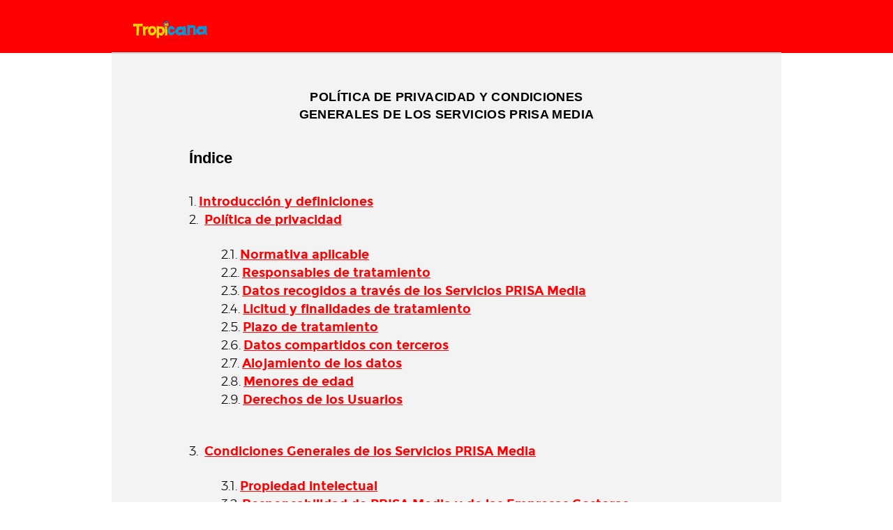

--- FILE ---
content_type: text/html; charset=UTF-8
request_url: https://seguro.tropicanafm.com/privacidad.html
body_size: 49072
content:
<!DOCTYPE html>
<html>
	<head>
		<title>Lo mejor de la salsa y del entretenimiento | Tropicana Colombia</title>
		<meta http-equiv="Content-Type" content="text/html; charset=utf-8" />
		<meta name="viewport" content="width=device-width, initial-scale=1.0, maximum-scale=1.0" />
		<meta name="robots" content="noindex"/>
		
		<link type="image/png" href="/css/img/favicon.png" rel="icon">
		<link type="image/png" href="/css/img/favicon.png" rel="shortcut icon">
		
	<meta name="viewport" content="width=device-width, initial-scale=1.0, maximum-scale=1.0" />

		
     <link rel="stylesheet" href="/css/estilos.css" type="text/css"  />

		
		<script type="text/javascript" src="//ep00.epimg.net/js/comun/avisopcdidomi2.js" ></script>
		        
    <script defer src="https://static.prisa.com/dist/subs/pmuser/v2/stable/pmuser.min.js"></script>
             
		<!-- // tag marcado de omniture -->
		<script language='javascript'>window.DTM = {eventQueue: [],trackEvent: function(eventName, data){window.DTM.eventQueue.push({"eventName": eventName,"data": data});}};</script>
		<script language='javascript'>window.DTM.pageDataLayer = {};</script> 
		<script src="//assets.adobedtm.com/0681c221600c/accaac2d28a7/launch-435e794fa08a.min.js" async></script>

		<script src="/js/jquery-nightly.pack.js"></script>
		<script type="text/javascript">
			
		</script>

		
	</head>

	<body>
		
	<header class="header">
		<div class="header__container">
			<div itemtype="https://data-vocabulary.org/Breadcrumb" itemscope="" class="logo logo--tropicana">
				<a href="http://www.tropicanafm.com" itemprop="url" title="Tropicana"><span itemprop="title">Tropicana</span></a>
			</div>
		</div>
	</header>


		   <div class="mdc-layout-grid">
     
     <main class="mdc-layout-grid__inner main main--privacy">
       <section class="mdc-layout-grid__cell mdc-layout-grid__cell--span-10 mdc-layout-grid__cell--span-12-table grid-column-start-2-desktop">
         
         <h1 class="mdc-typography--title">POLÍTICA DE PRIVACIDAD Y CONDICIONES<br /> GENERALES DE LOS SERVICIOS PRISA MEDIA</h1>
         
         <p class="mdc-typography--display2">Índice</p>

         <ol>
           <li><a class="goto" href="#introduccion">Introducción y definiciones</a></li>
           <li>
             <a href="#politica">Política de privacidad</a>
             <ol>
               <li><a class="goto" href="#normativa">Normativa aplicable</a></li>
               <li><a class="goto" href="#responsables">Responsables de tratamiento</a></li>
               <li><a class="goto" href="#datosrecogidos">Datos recogidos a través de los Servicios PRISA Media</a></li>
               <li><a class="goto" href="#licitud">Licitud y finalidades de tratamiento</a></li>
               <li><a class="goto" href="#plazo">Plazo de tratamiento</a></li>
               <li><a class="goto" href="#datoscompartidos">Datos compartidos con terceros</a></li>
               <li><a class="goto" href="#alojamiento">Alojamiento de los datos</a></li>
               <li><a class="goto" href="#menores">Menores de edad</a></li>
               <li><a class="goto" href="#derechos">Derechos de los Usuarios</a></li>
             </ol>
           </li>
           <li>
             <a class="goto" href="#condiciones">Condiciones Generales de los Servicios PRISA Media</a>
             <ol>
               <li><a class="goto" href="#propiedad">Propiedad intelectual</a></li>
               <li><a class="goto" href="#responsabilidadPRISA">Responsabilidad de PRISA Media y de las Empresas Gestoras</a></li>
               <li><a class="goto" href="#responsabilidadusuario">Responsabilidad del Usuario</a></li>
               <li><a class="goto" href="#jurisdiccion">Jurisdicción Aplicable</a></li>
             </ol>
           </li>
         </ol>
         
            
         <div id="introduccion" class="anchor">
          
          <h2 class="mdc-typography--display2 align-left">1. Introducción y definiciones</h2>

          <p>Mediante la aceptación de esta Política, el Usuario confirma la lectura y comprensión del tratamiento de sus datos personales. Si tiene dudas al respecto, el Usuario podrá plantearlas a través del DPO de PRISA Media.</p>
          <p>Para el correcto entendimiento de este documento, se establecen las siguientes definiciones:</p>

          <ul>
            <li><span class="underline">AEPD</span>: La Agencia Española de Protección de Datos es la autoridad en materia de protección de datos en España. Para más información al respecto, consulte su sitio web <a href="https://www.aepd.es" target="_blank">www.aepd.es</a>.</li>
            <li><span class="underline">DPO de PRISA Media</span>: El Delegado de Protección de Datos (o Data Protection Officer) es el encargado de velar por el cumplimiento de la normativa de protección de datos en los Servicios PRISA Media. Su dirección de contacto es <a href="mailto:dpo@prisa.com">dpo@prisa.com</a>.</li>
            <li><span class="underline">Empresas Gestoras</span>: Empresas responsables de la gestión de cada uno de los Servicios PRISA Media. Estas Empresas Gestoras y los Servicios PRISA Media que gestionan pertenecerán a diversos sectores de actividad entre los que se incluyen los siguientes (por orden alfabético): administración, alimentación y productos gourmet, apuestas y loterías, audios (podctas), automoción, bancario, cine, coleccionismo, comercio, comunicación, concursos, construcción y reformas, deportivo, distribución, editorial, empleo, energía y suministros esenciales, entretenimiento, financiero, formación y educación, fotografía, gran consumo, hobbies, hotelero, inmobiliario, internet, jardinería, juegos, meteorología, moda, música, nuevas tecnologías, ocio, ONG, pasatiempos, publicidad y marketing, prensa, radio, redes sociales, salud, seguros, sorteos, televisión, textil, turismo, venta a distancia, viajes, videos, videojuegos, y telecomunicaciones. Algunas de estas empresas están ubicadas fuera de la Unión Europea, en países cuya legislación no exige un nivel adecuado de protección de datos a criterio de las autoridades europeas. No obstante, todas las Empresas Gestoras quedan sometidas a los tratamientos previstos en esta política, así como a las elecciones realizadas por el Usuario. Puede consultar la lista de Empresas Gestoras de los Servicios PRISA Media a través del siguiente enlace: <a href="https://seguro.tropicanafm.com/presentacion.html" target="_blank">https://seguro.tropicanafm.com/presentacion.html</a>.</li>
            <li><span class="underline">PRISA Media</span>: Prisa Media, S.L. con domicilio en C/ Miguel Yuste, 40 – 28037 de Madrid, con NIF B88096458, entidad inscrita en el Registro Mercantil de Madrid en el Tomo 37.338, Folio 200, Sección 8, Hoja M-665815, Inscripción 1ª. PRISA Media gestiona el registro único (o single sign-on) de los Servicios PRISA Media y comparte los datos del Usuario y sus preferencias de privacidad con la/s correspondiente/s Empresa/s Gestora/s de los servicios en los que se registre o inicie sesión el Usuario.</li>
            <li><span class="underline">Servicios PRISA Media</span>: Productos, servicios, promociones o eventos, ya sean gratuitos o de pago, que consisten en el acceso a diferentes informaciones, contenidos, comunicaciones comerciales, editoriales y corporativas, programas, tiendas online, aplicaciones móviles, vídeo bajo demanda o similares. Al registrarse en cualquiera de los Servicios PRISA Media, tendrá acceso con las mismas credenciales (usuario y contraseña) al resto de los Servicios PRISA Media. Al utilizar dichas credenciales en cualquiera de los demás Servicios PRISA Media, su cuenta será vinculada a dicho Servicio. Puede consultar la lista de Servicios PRISA Media a través del siguiente enlace: <a href="https://seguro.tropicanafm.com/presentacion.html" target="_blank">https://seguro.tropicanafm.com/presentacion.html</a>.</li>
            <li><span class="underline">Otras entidades</span>: Empresas o entidades con las que PRISA Media o las Empresas Gestoras lleguen a acuerdos comerciales. Estas entidades y sus productos, servicios, promociones o eventos pertenecerán a diversos sectores de actividad entre los que se incluyen los siguientes (por orden alfabético): administración, alimentación y productos gourmet, apuestas y loterías, audios (podctas), automoción, bancario, cine, coleccionismo, comercio, comunicación, concursos, construcción y reformas, deportivo, distribución, editorial, empleo, energía y suministros esenciales, entretenimiento, financiero, formación y educación, fotografía, gran consumo, hobbies, hotelero, inmobiliario, internet, jardinería, juegos, meteorología, moda, música, nuevas tecnologías, ocio, ONG, pasatiempos, publicidad y marketing, prensa, radio, redes sociales, salud, seguros, sorteos, televisión, textil, turismo, venta a distancia, viajes, videos, videojuegos, y telecomunicaciones.</li>
            <li><span class="underline">Usuario</span>: Persona física o jurídica que se registra en cualquiera de los Servicios PRISA Media o utiliza sus credenciales de acceso en cualquiera de dichos Servicios. Al registrarse o utilizar las credenciales de acceso (usuario y contraseña) en un Servicio PRISA Media, la cuenta del Usuario quedará vinculada a dicho Servicio PRISA Media.</li>
          </ul>
          
         </div>


        <div id="politica" class="anchor">
          <h2 class="mdc-typography--display2 align-left">2. Política de privacidad</h2>
        </div>
        
        <div id="normativa" class="anchor">
          <p><strong>2.1. Normativa aplicable</strong></p>
          <p>Al estar ubicada en España, PRISA Media está sometida al cumplimiento de la normativa española y europea en materia de protección de datos y servicios de la sociedad de la información.</p>
          <p>Algunos de los Servicios PRISA Media están dirigidos a países no europeos y gestionados por empresas de dichos países. En tales casos, seguirá siendo de aplicación la normativa europea, sin perjuicio de que en algunos casos, se aplique adicionalmente la normativa de dichos países a los tratamientos realizados por la Empresa Gestora correspondiente.</p>
        </div>
        
        <div id="responsables" class="anchor">
          <p><strong>2.2. Responsables del Tratamiento</strong></p>
          <p>Al registrarse en cualquiera de los Servicios PRISA Media, los datos personales del Usuario serán tratados por PRISA Media para la gestión del registro y autenticación del Usuario.</p>
          <p>Asimismo, los datos personales del Usuario serán comunicados por PRISA Media a las Empresas Gestoras de los Servicios PRISA Media en los que el Usuario se registre o en los que utilice sus credenciales de acceso para iniciar sesión.</p>
        </div>
        
        <div id="datosrecogidos" class="anchor">
          <p><strong>2.3. Datos recogidos a través de los Servicios PRISA Media</strong></p>
          <p>PRISA Media y/o las Empresas Gestoras recogerán datos personales del Usuario a través de las siguientes fuentes:</p>
          
          <ul>
            <li>
            <span class="underline">Formulario de registro y suscripción</span>: El Usuario que desee registrarse en los Servicios PRISA Media, deberá facilitar los datos identificativos, de contacto y sociodemográficos a través del formulario de registro. PRISA Media informará a los Usuarios del carácter necesario o voluntario de los datos de carácter personal que le sean solicitados en el formulario de registro para usar los Servicios PRISA Media. Esta información se presentará a través de señales visuales tales como asteriscos o símbolos junto al dato solicitado, u otros medios análogos. La negativa a suministrar los datos personales solicitados como necesarios impedirá el avance en el proceso de registro. En caso de que el Usuario proporcionase datos inexactos o incompletos, podría ocasionar la prestación inadecuada de los Servicios PRISA Media, por lo que será responsabilidad del usuario facilitar datos exactos y actualizados.
            </li>
            <li>
            <span class="underline">Registro por conectores de otras entidades</span>: El Usuario podrá evitar tener que rellenar el formulario de registro mediante el acceso a través de redes sociales o terceros de confianza que el Usuario desee utilizar para identificarse y autenticarse. En el caso de que el Usuario acceda a los Servicios PRISA Media utilizando alguna aplicación que conecte una red social u otro tercero de confianza con los Servicios PRISA Media, el Usuario estará autorizando que dicho tercero en cuestión comparta los datos identificativos, de contacto y sociodemográficos con PRISA Media y las Empresas Gestoras. Los datos solicitados serán indicados en el momento de realizar el registro, especificándose también si son obligatorios o voluntarios. El Usuario debe asegurarse de entender correctamente las opciones de su conector social antes de completar su registro.
            </li>
            <li> 
			<span class="underline">Área privada de Usuario</span>: Una vez registrado, el Usuario podrá proporcionar voluntariamente datos adicionales a través de su área privada de Usuario. En tal caso, dichos datos serán utilizados por PRISA Media y la/s Empresa/s Gestora/s correspondiente/s para fines comerciales y/o editoriales siempre que el Usuario así lo haya consentido o permitido.
            </li>
			<li>	
            <span class="underline">Información obtenida a través de correos electrónicos enviados al Usuario</span>: Los correos electrónicos enviados al Usuario incluyen imágenes diminutas y transparentes asociadas a su dirección. De esta forma, al descargarse estas imágenes, las Empresas Gestoras podrán conocer si el Usuario abre los correos electrónicos enviados a efectos estadísticos. El Usuario podrá impedir estos usos configurando su gestor de correo electrónico para impedir la descarga automatizada de imágenes. Asimismo, los enlaces incluidos en los correos electrónicos enviados al Usuario también están vinculados a su dirección de email. De esta forma, las Empresas Gestoras podrán conocer si el Usuario accede a dichos enlaces a efectos estadísticos y vincular su dirección de correo electrónico con otros identificadores únicos vinculados al navegador del dispositivo desde donde se accede al enlace en cuestión. El Usuario podrá impedir estos usos no accediendo a dichos enlaces o buscando la información a la que quiere acceder directamente en el sitio web.
            </li>
			<li>
			<span class="underline">Encuestas, promociones y comentarios</span>: Algunos Servicios PRISA Media pueden incluir formularios para comentar noticias o para participación en encuestas, promociones, concursos y sorteos, en los que el Usuario podrá facilitar datos adicionales, tales como datos de contacto (teléfono, domicilio, etc.) o datos sociodemográficos (sexo, edad, población, intereses, etc.). 
            </li>
			<li>  
            <span class="underline">Información obtenida a través del uso de los Servicios PRISA Media</span>: El uso de los Servicios PRISA Media está controlado mediante dispositivos que se alojan en el navegador del Usuario y pueden ser leídos posteriormente con distintas finalidades estadísticas, analíticas y publicitarias. Mediante el uso de los Servicios PRISA Media también se obtendrá información sobre el territorio desde el que se origina la conexión, el tipo de dispositivo, resolución de pantalla, preferencias de idioma, acceso a anuncios y contenidos, etc. El uso de esta información se regula conforme a lo establecido en la Política de Cookies y en el configurador de Cookies de cada Servicio PRISA Media.
            </li>
			<li>  
            <span class="underline">Información obtenida a través de Terceros</span>: En ocasiones, PRISA Media puede llegar a acuerdos con Terceros que puedan proporcionar información adicional del Usuario siempre que tengan su consentimiento. Esta información consistirá en datos identificativos (nombre, apellidos, etc.), de contacto (teléfono, domicilio, email, etc.) o sociodemográficos (sexo, edad, población, intereses, etc.)
            </li>
          </ul>
        </div>


        <div id="licitud" class="anchor">
          <p><strong>2.4. Licitud y finalidades de tratamiento</strong></p>

          <p>Los datos facilitados por el Usuario de los Servicios PRISA Media serán utilizados con diversas finalidades. A continuación, se estructuran estas finalidades en función de las bases que las legitiman:</p>
          
          <ul>
            <li>
              <span class="underline">Consentimiento</span>: Las Empresas Gestoras no llevarán a cabo estas finalidades, salvo que el Usuario preste su consentimiento para ellas de forma conjunta o individualizada:
              <ul>
                <li>Analizar el perfil del Usuario para comunicaciones  comerciales y usos publicitarios en favor de otras entidades:
					<p>Conocer al Usuario y entender sus preferencias e intereses es fundamental para poder ofrecerle una información comercial más relevante y acorde a sus gustos.</p>
					<p>En caso de que el Usuario dé su consentimiento para esta finalidad, todos los datos recogidos del Usuario, especialmente datos sociodemográficos (sexo, edad, población, etc.), así como hábitos de uso e intereses (participaciones en encuestas y promociones, suscripciones de pago, newsletters solicitadas, etc.) serán analizados para la elaboración de su perfil.
					</p>
					<p>Asimismo, en caso de que el Usuario haya autorizado el uso de cookies con finalidades de personalización, su perfil será enriquecido con la información de navegación obtenida mediante dichas cookies (intereses y acciones registradas durante su navegación).
					</p>
					<p>El perfil del Usuario será utilizado para los fines comerciales y/o publicitarios que, en su caso, haya autorizado el Usuario, ya sea a través del formulario de registro, a través de su área de usuario registrado o a través del aviso de cookies.
					</p>
				</li>
                
				<li>Generar identificadores comerciales del Usuario y compartirlos con otras entidades junto con su perfil:
					<p>El mercado publicitario digital no requiere necesariamente tratar datos identificativos de los Usuarios. Por ello, y para evitar la sobreexposición de los datos identificativos del Usuario, pueden utilizarse códigos que permitan las operaciones comerciales con los anunciantes. </p>
					<p>Es necesario que estos códigos sean compatibles entre sí. Por este motivo se utilizan soluciones de mercado proporcionadas por terceros que asumirán la función de corresponsables del tratamiento de los datos del Usuario junto con las Empresas Gestoras.</p> 
					<p>En esta corresponsabilidad, la relación directa con el Usuario será asumida por las Empresas Gestoras (informar sobre el tratamiento de sus datos, obtener el consentimiento, atender solicitudes de derechos, etc.), mientras que los terceros que proporcionan estas soluciones de mercado asumirán gestiones operativas como garantizar la seguridad de los datos, formalizar contratos con sus respectivos proveedores, garantizar la correcta ejecución de los derechos solicitados, etc.</p>
					<p>A continuación se especifican las soluciones utilizadas por las Empresas Gestoras:</p>
					<ul>
						<li>Liveramp: Puede consultar su política de privacidad y las opciones para oponerse a esta actividad a través del siguiente enlace: <a href="https://liveramp.es/politica-de-privacidad/politica-de-privacidad-de-servicios/" target="_blank"> https://liveramp.es/politica-de-privacidad/politica-de-privacidad-de-servicios/</a></li>
						<li>Facebook: Puede consultar más información sobre el funcionamiento de los anuncios en Facebook a través del siguiente enlace: <a href="https://www.facebook.com/ads/about/?entry_product=privacy_shortcuts" target="_blank">https://www.facebook.com/ads/about/?entry_product=privacy_shortcuts</a></li>
						<li>Zeotap: Puede consultar su política de privacidad y las opciones para oponerse a esta actividad a través del siguiente enlace: <a href="https://zeotap.com/privacy_policy" target="_blank">https://zeotap.com/privacy_policy</a> </li>
					</ul>
					
					<p>En caso de que el Usuario dé su consentimiento para esta finalidad, su correo electrónico (y, en caso de que lo hubiese facilitado, su número de teléfono) será cifrado de forma no reversible (no descifrable), para generar uno o varios códigos de identificación seudonimizados (hash). </p>
					<p>Estos seudónimos serán compartidos con otras entidades (especialmente, anunciantes, redes sociales y otros operadores publicitarios), junto con el perfil del Usuario (en caso de que el Usuario haya consentido su análisis) para adaptar las comunicaciones comerciales y los anuncios propios y de otras entidades a su perfil.</p>
					<p>De esta forma, los anunciantes pueden utilizar estos códigos identificadores para dirigir sus esfuerzos comerciales hacia (i) sus propios clientes o usuarios, (ii) otros Usuarios que no sean clientes o usuarios propios, o (iii) otros Usuarios que no sean clientes o usuarios propios, pero cuyo perfil sea similar al de sus clientes o usuarios. </p>
					<p>La Empresa Gestora también podrá utilizar estas funciones para dirigir sus propios esfuerzos comerciales como anunciante en redes sociales y servicios de otras entidades.</p>
					<p>El Usuario debe tener en cuenta antes de prestar este consentimiento que las entidades con las que se compartan sus datos podrán estar ubicadas en cualquier país del mundo, incluso aquellos cuya legislación no garantiza un nivel adecuado de protección de datos a criterio de las autoridades europeas de protección de datos. </p>	
				</li>
				
				<li>Compartir los datos y el perfil del Usuario con otros servicios de Prisa Media y con otras entidades específicas:
					<p>Prisa Media y/o las Empresas Gestoras que tengan relación con el Usuario pueden llegar a acuerdos particulares con otras entidades concretas que deseen conocer mejor a usuarios que realicen determinadas acciones (como, por ejemplo, acceder a contenidos proporcionados o patrocinados por dichas entidades).</p>
					<p>En caso de que el Usuario dé su consentimiento para esta finalidad, los datos identificativos y de contacto del Usuario, así como su perfil (en caso de que haya consentido su análisis) serán comunicados a anunciantes específicos y otras entidades que hayan llegado a un acuerdo con la Empresa Gestora correspondiente. </p>
					<p>El listado de anunciantes específicos puede consultarse a través del <a href="javascript:Didomi.preferences.show('vendors')">listado de socios</a> disponible en el configurador de cookies, marcados con el número cero (0) antes de su nombre. En dicho listado podrá consultar las respectivas políticas de privacidad de cada uno de estos anunciantes y, en su caso, si están ubicados en países cuya legislación no garantiza un nivel adecuado de protección de datos.</p>			
				</li>
				
				<li>Enviar información comercial de otras entidades:
					<p>Esta información comercial será relativa a productos, servicios, promociones y/o eventos de otras entidades de los sectores indicados al inicio de la presente Política. </p>
					<p>En caso de que el Usuario dé su consentimiento para esta finalidad, los envíos se realizarán por cualquier medio de contacto facilitado, especialmente por correo electrónico y SMS.</p>
					<p>En caso de que el Usuario haya consentido el análisis de su perfil, estas comunicaciones serán adaptadas a dicho perfil en función de los requisitos de las entidades que encarguen el envío.</p>
					<p>Esta finalidad independiente no implica la cesión de los datos del Usuario a dichas entidades.</p>			
				</li>	
				<li>Enviar boletines expresamente solicitados por el Usuario:
					<p>Las Empresas Gestoras disponen de servicios de suscripción a newsletters y boletines que son remitidos de forma periódica por correo electrónico. </p>
					<p>En caso de que el Usuario se suscriba expresamente a uno o varios de estos boletines, estará prestando su consentimiento para esta finalidad.</p>			
				</li>				
              </ul>
              El consentimiento prestado por el Usuario para estas finalidades será revocable en cualquier momento. Para ello podrá acceder a su área personal y configurar sus preferencias de privacidad, o bien ejercer sus derechos conforme a lo especificado en la presente Política.
          </li>
          <li>
            <span class="underline">Interés Legítimo y/o existencia de relación comercial previa</span>: Las Empresas Gestoras llevarán a cabo estas finalidades, salvo que el Usuario se oponga expresamente o manifieste ser menor de 18 años:
            <ul>
              <li>Analizar el perfil del Usuario para usos comerciales y publicitarios propios de los Servicios PRISA Media en los que el Usuario se registre o inicie sesión:
                <p><br>Para el análisis del perfil se tendrán en cuenta todos los datos facilitados por el Usuario a través de cualquiera de los formularios que complete en los Servicios PRISA Media gestionados por la Empresa Gestora, especialmente datos sociodemográficos (sexo, edad, población, etc.), así como hábitos de uso e intereses (participaciones en encuestas y promociones, suscripciones de pago, newsletters solicitadas, etc.).
				<p>En caso de que el Usuario haya autorizado el uso de cookies, su perfil será enriquecido con la información de navegación obtenida mediante dichas cookies (intereses y acciones registrados durante su navegación).</p>
				<p>El perfil del Usuario será utilizado para los fines comerciales y/o publicitarios propios de la Empresa Gestora que, en su caso, haya autorizado o permitido el Usuario. </p>
				<p>De esta forma, la información comercial que recibirá el Usuario estará adaptada, en la medida de lo posible, a sus gustos e intereses, al tiempo que la Empresa Gestora podrá hacer más eficientes sus esfuerzos comerciales y publicitarios.</p>
				<p>El interés legítimo se sustenta en que el Usuario es consciente de que la Empresa Gestora dispone de esta información y de que puede utilizarla para promocionar sus productos o servicios hacia el Usuario. Además, el Usuario puede oponerse tanto en el momento de su registro como en cualquier momento posterior mediante el acceso a sus preferencias de privacidad o mediante el ejercicio del derecho de oposición conforme a lo indicado al final de este documento.</p>
			  </li>
			  
              <li>Enviar la newsletter de Novedades Editoriales de los Servicios PRISA Media en los que el Usuario se registre o inicie sesión:
				<p><br>Este boletín incluirá información editorial sobre noticias, novedades, nuevas secciones, suplementos, aplicaciones, juegos, concursos, promociones o servicios a los que el Usuario tendrá acceso. Estos envíos se realizarán por cualquier medio de contacto facilitado, especialmente por medios electrónicos.</p>
				<p>Estos envíos son legítimos al existir una relación comercial previa con el Usuario, al ser información relativa al servicio en el que está registrado el Usuario y al tener la opción de oponerse, tanto en el momento de su registro como en cualquier momento posterior, mediante el mecanismo de baja incluido en cada boletín que reciba, mediante el acceso a sus preferencias de privacidad o mediante el ejercicio del derecho de oposición conforme a lo indicado al final de este documento.</p>			  
			  </li>
			  
			  <li>Enviar la newsletter de Comunicaciones Comerciales de los Servicios PRISA Media en los que el Usuario se registre o inicie sesión:
				<p><br>Este boletín incluirá información comercial sobre productos, servicios, promociones o eventos propios de la Empresa Gestora, incluyendo el envío de felicitaciones en fechas señaladas. Estos envíos se realizarán por cualquier medio de contacto facilitado, especialmente por medios electrónicos.</p>
				<p>Estos envíos son legítimos al existir una relación comercial previa con el Usuario, al ser información relativa al servicio en el que está registrado el Usuario y al tener la opción de oponerse, tanto en el momento de su registro como en cualquier momento posterior, mediante el mecanismo de baja incluido en cada boletín que reciba, mediante el acceso a sus preferencias de privacidad o mediante el ejercicio del derecho de oposición conforme a lo indicado al final de este documento.</p>			  
			  </li>
			 </ul>
			  
			 <li>
			 <span class="underline">Necesidad para la ejecución de los Servicios PRISA Media</span>: Estas finalidades son necesarias e imprescindibles para prestar los Servicios PRISA Media solicitados por el Usuario, e incluyen:
				<ul>
					<li>Gestionar la solicitud de registro y validar la dirección de correo electrónico.</li>
					<li>Gestionar la participación en foros, comentarios de noticias y en otras herramientas de participación de usuarios conforme a las normas de uso que las regulen en cada caso.
					<li>Gestionar la participación en concursos, sorteos y promociones en los que participe el Usuario conforme a sus respectivas bases legales.</li>
					<li>Gestionar los productos o servicios solicitados o contratados por el Usuario y enviar los correos informativos sobre las transacciones realizadas.</li>
					<li>Gestionar el acceso a los Servicios PRISA Media a través de las credenciales de acceso únicas para todos los Servicios.</li>
					<li>Analizar el uso de los Servicios PRISA Media para garantizar la seguridad del servicio y prevenir posibles responsabilidades legales.</li>
					<li>Gestionar las incidencias y el mantenimiento de los Servicios PRISA Media.</li>
					<li>Y todas aquellas otras finalidades necesarias para el desarrollo, cumplimiento y control de la relación contractual que el Usuario mantenga con PRISA Media o con las Empresas Gestoras.</li>
				</ul>
				<p>Estas finalidades se desarrollarán desde el momento en el que el Usuario se registre en los Servicios PRISA Media hasta que tramite su baja de Usuario o ejerza su derecho de supresión conforme a lo especificado en la presente Política.</p>								  
			 </li> 
        </ul>
		 <p>Las elecciones y preferencias de privacidad establecidas por el Usuario en el momento de su registro o en su Área Privada de Usuario, serán compartidas con el resto de Servicios PRISA Media en los que el Usuario inicie sesión, de forma que sus datos serán tratados por las Empresas Gestoras de dichos Servicios PRISA Media conforme a las mismas preferencias de privacidad. Las preferencias del Usuario referentes a la oposición a los tratamientos propios del medio en que el Usuario se registre, no serán compartidas con el resto de Servicios PRISA Media.</p>
        
      </div>
      
      
      <div id="plazo" class="anchor">
        <p><strong>2.5. Plazo de tratamiento</strong></p>
        <p>Los datos personales del Usuario serán tratados de forma activa mientras ostente la condición de Usuario de los Servicios PRISA Media; es decir, mientras no dé de baja la cuenta, revoque el consentimiento prestado en su caso, o no ejerza sus derechos de supresión u oposición.</p>
        <p>En caso de dar de baja su cuenta o ejercer su derecho de supresión, los datos del Usuario serán bloqueados y conservados de forma restringida a disposición de las autoridades competentes durante un plazo de 5 años para atender a las posibles responsabilidades nacidas del tratamiento.</p>
      </div>
      
      <div id="datoscompartidos" class="anchor">
        <p><strong>2.6. Datos compartidos con terceros</strong></p>
        <p>PRISA Media y las Empresas Gestoras no cederán los datos personales del Usuario a ningún tercero salvo que el Usuario haya prestado su consentimiento para ello conforme a las finalidades indicadas, o sin que exista otra base jurídica que legitime esta cesión.</p>
        <p>A continuación, se indican las cesiones de datos que el Usuario autoriza de forma necesaria al registrarse en los Servicios PRISA Media:</p>
        <ul>
          <li>Empresas Gestoras de los Servicios PRISA Media con los que el Usuario vincule su cuenta con las finalidades indicadas en esta Política.</li>
          <li>Empresas proveedoras de servicios de pago (entidades bancarias, pasarelas de pago, etc.), en caso de que el Usuario realice algún pago a través del servicio ofrecido por una de estas empresas.</li>
          <li>Empresas proveedoras de servicios logísticos (paquetería, mensajería, etc.) en caso de que el Usuario realice algún pedido que implique el envío de objetos físicos.</li>
        </ul>
      </div>
      
      <div id="alojamiento" class="anchor">
        <p><strong>2.7. Alojamiento de los datos</strong></p>
        <p>Los datos personales del Usuario serán alojados en varios servidores ubicados dentro de la Unión Europea; no obstante, algunos de los proveedores que alojan los datos del Usuario en la Unión Europea pueden realizar tareas de mantenimiento o soporte técnico desde Estados Unidos u otros países cuya legislación no garantiza un nivel adecuado de protección de datos. Estos proveedores son:</p>
		<ul>
          <li>
            <span class="underline">Google</span>.
          </li>
          <li>
            <span class="underline">Amazon</span>.
          </li>
		  <li>
			<span class="underline">Microsoft</span> (para las Empresas Gestoras de los Servicios PRISA Media dirigidos a países de América Latina, como México o Colombia).
		  </li>
		  <li>
			<span class="underline">Adobe</span> (para la herramienta de gestión de campañas publicitarias).
		  </li>
        </ul>	
		
        <p>En estos casos las garantías adecuadas de protección de datos se obtienen mediante la firma de las cláusulas contractuales tipo aprobadas por la Comisión Europea. Para más información al respecto, consulte el siguiente enlace: <a href="https://ec.europa.eu/info/law/law-topic/data-protection/international-dimension-data-protection/standard-contractual-clauses-scc_en" target="_blank">https://ec.europa.eu/info/law/law-topic/data-protection/international-dimension-data-protection/standard-contractual-clauses-scc_en</a></p>
        
        
      </div>
      

      <div id="menores" class="anchor">    
        <p><strong>2.8. Menores de edad</strong></p>
        <p>Los menores de 14 años no deben registrarse en los Servicios PRISA Media. En caso de que PRISA Media detecte usuarios que pudieran ser menores de 14 años, se reserva el derecho a cancelar sus cuentas.</p>
      </div>
      
      <div id="derechos" class="anchor">
        <p><strong>2.9. Derechos de los Usuarios</strong></p>
		<p><strong>2.9.1. Modificación de preferencias y ejercicio de derechos.</strong></p> 
		<p>El Usuario podrá modificar sus preferencias de privacidad, revocar los consentimientos prestados en su caso, oponerse a los tratamientos, solicitar la portabilidad y cancelar su cuenta en los Servicios PRISA Media desde el área de usuario, iniciando sesión en cualquiera de los Servicios PRISA Media.</p>
        <p>Asimismo, el Usuario también podrá solicitar a PRISA Media, mediante correo electrónico a <a href="mailto:privacidad@prisa.com">privacidad@prisa.com</a> la revocación delos consentimientos prestados en su caso y ejercer los derechos de acceso, rectificación, supresión, oposición, portabilidad y limitación.</p> 
		<p><strong>2.9.2. Baja de la cuenta de Usuario</strong></p>
		<p>El Usuario podrá cancelar su cuenta de usuario registrado, revocar los consentimientos prestados en su caso y suprimir sus datos por los mismos medios ya indicados:</p>
		<ul>
			<li>A través de su área de usuario. </li>
			<li>A través de correo electrónico a <a href="mailto:privacidad@prisa.com">privacidad@prisa.com</a>.</li>
		</ul>
		<p>Es importante que el Usuario realice la solicitud desde la dirección de email que utilizó en el momento de registrarse y especifique claramente el derecho que desea ejercer. En caso de que existan dudas acerca de la identidad del Usuario, PRISA Media podrá solicitar al Usuario documentación que acredite su identidad.</p>
		<p>Se recomienda que el usuario facilite toda la información sobre los Servicios PRISA Media que utiliza o ha utilizado, así como los datos personales que facilitó en el momento de registrarse para poder atender adecuadamente su solicitud.</p>
		<p>El derecho de supresión no podrá ser atendido sobre los productos, servicios o suscripciones de pago que el Usuario tuviera contratado con alguna de las Empresas Gestoras. Para cancelar los productos o servicios contratados con alguna de las Empresas Gestoras, deberá seguir el procedimiento indicado en las correspondientes condiciones de contratación o ponerse en contacto con el servicio de atención al cliente correspondiente</p>
		<p>El Usuario también tendrá derecho a formular una queja o reclamación ante la AEPD (más información al respecto en <a href="https://www.aepd.es" target="_blank">www.aepd.es</a>) o ante el Delegado de Protección de Datos del Grupo PRISA (<a href="mailto:dpo@prisa.com">dpo@prisa.com</a>). </p>
      </div>
      
      <div id="condiciones" class="anchor">
        <h2 class="mdc-typography--display2 align-left">3. Condiciones Generales de los Servicios PRISA Media</h2>
        <p>El uso de los Servicios PRISA Media implica que el usuario ha leído y entendido la Política de Privacidad, así como las condiciones particulares que pudieran aplicar y que estarán siempre disponibles junto con los Servicios elegidos y formarán parte del acuerdo con PRISA Media al usar los Servicios PRISA Media.</p>
      </div>
      
      <div id="propiedad" class="anchor">
        <p><strong>3.1. Propiedad intelectual</strong></p>
        <p>PRISA Media y/o las Empresas Gestoras son titulares o licenciatarios de todos los derechos de propiedad intelectual e industrial de los contenidos de los Servicios PRISA Media protegidos por derechos de propiedad intelectual o industrial.</p>
        <p>En caso de que el Usuario proporcione contenidos a través de los Servicios PRISA Media, deberá garantizar que dispone de todos los derechos necesarios para que dichos contenidos sean mostrados a través de los Servicios PRISA Media.</p>
        <p>El uso de los Servicios PRISA Media no implica una transmisión de derechos de propiedad intelectual hacia el Usuario, salvo que expresamente se indique lo contrario.</p>
        <p>Los derechos de propiedad intelectual sobre la disposición de los contenidos que se venden en este Sitio Web, su diseño gráfico, los programas de ordenador subyacentes (incluidos los códigos fuente), y los distintos elementos que integran el Sitio Web -textos, gráficos, fotografías, videos, grabaciones sonoras, etc.- (la “Propiedad Intelectual e Industrial”), corresponden a la Sociedad, a los Editores o a sus licenciantes, según el caso.</p> 
        <p>El Usuario se obliga a respetar los derechos de propiedad intelectual e industrial de PRISA Media o de cualquier otro tercero. Además, los contenidos son propiedad intelectual de PRISA Media o terceros, sin que puedan entenderse cedidos al Usuario o Cliente, ninguno de los derechos de explotación o cualesquiera otros que existan o puedan existir sobre dichos Contenidos.</p>
      </div>
      

     <div id="responsabilidadPRISA" class="anchor">
        <p><strong>3.2. Responsabilidad de PRISA Media y de las Empresas Gestoras</strong></p>
        <p>PRISA Media y las Empresas Gestoras actúan de buena fe y no se hacen responsables de cuantas reclamaciones puedan derivarse de la calidad, fiabilidad, exactitud o corrección de los contenidos alojados en los Servicios PRISA Media u otros medios de comunicación.</p>
        <p>PRISA Media y las Empresas Gestoras no se hacen responsables, en ningún caso, de los daños y perjuicios de cualquier naturaleza que se pudieran ocasionar, a título enunciativo: errores u omisiones en los contenidos, falta de disponibilidad de los Servicios PRISA Media o la transmisión de virus o programas maliciosos o lesivos en los contenidos, a pesar de haber adoptado todas las medidas tecnológicas necesarias para evitarlo.</p>
        <p>PRISA Media y las Empresas Gestoras se reservan el derecho de efectuar sin previo aviso las modificaciones que consideren oportunas en los Servicios PRISA Media, pudiendo cambiar, suprimir o añadir tanto los contenidos y Servicios que se presten a través de la misma como la forma en la que éstos aparezcan presentados o localizados.</p>
        <p>En el caso de que en cualquiera de los Servicios PRISA Media se dispusiesen enlaces o hipervínculos hacia otros sitios de Internet, ni PRISA Media ni las Empresas Gestoras ejercerán ningún tipo de control sobre dichos sitios y contenidos, ni asumirán responsabilidad alguna por los contenidos de algún enlace perteneciente a un sitio web ajeno. La inclusión de enlaces a servicios de terceros no implicará ningún tipo de asociación, fusión o participación con las entidades enlazadas.</p>
        <p>PRISA Media se reserva el derecho a denegar o retirar el acceso a cualquiera de los Servicios PRISA Media sin necesidad de preaviso, a instancia propia o de un tercero, a aquellos Usuarios que incumplan las presentes Condiciones Generales de Uso.</p>
      </div>
      
      <div id="responsabilidadusuario" class="anchor">
        <p><strong>3.3. Responsabilidad del Usuario</strong></p>
        <p>El Usuario se compromete a hacer un uso adecuado y de buena fe de los contenidos y Servicios que PRISA Media ofrece a través de los Servicios PRISA Media y con carácter enunciativo pero no limitativo, a no emplearlos para incurrir en actividades ilícitas, ilegales o contrarias a la buena fe y al orden público; difundir contenidos o propaganda de carácter racista, xenófobo, pornográfico-ilegal, de apología del terrorismo o atentatorio contra los derechos humanos; provocar daños en los sistemas físicos y lógicos de PRISA Media, de las Empresas Gestoras, de sus proveedores o de terceras personas, introducir o difundir en la red virus informáticos o cualesquiera otros sistemas físicos o lógicos que sean susceptibles de provocar los daños anteriormente mencionados; intentar acceder y, en su caso, utilizar las cuentas de correo electrónico de otros Usuarios y modificar o manipular sus mensajes.</p>
        <p>Los Usuarios de algunos de los Servicios PRISA Media están autorizados a generar contenido en algunas áreas de los Servicios PRISA Media. Dicho contenido debe respetar en todo caso la normativa de propiedad intelectual, así como el derecho al honor, a la intimidad y a la propia imagen, así como los estándares de comportamiento y condiciones particulares publicados en los Servicios PRISA Media. Estos estándares de comportamiento son expresamente aceptados al aceptar esta cláusula.</p>
        <p>Los Usuarios son responsables del contenido que generen los Servicios PRISA Media, asegurando que poseen la propiedad intelectual de los mismos o la autorización de las personas dueñas de esas licencias. Los contenidos generados por los Usuarios son realizados bajo su responsabilidad, sin la posibilidad de que reclamaciones futuras a PRISA Media por estos contenidos. Por lo tanto, en la medida de lo posible, se procurará garantizar la calidad de dichos contenidos y el buen uso de los Servicios limitando el anonimato o pseudónimos de los Usuarios en los contenidos que generen.</p>
        <p>Los Usuarios son los titulares de los derechos de propiedad intelectual de los contenidos generados por ellos en los Servicios PRISA Media, sin embargo si dicho contenido es publicado en cualquiera de los Servicios PRISA Media, se concede a PRISA Media y a las Empresas Gestoras una licencia mundial para usar, alojar, almacenar, reproducir, modificar, y crear obras derivadas (por ejemplo las que resulten de la traducción, la adaptación u otros cambios que se realicen para adaptar dichos contenidos o que se adapten mejor a las configuraciones de las web de PRISA Media). Esta licencia no caduca ni prescribe por la cancelación de la cuenta como Usuario de los Servicios PRISA Media.</p>
        <p>El Usuario podrá retirar, modificar, alterar el contenido generado por él en los Servicios PRISA Media.</p>
        <p>PRISA Media se reserva el derecho de retirar todos aquellos comentarios y aportaciones que vulneren los estándares de comportamiento publicados en los Servicios PRISA Media y que en todo caso violen el respeto a la dignidad de la persona, que sean discriminatorios, xenófobos, racistas, pornográficos, que atenten contra la juventud o la infancia, el orden o la seguridad pública o que, a su juicio, no resultaran adecuados para su publicación.</p>
        <p>El Usuario se compromete a respetar los derechos de Propiedad Intelectual e Industrial titularidad de PRISA Media a nivel mundial. El Usuario podrá visualizar los elementos y contenidos de las páginas web e incluso imprimirlos, copiarlos y almacenarlos en el disco duro de su ordenador o en cualquier otro soporte físico siempre y cuando sea, única y exclusivamente, para su uso personal y privado, quedando, por tanto, terminantemente prohibida la reproducción, transformación, distribución, comunicación pública, puesta a disposición o cualquier otra forma de explotación con fines comerciales, así como su modificación, alteración o ingeniería inversa.</p>
        <p>En el caso de que el Usuario desee utilizar el contenido de los Servicios PRISA Media para otros fines distintos a los permitidos por estos términos y condiciones puede solicitar la autorización escrita de PRISA Media o de la Empresa Gestora, a través de correo postal al domicilio correspondiente. En todo caso, la falta de respuesta ante una solicitud en ningún caso implicará la aceptación de la misma.</p>
        <p>El Usuario deberá abstenerse de suprimir, alterar, eludir o manipular cualquier dispositivo de protección o sistema de seguridad que estuviera instalado en cualquiera de los Servicios PRISA Media.</p>
        <p>Asimismo el Usuario se abstendrá de utilizar los contenidos de los Servicios PRISA Media para incluirlos en otros servicios o páginas web.</p>
        <p>PRISA Media se reserva el derecho de no almacenar este contenido y excluye toda responsabilidad por la pérdida del mismo.</p>
        <p>En caso de detectar usos inadecuados de sus Servicios por parte de un Usuario, PRISA Media se reserva el derecho de excluirle de los mismos.</p>
        <p>El Usuario deberá facilitar datos exactos y actualizados y hacer un uso diligente y confidencial de su contraseña de acceso a los Servicios PRISA Media.</p>
        <p>El Usuario se compromete a notificar a la Empresa Gestora la utilización de su cuenta por otra persona no autorizada por el propio Usuario.</p>
        <p>El Usuario no creará otras cuentas para beneficiarse y/o abusar de las ventajas y Servicios que se ofrecen a los Usuarios de los Servicios PRISA Media.</p>
        <p>En el caso de que PRISA Media considere que no se han respetado las estipulaciones y condiciones que el Usuario se compromete a cumplir por medio de la aceptación de esta Política, se podrá proceder a la cancelación de la cuenta de Usuario. Esta cancelación se efectuará de forma discrecional por parte de PRISA Media y sin necesidad de previo aviso.</p>
      </div>
      

      <div id="jurisdiccion" class="anchor">
        <p><strong>3.4. Jurisdicción Aplicable</strong></p>
        <p>La relación entre PRISA Media y el Usuario se regirá por la normativa española vigente y cualquier controversia se someterá a los Juzgados y Tribunales que resulten legalmente competentes. </p>
        <p>En caso de que el Usuario no sea una persona física, los Juzgados y Tribunales competentes serán los de la Ciudad de Madrid.</p>
        <p>PRISA Media perseguirá el incumplimiento de las presentes condiciones, así como cualquier utilización indebida de esta web ejerciendo todas las acciones civiles y penales que le puedan corresponder en derecho.</p>
        <p>PRISA Media podrá modificar en cualquier momento las condiciones aquí determinadas, siendo debidamente publicadas como aquí aparecen.</p>
		<p>La vigencia de las citadas condiciones irá en función de su exposición y estarán vigentes hasta que sean modificadas por otras debidamente publicadas.</p>
		<p>4 de julio de 2022</p>
      </div>
         
       </section>
     </main>

   </div>
      


		

	
		<script src="/js/material.min.js"></script>
		<script>mdc.autoInit()</script>
	   	<script src="/js/estilos_new.js"></script>
	
		
	
		<!-- // cierre tag marcado de omniture -->
		
	</body>
	
</html>






		
 



 


--- FILE ---
content_type: text/css
request_url: https://seguro.tropicanafm.com/css/estilos.css
body_size: 220083
content:
@keyframes mdc-ripple-fg-radius-in{from{animation-timing-function:cubic-bezier(0.4, 0, 0.2, 1);transform:translate(var(--mdc-ripple-fg-translate-start, 0)) scale(1)}to{transform:translate(var(--mdc-ripple-fg-translate-end, 0)) scale(var(--mdc-ripple-fg-scale, 1))}}@keyframes mdc-ripple-fg-opacity-in{from{animation-timing-function:linear;opacity:0}to{opacity:var(--mdc-ripple-fg-opacity, 0)}}@keyframes mdc-ripple-fg-opacity-out{from{animation-timing-function:linear;opacity:var(--mdc-ripple-fg-opacity, 0)}to{opacity:0}}.mdc-ripple-surface--test-edge-var-bug{--mdc-ripple-surface-test-edge-var:1px solid #000;visibility:hidden}.mdc-ripple-surface--test-edge-var-bug::before{border:var(--mdc-ripple-surface-test-edge-var)}.mdc-button{font-family:arial,sans-serif;-moz-osx-font-smoothing:grayscale;-webkit-font-smoothing:antialiased;font-size:.875rem;line-height:2.25rem;font-weight:500;letter-spacing:.04em;text-decoration:none;text-transform:uppercase;--mdc-ripple-fg-size:0;--mdc-ripple-left:0;--mdc-ripple-top:0;--mdc-ripple-fg-scale:1;--mdc-ripple-fg-translate-end:0;--mdc-ripple-fg-translate-start:0;-webkit-tap-highlight-color:transparent;will-change:transform, opacity;padding-right:8px;padding-left:8px;display:inline-flex;position:relative;align-items:center;justify-content:center;box-sizing:border-box;min-width:64px;height:36px;border:none;outline:none;user-select:none;-webkit-appearance:none;overflow:hidden;vertical-align:middle;border-radius:2px;margin-bottom:20px}.mdc-button::before,.mdc-button::after{position:absolute;border-radius:50%;opacity:0;pointer-events:none;content:""}.mdc-button::before{transition:opacity 15ms linear;z-index:1}.mdc-button.mdc-ripple-upgraded::before{transform:scale(var(--mdc-ripple-fg-scale, 1))}.mdc-button.mdc-ripple-upgraded::after{top:0;left:0;transform:scale(0);transform-origin:center center}.mdc-button.mdc-ripple-upgraded--unbounded::after{top:var(--mdc-ripple-top, 0);left:var(--mdc-ripple-left, 0)}.mdc-button.mdc-ripple-upgraded--foreground-activation::after{animation:225ms mdc-ripple-fg-radius-in forwards,75ms mdc-ripple-fg-opacity-in forwards}.mdc-button.mdc-ripple-upgraded--foreground-deactivation::after{animation:150ms mdc-ripple-fg-opacity-out;transform:translate(var(--mdc-ripple-fg-translate-end, 0)) scale(var(--mdc-ripple-fg-scale, 1))}.mdc-button::before,.mdc-button::after{top:calc(50% - 100%);left:calc(50% - 100%);width:200%;height:200%}.mdc-button.mdc-ripple-upgraded::after{width:var(--mdc-ripple-fg-size, 100%);height:var(--mdc-ripple-fg-size, 100%)}.mdc-button::-moz-focus-inner{padding:0;border:0}.mdc-button:active{outline:none}.mdc-button:hover{cursor:pointer}.mdc-button:disabled{background-color:transparent;color:rgba(0,0,0,0.38);color:var(--mdc-theme-text-disabled-on-light, rgba(0,0,0,0.38));cursor:default;pointer-events:none}.mdc-button:not(:disabled){background-color:transparent}.mdc-button:not(:disabled){color:#000;color:var(--mdc-theme-primary, #000)}.mdc-button::before,.mdc-button::after{background-color:#000}@supports not (-ms-ime-align: auto){.mdc-button::before,.mdc-button::after{background-color:var(--mdc-theme-primary, #000)}}.mdc-button:hover::before{opacity:.04}.mdc-button:not(.mdc-ripple-upgraded):focus::before,.mdc-button.mdc-ripple-upgraded--background-focused::before{transition-duration:75ms;opacity:.12}.mdc-button:not(.mdc-ripple-upgraded)::after{transition:opacity 150ms linear}.mdc-button:not(.mdc-ripple-upgraded):active::after{transition-duration:75ms;opacity:.16}.mdc-button.mdc-ripple-upgraded{--mdc-ripple-fg-opacity:.16}.mdc-button .mdc-button__icon{margin-left:0;margin-right:8px;display:inline-block;width:18px;height:18px;font-size:18px;vertical-align:top}[dir="rtl"] .mdc-button .mdc-button__icon,.mdc-button .mdc-button__icon[dir="rtl"]{margin-left:8px;margin-right:0}.mdc-button svg.mdc-button__icon{fill:currentColor}.mdc-button--raised .mdc-button__icon,.mdc-button--unelevated .mdc-button__icon,.mdc-button--stroked .mdc-button__icon{margin-left:-4px;margin-right:8px}[dir="rtl"] .mdc-button--raised .mdc-button__icon,.mdc-button--raised .mdc-button__icon[dir="rtl"],[dir="rtl"] .mdc-button--unelevated .mdc-button__icon,.mdc-button--unelevated .mdc-button__icon[dir="rtl"],[dir="rtl"] .mdc-button--stroked .mdc-button__icon,.mdc-button--stroked .mdc-button__icon[dir="rtl"]{margin-left:8px;margin-right:-4px}.mdc-button--raised,.mdc-button--unelevated{padding-right:16px;padding-left:16px}.mdc-button--raised:disabled,.mdc-button--unelevated:disabled{background-color:rgba(0,0,0,0.12);color:rgba(0,0,0,0.38);color:var(--mdc-theme-text-disabled-on-light, rgba(0,0,0,0.38))}.mdc-button--raised:not(:disabled),.mdc-button--unelevated:not(:disabled){background-color:#000}@supports not (-ms-ime-align: auto){.mdc-button--raised:not(:disabled),.mdc-button--unelevated:not(:disabled){background-color:var(--mdc-theme-primary, #000)}}.mdc-button--raised:not(:disabled),.mdc-button--unelevated:not(:disabled){color:#fff;color:var(--mdc-theme-text-primary-on-primary, #fff)}.mdc-button--raised::before,.mdc-button--raised::after,.mdc-button--unelevated::before,.mdc-button--unelevated::after{background-color:#fff}@supports not (-ms-ime-align: auto){.mdc-button--raised::before,.mdc-button--raised::after,.mdc-button--unelevated::before,.mdc-button--unelevated::after{background-color:var(--mdc-theme-text-primary-on-primary, #fff)}}.mdc-button--raised:hover::before,.mdc-button--unelevated:hover::before{opacity:.08}.mdc-button--raised:not(.mdc-ripple-upgraded):focus::before,.mdc-button--raised.mdc-ripple-upgraded--background-focused::before,.mdc-button--unelevated:not(.mdc-ripple-upgraded):focus::before,.mdc-button--unelevated.mdc-ripple-upgraded--background-focused::before{transition-duration:75ms;opacity:.24}.mdc-button--raised:not(.mdc-ripple-upgraded)::after,.mdc-button--unelevated:not(.mdc-ripple-upgraded)::after{transition:opacity 150ms linear}.mdc-button--raised:not(.mdc-ripple-upgraded):active::after,.mdc-button--unelevated:not(.mdc-ripple-upgraded):active::after{transition-duration:75ms;opacity:.32}.mdc-button--raised.mdc-ripple-upgraded,.mdc-button--unelevated.mdc-ripple-upgraded{--mdc-ripple-fg-opacity:.32}.mdc-button--raised{box-shadow:0px 3px 1px -2px rgba(0,0,0,0.2), 0px 2px 2px 0px rgba(0,0,0,0.14), 0px 1px 5px 0px rgba(0,0,0,0.12);transition:box-shadow 280ms cubic-bezier(0.4, 0, 0.2, 1)}.mdc-button--raised:hover,.mdc-button--raised:focus{box-shadow:0px 2px 4px -1px rgba(0,0,0,0.2), 0px 4px 5px 0px rgba(0,0,0,0.14), 0px 1px 10px 0px rgba(0,0,0,0.12)}.mdc-button--raised:active{box-shadow:0px 5px 5px -3px rgba(0,0,0,0.2), 0px 8px 10px 1px rgba(0,0,0,0.14), 0px 3px 14px 2px rgba(0,0,0,0.12)}.mdc-button--raised:disabled{box-shadow:0px 0px 0px 0px rgba(0,0,0,0.2), 0px 0px 0px 0px rgba(0,0,0,0.14), 0px 0px 0px 0px rgba(0,0,0,0.12)}.mdc-button--stroked{border-style:solid;padding-right:14px;padding-left:14px;border-width:2px;line-height:32px}.mdc-button--stroked:disabled{border-color:rgba(0,0,0,0.38);border-color:var(--mdc-theme-text-disabled-on-light, rgba(0,0,0,0.38))}.mdc-button--stroked.mdc-button--dense{line-height:27px}.mdc-button--stroked:not(:disabled){border-color:#000;border-color:var(--mdc-theme-primary, #000)}.mdc-button--dense{height:32px;font-size:.8125rem;line-height:32px}.mdc-card{background-color:#fff;background-color:var(--mdc-theme-background, #fff);border-radius:2px;box-shadow:0px 3px 1px -2px rgba(0,0,0,0.2), 0px 2px 2px 0px rgba(0,0,0,0.14), 0px 1px 5px 0px rgba(0,0,0,0.12);display:flex;flex-direction:column;box-sizing:border-box}.mdc-card--stroked{box-shadow:0px 0px 0px 0px rgba(0,0,0,0.2), 0px 0px 0px 0px rgba(0,0,0,0.14), 0px 0px 0px 0px rgba(0,0,0,0.12);border:1px solid #dbdbdb}.mdc-card__media{position:relative;box-sizing:border-box;background-repeat:no-repeat;background-position:center;background-size:cover}.mdc-card__media::before{display:block;content:""}.mdc-card__media:first-child{border-top-left-radius:inherit;border-top-right-radius:inherit}.mdc-card__media:last-child{border-bottom-left-radius:inherit;border-bottom-right-radius:inherit}.mdc-card__media--square::before{margin-top:100%}.mdc-card__media--16-9::before{margin-top:56.25%}.mdc-card__media-content{position:absolute;top:0;right:0;bottom:0;left:0;box-sizing:border-box}.mdc-card__primary-action{--mdc-ripple-fg-size:0;--mdc-ripple-left:0;--mdc-ripple-top:0;--mdc-ripple-fg-scale:1;--mdc-ripple-fg-translate-end:0;--mdc-ripple-fg-translate-start:0;-webkit-tap-highlight-color:transparent;will-change:transform, opacity;display:flex;flex-direction:column;box-sizing:border-box;position:relative;outline:none;color:inherit;text-decoration:none;cursor:pointer;overflow:hidden}.mdc-card__primary-action::before,.mdc-card__primary-action::after{position:absolute;border-radius:50%;opacity:0;pointer-events:none;content:""}.mdc-card__primary-action::before{transition:opacity 15ms linear;z-index:1}.mdc-card__primary-action.mdc-ripple-upgraded::before{transform:scale(var(--mdc-ripple-fg-scale, 1))}.mdc-card__primary-action.mdc-ripple-upgraded::after{top:0;left:0;transform:scale(0);transform-origin:center center}.mdc-card__primary-action.mdc-ripple-upgraded--unbounded::after{top:var(--mdc-ripple-top, 0);left:var(--mdc-ripple-left, 0)}.mdc-card__primary-action.mdc-ripple-upgraded--foreground-activation::after{animation:225ms mdc-ripple-fg-radius-in forwards,75ms mdc-ripple-fg-opacity-in forwards}.mdc-card__primary-action.mdc-ripple-upgraded--foreground-deactivation::after{animation:150ms mdc-ripple-fg-opacity-out;transform:translate(var(--mdc-ripple-fg-translate-end, 0)) scale(var(--mdc-ripple-fg-scale, 1))}.mdc-card__primary-action::before,.mdc-card__primary-action::after{top:calc(50% - 100%);left:calc(50% - 100%);width:200%;height:200%}.mdc-card__primary-action.mdc-ripple-upgraded::after{width:var(--mdc-ripple-fg-size, 100%);height:var(--mdc-ripple-fg-size, 100%)}.mdc-card__primary-action::before,.mdc-card__primary-action::after{background-color:#000}.mdc-card__primary-action:hover::before{opacity:.04}.mdc-card__primary-action:not(.mdc-ripple-upgraded):focus::before,.mdc-card__primary-action.mdc-ripple-upgraded--background-focused::before{transition-duration:75ms;opacity:.12}.mdc-card__primary-action:not(.mdc-ripple-upgraded)::after{transition:opacity 150ms linear}.mdc-card__primary-action:not(.mdc-ripple-upgraded):active::after{transition-duration:75ms;opacity:.16}.mdc-card__primary-action.mdc-ripple-upgraded{--mdc-ripple-fg-opacity:.16}.mdc-card__primary-action:first-child{border-top-left-radius:inherit;border-top-right-radius:inherit}.mdc-card__primary-action:last-child{border-bottom-left-radius:inherit;border-bottom-right-radius:inherit}.mdc-card__actions{display:flex;flex-direction:row;align-items:center;box-sizing:border-box;min-height:52px;padding:8px}.mdc-card__actions--full-bleed{padding:0}.mdc-card__action-buttons,.mdc-card__action-icons{display:flex;flex-direction:row;align-items:center;box-sizing:border-box}.mdc-card__action-icons{color:rgba(0,0,0,0.38);color:var(--mdc-theme-text-icon-on-background, rgba(0,0,0,0.38));flex-grow:1;justify-content:flex-end}.mdc-card__action-buttons+.mdc-card__action-icons{margin-left:16px;margin-right:0}[dir="rtl"] .mdc-card__action-buttons+.mdc-card__action-icons,.mdc-card__action-buttons+.mdc-card__action-icons[dir="rtl"]{margin-left:0;margin-right:16px}.mdc-card__action{display:inline-flex;flex-direction:row;align-items:center;box-sizing:border-box;justify-content:center;cursor:pointer;user-select:none}.mdc-card__action:focus{outline:none}.mdc-card__action--button{margin-left:0;margin-right:8px;padding:0 8px}[dir="rtl"] .mdc-card__action--button,.mdc-card__action--button[dir="rtl"]{margin-left:8px;margin-right:0}.mdc-card__action--button:last-child{margin-left:0;margin-right:0}[dir="rtl"] .mdc-card__action--button:last-child,.mdc-card__action--button:last-child[dir="rtl"]{margin-left:0;margin-right:0}.mdc-card__actions--full-bleed .mdc-card__action--button{justify-content:space-between;width:100%;height:auto;max-height:none;margin:0;padding:8px 16px;text-align:left}[dir="rtl"] .mdc-card__actions--full-bleed .mdc-card__action--button,.mdc-card__actions--full-bleed .mdc-card__action--button[dir="rtl"]{text-align:right}.mdc-card__action--icon{margin:-6px 0;padding:12px}.mdc-card__action--icon:not(:disabled){color:rgba(0,0,0,0.38);color:var(--mdc-theme-text-icon-on-background, rgba(0,0,0,0.38))}@keyframes mdc-checkbox-unchecked-checked-checkmark-path{0%,
  50%{stroke-dashoffset:29.78334}50%{animation-timing-function:cubic-bezier(0, 0, 0.2, 1)}100%{stroke-dashoffset:0}}@keyframes mdc-checkbox-unchecked-indeterminate-mixedmark{0%,
  68.2%{transform:scaleX(0)}68.2%{animation-timing-function:cubic-bezier(0, 0, 0, 1)}100%{transform:scaleX(1)}}@keyframes mdc-checkbox-checked-unchecked-checkmark-path{from{animation-timing-function:cubic-bezier(0.4, 0, 1, 1);opacity:1;stroke-dashoffset:0}to{opacity:0;stroke-dashoffset:-29.78334}}@keyframes mdc-checkbox-checked-indeterminate-checkmark{from{animation-timing-function:cubic-bezier(0, 0, 0.2, 1);transform:rotate(0deg);opacity:1}to{transform:rotate(45deg);opacity:0}}@keyframes mdc-checkbox-indeterminate-checked-checkmark{from{animation-timing-function:cubic-bezier(0.14, 0, 0, 1);transform:rotate(45deg);opacity:0}to{transform:rotate(360deg);opacity:1}}@keyframes mdc-checkbox-checked-indeterminate-mixedmark{from{animation-timing-function:mdc-animation-deceleration-curve-timing-function;transform:rotate(-45deg);opacity:0}to{transform:rotate(0deg);opacity:1}}@keyframes mdc-checkbox-indeterminate-checked-mixedmark{from{animation-timing-function:cubic-bezier(0.14, 0, 0, 1);transform:rotate(0deg);opacity:1}to{transform:rotate(315deg);opacity:0}}@keyframes mdc-checkbox-indeterminate-unchecked-mixedmark{0%{animation-timing-function:linear;transform:scaleX(1);opacity:1}32.8%,
  100%{transform:scaleX(0);opacity:0}}.mdc-checkbox{display:inline-block;position:relative;flex:0 0 18px;box-sizing:content-box;width:18px;height:18px;padding:11px;line-height:0;white-space:nowrap;cursor:pointer;vertical-align:bottom;--mdc-ripple-fg-size:0;--mdc-ripple-left:0;--mdc-ripple-top:0;--mdc-ripple-fg-scale:1;--mdc-ripple-fg-translate-end:0;--mdc-ripple-fg-translate-start:0;-webkit-tap-highlight-color:transparent;will-change:transform, opacity}.mdc-checkbox::before,.mdc-checkbox::after{position:absolute;border-radius:50%;opacity:0;pointer-events:none;content:""}.mdc-checkbox::before{transition:opacity 15ms linear;z-index:1}.mdc-checkbox.mdc-ripple-upgraded::before{transform:scale(var(--mdc-ripple-fg-scale, 1))}.mdc-checkbox.mdc-ripple-upgraded::after{top:0;left:0;transform:scale(0);transform-origin:center center}.mdc-checkbox.mdc-ripple-upgraded--unbounded::after{top:var(--mdc-ripple-top, 0);left:var(--mdc-ripple-left, 0)}.mdc-checkbox.mdc-ripple-upgraded--foreground-activation::after{animation:225ms mdc-ripple-fg-radius-in forwards,75ms mdc-ripple-fg-opacity-in forwards}.mdc-checkbox.mdc-ripple-upgraded--foreground-deactivation::after{animation:150ms mdc-ripple-fg-opacity-out;transform:translate(var(--mdc-ripple-fg-translate-end, 0)) scale(var(--mdc-ripple-fg-scale, 1))}.mdc-checkbox::before,.mdc-checkbox::after{background-color:#006FA1}@supports not (-ms-ime-align: auto){.mdc-checkbox::before,.mdc-checkbox::after{background-color:var(--mdc-theme-secondary, #006FA1)}}.mdc-checkbox:hover::before{opacity:.04}.mdc-checkbox:not(.mdc-ripple-upgraded):focus::before,.mdc-checkbox.mdc-ripple-upgraded--background-focused::before{transition-duration:75ms;opacity:.12}.mdc-checkbox:not(.mdc-ripple-upgraded)::after{transition:opacity 150ms linear}.mdc-checkbox:not(.mdc-ripple-upgraded):active::after{transition-duration:75ms;opacity:.16}.mdc-checkbox.mdc-ripple-upgraded{--mdc-ripple-fg-opacity:.16}.mdc-checkbox::before,.mdc-checkbox::after{top:calc(50% - 50%);left:calc(50% - 50%);width:100%;height:100%}.mdc-checkbox.mdc-ripple-upgraded::before,.mdc-checkbox.mdc-ripple-upgraded::after{top:var(--mdc-ripple-top, calc(50% - 50%));left:var(--mdc-ripple-left, calc(50% - 50%));width:var(--mdc-ripple-fg-size, 100%);height:var(--mdc-ripple-fg-size, 100%)}.mdc-checkbox.mdc-ripple-upgraded::after{width:var(--mdc-ripple-fg-size, 100%);height:var(--mdc-ripple-fg-size, 100%)}.mdc-checkbox__checkmark-path{stroke:#fff !important}.mdc-checkbox__mixedmark{background-color:#fff}.mdc-checkbox__background::before{background-color:#006FA1}@supports not (-ms-ime-align: auto){.mdc-checkbox__background::before{background-color:var(--mdc-theme-secondary, #006FA1)}}.mdc-checkbox__native-control:enabled:not(:checked):not(:indeterminate) ~ .mdc-checkbox__background{border-color:rgba(0,0,0,0.54);background-color:transparent}.mdc-checkbox__native-control:enabled:checked ~ .mdc-checkbox__background,.mdc-checkbox__native-control:enabled:indeterminate ~ .mdc-checkbox__background{border-color:#006FA1;border-color:var(--mdc-theme-secondary, #006FA1);background-color:#006FA1;background-color:var(--mdc-theme-secondary, #006FA1)}@keyframes mdc-checkbox-fade-in-background-0{0%{border-color:rgba(0,0,0,0.54);background-color:transparent}50%{border-color:#006FA1;border-color:var(--mdc-theme-secondary, #006FA1);background-color:#006FA1;background-color:var(--mdc-theme-secondary, #006FA1)}}@keyframes mdc-checkbox-fade-out-background-0{0%,
    80%{border-color:#006FA1;border-color:var(--mdc-theme-secondary, #006FA1);background-color:#006FA1;background-color:var(--mdc-theme-secondary, #006FA1)}100%{border-color:rgba(0,0,0,0.54);background-color:transparent}}.mdc-checkbox--anim-unchecked-checked .mdc-checkbox__native-control:enabled ~ .mdc-checkbox__background,.mdc-checkbox--anim-unchecked-indeterminate .mdc-checkbox__native-control:enabled ~ .mdc-checkbox__background{animation-name:mdc-checkbox-fade-in-background-0}.mdc-checkbox--anim-checked-unchecked .mdc-checkbox__native-control:enabled ~ .mdc-checkbox__background,.mdc-checkbox--anim-indeterminate-unchecked .mdc-checkbox__native-control:enabled ~ .mdc-checkbox__background{animation-name:mdc-checkbox-fade-out-background-0}.mdc-checkbox__native-control:disabled:not(:checked):not(:indeterminate) ~ .mdc-checkbox__background{border-color:rgba(0,0,0,0.26)}.mdc-checkbox__native-control:disabled:checked ~ .mdc-checkbox__background,.mdc-checkbox__native-control:disabled:indeterminate ~ .mdc-checkbox__background{border-color:transparent;background-color:rgba(0,0,0,0.26)}.mdc-checkbox--disabled{cursor:default;pointer-events:none}.mdc-checkbox__background{left:11px;right:initial;display:inline-flex;position:absolute;top:11px;bottom:0;align-items:center;justify-content:center;box-sizing:border-box;width:45%;height:45%;transition:background-color 90ms 0ms cubic-bezier(0.4, 0, 0.6, 1),border-color 90ms 0ms cubic-bezier(0.4, 0, 0.6, 1);border:2px solid currentColor;border-radius:2px;background-color:transparent;pointer-events:none;will-change:background-color, border-color}.mdc-checkbox[dir="rtl"] .mdc-checkbox__background,[dir="rtl"] .mdc-checkbox .mdc-checkbox__background{left:initial;right:11px}.mdc-checkbox__checkmark{position:absolute;top:0;right:0;bottom:0;left:0;width:100%;transition:opacity 180ms 0ms cubic-bezier(0.4, 0, 0.6, 1);opacity:0}.mdc-checkbox--upgraded .mdc-checkbox__checkmark{opacity:1}.mdc-checkbox__checkmark-path{transition:stroke-dashoffset 180ms 0ms cubic-bezier(0.4, 0, 0.6, 1);stroke-width:3.12px;stroke-dashoffset:29.78334;stroke-dasharray:29.78334}.mdc-checkbox__mixedmark{width:100%;height:2px;transform:scaleX(0) rotate(0deg);transition:opacity 90ms 0ms cubic-bezier(0.4, 0, 0.6, 1),transform 90ms 0ms cubic-bezier(0.4, 0, 0.6, 1);opacity:0}.mdc-checkbox--upgraded .mdc-checkbox__background,.mdc-checkbox--upgraded .mdc-checkbox__checkmark,.mdc-checkbox--upgraded .mdc-checkbox__checkmark-path,.mdc-checkbox--upgraded .mdc-checkbox__mixedmark{transition:none !important}.mdc-checkbox--anim-unchecked-checked .mdc-checkbox__background,.mdc-checkbox--anim-unchecked-indeterminate .mdc-checkbox__background,.mdc-checkbox--anim-checked-unchecked .mdc-checkbox__background,.mdc-checkbox--anim-indeterminate-unchecked .mdc-checkbox__background{animation-duration:180ms;animation-timing-function:linear}.mdc-checkbox--anim-unchecked-checked .mdc-checkbox__checkmark-path{animation:180ms linear 0s mdc-checkbox-unchecked-checked-checkmark-path;transition:none}.mdc-checkbox--anim-unchecked-indeterminate .mdc-checkbox__mixedmark{animation:90ms linear 0s mdc-checkbox-unchecked-indeterminate-mixedmark;transition:none}.mdc-checkbox--anim-checked-unchecked .mdc-checkbox__checkmark-path{animation:90ms linear 0s mdc-checkbox-checked-unchecked-checkmark-path;transition:none}.mdc-checkbox--anim-checked-indeterminate .mdc-checkbox__checkmark{animation:90ms linear 0s mdc-checkbox-checked-indeterminate-checkmark;transition:none}.mdc-checkbox--anim-checked-indeterminate .mdc-checkbox__mixedmark{animation:90ms linear 0s mdc-checkbox-checked-indeterminate-mixedmark;transition:none}.mdc-checkbox--anim-indeterminate-checked .mdc-checkbox__checkmark{animation:500ms linear 0s mdc-checkbox-indeterminate-checked-checkmark;transition:none}.mdc-checkbox--anim-indeterminate-checked .mdc-checkbox__mixedmark{animation:500ms linear 0s mdc-checkbox-indeterminate-checked-mixedmark;transition:none}.mdc-checkbox--anim-indeterminate-unchecked .mdc-checkbox__mixedmark{animation:300ms linear 0s mdc-checkbox-indeterminate-unchecked-mixedmark;transition:none}.mdc-checkbox__native-control:checked ~ .mdc-checkbox__background,.mdc-checkbox__native-control:indeterminate ~ .mdc-checkbox__background{transition:border-color 90ms 0ms cubic-bezier(0, 0, 0.2, 1),background-color 90ms 0ms cubic-bezier(0, 0, 0.2, 1)}.mdc-checkbox__native-control:checked ~ .mdc-checkbox__background .mdc-checkbox__checkmark-path,.mdc-checkbox__native-control:indeterminate ~ .mdc-checkbox__background .mdc-checkbox__checkmark-path{stroke-dashoffset:0}.mdc-checkbox__background::before{position:absolute;top:0;right:0;bottom:0;left:0;width:100%;height:100%;transform:scale(0, 0);transition:opacity 90ms 0ms cubic-bezier(0.4, 0, 0.6, 1),transform 90ms 0ms cubic-bezier(0.4, 0, 0.6, 1);border-radius:50%;opacity:0;pointer-events:none;content:"";will-change:opacity, transform}.mdc-ripple-upgraded--unbounded .mdc-checkbox__background::before{content:none}.mdc-checkbox__native-control:focus ~ .mdc-checkbox__background::before{transform:scale(2.75, 2.75);transition:opacity 80ms 0ms cubic-bezier(0, 0, 0.2, 1),transform 80ms 0ms cubic-bezier(0, 0, 0.2, 1);opacity:.26}.mdc-checkbox__native-control{position:absolute;top:0;left:0;width:100%;height:100%;margin:0;padding:0;opacity:0;cursor:inherit}.mdc-checkbox__native-control:disabled{cursor:default;pointer-events:none}.mdc-checkbox__native-control:checked ~ .mdc-checkbox__background .mdc-checkbox__checkmark{transition:opacity 180ms 0ms cubic-bezier(0, 0, 0.2, 1),transform 180ms 0ms cubic-bezier(0, 0, 0.2, 1);opacity:1}.mdc-checkbox__native-control:checked ~ .mdc-checkbox__background .mdc-checkbox__mixedmark{transform:scaleX(1) rotate(-45deg)}.mdc-checkbox__native-control:indeterminate ~ .mdc-checkbox__background .mdc-checkbox__checkmark{transform:rotate(45deg);transition:opacity 90ms 0ms cubic-bezier(0.4, 0, 0.6, 1),transform 90ms 0ms cubic-bezier(0.4, 0, 0.6, 1);opacity:0}.mdc-checkbox__native-control:indeterminate ~ .mdc-checkbox__background .mdc-checkbox__mixedmark{transform:scaleX(1) rotate(0deg);opacity:1}.mdc-chip{--mdc-ripple-fg-size:0;--mdc-ripple-left:0;--mdc-ripple-top:0;--mdc-ripple-fg-scale:1;--mdc-ripple-fg-translate-end:0;--mdc-ripple-fg-translate-start:0;-webkit-tap-highlight-color:transparent;will-change:transform, opacity;border-radius:16px;background-color:rgba(0,0,0,0.08);color:rgba(0,0,0,0.6);display:inline-flex;position:relative;align-items:center;padding:7px 12px;outline:none;cursor:pointer;overflow:hidden}.mdc-chip::before,.mdc-chip::after{position:absolute;border-radius:50%;opacity:0;pointer-events:none;content:""}.mdc-chip::before{transition:opacity 15ms linear;z-index:1}.mdc-chip.mdc-ripple-upgraded::before{transform:scale(var(--mdc-ripple-fg-scale, 1))}.mdc-chip.mdc-ripple-upgraded::after{top:0;left:0;transform:scale(0);transform-origin:center center}.mdc-chip.mdc-ripple-upgraded--unbounded::after{top:var(--mdc-ripple-top, 0);left:var(--mdc-ripple-left, 0)}.mdc-chip.mdc-ripple-upgraded--foreground-activation::after{animation:225ms mdc-ripple-fg-radius-in forwards,75ms mdc-ripple-fg-opacity-in forwards}.mdc-chip.mdc-ripple-upgraded--foreground-deactivation::after{animation:150ms mdc-ripple-fg-opacity-out;transform:translate(var(--mdc-ripple-fg-translate-end, 0)) scale(var(--mdc-ripple-fg-scale, 1))}.mdc-chip::before,.mdc-chip::after{top:calc(50% - 100%);left:calc(50% - 100%);width:200%;height:200%}.mdc-chip.mdc-ripple-upgraded::after{width:var(--mdc-ripple-fg-size, 100%);height:var(--mdc-ripple-fg-size, 100%)}.mdc-chip::before,.mdc-chip::after{background-color:rgba(0,0,0,0.6)}.mdc-chip:hover::before{opacity:.04}.mdc-chip:not(.mdc-ripple-upgraded):focus::before,.mdc-chip.mdc-ripple-upgraded--background-focused::before{transition-duration:75ms;opacity:.12}.mdc-chip:not(.mdc-ripple-upgraded)::after{transition:opacity 150ms linear}.mdc-chip:not(.mdc-ripple-upgraded):active::after{transition-duration:75ms;opacity:.16}.mdc-chip.mdc-ripple-upgraded{--mdc-ripple-fg-opacity:.16}.mdc-chip:hover{color:rgba(0,0,0,0.6)}.mdc-chip.mdc-chip--selected::before{opacity:.08}.mdc-chip.mdc-chip--selected::before,.mdc-chip.mdc-chip--selected::after{background-color:#000}@supports not (-ms-ime-align: auto){.mdc-chip.mdc-chip--selected::before,.mdc-chip.mdc-chip--selected::after{background-color:var(--mdc-theme-primary, #000)}}.mdc-chip.mdc-chip--selected:hover::before{opacity:.12}.mdc-chip.mdc-chip--selected:not(.mdc-ripple-upgraded):focus::before,.mdc-chip.mdc-chip--selected.mdc-ripple-upgraded--background-focused::before{transition-duration:75ms;opacity:.2}.mdc-chip.mdc-chip--selected:not(.mdc-ripple-upgraded)::after{transition:opacity 150ms linear}.mdc-chip.mdc-chip--selected:not(.mdc-ripple-upgraded):active::after{transition-duration:75ms;opacity:.24}.mdc-chip.mdc-chip--selected.mdc-ripple-upgraded{--mdc-ripple-fg-opacity:.24}.mdc-chip.mdc-chip--selected{color:#000;color:var(--mdc-theme-primary, #000)}.mdc-chip.mdc-chip--selected:hover{color:#000;color:var(--mdc-theme-primary, #000)}.mdc-chip .mdc-chip__checkmark-path{stroke:#000;stroke:var(--mdc-theme-primary, #000)}.mdc-chip:hover{color:#000}.mdc-chip--selected{background-color:#fff}.mdc-chip__text{line-height:17px}.mdc-chip__icon{border-radius:50%;outline:none;color:rgba(0,0,0,0.54);vertical-align:middle}.mdc-chip__icon--trailing{margin:0 -4px 0 4px}.mdc-chip__icon--trailing:hover{color:rgba(0,0,0,0.62)}.mdc-chip__icon--trailing:focus{color:rgba(0,0,0,0.87)}.mdc-chip__icon.mdc-chip__icon--trailing{width:18px;height:18px;font-size:18px}.mdc-chip__checkmark,.mdc-chip__icon--leading{height:24px;margin:-4px 4px -4px -4px}.mdc-chip__checkmark-path{transition:stroke-dashoffset 150ms 50ms cubic-bezier(0.4, 0, 0.6, 1);stroke-width:2px;stroke-dashoffset:29.78334;stroke-dasharray:29.78334}.mdc-chip--selected .mdc-chip__checkmark-path{stroke-dashoffset:0}.mdc-chip__checkmark-svg{width:0;height:24px;transition:width 150ms cubic-bezier(0.4, 0, 0.2, 1)}.mdc-chip--selected .mdc-chip__checkmark-svg{width:24px}.mdc-chip__icon--leading{transition:opacity 75ms linear;opacity:1}.mdc-chip__icon--leading+.mdc-chip__checkmark{transition:opacity 75ms linear;opacity:0}.mdc-chip__icon--leading+.mdc-chip__checkmark .mdc-chip__checkmark-svg{transition:width 0ms}.mdc-chip--selected .mdc-chip__icon--leading{opacity:0}.mdc-chip--selected .mdc-chip__icon--leading+.mdc-chip__checkmark{width:0;opacity:1}.mdc-chip__icon--hidden-leading.mdc-chip__icon--leading{width:0;opacity:0}.mdc-chip__icon--hidden-leading.mdc-chip__icon--leading+.mdc-chip__checkmark{width:24px}.mdc-chip-set{padding:4px;display:flex;flex-wrap:wrap;box-sizing:border-box}.mdc-chip-set .mdc-chip{margin:4px}.mdc-dialog{display:flex;position:fixed;top:0;left:0;align-items:center;justify-content:center;width:100%;height:100%;visibility:hidden;z-index:5}.mdc-dialog__backdrop{background-color:rgba(0,0,0,0.87);background-color:var(--mdc-theme-text-primary-on-light, rgba(0,0,0,0.87));position:fixed;top:0;left:0;align-items:center;justify-content:center;width:100%;height:100%;opacity:0;z-index:-1}.mdc-dialog__surface{box-shadow:0px 11px 15px -7px rgba(0,0,0,0.2), 0px 24px 38px 3px rgba(0,0,0,0.14), 0px 9px 46px 8px rgba(0,0,0,0.12);background-color:#fff;background-color:var(--mdc-theme-background, #fff);display:inline-flex;flex-direction:column;width:calc(100% - 30px);min-width:640px;max-width:865px;transform:translateY(150px) scale(0.8);border-radius:2px;opacity:0}.mdc-dialog[dir="rtl"] .mdc-dialog__surface,[dir="rtl"] .mdc-dialog .mdc-dialog__surface{text-align:right}.mdc-dialog__header{display:flex;align-items:center;padding:24px 24px 0}.mdc-dialog[dir="rtl"] .mdc-dialog__header,[dir="rtl"] .mdc-dialog .mdc-dialog__header{text-align:right}.mdc-dialog__header__empty{padding:0}.mdc-dialog__header__title{font-family:arial,sans-serif;-moz-osx-font-smoothing:grayscale;-webkit-font-smoothing:antialiased;font-size:1.25rem;line-height:2rem;font-weight:500;letter-spacing:.02em;text-decoration:inherit;text-transform:inherit;flex:1;margin:0}.mdc-dialog__body{color:rgba(0,0,0,0.54);color:var(--mdc-theme-text-secondary-on-light, rgba(0,0,0,0.54));font-family:arial,sans-serif;-moz-osx-font-smoothing:grayscale;-webkit-font-smoothing:antialiased;font-size:.875rem;line-height:1.25rem;font-weight:400;letter-spacing:.04em;text-decoration:inherit;text-transform:inherit;margin-top:20px;padding:0 24px 24px}.mdc-dialog__body--scrollable{max-height:195px;border-top:1px solid rgba(0,0,0,0.1);border-bottom:1px solid rgba(0,0,0,0.1);overflow-x:auto;overflow-y:scroll;-webkit-overflow-scrolling:touch}.mdc-dialog__footer{display:flex;flex-wrap:wrap;align-items:center;justify-content:flex-end;padding:8px}.mdc-dialog__footer__button{margin-left:0;margin-right:8px}[dir="rtl"] .mdc-dialog__footer__button,.mdc-dialog__footer__button[dir="rtl"]{margin-left:8px;margin-right:0}.mdc-dialog__footer__button:last-child{margin-left:0;margin-right:0}[dir="rtl"] .mdc-dialog__footer__button:last-child,.mdc-dialog__footer__button:last-child[dir="rtl"]{margin-left:0;margin-right:0}.mdc-dialog__action{color:#006FA1;color:var(--mdc-theme-secondary, #006FA1)}.mdc-dialog--animating{visibility:visible}.mdc-dialog--animating .mdc-dialog__backdrop{transition:opacity 120ms 0ms cubic-bezier(0, 0, 0.2, 1)}.mdc-dialog--animating .mdc-dialog__surface{transition:opacity 120ms 0ms cubic-bezier(0, 0, 0.2, 1),transform 120ms 0ms cubic-bezier(0, 0, 0.2, 1)}.mdc-dialog--open{visibility:visible}.mdc-dialog--open .mdc-dialog__backdrop{opacity:.3}.mdc-dialog--open .mdc-dialog__surface{transform:translateY(0) scale(1);opacity:1}.mdc-dialog-scroll-lock{overflow:hidden}.mdc-drawer--persistent{color:rgba(0,0,0,0.87);width:0}.mdc-drawer--persistent .mdc-drawer__toolbar-spacer{display:flex;position:relative;flex-direction:row;flex-shrink:0;align-items:center;box-sizing:border-box;height:56px;padding:16px;border-bottom:1px solid rgba(0,0,0,0.12)}.mdc-drawer--persistent .mdc-drawer__header{position:relative}.mdc-drawer--persistent .mdc-drawer__header::before{display:block;padding-top:56.25%;content:""}.mdc-drawer--persistent .mdc-drawer__header-content{display:flex;position:absolute;top:0;right:0;bottom:0;left:0;align-items:flex-end;box-sizing:border-box;padding:16px}.mdc-drawer--persistent .mdc-list-item{font-family:arial,sans-serif;-moz-osx-font-smoothing:grayscale;-webkit-font-smoothing:antialiased;font-size:.875rem;line-height:1.5rem;font-weight:500;letter-spacing:.04em;text-decoration:inherit;text-transform:inherit;position:relative;outline:none;color:inherit;text-decoration:none}.mdc-drawer--persistent .mdc-list-item__graphic{color:rgba(0,0,0,0.54)}.mdc-drawer--persistent.mdc-drawer--permanent,.mdc-drawer--persistent .mdc-drawer__drawer{background-color:#fff}.mdc-drawer--persistent .mdc-drawer__drawer{border-left:0;border-right:1px solid #e4e4e4;left:0;right:initial;height:100%;transform:translateX(-107%);transform:translateX(calc(-100% - 20px));will-change:transform;display:inline-flex;flex-direction:column;box-sizing:border-box;width:240px;overflow:hidden;touch-action:none}[dir="rtl"] .mdc-drawer--persistent .mdc-drawer__drawer,.mdc-drawer--persistent .mdc-drawer__drawer[dir="rtl"]{border-left:1px solid #e4e4e4;border-right:0}[dir="rtl"] .mdc-drawer--persistent .mdc-drawer__drawer,.mdc-drawer--persistent .mdc-drawer__drawer[dir="rtl"]{left:initial;right:0}[dir="rtl"] .mdc-drawer--persistent .mdc-drawer__drawer,.mdc-drawer--persistent .mdc-drawer__drawer[dir="rtl"]{transform:translateX(107%);transform:translateX(calc(100% + 20px))}.mdc-drawer--persistent.mdc-drawer--open{width:240px;pointer-events:auto}.mdc-drawer--persistent.mdc-drawer--open .mdc-drawer__drawer{transform:none}[dir="rtl"] .mdc-drawer--persistent.mdc-drawer--open .mdc-drawer__drawer,.mdc-drawer--persistent.mdc-drawer--open[dir="rtl"] .mdc-drawer__drawer{transform:none}.mdc-drawer--persistent.mdc-drawer--animating .mdc-drawer__drawer{transition:transform 200ms 0ms cubic-bezier(0.4, 0, 0.2, 1)}.mdc-drawer--persistent.mdc-drawer--animating.mdc-drawer--open .mdc-drawer__drawer{transition:transform 250ms 0ms cubic-bezier(0.4, 0, 0.2, 1)}.mdc-drawer--permanent{color:rgba(0,0,0,0.87);border-left:0;border-right:1px solid #e4e4e4;left:0;right:initial;display:inline-flex;flex:0 0 auto;flex-direction:column;box-sizing:border-box;width:240px;overflow:hidden}.mdc-drawer--permanent .mdc-drawer__toolbar-spacer{display:flex;position:relative;flex-direction:row;flex-shrink:0;align-items:center;box-sizing:border-box;height:56px;padding:16px;border-bottom:1px solid rgba(0,0,0,0.12)}.mdc-drawer--permanent .mdc-drawer__header{position:relative}.mdc-drawer--permanent .mdc-drawer__header::before{display:block;padding-top:56.25%;content:""}.mdc-drawer--permanent .mdc-drawer__header-content{display:flex;position:absolute;top:0;right:0;bottom:0;left:0;align-items:flex-end;box-sizing:border-box;padding:16px}.mdc-drawer--permanent .mdc-list-item{font-family:arial,sans-serif;-moz-osx-font-smoothing:grayscale;-webkit-font-smoothing:antialiased;font-size:.875rem;line-height:1.5rem;font-weight:500;letter-spacing:.04em;text-decoration:inherit;text-transform:inherit;position:relative;outline:none;color:inherit;text-decoration:none}.mdc-drawer--permanent .mdc-list-item__graphic{color:rgba(0,0,0,0.54)}.mdc-drawer--permanent.mdc-drawer--permanent,.mdc-drawer--permanent .mdc-drawer__drawer{background-color:#fff}[dir="rtl"] .mdc-drawer--permanent,.mdc-drawer--permanent[dir="rtl"]{border-left:1px solid #e4e4e4;border-right:0}[dir="rtl"] .mdc-drawer--permanent,.mdc-drawer--permanent[dir="rtl"]{left:initial;right:0}.mdc-drawer--permanent--floating{border-left:0;border-right:none;background:none}[dir="rtl"] .mdc-drawer--permanent--floating,.mdc-drawer--permanent--floating[dir="rtl"]{border-left:none;border-right:0}.mdc-drawer--temporary{color:rgba(0,0,0,0.87);position:fixed;top:0;left:0;box-sizing:border-box;width:100%;height:100%;pointer-events:none;overflow:hidden;contain:strict;z-index:5}.mdc-drawer--temporary .mdc-drawer__toolbar-spacer{display:flex;position:relative;flex-direction:row;flex-shrink:0;align-items:center;box-sizing:border-box;height:56px;padding:16px;border-bottom:1px solid rgba(0,0,0,0.12)}.mdc-drawer--temporary .mdc-drawer__header{position:relative}.mdc-drawer--temporary .mdc-drawer__header::before{display:block;padding-top:56.25%;content:""}.mdc-drawer--temporary .mdc-drawer__header-content{display:flex;position:absolute;top:0;right:0;bottom:0;left:0;align-items:flex-end;box-sizing:border-box;padding:16px}.mdc-drawer--temporary .mdc-list-item{font-family:arial,sans-serif;-moz-osx-font-smoothing:grayscale;-webkit-font-smoothing:antialiased;font-size:.875rem;line-height:1.5rem;font-weight:500;letter-spacing:.04em;text-decoration:inherit;text-transform:inherit;position:relative;outline:none;color:inherit;text-decoration:none}.mdc-drawer--temporary .mdc-list-item__graphic{color:rgba(0,0,0,0.54)}.mdc-drawer--temporary.mdc-drawer--permanent,.mdc-drawer--temporary .mdc-drawer__drawer{background-color:#fff}.mdc-drawer--temporary::before{background-color:rgba(0,0,0,0.6)}.mdc-drawer--temporary::before{display:block;position:absolute;top:0;left:0;box-sizing:border-box;width:100%;height:100%;opacity:0;opacity:var(--mdc-temporary-drawer-opacity, 0);content:"";will-change:opacity}.mdc-drawer--temporary .mdc-drawer__drawer{box-shadow:0px 8px 10px -5px rgba(0,0,0,0.2), 0px 16px 24px 2px rgba(0,0,0,0.14), 0px 6px 30px 5px rgba(0,0,0,0.12);left:0;right:initial;height:100%;transform:translateX(-107%);transform:translateX(calc(-100% - 20px));will-change:transform;display:flex;position:absolute;flex-direction:column;box-sizing:border-box;width:calc(100% - 56px);max-width:280px;overflow:hidden;touch-action:none}[dir="rtl"] .mdc-drawer--temporary .mdc-drawer__drawer,.mdc-drawer--temporary .mdc-drawer__drawer[dir="rtl"]{left:initial;right:0}[dir="rtl"] .mdc-drawer--temporary .mdc-drawer__drawer,.mdc-drawer--temporary .mdc-drawer__drawer[dir="rtl"]{transform:translateX(107%);transform:translateX(calc(100% + 20px))}.mdc-drawer--temporary .mdc-drawer__content{flex-grow:1;box-sizing:border-box;margin:0;overflow-x:hidden;overflow-y:auto;-webkit-overflow-scrolling:touch;touch-action:pan-y}.mdc-drawer--temporary .mdc-drawer__footer{box-shadow:0px 3px 1px -2px rgba(0,0,0,0.2), 0px 2px 2px 0px rgba(0,0,0,0.14), 0px 1px 5px 0px rgba(0,0,0,0.12);flex-shrink:0}.mdc-drawer--temporary.mdc-drawer--open{pointer-events:auto}.mdc-drawer--temporary.mdc-drawer--open::before{opacity:1;opacity:var(--mdc-temporary-drawer-opacity, 1)}.mdc-drawer--temporary.mdc-drawer--open .mdc-drawer__drawer{transform:none}[dir="rtl"] .mdc-drawer--temporary.mdc-drawer--open .mdc-drawer__drawer,.mdc-drawer--temporary.mdc-drawer--open[dir="rtl"] .mdc-drawer__drawer{transform:none}.mdc-drawer--temporary.mdc-drawer--animating::before{transition:opacity .3s 0ms cubic-bezier(0, 0, 0.2, 1)}.mdc-drawer--temporary.mdc-drawer--animating .mdc-drawer__drawer{transition:transform 200ms 0ms cubic-bezier(0.4, 0, 0.2, 1)}.mdc-drawer--temporary.mdc-drawer--animating.mdc-drawer--open .mdc-drawer__drawer{transition:transform 250ms 0ms cubic-bezier(0.4, 0, 0.2, 1)}.mdc-drawer-scroll-lock{overflow:hidden}.mdc-elevation--z0{box-shadow:0px 0px 0px 0px rgba(0,0,0,0.2), 0px 0px 0px 0px rgba(0,0,0,0.14), 0px 0px 0px 0px rgba(0,0,0,0.12)}.mdc-elevation--z1{box-shadow:0px 2px 1px -1px rgba(0,0,0,0.2), 0px 1px 1px 0px rgba(0,0,0,0.14), 0px 1px 3px 0px rgba(0,0,0,0.12)}.mdc-elevation--z2{box-shadow:0px 3px 1px -2px rgba(0,0,0,0.2), 0px 2px 2px 0px rgba(0,0,0,0.14), 0px 1px 5px 0px rgba(0,0,0,0.12)}.mdc-elevation--z3{box-shadow:0px 3px 3px -2px rgba(0,0,0,0.2), 0px 3px 4px 0px rgba(0,0,0,0.14), 0px 1px 8px 0px rgba(0,0,0,0.12)}.mdc-elevation--z4{box-shadow:0px 2px 4px -1px rgba(0,0,0,0.2), 0px 4px 5px 0px rgba(0,0,0,0.14), 0px 1px 10px 0px rgba(0,0,0,0.12)}.mdc-elevation--z5{box-shadow:0px 3px 5px -1px rgba(0,0,0,0.2), 0px 5px 8px 0px rgba(0,0,0,0.14), 0px 1px 14px 0px rgba(0,0,0,0.12)}.mdc-elevation--z6{box-shadow:0px 3px 5px -1px rgba(0,0,0,0.2), 0px 6px 10px 0px rgba(0,0,0,0.14), 0px 1px 18px 0px rgba(0,0,0,0.12)}.mdc-elevation--z7{box-shadow:0px 4px 5px -2px rgba(0,0,0,0.2), 0px 7px 10px 1px rgba(0,0,0,0.14), 0px 2px 16px 1px rgba(0,0,0,0.12)}.mdc-elevation--z8{box-shadow:0px 5px 5px -3px rgba(0,0,0,0.2), 0px 8px 10px 1px rgba(0,0,0,0.14), 0px 3px 14px 2px rgba(0,0,0,0.12)}.mdc-elevation--z9{box-shadow:0px 5px 6px -3px rgba(0,0,0,0.2), 0px 9px 12px 1px rgba(0,0,0,0.14), 0px 3px 16px 2px rgba(0,0,0,0.12)}.mdc-elevation--z10{box-shadow:0px 6px 6px -3px rgba(0,0,0,0.2), 0px 10px 14px 1px rgba(0,0,0,0.14), 0px 4px 18px 3px rgba(0,0,0,0.12)}.mdc-elevation--z11{box-shadow:0px 6px 7px -4px rgba(0,0,0,0.2), 0px 11px 15px 1px rgba(0,0,0,0.14), 0px 4px 20px 3px rgba(0,0,0,0.12)}.mdc-elevation--z12{box-shadow:0px 7px 8px -4px rgba(0,0,0,0.2), 0px 12px 17px 2px rgba(0,0,0,0.14), 0px 5px 22px 4px rgba(0,0,0,0.12)}.mdc-elevation--z13{box-shadow:0px 7px 8px -4px rgba(0,0,0,0.2), 0px 13px 19px 2px rgba(0,0,0,0.14), 0px 5px 24px 4px rgba(0,0,0,0.12)}.mdc-elevation--z14{box-shadow:0px 7px 9px -4px rgba(0,0,0,0.2), 0px 14px 21px 2px rgba(0,0,0,0.14), 0px 5px 26px 4px rgba(0,0,0,0.12)}.mdc-elevation--z15{box-shadow:0px 8px 9px -5px rgba(0,0,0,0.2), 0px 15px 22px 2px rgba(0,0,0,0.14), 0px 6px 28px 5px rgba(0,0,0,0.12)}.mdc-elevation--z16{box-shadow:0px 8px 10px -5px rgba(0,0,0,0.2), 0px 16px 24px 2px rgba(0,0,0,0.14), 0px 6px 30px 5px rgba(0,0,0,0.12)}.mdc-elevation--z17{box-shadow:0px 8px 11px -5px rgba(0,0,0,0.2), 0px 17px 26px 2px rgba(0,0,0,0.14), 0px 6px 32px 5px rgba(0,0,0,0.12)}.mdc-elevation--z18{box-shadow:0px 9px 11px -5px rgba(0,0,0,0.2), 0px 18px 28px 2px rgba(0,0,0,0.14), 0px 7px 34px 6px rgba(0,0,0,0.12)}.mdc-elevation--z19{box-shadow:0px 9px 12px -6px rgba(0,0,0,0.2), 0px 19px 29px 2px rgba(0,0,0,0.14), 0px 7px 36px 6px rgba(0,0,0,0.12)}.mdc-elevation--z20{box-shadow:0px 10px 13px -6px rgba(0,0,0,0.2), 0px 20px 31px 3px rgba(0,0,0,0.14), 0px 8px 38px 7px rgba(0,0,0,0.12)}.mdc-elevation--z21{box-shadow:0px 10px 13px -6px rgba(0,0,0,0.2), 0px 21px 33px 3px rgba(0,0,0,0.14), 0px 8px 40px 7px rgba(0,0,0,0.12)}.mdc-elevation--z22{box-shadow:0px 10px 14px -6px rgba(0,0,0,0.2), 0px 22px 35px 3px rgba(0,0,0,0.14), 0px 8px 42px 7px rgba(0,0,0,0.12)}.mdc-elevation--z23{box-shadow:0px 11px 14px -7px rgba(0,0,0,0.2), 0px 23px 36px 3px rgba(0,0,0,0.14), 0px 9px 44px 8px rgba(0,0,0,0.12)}.mdc-elevation--z24{box-shadow:0px 11px 15px -7px rgba(0,0,0,0.2), 0px 24px 38px 3px rgba(0,0,0,0.14), 0px 9px 46px 8px rgba(0,0,0,0.12)}.mdc-elevation-transition{transition:box-shadow 280ms cubic-bezier(0.4, 0, 0.2, 1);will-change:box-shadow}.mdc-fab{--mdc-ripple-fg-size:0;--mdc-ripple-left:0;--mdc-ripple-top:0;--mdc-ripple-fg-scale:1;--mdc-ripple-fg-translate-end:0;--mdc-ripple-fg-translate-start:0;-webkit-tap-highlight-color:transparent;will-change:transform, opacity;box-shadow:0px 3px 5px -1px rgba(0,0,0,0.2), 0px 6px 10px 0px rgba(0,0,0,0.14), 0px 1px 18px 0px rgba(0,0,0,0.12);display:inline-flex;position:relative;justify-content:center;box-sizing:border-box;width:56px;height:56px;padding:0;transition:box-shadow 280ms cubic-bezier(0.4, 0, 0.2, 1),opacity 15ms linear 30ms,transform 270ms 0ms cubic-bezier(0, 0, 0.2, 1);border:none;border-radius:50%;fill:currentColor;cursor:pointer;user-select:none;-moz-appearance:none;-webkit-appearance:none;overflow:hidden;background-color:#006FA1;color:#fff;color:var(--mdc-theme-text-primary-on-secondary, #fff)}.mdc-fab::before,.mdc-fab::after{position:absolute;border-radius:50%;opacity:0;pointer-events:none;content:""}.mdc-fab::before{transition:opacity 15ms linear;z-index:1}.mdc-fab.mdc-ripple-upgraded::before{transform:scale(var(--mdc-ripple-fg-scale, 1))}.mdc-fab.mdc-ripple-upgraded::after{top:0;left:0;transform:scale(0);transform-origin:center center}.mdc-fab.mdc-ripple-upgraded--unbounded::after{top:var(--mdc-ripple-top, 0);left:var(--mdc-ripple-left, 0)}.mdc-fab.mdc-ripple-upgraded--foreground-activation::after{animation:225ms mdc-ripple-fg-radius-in forwards,75ms mdc-ripple-fg-opacity-in forwards}.mdc-fab.mdc-ripple-upgraded--foreground-deactivation::after{animation:150ms mdc-ripple-fg-opacity-out;transform:translate(var(--mdc-ripple-fg-translate-end, 0)) scale(var(--mdc-ripple-fg-scale, 1))}.mdc-fab::before,.mdc-fab::after{top:calc(50% - 100%);left:calc(50% - 100%);width:200%;height:200%}.mdc-fab.mdc-ripple-upgraded::after{width:var(--mdc-ripple-fg-size, 100%);height:var(--mdc-ripple-fg-size, 100%)}.mdc-fab::-moz-focus-inner{padding:0;border:0}.mdc-fab:hover,.mdc-fab:focus{box-shadow:0px 5px 5px -3px rgba(0,0,0,0.2), 0px 8px 10px 1px rgba(0,0,0,0.14), 0px 3px 14px 2px rgba(0,0,0,0.12)}.mdc-fab:active{box-shadow:0px 7px 8px -4px rgba(0,0,0,0.2), 0px 12px 17px 2px rgba(0,0,0,0.14), 0px 5px 22px 4px rgba(0,0,0,0.12)}.mdc-fab:active,.mdc-fab:focus{outline:none}.mdc-fab:hover{cursor:pointer}.mdc-fab>svg{width:100%}@supports not (-ms-ime-align: auto){.mdc-fab{background-color:var(--mdc-theme-secondary, #006FA1)}}.mdc-fab::before,.mdc-fab::after{background-color:#fff}@supports not (-ms-ime-align: auto){.mdc-fab::before,.mdc-fab::after{background-color:var(--mdc-theme-text-primary-on-secondary, #fff)}}.mdc-fab:hover::before{opacity:.08}.mdc-fab:not(.mdc-ripple-upgraded):focus::before,.mdc-fab.mdc-ripple-upgraded--background-focused::before{transition-duration:75ms;opacity:.24}.mdc-fab:not(.mdc-ripple-upgraded)::after{transition:opacity 150ms linear}.mdc-fab:not(.mdc-ripple-upgraded):active::after{transition-duration:75ms;opacity:.32}.mdc-fab.mdc-ripple-upgraded{--mdc-ripple-fg-opacity:.32}.mdc-fab--mini{width:40px;height:40px}.mdc-fab__icon{display:flex;align-items:center;justify-content:center;width:100%;transition:transform 180ms 90ms cubic-bezier(0, 0, 0.2, 1);will-change:transform}.mdc-fab--exited{transform:scale(0);transition:opacity 15ms linear 150ms,transform 180ms 0ms cubic-bezier(0.4, 0, 1, 1);opacity:0}.mdc-fab--exited .mdc-fab__icon{transform:scale(0);transition:transform 135ms 0ms cubic-bezier(0.4, 0, 1, 1)}.mdc-floating-label{position:absolute;bottom:8px;left:0;transform-origin:left top;transition:transform 180ms cubic-bezier(0.4, 0, 0.2, 1),color 180ms cubic-bezier(0.4, 0, 0.2, 1);cursor:text}[dir="rtl"] .mdc-floating-label,.mdc-floating-label[dir="rtl"]{right:0;left:auto;transform-origin:right top}.mdc-floating-label--float-above{cursor:auto}.mdc-floating-label--float-above{transform:translateY(-100%) scale(.75)}.mdc-floating-label--shake{animation:mdc-floating-label-shake-float-above-standard 250ms 1}@keyframes mdc-floating-label-shake-float-above-standard{0%{transform:translateX(calc(0 - 0%)) translateY(-100%) scale(.75)}33%{animation-timing-function:cubic-bezier(0.5, 0, 0.70173, 0.49582);transform:translateX(calc(4% - 0%)) translateY(-100%) scale(.75)}66%{animation-timing-function:cubic-bezier(0.30244, 0.38135, 0.55, 0.95635);transform:translateX(calc(-4% - 0%)) translateY(-100%) scale(.75)}100%{transform:translateX(calc(0 - 0%)) translateY(-100%) scale(.75)}}.mdc-form-field{font-family:arial,sans-serif;-moz-osx-font-smoothing:grayscale;-webkit-font-smoothing:antialiased;font-size:.875rem;line-height:1.25rem;font-weight:400;letter-spacing:.04em;text-decoration:inherit;text-transform:inherit;color:rgba(0,0,0,0.87);color:var(--mdc-theme-text-primary-on-background, rgba(0,0,0,0.87));display:inline-flex;align-items:center;vertical-align:middle}.mdc-form-field>label{order:0;margin-right:auto;padding-left:4px}[dir="rtl"] .mdc-form-field>label,.mdc-form-field[dir="rtl"]>label{margin-left:auto;padding-right:4px}.mdc-form-field--align-end>label{order:-1;margin-left:auto;padding-right:4px}[dir="rtl"] .mdc-form-field--align-end>label,.mdc-form-field--align-end[dir="rtl"]>label{margin-right:auto;padding-left:4px}.mdc-grid-tile__primary{padding-bottom:calc(100% / 1)}.mdc-grid-tile{margin:2px 0;padding:0 2px}.mdc-grid-tile__secondary{left:2px;width:calc(100% - 4px)}.mdc-grid-list__tiles{margin:2px auto}.mdc-grid-list__tiles{display:flex;flex-flow:row wrap;padding:0}.mdc-grid-list--tile-gutter-1 .mdc-grid-tile{margin:.5px 0;padding:0 .5px}.mdc-grid-list--tile-gutter-1 .mdc-grid-tile__secondary{left:.5px;width:calc(100% - 1px)}.mdc-grid-list--tile-gutter-1 .mdc-grid-list__tiles{margin:.5px auto}.mdc-grid-list--tile-aspect-16x9 .mdc-grid-tile__primary{padding-bottom:calc(100% / 1.77778)}.mdc-grid-list--tile-aspect-3x2 .mdc-grid-tile__primary{padding-bottom:calc(100% / 1.5)}.mdc-grid-list--tile-aspect-2x3 .mdc-grid-tile__primary{padding-bottom:calc(100% / .66667)}.mdc-grid-list--tile-aspect-4x3 .mdc-grid-tile__primary{padding-bottom:calc(100% / 1.33333)}.mdc-grid-list--tile-aspect-3x4 .mdc-grid-tile__primary{padding-bottom:calc(100% / .75)}.mdc-grid-tile{display:block;position:relative;width:200px;width:var(--mdc-grid-list-tile-width, 200px)}.mdc-grid-tile__primary{background-color:#fff;background-color:var(--mdc-theme-background, #fff);color:rgba(0,0,0,0.87);color:var(--mdc-theme-text-primary-on-background, rgba(0,0,0,0.87));position:relative;height:0}.mdc-grid-tile__primary-content{position:absolute;top:0;right:0;bottom:0;left:0;width:100%;height:100%;background-repeat:no-repeat;background-position:center;background-size:cover}.mdc-grid-tile__secondary{background-color:#000;background-color:var(--mdc-theme-primary, #000);color:#fff;color:var(--mdc-theme-text-primary-on-primary, #fff);position:absolute;bottom:0;box-sizing:border-box;height:48px;padding:16px}.mdc-grid-tile__title{text-overflow:ellipsis;white-space:nowrap;overflow:hidden;display:block;margin:0;padding:0;font-size:1rem;font-weight:500;line-height:1rem}.mdc-grid-tile__support-text{font-family:arial,sans-serif;-moz-osx-font-smoothing:grayscale;-webkit-font-smoothing:antialiased;font-size:.875rem;line-height:1.25rem;font-weight:400;letter-spacing:.04em;text-decoration:inherit;text-transform:inherit;text-overflow:ellipsis;white-space:nowrap;overflow:hidden;display:block;margin:0;margin-top:4px;padding:0}.mdc-grid-tile__icon{position:absolute;top:calc(50% - 24px / 2);font-size:0}.mdc-grid-list--twoline-caption .mdc-grid-tile__secondary{height:68px}.mdc-grid-list--header-caption .mdc-grid-tile__secondary{top:0;bottom:auto}.mdc-grid-list--with-icon-align-start .mdc-grid-tile__secondary{padding-left:56px;padding-right:8px}.mdc-grid-list[dir="rtl"] .mdc-grid-list--with-icon-align-start .mdc-grid-tile__secondary,[dir="rtl"] .mdc-grid-list .mdc-grid-list--with-icon-align-start .mdc-grid-tile__secondary{padding-left:8px;padding-right:56px}.mdc-grid-list--with-icon-align-start .mdc-grid-tile__icon{left:16px;right:initial;font-size:24px}.mdc-grid-list[dir="rtl"] .mdc-grid-list--with-icon-align-start .mdc-grid-tile__icon,[dir="rtl"] .mdc-grid-list .mdc-grid-list--with-icon-align-start .mdc-grid-tile__icon{left:initial;right:16px}.mdc-grid-list--with-icon-align-end .mdc-grid-tile__secondary{padding-left:16px;padding-right:56px}.mdc-grid-list[dir="rtl"] .mdc-grid-list--with-icon-align-end .mdc-grid-tile__secondary,[dir="rtl"] .mdc-grid-list .mdc-grid-list--with-icon-align-end .mdc-grid-tile__secondary{padding-left:56px;padding-right:16px}.mdc-grid-list--with-icon-align-end .mdc-grid-tile__icon{left:initial;right:16px;font-size:24px}.mdc-grid-list[dir="rtl"] .mdc-grid-list--with-icon-align-end .mdc-grid-tile__icon,[dir="rtl"] .mdc-grid-list .mdc-grid-list--with-icon-align-end .mdc-grid-tile__icon{left:16px;right:initial}.mdc-icon-toggle{--mdc-ripple-fg-size:0;--mdc-ripple-left:0;--mdc-ripple-top:0;--mdc-ripple-fg-scale:1;--mdc-ripple-fg-translate-end:0;--mdc-ripple-fg-translate-start:0;-webkit-tap-highlight-color:transparent;will-change:transform, opacity;color:rgba(0,0,0,0.87);color:var(--mdc-theme-text-primary-on-light, rgba(0,0,0,0.87));display:flex;position:relative;align-items:center;justify-content:center;box-sizing:border-box;width:48px;height:48px;padding:12px;outline:none;font-size:1.5rem;cursor:pointer;user-select:none;will-change:initial}.mdc-icon-toggle::before,.mdc-icon-toggle::after{position:absolute;border-radius:50%;opacity:0;pointer-events:none;content:""}.mdc-icon-toggle::before{transition:opacity 15ms linear;z-index:1}.mdc-icon-toggle.mdc-ripple-upgraded::before{transform:scale(var(--mdc-ripple-fg-scale, 1))}.mdc-icon-toggle.mdc-ripple-upgraded::after{top:0;left:0;transform:scale(0);transform-origin:center center}.mdc-icon-toggle.mdc-ripple-upgraded--unbounded::after{top:var(--mdc-ripple-top, 0);left:var(--mdc-ripple-left, 0)}.mdc-icon-toggle.mdc-ripple-upgraded--foreground-activation::after{animation:225ms mdc-ripple-fg-radius-in forwards,75ms mdc-ripple-fg-opacity-in forwards}.mdc-icon-toggle.mdc-ripple-upgraded--foreground-deactivation::after{animation:150ms mdc-ripple-fg-opacity-out;transform:translate(var(--mdc-ripple-fg-translate-end, 0)) scale(var(--mdc-ripple-fg-scale, 1))}.mdc-icon-toggle::before,.mdc-icon-toggle::after{top:calc(50% - 50%);left:calc(50% - 50%);width:100%;height:100%}.mdc-icon-toggle.mdc-ripple-upgraded::before,.mdc-icon-toggle.mdc-ripple-upgraded::after{top:var(--mdc-ripple-top, calc(50% - 50%));left:var(--mdc-ripple-left, calc(50% - 50%));width:var(--mdc-ripple-fg-size, 100%);height:var(--mdc-ripple-fg-size, 100%)}.mdc-icon-toggle.mdc-ripple-upgraded::after{width:var(--mdc-ripple-fg-size, 100%);height:var(--mdc-ripple-fg-size, 100%)}.mdc-icon-toggle::before,.mdc-icon-toggle::after{background-color:#000}.mdc-icon-toggle:hover::before{opacity:.04}.mdc-icon-toggle:not(.mdc-ripple-upgraded):focus::before,.mdc-icon-toggle.mdc-ripple-upgraded--background-focused::before{transition-duration:75ms;opacity:.12}.mdc-icon-toggle:not(.mdc-ripple-upgraded)::after{transition:opacity 150ms linear}.mdc-icon-toggle:not(.mdc-ripple-upgraded):active::after{transition-duration:75ms;opacity:.16}.mdc-icon-toggle.mdc-ripple-upgraded{--mdc-ripple-fg-opacity:.16}.mdc-icon-toggle::after{position:absolute;border-radius:50%;opacity:0;pointer-events:none;content:""}.mdc-icon-toggle--disabled{color:rgba(0,0,0,0.38);color:var(--mdc-theme-text-disabled-on-light, rgba(0,0,0,0.38));pointer-events:none}.mdc-image-list{display:flex;flex-wrap:wrap;margin:0 auto;padding:0}.mdc-image-list__item,.mdc-image-list__image-aspect-container{position:relative;box-sizing:border-box}.mdc-image-list__item{list-style-type:none}.mdc-image-list__image{width:100%}.mdc-image-list__image-aspect-container .mdc-image-list__image{position:absolute;top:0;right:0;bottom:0;left:0;height:100%;background-repeat:no-repeat;background-position:center;background-size:cover}.mdc-image-list__image-aspect-container{padding-bottom:calc(100% / 1)}.mdc-image-list__supporting{color:rgba(0,0,0,0.87);color:var(--mdc-theme-text-primary-on-background, rgba(0,0,0,0.87));display:flex;align-items:center;justify-content:space-between;box-sizing:border-box;padding:8px 0;line-height:24px}.mdc-image-list__label{font-family:arial,sans-serif;-moz-osx-font-smoothing:grayscale;-webkit-font-smoothing:antialiased;font-size:1rem;line-height:1.75rem;font-weight:400;letter-spacing:.04em;text-decoration:inherit;text-transform:inherit;text-overflow:ellipsis;white-space:nowrap;overflow:hidden}.mdc-image-list--with-text-protection .mdc-image-list__supporting{position:absolute;bottom:0;width:100%;height:48px;padding:0 16px;background:rgba(0,0,0,0.6);color:#fff}.mdc-image-list--masonry{display:block}.mdc-image-list--masonry .mdc-image-list__item{break-inside:avoid-column}.mdc-image-list--masonry .mdc-image-list__image{display:block;height:auto}:root{--mdc-layout-grid-margin-desktop:24px;--mdc-layout-grid-gutter-desktop:24px;--mdc-layout-grid-column-width-desktop:72px;--mdc-layout-grid-margin-tablet:16px;--mdc-layout-grid-gutter-tablet:16px;--mdc-layout-grid-column-width-tablet:72px;--mdc-layout-grid-margin-phone:16px;--mdc-layout-grid-gutter-phone:16px;--mdc-layout-grid-column-width-phone:72px}.mdc-layout-grid__cell--order-1{order:1}.mdc-layout-grid__cell--order-2{order:2}.mdc-layout-grid__cell--order-3{order:3}.mdc-layout-grid__cell--order-4{order:4}.mdc-layout-grid__cell--order-5{order:5}.mdc-layout-grid__cell--order-6{order:6}.mdc-layout-grid__cell--order-7{order:7}.mdc-layout-grid__cell--order-8{order:8}.mdc-layout-grid__cell--order-9{order:9}.mdc-layout-grid__cell--order-10{order:10}.mdc-layout-grid__cell--order-11{order:11}.mdc-layout-grid__cell--order-12{order:12}.mdc-layout-grid__cell--align-top{align-self:flex-start}@supports (display: grid){.mdc-layout-grid__cell--align-top{align-self:start}}.mdc-layout-grid__cell--align-middle{align-self:center}.mdc-layout-grid__cell--align-bottom{align-self:flex-end}@supports (display: grid){.mdc-layout-grid__cell--align-bottom{align-self:end}}.mdc-layout-grid--align-left{margin-right:auto;margin-left:0}.mdc-layout-grid--align-right{margin-right:0;margin-left:auto}.mdc-line-ripple{position:absolute;bottom:0;left:0;width:100%;height:2px;transform:scaleX(0);transition:transform 180ms cubic-bezier(0.4, 0, 0.2, 1),opacity 180ms cubic-bezier(0.4, 0, 0.2, 1);opacity:0;z-index:2}.mdc-line-ripple--active{transform:scaleX(1);opacity:1}.mdc-line-ripple--deactivating{opacity:0}@keyframes primary-indeterminate-translate{0%{transform:translateX(0)}20%{animation-timing-function:cubic-bezier(0.5, 0, 0.70173, 0.49582);transform:translateX(0)}59.15%{animation-timing-function:cubic-bezier(0.30244, 0.38135, 0.55, 0.95635);transform:translateX(83.67142%)}100%{transform:translateX(200.61106%)}}@keyframes primary-indeterminate-scale{0%{transform:scaleX(0.08)}36.65%{animation-timing-function:cubic-bezier(0.33473, 0.12482, 0.78584, 1);transform:scaleX(0.08)}69.15%{animation-timing-function:cubic-bezier(0.06, 0.11, 0.6, 1);transform:scaleX(0.66148)}100%{transform:scaleX(0.08)}}@keyframes secondary-indeterminate-translate{0%{animation-timing-function:cubic-bezier(0.15, 0, 0.51506, 0.40969);transform:translateX(0)}25%{animation-timing-function:cubic-bezier(0.31033, 0.28406, 0.8, 0.73371);transform:translateX(37.65191%)}48.35%{animation-timing-function:cubic-bezier(0.4, 0.62704, 0.6, 0.90203);transform:translateX(84.38617%)}100%{transform:translateX(160.27778%)}}@keyframes secondary-indeterminate-scale{0%{animation-timing-function:cubic-bezier(0.20503, 0.05705, 0.57661, 0.45397);transform:scaleX(0.08)}19.15%{animation-timing-function:cubic-bezier(0.15231, 0.19643, 0.64837, 1.00432);transform:scaleX(0.4571)}44.15%{animation-timing-function:cubic-bezier(0.25776, -0.00316, 0.21176, 1.38179);transform:scaleX(0.72796)}100%{transform:scaleX(0.08)}}@keyframes buffering{to{transform:translateX(-10px)}}@keyframes primary-indeterminate-translate-reverse{0%{transform:translateX(0)}20%{animation-timing-function:cubic-bezier(0.5, 0, 0.70173, 0.49582);transform:translateX(0)}59.15%{animation-timing-function:cubic-bezier(0.30244, 0.38135, 0.55, 0.95635);transform:translateX(-83.67142%)}100%{transform:translateX(-200.61106%)}}@keyframes secondary-indeterminate-translate-reverse{0%{animation-timing-function:cubic-bezier(0.15, 0, 0.51506, 0.40969);transform:translateX(0)}25%{animation-timing-function:cubic-bezier(0.31033, 0.28406, 0.8, 0.73371);transform:translateX(-37.65191%)}48.35%{animation-timing-function:cubic-bezier(0.4, 0.62704, 0.6, 0.90203);transform:translateX(-84.38617%)}100%{transform:translateX(-160.27778%)}}@keyframes buffering-reverse{to{transform:translateX(10px)}}.mdc-linear-progress{position:relative;width:100%;height:4px;transform:translateZ(0);transition:opacity 250ms 0ms cubic-bezier(0.4, 0, 0.6, 1);overflow:hidden}.mdc-linear-progress__bar{position:absolute;width:100%;height:100%;animation:none;transform-origin:top left;transition:transform 250ms 0ms cubic-bezier(0.4, 0, 0.6, 1)}.mdc-linear-progress__bar-inner{display:inline-block;position:absolute;width:100%;height:100%;animation:none}.mdc-linear-progress__buffering-dots{position:absolute;width:100%;height:100%;animation:buffering 250ms infinite linear;background-repeat:repeat-x;background-size:10px 4px}.mdc-linear-progress__buffer{position:absolute;width:100%;height:100%;transform-origin:top left;transition:transform 250ms 0ms cubic-bezier(0.4, 0, 0.6, 1)}.mdc-linear-progress__primary-bar{transform:scaleX(0)}.mdc-linear-progress__secondary-bar{visibility:hidden}.mdc-linear-progress--indeterminate .mdc-linear-progress__bar{transition:none}.mdc-linear-progress--indeterminate .mdc-linear-progress__primary-bar{left:-145.166611%;animation:primary-indeterminate-translate 2s infinite linear}.mdc-linear-progress--indeterminate .mdc-linear-progress__primary-bar>.mdc-linear-progress__bar-inner{animation:primary-indeterminate-scale 2s infinite linear}.mdc-linear-progress--indeterminate .mdc-linear-progress__secondary-bar{left:-54.888891%;animation:secondary-indeterminate-translate 2s infinite linear;visibility:visible}.mdc-linear-progress--indeterminate .mdc-linear-progress__secondary-bar>.mdc-linear-progress__bar-inner{animation:secondary-indeterminate-scale 2s infinite linear}.mdc-linear-progress--reversed .mdc-linear-progress__bar,.mdc-linear-progress--reversed .mdc-linear-progress__buffer{right:0;transform-origin:center right}.mdc-linear-progress--reversed .mdc-linear-progress__primary-bar{animation-name:primary-indeterminate-translate-reverse}.mdc-linear-progress--reversed .mdc-linear-progress__secondary-bar{animation-name:secondary-indeterminate-translate-reverse}.mdc-linear-progress--reversed .mdc-linear-progress__buffering-dots{animation:buffering-reverse 250ms infinite linear}.mdc-linear-progress--closed{opacity:0}.mdc-linear-progress__bar-inner{background-color:#000;background-color:var(--mdc-theme-primary, #000)}.mdc-linear-progress__buffering-dots{background-image:url("data:image/svg+xml,%3Csvg version='1.1' xmlns='http://www.w3.org/2000/svg' xmlns:xlink='http://www.w3.org/1999/xlink' x='0px' y='0px' enable-background='new 0 0 5 2' xml:space='preserve' viewBox='0 0 5 2' preserveAspectRatio='none slice'%3E%3Ccircle cx='1' cy='1' r='1' fill='%23e6e6e6'/%3E%3C/svg%3E")}.mdc-linear-progress__buffer{background-color:#e6e6e6}.mdc-linear-progress--indeterminate.mdc-linear-progress--reversed .mdc-linear-progress__primary-bar{right:-145.166611%;left:auto}.mdc-linear-progress--indeterminate.mdc-linear-progress--reversed .mdc-linear-progress__secondary-bar{right:-54.888891%;left:auto}.mdc-list{font-family:arial,sans-serif;-moz-osx-font-smoothing:grayscale;-webkit-font-smoothing:antialiased;font-size:1rem;line-height:1.75rem;font-weight:400;letter-spacing:.04em;text-decoration:inherit;text-transform:inherit;color:rgba(0,0,0,0.87);color:var(--mdc-theme-text-primary-on-background, rgba(0,0,0,0.87));margin:0;padding:8px 0;line-height:1.5rem;list-style-type:none}.mdc-list-item__secondary-text{color:rgba(0,0,0,0.54);color:var(--mdc-theme-text-secondary-on-background, rgba(0,0,0,0.54))}.mdc-list-item__graphic{background-color:transparent}.mdc-list-item__graphic{color:rgba(0,0,0,0.38);color:var(--mdc-theme-text-icon-on-background, rgba(0,0,0,0.38))}.mdc-list-item__meta{color:rgba(0,0,0,0.38);color:var(--mdc-theme-text-hint-on-background, rgba(0,0,0,0.38))}.mdc-list--dense{padding-top:4px;padding-bottom:4px;font-size:.812rem}.mdc-list-item{display:flex;position:relative;align-items:center;justify-content:flex-start;height:48px;padding:0 16px;overflow:hidden}.mdc-list-item:focus{outline:none}.mdc-list-item--selected,.mdc-list-item--activated{color:#000;color:var(--mdc-theme-primary, #000)}.mdc-list-item--selected .mdc-list-item__graphic,.mdc-list-item--activated .mdc-list-item__graphic{color:#000;color:var(--mdc-theme-primary, #000)}.mdc-list-item__graphic{margin-left:0;margin-right:32px;width:24px;height:24px;display:inline-flex;flex-shrink:0;align-items:center;justify-content:center}.mdc-list-item[dir="rtl"] .mdc-list-item__graphic,[dir="rtl"] .mdc-list-item .mdc-list-item__graphic{margin-left:32px;margin-right:0}.mdc-list-item__meta{margin-left:auto;margin-right:0}.mdc-list-item[dir="rtl"] .mdc-list-item__meta,[dir="rtl"] .mdc-list-item .mdc-list-item__meta{margin-left:0;margin-right:auto}.mdc-list-item__text,.mdc-list-item__secondary-text{text-overflow:ellipsis;white-space:nowrap;overflow:hidden;display:block}.mdc-list-item__secondary-text{font-family:arial,sans-serif;-moz-osx-font-smoothing:grayscale;-webkit-font-smoothing:antialiased;font-size:.875rem;line-height:1.25rem;font-weight:400;letter-spacing:.04em;text-decoration:inherit;text-transform:inherit}.mdc-list--dense .mdc-list-item__secondary-text{font-size:inherit}.mdc-list--dense .mdc-list-item{height:40px}.mdc-list--dense .mdc-list-item__graphic{margin-left:0;margin-right:36px;width:20px;height:20px}.mdc-list-item[dir="rtl"] .mdc-list--dense .mdc-list-item__graphic,[dir="rtl"] .mdc-list-item .mdc-list--dense .mdc-list-item__graphic{margin-left:36px;margin-right:0}.mdc-list--avatar-list .mdc-list-item{height:56px}.mdc-list--avatar-list .mdc-list-item__graphic{margin-left:0;margin-right:16px;width:40px;height:40px;border-radius:50%}.mdc-list-item[dir="rtl"] .mdc-list--avatar-list .mdc-list-item__graphic,[dir="rtl"] .mdc-list-item .mdc-list--avatar-list .mdc-list-item__graphic{margin-left:16px;margin-right:0}:not(.mdc-list--non-interactive)>.mdc-list-item{--mdc-ripple-fg-size:0;--mdc-ripple-left:0;--mdc-ripple-top:0;--mdc-ripple-fg-scale:1;--mdc-ripple-fg-translate-end:0;--mdc-ripple-fg-translate-start:0;-webkit-tap-highlight-color:transparent;will-change:transform, opacity}:not(.mdc-list--non-interactive)>.mdc-list-item::before,:not(.mdc-list--non-interactive)>.mdc-list-item::after{position:absolute;border-radius:50%;opacity:0;pointer-events:none;content:""}:not(.mdc-list--non-interactive)>.mdc-list-item::before{transition:opacity 15ms linear;z-index:1}:not(.mdc-list--non-interactive)>.mdc-list-item.mdc-ripple-upgraded::before{transform:scale(var(--mdc-ripple-fg-scale, 1))}:not(.mdc-list--non-interactive)>.mdc-list-item.mdc-ripple-upgraded::after{top:0;left:0;transform:scale(0);transform-origin:center center}:not(.mdc-list--non-interactive)>.mdc-list-item.mdc-ripple-upgraded--unbounded::after{top:var(--mdc-ripple-top, 0);left:var(--mdc-ripple-left, 0)}:not(.mdc-list--non-interactive)>.mdc-list-item.mdc-ripple-upgraded--foreground-activation::after{animation:225ms mdc-ripple-fg-radius-in forwards,75ms mdc-ripple-fg-opacity-in forwards}:not(.mdc-list--non-interactive)>.mdc-list-item.mdc-ripple-upgraded--foreground-deactivation::after{animation:150ms mdc-ripple-fg-opacity-out;transform:translate(var(--mdc-ripple-fg-translate-end, 0)) scale(var(--mdc-ripple-fg-scale, 1))}:not(.mdc-list--non-interactive)>.mdc-list-item::before,:not(.mdc-list--non-interactive)>.mdc-list-item::after{top:calc(50% - 100%);left:calc(50% - 100%);width:200%;height:200%}:not(.mdc-list--non-interactive)>.mdc-list-item.mdc-ripple-upgraded::after{width:var(--mdc-ripple-fg-size, 100%);height:var(--mdc-ripple-fg-size, 100%)}:not(.mdc-list--non-interactive)>.mdc-list-item::before,:not(.mdc-list--non-interactive)>.mdc-list-item::after{background-color:#000}:not(.mdc-list--non-interactive)>.mdc-list-item:hover::before{opacity:.04}:not(.mdc-list--non-interactive)>.mdc-list-item:not(.mdc-ripple-upgraded):focus::before,:not(.mdc-list--non-interactive)>.mdc-list-item.mdc-ripple-upgraded--background-focused::before{transition-duration:75ms;opacity:.12}:not(.mdc-list--non-interactive)>.mdc-list-item:not(.mdc-ripple-upgraded)::after{transition:opacity 150ms linear}:not(.mdc-list--non-interactive)>.mdc-list-item:not(.mdc-ripple-upgraded):active::after{transition-duration:75ms;opacity:.16}:not(.mdc-list--non-interactive)>.mdc-list-item.mdc-ripple-upgraded{--mdc-ripple-fg-opacity:.16}:not(.mdc-list--non-interactive)>.mdc-list-item--activated::before{opacity:.12}:not(.mdc-list--non-interactive)>.mdc-list-item--activated::before,:not(.mdc-list--non-interactive)>.mdc-list-item--activated::after{background-color:#000}@supports not (-ms-ime-align: auto){:not(.mdc-list--non-interactive)>.mdc-list-item--activated::before,:not(.mdc-list--non-interactive)>.mdc-list-item--activated::after{background-color:var(--mdc-theme-primary, #000)}}:not(.mdc-list--non-interactive)>.mdc-list-item--activated:hover::before{opacity:.16}:not(.mdc-list--non-interactive)>.mdc-list-item--activated:not(.mdc-ripple-upgraded):focus::before,:not(.mdc-list--non-interactive)>.mdc-list-item--activated.mdc-ripple-upgraded--background-focused::before{transition-duration:75ms;opacity:.24}:not(.mdc-list--non-interactive)>.mdc-list-item--activated:not(.mdc-ripple-upgraded)::after{transition:opacity 150ms linear}:not(.mdc-list--non-interactive)>.mdc-list-item--activated:not(.mdc-ripple-upgraded):active::after{transition-duration:75ms;opacity:.28}:not(.mdc-list--non-interactive)>.mdc-list-item--activated.mdc-ripple-upgraded{--mdc-ripple-fg-opacity:.28}:not(.mdc-list--non-interactive)>.mdc-list-item--selected::before{opacity:.08}:not(.mdc-list--non-interactive)>.mdc-list-item--selected::before,:not(.mdc-list--non-interactive)>.mdc-list-item--selected::after{background-color:#000}@supports not (-ms-ime-align: auto){:not(.mdc-list--non-interactive)>.mdc-list-item--selected::before,:not(.mdc-list--non-interactive)>.mdc-list-item--selected::after{background-color:var(--mdc-theme-primary, #000)}}:not(.mdc-list--non-interactive)>.mdc-list-item--selected:hover::before{opacity:.12}:not(.mdc-list--non-interactive)>.mdc-list-item--selected:not(.mdc-ripple-upgraded):focus::before,:not(.mdc-list--non-interactive)>.mdc-list-item--selected.mdc-ripple-upgraded--background-focused::before{transition-duration:75ms;opacity:.2}:not(.mdc-list--non-interactive)>.mdc-list-item--selected:not(.mdc-ripple-upgraded)::after{transition:opacity 150ms linear}:not(.mdc-list--non-interactive)>.mdc-list-item--selected:not(.mdc-ripple-upgraded):active::after{transition-duration:75ms;opacity:.24}:not(.mdc-list--non-interactive)>.mdc-list-item--selected.mdc-ripple-upgraded{--mdc-ripple-fg-opacity:.24}.mdc-list--two-line .mdc-list-item{height:72px}.mdc-list--two-line.mdc-list--dense .mdc-list-item{height:60px}.mdc-list--avatar-list.mdc-list--dense .mdc-list-item{height:48px}.mdc-list--avatar-list.mdc-list--dense .mdc-list-item__graphic{margin-left:0;margin-right:20px;width:36px;height:36px}.mdc-list-item[dir="rtl"] .mdc-list--avatar-list.mdc-list--dense .mdc-list-item__graphic,[dir="rtl"] .mdc-list-item .mdc-list--avatar-list.mdc-list--dense .mdc-list-item__graphic{margin-left:20px;margin-right:0}a.mdc-list-item{color:inherit;text-decoration:none}.mdc-list-divider{height:0;margin:0;border:none;border-bottom-width:1px;border-bottom-style:solid}.mdc-list-divider{border-bottom-color:rgba(0,0,0,0.12)}.mdc-list-divider--padded{margin:0 16px}.mdc-list-divider--inset{margin-left:72px;margin-right:0;width:calc(100% - 72px)}.mdc-list-group[dir="rtl"] .mdc-list-divider--inset,[dir="rtl"] .mdc-list-group .mdc-list-divider--inset{margin-left:0;margin-right:72px}.mdc-list-divider--inset.mdc-list-divider--padded{width:calc(100% - 72px - 16px)}.mdc-list-group .mdc-list{padding:0}.mdc-list-group__subheader{font-family:arial,sans-serif;-moz-osx-font-smoothing:grayscale;-webkit-font-smoothing:antialiased;font-size:.875rem;line-height:1.5rem;font-weight:500;letter-spacing:.04em;text-decoration:inherit;text-transform:inherit;margin:.75rem 16px}.mdc-list-group__subheader{color:rgba(0,0,0,0.87);color:var(--mdc-theme-text-primary-on-background, rgba(0,0,0,0.87))}.mdc-menu{box-shadow:0px 3px 1px -2px rgba(0,0,0,0.2), 0px 2px 2px 0px rgba(0,0,0,0.14), 0px 1px 5px 0px rgba(0,0,0,0.12);background-color:#fff;background-color:var(--mdc-theme-background, #fff);display:none;position:absolute;box-sizing:border-box;min-width:170px;max-width:calc(100vw - 32px);max-height:calc(100vh - 32px);margin:0;padding:0;transform:scale(1);transform-origin:top left;border-radius:2px;opacity:0;white-space:nowrap;overflow-x:hidden;overflow-y:auto;will-change:transform, opacity;z-index:4}.mdc-menu:focus{outline:none}.mdc-menu--animating-open{display:inline-block;transform:scale(0.8);transition:opacity .03s linear,transform .12s cubic-bezier(0, 0, 0.2, 1);opacity:0;overflow-y:hidden}.mdc-menu--open{display:inline-block;transform:scale(1);opacity:1}.mdc-menu--animating-closed{display:inline-block;transition:opacity .075s linear;opacity:0;overflow-y:hidden}.mdc-menu__items{box-sizing:border-box;transform:scale(1);overflow-x:hidden;overflow-y:auto;will-change:transform}.mdc-menu__items>.mdc-list-item{cursor:pointer}.mdc-menu--animating .mdc-menu__items{overflow-y:hidden}.mdc-menu--animating-open>.mdc-menu__items{transform:scale(1.25)}.mdc-menu--open>.mdc-menu__items{transform:scale(1)}[dir="rtl"] .mdc-menu{transform-origin:top right}.mdc-menu .mdc-list-group,.mdc-menu .mdc-list{padding:8px 0}.mdc-menu .mdc-list-item{font-family:arial,sans-serif;-moz-osx-font-smoothing:grayscale;-webkit-font-smoothing:antialiased;font-size:1rem;line-height:1.75rem;font-weight:400;letter-spacing:.04em;text-decoration:inherit;text-transform:inherit;position:relative;outline:none;color:inherit;text-decoration:none;user-select:none}.mdc-menu .mdc-list-item__graphic{color:rgba(0,0,0,0.54);color:var(--mdc-theme-text-secondary-on-background, rgba(0,0,0,0.54))}.mdc-menu .mdc-list-item[aria-disabled="true"]{color:rgba(0,0,0,0.38);color:var(--mdc-theme-text-disabled-on-background, rgba(0,0,0,0.38));cursor:default;pointer-events:none}.mdc-menu .mdc-list-item[aria-disabled="true"]:focus::before{opacity:0}.mdc-menu-anchor{position:relative;overflow:visible}.mdc-notched-outline{position:absolute;top:0;left:0;width:calc(100% - 1px);height:calc(100% - 2px);transition:opacity 180ms cubic-bezier(0.4, 0, 0.2, 1);opacity:0;overflow:hidden}.mdc-notched-outline svg{position:absolute;width:100%;height:100%}.mdc-notched-outline__idle{position:absolute;top:0;left:0;width:calc(100% - 4px);height:calc(100% - 4px);transition:opacity 100ms ease;border:1px solid;opacity:1}.mdc-notched-outline__path{stroke-width:1px;transition:stroke 180ms cubic-bezier(0.4, 0, 0.2, 1),stroke-width 180ms cubic-bezier(0.4, 0, 0.2, 1),opacity 180ms cubic-bezier(0.4, 0, 0.2, 1);fill:transparent}.mdc-notched-outline--notched{opacity:1}.mdc-notched-outline--notched ~ .mdc-notched-outline__idle{opacity:0}.mdc-radio{--mdc-ripple-fg-size:0;--mdc-ripple-left:0;--mdc-ripple-top:0;--mdc-ripple-fg-scale:1;--mdc-ripple-fg-translate-end:0;--mdc-ripple-fg-translate-start:0;-webkit-tap-highlight-color:transparent;will-change:transform, opacity;display:inline-block;position:relative;flex:0 0 auto;box-sizing:border-box;width:40px;height:40px;padding:10px;cursor:pointer;will-change:opacity, transform, border-color, background-color, color}.mdc-radio .mdc-radio__native-control:enabled:not(:checked)+.mdc-radio__background .mdc-radio__outer-circle{border-color:rgba(0,0,0,0.54);border-color:var(--mdc-theme-text-secondary-on-background, rgba(0,0,0,0.54))}.mdc-radio .mdc-radio__native-control:enabled:checked+.mdc-radio__background .mdc-radio__outer-circle{border-color:#006FA1;border-color:var(--mdc-theme-secondary, #006FA1)}.mdc-radio .mdc-radio__native-control:enabled+.mdc-radio__background .mdc-radio__inner-circle{background-color:#006FA1;background-color:var(--mdc-theme-secondary, #006FA1)}.mdc-radio .mdc-radio__background::before{background-color:#006FA1}@supports not (-ms-ime-align: auto){.mdc-radio .mdc-radio__background::before{background-color:var(--mdc-theme-secondary, #006FA1)}}.mdc-radio::before,.mdc-radio::after{position:absolute;border-radius:50%;opacity:0;pointer-events:none;content:""}.mdc-radio::before{transition:opacity 15ms linear;z-index:1}.mdc-radio.mdc-ripple-upgraded::before{transform:scale(var(--mdc-ripple-fg-scale, 1))}.mdc-radio.mdc-ripple-upgraded::after{top:0;left:0;transform:scale(0);transform-origin:center center}.mdc-radio.mdc-ripple-upgraded--unbounded::after{top:var(--mdc-ripple-top, 0);left:var(--mdc-ripple-left, 0)}.mdc-radio.mdc-ripple-upgraded--foreground-activation::after{animation:225ms mdc-ripple-fg-radius-in forwards,75ms mdc-ripple-fg-opacity-in forwards}.mdc-radio.mdc-ripple-upgraded--foreground-deactivation::after{animation:150ms mdc-ripple-fg-opacity-out;transform:translate(var(--mdc-ripple-fg-translate-end, 0)) scale(var(--mdc-ripple-fg-scale, 1))}.mdc-radio::before,.mdc-radio::after{top:calc(50% - 50%);left:calc(50% - 50%);width:100%;height:100%}.mdc-radio.mdc-ripple-upgraded::before,.mdc-radio.mdc-ripple-upgraded::after{top:var(--mdc-ripple-top, calc(50% - 50%));left:var(--mdc-ripple-left, calc(50% - 50%));width:var(--mdc-ripple-fg-size, 100%);height:var(--mdc-ripple-fg-size, 100%)}.mdc-radio.mdc-ripple-upgraded::after{width:var(--mdc-ripple-fg-size, 100%);height:var(--mdc-ripple-fg-size, 100%)}.mdc-radio::before,.mdc-radio::after{background-color:#006FA1}@supports not (-ms-ime-align: auto){.mdc-radio::before,.mdc-radio::after{background-color:var(--mdc-theme-secondary, #006FA1)}}.mdc-radio:hover::before{opacity:.04}.mdc-radio:not(.mdc-ripple-upgraded):focus::before,.mdc-radio.mdc-ripple-upgraded--background-focused::before{transition-duration:75ms;opacity:.12}.mdc-radio:not(.mdc-ripple-upgraded)::after{transition:opacity 150ms linear}.mdc-radio:not(.mdc-ripple-upgraded):active::after{transition-duration:75ms;opacity:.16}.mdc-radio.mdc-ripple-upgraded{--mdc-ripple-fg-opacity:.16}.mdc-radio__background{display:inline-block;position:absolute;left:10px;box-sizing:border-box;width:50%;height:50%}.mdc-radio__background::before{position:absolute;top:0;left:0;width:100%;height:100%;transform:scale(0, 0);transition:opacity 120ms 0ms cubic-bezier(0.4, 0, 0.6, 1),transform 120ms 0ms cubic-bezier(0.4, 0, 0.6, 1);border-radius:50%;opacity:0;pointer-events:none;content:""}.mdc-radio__outer-circle{position:absolute;top:0;left:0;box-sizing:border-box;width:100%;height:100%;transition:border-color 120ms 0ms cubic-bezier(0.4, 0, 0.6, 1);border-width:2px;border-style:solid;border-radius:50%}.mdc-radio__inner-circle{position:absolute;top:0;left:0;box-sizing:border-box;width:100%;height:100%;transform:scale(0, 0);transition:transform 120ms 0ms cubic-bezier(0.4, 0, 0.6, 1),background-color 120ms 0ms cubic-bezier(0.4, 0, 0.6, 1);border-radius:50%}.mdc-radio__native-control{position:absolute;top:0;left:0;width:100%;height:100%;margin:0;padding:0;opacity:0;cursor:inherit;z-index:1}.mdc-radio.mdc-ripple-upgraded .mdc-radio__background::before{content:none}.mdc-radio__native-control:checked+.mdc-radio__background,.mdc-radio__native-control:disabled+.mdc-radio__background{transition:opacity 120ms 0ms cubic-bezier(0, 0, 0.2, 1),transform 120ms 0ms cubic-bezier(0, 0, 0.2, 1)}.mdc-radio__native-control:checked+.mdc-radio__background .mdc-radio__outer-circle,.mdc-radio__native-control:disabled+.mdc-radio__background .mdc-radio__outer-circle{transition:border-color 120ms 0ms cubic-bezier(0, 0, 0.2, 1)}.mdc-radio__native-control:checked+.mdc-radio__background .mdc-radio__inner-circle,.mdc-radio__native-control:disabled+.mdc-radio__background .mdc-radio__inner-circle{transition:transform 120ms 0ms cubic-bezier(0, 0, 0.2, 1),background-color 120ms 0ms cubic-bezier(0, 0, 0.2, 1)}.mdc-radio--disabled{cursor:default;pointer-events:none}.mdc-radio__native-control:checked+.mdc-radio__background .mdc-radio__inner-circle{transform:scale(0.5);transition:transform 120ms 0ms cubic-bezier(0, 0, 0.2, 1),background-color 120ms 0ms cubic-bezier(0, 0, 0.2, 1)}.mdc-radio__native-control:disabled+.mdc-radio__background,[aria-disabled="true"] .mdc-radio__native-control+.mdc-radio__background{cursor:default}.mdc-radio__native-control:disabled+.mdc-radio__background .mdc-radio__outer-circle,[aria-disabled="true"] .mdc-radio__native-control+.mdc-radio__background .mdc-radio__outer-circle{border-color:rgba(0,0,0,0.26)}.mdc-radio__native-control:disabled+.mdc-radio__background .mdc-radio__inner-circle,[aria-disabled="true"] .mdc-radio__native-control+.mdc-radio__background .mdc-radio__inner-circle{background-color:rgba(0,0,0,0.26)}.mdc-radio__native-control:focus+.mdc-radio__background::before{transform:scale(2, 2);transition:opacity 120ms 0ms cubic-bezier(0, 0, 0.2, 1),transform 120ms 0ms cubic-bezier(0, 0, 0.2, 1);opacity:.26}.mdc-ripple-surface{--mdc-ripple-fg-size:0;--mdc-ripple-left:0;--mdc-ripple-top:0;--mdc-ripple-fg-scale:1;--mdc-ripple-fg-translate-end:0;--mdc-ripple-fg-translate-start:0;-webkit-tap-highlight-color:transparent;will-change:transform, opacity;position:relative;outline:none;overflow:hidden}.mdc-ripple-surface::before,.mdc-ripple-surface::after{position:absolute;border-radius:50%;opacity:0;pointer-events:none;content:""}.mdc-ripple-surface::before{transition:opacity 15ms linear;z-index:1}.mdc-ripple-surface.mdc-ripple-upgraded::before{transform:scale(var(--mdc-ripple-fg-scale, 1))}.mdc-ripple-surface.mdc-ripple-upgraded::after{top:0;left:0;transform:scale(0);transform-origin:center center}.mdc-ripple-surface.mdc-ripple-upgraded--unbounded::after{top:var(--mdc-ripple-top, 0);left:var(--mdc-ripple-left, 0)}.mdc-ripple-surface.mdc-ripple-upgraded--foreground-activation::after{animation:225ms mdc-ripple-fg-radius-in forwards,75ms mdc-ripple-fg-opacity-in forwards}.mdc-ripple-surface.mdc-ripple-upgraded--foreground-deactivation::after{animation:150ms mdc-ripple-fg-opacity-out;transform:translate(var(--mdc-ripple-fg-translate-end, 0)) scale(var(--mdc-ripple-fg-scale, 1))}.mdc-ripple-surface::before,.mdc-ripple-surface::after{background-color:#000}.mdc-ripple-surface:hover::before{opacity:.04}.mdc-ripple-surface:not(.mdc-ripple-upgraded):focus::before,.mdc-ripple-surface.mdc-ripple-upgraded--background-focused::before{transition-duration:75ms;opacity:.12}.mdc-ripple-surface:not(.mdc-ripple-upgraded)::after{transition:opacity 150ms linear}.mdc-ripple-surface:not(.mdc-ripple-upgraded):active::after{transition-duration:75ms;opacity:.16}.mdc-ripple-surface.mdc-ripple-upgraded{--mdc-ripple-fg-opacity:.16}.mdc-ripple-surface::before,.mdc-ripple-surface::after{top:calc(50% - 100%);left:calc(50% - 100%);width:200%;height:200%}.mdc-ripple-surface.mdc-ripple-upgraded::after{width:var(--mdc-ripple-fg-size, 100%);height:var(--mdc-ripple-fg-size, 100%)}.mdc-ripple-surface[data-mdc-ripple-is-unbounded]{overflow:visible}.mdc-ripple-surface[data-mdc-ripple-is-unbounded]::before,.mdc-ripple-surface[data-mdc-ripple-is-unbounded]::after{top:calc(50% - 50%);left:calc(50% - 50%);width:100%;height:100%}.mdc-ripple-surface[data-mdc-ripple-is-unbounded].mdc-ripple-upgraded::before,.mdc-ripple-surface[data-mdc-ripple-is-unbounded].mdc-ripple-upgraded::after{top:var(--mdc-ripple-top, calc(50% - 50%));left:var(--mdc-ripple-left, calc(50% - 50%));width:var(--mdc-ripple-fg-size, 100%);height:var(--mdc-ripple-fg-size, 100%)}.mdc-ripple-surface[data-mdc-ripple-is-unbounded].mdc-ripple-upgraded::after{width:var(--mdc-ripple-fg-size, 100%);height:var(--mdc-ripple-fg-size, 100%)}.mdc-ripple-surface--primary::before,.mdc-ripple-surface--primary::after{background-color:#000}@supports not (-ms-ime-align: auto){.mdc-ripple-surface--primary::before,.mdc-ripple-surface--primary::after{background-color:var(--mdc-theme-primary, #000)}}.mdc-ripple-surface--primary:hover::before{opacity:.04}.mdc-ripple-surface--primary:not(.mdc-ripple-upgraded):focus::before,.mdc-ripple-surface--primary.mdc-ripple-upgraded--background-focused::before{transition-duration:75ms;opacity:.12}.mdc-ripple-surface--primary:not(.mdc-ripple-upgraded)::after{transition:opacity 150ms linear}.mdc-ripple-surface--primary:not(.mdc-ripple-upgraded):active::after{transition-duration:75ms;opacity:.16}.mdc-ripple-surface--primary.mdc-ripple-upgraded{--mdc-ripple-fg-opacity:.16}.mdc-ripple-surface--accent::before,.mdc-ripple-surface--accent::after{background-color:#006FA1}@supports not (-ms-ime-align: auto){.mdc-ripple-surface--accent::before,.mdc-ripple-surface--accent::after{background-color:var(--mdc-theme-secondary, #006FA1)}}.mdc-ripple-surface--accent:hover::before{opacity:.04}.mdc-ripple-surface--accent:not(.mdc-ripple-upgraded):focus::before,.mdc-ripple-surface--accent.mdc-ripple-upgraded--background-focused::before{transition-duration:75ms;opacity:.12}.mdc-ripple-surface--accent:not(.mdc-ripple-upgraded)::after{transition:opacity 150ms linear}.mdc-ripple-surface--accent:not(.mdc-ripple-upgraded):active::after{transition-duration:75ms;opacity:.16}.mdc-ripple-surface--accent.mdc-ripple-upgraded{--mdc-ripple-fg-opacity:.16}@keyframes mdc-select-float-native-control{0%{transform:translateY(8px);opacity:0}100%{transform:translateY(0);opacity:1}}.mdc-select__label{left:0;right:initial;position:absolute;bottom:8px;left:0;transform-origin:left top;transition:transform 180ms cubic-bezier(0.4, 0, 0.2, 1);pointer-events:none;will-change:transform}[dir="rtl"] .mdc-select__label,.mdc-select__label[dir="rtl"]{left:initial;right:0}.mdc-select[dir="rtl"] .mdc-select__label,[dir="rtl"] .mdc-select .mdc-select__label{transform-origin:right top}.mdc-select__label--float-above{transform:translateY(-100%) scale(0.75)}.mdc-select__bottom-line{position:absolute;bottom:0;left:0;width:100%;height:1px;transform:scaleY(1);transform-origin:bottom;transition:transform 180ms cubic-bezier(0.4, 0, 0.2, 1)}.mdc-select__bottom-line::after{position:absolute;bottom:0;left:0;width:100%;height:1px;transform:scaleX(0);transition:transform 180ms cubic-bezier(0.4, 0, 0.2, 1);opacity:0;content:"";z-index:2}.mdc-select__bottom-line--active::after{opacity:1}.mdc-select{font-family:arial,sans-serif;-moz-osx-font-smoothing:grayscale;-webkit-font-smoothing:antialiased;background-image:url(data:image/svg+xml,%3Csvg%20width%3D%2210px%22%20height%3D%225px%22%20viewBox%3D%227%2010%2010%205%22%20version%3D%221.1%22%20xmlns%3D%22http%3A%2F%2Fwww.w3.org%2F2000%2Fsvg%22%20xmlns%3Axlink%3D%22http%3A%2F%2Fwww.w3.org%2F1999%2Fxlink%22%3E%0A%20%20%20%20%3Cpolygon%20id%3D%22Shape%22%20stroke%3D%22none%22%20fill%3D%22%230%22%20fill-rule%3D%22evenodd%22%20opacity%3D%22.54%22%20points%3D%227%2010%2012%2015%2017%2010%22%3E%3C%2Fpolygon%3E%0A%3C%2Fsvg%3E);display:inline-flex;position:relative;box-sizing:border-box;height:48px;background-repeat:no-repeat;background-position:right 8px bottom 12px;overflow:hidden}.mdc-select:not(.mdc-select--disabled){background-color:transparent}.mdc-select:not(.mdc-select--disabled) .mdc-select__native-control{color:rgba(0,0,0,0.87);color:var(--mdc-theme-text-primary-on-light, rgba(0,0,0,0.87))}.mdc-select:not(.mdc-select--disabled) .mdc-select__label{color:rgba(0,0,0,0.6)}.mdc-select:not(.mdc-select--disabled) .mdc-select__bottom-line{background-color:rgba(0,0,0,0.5)}.mdc-select:not(.mdc-select--disabled) .mdc-select__native-control:focus ~ .mdc-select__bottom-line{background-color:#000;background-color:var(--mdc-theme-primary, #000)}.mdc-select:not(.mdc-select--disabled) .mdc-select__bottom-line::after{background-color:#000;background-color:var(--mdc-theme-primary, #000)}.mdc-select:not(.mdc-select--disabled) .mdc-select__native-control:focus ~ .mdc-select__label{color:rgba(0,0,0,0.87)}[dir="rtl"] .mdc-select,.mdc-select[dir="rtl"]{background-position:left 8px bottom 12px}.mdc-select__native-control{padding-left:0;padding-right:26px;font-family:arial,sans-serif;-moz-osx-font-smoothing:grayscale;-webkit-font-smoothing:antialiased;width:100%;padding-top:22px;padding-bottom:8px;border:none;outline:none;background-color:transparent;white-space:nowrap;cursor:pointer;appearance:none}[dir="rtl"] .mdc-select__native-control,.mdc-select__native-control[dir="rtl"]{padding-left:26px;padding-right:0}.mdc-select__native-control::-ms-expand{display:none}@-moz-document url-prefix(""){.mdc-select__native-control{text-indent:-2px}}.mdc-select .mdc-select__native-control:focus ~ .mdc-select__bottom-line::after{transform:scale(1, 2);opacity:1}.mdc-select--is-changing .mdc-select__native-control{animation:mdc-select-float-native-control 125ms 1;animation-timing-function:cubic-bezier(0, 0, 0.2, 1)}.mdc-select--box{--mdc-ripple-fg-size:0;--mdc-ripple-left:0;--mdc-ripple-top:0;--mdc-ripple-fg-scale:1;--mdc-ripple-fg-translate-end:0;--mdc-ripple-fg-translate-start:0;-webkit-tap-highlight-color:transparent;will-change:transform, opacity;height:56px;border-radius:4px 4px 0 0;background-position:right 10px center}.mdc-select--box:not(.mdc-select--disabled){background-color:rgba(0,0,0,0.04)}.mdc-select--box::before,.mdc-select--box::after{position:absolute;border-radius:50%;opacity:0;pointer-events:none;content:""}.mdc-select--box::before{transition:opacity 15ms linear;z-index:1}.mdc-select--box.mdc-ripple-upgraded::before{transform:scale(var(--mdc-ripple-fg-scale, 1))}.mdc-select--box.mdc-ripple-upgraded::after{top:0;left:0;transform:scale(0);transform-origin:center center}.mdc-select--box.mdc-ripple-upgraded--unbounded::after{top:var(--mdc-ripple-top, 0);left:var(--mdc-ripple-left, 0)}.mdc-select--box.mdc-ripple-upgraded--foreground-activation::after{animation:225ms mdc-ripple-fg-radius-in forwards,75ms mdc-ripple-fg-opacity-in forwards}.mdc-select--box.mdc-ripple-upgraded--foreground-deactivation::after{animation:150ms mdc-ripple-fg-opacity-out;transform:translate(var(--mdc-ripple-fg-translate-end, 0)) scale(var(--mdc-ripple-fg-scale, 1))}.mdc-select--box::before,.mdc-select--box::after{top:calc(50% - 100%);left:calc(50% - 100%);width:200%;height:200%}.mdc-select--box.mdc-ripple-upgraded::after{width:var(--mdc-ripple-fg-size, 100%);height:var(--mdc-ripple-fg-size, 100%)}.mdc-select--box::before,.mdc-select--box::after{background-color:rgba(0,0,0,0.87)}@supports not (-ms-ime-align: auto){.mdc-select--box::before,.mdc-select--box::after{background-color:var(--mdc-theme-text-primary-on-background, rgba(0,0,0,0.87))}}.mdc-select--box:hover::before{opacity:.04}.mdc-select--box:not(.mdc-ripple-upgraded):focus::before,.mdc-select--box:not(.mdc-ripple-upgraded):focus-within::before,.mdc-select--box.mdc-ripple-upgraded--background-focused::before{transition-duration:75ms;opacity:.12}[dir="rtl"] .mdc-select--box,.mdc-select--box[dir="rtl"]{background-position:left 10px center}.mdc-select--box .mdc-select__native-control,.mdc-select--box .mdc-select__label{font-family:arial,sans-serif;-moz-osx-font-smoothing:grayscale;-webkit-font-smoothing:antialiased;font-size:1rem;line-height:1.75rem;font-weight:400;letter-spacing:.04em;text-decoration:inherit;text-transform:inherit}.mdc-select--box .mdc-select__native-control{padding-left:16px;padding-right:26px;height:56px;border-radius:4px 4px 0 0}[dir="rtl"] .mdc-select--box .mdc-select__native-control,.mdc-select--box .mdc-select__native-control[dir="rtl"]{padding-left:26px;padding-right:16px}.mdc-select--box .mdc-select__label{left:16px;right:initial;bottom:12px}[dir="rtl"] .mdc-select--box .mdc-select__label,.mdc-select--box .mdc-select__label[dir="rtl"]{left:initial;right:16px}.mdc-select--box .mdc-select__label--float-above{transform:translateY(-40%) scale(0.75, 0.75)}.mdc-select--disabled{background-image:url(data:image/svg+xml,%3Csvg%20width%3D%2210px%22%20height%3D%225px%22%20viewBox%3D%227%2010%2010%205%22%20version%3D%221.1%22%20xmlns%3D%22http%3A%2F%2Fwww.w3.org%2F2000%2Fsvg%22%20xmlns%3Axlink%3D%22http%3A%2F%2Fwww.w3.org%2F1999%2Fxlink%22%3E%0A%20%20%20%20%3Cpolygon%20id%3D%22Shape%22%20stroke%3D%22none%22%20fill%3D%22%230%22%20fill-rule%3D%22evenodd%22%20opacity%3D%22.38%22%20points%3D%227%2010%2012%2015%2017%2010%22%3E%3C%2Fpolygon%3E%0A%3C%2Fsvg%3E);background-color:transparent;border-bottom-width:1px;border-bottom-style:dotted;opacity:.38;cursor:default;pointer-events:none}.mdc-select--disabled .mdc-select__label{color:#000}.mdc-select--disabled .mdc-select__bottom-line{display:none}@keyframes mdc-slider-emphasize{0%{animation-timing-function:ease-out}50%{animation-timing-function:ease-in;transform:scale(0.85)}100%{transform:scale(0.571)}}.mdc-slider{position:relative;width:100%;height:48px;cursor:pointer;touch-action:pan-x;-webkit-tap-highlight-color:transparent}.mdc-slider:not(.mdc-slider--disabled) .mdc-slider__track{background-color:#006FA1;background-color:var(--mdc-theme-secondary, #006FA1)}.mdc-slider:not(.mdc-slider--disabled) .mdc-slider__track-container{background-color:rgba(0,111,161,0.26)}.mdc-slider:not(.mdc-slider--disabled) .mdc-slider__track-marker::after,.mdc-slider:not(.mdc-slider--disabled) .mdc-slider__track-marker-container::after{background-color:#006FA1;background-color:var(--mdc-theme-secondary, #006FA1)}.mdc-slider:not(.mdc-slider--disabled) .mdc-slider__thumb{fill:#006FA1;fill:var(--mdc-theme-secondary, #006FA1);stroke:#006FA1;stroke:var(--mdc-theme-secondary, #006FA1)}.mdc-slider:not(.mdc-slider--disabled) .mdc-slider__focus-ring{background-color:#006FA1;background-color:var(--mdc-theme-secondary, #006FA1)}.mdc-slider:not(.mdc-slider--disabled) .mdc-slider__pin{background-color:#006FA1;background-color:var(--mdc-theme-secondary, #006FA1)}.mdc-slider:not(.mdc-slider--disabled) .mdc-slider__pin{color:#fff;color:var(--mdc-theme-text-primary-on-dark, #fff)}.mdc-slider--disabled{cursor:auto}.mdc-slider--disabled .mdc-slider__track{background-color:#9a9a9a}.mdc-slider--disabled .mdc-slider__track-container{background-color:rgba(154,154,154,0.26)}.mdc-slider--disabled .mdc-slider__track-marker::after,.mdc-slider--disabled .mdc-slider__track-marker-container::after{background-color:#9a9a9a}.mdc-slider--disabled .mdc-slider__thumb{fill:#9a9a9a;stroke:#9a9a9a}.mdc-slider--disabled .mdc-slider__thumb{stroke:#fff;stroke:var(--mdc-slider-bg-color-behind-component, #fff)}.mdc-slider:focus{outline:none}.mdc-slider__track-container{position:absolute;top:50%;width:100%;height:2px;overflow:hidden}.mdc-slider__track{position:absolute;width:100%;height:100%;transform-origin:left top;will-change:transform}.mdc-slider[dir="rtl"] .mdc-slider__track,[dir="rtl"] .mdc-slider .mdc-slider__track{transform-origin:right top}.mdc-slider__track-marker-container{display:flex;margin-right:0;margin-left:-1px;visibility:hidden}.mdc-slider[dir="rtl"] .mdc-slider__track-marker-container,[dir="rtl"] .mdc-slider .mdc-slider__track-marker-container{margin-right:-1px;margin-left:0}.mdc-slider__track-marker-container::after{display:block;width:2px;height:2px;content:""}.mdc-slider__track-marker{flex:1}.mdc-slider__track-marker::after{display:block;width:2px;height:2px;content:""}.mdc-slider__track-marker:first-child::after{width:3px}.mdc-slider__thumb-container{position:absolute;top:15px;left:0;width:21px;height:100%;user-select:none;will-change:transform}.mdc-slider__thumb{position:absolute;top:0;left:0;transform:scale(0.571);transition:transform 100ms ease-out, fill 100ms ease-out, stroke 100ms ease-out;stroke-width:3.5}.mdc-slider__focus-ring{width:21px;height:21px;transition:transform 266.67ms ease-out, opacity 266.67ms ease-out, background-color 266.67ms ease-out;border-radius:50%;opacity:0}.mdc-slider__pin{display:flex;position:absolute;top:0;left:0;align-items:center;justify-content:center;width:26px;height:26px;margin-top:-2px;margin-left:-2px;transform:rotate(-45deg) scale(0) translate(0, 0);transition:transform 100ms ease-out;border-radius:50% 50% 50% 0%;z-index:1}.mdc-slider__pin-value-marker{font-family:arial,sans-serif;-moz-osx-font-smoothing:grayscale;-webkit-font-smoothing:antialiased;font-size:.75rem;line-height:1.25rem;font-weight:400;letter-spacing:.08em;text-decoration:inherit;text-transform:inherit;transform:rotate(45deg)}.mdc-slider--active .mdc-slider__thumb{transform:scale3d(1, 1, 1)}.mdc-slider--focus .mdc-slider__thumb{animation:mdc-slider-emphasize 266.67ms linear}.mdc-slider--focus .mdc-slider__focus-ring{transform:scale3d(1.55, 1.55, 1.55);opacity:.25}.mdc-slider--in-transit .mdc-slider__thumb{transition-delay:140ms}.mdc-slider--in-transit .mdc-slider__thumb-container,.mdc-slider--in-transit .mdc-slider__track,.mdc-slider:focus:not(.mdc-slider--active) .mdc-slider__thumb-container,.mdc-slider:focus:not(.mdc-slider--active) .mdc-slider__track{transition:transform 80ms ease}.mdc-slider--discrete.mdc-slider--active .mdc-slider__thumb{transform:scale(calc(12 / 21))}.mdc-slider--discrete.mdc-slider--active .mdc-slider__pin{transform:rotate(-45deg) scale(1) translate(19px, -20px)}.mdc-slider--discrete.mdc-slider--focus .mdc-slider__thumb{animation:none}.mdc-slider--discrete.mdc-slider--display-markers .mdc-slider__track-marker-container{visibility:visible}.mdc-snackbar{display:flex;position:fixed;bottom:0;left:50%;align-items:center;justify-content:flex-start;box-sizing:border-box;padding-right:24px;padding-left:24px;transform:translate(-50%, 100%);transition:transform .25s 0ms cubic-bezier(0.4, 0, 1, 1);background-color:#323232;pointer-events:none;will-change:transform}.mdc-snackbar--active{transform:translate(0);transition:transform .25s 0ms cubic-bezier(0, 0, 0.2, 1);pointer-events:auto}.mdc-snackbar--active:not(.mdc-snackbar--align-start){transform:translate(-50%, 0)}.mdc-snackbar__action-wrapper{padding-left:24px;padding-right:0}[dir="rtl"] .mdc-snackbar__action-wrapper,.mdc-snackbar__action-wrapper[dir="rtl"]{padding-left:0;padding-right:24px}.mdc-snackbar--action-on-bottom{flex-direction:column}.mdc-snackbar__text{font-family:arial,sans-serif;-moz-osx-font-smoothing:grayscale;-webkit-font-smoothing:antialiased;font-size:.875rem;line-height:1.25rem;font-weight:400;letter-spacing:.04em;text-decoration:inherit;text-transform:inherit;margin-left:0;margin-right:auto;display:flex;align-items:center;height:48px;transition:opacity .3s 0ms cubic-bezier(0.4, 0, 1, 1);opacity:0;color:#fff}.mdc-snackbar[dir="rtl"] .mdc-snackbar__text,[dir="rtl"] .mdc-snackbar .mdc-snackbar__text{margin-left:auto;margin-right:0}.mdc-snackbar--action-on-bottom .mdc-snackbar__text{margin-right:inherit}.mdc-snackbar--action-on-bottom .mdc-snackbar__action-wrapper{margin-left:auto;margin-right:0;flex-direction:column;justify-content:flex-start;margin-top:-12px;margin-bottom:8px}[dir="rtl"] .mdc-snackbar--action-on-bottom .mdc-snackbar__action-wrapper,.mdc-snackbar--action-on-bottom .mdc-snackbar__action-wrapper[dir="rtl"]{margin-left:0;margin-right:auto}.mdc-snackbar--multiline .mdc-snackbar__text{height:80px}.mdc-snackbar__action-button{font-family:arial,sans-serif;-moz-osx-font-smoothing:grayscale;-webkit-font-smoothing:antialiased;font-size:.875rem;line-height:2.25rem;font-weight:500;letter-spacing:.04em;text-decoration:none;text-transform:uppercase;color:#006FA1;color:var(--mdc-theme-secondary, #006FA1);padding:0;transition:opacity .3s 0ms cubic-bezier(0.4, 0, 1, 1);border:none;outline:none;background-color:transparent;opacity:0;user-select:none;-webkit-appearance:none;visibility:hidden}.mdc-snackbar__action-button::-moz-focus-inner{border:0}.mdc-snackbar__action-button:hover{cursor:pointer}.mdc-snackbar__action-button:not([aria-hidden]){visibility:inherit}.mdc-snackbar--active .mdc-snackbar__text,.mdc-snackbar--active .mdc-snackbar__action-button:not([aria-hidden]){transition:opacity .3s 0ms cubic-bezier(0.4, 0, 1, 1);opacity:1}.mdc-snackbar--multiline.mdc-snackbar--action-on-bottom .mdc-snackbar__text{margin:0}.mdc-switch{display:inline-block;position:relative}.mdc-switch__native-control{position:absolute;top:-14px;left:-14px;width:48px;height:48px;display:inline-block;margin-top:-3px;transition:transform 90ms cubic-bezier(0.4, 0, 0.2, 1);opacity:0;cursor:pointer;z-index:2}.mdc-switch__native-control:checked{transform:translateX(14px)}.mdc-switch__native-control:enabled:not(:checked) ~ .mdc-switch__background::before{background-color:#000}.mdc-switch__native-control:enabled:not(:checked) ~ .mdc-switch__background .mdc-switch__knob{background-color:#fafafa}.mdc-switch__native-control:enabled:not(:checked) ~ .mdc-switch__background .mdc-switch__knob::before{background-color:#9e9e9e}.mdc-switch__native-control:enabled:checked ~ .mdc-switch__background::before{background-color:#006FA1;background-color:var(--mdc-theme-secondary, #006FA1)}.mdc-switch__native-control:enabled:checked ~ .mdc-switch__background .mdc-switch__knob{background-color:#006FA1;background-color:var(--mdc-theme-secondary, #006FA1)}.mdc-switch__native-control:enabled:checked ~ .mdc-switch__background .mdc-switch__knob::before{background-color:#006FA1;background-color:var(--mdc-theme-secondary, #006FA1)}.mdc-switch__background{display:block;position:relative;width:34px;height:14px;border-radius:50%;outline:none;user-select:none}.mdc-switch__background::before{display:block;position:absolute;top:0;right:0;bottom:0;left:0;transition:opacity 90ms cubic-bezier(0.4, 0, 0.2, 1),background-color 90ms cubic-bezier(0.4, 0, 0.2, 1);border-radius:7px;opacity:.38;content:""}.mdc-switch__knob{box-shadow:0px 3px 1px -2px rgba(0,0,0,0.2), 0px 2px 2px 0px rgba(0,0,0,0.14), 0px 1px 5px 0px rgba(0,0,0,0.12);display:block;position:absolute;top:-3px;left:0;width:20px;height:20px;transform:translateX(0);transition:transform 90ms cubic-bezier(0.4, 0, 0.2, 1),background-color 90ms cubic-bezier(0.4, 0, 0.2, 1);border-radius:50%;z-index:1}.mdc-switch__knob::before{position:absolute;top:-14px;left:-14px;width:48px;height:48px;transform:scale(0);transition:transform 90ms cubic-bezier(0.4, 0, 0.2, 1),background-color 90ms cubic-bezier(0.4, 0, 0.2, 1);border-radius:50%;opacity:.2;content:""}.mdc-switch__native-control:focus ~ .mdc-switch__background .mdc-switch__knob::before{transform:scale(1)}.mdc-switch__native-control:checked ~ .mdc-switch__background::before{opacity:.5}.mdc-switch__native-control:checked ~ .mdc-switch__background .mdc-switch__knob{transform:translateX(14px)}.mdc-switch__native-control:checked ~ .mdc-switch__background .mdc-switch__knob::before{opacity:.15}.mdc-switch__native-control:disabled{cursor:initial}.mdc-switch__native-control:disabled ~ .mdc-switch__background::before{background-color:#000;opacity:.12}.mdc-switch__native-control:disabled ~ .mdc-switch__background .mdc-switch__knob{background-color:#bdbdbd}.mdc-tab{font-family:arial,sans-serif;-moz-osx-font-smoothing:grayscale;-webkit-font-smoothing:antialiased;font-size:.875rem;line-height:1.5rem;font-weight:500;letter-spacing:.04em;text-decoration:inherit;text-transform:inherit;color:rgba(0,0,0,0.54);color:var(--mdc-theme-text-secondary-on-background, rgba(0,0,0,0.54));--mdc-ripple-fg-size:0;--mdc-ripple-left:0;--mdc-ripple-top:0;--mdc-ripple-fg-scale:1;--mdc-ripple-fg-translate-end:0;--mdc-ripple-fg-translate-start:0;-webkit-tap-highlight-color:transparent;will-change:transform, opacity;display:table-cell;position:relative;box-sizing:border-box;min-width:160px;min-height:48px;padding:0 24px;text-align:center;text-decoration:none;white-space:nowrap;cursor:pointer;overflow:hidden;vertical-align:middle}.mdc-tab .mdc-tab__icon{color:rgba(0,0,0,0.54);color:var(--mdc-theme-text-secondary-on-background, rgba(0,0,0,0.54))}.mdc-tab::before,.mdc-tab::after{position:absolute;border-radius:50%;opacity:0;pointer-events:none;content:""}.mdc-tab::before{transition:opacity 15ms linear;z-index:1}.mdc-tab.mdc-ripple-upgraded::before{transform:scale(var(--mdc-ripple-fg-scale, 1))}.mdc-tab.mdc-ripple-upgraded::after{top:0;left:0;transform:scale(0);transform-origin:center center}.mdc-tab.mdc-ripple-upgraded--unbounded::after{top:var(--mdc-ripple-top, 0);left:var(--mdc-ripple-left, 0)}.mdc-tab.mdc-ripple-upgraded--foreground-activation::after{animation:225ms mdc-ripple-fg-radius-in forwards,75ms mdc-ripple-fg-opacity-in forwards}.mdc-tab.mdc-ripple-upgraded--foreground-deactivation::after{animation:150ms mdc-ripple-fg-opacity-out;transform:translate(var(--mdc-ripple-fg-translate-end, 0)) scale(var(--mdc-ripple-fg-scale, 1))}.mdc-tab::before,.mdc-tab::after{background-color:#000}.mdc-tab:hover::before{opacity:.04}.mdc-tab:not(.mdc-ripple-upgraded):focus::before,.mdc-tab.mdc-ripple-upgraded--background-focused::before{transition-duration:75ms;opacity:.12}.mdc-tab:not(.mdc-ripple-upgraded)::after{transition:opacity 150ms linear}.mdc-tab:not(.mdc-ripple-upgraded):active::after{transition-duration:75ms;opacity:.16}.mdc-tab.mdc-ripple-upgraded{--mdc-ripple-fg-opacity:.16}.mdc-tab::before,.mdc-tab::after{top:calc(50% - 100%);left:calc(50% - 100%);width:200%;height:200%}.mdc-tab.mdc-ripple-upgraded::after{width:var(--mdc-ripple-fg-size, 100%);height:var(--mdc-ripple-fg-size, 100%)}.mdc-tab:hover{color:rgba(0,0,0,0.87);color:var(--mdc-theme-text-primary-on-background, rgba(0,0,0,0.87))}.mdc-tab:hover .mdc-tab__icon{color:rgba(0,0,0,0.87);color:var(--mdc-theme-text-primary-on-background, rgba(0,0,0,0.87))}.mdc-tab:focus{outline:none}.mdc-tab__icon{display:block;margin:0 auto;width:24px;height:24px}.mdc-tab-bar--icons-with-text .mdc-tab__icon{margin-top:4px}.mdc-tab__icon-text{display:block;margin:0 auto}.mdc-tab__icon+.mdc-tab__icon-text{padding-top:6px}.mdc-tab--active{color:rgba(0,0,0,0.87);color:var(--mdc-theme-text-primary-on-background, rgba(0,0,0,0.87))}.mdc-tab--active .mdc-tab__icon{color:rgba(0,0,0,0.87);color:var(--mdc-theme-text-primary-on-background, rgba(0,0,0,0.87))}.mdc-tab--active::before{bottom:0}.mdc-tab__indicator{background-color:rgba(0,0,0,0.87);background-color:var(--mdc-theme-text-primary-on-light, rgba(0,0,0,0.87));position:absolute;bottom:0;height:2px;visibility:hidden;left:2px;width:calc(100% - 4px)}.mdc-tab-bar:not(.mdc-tab-bar-upgraded) .mdc-tab--active .mdc-tab__indicator,.mdc-tab-bar:not(.mdc-tab-bar-upgraded) .mdc-tab:hover .mdc-tab__indicator,.mdc-tab-bar:not(.mdc-tab-bar-upgraded) .mdc-tab:active .mdc-tab__indicator{visibility:visible}.mdc-tab-bar:not(.mdc-tab-bar-upgraded) .mdc-tab:not(.mdc-tab--active):hover .mdc-tab__indicator{opacity:.38}.mdc-tab-bar:not(.mdc-tab-bar-upgraded) .mdc-tab--active,.mdc-tab-bar:not(.mdc-tab-bar-upgraded) .mdc-tab:not(.mdc-tab--active):active .mdc-tab__indicator{opacity:.87}.mdc-tab-bar__indicator,.mdc-tab__indicator{background-color:rgba(0,0,0,0.87);background-color:var(--mdc-theme-text-primary-on-background, rgba(0,0,0,0.87))}.mdc-tab-bar{display:table;position:relative;height:48px;margin:0 auto;text-transform:uppercase}.mdc-tab-bar__indicator{background-color:rgba(0,0,0,0.87);background-color:var(--mdc-theme-text-primary-on-light, rgba(0,0,0,0.87));position:absolute;bottom:0;height:2px;visibility:hidden;left:0;width:100%;transform-origin:left top;transition:transform 240ms 0ms cubic-bezier(0, 0, 0.2, 1);will-change:transform}.mdc-tab-bar--icons-with-text{height:72px}.mdc-tab-bar-scroller{display:flex;align-items:center;box-sizing:border-box;width:100%;background-color:inherit;overflow:hidden}.mdc-tab-bar-scroller__scroll-frame{display:flex;position:relative;flex:1;justify-content:flex-start;overflow:hidden}.mdc-tab-bar-scroller__scroll-frame__tabs{transition:transform 240ms 0ms cubic-bezier(0, 0, 0.2, 1);will-change:transform}.mdc-tab-bar-scroller__indicator{color:rgba(0,0,0,0.54);color:var(--mdc-theme-text-secondary-on-background, rgba(0,0,0,0.54));display:flex;align-items:center;justify-content:center;width:48px;cursor:pointer;visibility:hidden}.mdc-tab-bar-scroller__indicator:hover{color:rgba(0,0,0,0.87);color:var(--mdc-theme-text-primary-on-background, rgba(0,0,0,0.87))}.mdc-tab-bar-scroller__indicator__inner{color:inherit;text-decoration:inherit;cursor:inherit}.mdc-tab-bar-scroller__indicator__inner:focus{outline-color:inherit}.mdc-tab-bar-scroller[dir="rtl"] .mdc-tab-bar-scroller__indicator__inner,[dir="rtl"] .mdc-tab-bar-scroller .mdc-tab-bar-scroller__indicator__inner{transform:rotate(180deg)}.mdc-tab-bar-scroller__indicator__inner:hover{color:inherit}.mdc-tab-bar-scroller__indicator--enabled{visibility:visible}.mdc-text-field-helper-text{margin:0;transition:opacity 180ms cubic-bezier(0.4, 0, 0.2, 1);opacity:0;font-size:.75rem;will-change:opacity}.mdc-text-field+.mdc-text-field-helper-text{margin-bottom:8px}.mdc-text-field-helper-text--persistent{transition:none;opacity:1;will-change:initial}.mdc-text-field--with-leading-icon .mdc-text-field__icon,.mdc-text-field--with-trailing-icon .mdc-text-field__icon{position:absolute;bottom:16px;cursor:pointer}.mdc-text-field__icon:not([tabindex]),.mdc-text-field__icon[tabindex="-1"]{cursor:default;pointer-events:none}.mdc-text-field{display:inline-block;position:relative;margin-bottom:8px;will-change:opacity, transform, color}.mdc-text-field:not(.mdc-text-field--disabled):not(.mdc-text-field--outlined):not(.mdc-text-field--textarea) .mdc-text-field__input{border-bottom-color:rgba(0,0,0,0.5)}.mdc-text-field:not(.mdc-text-field--disabled):not(.mdc-text-field--outlined):not(.mdc-text-field--textarea) .mdc-text-field__input:hover{border-bottom-color:#000}.mdc-text-field .mdc-line-ripple{background-color:#000;background-color:var(--mdc-theme-primary, #000)}.mdc-text-field:not(.mdc-text-field--disabled) .mdc-text-field__input{color:rgba(0,0,0,0.87);color:var(--mdc-theme-text-primary-on-background, rgba(0,0,0,0.87))}.mdc-text-field:not(.mdc-text-field--disabled) .mdc-floating-label{color:rgba(0,0,0,0.6)}.mdc-text-field:not(.mdc-text-field--disabled) .mdc-text-field__input::placeholder{color:rgba(0,0,0,0.6)}.mdc-text-field:not(.mdc-text-field--disabled)+.mdc-text-field-helper-text{color:rgba(0,0,0,0.38);color:var(--mdc-theme-text-hint-on-background, rgba(0,0,0,0.38))}.mdc-text-field:not(.mdc-text-field--disabled):not(.mdc-text-field--textarea){border-bottom-color:rgba(0,0,0,0.12)}.mdc-text-field:not(.mdc-text-field--disabled) .mdc-text-field__icon{color:#000}.mdc-text-field__input{font-family:arial,sans-serif;-moz-osx-font-smoothing:grayscale;-webkit-font-smoothing:antialiased;letter-spacing:.04em;width:100%;padding:20px 0 8px;transition:opacity 180ms cubic-bezier(0.4, 0, 0.2, 1);border:none;border-bottom:1px solid;border-radius:0;background:none;font-size:inherit;appearance:none}.mdc-text-field__input::placeholder{transition:color 180ms cubic-bezier(0.4, 0, 0.2, 1);opacity:1}.mdc-text-field__input:focus{outline:none}.mdc-text-field__input:invalid{box-shadow:none}.mdc-text-field__input:-webkit-autofill+.mdc-floating-label{transform:translateY(-100%) scale(0.75);cursor:auto}.mdc-text-field--outlined{height:56px;border:none}.mdc-text-field--outlined:not(.mdc-text-field--disabled) .mdc-notched-outline__idle{border-color:rgba(0,0,0,0.12)}.mdc-text-field--outlined:not(.mdc-text-field--disabled) .mdc-notched-outline__path{stroke:rgba(0,0,0,0.12)}.mdc-text-field--outlined:not(.mdc-text-field--disabled):not(.mdc-text-field--focused) .mdc-text-field__input:hover ~ .mdc-notched-outline__idle,.mdc-text-field--outlined:not(.mdc-text-field--disabled):not(.mdc-text-field--focused) .mdc-text-field__icon:hover ~ .mdc-notched-outline__idle{border-color:rgba(0,0,0,0.87)}.mdc-text-field--outlined:not(.mdc-text-field--disabled):not(.mdc-text-field--focused) .mdc-text-field__input:hover ~ .mdc-notched-outline .mdc-notched-outline__path,.mdc-text-field--outlined:not(.mdc-text-field--disabled):not(.mdc-text-field--focused) .mdc-text-field__icon:hover ~ .mdc-notched-outline .mdc-notched-outline__path{stroke:rgba(0,0,0,0.87)}.mdc-text-field--outlined:not(.mdc-text-field--disabled).mdc-text-field--focused .mdc-notched-outline__path{stroke:#000;stroke:var(--mdc-theme-primary, #000)}.mdc-text-field--outlined .mdc-floating-label--float-above{transform:translateY(-130%) scale(.75)}.mdc-text-field--outlined .mdc-floating-label--shake{animation:mdc-floating-label-shake-float-above-text-field-outlined 250ms 1}.mdc-text-field--outlined .mdc-notched-outline{border-radius:4px}.mdc-text-field--outlined .mdc-notched-outline__idle{border-radius:4px}.mdc-text-field--outlined .mdc-text-field__input{display:flex;height:30px;padding:12px;border:none;background-color:transparent;z-index:1}.mdc-text-field--outlined .mdc-floating-label{left:16px;right:initial;position:absolute;bottom:20px;transition:transform 260ms ease}[dir="rtl"] .mdc-text-field--outlined .mdc-floating-label,.mdc-text-field--outlined .mdc-floating-label[dir="rtl"]{left:initial;right:16px}.mdc-text-field--outlined .mdc-text-field__icon{z-index:2}.mdc-text-field--outlined.mdc-text-field--focused .mdc-notched-outline__path{stroke-width:2px}.mdc-text-field--outlined.mdc-text-field--disabled .mdc-text-field__input{color:rgba(0,0,0,0.38)}.mdc-text-field--outlined.mdc-text-field--disabled .mdc-notched-outline__idle{border-color:rgba(0,0,0,0.06)}.mdc-text-field--outlined.mdc-text-field--disabled .mdc-notched-outline__path{stroke:rgba(0,0,0,0.06)}.mdc-text-field--outlined.mdc-text-field--disabled .mdc-text-field__input{border-bottom:none}.mdc-text-field--outlined.mdc-text-field--dense{height:48px}.mdc-text-field--outlined.mdc-text-field--dense .mdc-floating-label--float-above{transform:translateY(-145%) scale(.923)}.mdc-text-field--outlined.mdc-text-field--dense .mdc-floating-label--shake{animation:mdc-floating-label-shake-float-above-text-field-outlined-dense 250ms 1}.mdc-text-field--outlined.mdc-text-field--dense .mdc-text-field__input{padding:12px 12px 7px}.mdc-text-field--outlined.mdc-text-field--dense .mdc-floating-label{bottom:18px}.mdc-text-field--outlined.mdc-text-field--dense .mdc-text-field__icon{top:12px}.mdc-text-field--box{--mdc-ripple-fg-size:0;--mdc-ripple-left:0;--mdc-ripple-top:0;--mdc-ripple-fg-scale:1;--mdc-ripple-fg-translate-end:0;--mdc-ripple-fg-translate-start:0;-webkit-tap-highlight-color:transparent;will-change:transform, opacity;border-radius:4px 4px 0 0;display:inline-flex;position:relative;height:56px;margin-top:16px;overflow:hidden}.mdc-text-field--box::before,.mdc-text-field--box::after{position:absolute;border-radius:50%;opacity:0;pointer-events:none;content:""}.mdc-text-field--box::before{transition:opacity 15ms linear;z-index:1}.mdc-text-field--box.mdc-ripple-upgraded::before{transform:scale(var(--mdc-ripple-fg-scale, 1))}.mdc-text-field--box.mdc-ripple-upgraded::after{top:0;left:0;transform:scale(0);transform-origin:center center}.mdc-text-field--box.mdc-ripple-upgraded--unbounded::after{top:var(--mdc-ripple-top, 0);left:var(--mdc-ripple-left, 0)}.mdc-text-field--box.mdc-ripple-upgraded--foreground-activation::after{animation:225ms mdc-ripple-fg-radius-in forwards,75ms mdc-ripple-fg-opacity-in forwards}.mdc-text-field--box.mdc-ripple-upgraded--foreground-deactivation::after{animation:150ms mdc-ripple-fg-opacity-out;transform:translate(var(--mdc-ripple-fg-translate-end, 0)) scale(var(--mdc-ripple-fg-scale, 1))}.mdc-text-field--box::before,.mdc-text-field--box::after{background-color:rgba(0,0,0,0.87)}@supports not (-ms-ime-align: auto){.mdc-text-field--box::before,.mdc-text-field--box::after{background-color:var(--mdc-theme-text-primary-on-background, rgba(0,0,0,0.87))}}.mdc-text-field--box:hover::before{opacity:.04}.mdc-text-field--box:not(.mdc-ripple-upgraded):focus::before,.mdc-text-field--box:not(.mdc-ripple-upgraded):focus-within::before,.mdc-text-field--box.mdc-ripple-upgraded--background-focused::before{transition-duration:75ms;opacity:.12}.mdc-text-field--box::before,.mdc-text-field--box::after{top:calc(50% - 100%);left:calc(50% - 100%);width:200%;height:200%}.mdc-text-field--box.mdc-ripple-upgraded::after{width:var(--mdc-ripple-fg-size, 100%);height:var(--mdc-ripple-fg-size, 100%)}.mdc-text-field--box:not(.mdc-text-field--disabled){background-color:rgba(0,0,0,0.04)}.mdc-text-field--box .mdc-floating-label--float-above{transform:translateY(-50%) scale(.75)}.mdc-text-field--box .mdc-floating-label--shake{animation:mdc-floating-label-shake-float-above-text-field-box 250ms 1}.mdc-text-field--box .mdc-text-field__input{align-self:flex-end;box-sizing:border-box;height:100%;padding:20px 16px 0}.mdc-text-field--box .mdc-floating-label{left:16px;right:initial;position:absolute;bottom:20px;width:calc(100% - 48px);text-overflow:ellipsis;white-space:nowrap;pointer-events:none;overflow:hidden;will-change:transform}[dir="rtl"] .mdc-text-field--box .mdc-floating-label,.mdc-text-field--box .mdc-floating-label[dir="rtl"]{left:initial;right:16px}.mdc-text-field--box.mdc-text-field--disabled{background-color:rgba(0,0,0,0.02);border-bottom:none}.mdc-text-field--box.mdc-text-field--disabled .mdc-text-field__input{border-bottom-color:rgba(0,0,0,0.06)}.mdc-text-field--box.mdc-text-field--disabled:not(.mdc-text-field--disabled) .mdc-floating-label{color:rgba(0,0,0,0.38);color:var(--mdc-theme-text-hint-on-background, rgba(0,0,0,0.38))}.mdc-text-field--box.mdc-text-field--disabled:not(.mdc-text-field--disabled) .mdc-text-field__input::placeholder{color:rgba(0,0,0,0.38);color:var(--mdc-theme-text-hint-on-background, rgba(0,0,0,0.38))}.mdc-text-field--box.mdc-text-field--dense .mdc-floating-label--float-above{transform:translateY(-90%) scale(.923)}.mdc-text-field--box.mdc-text-field--dense .mdc-floating-label--shake{animation:mdc-floating-label-shake-float-above-text-field-box-dense 250ms 1}.mdc-text-field--box.mdc-text-field--dense .mdc-text-field__input{padding:12px 12px 0}.mdc-text-field--with-leading-icon .mdc-text-field__icon{left:15px;right:initial}[dir="rtl"] .mdc-text-field--with-leading-icon .mdc-text-field__icon,.mdc-text-field--with-leading-icon .mdc-text-field__icon[dir="rtl"]{left:initial;right:15px}.mdc-text-field--with-leading-icon .mdc-text-field__input{padding-left:48px;padding-right:15px}[dir="rtl"] .mdc-text-field--with-leading-icon .mdc-text-field__input,.mdc-text-field--with-leading-icon .mdc-text-field__input[dir="rtl"]{padding-left:15px;padding-right:48px}.mdc-text-field--with-leading-icon .mdc-floating-label{left:48px;right:initial}[dir="rtl"] .mdc-text-field--with-leading-icon .mdc-floating-label,.mdc-text-field--with-leading-icon .mdc-floating-label[dir="rtl"]{left:initial;right:48px}.mdc-text-field--with-leading-icon.mdc-text-field--outlined .mdc-floating-label--float-above{transform:translateY(-130%) translateX(-32px) scale(.75)}[dir="rtl"] .mdc-text-field--with-leading-icon.mdc-text-field--outlined .mdc-floating-label--float-above,.mdc-text-field--with-leading-icon.mdc-text-field--outlined .mdc-floating-label--float-above[dir="rtl"]{transform:translateY(-130%) translateX(32px) scale(.75)}.mdc-text-field--with-leading-icon.mdc-text-field--outlined .mdc-floating-label--shake{animation:mdc-floating-label-shake-float-above-text-field-outlined-leading-icon 250ms 1}.mdc-text-field--with-leading-icon.mdc-text-field--outlined.mdc-text-field--dense .mdc-floating-label--float-above{transform:translateY(-145%) translateX(-21px) scale(.923)}[dir="rtl"] .mdc-text-field--with-leading-icon.mdc-text-field--outlined.mdc-text-field--dense .mdc-floating-label--float-above,.mdc-text-field--with-leading-icon.mdc-text-field--outlined.mdc-text-field--dense .mdc-floating-label--float-above[dir="rtl"]{transform:translateY(-145%) translateX(21px) scale(.923)}.mdc-text-field--with-leading-icon.mdc-text-field--outlined.mdc-text-field--dense .mdc-floating-label--shake{animation:mdc-floating-label-shake-float-above-text-field-outlined-leading-icon-dense 250ms 1}.mdc-text-field--with-trailing-icon .mdc-text-field__icon{left:initial;right:15px}[dir="rtl"] .mdc-text-field--with-trailing-icon .mdc-text-field__icon,.mdc-text-field--with-trailing-icon .mdc-text-field__icon[dir="rtl"]{left:15px;right:initial}.mdc-text-field--with-trailing-icon .mdc-text-field__input{padding-left:15px;padding-right:48px}[dir="rtl"] .mdc-text-field--with-trailing-icon .mdc-text-field__input,.mdc-text-field--with-trailing-icon .mdc-text-field__input[dir="rtl"]{padding-left:48px;padding-right:15px}.mdc-text-field--with-leading-icon.mdc-text-field--dense .mdc-text-field__icon,.mdc-text-field--with-trailing-icon.mdc-text-field--dense .mdc-text-field__icon{bottom:16px;transform:scale(0.8)}.mdc-text-field--with-leading-icon.mdc-text-field--dense .mdc-text-field__icon{left:12px;right:initial}[dir="rtl"] .mdc-text-field--with-leading-icon.mdc-text-field--dense .mdc-text-field__icon,.mdc-text-field--with-leading-icon.mdc-text-field--dense .mdc-text-field__icon[dir="rtl"]{left:initial;right:12px}.mdc-text-field--with-leading-icon.mdc-text-field--dense .mdc-text-field__input{padding-left:38px;padding-right:12px}[dir="rtl"] .mdc-text-field--with-leading-icon.mdc-text-field--dense .mdc-text-field__input,.mdc-text-field--with-leading-icon.mdc-text-field--dense .mdc-text-field__input[dir="rtl"]{padding-left:12px;padding-right:38px}.mdc-text-field--with-leading-icon.mdc-text-field--dense .mdc-floating-label{left:38px;right:initial}[dir="rtl"] .mdc-text-field--with-leading-icon.mdc-text-field--dense .mdc-floating-label,.mdc-text-field--with-leading-icon.mdc-text-field--dense .mdc-floating-label[dir="rtl"]{left:initial;right:38px}.mdc-text-field--with-trailing-icon.mdc-text-field--dense .mdc-text-field__icon{left:initial;right:12px}[dir="rtl"] .mdc-text-field--with-trailing-icon.mdc-text-field--dense .mdc-text-field__icon,.mdc-text-field--with-trailing-icon.mdc-text-field--dense .mdc-text-field__icon[dir="rtl"]{left:12px;right:initial}.mdc-text-field--with-trailing-icon.mdc-text-field--dense .mdc-text-field__input{padding-left:12px;padding-right:38px}[dir="rtl"] .mdc-text-field--with-trailing-icon.mdc-text-field--dense .mdc-text-field__input,.mdc-text-field--with-trailing-icon.mdc-text-field--dense .mdc-text-field__input[dir="rtl"]{padding-left:38px;padding-right:12px}.mdc-text-field--upgraded:not(.mdc-text-field--fullwidth):not(.mdc-text-field--box){display:inline-flex;position:relative;align-items:flex-end;box-sizing:border-box;margin-top:16px}.mdc-text-field--upgraded:not(.mdc-text-field--fullwidth):not(.mdc-text-field--box):not(.mdc-text-field--textarea):not(.mdc-text-field--outlined){height:48px}.mdc-text-field--dense{margin-top:12px;margin-bottom:4px;font-size:.813rem}.mdc-text-field--dense .mdc-floating-label--float-above{transform:translateY(-110%) scale(.923)}.mdc-text-field__input:required+.mdc-floating-label::after{margin-left:1px;content:"*"}.mdc-text-field--textarea{border-radius:4px;display:flex;width:fit-content;height:initial;transition:none;border:1px solid;overflow:hidden}.mdc-text-field--textarea .mdc-floating-label{border-radius:4px 4px 0 0}.mdc-text-field--textarea .mdc-text-field__input{border-radius:2px}.mdc-text-field--textarea:not(.mdc-text-field--disabled){border-color:rgba(0,0,0,0.73)}.mdc-text-field--textarea:not(.mdc-text-field--disabled) .mdc-text-field__input:focus{border-color:rgba(0,0,0,0.73)}.mdc-text-field--textarea .mdc-floating-label--float-above{transform:translateY(-50%) scale(.923)}.mdc-text-field--textarea .mdc-floating-label--shake{animation:mdc-floating-label-shake-float-above-textarea 250ms 1}.mdc-text-field--textarea .mdc-text-field__input{margin:0;padding:16px;padding-top:32px;border:1px solid transparent}.mdc-text-field--textarea .mdc-floating-label{left:1px;right:initial;background-color:#fff;top:18px;bottom:auto;margin-top:2px;margin-left:8px;padding:8px;line-height:1.15}[dir="rtl"] .mdc-text-field--textarea .mdc-floating-label,.mdc-text-field--textarea .mdc-floating-label[dir="rtl"]{left:initial;right:1px}.mdc-text-field--fullwidth{width:100%}.mdc-text-field--fullwidth .mdc-text-field__input{resize:vertical}.mdc-text-field--fullwidth:not(.mdc-text-field--textarea){display:block;box-sizing:border-box;height:56px;margin:0;border:none;border-bottom:1px solid;outline:none}.mdc-text-field--fullwidth:not(.mdc-text-field--textarea) .mdc-text-field__input{width:100%;height:100%;padding:0;resize:none;border:none !important}.mdc-text-field--fullwidth.mdc-text-field--invalid:not(.mdc-text-field--disabled):not(.mdc-text-field--textarea){border-bottom-color:#FF2100}.mdc-text-field--dense+.mdc-text-field-helper-text{margin-bottom:4px}.mdc-text-field--box+.mdc-text-field-helper-text,.mdc-text-field--outlined+.mdc-text-field-helper-text{margin-right:16px;margin-left:16px}.mdc-form-field>.mdc-text-field+label{align-self:flex-start}.mdc-text-field--focused:not(.mdc-text-field--disabled) .mdc-floating-label{color:#000;color:var(--mdc-theme-primary, #000)}.mdc-text-field--focused:not(.mdc-text-field--disabled) .mdc-text-field__input::placeholder{color:#000;color:var(--mdc-theme-primary, #000)}.mdc-text-field--focused .mdc-text-field__input:required+.mdc-floating-label::after{color:#FF2100}.mdc-text-field--focused+.mdc-text-field-helper-text:not(.mdc-text-field-helper-text--validation-msg){opacity:1}.mdc-text-field--textarea.mdc-text-field--focused:not(.mdc-text-field--disabled){border-color:#000;border-color:var(--mdc-theme-primary, #000)}.mdc-text-field--textarea.mdc-text-field--focused:not(.mdc-text-field--disabled) .mdc-text-field__input:focus{border-color:#000;border-color:var(--mdc-theme-primary, #000)}.mdc-text-field--invalid:not(.mdc-text-field--disabled):not(.mdc-text-field--outlined):not(.mdc-text-field--textarea) .mdc-text-field__input{border-bottom-color:#FF2100}.mdc-text-field--invalid:not(.mdc-text-field--disabled):not(.mdc-text-field--outlined):not(.mdc-text-field--textarea) .mdc-text-field__input:hover{border-bottom-color:#FF2100}.mdc-text-field--invalid:not(.mdc-text-field--disabled) .mdc-line-ripple{background-color:#FF2100}.mdc-text-field--invalid:not(.mdc-text-field--disabled) .mdc-floating-label{color:#FF2100}.mdc-text-field--invalid:not(.mdc-text-field--disabled) .mdc-text-field__input::placeholder{color:#FF2100}.mdc-text-field--invalid:not(.mdc-text-field--disabled).mdc-text-field--invalid+.mdc-text-field-helper-text--validation-msg{color:#FF2100}.mdc-text-field--invalid+.mdc-text-field-helper-text--validation-msg{opacity:1}.mdc-text-field--textarea.mdc-text-field--invalid:not(.mdc-text-field--disabled){border-color:#FF2100}.mdc-text-field--textarea.mdc-text-field--invalid:not(.mdc-text-field--disabled) .mdc-text-field__input:focus{border-color:#FF2100}.mdc-text-field--outlined.mdc-text-field--invalid:not(.mdc-text-field--disabled) .mdc-notched-outline__idle{border-color:#FF2100}.mdc-text-field--outlined.mdc-text-field--invalid:not(.mdc-text-field--disabled) .mdc-notched-outline__path{stroke:#FF2100}.mdc-text-field--outlined.mdc-text-field--invalid:not(.mdc-text-field--disabled):not(.mdc-text-field--focused) .mdc-text-field__input:hover ~ .mdc-notched-outline__idle,.mdc-text-field--outlined.mdc-text-field--invalid:not(.mdc-text-field--disabled):not(.mdc-text-field--focused) .mdc-text-field__icon:hover ~ .mdc-notched-outline__idle{border-color:#FF2100}.mdc-text-field--outlined.mdc-text-field--invalid:not(.mdc-text-field--disabled):not(.mdc-text-field--focused) .mdc-text-field__input:hover ~ .mdc-notched-outline .mdc-notched-outline__path,.mdc-text-field--outlined.mdc-text-field--invalid:not(.mdc-text-field--disabled):not(.mdc-text-field--focused) .mdc-text-field__icon:hover ~ .mdc-notched-outline .mdc-notched-outline__path{stroke:#FF2100}.mdc-text-field--outlined.mdc-text-field--invalid:not(.mdc-text-field--disabled).mdc-text-field--focused .mdc-notched-outline__path{stroke:#FF2100}.mdc-text-field--disabled{pointer-events:none}.mdc-text-field--disabled .mdc-text-field__input{border-bottom-color:rgba(35,31,32,0.26)}.mdc-text-field--disabled .mdc-text-field__input{color:rgba(0,0,0,0.38);color:var(--mdc-theme-text-disabled-on-background, rgba(0,0,0,0.38))}.mdc-text-field--disabled .mdc-floating-label{color:rgba(0,0,0,0.38);color:var(--mdc-theme-text-disabled-on-background, rgba(0,0,0,0.38))}.mdc-text-field--disabled .mdc-text-field__input::placeholder{color:rgba(0,0,0,0.38);color:var(--mdc-theme-text-disabled-on-background, rgba(0,0,0,0.38))}.mdc-text-field--disabled+.mdc-text-field-helper-text{color:rgba(0,0,0,0.38);color:var(--mdc-theme-text-disabled-on-background, rgba(0,0,0,0.38))}.mdc-text-field--disabled .mdc-text-field__icon{color:rgba(0,0,0,0.3)}.mdc-text-field--disabled:not(.mdc-text-field--textarea){border-bottom-color:rgba(0,0,0,0.12)}.mdc-text-field--disabled .mdc-text-field__input{border-bottom:1px dotted}.mdc-text-field--disabled .mdc-floating-label{cursor:default}.mdc-text-field--textarea.mdc-text-field--disabled{border-color:rgba(35,31,32,0.26);background-color:#f9f9f9;border-style:solid}.mdc-text-field--textarea.mdc-text-field--disabled .mdc-text-field__input:focus{border-color:rgba(35,31,32,0.26)}.mdc-text-field--textarea.mdc-text-field--disabled .mdc-text-field__input{border:1px solid transparent}.mdc-text-field--textarea.mdc-text-field--disabled .mdc-floating-label{background-color:#f9f9f9}@keyframes mdc-floating-label-shake-float-above-text-field-box{0%{transform:translateX(calc(0 - 0%)) translateY(-50%) scale(.75)}33%{animation-timing-function:cubic-bezier(0.5, 0, 0.70173, 0.49582);transform:translateX(calc(4% - 0%)) translateY(-50%) scale(.75)}66%{animation-timing-function:cubic-bezier(0.30244, 0.38135, 0.55, 0.95635);transform:translateX(calc(-4% - 0%)) translateY(-50%) scale(.75)}100%{transform:translateX(calc(0 - 0%)) translateY(-50%) scale(.75)}}@keyframes mdc-floating-label-shake-float-above-text-field-box-dense{0%{transform:translateX(calc(0 - 0%)) translateY(-90%) scale(.923)}33%{animation-timing-function:cubic-bezier(0.5, 0, 0.70173, 0.49582);transform:translateX(calc(4% - 0%)) translateY(-90%) scale(.923)}66%{animation-timing-function:cubic-bezier(0.30244, 0.38135, 0.55, 0.95635);transform:translateX(calc(-4% - 0%)) translateY(-90%) scale(.923)}100%{transform:translateX(calc(0 - 0%)) translateY(-90%) scale(.923)}}@keyframes mdc-floating-label-shake-float-above-text-field-outlined{0%{transform:translateX(calc(0 - 0%)) translateY(-130%) scale(.75)}33%{animation-timing-function:cubic-bezier(0.5, 0, 0.70173, 0.49582);transform:translateX(calc(4% - 0%)) translateY(-130%) scale(.75)}66%{animation-timing-function:cubic-bezier(0.30244, 0.38135, 0.55, 0.95635);transform:translateX(calc(-4% - 0%)) translateY(-130%) scale(.75)}100%{transform:translateX(calc(0 - 0%)) translateY(-130%) scale(.75)}}@keyframes mdc-floating-label-shake-float-above-text-field-outlined-dense{0%{transform:translateX(calc(0 - 0%)) translateY(-145%) scale(.923)}33%{animation-timing-function:cubic-bezier(0.5, 0, 0.70173, 0.49582);transform:translateX(calc(4% - 0%)) translateY(-145%) scale(.923)}66%{animation-timing-function:cubic-bezier(0.30244, 0.38135, 0.55, 0.95635);transform:translateX(calc(-4% - 0%)) translateY(-145%) scale(.923)}100%{transform:translateX(calc(0 - 0%)) translateY(-145%) scale(.923)}}@keyframes mdc-floating-label-shake-float-above-text-field-outlined-leading-icon{0%{transform:translateX(calc(0 - 32px)) translateY(-130%) scale(.75)}33%{animation-timing-function:cubic-bezier(0.5, 0, 0.70173, 0.49582);transform:translateX(calc(4% - 32px)) translateY(-130%) scale(.75)}66%{animation-timing-function:cubic-bezier(0.30244, 0.38135, 0.55, 0.95635);transform:translateX(calc(-4% - 32px)) translateY(-130%) scale(.75)}100%{transform:translateX(calc(0 - 32px)) translateY(-130%) scale(.75)}}@keyframes mdc-floating-label-shake-float-above-text-field-outlined-leading-icon-dense{0%{transform:translateX(calc(0 - 21px)) translateY(-145%) scale(.923)}33%{animation-timing-function:cubic-bezier(0.5, 0, 0.70173, 0.49582);transform:translateX(calc(4% - 21px)) translateY(-145%) scale(.923)}66%{animation-timing-function:cubic-bezier(0.30244, 0.38135, 0.55, 0.95635);transform:translateX(calc(-4% - 21px)) translateY(-145%) scale(.923)}100%{transform:translateX(calc(0 - 21px)) translateY(-145%) scale(.923)}}@keyframes mdc-floating-label-shake-float-above-textarea{0%{transform:translateX(calc(0 - 0%)) translateY(-50%) scale(.923)}33%{animation-timing-function:cubic-bezier(0.5, 0, 0.70173, 0.49582);transform:translateX(calc(4% - 0%)) translateY(-50%) scale(.923)}66%{animation-timing-function:cubic-bezier(0.30244, 0.38135, 0.55, 0.95635);transform:translateX(calc(-4% - 0%)) translateY(-50%) scale(.923)}100%{transform:translateX(calc(0 - 0%)) translateY(-50%) scale(.923)}}:root{--mdc-theme-primary:#000;--mdc-theme-secondary:#006FA1;--mdc-theme-background:#fff;--mdc-theme-text-primary-on-primary:#fff;--mdc-theme-text-secondary-on-primary:rgba(255,255,255,0.7);--mdc-theme-text-hint-on-primary:rgba(255,255,255,0.5);--mdc-theme-text-disabled-on-primary:rgba(255,255,255,0.5);--mdc-theme-text-icon-on-primary:rgba(255,255,255,0.5);--mdc-theme-text-primary-on-secondary:#fff;--mdc-theme-text-secondary-on-secondary:rgba(255,255,255,0.7);--mdc-theme-text-hint-on-secondary:rgba(255,255,255,0.5);--mdc-theme-text-disabled-on-secondary:rgba(255,255,255,0.5);--mdc-theme-text-icon-on-secondary:rgba(255,255,255,0.5);--mdc-theme-text-primary-on-background:rgba(0,0,0,0.87);--mdc-theme-text-secondary-on-background:rgba(0,0,0,0.54);--mdc-theme-text-hint-on-background:rgba(0,0,0,0.38);--mdc-theme-text-disabled-on-background:rgba(0,0,0,0.38);--mdc-theme-text-icon-on-background:rgba(0,0,0,0.38);--mdc-theme-text-primary-on-light:rgba(0,0,0,0.87);--mdc-theme-text-secondary-on-light:rgba(0,0,0,0.54);--mdc-theme-text-hint-on-light:rgba(0,0,0,0.38);--mdc-theme-text-disabled-on-light:rgba(0,0,0,0.38);--mdc-theme-text-icon-on-light:rgba(0,0,0,0.38);--mdc-theme-text-primary-on-dark:#fff;--mdc-theme-text-secondary-on-dark:rgba(255,255,255,0.7);--mdc-theme-text-hint-on-dark:rgba(255,255,255,0.5);--mdc-theme-text-disabled-on-dark:rgba(255,255,255,0.5);--mdc-theme-text-icon-on-dark:rgba(255,255,255,0.5)}.mdc-theme--background{background-color:#fff;background-color:var(--mdc-theme-background, #fff)}.mdc-theme--primary{color:#000 !important;color:var(--mdc-theme-primary, #000) !important}.mdc-theme--secondary{color:#006FA1 !important;color:var(--mdc-theme-secondary, #006FA1) !important}.mdc-theme--text-primary-on-primary{color:#fff !important;color:var(--mdc-theme-text-primary-on-primary, #fff) !important}.mdc-theme--text-secondary-on-primary{color:rgba(255,255,255,0.7) !important;color:var(--mdc-theme-text-secondary-on-primary, rgba(255,255,255,0.7)) !important}.mdc-theme--text-hint-on-primary{color:rgba(255,255,255,0.5) !important;color:var(--mdc-theme-text-hint-on-primary, rgba(255,255,255,0.5)) !important}.mdc-theme--text-disabled-on-primary{color:rgba(255,255,255,0.5) !important;color:var(--mdc-theme-text-disabled-on-primary, rgba(255,255,255,0.5)) !important}.mdc-theme--text-icon-on-primary{color:rgba(255,255,255,0.5) !important;color:var(--mdc-theme-text-icon-on-primary, rgba(255,255,255,0.5)) !important}.mdc-theme--text-primary-on-secondary{color:#fff !important;color:var(--mdc-theme-text-primary-on-secondary, #fff) !important}.mdc-theme--text-secondary-on-secondary{color:rgba(255,255,255,0.7) !important;color:var(--mdc-theme-text-secondary-on-secondary, rgba(255,255,255,0.7)) !important}.mdc-theme--text-hint-on-secondary{color:rgba(255,255,255,0.5) !important;color:var(--mdc-theme-text-hint-on-secondary, rgba(255,255,255,0.5)) !important}.mdc-theme--text-disabled-on-secondary{color:rgba(255,255,255,0.5) !important;color:var(--mdc-theme-text-disabled-on-secondary, rgba(255,255,255,0.5)) !important}.mdc-theme--text-icon-on-secondary{color:rgba(255,255,255,0.5) !important;color:var(--mdc-theme-text-icon-on-secondary, rgba(255,255,255,0.5)) !important}.mdc-theme--text-primary-on-background{color:rgba(0,0,0,0.87) !important;color:var(--mdc-theme-text-primary-on-background, rgba(0,0,0,0.87)) !important}.mdc-theme--text-secondary-on-background{color:rgba(0,0,0,0.54) !important;color:var(--mdc-theme-text-secondary-on-background, rgba(0,0,0,0.54)) !important}.mdc-theme--text-hint-on-background{color:rgba(0,0,0,0.38) !important;color:var(--mdc-theme-text-hint-on-background, rgba(0,0,0,0.38)) !important}.mdc-theme--text-disabled-on-background{color:rgba(0,0,0,0.38) !important;color:var(--mdc-theme-text-disabled-on-background, rgba(0,0,0,0.38)) !important}.mdc-theme--text-icon-on-background{color:rgba(0,0,0,0.38) !important;color:var(--mdc-theme-text-icon-on-background, rgba(0,0,0,0.38)) !important}.mdc-theme--text-primary-on-light{color:rgba(0,0,0,0.87) !important;color:var(--mdc-theme-text-primary-on-light, rgba(0,0,0,0.87)) !important}.mdc-theme--text-secondary-on-light{color:rgba(0,0,0,0.54) !important;color:var(--mdc-theme-text-secondary-on-light, rgba(0,0,0,0.54)) !important}.mdc-theme--text-hint-on-light{color:rgba(0,0,0,0.38) !important;color:var(--mdc-theme-text-hint-on-light, rgba(0,0,0,0.38)) !important}.mdc-theme--text-disabled-on-light{color:rgba(0,0,0,0.38) !important;color:var(--mdc-theme-text-disabled-on-light, rgba(0,0,0,0.38)) !important}.mdc-theme--text-icon-on-light{color:rgba(0,0,0,0.38) !important;color:var(--mdc-theme-text-icon-on-light, rgba(0,0,0,0.38)) !important}.mdc-theme--text-primary-on-dark{color:#fff !important;color:var(--mdc-theme-text-primary-on-dark, #fff) !important}.mdc-theme--text-secondary-on-dark{color:rgba(255,255,255,0.7) !important;color:var(--mdc-theme-text-secondary-on-dark, rgba(255,255,255,0.7)) !important}.mdc-theme--text-hint-on-dark{color:rgba(255,255,255,0.5) !important;color:var(--mdc-theme-text-hint-on-dark, rgba(255,255,255,0.5)) !important}.mdc-theme--text-disabled-on-dark{color:rgba(255,255,255,0.5) !important;color:var(--mdc-theme-text-disabled-on-dark, rgba(255,255,255,0.5)) !important}.mdc-theme--text-icon-on-dark{color:rgba(255,255,255,0.5) !important;color:var(--mdc-theme-text-icon-on-dark, rgba(255,255,255,0.5)) !important}.mdc-theme--primary-bg{background-color:#000 !important;background-color:var(--mdc-theme-primary, #000) !important}.mdc-theme--secondary-bg{background-color:#006FA1 !important;background-color:var(--mdc-theme-secondary, #006FA1) !important}.mdc-toolbar{background-color:#000;background-color:var(--mdc-theme-primary, #000);color:#fff;display:flex;position:relative;flex-direction:column;justify-content:space-between;box-sizing:border-box;width:100%}.mdc-toolbar .mdc-toolbar__icon{color:#fff}.mdc-toolbar .mdc-toolbar__icon::before,.mdc-toolbar .mdc-toolbar__icon::after{background-color:#fff}.mdc-toolbar .mdc-toolbar__icon:hover::before{opacity:.08}.mdc-toolbar .mdc-toolbar__icon:not(.mdc-ripple-upgraded):focus::before,.mdc-toolbar .mdc-toolbar__icon.mdc-ripple-upgraded--background-focused::before{transition-duration:75ms;opacity:.24}.mdc-toolbar .mdc-toolbar__icon:not(.mdc-ripple-upgraded)::after{transition:opacity 150ms linear}.mdc-toolbar .mdc-toolbar__icon:not(.mdc-ripple-upgraded):active::after{transition-duration:75ms;opacity:.32}.mdc-toolbar .mdc-toolbar__icon.mdc-ripple-upgraded{--mdc-ripple-fg-opacity:.32}.mdc-toolbar__row{display:flex;position:relative;align-items:center;box-sizing:border-box;width:100%;height:auto;min-height:64px}.mdc-toolbar__section{display:inline-flex;flex:1;align-items:start;justify-content:center;box-sizing:border-box;min-width:0;height:100%;padding:8px;z-index:1}.mdc-toolbar__section--align-start{padding-left:12px;padding-right:0;justify-content:flex-start;order:-1}[dir="rtl"] .mdc-toolbar__section--align-start,.mdc-toolbar__section--align-start[dir="rtl"]{padding-left:0;padding-right:12px}.mdc-toolbar__section--align-end{padding-left:0;padding-right:12px;justify-content:flex-end;order:1}[dir="rtl"] .mdc-toolbar__section--align-end,.mdc-toolbar__section--align-end[dir="rtl"]{padding-left:12px;padding-right:0}.mdc-toolbar__title{font-family:arial,sans-serif;-moz-osx-font-smoothing:grayscale;-webkit-font-smoothing:antialiased;font-size:1.25rem;line-height:2rem;font-weight:500;letter-spacing:.02em;text-decoration:inherit;text-transform:inherit;text-overflow:ellipsis;white-space:nowrap;overflow:hidden;margin-left:24px;margin-right:0;align-self:center;padding:12px 0;line-height:1.5rem;z-index:1}[dir="rtl"] .mdc-toolbar__title,.mdc-toolbar__title[dir="rtl"]{margin-left:0;margin-right:24px}.mdc-toolbar__icon,.mdc-toolbar__menu-icon{--mdc-ripple-fg-size:0;--mdc-ripple-left:0;--mdc-ripple-top:0;--mdc-ripple-fg-scale:1;--mdc-ripple-fg-translate-end:0;--mdc-ripple-fg-translate-start:0;-webkit-tap-highlight-color:transparent;will-change:transform, opacity;display:flex;position:relative;align-items:start;justify-content:center;box-sizing:border-box;width:48px;height:48px;padding:12px;border:none;outline:none;background-color:transparent;fill:currentColor;color:inherit;text-decoration:none;cursor:pointer}.mdc-toolbar__icon::before,.mdc-toolbar__icon::after,.mdc-toolbar__menu-icon::before,.mdc-toolbar__menu-icon::after{position:absolute;border-radius:50%;opacity:0;pointer-events:none;content:""}.mdc-toolbar__icon::before,.mdc-toolbar__menu-icon::before{transition:opacity 15ms linear;z-index:1}.mdc-toolbar__icon.mdc-ripple-upgraded::before,.mdc-toolbar__menu-icon.mdc-ripple-upgraded::before{transform:scale(var(--mdc-ripple-fg-scale, 1))}.mdc-toolbar__icon.mdc-ripple-upgraded::after,.mdc-toolbar__menu-icon.mdc-ripple-upgraded::after{top:0;left:0;transform:scale(0);transform-origin:center center}.mdc-toolbar__icon.mdc-ripple-upgraded--unbounded::after,.mdc-toolbar__menu-icon.mdc-ripple-upgraded--unbounded::after{top:var(--mdc-ripple-top, 0);left:var(--mdc-ripple-left, 0)}.mdc-toolbar__icon.mdc-ripple-upgraded--foreground-activation::after,.mdc-toolbar__menu-icon.mdc-ripple-upgraded--foreground-activation::after{animation:225ms mdc-ripple-fg-radius-in forwards,75ms mdc-ripple-fg-opacity-in forwards}.mdc-toolbar__icon.mdc-ripple-upgraded--foreground-deactivation::after,.mdc-toolbar__menu-icon.mdc-ripple-upgraded--foreground-deactivation::after{animation:150ms mdc-ripple-fg-opacity-out;transform:translate(var(--mdc-ripple-fg-translate-end, 0)) scale(var(--mdc-ripple-fg-scale, 1))}.mdc-toolbar__icon::before,.mdc-toolbar__icon::after,.mdc-toolbar__menu-icon::before,.mdc-toolbar__menu-icon::after{top:calc(50% - 50%);left:calc(50% - 50%);width:100%;height:100%}.mdc-toolbar__icon.mdc-ripple-upgraded::before,.mdc-toolbar__icon.mdc-ripple-upgraded::after,.mdc-toolbar__menu-icon.mdc-ripple-upgraded::before,.mdc-toolbar__menu-icon.mdc-ripple-upgraded::after{top:var(--mdc-ripple-top, calc(50% - 50%));left:var(--mdc-ripple-left, calc(50% - 50%));width:var(--mdc-ripple-fg-size, 100%);height:var(--mdc-ripple-fg-size, 100%)}.mdc-toolbar__icon.mdc-ripple-upgraded::after,.mdc-toolbar__menu-icon.mdc-ripple-upgraded::after{width:var(--mdc-ripple-fg-size, 100%);height:var(--mdc-ripple-fg-size, 100%)}.mdc-toolbar__menu-icon+.mdc-toolbar__title{margin-left:8px;margin-right:0}[dir="rtl"] .mdc-toolbar__menu-icon+.mdc-toolbar__title,.mdc-toolbar__menu-icon+.mdc-toolbar__title[dir="rtl"]{margin-left:0;margin-right:8px}.mdc-toolbar--fixed{box-shadow:0px 2px 4px -1px rgba(0,0,0,0.2), 0px 4px 5px 0px rgba(0,0,0,0.14), 0px 1px 10px 0px rgba(0,0,0,0.12);position:fixed;top:0;left:0;z-index:4}.mdc-toolbar--flexible{--mdc-toolbar-ratio-to-extend-flexible:4}.mdc-toolbar--flexible .mdc-toolbar__row:first-child{height:256px;height:calc(64px * var(--mdc-toolbar-ratio-to-extend-flexible, 4))}.mdc-toolbar--flexible .mdc-toolbar__row:first-child::after{position:absolute;content:""}.mdc-toolbar--flexible-default-behavior .mdc-toolbar__title{font-family:arial,sans-serif;-moz-osx-font-smoothing:grayscale;-webkit-font-smoothing:antialiased;font-size:2.125rem;line-height:2.5rem;font-weight:400;letter-spacing:normal;text-decoration:inherit;text-transform:inherit;align-self:flex-end;line-height:1.5rem}.mdc-toolbar--flexible-default-behavior .mdc-toolbar__row:first-child::after{top:0;left:0;width:100%;height:100%;transition:opacity .2s ease;opacity:1}.mdc-toolbar--flexible-default-behavior.mdc-toolbar--flexible-space-minimized .mdc-toolbar__row:first-child::after{opacity:0}.mdc-toolbar--flexible-default-behavior.mdc-toolbar--flexible-space-minimized .mdc-toolbar__title{font-weight:500}.mdc-toolbar--waterfall.mdc-toolbar--fixed{box-shadow:0px 0px 0px 0px rgba(0,0,0,0.2), 0px 0px 0px 0px rgba(0,0,0,0.14), 0px 0px 0px 0px rgba(0,0,0,0.12);transition:box-shadow 280ms cubic-bezier(0.4, 0, 0.2, 1);will-change:box-shadow}.mdc-toolbar--waterfall.mdc-toolbar--fixed.mdc-toolbar--flexible-space-minimized{box-shadow:0px 2px 4px -1px rgba(0,0,0,0.2), 0px 4px 5px 0px rgba(0,0,0,0.14), 0px 1px 10px 0px rgba(0,0,0,0.12)}.mdc-toolbar--waterfall.mdc-toolbar--fixed.mdc-toolbar--fixed-lastrow-only.mdc-toolbar--flexible-space-minimized{box-shadow:0px 0px 0px 0px rgba(0,0,0,0.2), 0px 0px 0px 0px rgba(0,0,0,0.14), 0px 0px 0px 0px rgba(0,0,0,0.12)}.mdc-toolbar--waterfall.mdc-toolbar--fixed.mdc-toolbar--fixed-lastrow-only.mdc-toolbar--fixed-at-last-row{box-shadow:0px 2px 4px -1px rgba(0,0,0,0.2), 0px 4px 5px 0px rgba(0,0,0,0.14), 0px 1px 10px 0px rgba(0,0,0,0.12)}.mdc-toolbar-fixed-adjust{margin-top:64px}.mdc-toolbar__section--shrink-to-fit{flex:none}.mdc-top-app-bar{background-color:#000;background-color:var(--mdc-theme-primary, #000);color:#fff;display:flex;position:relative;flex-direction:column;justify-content:space-between;box-sizing:border-box;width:100%}.mdc-top-app-bar .mdc-top-app-bar__action-item,.mdc-top-app-bar .mdc-top-app-bar__navigation-icon{color:#fff;color:var(--mdc-theme-text-primary-on-primary, #fff)}.mdc-top-app-bar .mdc-top-app-bar__action-item::before,.mdc-top-app-bar .mdc-top-app-bar__action-item::after,.mdc-top-app-bar .mdc-top-app-bar__navigation-icon::before,.mdc-top-app-bar .mdc-top-app-bar__navigation-icon::after{background-color:#fff}@supports not (-ms-ime-align: auto){.mdc-top-app-bar .mdc-top-app-bar__action-item::before,.mdc-top-app-bar .mdc-top-app-bar__action-item::after,.mdc-top-app-bar .mdc-top-app-bar__navigation-icon::before,.mdc-top-app-bar .mdc-top-app-bar__navigation-icon::after{background-color:var(--mdc-theme-text-primary-on-primary, #fff)}}.mdc-top-app-bar .mdc-top-app-bar__action-item:hover::before,.mdc-top-app-bar .mdc-top-app-bar__navigation-icon:hover::before{opacity:.08}.mdc-top-app-bar .mdc-top-app-bar__action-item:not(.mdc-ripple-upgraded):focus::before,.mdc-top-app-bar .mdc-top-app-bar__action-item.mdc-ripple-upgraded--background-focused::before,.mdc-top-app-bar .mdc-top-app-bar__navigation-icon:not(.mdc-ripple-upgraded):focus::before,.mdc-top-app-bar .mdc-top-app-bar__navigation-icon.mdc-ripple-upgraded--background-focused::before{transition-duration:75ms;opacity:.24}.mdc-top-app-bar .mdc-top-app-bar__action-item:not(.mdc-ripple-upgraded)::after,.mdc-top-app-bar .mdc-top-app-bar__navigation-icon:not(.mdc-ripple-upgraded)::after{transition:opacity 150ms linear}.mdc-top-app-bar .mdc-top-app-bar__action-item:not(.mdc-ripple-upgraded):active::after,.mdc-top-app-bar .mdc-top-app-bar__navigation-icon:not(.mdc-ripple-upgraded):active::after{transition-duration:75ms;opacity:.32}.mdc-top-app-bar .mdc-top-app-bar__action-item.mdc-ripple-upgraded,.mdc-top-app-bar .mdc-top-app-bar__navigation-icon.mdc-ripple-upgraded{--mdc-ripple-fg-opacity:.32}.mdc-top-app-bar__row{display:flex;position:relative;box-sizing:border-box;width:100%;height:64px}.mdc-top-app-bar__section{display:inline-flex;flex:1 1 auto;align-items:center;min-width:0;padding:8px 12px;z-index:1}.mdc-top-app-bar__section--align-start{justify-content:flex-start;order:-1}.mdc-top-app-bar__section--align-end{justify-content:flex-end;order:1}.mdc-top-app-bar__title{font-family:arial,sans-serif;-moz-osx-font-smoothing:grayscale;-webkit-font-smoothing:antialiased;font-size:1.25rem;line-height:2rem;font-weight:500;letter-spacing:.02em;text-decoration:inherit;text-transform:inherit;padding-left:20px;padding-right:0;text-overflow:ellipsis;white-space:nowrap;overflow:hidden;z-index:1}[dir="rtl"] .mdc-top-app-bar__title,.mdc-top-app-bar__title[dir="rtl"]{padding-left:0;padding-right:20px}.mdc-top-app-bar__action-item,.mdc-top-app-bar__navigation-icon{--mdc-ripple-fg-size:0;--mdc-ripple-left:0;--mdc-ripple-top:0;--mdc-ripple-fg-scale:1;--mdc-ripple-fg-translate-end:0;--mdc-ripple-fg-translate-start:0;-webkit-tap-highlight-color:transparent;will-change:transform, opacity;display:flex;position:relative;flex-shrink:0;align-items:center;justify-content:center;box-sizing:border-box;width:48px;height:48px;padding:12px;border:none;outline:none;background-color:transparent;fill:currentColor;color:inherit;text-decoration:none;cursor:pointer}.mdc-top-app-bar__action-item::before,.mdc-top-app-bar__action-item::after,.mdc-top-app-bar__navigation-icon::before,.mdc-top-app-bar__navigation-icon::after{position:absolute;border-radius:50%;opacity:0;pointer-events:none;content:""}.mdc-top-app-bar__action-item::before,.mdc-top-app-bar__navigation-icon::before{transition:opacity 15ms linear;z-index:1}.mdc-top-app-bar__action-item.mdc-ripple-upgraded::before,.mdc-top-app-bar__navigation-icon.mdc-ripple-upgraded::before{transform:scale(var(--mdc-ripple-fg-scale, 1))}.mdc-top-app-bar__action-item.mdc-ripple-upgraded::after,.mdc-top-app-bar__navigation-icon.mdc-ripple-upgraded::after{top:0;left:0;transform:scale(0);transform-origin:center center}.mdc-top-app-bar__action-item.mdc-ripple-upgraded--unbounded::after,.mdc-top-app-bar__navigation-icon.mdc-ripple-upgraded--unbounded::after{top:var(--mdc-ripple-top, 0);left:var(--mdc-ripple-left, 0)}.mdc-top-app-bar__action-item.mdc-ripple-upgraded--foreground-activation::after,.mdc-top-app-bar__navigation-icon.mdc-ripple-upgraded--foreground-activation::after{animation:225ms mdc-ripple-fg-radius-in forwards,75ms mdc-ripple-fg-opacity-in forwards}.mdc-top-app-bar__action-item.mdc-ripple-upgraded--foreground-deactivation::after,.mdc-top-app-bar__navigation-icon.mdc-ripple-upgraded--foreground-deactivation::after{animation:150ms mdc-ripple-fg-opacity-out;transform:translate(var(--mdc-ripple-fg-translate-end, 0)) scale(var(--mdc-ripple-fg-scale, 1))}.mdc-top-app-bar__action-item::before,.mdc-top-app-bar__action-item::after,.mdc-top-app-bar__navigation-icon::before,.mdc-top-app-bar__navigation-icon::after{top:calc(50% - 50%);left:calc(50% - 50%);width:100%;height:100%}.mdc-top-app-bar__action-item.mdc-ripple-upgraded::before,.mdc-top-app-bar__action-item.mdc-ripple-upgraded::after,.mdc-top-app-bar__navigation-icon.mdc-ripple-upgraded::before,.mdc-top-app-bar__navigation-icon.mdc-ripple-upgraded::after{top:var(--mdc-ripple-top, calc(50% - 50%));left:var(--mdc-ripple-left, calc(50% - 50%));width:var(--mdc-ripple-fg-size, 100%);height:var(--mdc-ripple-fg-size, 100%)}.mdc-top-app-bar__action-item.mdc-ripple-upgraded::after,.mdc-top-app-bar__navigation-icon.mdc-ripple-upgraded::after{width:var(--mdc-ripple-fg-size, 100%);height:var(--mdc-ripple-fg-size, 100%)}.mdc-top-app-bar--short{position:fixed;top:0;right:auto;left:0;width:100%;transition:width 250ms cubic-bezier(0.4, 0, 0.2, 1);z-index:4}[dir="rtl"] .mdc-top-app-bar--short,.mdc-top-app-bar--short[dir="rtl"]{right:0;left:auto}.mdc-top-app-bar--short .mdc-top-app-bar__row{height:56px}.mdc-top-app-bar--short .mdc-top-app-bar__section{padding:4px}.mdc-top-app-bar--short .mdc-top-app-bar__title{transition:opacity 200ms cubic-bezier(0.4, 0, 0.2, 1);opacity:1}.mdc-top-app-bar--short-collapsed{border-bottom-left-radius:0;border-bottom-right-radius:4px;box-shadow:0px 2px 4px -1px rgba(0,0,0,0.2), 0px 4px 5px 0px rgba(0,0,0,0.14), 0px 1px 10px 0px rgba(0,0,0,0.12);width:56px;transition:width 300ms cubic-bezier(0.4, 0, 0.2, 1)}[dir="rtl"] .mdc-top-app-bar--short-collapsed,.mdc-top-app-bar--short-collapsed[dir="rtl"]{border-bottom-left-radius:4px;border-bottom-right-radius:0}.mdc-top-app-bar--short-collapsed .mdc-top-app-bar__title{display:none}.mdc-top-app-bar--short-collapsed .mdc-top-app-bar__action-item{transition:padding 150ms cubic-bezier(0.4, 0, 0.2, 1)}.mdc-top-app-bar--short-collapsed.mdc-top-app-bar--short-has-action-item{width:112px}.mdc-top-app-bar--short-collapsed.mdc-top-app-bar--short-has-action-item .mdc-top-app-bar__section--align-end{padding-left:0;padding-right:12px}[dir="rtl"] .mdc-top-app-bar--short-collapsed.mdc-top-app-bar--short-has-action-item .mdc-top-app-bar__section--align-end,.mdc-top-app-bar--short-collapsed.mdc-top-app-bar--short-has-action-item .mdc-top-app-bar__section--align-end[dir="rtl"]{padding-left:12px;padding-right:0}.mdc-top-app-bar--dense .mdc-top-app-bar__row{height:48px}.mdc-top-app-bar--dense .mdc-top-app-bar__section{padding:0 4px}.mdc-top-app-bar--dense .mdc-top-app-bar__title{padding-left:12px;padding-right:0}[dir="rtl"] .mdc-top-app-bar--dense .mdc-top-app-bar__title,.mdc-top-app-bar--dense .mdc-top-app-bar__title[dir="rtl"]{padding-left:0;padding-right:12px}.mdc-top-app-bar--prominent .mdc-top-app-bar__row{height:128px}.mdc-top-app-bar--prominent .mdc-top-app-bar__title{align-self:flex-end;padding-bottom:2px}.mdc-top-app-bar--prominent .mdc-top-app-bar__action-item,.mdc-top-app-bar--prominent .mdc-top-app-bar__navigation-icon{align-self:flex-start}.mdc-top-app-bar--dense.mdc-top-app-bar--prominent .mdc-top-app-bar__row{height:96px}.mdc-top-app-bar--dense.mdc-top-app-bar--prominent .mdc-top-app-bar__section{padding:0 12px}.mdc-top-app-bar--dense.mdc-top-app-bar--prominent .mdc-top-app-bar__title{padding-left:20px;padding-right:0;padding-bottom:9px}[dir="rtl"] .mdc-top-app-bar--dense.mdc-top-app-bar--prominent .mdc-top-app-bar__title,.mdc-top-app-bar--dense.mdc-top-app-bar--prominent .mdc-top-app-bar__title[dir="rtl"]{padding-left:0;padding-right:20px}.mdc-typography{font-family:arial,sans-serif;-moz-osx-font-smoothing:grayscale;-webkit-font-smoothing:antialiased}.mdc-typography--display4{font-family:arial,sans-serif;-moz-osx-font-smoothing:grayscale;-webkit-font-smoothing:antialiased;font-size:7rem;line-height:7rem;font-weight:300;letter-spacing:-.04em;text-decoration:inherit;text-transform:inherit}.mdc-typography--display3{font-family:arial,sans-serif;-moz-osx-font-smoothing:grayscale;-webkit-font-smoothing:antialiased;font-size:3.5rem;line-height:3.5rem;font-weight:400;letter-spacing:-.02em;text-decoration:inherit;text-transform:inherit}.mdc-typography--display2{font-family:arial,sans-serif;-moz-osx-font-smoothing:grayscale;-webkit-font-smoothing:antialiased;font-size:2.8125rem;line-height:3rem;font-weight:400;letter-spacing:normal;text-decoration:inherit;text-transform:inherit}.mdc-typography--display1{font-family:arial,sans-serif;-moz-osx-font-smoothing:grayscale;-webkit-font-smoothing:antialiased;font-size:2.125rem;line-height:2.5rem;font-weight:400;letter-spacing:normal;text-decoration:inherit;text-transform:inherit}.mdc-typography--headline{font-family:arial,sans-serif;-moz-osx-font-smoothing:grayscale;-webkit-font-smoothing:antialiased;font-size:1.5rem;line-height:2rem;font-weight:400;letter-spacing:normal;text-decoration:inherit;text-transform:inherit}.mdc-typography--title{font-family:arial,sans-serif;-moz-osx-font-smoothing:grayscale;-webkit-font-smoothing:antialiased;font-size:1.25rem;line-height:2rem;font-weight:500;letter-spacing:.02em;text-decoration:inherit;text-transform:inherit}.mdc-typography--subheading2{font-family:arial,sans-serif;-moz-osx-font-smoothing:grayscale;-webkit-font-smoothing:antialiased;font-size:1rem;line-height:1.75rem;font-weight:400;letter-spacing:.04em;text-decoration:inherit;text-transform:inherit}.mdc-typography--subheading1{font-family:arial,sans-serif;-moz-osx-font-smoothing:grayscale;-webkit-font-smoothing:antialiased;font-size:.938rem;line-height:1.5rem;font-weight:400;letter-spacing:.04em;text-decoration:inherit;text-transform:inherit}.mdc-typography--body2{font-family:arial,sans-serif;-moz-osx-font-smoothing:grayscale;-webkit-font-smoothing:antialiased;font-size:.875rem;line-height:1.5rem;font-weight:500;letter-spacing:.04em;text-decoration:inherit;text-transform:inherit}.mdc-typography--body1{font-family:arial,sans-serif;-moz-osx-font-smoothing:grayscale;-webkit-font-smoothing:antialiased;font-size:.875rem;line-height:1.25rem;font-weight:400;letter-spacing:.04em;text-decoration:inherit;text-transform:inherit}.mdc-typography--caption{font-family:arial,sans-serif;-moz-osx-font-smoothing:grayscale;-webkit-font-smoothing:antialiased;font-size:.75rem;line-height:1.25rem;font-weight:400;letter-spacing:.08em;text-decoration:inherit;text-transform:inherit}.mdc-typography--button{font-family:arial,sans-serif;-moz-osx-font-smoothing:grayscale;-webkit-font-smoothing:antialiased;font-size:.875rem;line-height:2.25rem;font-weight:500;letter-spacing:.04em;text-decoration:none;text-transform:uppercase}@font-face{font-family:'Material Icons';font-style:normal;font-weight:400;src:url("/fonts/material-icons/MaterialIcons-Regular.eot");src:local("Material Icons"),local("MaterialIcons-Regular"),url("/fonts/material-icons/MaterialIcons-Regular.woff2") format("woff2"),url("/fonts/material-icons/MaterialIcons-Regular.woff") format("woff"),url("/fonts/material-icons/MaterialIcons-Regular.ttf") format("truetype")}.mdc-icon{font-family:'Material Icons';font-weight:normal;font-style:normal;font-size:24px;display:inline-block;line-height:1;text-transform:none;letter-spacing:normal;word-wrap:normal;white-space:nowrap;direction:ltr;-webkit-font-smoothing:antialiased;text-rendering:optimizeLegibility;-moz-osx-font-smoothing:grayscale;font-feature-settings:'liga'}html,body,div,span,applet,object,iframe,h1,h2,h3,h4,h5,h6,p,blockquote,pre,a,abbr,acronym,address,big,cite,code,del,dfn,em,img,ins,kbd,q,s,samp,small,strike,strong,sub,sup,tt,var,b,u,i,center,dl,dt,dd,ol,ul,li,fieldset,form,label,legend,table,caption,tbody,tfoot,thead,tr,th,td,article,aside,canvas,details,embed,figure,figcaption,footer,header,hgroup,menu,nav,output,ruby,section,summary,time,mark,audio,video{margin:0;padding:0;border:0;font-size:100%;vertical-align:baseline}article,aside,details,figcaption,figure,footer,header,hgroup,menu,nav,section{display:block}body{line-height:1}ol,ul{list-style:none}blockquote,q{quotes:none}blockquote:before,blockquote:after,q:before,q:after{content:'';content:none}table{border-collapse:collapse;border-spacing:0}@font-face{font-family:'Iconos Pais';src:url("../fonts/icons/iconos-pais.woff") format("woff");font-weight:normal;font-style:normal}@font-face{font-family:'Majerit Headline Regular';src:url("../fonts/majerit/majeritheadline-roman-webfont.woff") format("woff");font-weight:400;font-style:normal}@font-face{font-family:'Majerit Headline Regular';src:url("../fonts/majerit/majeritheadline-italic-webfont.woff") format("woff");font-weight:400;font-style:italic}@font-face{font-family:'Majerit Headline Regular';src:url("../fonts/majerit/majeritheadline-bold-webfont.woff") format("woff");font-weight:700;font-style:normal}@font-face{font-family:'Majerit Condensed';src:url("../fonts/majerit/majeritheadlinecondensedbol-webfont.woff") format("woff");font-weight:700;font-style:normal}@font-face{font-family:'Roboto';src:url("../fonts/roboto/roboto-thin-webfont.woff2") format("woff2"),url("../fonts/roboto/roboto-thin-webfont.woff") format("woff");font-weight:100;font-style:normal}@font-face{font-family:'Roboto';src:url("../fonts/roboto/roboto-thinitalic-webfont.woff2") format("woff2"),url("../fonts/roboto/roboto-thinitalic-webfont.woff") format("woff");font-weight:100;font-style:italic}@font-face{font-family:'Roboto';src:url("../fonts/roboto/roboto-light-webfont.woff2") format("woff2"),url("../fonts/roboto/roboto-light-webfont.woff") format("woff");font-weight:300;font-style:normal}@font-face{font-family:'Roboto';src:url("../fonts/roboto/roboto-lightitalic-webfont.woff2") format("woff2"),url("../fonts/roboto/roboto-lightitalic-webfont.woff") format("woff");font-weight:300;font-style:italic}@font-face{font-family:'Roboto';src:url("../fonts/roboto/roboto-regular-webfont.woff2") format("woff2"),url("../fonts/roboto/roboto-regular-webfont.woff") format("woff");font-weight:400;font-style:normal}@font-face{font-family:'Roboto';src:url("../fonts/roboto/roboto-italic-webfont.woff2") format("woff2"),url("../fonts/roboto/roboto-italic-webfont.woff") format("woff");font-weight:400;font-style:italic}@font-face{font-family:'Roboto';src:url("../fonts/roboto/roboto-medium-webfont.woff2") format("woff2"),url("../fonts/roboto/roboto-medium-webfont.woff") format("woff");font-weight:500;font-style:normal}@font-face{font-family:'Roboto';src:url("../fonts/roboto/roboto-mediumitalic-webfont.woff2") format("woff2"),url("../fonts/roboto/roboto-mediumitalic-webfont.woff") format("woff");font-weight:500;font-style:italic}@font-face{font-family:'Roboto';src:url("../fonts/roboto/roboto-bold-webfont.woff2") format("woff2"),url("../fonts/roboto/roboto-bold-webfont.woff") format("woff");font-weight:700;font-style:normal}@font-face{font-family:'Roboto';src:url("../fonts/roboto/roboto-bolditalic-webfont.woff2") format("woff2"),url("../fonts/roboto/roboto-bolditalic-webfont.woff") format("woff");font-weight:700;font-style:italic}@font-face{font-family:'Roboto';src:url("../fonts/roboto/roboto-black-webfont.woff2") format("woff2"),url("../fonts/roboto/roboto-black-webfont.woff") format("woff");font-weight:900;font-style:normal}@font-face{font-family:'Roboto';src:url("../fonts/roboto/roboto-blackitalic-webfont.woff2") format("woff2"),url("../fonts/roboto/roboto-blackitalic-webfont.woff") format("woff");font-weight:900;font-style:italic}@font-face{font-family:'Montserrat';src:url("../fonts/montserrat/montserrat-thin-webfont.woff2") format("woff2"),url("../fonts/montserrat/montserrat-thin-webfont.woff") format("woff");font-weight:100;font-style:normal}@font-face{font-family:'Montserrat';src:url("../fonts/montserrat/montserrat-extralight-webfont.woff2") format("woff2"),url("../fonts/montserrat/montserrat-extralight-webfont.woff") format("woff");font-weight:200;font-style:normal}@font-face{font-family:'Montserrat';src:url("../fonts/montserrat/montserrat-light-webfont.woff2") format("woff2"),url("../fonts/montserrat/montserrat-light-webfont.woff") format("woff");font-weight:300;font-style:normal}@font-face{font-family:'Montserrat';src:url("../fonts/montserrat/montserrat-regular-webfont.woff2") format("woff2"),url("../fonts/montserrat/montserrat-regular-webfont.woff") format("woff");font-weight:400;font-style:normal}@font-face{font-family:'Montserrat';src:url("../fonts/montserrat/montserrat-medium-webfont.woff2") format("woff2"),url("../fonts/montserrat/montserrat-medium-webfont.woff") format("woff");font-weight:500;font-style:normal}@font-face{font-family:'Montserrat';src:url("../fonts/montserrat/montserrat-semibold-webfont.woff2") format("woff2"),url("../fonts/montserrat/montserrat-semibold-webfont.woff") format("woff");font-weight:600;font-style:normal}@font-face{font-family:'Montserrat';src:url("../fonts/montserrat/montserrat-bold-webfont.woff2") format("woff2"),url("../fonts/montserrat/montserrat-bold-webfont.woff") format("woff");font-weight:700;font-style:normal}@font-face{font-family:'Montserrat';src:url("../fonts/montserrat/montserrat-extrabold-webfont.woff2") format("woff2"),url("../fonts/montserrat/montserrat-extrabold-webfont.woff") format("woff");font-weight:800;font-style:normal}@font-face{font-family:'Montserrat';src:url("../fonts/montserrat/montserrat-black-webfont.woff2") format("woff2"),url("../fonts/montserrat/montserrat-black-webfont.woff") format("woff");font-weight:900;font-style:normal}body{font-family:"Montserrat",sans-serif;font-weight:400;-moz-osx-font-smoothing:grayscale;-webkit-font-smoothing:antialiased}.main{background:#F4F3F3;border-top:0.0625rem solid #979797;position:relative;padding:1.25rem 1rem}.main img{max-width:100%}.main__image{margin-left:-1rem;margin-right:-1rem;margin-bottom:3.125rem;display:block;width:calc(100% + 2rem)}.main__image img{display:block;width:100%}.main:before{content:'';background:rgba(244,243,243,0.7);position:absolute;top:-0.0625rem;left:0;width:100%;height:0.25rem;z-index:1}.mdc-layout-grid{text-align:center;max-width:60rem;padding:0}.mdc-layout-grid--showcase{text-align:left}.mdc-layout-grid__inner{margin:0}.mdc-layout-grid__inner+.mdc-layout-grid__inner{margin-top:2.1875rem;margin-bottom:2.1875rem}.grid-column-gap-50-desktop{grid-column-gap:0px}.mdc-layout-grid__cell--span-3{text-align:left}.contenedor_principal{margin:0 auto;max-width:60rem;padding:0.625rem}.header__container{max-width:60rem;margin:0 auto;-moz-box-sizing:border-box;-webkit-box-sizing:border-box;box-sizing:border-box;display:-webkit-flex;display:flex;align-items:flex-end;padding:0.8rem;border-bottom:0.0625rem solid #ECECEC}.header .logo+.logo{margin-left:auto}.main p,.main li:not(.steps__item):not(.mdc-list-item),.error-page p{text-align:left;font-size:1.125rem;line-height:140%;font-weight:300}.main p a:not(.mdc-button),.main li:not(.steps__item):not(.mdc-list-item) a:not(.mdc-button),.error-page p a:not(.mdc-button){color:#FF0003;font-weight:700;text-decoration:underline}.main p.color-primary,.main li:not(.steps__item):not(.mdc-list-item).color-primary,.error-page p.color-primary{font-size:1rem}.main p.small,.main li:not(.steps__item):not(.mdc-list-item).small,.error-page p.small{font-size:0.875rem}.main p strong,.main li:not(.steps__item):not(.mdc-list-item) strong,.error-page p strong{font-weight:500}.main ul{padding-left:2rem}.main ul li:not(.steps__item):not(.mdc-list-item){position:relative;padding-left:0.7rem}.main ul li:not(.steps__item):not(.mdc-list-item) ul{padding-top:1.5rem;padding-bottom:3rem;padding-left:2.875rem}.main ul li:not(.steps__item):not(.mdc-list-item):before{content:'- ';position:absolute;top:0;left:0}.main ol{counter-reset:my-counter}.main ol li{position:relative;counter-increment:my-counter}.main ol li:before{content:counters(my-counter,".") ".";display:inline-block;margin-right:0.25rem}.main ol li ol{padding-top:1.5rem;padding-bottom:3rem;padding-left:2.875rem}.main--privacy p,.main--privacy ul li{margin-bottom:1.5rem}.main--privacy ul li{overflow:hidden}.main--privacy ol li a:not(.mdc-button){color:black;font-weight:300;text-decoration:none}.mdc-typography--title,.main p.mdc-typography--title{font-size:1.125rem;line-height:140%;font-weight:700;margin-bottom:2.1875rem}.mdc-typography--title:last-child,.main p.mdc-typography--title:last-child{margin-bottom:0}.mdc-typography--title--book,.main p.mdc-typography--title--book{font-weight:300}.mdc-typography--title--border,.main p.mdc-typography--title--border{border-bottom:0.0625rem dotted #AAA9A9}.mdc-typography--title small,.main p.mdc-typography--title small{font-size:0.75rem;float:right}.mdc-typography--display4,.main p.mdc-typography--display4{color:#006FA1;font-size:2rem;line-height:140%;font-weight:700;margin-bottom:1.25rem}.mdc-typography--display3,.main p.mdc-typography--display3{color:#006FA1;font-size:2rem;line-height:140%;font-weight:400;font-family:"Majerit Headline Regular",serif;margin-bottom:1.25rem}.mdc-typography--display2,.main p.mdc-typography--display2{color:black;font-size:1.375rem;line-height:140%;font-weight:700;margin-bottom:2.1875rem}.mdc-typography--display1,.main p.mdc-typography--display1{color:black;font-size:1.125rem;line-height:140%;font-weight:400;font-family:"Majerit Headline Regular",serif}.mdc-typography--display1 a,.main p.mdc-typography--display1 a{color:black}.margin-bottom-scroll .anchor{padding-top:3.125rem}.margin-bottom-scroll .anchor:first-child{padding-top:0px}.logo{width:6.4375rem;height:1.4375rem;display:block}.logo a,.logo span{display:block;width:100%;height:100%;text-align:left;text-indent:-666rem;overflow:hidden;background-repeat:no-repeat;background-position:center;background-size:contain;text-decoration:none}.logo--elpais span{background-image:url("../img/logos/elpais.svg")}.logo--retina,.logo--smartlife,.logo--territoriopyme,.logo--cincodias{width:auto;height:auto}.logo--retina a,.logo--retina span,.logo--smartlife a,.logo--smartlife span,.logo--territoriopyme a,.logo--territoriopyme span,.logo--cincodias a,.logo--cincodias span{width:auto;height:auto;text-indent:0;color:#333;font-size:1.8rem;line-height:80%;text-decoration:none;font-weight:500}.logo--smartlife a,.logo--smartlife span,.logo--territoriopyme a,.logo--territoriopyme span,.logo--cincodias a,.logo--cincodias span{color:white}.logo--smartlife a,.logo--smartlife span,.logo--territoriopyme a,.logo--territoriopyme span{font-size:0.875rem;line-height:120%}.logo--smartlife a,.logo--territoriopyme a{padding-left:1.2rem;position:relative;overflow:visible}.logo--smartlife a:before,.logo--territoriopyme a:before{content:'';border-left:0.0625rem solid white;height:2rem;width:0.125rem;position:absolute;left:0.625rem;bottom:0}.logo--epmas{width:8.625rem;height:1.75rem}.logo--epmas span{background-image:url("../img/logos/epmas.svg")}.logo--epmas-blanco{width:8.625rem;height:1.75rem}.logo--epmas-blanco span{background-image:url("../img/logos/epmas-blanco.svg")}.logo--epmas-texto{width:9.375rem;height:auto}.logo--epmas-texto a{height:auto}.logo--epmas-texto span{height:1.75rem;background-image:url("../img/logos/epmas.svg")}.logo--epmas-texto strong{display:block;color:#626262;text-indent:0;font-size:10px;line-height:18px;font-weight:400;text-decoration:none}.logo--smoda{width:3.5rem;height:3.5rem}.logo--smoda span{background-image:url("../img/logos/smoda.svg")}.logo--elmotor{width:9.0625rem;height:1.4375rem}.logo--elmotor span{background-image:url("../img/logos/elmotor.svg")}.logo--verne{width:7.25rem;height:1.4375rem}.logo--verne span{background-image:url("../img/logos/verne.svg")}.logo--maxima{width:3.75rem;height:3.3125rem}.logo--maxima span{background-image:url("../img/logos/maxima.svg")}.logo--ser{width:5.1875rem;height:1.625rem}.logo--ser span{background-image:url("../img/logos/ser.svg")}.logo--m80{width:5.75rem;height:2.1875rem}.logo--m80 span{background-image:url("../img/logos/m80.svg")}.logo--los40{width:6.4375rem;height:3.5625rem}.logo--los40 span{background-image:url("../img/logos/los40.svg")}.logo--radiole{width:6.9375rem;height:1.75rem}.logo--radiole span{background-image:url("../img/logos/radiole.svg")}.logo--continental{width:3.375rem;height:4.0625rem}.logo--continental span{background-image:url("../img/logos/continental.svg")}.logo--tropicana{width:10.5rem;height:2.5rem}.logo--tropicana span{background-image:url("../img/logos/tropicana.svg")}.logo--adn{width:7.1875rem;height:1.5625rem}.logo--adn span{background-image:url("../img/logos/adn.svg")}.logo--dial{width:5.6255rem;height:2.625rem}.logo--dial span{background-image:url("../img/logos/dial.svg")}.logo--caracol{width:8.25rem;height:4.1875rem}.logo--caracol span{background-image:url("../img/logos/caracol.svg")}.logo--kebuena{width:8.625rem;height:3.125rem}.logo--kebuena span{background-image:url("../img/logos/kebuena.svg")}.logo--oxigeno2{width:12.0625rem;height:4.25rem}.logo--oxigeno2 span{background-image:url("../img/logos/oxigeno2.svg")}.logo--wradio{width:5.0625rem;height:3.5625rem}.logo--wradio span{background-image:url("../img/logos/wradio.svg")}.logo--radioacktiva{width:13.9375rem;height:3.875rem}.logo--radioacktiva span{background-image:url("../img/logos/radioacktiva.svg")}.logo--elcomidista{width:9.125rem;height:2.6875rem}.logo--elcomidista span{background-image:url("../img/logos/elcomidista.svg")}.logo--wradiomexico{width:5.3125rem;height:3.5rem}.logo--wradiomexico span{background-image:url("../img/logos/wradiomexico.svg")}.logo--colecciones{width:13.4375rem;height:1.4375rem}.logo--colecciones span{background-image:url("../img/logos/colecciones.svg")}.logo--seleccion{width:19.1875rem;height:1.5625rem}.logo--seleccion span{background-image:url("../img/logos/seleccion.svg")}.logo--vinos{width:8.875rem;height:3.25rem}.logo--vinos span{background-image:url("../img/logos/vinos.svg")}.logo--elpaissemanal{width:6.5rem;height:2.8125rem}.logo--elpaissemanal span{background-image:url("../img/logos/elpaissemanal.svg")}.mdc-button{font-family:"Montserrat",sans-serif;font-size:1.125rem;line-height:140%;font-weight:500;text-transform:none;border:0.0625rem solid;min-width:10.9375rem;height:2.8125rem;vertical-align:top;text-align:center}.mdc-button:not(:disabled){color:#FF0003;border-color:#FF0003}.mdc-button--raised:not(:disabled){color:white;background:#FF0003;box-shadow:none}.mdc-button--text:not(:disabled){font-weight:700;text-decoration:underline;border-color:transparent;background-color:transparent;min-width:7rem}.mdc-button--text:not(:disabled):hover:before,.mdc-button--text:not(:disabled):hover:after{content:none;display:none}.mdc-button:hover{text-decoration:none}.mdc-button::before,.mdc-button::after{background-color:#FF0003}.mdc-button--back{background-image:url("../img/icons/back.svg");background-repeat:no-repeat;background-position:0.875rem center;background-size:0.5rem auto;text-align:left;padding-left:1.875rem}button.mdc-button{display:inline-block}.social{text-align:center;margin-bottom:2.1875rem}.social .icon,.social .steps__item--selected a:before,.steps__item--selected .social a:before{margin:0}.icon,.steps__item--selected a:before{display:inline-block;vertical-align:middle;text-align:left;text-indent:-666rem;overflow:hidden;background-repeat:no-repeat;background-position:center;background-size:contain;width:2.8125rem;height:2.8125rem;border:none}.icon--sizeL{width:5.5rem;height:5.5rem}.icon--sizeS,.steps__item--selected a:before{width:1.25rem;height:1.25rem}.icon--sizeM{width:2rem;height:2rem}.icon--disabled{-webkit-filter:grayscale(100%) brightness(1.3);filter:grayscale(100%) brightness(1.3)}.icon--success{background-image:url("../img/icons/success.svg")}.icon--facebook{background-image:url("../img/icons/facebook.svg")}.icon--twitter{background-image:url("../img/icons/twitter.svg")}.icon--google{background-image:url("../img/icons/google.svg")}.icon--linkedin{background-image:url("../img/icons/linkedin.svg")}.icon--microsoft{background-image:url("../img/icons/microsoft.svg")}.icon--required{background-image:url("../img/icons/required.svg")}.icon--help{background-image:url("../img/icons/help.svg")}.icon--more{background-image:url("../img/icons/more.svg")}.icon--close{background-image:url("../img/icons/close.svg")}.icon--ok{background-image:url("../img/icons/ok.svg")}.icon--ko{background-image:url("../img/icons/ko.svg")}.icon--ok-circle,.steps__item--selected a:before{background-image:url("../img/icons/ok-circle.svg")}.icon--ko-circle{background-image:url("../img/icons/ko-circle.svg")}.icon--alert{background-image:url("../img/icons/alert.svg")}.icon--search{background-image:url("../img/icons/search.svg")}.mdc-form-field{width:100%;flex-wrap:wrap;margin-top:1rem;margin-bottom:0.5rem;align-items:flex-end}.mdc-form-field>label{padding-left:0}.mdc-text-field,.mdc-select{width:100%;margin-left:auto;margin-right:auto}.mdc-text-field,.mdc-select{font-weight:500;margin-bottom:8px}.mdc-floating-label,.mdc-text-field__input,.mdc-select__native-control{font-size:0.875rem;font-weight:500;line-height:130%}.form-field-double .mdc-text-field--box .mdc-floating-label{bottom:0.8125rem}.mdc-label--required:after{margin-left:1px;content:"*";display:inline-block;vertical-align:top;color:#FF0003}.mdc-form-field .mdc-line-ripple,.mdc-text-field .mdc-line-ripple{height:0.1875rem}.mdc-form-field--box{display:block;grid-gap:var(--mdc-layout-grid-gutter-desktop, 24px);grid-template-columns:repeat(12, minmax(0, 1fr));flex-flow:row wrap;align-items:normal;width:100%}.mdc-form-field>.form-field-birthdate,.mdc-form-field--box>.form-field-birthdate,.mdc-form-field--box>.mdc-text-field--box,.mdc-form-field--box>.mdc-select--box{width:100%;max-width:none;border-radius:0.25rem}.form-field-birthdate .mdc-select{margin-bottom:0}.mdc-label--birthdate,.mdc-label--box{font-size:0.875rem;line-height:140%;padding:0.5rem 0;display:inline-flex;width:100%;grid-column-end:span 5;font-weight:500}.mdc-label.mdc-label--invalid,.mdc-label--box.mdc-label--invalid{color:#FF2100}.mdc-text-field--box,.mdc-select--box{height:2.8125rem;margin-top:0}.mdc-text-field--box .mdc-text-field__input{padding-top:0;padding-bottom:0}.mdc-select--box:not(.mdc-select--disabled) .mdc-select__native-control{font-weight:500;padding-top:0;padding-bottom:0;height:2.8125rem}.mdc-text-field--box:not(.mdc-text-field--disabled),.mdc-select--box:not(.mdc-select--disabled){background-color:rgba(0,0,0,0.06)}.mdc-form-field>.form-field-birthdate,.mdc-form-field--box>.form-field-birthdate{display:inline-block;align-items:center}.form-field-birthdate .mdc-select:nth-child(1),.form-field-birthdate .mdc-select--box:nth-child(1){float:left;width:25%}.form-field-birthdate .mdc-select:nth-child(2),.form-field-birthdate .mdc-select--box:nth-child(2){float:left;width:40%;margin-left:1%}.form-field-birthdate .mdc-select:nth-child(3),.form-field-birthdate .mdc-select--box:nth-child(3){float:left;width:33%;margin-left:1%}.mdc-text-field--invalid:not(.mdc-text-field--disabled) .mdc-floating-label{color:#FF2100}.mdc-text-field--invalid:not(.mdc-text-field--disabled):not(.mdc-text-field--outlined):not(.mdc-text-field--textarea) .mdc-text-field__input{border-bottom-color:#FF2100}.mdc-form-field--box .mdc-text-field-helper-text{grid-column-end:13;grid-column-start:1;margin-left:0;margin-right:0}.mdc-text-field--upgraded:not(.mdc-text-field--fullwidth):not(.mdc-text-field--box){margin-top:0}.mdc-radio-set{text-align:left;padding-top:0.5rem;margin-bottom:.625rem}.mdc-checkbox,.mdc-radio{align-self:flex-start;vertical-align:top;margin-left:-0.625rem}.mdc-radio+label{align-self:flex-start}.mdc-checkbox+label{align-self:flex-start;width:calc(100% - 50px)}.mdc-checkbox__background,.mdc-radio__background{top:0}.mdc-checkbox::before,.mdc-checkbox::after,.mdc-checkbox__background::before,.mdc-checkbox__native-control:enabled:checked ~ .mdc-checkbox__background,.mdc-checkbox__native-control:enabled:indeterminate ~ .mdc-checkbox__background,.mdc-radio::before,.mdc-radio::after,.mdc-radio .mdc-radio__background::before,.mdc-radio .mdc-radio__native-control:enabled+.mdc-radio__background .mdc-radio__inner-circle{background-color:#FF0003}.mdc-checkbox__native-control:enabled:checked ~ .mdc-checkbox__background,.mdc-checkbox__native-control:enabled:indeterminate ~ .mdc-checkbox__background,.mdc-radio .mdc-radio__native-control:enabled:checked+.mdc-radio__background .mdc-radio__outer-circle,.mdc-radio .mdc-radio__native-control:enabled+.mdc-radio__background .mdc-radio__inner-circle{border-color:#FF0003}.mdc-checkbox::before,.mdc-checkbox::after,.mdc-radio::before,.mdc-radio::after{top:-25%}label+.mdc-radio{margin-left:2.1875rem}.mdc-checkbox.mdc-checkbox--invalid::before,.mdc-checkbox.mdc-checkbox--invalid::after,.mdc-checkbox.mdc-checkbox--invalid .mdc-checkbox__background,.mdc-checkbox.mdc-checkbox--invalid .mdc-checkbox__background::before,.mdc-checkbox.mdc-checkbox--invalid .mdc-checkbox__native-control:enabled:checked ~ .mdc-checkbox__background,.mdc-radio-set--invalid .mdc-radio::before,.mdc-radio-set--invalid .mdc-radio::after,.mdc-radio-set--invalid .mdc-radio .mdc-radio__background::before,.mdc-radio-set--invalid .mdc-radio .mdc-radio__native-control:enabled+.mdc-radio__background .mdc-radio__inner-circle{background-color:#FF2100}.mdc-checkbox.mdc-checkbox--invalid .mdc-checkbox__native-control:enabled:checked ~ .mdc-checkbox__background,.mdc-checkbox.mdc-checkbox--invalid.mdc-checkbox__native-control:enabled:indeterminate ~ .mdc-checkbox__background,.mdc-checkbox.mdc-checkbox--invalid .mdc-checkbox__native-control:enabled:not(:checked) ~ .mdc-checkbox__background,.mdc-radio-set--invalid .mdc-radio .mdc-radio__native-control:enabled:not(:checked)+.mdc-radio__background .mdc-radio__outer-circle,.mdc-radio-set--invalid .mdc-radio .mdc-radio__native-control:enabled:checked+.mdc-radio__background .mdc-radio__outer-circle,.mdc-radio-set--invalid .mdc-radio .mdc-radio__native-control:enabled:not(:checked) ~ .mdc-radio__background{border-color:#FF2100}.mdc-checkbox.mdc-checkbox--invalid+label,.mdc-radio-set--invalid .mdc-radio+label{color:#FF2100}.mdc-text-field .mdc-text-field__input:required+.mdc-floating-label::after{display:inline-block;vertical-align:top}.mdc-text-field:not(.mdc-text-field--invalid) .mdc-text-field__input:required+.mdc-floating-label::after{color:#FF0003}label{text-align:left;font-size:1rem;line-height:140%;font-weight:300}label a{color:#FF0003;text-decoration:none}label.mdc-floating-label{font-weight:500}.mdc-label{color:rgba(0,0,0,0.6)}p.mdc-label{font-size:1rem}.mdc-label--full{display:block;width:100%;text-align:left;font-size:0.875rem;line-height:140%;font-weight:500}.mdc-text-field-helper-text,.main p.mdc-text-field-helper-text{width:100%;color:rgba(0,0,0,0.6);font-size:0.75rem;font-weight:300}.mdc-text-field:not(.mdc-text-field--disabled)+.mdc-text-field-helper-text{color:rgba(0,0,0,0.6)}.mdc-text-field:not(.mdc-text-field--disabled)+.mdc-text-field-helper-text.mdc-text-field-helper-text--invalid{color:#FF2100}.mdc-text-field-helper-text--invalid,.mdc-select.mdc-select--invalid:not(.mdc-select--disabled)+.mdc-text-field-helper-text,.mdc-checkbox.mdc-checkbox--invalid:not(.mdc-checkbox--disabled)+.mdc-text-field-helper-text,.mdc-checkbox.mdc-checkbox--invalid:not(.mdc-checkbox--disabled)+label+.mdc-text-field-helper-text,.mdc-radio.mdc-radio--invalid:not(.mdc-radio--disabled)+.mdc-text-field-helper-text,.mdc-radio.mdc-radio--invalid:not(.mdc-radio--disabled)+label+.mdc-text-field-helper-text,.mdc-text-field.mdc-text-field--invalid:not(.mdc-text-field--disabled)+.mdc-text-field-helper-text,.mdc-text-field.mdc-text-field--invalid:not(.mdc-text-field--disabled)+.password-strength+.mdc-text-field-helper-text,.mdc-radio-set--invalid .mdc-text-field-helper-text{color:#FF2100;font-weight:700}.mdc-checkbox.mdc-checkbox--invalid:not(.mdc-checkbox--disabled)+label+.mdc-text-field-helper-text{margin-top:1rem}.mdc-text-field--focused+.password-strength+.mdc-text-field-helper-text:not(.mdc-text-field-helper-text--validation-msg){filter:progid:DXImageTransform.Microsoft.Alpha(enabled=false);opacity:1}.mdc-select select{-webkit-appearance:none;-moz-appearance:none;appearance:none}.mdc-select .mdc-line-ripple{background-color:black}.mdc-select__native-control{border-radius:0}.mdc-select:not(.mdc-select--disabled) .mdc-select__native-control{border-bottom:1px solid rgba(0,0,0,0.5)}.mdc-select:not(.mdc-select--disabled) .mdc-floating-label,.mdc-select:not(.mdc-select--disabled) .mdc-select__native-control{color:rgba(0,0,0,0.6)}.mdc-select:not(.mdc-select--disabled) select:focus+.mdc-floating-label{color:black}.mdc-select:not(.mdc-select--disabled) select:focus+.mdc-text-field-helper-text:not(.mdc-text-field-helper-text--validation-msg){opacity:1}.mdc-select.mdc-select--invalid:not(.mdc-select--disabled) .mdc-select__native-control{border-bottom-color:#FF2100;color:#FF2100}.mdc-select.mdc-select--invalid:not(.mdc-select--disabled) .mdc-floating-label{color:#FF2100}.mdc-select.mdc-select--invalid:not(.mdc-select--disabled){background-image:url([data-uri])}.password-strength{width:100%;max-width:10rem;float:right;display:block;font-size:0;text-align:right}.password-strength strong{display:inline-block;vertical-align:top;color:#9B9B9B;font-size:0.5625rem;line-height:120%;text-transform:uppercase;margin-right:0.5rem;font-weight:700}.password-strength span{width:0.625rem;height:0.25rem;display:inline-block;vertical-align:top;background:#D8D8D8;margin:0.125rem 0.0625rem}.password-strength--invalid span:nth-child(2),.password-strength--invalid span:nth-child(3){background:#FF2100}.password-strength--regular span:nth-child(2),.password-strength--regular span:nth-child(3),.password-strength--regular span:nth-child(4),.password-strength--regular span:nth-child(5){background:#F5A623}.password-strength--valid span:nth-child(1),.password-strength--valid span:nth-child(2),.password-strength--valid span:nth-child(3),.password-strength--valid span:nth-child(4),.password-strength--valid span:nth-child(5),.password-strength--valid span:nth-child(6),.password-strength--valid span:nth-child(7),.password-strength--valid span:nth-child(8){background:#009B6D}.password-strength+.mdc-form-field{margin-top:2.1875rem}.form-file{position:relative;width:100%;margin-top:.625rem}.form-file input[type=file]{position:absolute;opacity:0;visibility:hidden}.mdc-text-field__input--ok{background-image:url("../img/icons/ok.svg");background-repeat:no-repeat;background-position:calc(100% - 0.8125rem) center;background-size:0.8125rem 0.625rem;padding-right:2.5rem}.mdc-form-field--box .mdc-text-field__input--ok{background-image:url("../img/icons/ok-circle.svg");background-size:1.25rem;padding-right:2.5rem}.mdc-text-field__input--ko{background-image:url("../img/icons/ko.svg");background-repeat:no-repeat;background-position:calc(100% - 0.5rem) center;background-size:0.5rem;padding-right:2.5rem}.mdc-form-field--box .mdc-text-field__input--ko{background-image:url("../img/icons/ko-circle.svg");background-size:1.25rem;padding-right:2.5rem}.form-field-double{width:100%;text-align:left}.form-field-double .form-field-double__small{width:calc(25% - 0.3125rem)}.form-field-double .mdc-select:not(.form-field-double__small),.form-field-double .mdc-text-field:not(.form-field-double__small){width:75%}.form-field-double .mdc-select,.form-field-double .mdc-text-field,.form-field-double .mdc-text-field--upgraded:not(.mdc-text-field--fullwidth):not(.mdc-text-field--box){margin-top:0;margin-bottom:0.5rem;vertical-align:top}.mdc-text-field .mdc-text-field__icon{position:absolute;width:1.5rem;height:1.5rem;right:0.0625rem;bottom:0.35rem}.mdc-chip-set{justify-content:space-between;padding:0;margin-bottom:.625rem}.mdc-chip{-moz-box-sizing:border-box;-webkit-box-sizing:border-box;box-sizing:border-box;flex-grow:1;min-width:47%;padding:0.875rem 1.25rem;border-radius:2rem;font-size:0.875rem;line-height:120%;color:black;text-decoration:none}.mdc-chip.mdc-chip--selected{box-shadow:rgba(0,0,0,0.1) 0 2px 4px;font-weight:700}.mdc-chip.mdc-chip--selected:before{background:white}.mdc-menu{box-shadow:none;background:transparent}.mdc-menu--inline{position:initial}.mdc-menu--fixed{position:fixed;top:0}.mdc-menu .mdc-list{padding:0}.mdc-menu .mdc-list-item{font-size:0.875rem;line-height:1.25rem;border-bottom:0.0625rem dashed #AAA9A9}.mdc-menu .mdc-list-item--selected{background:transparent;border-bottom:0.0625rem solid black;font-weight:700}.mdc-list-item{font-size:0.875rem;line-height:1.25rem;height:auto;min-height:2.25rem;font-weight:400;color:#616161}.mdc-list-item:before{content:none;position:static;top:auto;left:auto}.mdc-list-item:hover:after,.mdc-list-item:hover:before{display:none}.mdc-list-item a{color:#616161;text-decoration:none}.mdc-list-item p,.mdc-list-item .mdc-form-field label{font-size:0.875rem;line-height:140%;font-weight:300;width:100%;display:block}.mdc-list-item p strong,.mdc-list-item .mdc-form-field label strong{color:black;font-size:1rem;font-weight:500;display:block;margin-bottom:.3125rem}.mdc-list-item--selected{background:transparent;font-weight:700;color:black}.mdc-list-item--selected a{color:black}.mdc-list-item--selected:before,.mdc-list-item--selected:after{display:none}.main .mdc-list--subscriptions{padding-left:0}.mdc-list--subscriptions .mdc-list-item{padding:1rem 0;border-top:0.0625rem dashed #AAA9A9;overflow:visible}.mdc-list--subscriptions .mdc-list-item:first-child{border-top:none}.mdc-list--subscriptions .mdc-list-item:last-child{border-bottom:0.0625rem dashed #AAA9A9}.mdc-list--subscriptions .mdc-list-item .mdc-button{margin-top:.625rem}.mdc-list--subscriptions .mdc-list-item--options{display:block;border-top:none;padding-top:0;margin-top:-1rem}.mdc-list--subscriptions .mdc-list-item--options:before{content:none;display:none}.mdc-list--subscriptions .mdc-list-item--options p,.mdc-list--subscriptions .mdc-list-item--options .mdc-form-field label{color:black}.mdc-list--subscriptions .mdc-list-item--options .mdc-form-field label{width:auto}.mdc-list--subscriptions .mdc-list-item--options p{margin-bottom:1rem}.divider{margin-top:.625rem;margin-bottom:1.25rem;display:block;border-top:0.0625rem dashed #AAA9A9}.avatar{-moz-border-radius:100%;-webkit-border-radius:100%;border-radius:100%;overflow:hidden;margin:0 auto}.avatar img{display:block}.mdc-switch{padding-right:1rem;margin-right:-1rem}.mdc-switch__native-control:enabled:checked ~ .mdc-switch__background::before,.mdc-switch__native-control:enabled:checked ~ .mdc-switch__background .mdc-switch__knob,.mdc-switch__native-control:enabled:checked ~ .mdc-switch__background .mdc-switch__knob::before{background-color:#FF0003}.mdc-card{-moz-border-radius:.5rem;-webkit-border-radius:.5rem;border-radius:.5rem;-moz-box-shadow:0 0.0625rem 0.125rem 0 rgba(0,0,0,0.1);-webkit-box-shadow:0 0.0625rem 0.125rem 0 rgba(0,0,0,0.1);box-shadow:0 0.0625rem 0.125rem 0 rgba(0,0,0,0.1);overflow:hidden}.mdc-card--extra{max-width:38.75rem;margin:0 auto}.mdc-card--extra .mdc-card__media-content{display:flex;justify-content:flex-end;align-items:flex-end}.mdc-card--extra .mdc-card__number{position:absolute;bottom:5.625rem;right:0.875rem;font-size:1.15rem;font-weight:bold;color:white;text-shadow:rgba(0,0,0,0.5) 0 0.0625rem 1.25rem}.mdc-card--extra .mdc-card__barcode{height:4.375rem;width:auto}.mdc-card--extra .mdc-card__qrcode{height:4.375rem;width:auto}.mdc-card--blue{-moz-border-radius:0;-webkit-border-radius:0;border-radius:0;-moz-box-shadow:none;-webkit-box-shadow:none;box-shadow:none;background:#0097C8;color:white}.mdc-card__header{padding:1.25rem;font-size:1.5rem;line-height:110%;font-weight:300;border-bottom:0.0625rem dotted white;text-align:left}.mdc-card__header small{font-size:1.375rem;line-height:110%;float:right;margin-top:0.625rem}.mdc-card__body{padding:1.25rem;overflow:hidden;text-align:left;font-size:0}.mdc-card__body .mdc-card__total{text-align:right}.mdc-card__info{padding-left:0}.mdc-card__info li{font-size:1.125rem;line-height:120%;font-weight:300;margin-bottom:0.625rem}.mdc-card__info li strong{font-weight:700}.mdc-card__total{font-size:1.125rem;line-height:120%;font-weight:300;margin-bottom:0.625rem}.mdc-card__total strong{font-size:4rem;line-height:120%;font-weight:700;display:block;margin-bottom:0.625rem}.mdc-card__action{padding:1.5rem;justify-content:space-between}.mdc-card__media img{width:100%}.mdc-card__media-content{padding:5%;width:100%;text-align:left}.mdc-card__media-content>*{max-width:31rem}.mdc-card__subtitle{color:#FF0003;font-size:0.7rem;line-height:140%;font-weight:700;text-transform:uppercase}.mdc-card__title{color:white;font-size:1.3rem;line-height:110%;font-weight:700;letter-spacing:0;margin-bottom:.625rem}.mdc-card p:not(.mdc-typography--title){font-size:1rem;line-height:180%}.mdc-card .mdc-typography--title{margin-top:0;margin-bottom:0}.mdc-card .logo--epmas,.mdc-card .logo--epmas-blanco{margin-bottom:.625rem}.captcha{text-align:center;margin-bottom:3.125rem}.captcha .g-recaptcha>div{margin:0 auto;max-width:100%}.captcha iframe{max-width:100%}.mdc-text-field+.captcha{margin-top:3.125rem}.mdc-dialog{font-size:0.75rem;line-height:140%}.mdc-dialog p,.mdc-dialog li,.mdc-dialog label{color:black;font-size:0.75rem;line-height:140%}.mdc-dialog__header{padding:2.1875rem 2.1875rem 0}.mdc-dialog__header .mdc-typography--title{flex:1;margin-bottom:0}.mdc-dialog__body{max-height:60vh;overflow:auto;padding:0 2.1875rem 2.1875rem}.mdc-dialog__body .mdc-layout-grid{padding:0}.mdc-dialog__footer__button{cursor:pointer}.mdc-dialog__footer__button--accept{background-color:transparent;cursor:pointer;outline:none;opacity:0.8}.mdc-dialog__footer__button--accept::-moz-focus-inner{border:0;outline:none}.mdc-dialog p.bg-gray.uppercase{font-weight:700}.mdc-dialog p.bg-gray.uppercase strong{font-weight:700}.tooltip{position:relative;display:inline-block;cursor:pointer}.tooltip__text{width:16rem;position:absolute;top:2rem;left:50%;transform:translateX(-50%);color:white;background-color:black;font-size:0.75rem;line-height:140%;font-weight:400;padding:.625rem;box-shadow:0 0.6rem 1rem -0.4rem rgba(0,0,0,0.5);display:none}.tooltip__text:before{content:'';border-bottom:0.625rem solid black;border-left:0.625rem solid transparent;border-right:0.625rem solid transparent;display:block;position:absolute;bottom:100%;left:50%;transform:translateX(-50%)}.tooltip:hover .tooltip__text{display:block;z-index:20}.message{margin-bottom:3.125rem;text-align:center}.message p{font-size:1.125rem;line-height:140%;font-weight:300;text-align:center}.message strong{font-weight:500}.message--error strong{color:#FF2100}.steps{margin-bottom:3.125rem;text-align:left}.steps ul{padding-left:0;font-size:0}.steps__item{-moz-box-sizing:border-box;-webkit-box-sizing:border-box;box-sizing:border-box;color:#616161;font-size:0.875rem;line-height:1.1875rem;font-weight:300;text-align:left;height:2.8125rem;padding:0.85rem 1rem 0.85rem 3.25rem;display:none;vertical-align:top;width:100%;position:relative;background:#E3E3E3;-moz-border-radius:2rem;-webkit-border-radius:2rem;border-radius:2rem}.steps__item:before{content:none;display:none}.steps__item--selected{-moz-box-shadow:0 2px 4px rgba(0,0,0,0.11);-webkit-box-shadow:0 2px 4px rgba(0,0,0,0.11);box-shadow:0 2px 4px rgba(0,0,0,0.11);background:white;color:black;display:block}.steps__item--selected a{color:black}.steps__item--selected a:before{content:'';position:absolute;left:1.5rem}.steps__item a{color:#616161 !important;font-weight:300 !important;text-decoration:none !important;display:block}.showcase{text-align:left;border-bottom:0.0625rem dashed #AAA9A9;padding-bottom:.625rem;margin-bottom:2.1875rem;display:block}.showcase--disabled{filter:progid:DXImageTransform.Microsoft.Alpha(Opacity=40);opacity:.4}.showcase__header{display:-webkit-flex;display:flex;align-items:flex-end;margin-bottom:.625rem}.showcase__header .mdc-switch{margin-left:auto;transform:translateY(-0.25rem)}.showcase__header .mdc-typography--display1{font-family:'Majerit Condensed';font-weight:700}.showcase__image{height:6.6875rem;overflow:hidden;position:relative;margin-bottom:.625rem}.showcase__image img{display:block;min-width:100%;max-width:none;height:6.6875rem;position:absolute;top:0;left:50%;-moz-transform:translateX(-50%);-ms-transform:translateX(-50%);-webkit-transform:translateX(-50%);transform:translateX(-50%)}.showcase__description{font-size:0.875rem;line-height:140%;font-weight:300}.showcase__description p,.showcase__description p.color-primary{font-size:0.875rem;line-height:140%;font-weight:300}.showcase__description p.color-primary{margin-top:0.625rem}.error-page__header{position:relative;padding:2rem 1rem;padding-left:6rem;text-align:left}.error-page__header:before{content:':(';display:block;font-family:Arial, sans-serif;color:#006FA1;font-size:7.2rem;line-height:100%;font-weight:700;position:absolute;top:1.25rem;left:1rem}.error-page__header h1{font-family:'Majerit Headline Regular';font-weight:700;color:black;font-size:3.3rem;line-height:110%;text-transform:lowercase;letter-spacing:-0.3125rem}.error-page__header h2{font-family:'Majerit Headline Regular';font-weight:400;color:#006FA1;font-size:1rem;line-height:120%;text-transform:uppercase;letter-spacing:-0.0625rem;max-width:80%}.error-page__content{background-color:#f4f3f3;padding:2.1875rem;text-align:left}.error-page__content p:first-child{font-weight:700}.error-page__content p:nth-child(2){margin-bottom:1.25rem}.clearfix:before{content:'';display:block;clear:both}.align-left{text-align:left !important}.align-center{text-align:center !important}.align-right{text-align:right !important}.uppercase{text-transform:uppercase}.italic{font-style:italic}.underline{text-decoration:underline}.margin-bottom-reset{margin-bottom:0 !important}.margin-bottom-s{margin-bottom:.625rem !important}.margin-bottom-m{margin-bottom:2.1875rem !important}.margin-bottom-l{margin-bottom:3.125rem !important}.margin-bottom-xl{margin-bottom:5rem !important}.margin-left-reset{margin-left:0 !important}.margin-left-s{margin-left:.625rem !important}.margin-left-m{margin-left:2.1875rem !important}.margin-left-l{margin-left:3.125rem !important}.margin-left-xl{margin-left:5rem !important}.margin-right-reset{margin-right:0 !important}.margin-right-s{margin-right:.625rem !important}.margin-right-m{margin-right:2.1875rem !important}.margin-right-l{margin-right:3.125rem !important}.margin-right-xl{margin-right:5rem !important}.margin-top-reset{margin-top:0 !important}.margin-top-s{margin-top:.625rem !important}.margin-top-m{margin-top:2.1875rem !important}.margin-top-l{margin-top:3.125rem !important}.margin-top-xl{margin-top:5rem !important}.margin-vertical-reset{margin-top:0 !important;margin-bottom:0 !important}.margin-vertical-s{margin-top:.625rem !important;margin-bottom:.625rem !important}.margin-vertical-m{margin-top:2.1875rem !important;margin-bottom:2.1875rem !important}.margin-vertical-l{margin-top:3.125rem !important;margin-bottom:3.125rem !important}.margin-vertical-xl{margin-top:5rem !important;margin-bottom:5rem !important}.margin-horizontal-reset{margin-left:0 !important;margin-right:0 !important}.margin-horizontal-s{margin-left:.625rem !important;margin-right:.625rem !important}.margin-horizontal-m{margin-left:2.1875rem !important;margin-right:2.1875rem !important}.margin-horizontal-l{margin-left:3.125rem !important;margin-right:3.125rem !important}.margin-horizontal-xl{margin-left:5rem !important;margin-right:5rem !important}.padding-all-s{padding:.625rem !important}.padding-all-m{padding:2.1875rem !important}.padding-all-l{padding:3.125rem !important}.padding-all-xl{padding:5rem !important}.padding-right-s{padding-right:.625rem !important}.padding-right-m{padding-right:2.1875rem !important}.padding-right-l{padding-right:3.125rem !important}.padding-top-s{padding-top:.625rem !important}.padding-top-m{padding-top:2.1875rem !important}.padding-top-l{padding-top:3.125rem !important}.color-primary{color:#FF0003}.color-primary a{color:#FF0003}.color-invalid{color:#FF2100}.color-invalid a{color:#FF2100}.bg-gray{background-color:#E3E3E3}.bg-gray-light{background-color:#ECECEC}.bg-gray-dark{background-color:#AAA9A9}.usuario-acciones li{line-height:1.563rem}.header{background:#FF0003}.mdc-button{height:2.5rem;box-shadow:none;text-transform:uppercase;font-size:12px;min-width:9.375rem}.mdc-button:not(:disabled){color:white;background:#FF0003;border-color:#FF0003}
@media (max-width: 640px){.mdc-dialog{min-width:280px}.mdc-dialog__surface{min-width:280px}.mdc-dialog--open .mdc-dialog__surface{
        transform: translateY(-50%) scale(1);
        opacity: 1;
        max-height: 85vh;
        top: 50%;
        position: absolute;
        min-height: 85vh;
        overflow: auto;
    }
    .mdc-dialog__body {
        line-height: 24px;
        max-height: initial;
        overflow: initial;
    }}@media (min-width: 600px){.mdc-drawer--persistent .mdc-drawer__toolbar-spacer{height:64px}.mdc-drawer--permanent .mdc-drawer__toolbar-spacer{height:64px}.mdc-drawer--temporary .mdc-drawer__toolbar-spacer{height:64px}.mdc-drawer--temporary .mdc-drawer__drawer{width:calc(100% - 64px);max-width:320px}.mdc-snackbar{min-width:288px;max-width:568px;border-radius:2px}.mdc-snackbar--align-start{left:24px;right:initial;bottom:24px;transform:translate(0, 200%)}[dir="rtl"] .mdc-snackbar--align-start,.mdc-snackbar--align-start[dir="rtl"]{left:initial;right:24px}.mdc-snackbar__text{padding-left:0;padding-right:24px}[dir="rtl"] .mdc-snackbar__text,.mdc-snackbar__text[dir="rtl"]{padding-left:24px;padding-right:0}}@media (min-width: 840px){.mdc-layout-grid{box-sizing:border-box;margin:0 auto;padding:24px;padding:var(--mdc-layout-grid-margin-desktop, 24px)}.mdc-layout-grid__inner{display:flex;flex-flow:row wrap;align-items:stretch;margin:-12px;margin:calc(var(--mdc-layout-grid-gutter-desktop, 24px) / 2 * -1)}@supports (display: grid){.mdc-layout-grid__inner{display:grid;margin:0;grid-gap:24px;grid-gap:var(--mdc-layout-grid-gutter-desktop, 24px);grid-template-columns:repeat(12, minmax(0, 1fr))}}.mdc-layout-grid__cell{width:calc(33.33333% - 24px);width:calc(33.33333% - var(--mdc-layout-grid-gutter-desktop, 24px));box-sizing:border-box;margin:12px;margin:calc(var(--mdc-layout-grid-gutter-desktop, 24px) / 2)}@supports (display: grid){.mdc-layout-grid__cell{width:auto;grid-column-end:span 4}}@supports (display: grid){.mdc-layout-grid__cell{margin:0}}.mdc-layout-grid__cell--span-1,.mdc-layout-grid__cell--span-1-desktop{width:calc(8.33333% - 24px);width:calc(8.33333% - var(--mdc-layout-grid-gutter-desktop, 24px))}@supports (display: grid){.mdc-layout-grid__cell--span-1,.mdc-layout-grid__cell--span-1-desktop{width:auto;grid-column-end:span 1}}.mdc-layout-grid__cell--span-2,.mdc-layout-grid__cell--span-2-desktop{width:calc(16.66667% - 24px);width:calc(16.66667% - var(--mdc-layout-grid-gutter-desktop, 24px))}@supports (display: grid){.mdc-layout-grid__cell--span-2,.mdc-layout-grid__cell--span-2-desktop{width:auto;grid-column-end:span 2}}.mdc-layout-grid__cell--span-3,.mdc-layout-grid__cell--span-3-desktop{width:calc(25% - 24px);width:calc(25% - var(--mdc-layout-grid-gutter-desktop, 24px))}@supports (display: grid){.mdc-layout-grid__cell--span-3,.mdc-layout-grid__cell--span-3-desktop{width:auto;grid-column-end:span 3}}.mdc-layout-grid__cell--span-4,.mdc-layout-grid__cell--span-4-desktop{width:calc(33.33333% - 24px);width:calc(33.33333% - var(--mdc-layout-grid-gutter-desktop, 24px))}@supports (display: grid){.mdc-layout-grid__cell--span-4,.mdc-layout-grid__cell--span-4-desktop{width:auto;grid-column-end:span 4}}.mdc-layout-grid__cell--span-5,.mdc-layout-grid__cell--span-5-desktop{width:calc(41.66667% - 24px);width:calc(41.66667% - var(--mdc-layout-grid-gutter-desktop, 24px))}@supports (display: grid){.mdc-layout-grid__cell--span-5,.mdc-layout-grid__cell--span-5-desktop{width:auto;grid-column-end:span 5}}.mdc-layout-grid__cell--span-6,.mdc-layout-grid__cell--span-6-desktop{width:calc(50% - 24px);width:calc(50% - var(--mdc-layout-grid-gutter-desktop, 24px))}@supports (display: grid){.mdc-layout-grid__cell--span-6,.mdc-layout-grid__cell--span-6-desktop{width:auto;grid-column-end:span 6}}.mdc-layout-grid__cell--span-7,.mdc-layout-grid__cell--span-7-desktop{width:calc(58.33333% - 24px);width:calc(58.33333% - var(--mdc-layout-grid-gutter-desktop, 24px))}@supports (display: grid){.mdc-layout-grid__cell--span-7,.mdc-layout-grid__cell--span-7-desktop{width:auto;grid-column-end:span 7}}.mdc-layout-grid__cell--span-8,.mdc-layout-grid__cell--span-8-desktop{width:calc(66.66667% - 24px);width:calc(66.66667% - var(--mdc-layout-grid-gutter-desktop, 24px))}@supports (display: grid){.mdc-layout-grid__cell--span-8,.mdc-layout-grid__cell--span-8-desktop{width:auto;grid-column-end:span 8}}.mdc-layout-grid__cell--span-9,.mdc-layout-grid__cell--span-9-desktop{width:calc(75% - 24px);width:calc(75% - var(--mdc-layout-grid-gutter-desktop, 24px))}@supports (display: grid){.mdc-layout-grid__cell--span-9,.mdc-layout-grid__cell--span-9-desktop{width:auto;grid-column-end:span 9}}.mdc-layout-grid__cell--span-10,.mdc-layout-grid__cell--span-10-desktop{width:calc(83.33333% - 24px);width:calc(83.33333% - var(--mdc-layout-grid-gutter-desktop, 24px))}@supports (display: grid){.mdc-layout-grid__cell--span-10,.mdc-layout-grid__cell--span-10-desktop{width:auto;grid-column-end:span 10}}.mdc-layout-grid__cell--span-11,.mdc-layout-grid__cell--span-11-desktop{width:calc(91.66667% - 24px);width:calc(91.66667% - var(--mdc-layout-grid-gutter-desktop, 24px))}@supports (display: grid){.mdc-layout-grid__cell--span-11,.mdc-layout-grid__cell--span-11-desktop{width:auto;grid-column-end:span 11}}.mdc-layout-grid__cell--span-12,.mdc-layout-grid__cell--span-12-desktop{width:calc(100% - 24px);width:calc(100% - var(--mdc-layout-grid-gutter-desktop, 24px))}@supports (display: grid){.mdc-layout-grid__cell--span-12,.mdc-layout-grid__cell--span-12-desktop{width:auto;grid-column-end:span 12}}.mdc-layout-grid--fixed-column-width{width:1176px;width:calc( var(--mdc-layout-grid-column-width-desktop, 72px) * 12 + var(--mdc-layout-grid-gutter-desktop, 24px) * 11 + var(--mdc-layout-grid-margin-desktop, 24px) * 2 )}}@media (min-width: 480px) and (max-width: 839px){.mdc-layout-grid{box-sizing:border-box;margin:0 auto;padding:16px;padding:var(--mdc-layout-grid-margin-tablet, 16px)}.mdc-layout-grid__inner{display:flex;flex-flow:row wrap;align-items:stretch;margin:-8px;margin:calc(var(--mdc-layout-grid-gutter-tablet, 16px) / 2 * -1)}@supports (display: grid){.mdc-layout-grid__inner{display:grid;margin:0;grid-gap:16px;grid-gap:var(--mdc-layout-grid-gutter-tablet, 16px);grid-template-columns:repeat(8, minmax(0, 1fr))}}.mdc-layout-grid__cell{width:calc(50% - 16px);width:calc(50% - var(--mdc-layout-grid-gutter-tablet, 16px));box-sizing:border-box;margin:8px;margin:calc(var(--mdc-layout-grid-gutter-tablet, 16px) / 2)}@supports (display: grid){.mdc-layout-grid__cell{width:auto;grid-column-end:span 4}}@supports (display: grid){.mdc-layout-grid__cell{margin:0}}.mdc-layout-grid__cell--span-1,.mdc-layout-grid__cell--span-1-tablet{width:calc(12.5% - 16px);width:calc(12.5% - var(--mdc-layout-grid-gutter-tablet, 16px))}@supports (display: grid){.mdc-layout-grid__cell--span-1,.mdc-layout-grid__cell--span-1-tablet{width:auto;grid-column-end:span 1}}.mdc-layout-grid__cell--span-2,.mdc-layout-grid__cell--span-2-tablet{width:calc(25% - 16px);width:calc(25% - var(--mdc-layout-grid-gutter-tablet, 16px))}@supports (display: grid){.mdc-layout-grid__cell--span-2,.mdc-layout-grid__cell--span-2-tablet{width:auto;grid-column-end:span 2}}.mdc-layout-grid__cell--span-3,.mdc-layout-grid__cell--span-3-tablet{width:calc(37.5% - 16px);width:calc(37.5% - var(--mdc-layout-grid-gutter-tablet, 16px))}@supports (display: grid){.mdc-layout-grid__cell--span-3,.mdc-layout-grid__cell--span-3-tablet{width:auto;grid-column-end:span 3}}.mdc-layout-grid__cell--span-4,.mdc-layout-grid__cell--span-4-tablet{width:calc(50% - 16px);width:calc(50% - var(--mdc-layout-grid-gutter-tablet, 16px))}@supports (display: grid){.mdc-layout-grid__cell--span-4,.mdc-layout-grid__cell--span-4-tablet{width:auto;grid-column-end:span 4}}.mdc-layout-grid__cell--span-5,.mdc-layout-grid__cell--span-5-tablet{width:calc(62.5% - 16px);width:calc(62.5% - var(--mdc-layout-grid-gutter-tablet, 16px))}@supports (display: grid){.mdc-layout-grid__cell--span-5,.mdc-layout-grid__cell--span-5-tablet{width:auto;grid-column-end:span 5}}.mdc-layout-grid__cell--span-6,.mdc-layout-grid__cell--span-6-tablet{width:calc(75% - 16px);width:calc(75% - var(--mdc-layout-grid-gutter-tablet, 16px))}@supports (display: grid){.mdc-layout-grid__cell--span-6,.mdc-layout-grid__cell--span-6-tablet{width:auto;grid-column-end:span 6}}.mdc-layout-grid__cell--span-7,.mdc-layout-grid__cell--span-7-tablet{width:calc(87.5% - 16px);width:calc(87.5% - var(--mdc-layout-grid-gutter-tablet, 16px))}@supports (display: grid){.mdc-layout-grid__cell--span-7,.mdc-layout-grid__cell--span-7-tablet{width:auto;grid-column-end:span 7}}.mdc-layout-grid__cell--span-8,.mdc-layout-grid__cell--span-8-tablet{width:calc(100% - 16px);width:calc(100% - var(--mdc-layout-grid-gutter-tablet, 16px))}@supports (display: grid){.mdc-layout-grid__cell--span-8,.mdc-layout-grid__cell--span-8-tablet{width:auto;grid-column-end:span 8}}.mdc-layout-grid__cell--span-9,.mdc-layout-grid__cell--span-9-tablet{width:calc(100% - 16px);width:calc(100% - var(--mdc-layout-grid-gutter-tablet, 16px))}@supports (display: grid){.mdc-layout-grid__cell--span-9,.mdc-layout-grid__cell--span-9-tablet{width:auto;grid-column-end:span 8}}.mdc-layout-grid__cell--span-10,.mdc-layout-grid__cell--span-10-tablet{width:calc(100% - 16px);width:calc(100% - var(--mdc-layout-grid-gutter-tablet, 16px))}@supports (display: grid){.mdc-layout-grid__cell--span-10,.mdc-layout-grid__cell--span-10-tablet{width:auto;grid-column-end:span 8}}.mdc-layout-grid__cell--span-11,.mdc-layout-grid__cell--span-11-tablet{width:calc(100% - 16px);width:calc(100% - var(--mdc-layout-grid-gutter-tablet, 16px))}@supports (display: grid){.mdc-layout-grid__cell--span-11,.mdc-layout-grid__cell--span-11-tablet{width:auto;grid-column-end:span 8}}.mdc-layout-grid__cell--span-12,.mdc-layout-grid__cell--span-12-tablet{width:calc(100% - 16px);width:calc(100% - var(--mdc-layout-grid-gutter-tablet, 16px))}@supports (display: grid){.mdc-layout-grid__cell--span-12,.mdc-layout-grid__cell--span-12-tablet{width:auto;grid-column-end:span 8}}.mdc-layout-grid--fixed-column-width{width:720px;width:calc( var(--mdc-layout-grid-column-width-tablet, 72px) * 8 + var(--mdc-layout-grid-gutter-tablet, 16px) * 7 + var(--mdc-layout-grid-margin-tablet, 16px) * 2 )}}@media (max-width: 479px){.mdc-layout-grid{box-sizing:border-box;margin:0 auto;padding:16px;padding:var(--mdc-layout-grid-margin-phone, 16px)}.mdc-layout-grid__inner{display:flex;flex-flow:row wrap;align-items:stretch;margin:-8px;margin:calc(var(--mdc-layout-grid-gutter-phone, 16px) / 2 * -1)}@supports (display: grid){.mdc-layout-grid__inner{display:grid;margin:0;grid-gap:16px;grid-gap:var(--mdc-layout-grid-gutter-phone, 16px);grid-template-columns:repeat(4, minmax(0, 1fr))}}.mdc-layout-grid__cell{width:calc(100% - 16px);width:calc(100% - var(--mdc-layout-grid-gutter-phone, 16px));box-sizing:border-box;margin:8px;margin:calc(var(--mdc-layout-grid-gutter-phone, 16px) / 2)}@supports (display: grid){.mdc-layout-grid__cell{width:auto;grid-column-end:span 4}}@supports (display: grid){.mdc-layout-grid__cell{margin:0}}.mdc-layout-grid__cell--span-1,.mdc-layout-grid__cell--span-1-phone{width:calc(25% - 16px);width:calc(25% - var(--mdc-layout-grid-gutter-phone, 16px))}@supports (display: grid){.mdc-layout-grid__cell--span-1,.mdc-layout-grid__cell--span-1-phone{width:auto;grid-column-end:span 1}}.mdc-layout-grid__cell--span-2,.mdc-layout-grid__cell--span-2-phone{width:calc(50% - 16px);width:calc(50% - var(--mdc-layout-grid-gutter-phone, 16px))}@supports (display: grid){.mdc-layout-grid__cell--span-2,.mdc-layout-grid__cell--span-2-phone{width:auto;grid-column-end:span 2}}.mdc-layout-grid__cell--span-3,.mdc-layout-grid__cell--span-3-phone{width:calc(75% - 16px);width:calc(75% - var(--mdc-layout-grid-gutter-phone, 16px))}@supports (display: grid){.mdc-layout-grid__cell--span-3,.mdc-layout-grid__cell--span-3-phone{width:auto;grid-column-end:span 3}}.mdc-layout-grid__cell--span-4,.mdc-layout-grid__cell--span-4-phone{width:calc(100% - 16px);width:calc(100% - var(--mdc-layout-grid-gutter-phone, 16px))}@supports (display: grid){.mdc-layout-grid__cell--span-4,.mdc-layout-grid__cell--span-4-phone{width:auto;grid-column-end:span 4}}.mdc-layout-grid__cell--span-5,.mdc-layout-grid__cell--span-5-phone{width:calc(100% - 16px);width:calc(100% - var(--mdc-layout-grid-gutter-phone, 16px))}@supports (display: grid){.mdc-layout-grid__cell--span-5,.mdc-layout-grid__cell--span-5-phone{width:auto;grid-column-end:span 4}}.mdc-layout-grid__cell--span-6,.mdc-layout-grid__cell--span-6-phone{width:calc(100% - 16px);width:calc(100% - var(--mdc-layout-grid-gutter-phone, 16px))}@supports (display: grid){.mdc-layout-grid__cell--span-6,.mdc-layout-grid__cell--span-6-phone{width:auto;grid-column-end:span 4}}.mdc-layout-grid__cell--span-7,.mdc-layout-grid__cell--span-7-phone{width:calc(100% - 16px);width:calc(100% - var(--mdc-layout-grid-gutter-phone, 16px))}@supports (display: grid){.mdc-layout-grid__cell--span-7,.mdc-layout-grid__cell--span-7-phone{width:auto;grid-column-end:span 4}}.mdc-layout-grid__cell--span-8,.mdc-layout-grid__cell--span-8-phone{width:calc(100% - 16px);width:calc(100% - var(--mdc-layout-grid-gutter-phone, 16px))}@supports (display: grid){.mdc-layout-grid__cell--span-8,.mdc-layout-grid__cell--span-8-phone{width:auto;grid-column-end:span 4}}.mdc-layout-grid__cell--span-9,.mdc-layout-grid__cell--span-9-phone{width:calc(100% - 16px);width:calc(100% - var(--mdc-layout-grid-gutter-phone, 16px))}@supports (display: grid){.mdc-layout-grid__cell--span-9,.mdc-layout-grid__cell--span-9-phone{width:auto;grid-column-end:span 4}}.mdc-layout-grid__cell--span-10,.mdc-layout-grid__cell--span-10-phone{width:calc(100% - 16px);width:calc(100% - var(--mdc-layout-grid-gutter-phone, 16px))}@supports (display: grid){.mdc-layout-grid__cell--span-10,.mdc-layout-grid__cell--span-10-phone{width:auto;grid-column-end:span 4}}.mdc-layout-grid__cell--span-11,.mdc-layout-grid__cell--span-11-phone{width:calc(100% - 16px);width:calc(100% - var(--mdc-layout-grid-gutter-phone, 16px))}@supports (display: grid){.mdc-layout-grid__cell--span-11,.mdc-layout-grid__cell--span-11-phone{width:auto;grid-column-end:span 4}}.mdc-layout-grid__cell--span-12,.mdc-layout-grid__cell--span-12-phone{width:calc(100% - 16px);width:calc(100% - var(--mdc-layout-grid-gutter-phone, 16px))}@supports (display: grid){.mdc-layout-grid__cell--span-12,.mdc-layout-grid__cell--span-12-phone{width:auto;grid-column-end:span 4}}.mdc-layout-grid--fixed-column-width{width:368px;width:calc( var(--mdc-layout-grid-column-width-phone, 72px) * 4 + var(--mdc-layout-grid-gutter-phone, 16px) * 3 + var(--mdc-layout-grid-margin-phone, 16px) * 2 )}}@media (max-width: 599px){.mdc-snackbar{left:0;width:100%;transform:translate(0, 100%)}.mdc-snackbar--align-start{bottom:0;left:0;width:100%;transform:translate(0, 100%)}.mdc-snackbar--active:not(.mdc-snackbar--align-start){bottom:0;left:0;width:100%;transform:translate(0)}.mdc-toolbar__row{min-height:56px}.mdc-toolbar__section{padding:4px 0}.mdc-toolbar__section--align-start{padding-left:4px;padding-right:0}[dir="rtl"] .mdc-toolbar__section--align-start,.mdc-toolbar__section--align-start[dir="rtl"]{padding-left:0;padding-right:4px}.mdc-toolbar__section--align-end{padding-left:0;padding-right:4px}[dir="rtl"] .mdc-toolbar__section--align-end,.mdc-toolbar__section--align-end[dir="rtl"]{padding-left:4px;padding-right:0}.mdc-toolbar__title{margin-left:16px;margin-right:0}[dir="rtl"] .mdc-toolbar__title,.mdc-toolbar__title[dir="rtl"]{margin-left:0;margin-right:16px}.mdc-toolbar--flexible .mdc-toolbar__row:first-child{height:224px;height:calc(56px * var(--mdc-toolbar-ratio-to-extend-flexible, 4))}.mdc-toolbar-fixed-adjust{margin-top:56px}.mdc-top-app-bar__row{height:56px}.mdc-top-app-bar__section{padding:4px}.mdc-top-app-bar--short{transition:width 200ms cubic-bezier(0.4, 0, 0.2, 1)}.mdc-top-app-bar--short-collapsed{transition:width 250ms cubic-bezier(0.4, 0, 0.2, 1)}.mdc-top-app-bar--short-collapsed .mdc-top-app-bar__section--align-end{padding-left:0;padding-right:12px}[dir="rtl"] .mdc-top-app-bar--short-collapsed .mdc-top-app-bar__section--align-end,.mdc-top-app-bar--short-collapsed .mdc-top-app-bar__section--align-end[dir="rtl"]{padding-left:12px;padding-right:0}.mdc-top-app-bar--prominent .mdc-top-app-bar__title{padding-bottom:6px}}@media screen and (max-width: 600px){.mdc-tab{min-width:72px;padding:0 12px}}@media (max-width: 959px) and (orientation: landscape){.mdc-toolbar__row{min-height:48px}.mdc-toolbar__section{padding:0 0}.mdc-toolbar__section--align-start{padding-left:4px;padding-right:0}[dir="rtl"] .mdc-toolbar__section--align-start,.mdc-toolbar__section--align-start[dir="rtl"]{padding-left:0;padding-right:4px}.mdc-toolbar__section--align-end{padding-left:0;padding-right:4px}[dir="rtl"] .mdc-toolbar__section--align-end,.mdc-toolbar__section--align-end[dir="rtl"]{padding-left:4px;padding-right:0}}@media (max-width: 959px) and (max-height: 599px){.mdc-toolbar-fixed-adjust{margin-top:48px}}@media only screen and (min-width: 480px){.main{padding:3.125rem 2.1875rem}.main__image{margin-left:-2.1875rem;margin-right:-2.1875rem;width:calc(2.1875rem * 2 + 100%)}.mdc-layout-grid{padding:0}.mdc-typography--display4,.main p.mdc-typography--display4{margin-bottom:3.125rem}.logo--retina a,.logo--retina span,.logo--smartlife a,.logo--smartlife span,.logo--territoriopyme a,.logo--territoriopyme span,.logo--cincodias a,.logo--cincodias span{font-size:2rem;line-height:100%}.logo--smartlife a,.logo--smartlife span,.logo--territoriopyme a,.logo--territoriopyme span{font-size:1.25rem;line-height:120%}.logo--smartlife a,.logo--territoriopyme a{padding-left:2rem}.logo--smartlife a:before,.logo--territoriopyme a:before{left:1rem}.icon--sizeL{width:11rem;height:11rem}.mdc-form-field--box{display:-webkit-flex;display:flex}.mdc-form-field>.form-field-birthdate,.mdc-form-field--box>.form-field-birthdate,.mdc-form-field--box>.mdc-text-field--box,.mdc-form-field--box>.mdc-select--box{width:59%}.mdc-label--birthdate,.mdc-label--box{width:41%}.divider--input{width:59%;float:right}.mdc-dialog__header{padding:3.125rem 3.125rem 0}.mdc-dialog__body{padding:0 3.125rem 3.125rem}.showcase{display:inline-block;vertical-align:middle;width:calc(50% - 2.75rem);min-height:14.8rem}.showcase:nth-child(odd){margin-right:2.5rem}.showcase:nth-child(even){margin-left:2.5rem}.error-page__header{padding:2.375rem 4rem;padding-left:12rem}.error-page__header:before{font-size:10rem;top:0.25rem;left:4rem}.error-page__header h1{font-size:4.125rem}.error-page__header h2{font-size:1.25rem}.hide-tablet{display:none}}@media only screen and (min-width: 840px){.main{margin-bottom:2.1875rem}.mdc-layout-grid{padding:0}.grid-column-gap-10-desktop{grid-column-gap:0}.grid-column-gap-50-desktop{grid-column-gap:50px}.mdc-layout-grid__cell--span-3+.mdc-layout-grid__cell--span-7{margin-left:10%}.grid-column-start-1-desktop{grid-column-start:1}.grid-column-start-2-desktop{grid-column-start:2}.grid-column-start-3-desktop{grid-column-start:3;margin:0 auto}.grid-column-start-4-desktop{grid-column-start:4;margin-left:auto;margin-right:auto}.header__container{height:4.75rem;padding:0.625rem 0}.mdc-typography--display4,.main p.mdc-typography--display4{font-size:3rem}.mdc-typography--display3,.main p.mdc-typography--display3{font-size:3rem;margin-bottom:3.125rem}.mdc-radio-set{width:100%}.mdc-radio-set .mdc-text-field-helper-text{margin-top:0}.form-file{width:auto;margin-top:0}.mdc-chip{min-width:19%;padding:0.875rem 1.5rem}.mdc-list-item p,.mdc-list-item .mdc-form-field label{width:auto}.mdc-list--subscriptions .mdc-list-item>p{margin-right:5%}.mdc-list--subscriptions .mdc-list-item .mdc-button{margin-top:0}.mdc-list--subscriptions .mdc-list-item--options{padding-left:3.125rem}.avatar{margin-left:0;margin-right:20%}.mdc-card--extra .mdc-card__number{bottom:10.625rem;right:2rem;font-size:1.95rem}.mdc-card--extra .mdc-card__barcode{height:8rem}.mdc-card--extra .mdc-card__qrcode{height:8rem}.mdc-card__header{font-size:1.75rem}.mdc-card__header small{margin-top:0}.mdc-card__body .mdc-card__info{display:inline-block;vertical-align:bottom;width:70%;-moz-box-sizing:border-box;-webkit-box-sizing:border-box;box-sizing:border-box}.mdc-card__body .mdc-card__total{display:inline-block;vertical-align:bottom;width:30%;-moz-box-sizing:border-box;-webkit-box-sizing:border-box;box-sizing:border-box}.mdc-card__subtitle{font-size:0.8125rem}.mdc-card__title{font-size:3rem}.mdc-card .logo--epmas,.mdc-card .logo--epmas-blanco{position:absolute;right:5%;z-index:1}.steps__item{display:inline-block;width:calc(50% - 2rem);-moz-border-radius:0;-webkit-border-radius:0;border-radius:0;padding-left:3.75rem}.steps__item:first-child{-moz-border-radius:2rem 0 0 2rem;-webkit-border-radius:2rem;border-radius:2rem 0 0 2rem;margin-right:1rem;z-index:4}.steps__item:first-child:before{content:'';border-left:2.5rem solid #E3E3E3;border-top:1.4rem solid transparent;border-bottom:1.4rem solid transparent;display:block;position:absolute;top:0;left:99.75%;z-index:1}.steps__item:nth-child(2){-moz-border-radius:0 2rem 2rem 0;-webkit-border-radius:0;border-radius:0 2rem 2rem 0;margin-left:2.5rem}.steps__item:nth-child(2):before{content:'';border-left:2.5rem solid #F4F3F3;border-top:1.4rem solid transparent;border-bottom:1.4rem solid transparent;display:block;position:absolute;top:-0.03125px;left:-2.5rem;z-index:1;background:#E3E3E3}.steps__item--selected{display:inline-block}.steps__item--selected a:before{left:2rem}.steps__item--selected:first-child:before{border-left:2.5rem solid white}.steps__item--selected:first-child:after{content:'';border-left:2.5rem solid rgba(0,0,0,0.05);border-top:1.4rem solid transparent;border-bottom:1.4rem solid transparent;display:block;position:absolute;top:0.125rem;left:99.75%;z-index:0}.steps__item--selected:nth-child(2):before{background:white}.steps__item--selected:nth-child(2):after{content:'';border-left:2.5rem solid #F4F3F3;border-top:1.4rem solid transparent;border-bottom:1.4rem solid transparent;display:block;position:absolute;top:0.175rem;left:-2.5rem;z-index:0;background:rgba(0,0,0,0.05)}.showcase{width:calc(33.33% - 2.75rem)}.showcase:nth-child(odd){margin-right:0}.showcase:nth-child(even){margin-left:0}.showcase:nth-child(3n+2){margin-left:3.85rem;margin-right:3.85rem}.error-page__header{padding:4.375rem 8rem;padding-left:12rem}.error-page__header:before{font-size:12.5rem;top:2.6rem;left:2rem}.error-page__header h1{font-size:5.62rem}.error-page__header h2{font-size:1.75rem}.error-page__content{padding:3.125rem}.hide-desktop{display:none}.margin-bottom-scroll{margin-bottom:calc(100vh - 25rem)}.margin-horizontal-reset-desktop{margin-left:0 !important;margin-right:0 !important}.margin-horizontal-s-desktop{margin-left:.625rem !important;margin-right:.625rem !important}.margin-horizontal-m-desktop{margin-left:2.1875rem !important;margin-right:2.1875rem !important}.margin-horizontal-l-desktop{margin-left:3.125rem !important;margin-right:3.125rem !important}.margin-horizontal-xl-desktop{margin-left:5rem !important;margin-right:5rem !important}.max-width-70{max-width:70%;margin-left:auto;margin-right:auto}}@media only screen and (max-width: 479px){.mdc-layout-grid{padding:0}.hide-mobile{display:none}}@media only screen and (max-width: 839px){.mdc-card__action{flex-direction:column;align-items:flex-start}.mdc-card p:not(.mdc-typography--title){font-size:0.75rem;margin-bottom:.625rem}.mdc-card .mdc-typography--title .icon--success{margin-bottom:.625rem}.hide-mobile-tablet{display:none}}

--- FILE ---
content_type: application/x-javascript;charset=utf-8
request_url: https://smetrics.tropicanafm.com/id?d_visid_ver=5.4.0&d_fieldgroup=A&mcorgid=2387401053DB208C0A490D4C%40AdobeOrg&mid=63256061212813549109215438266207684874&ts=1769034065240
body_size: -42
content:
{"mid":"63256061212813549109215438266207684874"}

--- FILE ---
content_type: text/javascript
request_url: https://seguro.tropicanafm.com/js/estilos_new.js
body_size: 7584
content:
/* ACCOUNT MENU */
if ($('#accountMenu').length > 0){
  
  var $accountMenu = $('#accountMenu');
  
  /* go to anchor */
  $accountMenu.find('.mdc-list-item').on('click', function(e){
    e.preventDefault();
    var sectionId = $(this).data('anchor'),
        sectionPosition = $(sectionId).offset().top,
        offset = 20;
    $('html, body').animate({
      scrollTop: sectionPosition - offset
    }, 500);
  });

  var menuPosition = $accountMenu.offset().top;

  $(window).on('scroll', function(){
    var scroller = $(this).scrollTop();

    /* menu fixed */
    if (scroller > menuPosition){
      $accountMenu.addClass('mdc-menu--fixed');
    } else {
      $accountMenu.removeClass('mdc-menu--fixed');
    }
    
    /* item menu selected */
    $('.anchor').each(function() {
      if (scroller > $(this).position().top){
        var index = $(this).index();
        $accountMenu.find('.mdc-list-item').removeClass('mdc-list-item--selected');
        $accountMenu.find('.mdc-list-item').eq(index).addClass('mdc-list-item--selected');
      }
    });

  });

}

/* AVATAR INPUT */
if ($('#avatarModalDialog').length > 0){
	var modalDialog = new mdc.dialog.MDCDialog(document.querySelector('#avatarModalDialog'));
}

$('#launchDialog').click(function(e) {	
    e.preventDefault();
    modalDialog.show();
});

$('.mdc-dialog__footer__button--accept').click(function(e){
	e.preventDefault();
    modalDialog.close();
});

/*$('.ug_boton_cambiar_foto').click(function(e){
	e.preventDefault();
	modalDialog.close();
	//$('input[type=file]').trigger('click');
	upload.enable();
});*/

/*$('.form-file input[type=file]').on('change', function(e){
	e.preventDefault();
	var value = $(this).val(),
    value = value.replace('C:\\fakepath\\', '');
	
  //console.log(value);
});*/

	   
if ($('.ug_boton_cambiar_foto').length > 0){
	var upload=new AjaxUpload($('.ug_boton_cambiar_foto'), {
	    name: 'avatar',
	    action: '/js/upload.php',
	    data: {upload:'Upload',name:'avatar'},
	    disabledClass: 'desactivado',
	    onChange: function() {
	    },
	    onClick : function(file, ext){  
	    	modalDialog.close();
	        this.disable();
	    }, 
	    onSubmit : function(file, ext){  
	    	modalDialog.close();
	        this.disable();
	    },
	    onComplete: function(file, response){
	        this.enable();    
	        
	        response = unescape(response);
	        var response = response.split("|");            
	        var responseType = response[0];
	        var responseMsg = response[1];
	
	        if(responseType=="success"){ 
	        	$('#ug_foto').attr("src",responseMsg);
	            $('#img_avatar').attr("value",responseMsg);
	            $('#text_avatar').attr("value",'1');
	            
	            $('#ug_foto_infoText').html('');
	            $('#ug_foto_infoText').removeClass("mdc-text-field-helper-text--validation-msg");
	            $('#field_avatar').removeClass("mdc-text-field--invalid");
	        }
	        else if(responseType=="error"){
	            $('#ug_foto_infoText').html(responseMsg);
	            $('#ug_foto_infoText').addClass("mdc-text-field-helper-text--validation-msg");
	        	$('#field_avatar').addClass("mdc-text-field--invalid");
	        }
	        else{
	            $('#ug_foto_infoText').html('');
	            $('#ug_foto_infoText').removeClass("mdc-text-field-helper-text--validation-msg");
	            $('#field_avatar').removeClass("mdc-text-field--invalid");
	        }
	    }
	});
};

//upload.enable();
    
$("#ug_borrar").click( function (){
	modalDialog.close();
	$('#ug_foto').attr("src","/recorteAvatar.php");        
    $('#borrado_foto').attr("value","true");       
    return false;
});


/* DIALOGS */

if ($('#privacyDialog').length > 0){
  var privacyDialog = new mdc.dialog.MDCDialog(document.querySelector('#privacyDialog'));

  $('#showPrivacyDialog').on('click', function(e) {
    e.preventDefault();
    privacyDialog.show();
  });
}

if ($('#settingsPrivacyDialog').length > 0){
  var settingsPrivacyDialog = new mdc.dialog.MDCDialog(document.querySelector('#settingsPrivacyDialog'));

  $('#showSettingsPrivacyDialog').on('click', function(e) {
    e.preventDefault();
    settingsPrivacyDialog.show();
  });
}


/* 
	PASSWORD STRENGTH 
	Tiene letras y números: +30%
	Tiene mayúsculas y minúsculas: +30%
	Tiene caracteres especiales: +30%
	Tiene entre 8 y 9 caracteres: +10%
	Tiene entre 10 y 12 caracteres: +30%
	Tiene más de 12 caracteres: +40% 
 */
if ($('#Password').length > 0){
	var Password = $("#Password")[0]; 
	
	$("#Password").on("focus",function() {
		pinta_seguridad_clave(Password.value);
    });
	
	$("#Password").on("keydown",function() {
		pinta_seguridad_clave(Password.value);
    });
}	

function pinta_seguridad_clave(clave) {
	var seguridad = seguridad_clave(Password.value);
	if ( seguridad < 10 ) {
		$(".password-strength").removeClass(" password-strength--invalid");
		$(".password-strength").removeClass(" password-strength--regular");
		$(".password-strength").removeClass(" password-strength--valid");
	}
	else if ( seguridad >= 10 && seguridad < 30  ){ 
		$(".password-strength").addClass(" password-strength--invalid");
		$(".password-strength").removeClass(" password-strength--regular");
		$(".password-strength").removeClass(" password-strength--valid");
	}
	else if ( seguridad >= 30 && seguridad < 70  ){
		$(".password-strength").removeClass(" password-strength--invalid");
		$(".password-strength").addClass(" password-strength--regular");
		$(".password-strength").removeClass(" password-strength--valid");
	}
	else if ( seguridad >= 70  ) {
		$(".password-strength").removeClass(" password-strength--invalid");
		$(".password-strength").removeClass(" password-strength--regular");
		$(".password-strength").addClass(" password-strength--valid");
	}
}


function seguridad_clave(clave){
   var seguridad = 0;
   if (clave.length!=0){
      if (tiene_numeros(clave) && tiene_letras(clave)){ seguridad += 30; }   
      if (tiene_minusculas(clave) && tiene_mayusculas(clave)){ seguridad += 30; }
      if (tiene_caracteres_especiales(clave)){ seguridad += 30; }
      
      if (clave.length >= 8 && clave.length <= 9){ seguridad += 10; }
      else{
         if (clave.length >= 10 && clave.length <= 12){ seguridad += 30; }
         else{
            if (clave.length > 12){ seguridad += 40; }
         }
      }
   }
   
   return seguridad  ;          
}  

var numeros="0123456789";
function tiene_numeros(texto){
   for(i=0; i<texto.length; i++){
      if (numeros.indexOf(texto.charAt(i),0)!=-1){ return 1; }
   }
   return 0;
} 

var letras="abcdefghyjklmnñopqrstuvwxyz";
function tiene_letras(texto){
   texto = texto.toLowerCase();
   for(i=0; i<texto.length; i++){
      if (letras.indexOf(texto.charAt(i),0)!=-1){ return 1; }
   }
   return 0;
}

function tiene_minusculas(texto){
   for(i=0; i<texto.length; i++){
      if (letras.indexOf(texto.charAt(i),0)!=-1){
         return 1;
      }
   }
   return 0;
} 

var letras_mayusculas="ABCDEFGHYJKLMNÑOPQRSTUVWXYZ";
function tiene_mayusculas(texto){
   for(i=0; i<texto.length; i++){
      if (letras_mayusculas.indexOf(texto.charAt(i),0)!=-1){
         return 1;
      }
   }
   return 0;
} 

var caracteres_especiales="!\"#$%&\'()*+,-./[]^";
function tiene_caracteres_especiales(texto){
   for(i=0; i<texto.length; i++){
      if (caracteres_especiales.indexOf(texto.charAt(i),0)!=-1){
         return 1;
      }
   }
   return 0;
} 

--- FILE ---
content_type: text/javascript
request_url: https://seguro.tropicanafm.com/js/material.min.js
body_size: 268076
content:
/*!
 Material Components for the Web
 Copyright (c) 2018 Google Inc.
 License: Apache-2.0
*/
!function(t,e){"object"==typeof exports&&"object"==typeof module?module.exports=e():"function"==typeof define&&define.amd?define([],e):"object"==typeof exports?exports.mdc=e():t.mdc=e()}(this,function(){return function(t){var e={};function n(r){if(e[r])return e[r].exports;var i=e[r]={i:r,l:!1,exports:{}};return t[r].call(i.exports,i,i.exports,n),i.l=!0,i.exports}return n.m=t,n.c=e,n.d=function(t,e,r){n.o(t,e)||Object.defineProperty(t,e,{configurable:!1,enumerable:!0,get:r})},n.n=function(t){var e=t&&t.__esModule?function(){return t.default}:function(){return t};return n.d(e,"a",e),e},n.o=function(t,e){return Object.prototype.hasOwnProperty.call(t,e)},n.p="/assets/",n(n.s=38)}([function(t,e,n){"use strict";var r=function(){function t(t,e){for(var n=0;n<e.length;n++){var r=e[n];r.enumerable=r.enumerable||!1,r.configurable=!0,"value"in r&&(r.writable=!0),Object.defineProperty(t,r.key,r)}}return function(e,n,r){return n&&t(e.prototype,n),r&&t(e,r),e}}();var i=function(){function t(){var e=arguments.length>0&&void 0!==arguments[0]?arguments[0]:{};!function(t,e){if(!(t instanceof e))throw new TypeError("Cannot call a class as a function")}(this,t),this.adapter_=e}return r(t,null,[{key:"cssClasses",get:function(){return{}}},{key:"strings",get:function(){return{}}},{key:"numbers",get:function(){return{}}},{key:"defaultAdapter",get:function(){return{}}}]),r(t,[{key:"init",value:function(){}},{key:"destroy",value:function(){}}]),t}();e.a=i},function(t,e,n){"use strict";var r=n(0),i=function(){function t(t,e){for(var n=0;n<e.length;n++){var r=e[n];r.enumerable=r.enumerable||!1,r.configurable=!0,"value"in r&&(r.writable=!0),Object.defineProperty(t,r.key,r)}}return function(e,n,r){return n&&t(e.prototype,n),r&&t(e,r),e}}();var o=function(){function t(e){var n=arguments.length>1&&void 0!==arguments[1]?arguments[1]:void 0;!function(t,e){if(!(t instanceof e))throw new TypeError("Cannot call a class as a function")}(this,t),this.root_=e;for(var r=arguments.length,i=Array(r>2?r-2:0),o=2;o<r;o++)i[o-2]=arguments[o];this.initialize.apply(this,i),this.foundation_=void 0===n?this.getDefaultFoundation():n,this.foundation_.init(),this.initialSyncWithDOM()}return i(t,null,[{key:"attachTo",value:function(e){return new t(e,new r.a)}}]),i(t,[{key:"initialize",value:function(){}},{key:"getDefaultFoundation",value:function(){throw new Error("Subclasses must override getDefaultFoundation to return a properly configured foundation class")}},{key:"initialSyncWithDOM",value:function(){}},{key:"destroy",value:function(){this.foundation_.destroy()}},{key:"listen",value:function(t,e){this.root_.addEventListener(t,e)}},{key:"unlisten",value:function(t,e){this.root_.removeEventListener(t,e)}},{key:"emit",value:function(t,e){var n=arguments.length>2&&void 0!==arguments[2]&&arguments[2],r=void 0;"function"==typeof CustomEvent?r=new CustomEvent(t,{detail:e,bubbles:n}):(r=document.createEvent("CustomEvent")).initCustomEvent(t,n,!1,e),this.root_.dispatchEvent(r)}}]),t}();e.a=o},function(t,e,n){"use strict";Object.defineProperty(e,"__esModule",{value:!0});var r=n(0),i=n(1);n.d(e,"MDCFoundation",function(){return r.a}),n.d(e,"MDCComponent",function(){return i.a})},function(t,e,n){"use strict";Object.defineProperty(e,"__esModule",{value:!0}),n.d(e,"MDCRipple",function(){return u}),n.d(e,"RippleCapableSurface",function(){return c});var r=n(1),i=(n(16),n(41)),o=n(8);n.d(e,"MDCRippleFoundation",function(){return i.a}),n.d(e,"util",function(){return o});var a=function(){function t(t,e){for(var n=0;n<e.length;n++){var r=e[n];r.enumerable=r.enumerable||!1,r.configurable=!0,"value"in r&&(r.writable=!0),Object.defineProperty(t,r.key,r)}}return function(e,n,r){return n&&t(e.prototype,n),r&&t(e,r),e}}();function s(t,e){if(!(t instanceof e))throw new TypeError("Cannot call a class as a function")}var u=function(t){function e(){var t;s(this,e);for(var n=arguments.length,r=Array(n),i=0;i<n;i++)r[i]=arguments[i];var o=function(t,e){if(!t)throw new ReferenceError("this hasn't been initialised - super() hasn't been called");return!e||"object"!=typeof e&&"function"!=typeof e?t:e}(this,(t=e.__proto__||Object.getPrototypeOf(e)).call.apply(t,[this].concat(r)));return o.disabled=!1,o.unbounded_,o}return function(t,e){if("function"!=typeof e&&null!==e)throw new TypeError("Super expression must either be null or a function, not "+typeof e);t.prototype=Object.create(e&&e.prototype,{constructor:{value:t,enumerable:!1,writable:!0,configurable:!0}}),e&&(Object.setPrototypeOf?Object.setPrototypeOf(t,e):t.__proto__=e)}(e,r["a"]),a(e,[{key:"setUnbounded_",value:function(){this.foundation_.setUnbounded(this.unbounded_)}},{key:"activate",value:function(){this.foundation_.activate()}},{key:"deactivate",value:function(){this.foundation_.deactivate()}},{key:"layout",value:function(){this.foundation_.layout()}},{key:"getDefaultFoundation",value:function(){return new i.a(e.createAdapter(this))}},{key:"initialSyncWithDOM",value:function(){this.unbounded="mdcRippleIsUnbounded"in this.root_.dataset}},{key:"unbounded",get:function(){return this.unbounded_},set:function(t){this.unbounded_=Boolean(t),this.setUnbounded_()}}],[{key:"attachTo",value:function(t){var n=(arguments.length>1&&void 0!==arguments[1]?arguments[1]:{}).isUnbounded,r=void 0===n?void 0:n,i=new e(t);return void 0!==r&&(i.unbounded=r),i}},{key:"createAdapter",value:function(t){var e=o.getMatchesProperty(HTMLElement.prototype);return{browserSupportsCssVars:function(){return o.supportsCssVariables(window)},isUnbounded:function(){return t.unbounded},isSurfaceActive:function(){return t.root_[e](":active")},isSurfaceDisabled:function(){return t.disabled},addClass:function(e){return t.root_.classList.add(e)},removeClass:function(e){return t.root_.classList.remove(e)},containsEventTarget:function(e){return t.root_.contains(e)},registerInteractionHandler:function(e,n){return t.root_.addEventListener(e,n,o.applyPassive())},deregisterInteractionHandler:function(e,n){return t.root_.removeEventListener(e,n,o.applyPassive())},registerDocumentInteractionHandler:function(t,e){return document.documentElement.addEventListener(t,e,o.applyPassive())},deregisterDocumentInteractionHandler:function(t,e){return document.documentElement.removeEventListener(t,e,o.applyPassive())},registerResizeHandler:function(t){return window.addEventListener("resize",t)},deregisterResizeHandler:function(t){return window.removeEventListener("resize",t)},updateCssVariable:function(e,n){return t.root_.style.setProperty(e,n)},computeBoundingRect:function(){return t.root_.getBoundingClientRect()},getWindowPageOffset:function(){return{x:window.pageXOffset,y:window.pageYOffset}}}}}]),e}(),c=function t(){s(this,t)};c.prototype.root_,c.prototype.unbounded,c.prototype.disabled},function(t,e,n){"use strict";Object.defineProperty(e,"__esModule",{value:!0}),n.d(e,"MDCSelectionControlState",function(){return i}),n.d(e,"MDCSelectionControl",function(){return o});n(3);var r=function(){function t(t,e){for(var n=0;n<e.length;n++){var r=e[n];r.enumerable=r.enumerable||!1,r.configurable=!0,"value"in r&&(r.writable=!0),Object.defineProperty(t,r.key,r)}}return function(e,n,r){return n&&t(e.prototype,n),r&&t(e,r),e}}();var i=void 0,o=function(){function t(){!function(t,e){if(!(t instanceof e))throw new TypeError("Cannot call a class as a function")}(this,t)}return r(t,[{key:"ripple",get:function(){}}]),t}()},function(t,e,n){"use strict";n.d(e,"c",function(){return a}),n.d(e,"a",function(){return s}),n.d(e,"b",function(){return u});var r={animationstart:{noPrefix:"animationstart",webkitPrefix:"webkitAnimationStart",styleProperty:"animation"},animationend:{noPrefix:"animationend",webkitPrefix:"webkitAnimationEnd",styleProperty:"animation"},animationiteration:{noPrefix:"animationiteration",webkitPrefix:"webkitAnimationIteration",styleProperty:"animation"},transitionend:{noPrefix:"transitionend",webkitPrefix:"webkitTransitionEnd",styleProperty:"transition"}},i={animation:{noPrefix:"animation",webkitPrefix:"-webkit-animation"},transform:{noPrefix:"transform",webkitPrefix:"-webkit-transform"},transition:{noPrefix:"transition",webkitPrefix:"-webkit-transition"}};function o(t,e){if(void 0===(o=t).document||"function"!=typeof o.document.createElement||!((n=e)in r||n in i))return e;var n,o,a,s,u,c=e in r?r:i,l=t.document.createElement("div"),f="";return c===r?(u=l,f=(s=c)[a=e].styleProperty in u.style?s[a].noPrefix:s[a].webkitPrefix):f=c[e].noPrefix in l.style?c[e].noPrefix:c[e].webkitPrefix,f}var a=["transform","WebkitTransform","MozTransform","OTransform","MSTransform"];function s(t,e){return o(t,e)}function u(t,e){return o(t,e)}},function(t,e,n){"use strict";var r=function(){function t(t,e){for(var n=0;n<e.length;n++){var r=e[n];r.enumerable=r.enumerable||!1,r.configurable=!0,"value"in r&&(r.writable=!0),Object.defineProperty(t,r.key,r)}}return function(e,n,r){return n&&t(e.prototype,n),r&&t(e,r),e}}();!function(){function t(){!function(t,e){if(!(t instanceof e))throw new TypeError("Cannot call a class as a function")}(this,t)}r(t,[{key:"addClass",value:function(t){}},{key:"removeClass",value:function(t){}},{key:"hasClass",value:function(t){}},{key:"setStyle",value:function(t,e){}},{key:"getTopAppBarHeight",value:function(){}},{key:"registerNavigationIconInteractionHandler",value:function(t,e){}},{key:"deregisterNavigationIconInteractionHandler",value:function(t,e){}},{key:"notifyNavigationIconClicked",value:function(){}},{key:"registerScrollHandler",value:function(t){}},{key:"deregisterScrollHandler",value:function(t){}},{key:"registerResizeHandler",value:function(t){}},{key:"deregisterResizeHandler",value:function(t){}},{key:"getViewportScrollY",value:function(){}},{key:"getTotalActionItems",value:function(){}}])}()},function(t,e,n){"use strict";n.d(e,"c",function(){return o}),n.d(e,"a",function(){return r}),n.d(e,"b",function(){return i});var r={FIXED_CLASS:"mdc-top-app-bar--fixed",FIXED_SCROLLED_CLASS:"mdc-top-app-bar--fixed-scrolled",SHORT_CLASS:"mdc-top-app-bar--short",SHORT_HAS_ACTION_ITEM_CLASS:"mdc-top-app-bar--short-has-action-item",SHORT_COLLAPSED_CLASS:"mdc-top-app-bar--short-collapsed"},i={DEBOUNCE_THROTTLE_RESIZE_TIME_MS:100,MAX_TOP_APP_BAR_HEIGHT:128},o={ACTION_ITEM_SELECTOR:".mdc-top-app-bar__action-item",NAVIGATION_EVENT:"MDCTopAppBar:nav",NAVIGATION_ICON_SELECTOR:".mdc-top-app-bar__navigation-icon",ROOT_SELECTOR:".mdc-top-app-bar",TITLE_SELECTOR:".mdc-top-app-bar__title"}},function(t,e,n){"use strict";Object.defineProperty(e,"__esModule",{value:!0}),n.d(e,"supportsCssVariables",function(){return o}),n.d(e,"applyPassive",function(){return a}),n.d(e,"getMatchesProperty",function(){return s}),n.d(e,"getNormalizedEventCoords",function(){return u});var r=void 0,i=void 0;function o(t){var e=arguments.length>1&&void 0!==arguments[1]&&arguments[1],n=r;if("boolean"==typeof r&&!e)return n;if(t.CSS&&"function"==typeof t.CSS.supports){var i=t.CSS.supports("--css-vars","yes"),o=t.CSS.supports("(--css-vars: yes)")&&t.CSS.supports("color","#00000000");return n=!(!i&&!o)&&!function(t){var e=t.document,n=e.createElement("div");n.className="mdc-ripple-surface--test-edge-var-bug",e.body.appendChild(n);var r=t.getComputedStyle(n),i=null!==r&&"solid"===r.borderTopStyle;return n.remove(),i}(t),e||(r=n),n}}function a(){var t=arguments.length>0&&void 0!==arguments[0]?arguments[0]:window,e=arguments.length>1&&void 0!==arguments[1]&&arguments[1];if(void 0===i||e){var n=!1;try{t.document.addEventListener("test",null,{get passive(){n=!0}})}catch(t){}i=n}return!!i&&{passive:!0}}function s(t){return["webkitMatchesSelector","msMatchesSelector","matches"].filter(function(e){return e in t}).pop()}function u(t,e,n){var r=e.x,i=e.y,o=r+n.left,a=i+n.top,s=void 0,u=void 0;return"touchstart"===t.type?(s=t.changedTouches[0].pageX-o,u=t.changedTouches[0].pageY-a):(s=t.pageX-o,u=t.pageY-a),{x:s,y:u}}},function(t,e,n){"use strict";var r=n(59);n.d(e,"a",function(){return r.a});var i=n(60);n.d(e,"b",function(){return i.a})},function(t,e,n){"use strict";var r=n(7),i=(n(6),n(0)),o=Object.assign||function(t){for(var e=1;e<arguments.length;e++){var n=arguments[e];for(var r in n)Object.prototype.hasOwnProperty.call(n,r)&&(t[r]=n[r])}return t},a=function(){function t(t,e){for(var n=0;n<e.length;n++){var r=e[n];r.enumerable=r.enumerable||!1,r.configurable=!0,"value"in r&&(r.writable=!0),Object.defineProperty(t,r.key,r)}}return function(e,n,r){return n&&t(e.prototype,n),r&&t(e,r),e}}();var s=function(t){function e(t){!function(t,e){if(!(t instanceof e))throw new TypeError("Cannot call a class as a function")}(this,e);var n=function(t,e){if(!t)throw new ReferenceError("this hasn't been initialised - super() hasn't been called");return!e||"object"!=typeof e&&"function"!=typeof e?t:e}(this,(e.__proto__||Object.getPrototypeOf(e)).call(this,o(e.defaultAdapter,t)));return n.navClickHandler_=function(){return n.adapter_.notifyNavigationIconClicked()},n}return function(t,e){if("function"!=typeof e&&null!==e)throw new TypeError("Super expression must either be null or a function, not "+typeof e);t.prototype=Object.create(e&&e.prototype,{constructor:{value:t,enumerable:!1,writable:!0,configurable:!0}}),e&&(Object.setPrototypeOf?Object.setPrototypeOf(t,e):t.__proto__=e)}(e,i["a"]),a(e,null,[{key:"strings",get:function(){return r.c}},{key:"cssClasses",get:function(){return r.a}},{key:"numbers",get:function(){return r.b}},{key:"defaultAdapter",get:function(){return{hasClass:function(){},addClass:function(){},removeClass:function(){},setStyle:function(){},getTopAppBarHeight:function(){},registerNavigationIconInteractionHandler:function(){},deregisterNavigationIconInteractionHandler:function(){},notifyNavigationIconClicked:function(){},registerScrollHandler:function(){},deregisterScrollHandler:function(){},registerResizeHandler:function(){},deregisterResizeHandler:function(){},getViewportScrollY:function(){return 0},getTotalActionItems:function(){return 0}}}}]),a(e,[{key:"init",value:function(){this.adapter_.registerNavigationIconInteractionHandler("click",this.navClickHandler_)}},{key:"destroy",value:function(){this.adapter_.deregisterNavigationIconInteractionHandler("click",this.navClickHandler_)}}]),e}();e.a=s},function(t,e,n){"use strict";Object.defineProperty(e,"__esModule",{value:!0}),e.remapEvent=function(t){if(!("ontouchstart"in(arguments.length>1&&void 0!==arguments[1]?arguments[1]:window).document))switch(t){case"touchstart":return"pointerdown";case"touchmove":return"pointermove";case"touchend":return"pointerup";default:return t}return t},e.getTransformPropertyName=function(){var t=arguments.length>0&&void 0!==arguments[0]?arguments[0]:window,e=arguments.length>1&&void 0!==arguments[1]&&arguments[1];if(void 0===o||e){var n=t.document.createElement("div"),r="transform"in n.style?"transform":"-webkit-transform";o=r}return o},e.supportsCssCustomProperties=function(){var t=arguments.length>0&&void 0!==arguments[0]?arguments[0]:window;if("CSS"in t)return t.CSS.supports("(--color: red)");return!1},e.applyPassive=function(){var t=arguments.length>0&&void 0!==arguments[0]?arguments[0]:window,e=arguments.length>1&&void 0!==arguments[1]&&arguments[1];if(void 0===a||e){var n=!1;try{t.document.addEventListener("test",null,{get passive(){n=!0}})}catch(t){}a=n}return!!a&&{passive:!0}},e.saveElementTabState=function(t){t.hasAttribute("tabindex")&&t.setAttribute(r,t.getAttribute("tabindex"));t.setAttribute(i,!0)},e.restoreElementTabState=function(t){t.hasAttribute(i)&&(t.hasAttribute(r)?(t.setAttribute("tabindex",t.getAttribute(r)),t.removeAttribute(r)):t.removeAttribute("tabindex"),t.removeAttribute(i))};var r="data-mdc-tabindex",i="data-mdc-tabindex-handled",o=void 0,a=void 0},function(t,e,n){"use strict";Object.defineProperty(e,"__esModule",{value:!0}),n.d(e,"MDCFloatingLabel",function(){return a});var r=n(1),i=(n(22),n(65));n.d(e,"MDCFloatingLabelFoundation",function(){return i.a});var o=function(){function t(t,e){for(var n=0;n<e.length;n++){var r=e[n];r.enumerable=r.enumerable||!1,r.configurable=!0,"value"in r&&(r.writable=!0),Object.defineProperty(t,r.key,r)}}return function(e,n,r){return n&&t(e.prototype,n),r&&t(e,r),e}}();var a=function(t){function e(){return function(t,e){if(!(t instanceof e))throw new TypeError("Cannot call a class as a function")}(this,e),function(t,e){if(!t)throw new ReferenceError("this hasn't been initialised - super() hasn't been called");return!e||"object"!=typeof e&&"function"!=typeof e?t:e}(this,(e.__proto__||Object.getPrototypeOf(e)).apply(this,arguments))}return function(t,e){if("function"!=typeof e&&null!==e)throw new TypeError("Super expression must either be null or a function, not "+typeof e);t.prototype=Object.create(e&&e.prototype,{constructor:{value:t,enumerable:!1,writable:!0,configurable:!0}}),e&&(Object.setPrototypeOf?Object.setPrototypeOf(t,e):t.__proto__=e)}(e,r["a"]),o(e,[{key:"shake",value:function(t){this.foundation_.shake(t)}},{key:"float",value:function(t){this.foundation_.float(t)}},{key:"getWidth",value:function(){return this.foundation_.getWidth()}},{key:"getDefaultFoundation",value:function(){var t=this;return new i.a({addClass:function(e){return t.root_.classList.add(e)},removeClass:function(e){return t.root_.classList.remove(e)},getWidth:function(){return t.root_.offsetWidth},registerInteractionHandler:function(e,n){return t.root_.addEventListener(e,n)},deregisterInteractionHandler:function(e,n){return t.root_.removeEventListener(e,n)}})}}],[{key:"attachTo",value:function(t){return new e(t)}}]),e}()},function(t,e,n){"use strict";Object.defineProperty(e,"__esModule",{value:!0}),n.d(e,"MDCLineRipple",function(){return s});var r=n(1),i=(n(23),n(81));n.d(e,"MDCLineRippleFoundation",function(){return i.a});var o=Object.assign||function(t){for(var e=1;e<arguments.length;e++){var n=arguments[e];for(var r in n)Object.prototype.hasOwnProperty.call(n,r)&&(t[r]=n[r])}return t},a=function(){function t(t,e){for(var n=0;n<e.length;n++){var r=e[n];r.enumerable=r.enumerable||!1,r.configurable=!0,"value"in r&&(r.writable=!0),Object.defineProperty(t,r.key,r)}}return function(e,n,r){return n&&t(e.prototype,n),r&&t(e,r),e}}();var s=function(t){function e(){return function(t,e){if(!(t instanceof e))throw new TypeError("Cannot call a class as a function")}(this,e),function(t,e){if(!t)throw new ReferenceError("this hasn't been initialised - super() hasn't been called");return!e||"object"!=typeof e&&"function"!=typeof e?t:e}(this,(e.__proto__||Object.getPrototypeOf(e)).apply(this,arguments))}return function(t,e){if("function"!=typeof e&&null!==e)throw new TypeError("Super expression must either be null or a function, not "+typeof e);t.prototype=Object.create(e&&e.prototype,{constructor:{value:t,enumerable:!1,writable:!0,configurable:!0}}),e&&(Object.setPrototypeOf?Object.setPrototypeOf(t,e):t.__proto__=e)}(e,r["a"]),a(e,[{key:"activate",value:function(){this.foundation_.activate()}},{key:"deactivate",value:function(){this.foundation_.deactivate()}},{key:"setRippleCenter",value:function(t){this.foundation_.setRippleCenter(t)}},{key:"getDefaultFoundation",value:function(){var t=this;return new i.a(o({addClass:function(e){return t.root_.classList.add(e)},removeClass:function(e){return t.root_.classList.remove(e)},hasClass:function(e){return t.root_.classList.contains(e)},setStyle:function(e,n){return t.root_.style[e]=n},registerEventHandler:function(e,n){return t.root_.addEventListener(e,n)},deregisterEventHandler:function(e,n){return t.root_.removeEventListener(e,n)}}))}}],[{key:"attachTo",value:function(t){return new e(t)}}]),e}()},function(t,e,n){"use strict";var r=n(0),i=(n(36),n(107)),o=Object.assign||function(t){for(var e=1;e<arguments.length;e++){var n=arguments[e];for(var r in n)Object.prototype.hasOwnProperty.call(n,r)&&(t[r]=n[r])}return t},a=function(){function t(t,e){for(var n=0;n<e.length;n++){var r=e[n];r.enumerable=r.enumerable||!1,r.configurable=!0,"value"in r&&(r.writable=!0),Object.defineProperty(t,r.key,r)}}return function(e,n,r){return n&&t(e.prototype,n),r&&t(e,r),e}}();var s=function(t){function e(t){return function(t,e){if(!(t instanceof e))throw new TypeError("Cannot call a class as a function")}(this,e),function(t,e){if(!t)throw new ReferenceError("this hasn't been initialised - super() hasn't been called");return!e||"object"!=typeof e&&"function"!=typeof e?t:e}(this,(e.__proto__||Object.getPrototypeOf(e)).call(this,o(e.defaultAdapter,t)))}return function(t,e){if("function"!=typeof e&&null!==e)throw new TypeError("Super expression must either be null or a function, not "+typeof e);t.prototype=Object.create(e&&e.prototype,{constructor:{value:t,enumerable:!1,writable:!0,configurable:!0}}),e&&(Object.setPrototypeOf?Object.setPrototypeOf(t,e):t.__proto__=e)}(e,r["a"]),a(e,null,[{key:"cssClasses",get:function(){return i.a}},{key:"strings",get:function(){return i.b}},{key:"defaultAdapter",get:function(){return{addClass:function(){},removeClass:function(){},hasClass:function(){},setAttr:function(){},removeAttr:function(){},setContent:function(){}}}}]),a(e,[{key:"setContent",value:function(t){this.adapter_.setContent(t)}},{key:"setPersistent",value:function(t){t?this.adapter_.addClass(i.a.HELPER_TEXT_PERSISTENT):this.adapter_.removeClass(i.a.HELPER_TEXT_PERSISTENT)}},{key:"setValidation",value:function(t){t?this.adapter_.addClass(i.a.HELPER_TEXT_VALIDATION_MSG):this.adapter_.removeClass(i.a.HELPER_TEXT_VALIDATION_MSG)}},{key:"showToScreenReader",value:function(){this.adapter_.removeAttr(i.b.ARIA_HIDDEN)}},{key:"setValidity",value:function(t){var e=this.adapter_.hasClass(i.a.HELPER_TEXT_PERSISTENT),n=this.adapter_.hasClass(i.a.HELPER_TEXT_VALIDATION_MSG)&&!t;n?this.adapter_.setAttr(i.b.ROLE,"alert"):this.adapter_.removeAttr(i.b.ROLE),e||n||this.hide_()}},{key:"hide_",value:function(){this.adapter_.setAttr(i.b.ARIA_HIDDEN,"true")}}]),e}();e.a=s},function(t,e,n){"use strict";var r=n(0),i=(n(37),n(108)),o=Object.assign||function(t){for(var e=1;e<arguments.length;e++){var n=arguments[e];for(var r in n)Object.prototype.hasOwnProperty.call(n,r)&&(t[r]=n[r])}return t},a=function(){function t(t,e){for(var n=0;n<e.length;n++){var r=e[n];r.enumerable=r.enumerable||!1,r.configurable=!0,"value"in r&&(r.writable=!0),Object.defineProperty(t,r.key,r)}}return function(e,n,r){return n&&t(e.prototype,n),r&&t(e,r),e}}();var s=function(t){function e(t){!function(t,e){if(!(t instanceof e))throw new TypeError("Cannot call a class as a function")}(this,e);var n=function(t,e){if(!t)throw new ReferenceError("this hasn't been initialised - super() hasn't been called");return!e||"object"!=typeof e&&"function"!=typeof e?t:e}(this,(e.__proto__||Object.getPrototypeOf(e)).call(this,o(e.defaultAdapter,t)));return n.savedTabIndex_=null,n.interactionHandler_=function(t){return n.handleInteraction(t)},n}return function(t,e){if("function"!=typeof e&&null!==e)throw new TypeError("Super expression must either be null or a function, not "+typeof e);t.prototype=Object.create(e&&e.prototype,{constructor:{value:t,enumerable:!1,writable:!0,configurable:!0}}),e&&(Object.setPrototypeOf?Object.setPrototypeOf(t,e):t.__proto__=e)}(e,r["a"]),a(e,null,[{key:"strings",get:function(){return i.a}},{key:"defaultAdapter",get:function(){return{getAttr:function(){},setAttr:function(){},removeAttr:function(){},registerInteractionHandler:function(){},deregisterInteractionHandler:function(){},notifyIconAction:function(){}}}}]),a(e,[{key:"init",value:function(){var t=this;this.savedTabIndex_=this.adapter_.getAttr("tabindex"),["click","keydown"].forEach(function(e){t.adapter_.registerInteractionHandler(e,t.interactionHandler_)})}},{key:"destroy",value:function(){var t=this;["click","keydown"].forEach(function(e){t.adapter_.deregisterInteractionHandler(e,t.interactionHandler_)})}},{key:"setDisabled",value:function(t){this.savedTabIndex_&&(t?(this.adapter_.setAttr("tabindex","-1"),this.adapter_.removeAttr("role")):(this.adapter_.setAttr("tabindex",this.savedTabIndex_),this.adapter_.setAttr("role",i.a.ICON_ROLE)))}},{key:"handleInteraction",value:function(t){"click"!==t.type&&"Enter"!==t.key&&13!==t.keyCode||this.adapter_.notifyIconAction()}}]),e}();e.a=s},function(t,e,n){"use strict";var r=function(){function t(t,e){for(var n=0;n<e.length;n++){var r=e[n];r.enumerable=r.enumerable||!1,r.configurable=!0,"value"in r&&(r.writable=!0),Object.defineProperty(t,r.key,r)}}return function(e,n,r){return n&&t(e.prototype,n),r&&t(e,r),e}}();!function(){function t(){!function(t,e){if(!(t instanceof e))throw new TypeError("Cannot call a class as a function")}(this,t)}r(t,[{key:"browserSupportsCssVars",value:function(){}},{key:"isUnbounded",value:function(){}},{key:"isSurfaceActive",value:function(){}},{key:"isSurfaceDisabled",value:function(){}},{key:"addClass",value:function(t){}},{key:"removeClass",value:function(t){}},{key:"containsEventTarget",value:function(t){}},{key:"registerInteractionHandler",value:function(t,e){}},{key:"deregisterInteractionHandler",value:function(t,e){}},{key:"registerDocumentInteractionHandler",value:function(t,e){}},{key:"deregisterDocumentInteractionHandler",value:function(t,e){}},{key:"registerResizeHandler",value:function(t){}},{key:"deregisterResizeHandler",value:function(t){}},{key:"updateCssVariable",value:function(t,e){}},{key:"computeBoundingRect",value:function(){}},{key:"getWindowPageOffset",value:function(){}}])}()},function(t,e,n){"use strict";n.d(e,"a",function(){return c});var r=n(1),i=n(3),o=(n(18),n(19)),a=n(20);n.d(e,"b",function(){return o.a});var s=Object.assign||function(t){for(var e=1;e<arguments.length;e++){var n=arguments[e];for(var r in n)Object.prototype.hasOwnProperty.call(n,r)&&(t[r]=n[r])}return t},u=function(){function t(t,e){for(var n=0;n<e.length;n++){var r=e[n];r.enumerable=r.enumerable||!1,r.configurable=!0,"value"in r&&(r.writable=!0),Object.defineProperty(t,r.key,r)}}return function(e,n,r){return n&&t(e.prototype,n),r&&t(e,r),e}}();var c=function(t){function e(){var t;!function(t,e){if(!(t instanceof e))throw new TypeError("Cannot call a class as a function")}(this,e);for(var n=arguments.length,r=Array(n),i=0;i<n;i++)r[i]=arguments[i];var o=function(t,e){if(!t)throw new ReferenceError("this hasn't been initialised - super() hasn't been called");return!e||"object"!=typeof e&&"function"!=typeof e?t:e}(this,(t=e.__proto__||Object.getPrototypeOf(e)).call.apply(t,[this].concat(r)));return o.leadingIcon_,o.ripple_,o}return function(t,e){if("function"!=typeof e&&null!==e)throw new TypeError("Super expression must either be null or a function, not "+typeof e);t.prototype=Object.create(e&&e.prototype,{constructor:{value:t,enumerable:!1,writable:!0,configurable:!0}}),e&&(Object.setPrototypeOf?Object.setPrototypeOf(t,e):t.__proto__=e)}(e,r["a"]),u(e,[{key:"initialize",value:function(){var t=this;this.leadingIcon_=this.root_.querySelector(a.b.LEADING_ICON_SELECTOR);var e=this.root_.querySelector(a.b.CHECKMARK_SELECTOR);if(e&&!this.leadingIcon_){var n=s(i.MDCRipple.createAdapter(this),{computeBoundingRect:function(){return{height:t.root_.getBoundingClientRect().height,width:t.root_.getBoundingClientRect().width+e.getBoundingClientRect().height}}});this.ripple_=new i.MDCRipple(this.root_,new i.MDCRippleFoundation(n))}else this.ripple_=new i.MDCRipple(this.root_)}},{key:"destroy",value:function(){this.ripple_.destroy(),function t(e,n,r){null===e&&(e=Function.prototype);var i=Object.getOwnPropertyDescriptor(e,n);if(void 0===i){var o=Object.getPrototypeOf(e);return null===o?void 0:t(o,n,r)}if("value"in i)return i.value;var a=i.get;return void 0!==a?a.call(r):void 0}(e.prototype.__proto__||Object.getPrototypeOf(e.prototype),"destroy",this).call(this)}},{key:"isSelected",value:function(){return this.foundation_.isSelected()}},{key:"remove",value:function(){this.root_.parentNode.removeChild(this.root_),this.destroy()}},{key:"getDefaultFoundation",value:function(){var t=this;return new o.a(s({addClass:function(e){return t.root_.classList.add(e)},removeClass:function(e){return t.root_.classList.remove(e)},hasClass:function(e){return t.root_.classList.contains(e)},addClassToLeadingIcon:function(e){t.leadingIcon_&&t.leadingIcon_.classList.add(e)},removeClassFromLeadingIcon:function(e){t.leadingIcon_&&t.leadingIcon_.classList.remove(e)},eventTargetHasClass:function(t,e){return t.classList.contains(e)},registerEventHandler:function(e,n){return t.root_.addEventListener(e,n)},deregisterEventHandler:function(e,n){return t.root_.removeEventListener(e,n)},registerTrailingIconInteractionHandler:function(e,n){var r=t.root_.querySelector(a.b.TRAILING_ICON_SELECTOR);r&&r.addEventListener(e,n)},deregisterTrailingIconInteractionHandler:function(e,n){var r=t.root_.querySelector(a.b.TRAILING_ICON_SELECTOR);r&&r.removeEventListener(e,n)},notifyInteraction:function(){return t.emit(a.b.INTERACTION_EVENT,{chip:t},!0)},notifyTrailingIconInteraction:function(){return t.emit(a.b.TRAILING_ICON_INTERACTION_EVENT,{chip:t},!0)},notifyRemoval:function(){return t.emit(a.b.REMOVAL_EVENT,{chip:t},!0)},getComputedStyleValue:function(e){return window.getComputedStyle(t.root_).getPropertyValue(e)},setStyleProperty:function(e,n){return t.root_.style.setProperty(e,n)}}))}},{key:"foundation",get:function(){return this.foundation_}},{key:"ripple",get:function(){return this.ripple_}}],[{key:"attachTo",value:function(t){return new e(t)}}]),e}()},function(t,e,n){"use strict";var r=function(){function t(t,e){for(var n=0;n<e.length;n++){var r=e[n];r.enumerable=r.enumerable||!1,r.configurable=!0,"value"in r&&(r.writable=!0),Object.defineProperty(t,r.key,r)}}return function(e,n,r){return n&&t(e.prototype,n),r&&t(e,r),e}}();!function(){function t(){!function(t,e){if(!(t instanceof e))throw new TypeError("Cannot call a class as a function")}(this,t)}r(t,[{key:"addClass",value:function(t){}},{key:"removeClass",value:function(t){}},{key:"hasClass",value:function(t){}},{key:"addClassToLeadingIcon",value:function(t){}},{key:"removeClassFromLeadingIcon",value:function(t){}},{key:"eventTargetHasClass",value:function(t,e){}},{key:"registerEventHandler",value:function(t,e){}},{key:"deregisterEventHandler",value:function(t,e){}},{key:"registerTrailingIconInteractionHandler",value:function(t,e){}},{key:"deregisterTrailingIconInteractionHandler",value:function(t,e){}},{key:"notifyInteraction",value:function(){}},{key:"notifyTrailingIconInteraction",value:function(){}},{key:"notifyRemoval",value:function(){}},{key:"getComputedStyleValue",value:function(t){}},{key:"setStyleProperty",value:function(t,e){}}])}()},function(t,e,n){"use strict";var r=n(0),i=(n(18),n(20)),o=Object.assign||function(t){for(var e=1;e<arguments.length;e++){var n=arguments[e];for(var r in n)Object.prototype.hasOwnProperty.call(n,r)&&(t[r]=n[r])}return t},a=function(){function t(t,e){for(var n=0;n<e.length;n++){var r=e[n];r.enumerable=r.enumerable||!1,r.configurable=!0,"value"in r&&(r.writable=!0),Object.defineProperty(t,r.key,r)}}return function(e,n,r){return n&&t(e.prototype,n),r&&t(e,r),e}}();var s=function(t){function e(t){!function(t,e){if(!(t instanceof e))throw new TypeError("Cannot call a class as a function")}(this,e);var n=function(t,e){if(!t)throw new ReferenceError("this hasn't been initialised - super() hasn't been called");return!e||"object"!=typeof e&&"function"!=typeof e?t:e}(this,(e.__proto__||Object.getPrototypeOf(e)).call(this,o(e.defaultAdapter,t)));return n.interactionHandler_=function(t){return n.handleInteraction_(t)},n.transitionEndHandler_=function(t){return n.handleTransitionEnd_(t)},n.trailingIconInteractionHandler_=function(t){return n.handleTrailingIconInteraction_(t)},n}return function(t,e){if("function"!=typeof e&&null!==e)throw new TypeError("Super expression must either be null or a function, not "+typeof e);t.prototype=Object.create(e&&e.prototype,{constructor:{value:t,enumerable:!1,writable:!0,configurable:!0}}),e&&(Object.setPrototypeOf?Object.setPrototypeOf(t,e):t.__proto__=e)}(e,r["a"]),a(e,null,[{key:"strings",get:function(){return i.b}},{key:"cssClasses",get:function(){return i.a}},{key:"defaultAdapter",get:function(){return{addClass:function(){},removeClass:function(){},hasClass:function(){},addClassToLeadingIcon:function(){},removeClassFromLeadingIcon:function(){},eventTargetHasClass:function(){},registerEventHandler:function(){},deregisterEventHandler:function(){},registerTrailingIconInteractionHandler:function(){},deregisterTrailingIconInteractionHandler:function(){},notifyInteraction:function(){},notifyTrailingIconInteraction:function(){},notifyRemoval:function(){},getComputedStyleValue:function(){},setStyleProperty:function(){}}}}]),a(e,[{key:"init",value:function(){var t=this;["click","keydown"].forEach(function(e){t.adapter_.registerEventHandler(e,t.interactionHandler_)}),this.adapter_.registerEventHandler("transitionend",this.transitionEndHandler_),["click","keydown","touchstart","pointerdown","mousedown"].forEach(function(e){t.adapter_.registerTrailingIconInteractionHandler(e,t.trailingIconInteractionHandler_)})}},{key:"destroy",value:function(){var t=this;["click","keydown"].forEach(function(e){t.adapter_.deregisterEventHandler(e,t.interactionHandler_)}),this.adapter_.deregisterEventHandler("transitionend",this.transitionEndHandler_),["click","keydown","touchstart","pointerdown","mousedown"].forEach(function(e){t.adapter_.deregisterTrailingIconInteractionHandler(e,t.trailingIconInteractionHandler_)})}},{key:"isSelected",value:function(){return this.adapter_.hasClass(i.a.SELECTED)}},{key:"setSelected",value:function(t){t?this.adapter_.addClass(i.a.SELECTED):this.adapter_.removeClass(i.a.SELECTED)}},{key:"handleInteraction_",value:function(t){"click"!==t.type&&"Enter"!==t.key&&13!==t.keyCode||this.adapter_.notifyInteraction()}},{key:"handleTransitionEnd_",value:function(t){var e=this;if(this.adapter_.eventTargetHasClass(t.target,i.a.CHIP_EXIT)){if("width"===t.propertyName)this.adapter_.notifyRemoval();else if("opacity"===t.propertyName){var n=this.adapter_.getComputedStyleValue("width");requestAnimationFrame(function(){e.adapter_.setStyleProperty("width",n),e.adapter_.setStyleProperty("padding","0"),e.adapter_.setStyleProperty("margin","0"),requestAnimationFrame(function(){e.adapter_.setStyleProperty("width","0")})})}}else"opacity"===t.propertyName&&(this.adapter_.eventTargetHasClass(t.target,i.a.LEADING_ICON)&&this.adapter_.hasClass(i.a.SELECTED)?this.adapter_.addClassToLeadingIcon(i.a.HIDDEN_LEADING_ICON):this.adapter_.eventTargetHasClass(t.target,i.a.CHECKMARK)&&!this.adapter_.hasClass(i.a.SELECTED)&&this.adapter_.removeClassFromLeadingIcon(i.a.HIDDEN_LEADING_ICON))}},{key:"handleTrailingIconInteraction_",value:function(t){t.stopPropagation(),"click"!==t.type&&"Enter"!==t.key&&13!==t.keyCode||(this.adapter_.notifyTrailingIconInteraction(),this.adapter_.addClass(i.a.CHIP_EXIT))}}]),e}();e.a=s},function(t,e,n){"use strict";n.d(e,"b",function(){return r}),n.d(e,"a",function(){return i});var r={ENTRY_ANIMATION_NAME:"mdc-chip-entry",INTERACTION_EVENT:"MDCChip:interaction",TRAILING_ICON_INTERACTION_EVENT:"MDCChip:trailingIconInteraction",REMOVAL_EVENT:"MDCChip:removal",CHECKMARK_SELECTOR:".mdc-chip__checkmark",LEADING_ICON_SELECTOR:".mdc-chip__icon--leading",TRAILING_ICON_SELECTOR:".mdc-chip__icon--trailing"},i={CHECKMARK:"mdc-chip__checkmark",CHIP:"mdc-chip",CHIP_EXIT:"mdc-chip--exit",HIDDEN_LEADING_ICON:"mdc-chip__icon--leading-hidden",LEADING_ICON:"mdc-chip__icon--leading",TRAILING_ICON:"mdc-chip__icon--trailing",SELECTED:"mdc-chip--selected",TEXT:"mdc-chip__text"}},function(t,e,n){"use strict";var r=function(){function t(t,e){for(var n=0;n<e.length;n++){var r=e[n];r.enumerable=r.enumerable||!1,r.configurable=!0,"value"in r&&(r.writable=!0),Object.defineProperty(t,r.key,r)}}return function(e,n,r){return n&&t(e.prototype,n),r&&t(e,r),e}}();!function(){function t(){!function(t,e){if(!(t instanceof e))throw new TypeError("Cannot call a class as a function")}(this,t)}r(t,[{key:"hasClass",value:function(t){}},{key:"registerInteractionHandler",value:function(t,e){}},{key:"deregisterInteractionHandler",value:function(t,e){}},{key:"appendChip",value:function(t,e,n){}},{key:"removeChip",value:function(t){}}])}()},function(t,e,n){"use strict";var r=function(){function t(t,e){for(var n=0;n<e.length;n++){var r=e[n];r.enumerable=r.enumerable||!1,r.configurable=!0,"value"in r&&(r.writable=!0),Object.defineProperty(t,r.key,r)}}return function(e,n,r){return n&&t(e.prototype,n),r&&t(e,r),e}}();!function(){function t(){!function(t,e){if(!(t instanceof e))throw new TypeError("Cannot call a class as a function")}(this,t)}r(t,[{key:"addClass",value:function(t){}},{key:"removeClass",value:function(t){}},{key:"getWidth",value:function(){}},{key:"registerInteractionHandler",value:function(t,e){}},{key:"deregisterInteractionHandler",value:function(t,e){}}])}()},function(t,e,n){"use strict";var r=function(){function t(t,e){for(var n=0;n<e.length;n++){var r=e[n];r.enumerable=r.enumerable||!1,r.configurable=!0,"value"in r&&(r.writable=!0),Object.defineProperty(t,r.key,r)}}return function(e,n,r){return n&&t(e.prototype,n),r&&t(e,r),e}}();!function(){function t(){!function(t,e){if(!(t instanceof e))throw new TypeError("Cannot call a class as a function")}(this,t)}r(t,[{key:"addClass",value:function(t){}},{key:"removeClass",value:function(t){}},{key:"hasClass",value:function(t){}},{key:"setStyle",value:function(t,e){}},{key:"registerEventHandler",value:function(t,e){}},{key:"deregisterEventHandler",value:function(t,e){}}])}()},function(t,e,n){"use strict";n.d(e,"c",function(){return r}),n.d(e,"e",function(){return i}),n.d(e,"d",function(){return o}),n.d(e,"b",function(){return a}),n.d(e,"a",function(){return s});var r={ROOT:"mdc-menu",OPEN:"mdc-menu--open",ANIMATING_OPEN:"mdc-menu--animating-open",ANIMATING_CLOSED:"mdc-menu--animating-closed",SELECTED_LIST_ITEM:"mdc-list-item--selected"},i={ITEMS_SELECTOR:".mdc-menu__items",SELECTED_EVENT:"MDCMenu:selected",CANCEL_EVENT:"MDCMenu:cancel",ARIA_DISABLED_ATTR:"aria-disabled"},o={SELECTED_TRIGGER_DELAY:50,TRANSITION_OPEN_DURATION:120,TRANSITION_CLOSE_DURATION:75,MARGIN_TO_EDGE:32,ANCHOR_TO_MENU_WIDTH_RATIO:.67,OFFSET_TO_MENU_HEIGHT_RATIO:.1},a={BOTTOM:1,CENTER:2,RIGHT:4,FLIP_RTL:8},s={TOP_LEFT:0,TOP_RIGHT:a.RIGHT,BOTTOM_LEFT:a.BOTTOM,BOTTOM_RIGHT:a.BOTTOM|a.RIGHT,TOP_START:a.FLIP_RTL,TOP_END:a.FLIP_RTL|a.RIGHT,BOTTOM_START:a.BOTTOM|a.FLIP_RTL,BOTTOM_END:a.BOTTOM|a.RIGHT|a.FLIP_RTL}},function(t,e,n){"use strict";Object.defineProperty(e,"__esModule",{value:!0}),n.d(e,"MDCNotchedOutline",function(){return s});var r=n(1),i=(n(26),n(87)),o=n(27);n.d(e,"MDCNotchedOutlineFoundation",function(){return i.a});var a=function(){function t(t,e){for(var n=0;n<e.length;n++){var r=e[n];r.enumerable=r.enumerable||!1,r.configurable=!0,"value"in r&&(r.writable=!0),Object.defineProperty(t,r.key,r)}}return function(e,n,r){return n&&t(e.prototype,n),r&&t(e,r),e}}();var s=function(t){function e(){return function(t,e){if(!(t instanceof e))throw new TypeError("Cannot call a class as a function")}(this,e),function(t,e){if(!t)throw new ReferenceError("this hasn't been initialised - super() hasn't been called");return!e||"object"!=typeof e&&"function"!=typeof e?t:e}(this,(e.__proto__||Object.getPrototypeOf(e)).apply(this,arguments))}return function(t,e){if("function"!=typeof e&&null!==e)throw new TypeError("Super expression must either be null or a function, not "+typeof e);t.prototype=Object.create(e&&e.prototype,{constructor:{value:t,enumerable:!1,writable:!0,configurable:!0}}),e&&(Object.setPrototypeOf?Object.setPrototypeOf(t,e):t.__proto__=e)}(e,r["a"]),a(e,[{key:"notch",value:function(t,e){this.foundation_.notch(t,e)}},{key:"closeNotch",value:function(){this.foundation_.closeNotch()}},{key:"getDefaultFoundation",value:function(){var t=this;return new i.a({getWidth:function(){return t.root_.offsetWidth},getHeight:function(){return t.root_.offsetHeight},addClass:function(e){return t.root_.classList.add(e)},removeClass:function(e){return t.root_.classList.remove(e)},setOutlinePathAttr:function(e){t.root_.querySelector(o.b.PATH_SELECTOR).setAttribute("d",e)},getIdleOutlineStyleValue:function(e){var n=t.root_.parentNode.querySelector(o.b.IDLE_OUTLINE_SELECTOR);return window.getComputedStyle(n).getPropertyValue(e)}})}}],[{key:"attachTo",value:function(t){return new e(t)}}]),e}()},function(t,e,n){"use strict";var r=function(){function t(t,e){for(var n=0;n<e.length;n++){var r=e[n];r.enumerable=r.enumerable||!1,r.configurable=!0,"value"in r&&(r.writable=!0),Object.defineProperty(t,r.key,r)}}return function(e,n,r){return n&&t(e.prototype,n),r&&t(e,r),e}}();!function(){function t(){!function(t,e){if(!(t instanceof e))throw new TypeError("Cannot call a class as a function")}(this,t)}r(t,[{key:"getWidth",value:function(){}},{key:"getHeight",value:function(){}},{key:"addClass",value:function(t){}},{key:"removeClass",value:function(t){}},{key:"setOutlinePathAttr",value:function(t){}},{key:"getIdleOutlineStyleValue",value:function(t){}}])}()},function(t,e,n){"use strict";n.d(e,"a",function(){return i}),n.d(e,"b",function(){return r});var r={PATH_SELECTOR:".mdc-notched-outline__path",IDLE_OUTLINE_SELECTOR:".mdc-notched-outline__idle"},i={OUTLINE_NOTCHED:"mdc-notched-outline--notched"}},function(t,e,n){"use strict";n.d(e,"a",function(){return r}),n.d(e,"b",function(){return i});var r={BOX:"mdc-select--box",DISABLED:"mdc-select--disabled",ROOT:"mdc-select"},i={CHANGE_EVENT:"MDCSelect:change",LINE_RIPPLE_SELECTOR:".mdc-line-ripple",LABEL_SELECTOR:".mdc-floating-label",NATIVE_CONTROL_SELECTOR:".mdc-select__native-control"}},function(t,e,n){"use strict";n.d(e,"a",function(){return r}),n.d(e,"c",function(){return i}),n.d(e,"b",function(){return o});var r={ACTIVE:"mdc-slider--active",DISABLED:"mdc-slider--disabled",DISCRETE:"mdc-slider--discrete",FOCUS:"mdc-slider--focus",IN_TRANSIT:"mdc-slider--in-transit",IS_DISCRETE:"mdc-slider--discrete",HAS_TRACK_MARKER:"mdc-slider--display-markers"},i={TRACK_SELECTOR:".mdc-slider__track",TRACK_MARKER_CONTAINER_SELECTOR:".mdc-slider__track-marker-container",LAST_TRACK_MARKER_SELECTOR:".mdc-slider__track-marker:last-child",THUMB_CONTAINER_SELECTOR:".mdc-slider__thumb-container",PIN_VALUE_MARKER_SELECTOR:".mdc-slider__pin-value-marker",ARIA_VALUEMIN:"aria-valuemin",ARIA_VALUEMAX:"aria-valuemax",ARIA_VALUENOW:"aria-valuenow",ARIA_DISABLED:"aria-disabled",STEP_DATA_ATTR:"data-step",CHANGE_EVENT:"MDCSlider:change",INPUT_EVENT:"MDCSlider:input"},o={PAGE_FACTOR:4}},function(t,e,n){"use strict";var r=function(){function t(t,e){for(var n=0;n<e.length;n++){var r=e[n];r.enumerable=r.enumerable||!1,r.configurable=!0,"value"in r&&(r.writable=!0),Object.defineProperty(t,r.key,r)}}return function(e,n,r){return n&&t(e.prototype,n),r&&t(e,r),e}}();!function(){function t(){!function(t,e){if(!(t instanceof e))throw new TypeError("Cannot call a class as a function")}(this,t)}r(t,[{key:"hasClass",value:function(t){}},{key:"addClass",value:function(t){}},{key:"removeClass",value:function(t){}},{key:"getAttribute",value:function(t){}},{key:"setAttribute",value:function(t,e){}},{key:"removeAttribute",value:function(t){}},{key:"computeBoundingRect",value:function(){}},{key:"getTabIndex",value:function(){}},{key:"registerInteractionHandler",value:function(t,e){}},{key:"deregisterInteractionHandler",value:function(t,e){}},{key:"registerThumbContainerInteractionHandler",value:function(t,e){}},{key:"deregisterThumbContainerInteractionHandler",value:function(t,e){}},{key:"registerBodyInteractionHandler",value:function(t,e){}},{key:"deregisterBodyInteractionHandler",value:function(t,e){}},{key:"registerResizeHandler",value:function(t){}},{key:"deregisterResizeHandler",value:function(t){}},{key:"notifyInput",value:function(){}},{key:"notifyChange",value:function(){}},{key:"setThumbContainerStyleProperty",value:function(t,e){}},{key:"setTrackStyleProperty",value:function(t,e){}},{key:"setMarkerValue",value:function(t){}},{key:"appendTrackMarkers",value:function(t){}},{key:"removeTrackMarkers",value:function(){}},{key:"setLastTrackMarkersStyleProperty",value:function(t,e){}},{key:"isRTL",value:function(){}}])}()},function(t,e,n){"use strict";n.d(e,"a",function(){return u});var r=n(1),i=n(3),o=n(32),a=n(100);n.d(e,"b",function(){return a.a});var s=function(){function t(t,e){for(var n=0;n<e.length;n++){var r=e[n];r.enumerable=r.enumerable||!1,r.configurable=!0,"value"in r&&(r.writable=!0),Object.defineProperty(t,r.key,r)}}return function(e,n,r){return n&&t(e.prototype,n),r&&t(e,r),e}}();var u=function(t){function e(){var t;!function(t,e){if(!(t instanceof e))throw new TypeError("Cannot call a class as a function")}(this,e);for(var n=arguments.length,r=Array(n),o=0;o<n;o++)r[o]=arguments[o];var a=function(t,e){if(!t)throw new ReferenceError("this hasn't been initialised - super() hasn't been called");return!e||"object"!=typeof e&&"function"!=typeof e?t:e}(this,(t=e.__proto__||Object.getPrototypeOf(e)).call.apply(t,[this].concat(r)));return a.ripple_=i.MDCRipple.attachTo(a.root_),a}return function(t,e){if("function"!=typeof e&&null!==e)throw new TypeError("Super expression must either be null or a function, not "+typeof e);t.prototype=Object.create(e&&e.prototype,{constructor:{value:t,enumerable:!1,writable:!0,configurable:!0}}),e&&(Object.setPrototypeOf?Object.setPrototypeOf(t,e):t.__proto__=e)}(e,r["a"]),s(e,[{key:"computedWidth",get:function(){return this.foundation_.getComputedWidth()}},{key:"computedLeft",get:function(){return this.foundation_.getComputedLeft()}},{key:"isActive",get:function(){return this.foundation_.isActive()},set:function(t){this.foundation_.setActive(t)}},{key:"preventDefaultOnClick",get:function(){return this.foundation_.preventsDefaultOnClick()},set:function(t){this.foundation_.setPreventDefaultOnClick(t)}}],[{key:"attachTo",value:function(t){return new e(t)}}]),s(e,[{key:"destroy",value:function(){this.ripple_.destroy(),function t(e,n,r){null===e&&(e=Function.prototype);var i=Object.getOwnPropertyDescriptor(e,n);if(void 0===i){var o=Object.getPrototypeOf(e);return null===o?void 0:t(o,n,r)}if("value"in i)return i.value;var a=i.get;return void 0!==a?a.call(r):void 0}(e.prototype.__proto__||Object.getPrototypeOf(e.prototype),"destroy",this).call(this)}},{key:"getDefaultFoundation",value:function(){var t=this;return new a.a({addClass:function(e){return t.root_.classList.add(e)},removeClass:function(e){return t.root_.classList.remove(e)},registerInteractionHandler:function(e,n){return t.root_.addEventListener(e,n)},deregisterInteractionHandler:function(e,n){return t.root_.removeEventListener(e,n)},getOffsetWidth:function(){return t.root_.offsetWidth},getOffsetLeft:function(){return t.root_.offsetLeft},notifySelected:function(){return t.emit(a.a.strings.SELECTED_EVENT,{tab:t},!0)}})}},{key:"initialSyncWithDOM",value:function(){this.isActive=this.root_.classList.contains(o.a.ACTIVE)}},{key:"measureSelf",value:function(){this.foundation_.measureSelf()}}]),e}()},function(t,e,n){"use strict";n.d(e,"a",function(){return r}),n.d(e,"b",function(){return i});var r={ACTIVE:"mdc-tab--active"},i={SELECTED_EVENT:"MDCTab:selected"}},function(t,e,n){"use strict";n.d(e,"a",function(){return s});var r=n(1),i=n(31),o=n(101);n.d(e,"b",function(){return o.a});var a=function(){function t(t,e){for(var n=0;n<e.length;n++){var r=e[n];r.enumerable=r.enumerable||!1,r.configurable=!0,"value"in r&&(r.writable=!0),Object.defineProperty(t,r.key,r)}}return function(e,n,r){return n&&t(e.prototype,n),r&&t(e,r),e}}();var s=function(t){function e(){return function(t,e){if(!(t instanceof e))throw new TypeError("Cannot call a class as a function")}(this,e),function(t,e){if(!t)throw new ReferenceError("this hasn't been initialised - super() hasn't been called");return!e||"object"!=typeof e&&"function"!=typeof e?t:e}(this,(e.__proto__||Object.getPrototypeOf(e)).apply(this,arguments))}return function(t,e){if("function"!=typeof e&&null!==e)throw new TypeError("Super expression must either be null or a function, not "+typeof e);t.prototype=Object.create(e&&e.prototype,{constructor:{value:t,enumerable:!1,writable:!0,configurable:!0}}),e&&(Object.setPrototypeOf?Object.setPrototypeOf(t,e):t.__proto__=e)}(e,r["a"]),a(e,[{key:"initialize",value:function(){var t=this,e=arguments.length>0&&void 0!==arguments[0]?arguments[0]:function(t){return new i.a(t)};this.indicator_=this.root_.querySelector(o.a.strings.INDICATOR_SELECTOR),this.tabs_=this.gatherTabs_(e),this.tabSelectedHandler_=function(e){var n=e.detail.tab;t.setActiveTab_(n,!0)}}},{key:"getDefaultFoundation",value:function(){var t=this;return new o.a({addClass:function(e){return t.root_.classList.add(e)},removeClass:function(e){return t.root_.classList.remove(e)},bindOnMDCTabSelectedEvent:function(){return t.listen(i.b.strings.SELECTED_EVENT,t.tabSelectedHandler_)},unbindOnMDCTabSelectedEvent:function(){return t.unlisten(i.b.strings.SELECTED_EVENT,t.tabSelectedHandler_)},registerResizeHandler:function(t){return window.addEventListener("resize",t)},deregisterResizeHandler:function(t){return window.removeEventListener("resize",t)},getOffsetWidth:function(){return t.root_.offsetWidth},setStyleForIndicator:function(e,n){return t.indicator_.style.setProperty(e,n)},getOffsetWidthForIndicator:function(){return t.indicator_.offsetWidth},notifyChange:function(e){return t.emit(o.a.strings.CHANGE_EVENT,e)},getNumberOfTabs:function(){return t.tabs.length},isTabActiveAtIndex:function(e){return t.tabs[e].isActive},setTabActiveAtIndex:function(e,n){t.tabs[e].isActive=n},isDefaultPreventedOnClickForTabAtIndex:function(e){return t.tabs[e].preventDefaultOnClick},setPreventDefaultOnClickForTabAtIndex:function(e,n){t.tabs[e].preventDefaultOnClick=n},measureTabAtIndex:function(e){return t.tabs[e].measureSelf()},getComputedWidthForTabAtIndex:function(e){return t.tabs[e].computedWidth},getComputedLeftForTabAtIndex:function(e){return t.tabs[e].computedLeft}})}},{key:"gatherTabs_",value:function(t){return[].slice.call(this.root_.querySelectorAll(o.a.strings.TAB_SELECTOR)).map(function(e){return t(e)})}},{key:"setActiveTabIndex_",value:function(t,e){this.foundation_.switchToTabAtIndex(t,e)}},{key:"layout",value:function(){this.foundation_.layout()}},{key:"setActiveTab_",value:function(t,e){var n=this.tabs.indexOf(t);if(n<0)throw new Error("Invalid tab component given as activeTab: Tab not found within this component's tab list");this.setActiveTabIndex_(n,e)}},{key:"tabs",get:function(){return this.tabs_}},{key:"activeTab",get:function(){var t=this.foundation_.getActiveTabIndex();return this.tabs[t]},set:function(t){this.setActiveTab_(t,!1)}},{key:"activeTabIndex",get:function(){return this.foundation_.getActiveTabIndex()},set:function(t){this.setActiveTabIndex_(t,!1)}}],[{key:"attachTo",value:function(t){return new e(t)}}]),e}()},function(t,e,n){"use strict";n.d(e,"a",function(){return i}),n.d(e,"c",function(){return r}),n.d(e,"b",function(){return o});var r={ARIA_CONTROLS:"aria-controls",INPUT_SELECTOR:".mdc-text-field__input",LABEL_SELECTOR:".mdc-floating-label",ICON_SELECTOR:".mdc-text-field__icon",OUTLINE_SELECTOR:".mdc-notched-outline",LINE_RIPPLE_SELECTOR:".mdc-line-ripple"},i={ROOT:"mdc-text-field",UPGRADED:"mdc-text-field--upgraded",DISABLED:"mdc-text-field--disabled",DENSE:"mdc-text-field--dense",FOCUSED:"mdc-text-field--focused",INVALID:"mdc-text-field--invalid",BOX:"mdc-text-field--box",OUTLINED:"mdc-text-field--outlined"},o={LABEL_SCALE:.75,DENSE_LABEL_SCALE:.923}},function(t,e,n){"use strict";n(14),n(15);var r=function(){function t(t,e){for(var n=0;n<e.length;n++){var r=e[n];r.enumerable=r.enumerable||!1,r.configurable=!0,"value"in r&&(r.writable=!0),Object.defineProperty(t,r.key,r)}}return function(e,n,r){return n&&t(e.prototype,n),r&&t(e,r),e}}();!function(){function t(){!function(t,e){if(!(t instanceof e))throw new TypeError("Cannot call a class as a function")}(this,t)}r(t,[{key:"addClass",value:function(t){}},{key:"removeClass",value:function(t){}},{key:"hasClass",value:function(t){}},{key:"registerTextFieldInteractionHandler",value:function(t,e){}},{key:"deregisterTextFieldInteractionHandler",value:function(t,e){}},{key:"registerInputInteractionHandler",value:function(t,e){}},{key:"deregisterInputInteractionHandler",value:function(t,e){}},{key:"registerValidationAttributeChangeHandler",value:function(t){}},{key:"deregisterValidationAttributeChangeHandler",value:function(t){}},{key:"getNativeInput",value:function(){}},{key:"isFocused",value:function(){}},{key:"isRtl",value:function(){}},{key:"activateLineRipple",value:function(){}},{key:"deactivateLineRipple",value:function(){}},{key:"setLineRippleTransformOrigin",value:function(t){}},{key:"shakeLabel",value:function(t){}},{key:"floatLabel",value:function(t){}},{key:"hasLabel",value:function(){}},{key:"getLabelWidth",value:function(){}},{key:"hasOutline",value:function(){}},{key:"notchOutline",value:function(t,e){}},{key:"closeOutline",value:function(){}}])}()},function(t,e,n){"use strict";var r=function(){function t(t,e){for(var n=0;n<e.length;n++){var r=e[n];r.enumerable=r.enumerable||!1,r.configurable=!0,"value"in r&&(r.writable=!0),Object.defineProperty(t,r.key,r)}}return function(e,n,r){return n&&t(e.prototype,n),r&&t(e,r),e}}();!function(){function t(){!function(t,e){if(!(t instanceof e))throw new TypeError("Cannot call a class as a function")}(this,t)}r(t,[{key:"addClass",value:function(t){}},{key:"removeClass",value:function(t){}},{key:"hasClass",value:function(t){}},{key:"setAttr",value:function(t,e){}},{key:"removeAttr",value:function(t){}},{key:"setContent",value:function(t){}}])}()},function(t,e,n){"use strict";var r=function(){function t(t,e){for(var n=0;n<e.length;n++){var r=e[n];r.enumerable=r.enumerable||!1,r.configurable=!0,"value"in r&&(r.writable=!0),Object.defineProperty(t,r.key,r)}}return function(e,n,r){return n&&t(e.prototype,n),r&&t(e,r),e}}();!function(){function t(){!function(t,e){if(!(t instanceof e))throw new TypeError("Cannot call a class as a function")}(this,t)}r(t,[{key:"getAttr",value:function(t){}},{key:"setAttr",value:function(t,e){}},{key:"removeAttr",value:function(t){}},{key:"registerInteractionHandler",value:function(t,e){}},{key:"deregisterInteractionHandler",value:function(t,e){}},{key:"notifyIconAction",value:function(){}}])}()},function(t,e,n){"use strict";Object.defineProperty(e,"__esModule",{value:!0});var r=n(39),i=n(2),o=n(40),a=n(46),s=n(50),u=n(56),c=n(12),l=n(67),f=n(71),d=n(74),p=n(78),h=n(13),_=n(83),v=n(25),y=n(88),b=n(3),g=n(92),m=n(4),E=n(94),C=n(96),O=n(99),T=n(106),k=n(112),I=n(115);n.d(e,"autoInit",function(){return r.a}),n.d(e,"base",function(){return i}),n.d(e,"checkbox",function(){return o}),n.d(e,"chips",function(){return a}),n.d(e,"dialog",function(){return s}),n.d(e,"drawer",function(){return u}),n.d(e,"floatingLabel",function(){return c}),n.d(e,"formField",function(){return l}),n.d(e,"gridList",function(){return f}),n.d(e,"iconToggle",function(){return d}),n.d(e,"lineRipple",function(){return h}),n.d(e,"linearProgress",function(){return p}),n.d(e,"menu",function(){return _}),n.d(e,"notchedOutline",function(){return v}),n.d(e,"radio",function(){return y}),n.d(e,"ripple",function(){return b}),n.d(e,"select",function(){return g}),n.d(e,"selectionControl",function(){return m}),n.d(e,"slider",function(){return E}),n.d(e,"snackbar",function(){return C}),n.d(e,"tabs",function(){return O}),n.d(e,"textField",function(){return T}),n.d(e,"toolbar",function(){return k}),n.d(e,"topAppBar",function(){return I}),r.a.register("MDCCheckbox",o.MDCCheckbox),r.a.register("MDCChip",a.MDCChip),r.a.register("MDCChipSet",a.MDCChipSet),r.a.register("MDCDialog",s.MDCDialog),r.a.register("MDCPersistentDrawer",u.MDCPersistentDrawer),r.a.register("MDCTemporaryDrawer",u.MDCTemporaryDrawer),r.a.register("MDCFloatingLabel",c.MDCFloatingLabel),r.a.register("MDCFormField",l.MDCFormField),r.a.register("MDCRipple",b.MDCRipple),r.a.register("MDCGridList",f.MDCGridList),r.a.register("MDCIconToggle",d.MDCIconToggle),r.a.register("MDCLineRipple",h.MDCLineRipple),r.a.register("MDCLinearProgress",p.MDCLinearProgress),r.a.register("MDCNotchedOutline",v.MDCNotchedOutline),r.a.register("MDCRadio",y.MDCRadio),r.a.register("MDCSnackbar",C.MDCSnackbar),r.a.register("MDCTab",O.MDCTab),r.a.register("MDCTabBar",O.MDCTabBar),r.a.register("MDCTextField",T.MDCTextField),r.a.register("MDCMenu",_.MDCMenu),r.a.register("MDCSelect",g.MDCSelect),r.a.register("MDCSlider",E.MDCSlider),r.a.register("MDCToolbar",k.MDCToolbar),r.a.register("MDCTopAppBar",I.MDCTopAppBar)},function(t,e,n){"use strict";e.a=o;var r=Object.create(null),i=console.warn.bind(console);function o(){for(var t,e=arguments.length>0&&void 0!==arguments[0]?arguments[0]:document,n=arguments.length>1&&void 0!==arguments[1]?arguments[1]:i,o=e.querySelectorAll("[data-mdc-auto-init]"),a=0;t=o[a];a++){var s=t.dataset.mdcAutoInit;if(!s)throw new Error("(mdc-auto-init) Constructor name must be given.");var u=r[s];if("function"!=typeof u)throw new Error("(mdc-auto-init) Could not find constructor in registry for "+s);if(t[s])n("(mdc-auto-init) Component already initialized for "+t+". Skipping...");else{var c=u.attachTo(t);Object.defineProperty(t,s,{value:c,writable:!1,enumerable:!1,configurable:!0})}}!function(t,e){var n=arguments.length>2&&void 0!==arguments[2]&&arguments[2],r=void 0;"function"==typeof CustomEvent?r=new CustomEvent(t,{detail:e,bubbles:n}):(r=document.createEvent("CustomEvent")).initCustomEvent(t,n,!1,e),document.dispatchEvent(r)}("MDCAutoInit:End",{})}o.register=function(t,e){var n=arguments.length>2&&void 0!==arguments[2]?arguments[2]:i;if("function"!=typeof e)throw new Error("(mdc-auto-init) Invalid Ctor value "+e+". Expected function");r[t]&&n("(mdc-auto-init) Overriding registration for "+t+" with "+e+". Was: "+r[t]),r[t]=e},o.deregister=function(t){delete r[t]},o.deregisterAll=function(){Object.keys(r).forEach(this.deregister,this)}},function(t,e,n){"use strict";Object.defineProperty(e,"__esModule",{value:!0}),n.d(e,"MDCCheckbox",function(){return l});var r=n(5),i=n(1),o=(n(4),n(43)),a=n(3),s=n(8);n.d(e,"MDCCheckboxFoundation",function(){return o.a});var u=Object.assign||function(t){for(var e=1;e<arguments.length;e++){var n=arguments[e];for(var r in n)Object.prototype.hasOwnProperty.call(n,r)&&(t[r]=n[r])}return t},c=function(){function t(t,e){for(var n=0;n<e.length;n++){var r=e[n];r.enumerable=r.enumerable||!1,r.configurable=!0,"value"in r&&(r.writable=!0),Object.defineProperty(t,r.key,r)}}return function(e,n,r){return n&&t(e.prototype,n),r&&t(e,r),e}}();var l=function(t){function e(){var t;!function(t,e){if(!(t instanceof e))throw new TypeError("Cannot call a class as a function")}(this,e);for(var n=arguments.length,r=Array(n),i=0;i<n;i++)r[i]=arguments[i];var o=function(t,e){if(!t)throw new ReferenceError("this hasn't been initialised - super() hasn't been called");return!e||"object"!=typeof e&&"function"!=typeof e?t:e}(this,(t=e.__proto__||Object.getPrototypeOf(e)).call.apply(t,[this].concat(r)));return o.ripple_=o.initRipple_(),o}return function(t,e){if("function"!=typeof e&&null!==e)throw new TypeError("Super expression must either be null or a function, not "+typeof e);t.prototype=Object.create(e&&e.prototype,{constructor:{value:t,enumerable:!1,writable:!0,configurable:!0}}),e&&(Object.setPrototypeOf?Object.setPrototypeOf(t,e):t.__proto__=e)}(e,i["a"]),c(e,[{key:"nativeCb_",get:function(){var t=o.a.strings.NATIVE_CONTROL_SELECTOR;return this.root_.querySelector(t)}}],[{key:"attachTo",value:function(t){return new e(t)}}]),c(e,[{key:"initRipple_",value:function(){var t=this,e=Object(s.getMatchesProperty)(HTMLElement.prototype),n=u(a.MDCRipple.createAdapter(this),{isUnbounded:function(){return!0},isSurfaceActive:function(){return t.nativeCb_[e](":active")},registerInteractionHandler:function(e,n){return t.nativeCb_.addEventListener(e,n)},deregisterInteractionHandler:function(e,n){return t.nativeCb_.removeEventListener(e,n)}}),r=new a.MDCRippleFoundation(n);return new a.MDCRipple(this.root_,r)}},{key:"getDefaultFoundation",value:function(){var t=this;return new o.a({addClass:function(e){return t.root_.classList.add(e)},removeClass:function(e){return t.root_.classList.remove(e)},setNativeControlAttr:function(e,n){return t.nativeCb_.setAttribute(e,n)},removeNativeControlAttr:function(e){return t.nativeCb_.removeAttribute(e)},registerAnimationEndHandler:function(e){return t.root_.addEventListener(Object(r.a)(window,"animationend"),e)},deregisterAnimationEndHandler:function(e){return t.root_.removeEventListener(Object(r.a)(window,"animationend"),e)},registerChangeHandler:function(e){return t.nativeCb_.addEventListener("change",e)},deregisterChangeHandler:function(e){return t.nativeCb_.removeEventListener("change",e)},getNativeControl:function(){return t.nativeCb_},forceLayout:function(){return t.root_.offsetWidth},isAttachedToDOM:function(){return Boolean(t.root_.parentNode)}})}},{key:"destroy",value:function(){this.ripple_.destroy(),function t(e,n,r){null===e&&(e=Function.prototype);var i=Object.getOwnPropertyDescriptor(e,n);if(void 0===i){var o=Object.getPrototypeOf(e);return null===o?void 0:t(o,n,r)}if("value"in i)return i.value;var a=i.get;return void 0!==a?a.call(r):void 0}(e.prototype.__proto__||Object.getPrototypeOf(e.prototype),"destroy",this).call(this)}},{key:"ripple",get:function(){return this.ripple_}},{key:"checked",get:function(){return this.foundation_.isChecked()},set:function(t){this.foundation_.setChecked(t)}},{key:"indeterminate",get:function(){return this.foundation_.isIndeterminate()},set:function(t){this.foundation_.setIndeterminate(t)}},{key:"disabled",get:function(){return this.foundation_.isDisabled()},set:function(t){this.foundation_.setDisabled(t)}},{key:"value",get:function(){return this.foundation_.getValue()},set:function(t){this.foundation_.setValue(t)}}]),e}()},function(t,e,n){"use strict";var r=n(0),i=(n(16),n(42)),o=n(8),a=Object.assign||function(t){for(var e=1;e<arguments.length;e++){var n=arguments[e];for(var r in n)Object.prototype.hasOwnProperty.call(n,r)&&(t[r]=n[r])}return t},s=function(){function t(t,e){for(var n=0;n<e.length;n++){var r=e[n];r.enumerable=r.enumerable||!1,r.configurable=!0,"value"in r&&(r.writable=!0),Object.defineProperty(t,r.key,r)}}return function(e,n,r){return n&&t(e.prototype,n),r&&t(e,r),e}}();var u=["touchstart","pointerdown","mousedown","keydown"],c=["touchend","pointerup","mouseup"],l=[],f=function(t){function e(t){!function(t,e){if(!(t instanceof e))throw new TypeError("Cannot call a class as a function")}(this,e);var n=function(t,e){if(!t)throw new ReferenceError("this hasn't been initialised - super() hasn't been called");return!e||"object"!=typeof e&&"function"!=typeof e?t:e}(this,(e.__proto__||Object.getPrototypeOf(e)).call(this,a(e.defaultAdapter,t)));return n.layoutFrame_=0,n.frame_={width:0,height:0},n.activationState_=n.defaultActivationState_(),n.initialSize_=0,n.maxRadius_=0,n.activateHandler_=function(t){return n.activate_(t)},n.deactivateHandler_=function(t){return n.deactivate_(t)},n.focusHandler_=function(){return requestAnimationFrame(function(){return n.adapter_.addClass(e.cssClasses.BG_FOCUSED)})},n.blurHandler_=function(){return requestAnimationFrame(function(){return n.adapter_.removeClass(e.cssClasses.BG_FOCUSED)})},n.resizeHandler_=function(){return n.layout()},n.unboundedCoords_={left:0,top:0},n.fgScale_=0,n.activationTimer_=0,n.fgDeactivationRemovalTimer_=0,n.activationAnimationHasEnded_=!1,n.activationTimerCallback_=function(){n.activationAnimationHasEnded_=!0,n.runDeactivationUXLogicIfReady_()},n.previousActivationEvent_=null,n}return function(t,e){if("function"!=typeof e&&null!==e)throw new TypeError("Super expression must either be null or a function, not "+typeof e);t.prototype=Object.create(e&&e.prototype,{constructor:{value:t,enumerable:!1,writable:!0,configurable:!0}}),e&&(Object.setPrototypeOf?Object.setPrototypeOf(t,e):t.__proto__=e)}(e,r["a"]),s(e,null,[{key:"cssClasses",get:function(){return i.a}},{key:"strings",get:function(){return i.c}},{key:"numbers",get:function(){return i.b}},{key:"defaultAdapter",get:function(){return{browserSupportsCssVars:function(){},isUnbounded:function(){},isSurfaceActive:function(){},isSurfaceDisabled:function(){},addClass:function(){},removeClass:function(){},containsEventTarget:function(){},registerInteractionHandler:function(){},deregisterInteractionHandler:function(){},registerDocumentInteractionHandler:function(){},deregisterDocumentInteractionHandler:function(){},registerResizeHandler:function(){},deregisterResizeHandler:function(){},updateCssVariable:function(){},computeBoundingRect:function(){},getWindowPageOffset:function(){}}}}]),s(e,[{key:"isSupported_",value:function(){return this.adapter_.browserSupportsCssVars()}},{key:"defaultActivationState_",value:function(){return{isActivated:!1,hasDeactivationUXRun:!1,wasActivatedByPointer:!1,wasElementMadeActive:!1,activationEvent:null,isProgrammatic:!1}}},{key:"init",value:function(){var t=this;if(this.isSupported_()){this.registerRootHandlers_();var n=e.cssClasses,r=n.ROOT,i=n.UNBOUNDED;requestAnimationFrame(function(){t.adapter_.addClass(r),t.adapter_.isUnbounded()&&(t.adapter_.addClass(i),t.layoutInternal_())})}}},{key:"destroy",value:function(){var t=this;if(this.isSupported_()){if(this.activationTimer_){clearTimeout(this.activationTimer_),this.activationTimer_=0;var n=e.cssClasses.FG_ACTIVATION;this.adapter_.removeClass(n)}this.deregisterRootHandlers_(),this.deregisterDeactivationHandlers_();var r=e.cssClasses,i=r.ROOT,o=r.UNBOUNDED;requestAnimationFrame(function(){t.adapter_.removeClass(i),t.adapter_.removeClass(o),t.removeCssVars_()})}}},{key:"registerRootHandlers_",value:function(){var t=this;u.forEach(function(e){t.adapter_.registerInteractionHandler(e,t.activateHandler_)}),this.adapter_.registerInteractionHandler("focus",this.focusHandler_),this.adapter_.registerInteractionHandler("blur",this.blurHandler_),this.adapter_.isUnbounded()&&this.adapter_.registerResizeHandler(this.resizeHandler_)}},{key:"registerDeactivationHandlers_",value:function(t){var e=this;"keydown"===t.type?this.adapter_.registerInteractionHandler("keyup",this.deactivateHandler_):c.forEach(function(t){e.adapter_.registerDocumentInteractionHandler(t,e.deactivateHandler_)})}},{key:"deregisterRootHandlers_",value:function(){var t=this;u.forEach(function(e){t.adapter_.deregisterInteractionHandler(e,t.activateHandler_)}),this.adapter_.deregisterInteractionHandler("focus",this.focusHandler_),this.adapter_.deregisterInteractionHandler("blur",this.blurHandler_),this.adapter_.isUnbounded()&&this.adapter_.deregisterResizeHandler(this.resizeHandler_)}},{key:"deregisterDeactivationHandlers_",value:function(){var t=this;this.adapter_.deregisterInteractionHandler("keyup",this.deactivateHandler_),c.forEach(function(e){t.adapter_.deregisterDocumentInteractionHandler(e,t.deactivateHandler_)})}},{key:"removeCssVars_",value:function(){var t=this,n=e.strings;Object.keys(n).forEach(function(e){0===e.indexOf("VAR_")&&t.adapter_.updateCssVariable(n[e],null)})}},{key:"activate_",value:function(t){var e=this;if(!this.adapter_.isSurfaceDisabled()){var n=this.activationState_;if(!n.isActivated){var r=this.previousActivationEvent_;if(!(r&&t&&r.type!==t.type))n.isActivated=!0,n.isProgrammatic=null===t,n.activationEvent=t,n.wasActivatedByPointer=!n.isProgrammatic&&("mousedown"===t.type||"touchstart"===t.type||"pointerdown"===t.type),t&&l.length>0&&l.some(function(t){return e.adapter_.containsEventTarget(t)})?this.resetActivationState_():(t&&(l.push(t.target),this.registerDeactivationHandlers_(t)),n.wasElementMadeActive=this.checkElementMadeActive_(t),n.wasElementMadeActive&&this.animateActivation_(),requestAnimationFrame(function(){l=[],n.wasElementMadeActive||" "!==t.key&&32!==t.keyCode||(n.wasElementMadeActive=e.checkElementMadeActive_(t),n.wasElementMadeActive&&e.animateActivation_()),n.wasElementMadeActive||(e.activationState_=e.defaultActivationState_())}))}}}},{key:"checkElementMadeActive_",value:function(t){return!t||"keydown"!==t.type||this.adapter_.isSurfaceActive()}},{key:"activate",value:function(){var t=arguments.length>0&&void 0!==arguments[0]?arguments[0]:null;this.activate_(t)}},{key:"animateActivation_",value:function(){var t=this,n=e.strings,r=n.VAR_FG_TRANSLATE_START,i=n.VAR_FG_TRANSLATE_END,o=e.cssClasses,a=o.FG_DEACTIVATION,s=o.FG_ACTIVATION,u=e.numbers.DEACTIVATION_TIMEOUT_MS;this.layoutInternal_();var c="",l="";if(!this.adapter_.isUnbounded()){var f=this.getFgTranslationCoordinates_(),d=f.startPoint,p=f.endPoint;c=d.x+"px, "+d.y+"px",l=p.x+"px, "+p.y+"px"}this.adapter_.updateCssVariable(r,c),this.adapter_.updateCssVariable(i,l),clearTimeout(this.activationTimer_),clearTimeout(this.fgDeactivationRemovalTimer_),this.rmBoundedActivationClasses_(),this.adapter_.removeClass(a),this.adapter_.computeBoundingRect(),this.adapter_.addClass(s),this.activationTimer_=setTimeout(function(){return t.activationTimerCallback_()},u)}},{key:"getFgTranslationCoordinates_",value:function(){var t=this.activationState_,e=t.activationEvent,n=void 0;return{startPoint:n={x:(n=t.wasActivatedByPointer?Object(o.getNormalizedEventCoords)(e,this.adapter_.getWindowPageOffset(),this.adapter_.computeBoundingRect()):{x:this.frame_.width/2,y:this.frame_.height/2}).x-this.initialSize_/2,y:n.y-this.initialSize_/2},endPoint:{x:this.frame_.width/2-this.initialSize_/2,y:this.frame_.height/2-this.initialSize_/2}}}},{key:"runDeactivationUXLogicIfReady_",value:function(){var t=this,n=e.cssClasses.FG_DEACTIVATION,r=this.activationState_,o=r.hasDeactivationUXRun,a=r.isActivated;(o||!a)&&this.activationAnimationHasEnded_&&(this.rmBoundedActivationClasses_(),this.adapter_.addClass(n),this.fgDeactivationRemovalTimer_=setTimeout(function(){t.adapter_.removeClass(n)},i.b.FG_DEACTIVATION_MS))}},{key:"rmBoundedActivationClasses_",value:function(){var t=e.cssClasses.FG_ACTIVATION;this.adapter_.removeClass(t),this.activationAnimationHasEnded_=!1,this.adapter_.computeBoundingRect()}},{key:"resetActivationState_",value:function(){var t=this;this.previousActivationEvent_=this.activationState_.activationEvent,this.activationState_=this.defaultActivationState_(),setTimeout(function(){return t.previousActivationEvent_=null},e.numbers.TAP_DELAY_MS)}},{key:"deactivate_",value:function(t){var e=this,n=this.activationState_;if(n.isActivated){var r=a({},n);if(n.isProgrammatic){requestAnimationFrame(function(){return e.animateDeactivation_(null,r)}),this.resetActivationState_()}else this.deregisterDeactivationHandlers_(),requestAnimationFrame(function(){e.activationState_.hasDeactivationUXRun=!0,e.animateDeactivation_(t,r),e.resetActivationState_()})}}},{key:"deactivate",value:function(){var t=arguments.length>0&&void 0!==arguments[0]?arguments[0]:null;this.deactivate_(t)}},{key:"animateDeactivation_",value:function(t,e){var n=e.wasActivatedByPointer,r=e.wasElementMadeActive;(n||r)&&this.runDeactivationUXLogicIfReady_()}},{key:"layout",value:function(){var t=this;this.layoutFrame_&&cancelAnimationFrame(this.layoutFrame_),this.layoutFrame_=requestAnimationFrame(function(){t.layoutInternal_(),t.layoutFrame_=0})}},{key:"layoutInternal_",value:function(){var t=this;this.frame_=this.adapter_.computeBoundingRect();var n=Math.max(this.frame_.height,this.frame_.width);this.maxRadius_=this.adapter_.isUnbounded()?n:Math.sqrt(Math.pow(t.frame_.width,2)+Math.pow(t.frame_.height,2))+e.numbers.PADDING,this.initialSize_=n*e.numbers.INITIAL_ORIGIN_SCALE,this.fgScale_=this.maxRadius_/this.initialSize_,this.updateLayoutCssVars_()}},{key:"updateLayoutCssVars_",value:function(){var t=e.strings,n=t.VAR_FG_SIZE,r=t.VAR_LEFT,i=t.VAR_TOP,o=t.VAR_FG_SCALE;this.adapter_.updateCssVariable(n,this.initialSize_+"px"),this.adapter_.updateCssVariable(o,this.fgScale_),this.adapter_.isUnbounded()&&(this.unboundedCoords_={left:Math.round(this.frame_.width/2-this.initialSize_/2),top:Math.round(this.frame_.height/2-this.initialSize_/2)},this.adapter_.updateCssVariable(r,this.unboundedCoords_.left+"px"),this.adapter_.updateCssVariable(i,this.unboundedCoords_.top+"px"))}},{key:"setUnbounded",value:function(t){var n=e.cssClasses.UNBOUNDED;t?this.adapter_.addClass(n):this.adapter_.removeClass(n)}}]),e}();e.a=f},function(t,e,n){"use strict";n.d(e,"a",function(){return r}),n.d(e,"c",function(){return i}),n.d(e,"b",function(){return o});var r={ROOT:"mdc-ripple-upgraded",UNBOUNDED:"mdc-ripple-upgraded--unbounded",BG_FOCUSED:"mdc-ripple-upgraded--background-focused",FG_ACTIVATION:"mdc-ripple-upgraded--foreground-activation",FG_DEACTIVATION:"mdc-ripple-upgraded--foreground-deactivation"},i={VAR_LEFT:"--mdc-ripple-left",VAR_TOP:"--mdc-ripple-top",VAR_FG_SIZE:"--mdc-ripple-fg-size",VAR_FG_SCALE:"--mdc-ripple-fg-scale",VAR_FG_TRANSLATE_START:"--mdc-ripple-fg-translate-start",VAR_FG_TRANSLATE_END:"--mdc-ripple-fg-translate-end"},o={PADDING:10,INITIAL_ORIGIN_SCALE:.6,DEACTIVATION_TIMEOUT_MS:225,FG_DEACTIVATION_MS:150,TAP_DELAY_MS:300}},function(t,e,n){"use strict";var r=n(0),i=(n(4),n(44),n(45)),o=Object.assign||function(t){for(var e=1;e<arguments.length;e++){var n=arguments[e];for(var r in n)Object.prototype.hasOwnProperty.call(n,r)&&(t[r]=n[r])}return t},a=function(){function t(t,e){for(var n=0;n<e.length;n++){var r=e[n];r.enumerable=r.enumerable||!1,r.configurable=!0,"value"in r&&(r.writable=!0),Object.defineProperty(t,r.key,r)}}return function(e,n,r){return n&&t(e.prototype,n),r&&t(e,r),e}}();var s=["checked","indeterminate"],u=function(t){function e(t){!function(t,e){if(!(t instanceof e))throw new TypeError("Cannot call a class as a function")}(this,e);var n=function(t,e){if(!t)throw new ReferenceError("this hasn't been initialised - super() hasn't been called");return!e||"object"!=typeof e&&"function"!=typeof e?t:e}(this,(e.__proto__||Object.getPrototypeOf(e)).call(this,o(e.defaultAdapter,t)));return n.currentCheckState_=i.c.TRANSITION_STATE_INIT,n.currentAnimationClass_="",n.animEndLatchTimer_=0,n.animEndHandler_=function(){return n.handleAnimationEnd()},n.changeHandler_=function(){return n.handleChange()},n}return function(t,e){if("function"!=typeof e&&null!==e)throw new TypeError("Super expression must either be null or a function, not "+typeof e);t.prototype=Object.create(e&&e.prototype,{constructor:{value:t,enumerable:!1,writable:!0,configurable:!0}}),e&&(Object.setPrototypeOf?Object.setPrototypeOf(t,e):t.__proto__=e)}(e,r["a"]),a(e,null,[{key:"cssClasses",get:function(){return i.a}},{key:"strings",get:function(){return i.c}},{key:"numbers",get:function(){return i.b}},{key:"defaultAdapter",get:function(){return{addClass:function(){},removeClass:function(){},setNativeControlAttr:function(){},removeNativeControlAttr:function(){},registerAnimationEndHandler:function(){},deregisterAnimationEndHandler:function(){},registerChangeHandler:function(){},deregisterChangeHandler:function(){},getNativeControl:function(){},forceLayout:function(){},isAttachedToDOM:function(){}}}}]),a(e,[{key:"init",value:function(){this.currentCheckState_=this.determineCheckState_(this.getNativeControl_()),this.updateAriaChecked_(),this.adapter_.addClass(i.a.UPGRADED),this.adapter_.registerChangeHandler(this.changeHandler_),this.installPropertyChangeHooks_()}},{key:"destroy",value:function(){this.adapter_.deregisterChangeHandler(this.changeHandler_),this.uninstallPropertyChangeHooks_()}},{key:"isChecked",value:function(){return this.getNativeControl_().checked}},{key:"setChecked",value:function(t){this.getNativeControl_().checked=t}},{key:"isIndeterminate",value:function(){return this.getNativeControl_().indeterminate}},{key:"setIndeterminate",value:function(t){this.getNativeControl_().indeterminate=t}},{key:"isDisabled",value:function(){return this.getNativeControl_().disabled}},{key:"setDisabled",value:function(t){this.getNativeControl_().disabled=t,t?this.adapter_.addClass(i.a.DISABLED):this.adapter_.removeClass(i.a.DISABLED)}},{key:"getValue",value:function(){return this.getNativeControl_().value}},{key:"setValue",value:function(t){this.getNativeControl_().value=t}},{key:"handleAnimationEnd",value:function(){var t=this;clearTimeout(this.animEndLatchTimer_),this.animEndLatchTimer_=setTimeout(function(){t.adapter_.removeClass(t.currentAnimationClass_),t.adapter_.deregisterAnimationEndHandler(t.animEndHandler_)},i.b.ANIM_END_LATCH_MS)}},{key:"handleChange",value:function(){this.transitionCheckState_()}},{key:"installPropertyChangeHooks_",value:function(){var t=this,e=this.getNativeControl_(),n=Object.getPrototypeOf(e);s.forEach(function(r){var i=Object.getOwnPropertyDescriptor(n,r);if(c(i)){var o={get:i.get,set:function(n){i.set.call(e,n),t.transitionCheckState_()},configurable:i.configurable,enumerable:i.enumerable};Object.defineProperty(e,r,o)}})}},{key:"uninstallPropertyChangeHooks_",value:function(){var t=this.getNativeControl_(),e=Object.getPrototypeOf(t);s.forEach(function(n){var r=Object.getOwnPropertyDescriptor(e,n);c(r)&&Object.defineProperty(t,n,r)})}},{key:"transitionCheckState_",value:function(){var t=this.adapter_.getNativeControl();if(t){var e=this.currentCheckState_,n=this.determineCheckState_(t);e!==n&&(this.updateAriaChecked_(),this.currentAnimationClass_.length>0&&(clearTimeout(this.animEndLatchTimer_),this.adapter_.forceLayout(),this.adapter_.removeClass(this.currentAnimationClass_)),this.currentAnimationClass_=this.getTransitionAnimationClass_(e,n),this.currentCheckState_=n,this.adapter_.isAttachedToDOM()&&this.currentAnimationClass_.length>0&&(this.adapter_.addClass(this.currentAnimationClass_),this.adapter_.registerAnimationEndHandler(this.animEndHandler_)))}}},{key:"determineCheckState_",value:function(t){var e=i.c.TRANSITION_STATE_INDETERMINATE,n=i.c.TRANSITION_STATE_CHECKED,r=i.c.TRANSITION_STATE_UNCHECKED;return t.indeterminate?e:t.checked?n:r}},{key:"getTransitionAnimationClass_",value:function(t,n){var r=i.c.TRANSITION_STATE_INIT,o=i.c.TRANSITION_STATE_CHECKED,a=i.c.TRANSITION_STATE_UNCHECKED,s=e.cssClasses,u=s.ANIM_UNCHECKED_CHECKED,c=s.ANIM_UNCHECKED_INDETERMINATE,l=s.ANIM_CHECKED_UNCHECKED,f=s.ANIM_CHECKED_INDETERMINATE,d=s.ANIM_INDETERMINATE_CHECKED,p=s.ANIM_INDETERMINATE_UNCHECKED;switch(t){case r:if(n===a)return"";case a:return n===o?u:c;case o:return n===a?l:f;default:return n===o?d:p}}},{key:"updateAriaChecked_",value:function(){this.isIndeterminate()?this.adapter_.setNativeControlAttr(i.c.ARIA_CHECKED_ATTR,i.c.ARIA_CHECKED_INDETERMINATE_VALUE):this.adapter_.removeNativeControlAttr(i.c.ARIA_CHECKED_ATTR)}},{key:"getNativeControl_",value:function(){return this.adapter_.getNativeControl()||{checked:!1,indeterminate:!1,disabled:!1,value:null}}}]),e}();function c(t){return!!t&&"function"==typeof t.set}e.a=u},function(t,e,n){"use strict";n(4);var r=function(){function t(t,e){for(var n=0;n<e.length;n++){var r=e[n];r.enumerable=r.enumerable||!1,r.configurable=!0,"value"in r&&(r.writable=!0),Object.defineProperty(t,r.key,r)}}return function(e,n,r){return n&&t(e.prototype,n),r&&t(e,r),e}}();!function(){function t(){!function(t,e){if(!(t instanceof e))throw new TypeError("Cannot call a class as a function")}(this,t)}r(t,[{key:"addClass",value:function(t){}},{key:"removeClass",value:function(t){}},{key:"setNativeControlAttr",value:function(t,e){}},{key:"removeNativeControlAttr",value:function(t){}},{key:"registerAnimationEndHandler",value:function(t){}},{key:"deregisterAnimationEndHandler",value:function(t){}},{key:"registerChangeHandler",value:function(t){}},{key:"deregisterChangeHandler",value:function(t){}},{key:"getNativeControl",value:function(){}},{key:"forceLayout",value:function(){}},{key:"isAttachedToDOM",value:function(){}}])}()},function(t,e,n){"use strict";n.d(e,"a",function(){return r}),n.d(e,"c",function(){return i}),n.d(e,"b",function(){return o});var r={UPGRADED:"mdc-checkbox--upgraded",CHECKED:"mdc-checkbox--checked",INDETERMINATE:"mdc-checkbox--indeterminate",DISABLED:"mdc-checkbox--disabled",ANIM_UNCHECKED_CHECKED:"mdc-checkbox--anim-unchecked-checked",ANIM_UNCHECKED_INDETERMINATE:"mdc-checkbox--anim-unchecked-indeterminate",ANIM_CHECKED_UNCHECKED:"mdc-checkbox--anim-checked-unchecked",ANIM_CHECKED_INDETERMINATE:"mdc-checkbox--anim-checked-indeterminate",ANIM_INDETERMINATE_CHECKED:"mdc-checkbox--anim-indeterminate-checked",ANIM_INDETERMINATE_UNCHECKED:"mdc-checkbox--anim-indeterminate-unchecked"},i={NATIVE_CONTROL_SELECTOR:".mdc-checkbox__native-control",TRANSITION_STATE_INIT:"init",TRANSITION_STATE_CHECKED:"checked",TRANSITION_STATE_UNCHECKED:"unchecked",TRANSITION_STATE_INDETERMINATE:"indeterminate",ARIA_CHECKED_ATTR:"aria-checked",ARIA_CHECKED_INDETERMINATE_VALUE:"mixed"},o={ANIM_END_LATCH_MS:250}},function(t,e,n){"use strict";Object.defineProperty(e,"__esModule",{value:!0});var r=n(17),i=n(47);n.d(e,"MDCChipFoundation",function(){return r.b}),n.d(e,"MDCChip",function(){return r.a}),n.d(e,"MDCChipSetFoundation",function(){return i.b}),n.d(e,"MDCChipSet",function(){return i.a})},function(t,e,n){"use strict";n.d(e,"a",function(){return u});var r=n(1),i=(n(21),n(48)),o=n(17);n.d(e,"b",function(){return i.a});var a=Object.assign||function(t){for(var e=1;e<arguments.length;e++){var n=arguments[e];for(var r in n)Object.prototype.hasOwnProperty.call(n,r)&&(t[r]=n[r])}return t},s=function(){function t(t,e){for(var n=0;n<e.length;n++){var r=e[n];r.enumerable=r.enumerable||!1,r.configurable=!0,"value"in r&&(r.writable=!0),Object.defineProperty(t,r.key,r)}}return function(e,n,r){return n&&t(e.prototype,n),r&&t(e,r),e}}();var u=function(t){function e(){var t;!function(t,e){if(!(t instanceof e))throw new TypeError("Cannot call a class as a function")}(this,e);for(var n=arguments.length,r=Array(n),i=0;i<n;i++)r[i]=arguments[i];var o=function(t,e){if(!t)throw new ReferenceError("this hasn't been initialised - super() hasn't been called");return!e||"object"!=typeof e&&"function"!=typeof e?t:e}(this,(t=e.__proto__||Object.getPrototypeOf(e)).call.apply(t,[this].concat(r)));return o.chips,o.chipFactory_,o}return function(t,e){if("function"!=typeof e&&null!==e)throw new TypeError("Super expression must either be null or a function, not "+typeof e);t.prototype=Object.create(e&&e.prototype,{constructor:{value:t,enumerable:!1,writable:!0,configurable:!0}}),e&&(Object.setPrototypeOf?Object.setPrototypeOf(t,e):t.__proto__=e)}(e,r["a"]),s(e,[{key:"initialize",value:function(){var t=arguments.length>0&&void 0!==arguments[0]?arguments[0]:function(t){return new o.a(t)};this.chipFactory_=t,this.chips=this.instantiateChips_(this.chipFactory_)}},{key:"destroy",value:function(){this.chips.forEach(function(t){t.destroy()})}},{key:"initialSyncWithDOM",value:function(){var t=this;this.chips.forEach(function(e){e.isSelected()&&t.foundation_.select(e.foundation)})}},{key:"addChip",value:function(t,e,n){var r=this.foundation_.addChip(t,e,n);this.chips.push(this.chipFactory_(r))}},{key:"getDefaultFoundation",value:function(){var t=this;return new i.a(a({hasClass:function(e){return t.root_.classList.contains(e)},registerInteractionHandler:function(e,n){return t.root_.addEventListener(e,n)},deregisterInteractionHandler:function(e,n){return t.root_.removeEventListener(e,n)},appendChip:function(e,n,r){var i=document.createElement("div");i.classList.add(o.b.cssClasses.TEXT),i.appendChild(document.createTextNode(e));var a=document.createElement("div");return a.classList.add(o.b.cssClasses.CHIP),n&&a.appendChild(n),a.appendChild(i),r&&a.appendChild(r),t.root_.appendChild(a),a},removeChip:function(e){var n=t.chips.indexOf(e);t.chips.splice(n,1),e.remove()}}))}},{key:"instantiateChips_",value:function(t){return[].slice.call(this.root_.querySelectorAll(i.a.strings.CHIP_SELECTOR)).map(function(e){return t(e)})}}],[{key:"attachTo",value:function(t){return new e(t)}}]),e}()},function(t,e,n){"use strict";var r=n(0),i=(n(21),n(19)),o=n(49),a=Object.assign||function(t){for(var e=1;e<arguments.length;e++){var n=arguments[e];for(var r in n)Object.prototype.hasOwnProperty.call(n,r)&&(t[r]=n[r])}return t},s=function(){function t(t,e){for(var n=0;n<e.length;n++){var r=e[n];r.enumerable=r.enumerable||!1,r.configurable=!0,"value"in r&&(r.writable=!0),Object.defineProperty(t,r.key,r)}}return function(e,n,r){return n&&t(e.prototype,n),r&&t(e,r),e}}();var u=function(t){function e(t){!function(t,e){if(!(t instanceof e))throw new TypeError("Cannot call a class as a function")}(this,e);var n=function(t,e){if(!t)throw new ReferenceError("this hasn't been initialised - super() hasn't been called");return!e||"object"!=typeof e&&"function"!=typeof e?t:e}(this,(e.__proto__||Object.getPrototypeOf(e)).call(this,a(e.defaultAdapter,t)));return n.selectedChips_=[],n.chipInteractionHandler_=function(t){return n.handleChipInteraction_(t)},n.chipRemovalHandler_=function(t){return n.handleChipRemoval_(t)},n}return function(t,e){if("function"!=typeof e&&null!==e)throw new TypeError("Super expression must either be null or a function, not "+typeof e);t.prototype=Object.create(e&&e.prototype,{constructor:{value:t,enumerable:!1,writable:!0,configurable:!0}}),e&&(Object.setPrototypeOf?Object.setPrototypeOf(t,e):t.__proto__=e)}(e,r["a"]),s(e,null,[{key:"strings",get:function(){return o.b}},{key:"cssClasses",get:function(){return o.a}},{key:"defaultAdapter",get:function(){return{hasClass:function(){},registerInteractionHandler:function(){},deregisterInteractionHandler:function(){},appendChip:function(){},removeChip:function(){}}}}]),s(e,[{key:"init",value:function(){this.adapter_.registerInteractionHandler(i.a.strings.INTERACTION_EVENT,this.chipInteractionHandler_),this.adapter_.registerInteractionHandler(i.a.strings.REMOVAL_EVENT,this.chipRemovalHandler_)}},{key:"destroy",value:function(){this.adapter_.deregisterInteractionHandler(i.a.strings.INTERACTION_EVENT,this.chipInteractionHandler_),this.adapter_.deregisterInteractionHandler(i.a.strings.REMOVAL_EVENT,this.chipRemovalHandler_)}},{key:"addChip",value:function(t,e,n){return this.adapter_.appendChip(t,e,n)}},{key:"select",value:function(t){this.adapter_.hasClass(o.a.CHOICE)&&this.deselectAll_(),t.setSelected(!0),this.selectedChips_.push(t)}},{key:"deselect",value:function(t){var e=this.selectedChips_.indexOf(t);e>=0&&this.selectedChips_.splice(e,1),t.setSelected(!1)}},{key:"deselectAll_",value:function(){this.selectedChips_.forEach(function(t){t.setSelected(!1)}),this.selectedChips_.length=0}},{key:"handleChipInteraction_",value:function(t){var e=t.detail.chip.foundation;(this.adapter_.hasClass(o.a.CHOICE)||this.adapter_.hasClass(o.a.FILTER))&&(e.isSelected()?this.deselect(e):this.select(e))}},{key:"handleChipRemoval_",value:function(t){var e=t.detail.chip;this.deselect(e.foundation),this.adapter_.removeChip(e)}}]),e}();e.a=u},function(t,e,n){"use strict";n.d(e,"b",function(){return r}),n.d(e,"a",function(){return i});var r={CHIP_SELECTOR:".mdc-chip"},i={CHOICE:"mdc-chip-set--choice",FILTER:"mdc-chip-set--filter"}},function(t,e,n){"use strict";Object.defineProperty(e,"__esModule",{value:!0}),n.d(e,"MDCDialog",function(){return u});var r=n(2),i=n(3),o=n(51),a=n(53);n.d(e,"MDCDialogFoundation",function(){return o.a}),n.d(e,"util",function(){return a});var s=function(){function t(t,e){for(var n=0;n<e.length;n++){var r=e[n];r.enumerable=r.enumerable||!1,r.configurable=!0,"value"in r&&(r.writable=!0),Object.defineProperty(t,r.key,r)}}return function(e,n,r){return n&&t(e.prototype,n),r&&t(e,r),e}}();var u=function(t){function e(){return function(t,e){if(!(t instanceof e))throw new TypeError("Cannot call a class as a function")}(this,e),function(t,e){if(!t)throw new ReferenceError("this hasn't been initialised - super() hasn't been called");return!e||"object"!=typeof e&&"function"!=typeof e?t:e}(this,(e.__proto__||Object.getPrototypeOf(e)).apply(this,arguments))}return function(t,e){if("function"!=typeof e&&null!==e)throw new TypeError("Super expression must either be null or a function, not "+typeof e);t.prototype=Object.create(e&&e.prototype,{constructor:{value:t,enumerable:!1,writable:!0,configurable:!0}}),e&&(Object.setPrototypeOf?Object.setPrototypeOf(t,e):t.__proto__=e)}(e,r["MDCComponent"]),s(e,[{key:"initialize",value:function(){this.focusTrap_=a.createFocusTrapInstance(this.dialogSurface_,this.acceptButton_),this.footerBtnRipples_=[];for(var t,e=this.root_.querySelectorAll(".mdc-dialog__footer__button"),n=0;t=e[n];n++)this.footerBtnRipples_.push(new i.MDCRipple(t))}},{key:"destroy",value:function(){this.footerBtnRipples_.forEach(function(t){return t.destroy()}),function t(e,n,r){null===e&&(e=Function.prototype);var i=Object.getOwnPropertyDescriptor(e,n);if(void 0===i){var o=Object.getPrototypeOf(e);return null===o?void 0:t(o,n,r)}if("value"in i)return i.value;var a=i.get;return void 0!==a?a.call(r):void 0}(e.prototype.__proto__||Object.getPrototypeOf(e.prototype),"destroy",this).call(this)}},{key:"show",value:function(){this.foundation_.open()}},{key:"close",value:function(){this.foundation_.close()}},{key:"getDefaultFoundation",value:function(){var t=this;return new o.a({addClass:function(e){return t.root_.classList.add(e)},removeClass:function(e){return t.root_.classList.remove(e)},addBodyClass:function(t){return document.body.classList.add(t)},removeBodyClass:function(t){return document.body.classList.remove(t)},eventTargetHasClass:function(t,e){return t.classList.contains(e)},registerInteractionHandler:function(e,n){return t.root_.addEventListener(e,n)},deregisterInteractionHandler:function(e,n){return t.root_.removeEventListener(e,n)},registerSurfaceInteractionHandler:function(e,n){return t.dialogSurface_.addEventListener(e,n)},deregisterSurfaceInteractionHandler:function(e,n){return t.dialogSurface_.removeEventListener(e,n)},registerDocumentKeydownHandler:function(t){return document.addEventListener("keydown",t)},deregisterDocumentKeydownHandler:function(t){return document.removeEventListener("keydown",t)},registerTransitionEndHandler:function(e){return t.dialogSurface_.addEventListener("transitionend",e)},deregisterTransitionEndHandler:function(e){return t.dialogSurface_.removeEventListener("transitionend",e)},notifyAccept:function(){return t.emit(o.a.strings.ACCEPT_EVENT)},notifyCancel:function(){return t.emit(o.a.strings.CANCEL_EVENT)},trapFocusOnSurface:function(){return t.focusTrap_.activate()},untrapFocusOnSurface:function(){return t.focusTrap_.deactivate()},isDialog:function(e){return e===t.dialogSurface_}})}},{key:"open",get:function(){return this.foundation_.isOpen()}},{key:"acceptButton_",get:function(){return this.root_.querySelector(o.a.strings.ACCEPT_SELECTOR)}},{key:"dialogSurface_",get:function(){return this.root_.querySelector(o.a.strings.DIALOG_SURFACE_SELECTOR)}}],[{key:"attachTo",value:function(t){return new e(t)}}]),e}()},function(t,e,n){"use strict";var r=n(2),i=n(52),o=Object.assign||function(t){for(var e=1;e<arguments.length;e++){var n=arguments[e];for(var r in n)Object.prototype.hasOwnProperty.call(n,r)&&(t[r]=n[r])}return t},a=function(){function t(t,e){for(var n=0;n<e.length;n++){var r=e[n];r.enumerable=r.enumerable||!1,r.configurable=!0,"value"in r&&(r.writable=!0),Object.defineProperty(t,r.key,r)}}return function(e,n,r){return n&&t(e.prototype,n),r&&t(e,r),e}}();var s=function(t){function e(t){!function(t,e){if(!(t instanceof e))throw new TypeError("Cannot call a class as a function")}(this,e);var n=function(t,e){if(!t)throw new ReferenceError("this hasn't been initialised - super() hasn't been called");return!e||"object"!=typeof e&&"function"!=typeof e?t:e}(this,(e.__proto__||Object.getPrototypeOf(e)).call(this,o(e.defaultAdapter,t)));return n.isOpen_=!1,n.componentClickHandler_=function(t){n.adapter_.eventTargetHasClass(t.target,i.a.BACKDROP)&&n.cancel(!0)},n.dialogClickHandler_=function(t){return n.handleDialogClick_(t)},n.documentKeydownHandler_=function(t){(t.key&&"Escape"===t.key||27===t.keyCode)&&n.cancel(!0)},n.transitionEndHandler_=function(t){return n.handleTransitionEnd_(t)},n}return function(t,e){if("function"!=typeof e&&null!==e)throw new TypeError("Super expression must either be null or a function, not "+typeof e);t.prototype=Object.create(e&&e.prototype,{constructor:{value:t,enumerable:!1,writable:!0,configurable:!0}}),e&&(Object.setPrototypeOf?Object.setPrototypeOf(t,e):t.__proto__=e)}(e,r["MDCFoundation"]),a(e,null,[{key:"cssClasses",get:function(){return i.a}},{key:"strings",get:function(){return i.b}},{key:"defaultAdapter",get:function(){return{addClass:function(){},removeClass:function(){},addBodyClass:function(){},removeBodyClass:function(){},eventTargetHasClass:function(){return!1},registerInteractionHandler:function(){},deregisterInteractionHandler:function(){},registerSurfaceInteractionHandler:function(){},deregisterSurfaceInteractionHandler:function(){},registerDocumentKeydownHandler:function(){},deregisterDocumentKeydownHandler:function(){},registerTransitionEndHandler:function(){},deregisterTransitionEndHandler:function(){},notifyAccept:function(){},notifyCancel:function(){},trapFocusOnSurface:function(){},untrapFocusOnSurface:function(){},isDialog:function(){return!1}}}}]),a(e,[{key:"destroy",value:function(){this.isOpen_&&(this.adapter_.deregisterSurfaceInteractionHandler("click",this.dialogClickHandler_),this.adapter_.deregisterDocumentKeydownHandler(this.documentKeydownHandler_),this.adapter_.deregisterInteractionHandler("click",this.componentClickHandler_),this.adapter_.untrapFocusOnSurface(),this.adapter_.deregisterTransitionEndHandler(this.transitionEndHandler_),this.adapter_.removeClass(e.cssClasses.ANIMATING),this.adapter_.removeClass(e.cssClasses.OPEN),this.enableScroll_())}},{key:"open",value:function(){this.isOpen_=!0,this.disableScroll_(),this.adapter_.registerDocumentKeydownHandler(this.documentKeydownHandler_),this.adapter_.registerSurfaceInteractionHandler("click",this.dialogClickHandler_),this.adapter_.registerInteractionHandler("click",this.componentClickHandler_),this.adapter_.registerTransitionEndHandler(this.transitionEndHandler_),this.adapter_.addClass(e.cssClasses.ANIMATING),this.adapter_.addClass(e.cssClasses.OPEN)}},{key:"close",value:function(){this.isOpen_=!1,this.adapter_.deregisterSurfaceInteractionHandler("click",this.dialogClickHandler_),this.adapter_.deregisterDocumentKeydownHandler(this.documentKeydownHandler_),this.adapter_.deregisterInteractionHandler("click",this.componentClickHandler_),this.adapter_.untrapFocusOnSurface(),this.adapter_.registerTransitionEndHandler(this.transitionEndHandler_),this.adapter_.addClass(e.cssClasses.ANIMATING),this.adapter_.removeClass(e.cssClasses.OPEN)}},{key:"isOpen",value:function(){return this.isOpen_}},{key:"accept",value:function(t){t&&this.adapter_.notifyAccept(),this.close()}},{key:"cancel",value:function(t){t&&this.adapter_.notifyCancel(),this.close()}},{key:"handleDialogClick_",value:function(t){var e=t.target;this.adapter_.eventTargetHasClass(e,i.a.ACCEPT_BTN)?this.accept(!0):this.adapter_.eventTargetHasClass(e,i.a.CANCEL_BTN)&&this.cancel(!0)}},{key:"handleTransitionEnd_",value:function(t){this.adapter_.isDialog(t.target)&&(this.adapter_.deregisterTransitionEndHandler(this.transitionEndHandler_),this.adapter_.removeClass(e.cssClasses.ANIMATING),this.isOpen_?this.adapter_.trapFocusOnSurface():this.enableScroll_())}},{key:"disableScroll_",value:function(){this.adapter_.addBodyClass(i.a.SCROLL_LOCK)}},{key:"enableScroll_",value:function(){this.adapter_.removeBodyClass(i.a.SCROLL_LOCK)}}]),e}();e.a=s},function(t,e,n){"use strict";n.d(e,"a",function(){return r}),n.d(e,"b",function(){return i});var r={ROOT:"mdc-dialog",OPEN:"mdc-dialog--open",ANIMATING:"mdc-dialog--animating",BACKDROP:"mdc-dialog__backdrop",SCROLL_LOCK:"mdc-dialog-scroll-lock",ACCEPT_BTN:"mdc-dialog__footer__button--accept",CANCEL_BTN:"mdc-dialog__footer__button--cancel"},i={OPEN_DIALOG_SELECTOR:".mdc-dialog--open",DIALOG_SURFACE_SELECTOR:".mdc-dialog__surface",ACCEPT_SELECTOR:".mdc-dialog__footer__button--accept",ACCEPT_EVENT:"MDCDialog:accept",CANCEL_EVENT:"MDCDialog:cancel"}},function(t,e,n){"use strict";Object.defineProperty(e,"__esModule",{value:!0}),e.createFocusTrapInstance=function(t,e){return(arguments.length>2&&void 0!==arguments[2]?arguments[2]:i.a)(t,{initialFocus:e,clickOutsideDeactivates:!0})};var r=n(54),i=n.n(r)},function(t,e,n){var r=n(55),i=null;function o(t){t&&t.focus&&(t.focus(),"input"===t.tagName.toLowerCase()&&t.select())}t.exports=function(t,e){var n=[],a=null,s=!1,u=!1,c="string"==typeof t?document.querySelector(t):t,l=e||{};l.returnFocusOnDeactivate=!e||void 0===e.returnFocusOnDeactivate||e.returnFocusOnDeactivate,l.escapeDeactivates=!e||void 0===e.escapeDeactivates||e.escapeDeactivates;var f={activate:function(t){if(!s){var e={onActivate:t&&void 0!==t.onActivate?t.onActivate:l.onActivate};return s=!0,u=!1,a=document.activeElement,e.onActivate&&e.onActivate(),p(),f}},deactivate:d,pause:function(){!u&&s&&(u=!0,h())},unpause:function(){u&&s&&(u=!1,p())}};return f;function d(t){if(s){var e={returnFocus:t&&void 0!==t.returnFocus?t.returnFocus:l.returnFocusOnDeactivate,onDeactivate:t&&void 0!==t.onDeactivate?t.onDeactivate:l.onDeactivate};return h(),e.onDeactivate&&e.onDeactivate(),e.returnFocus&&setTimeout(function(){o(a)},0),s=!1,u=!1,this}}function p(){if(s)return i&&i.pause(),i=f,m(),o(function(){var t;if(!(t=null!==_("initialFocus")?_("initialFocus"):c.contains(document.activeElement)?document.activeElement:n[0]||_("fallbackFocus")))throw new Error("You can't have a focus-trap without at least one focusable element");return t}()),document.addEventListener("focus",b,!0),document.addEventListener("click",y,!0),document.addEventListener("mousedown",v,!0),document.addEventListener("touchstart",v,!0),document.addEventListener("keydown",g,!0),f}function h(){if(s&&i===f)return document.removeEventListener("focus",b,!0),document.removeEventListener("click",y,!0),document.removeEventListener("mousedown",v,!0),document.removeEventListener("touchstart",v,!0),document.removeEventListener("keydown",g,!0),i=null,f}function _(t){var e=l[t],n=e;if(!e)return null;if("string"==typeof e&&!(n=document.querySelector(e)))throw new Error("`"+t+"` refers to no known node");if("function"==typeof e&&!(n=e()))throw new Error("`"+t+"` did not return a node");return n}function v(t){l.clickOutsideDeactivates&&!c.contains(t.target)&&d({returnFocus:!1})}function y(t){l.clickOutsideDeactivates||c.contains(t.target)||(t.preventDefault(),t.stopImmediatePropagation())}function b(t){c.contains(t.target)||(t.preventDefault(),t.stopImmediatePropagation(),"function"==typeof t.target.blur&&t.target.blur())}function g(t){var e;"Tab"!==t.key&&9!==t.keyCode||function(t){t.preventDefault(),m();var e=n.indexOf(t.target),r=n[n.length-1],i=n[0];t.shiftKey?t.target===i||-1===n.indexOf(t.target)?o(r):o(n[e-1]):t.target===r?o(i):o(n[e+1])}(t),!1!==l.escapeDeactivates&&("Escape"===(e=t).key||"Esc"===e.key||27===e.keyCode)&&d()}function m(){n=r(c)}}},function(t,e){t.exports=function(t,e){e=e||{};var n,r,i=t.ownerDocument,o=[],a=[],s=function(t){var e=[];return function(n){if(n===t.documentElement)return!1;var r=t.defaultView.getComputedStyle(n);return!!function n(r,i){if(r===t.documentElement)return!1;for(var o=0,a=e.length;o<a;o++)if(e[o][0]===r)return e[o][1];i=i||t.defaultView.getComputedStyle(r);var s=!1;"none"===i.display?s=!0:r.parentNode&&(s=n(r.parentNode));e.push([r,s]);return s}(n,r)||"hidden"===r.visibility}}(i),u=["input","select","a[href]","textarea","button","[tabindex]"],c=t.querySelectorAll(u);if(e.includeContainer){var l=Element.prototype.matches||Element.prototype.msMatchesSelector||Element.prototype.webkitMatchesSelector;u.some(function(e){return l.call(t,e)})&&(c=Array.prototype.slice.apply(c)).unshift(t)}for(var f=0,d=c.length;f<d;f++)n=c[f],(r=parseInt(n.getAttribute("tabindex"),10)||n.tabIndex)<0||"INPUT"===n.tagName&&"hidden"===n.type||n.disabled||s(n,i)||(0===r?o.push(n):a.push({index:f,tabIndex:r,node:n}));var p=a.sort(function(t,e){return t.tabIndex===e.tabIndex?t.index-e.index:t.tabIndex-e.tabIndex}).map(function(t){return t.node});return Array.prototype.push.apply(p,o),p}},function(t,e,n){"use strict";Object.defineProperty(e,"__esModule",{value:!0});var r=n(11),i=n(57);n.d(e,"MDCTemporaryDrawer",function(){return i.a}),n.d(e,"MDCTemporaryDrawerFoundation",function(){return i.b});var o=n(62);n.d(e,"MDCPersistentDrawer",function(){return o.a}),n.d(e,"MDCPersistentDrawerFoundation",function(){return o.b}),n.d(e,"util",function(){return r})},function(t,e,n){"use strict";n.d(e,"a",function(){return s});var r=n(2),i=n(58),o=n(11);n.d(e,"b",function(){return i.a});var a=function(){function t(t,e){for(var n=0;n<e.length;n++){var r=e[n];r.enumerable=r.enumerable||!1,r.configurable=!0,"value"in r&&(r.writable=!0),Object.defineProperty(t,r.key,r)}}return function(e,n,r){return n&&t(e.prototype,n),r&&t(e,r),e}}();var s=function(t){function e(){return function(t,e){if(!(t instanceof e))throw new TypeError("Cannot call a class as a function")}(this,e),function(t,e){if(!t)throw new ReferenceError("this hasn't been initialised - super() hasn't been called");return!e||"object"!=typeof e&&"function"!=typeof e?t:e}(this,(e.__proto__||Object.getPrototypeOf(e)).apply(this,arguments))}return function(t,e){if("function"!=typeof e&&null!==e)throw new TypeError("Super expression must either be null or a function, not "+typeof e);t.prototype=Object.create(e&&e.prototype,{constructor:{value:t,enumerable:!1,writable:!0,configurable:!0}}),e&&(Object.setPrototypeOf?Object.setPrototypeOf(t,e):t.__proto__=e)}(e,r["MDCComponent"]),a(e,[{key:"getDefaultFoundation",value:function(){var t=this,e=i.a.strings,n=e.FOCUSABLE_ELEMENTS,r=e.OPACITY_VAR_NAME;return new i.a({addClass:function(e){return t.root_.classList.add(e)},removeClass:function(e){return t.root_.classList.remove(e)},hasClass:function(e){return t.root_.classList.contains(e)},addBodyClass:function(t){return document.body.classList.add(t)},removeBodyClass:function(t){return document.body.classList.remove(t)},eventTargetHasClass:function(t,e){return t.classList.contains(e)},hasNecessaryDom:function(){return Boolean(t.drawer)},registerInteractionHandler:function(e,n){return t.root_.addEventListener(o.remapEvent(e),n,o.applyPassive())},deregisterInteractionHandler:function(e,n){return t.root_.removeEventListener(o.remapEvent(e),n,o.applyPassive())},registerDrawerInteractionHandler:function(e,n){return t.drawer.addEventListener(o.remapEvent(e),n)},deregisterDrawerInteractionHandler:function(e,n){return t.drawer.removeEventListener(o.remapEvent(e),n)},registerTransitionEndHandler:function(e){return t.drawer.addEventListener("transitionend",e)},deregisterTransitionEndHandler:function(e){return t.drawer.removeEventListener("transitionend",e)},registerDocumentKeydownHandler:function(t){return document.addEventListener("keydown",t)},deregisterDocumentKeydownHandler:function(t){return document.removeEventListener("keydown",t)},getDrawerWidth:function(){return t.drawer.offsetWidth},setTranslateX:function(e){return t.drawer.style.setProperty(o.getTransformPropertyName(),null===e?null:"translateX("+e+"px)")},updateCssVariable:function(e){o.supportsCssCustomProperties()&&t.root_.style.setProperty(r,e)},getFocusableElements:function(){return t.drawer.querySelectorAll(n)},saveElementTabState:function(t){return o.saveElementTabState(t)},restoreElementTabState:function(t){return o.restoreElementTabState(t)},makeElementUntabbable:function(t){return t.setAttribute("tabindex",-1)},notifyOpen:function(){return t.emit(i.a.strings.OPEN_EVENT)},notifyClose:function(){return t.emit(i.a.strings.CLOSE_EVENT)},isRtl:function(){return"rtl"===getComputedStyle(t.root_).getPropertyValue("direction")},isDrawer:function(e){return e===t.drawer}})}},{key:"open",get:function(){return this.foundation_.isOpen()},set:function(t){t?this.foundation_.open():this.foundation_.close()}},{key:"drawer",get:function(){return this.root_.querySelector(i.a.strings.DRAWER_SELECTOR)}}],[{key:"attachTo",value:function(t){return new e(t)}}]),e}()},function(t,e,n){"use strict";var r=n(9),i=n(61),o=Object.assign||function(t){for(var e=1;e<arguments.length;e++){var n=arguments[e];for(var r in n)Object.prototype.hasOwnProperty.call(n,r)&&(t[r]=n[r])}return t},a=function t(e,n,r){null===e&&(e=Function.prototype);var i=Object.getOwnPropertyDescriptor(e,n);if(void 0===i){var o=Object.getPrototypeOf(e);return null===o?void 0:t(o,n,r)}if("value"in i)return i.value;var a=i.get;return void 0!==a?a.call(r):void 0},s=function(){function t(t,e){for(var n=0;n<e.length;n++){var r=e[n];r.enumerable=r.enumerable||!1,r.configurable=!0,"value"in r&&(r.writable=!0),Object.defineProperty(t,r.key,r)}}return function(e,n,r){return n&&t(e.prototype,n),r&&t(e,r),e}}();var u=function(t){function e(t){!function(t,e){if(!(t instanceof e))throw new TypeError("Cannot call a class as a function")}(this,e);var n=function(t,e){if(!t)throw new ReferenceError("this hasn't been initialised - super() hasn't been called");return!e||"object"!=typeof e&&"function"!=typeof e?t:e}(this,(e.__proto__||Object.getPrototypeOf(e)).call(this,o(e.defaultAdapter,t),e.cssClasses.ROOT,e.cssClasses.ANIMATING,e.cssClasses.OPEN));return n.componentClickHandler_=function(t){n.adapter_.eventTargetHasClass(t.target,i.a.ROOT)&&n.close(!0)},n}return function(t,e){if("function"!=typeof e&&null!==e)throw new TypeError("Super expression must either be null or a function, not "+typeof e);t.prototype=Object.create(e&&e.prototype,{constructor:{value:t,enumerable:!1,writable:!0,configurable:!0}}),e&&(Object.setPrototypeOf?Object.setPrototypeOf(t,e):t.__proto__=e)}(e,r["b"]),s(e,null,[{key:"cssClasses",get:function(){return i.a}},{key:"strings",get:function(){return i.b}},{key:"defaultAdapter",get:function(){return o(r.b.defaultAdapter,{addBodyClass:function(){},removeBodyClass:function(){},isDrawer:function(){return!1},updateCssVariable:function(){},eventTargetHasClass:function(){return!1}})}}]),s(e,[{key:"init",value:function(){a(e.prototype.__proto__||Object.getPrototypeOf(e.prototype),"init",this).call(this),this.adapter_.updateCssVariable(0),this.adapter_.registerInteractionHandler("click",this.componentClickHandler_)}},{key:"destroy",value:function(){a(e.prototype.__proto__||Object.getPrototypeOf(e.prototype),"destroy",this).call(this),this.adapter_.deregisterInteractionHandler("click",this.componentClickHandler_),this.enableScroll_()}},{key:"open",value:function(){this.disableScroll_(),this.adapter_.updateCssVariable(""),a(e.prototype.__proto__||Object.getPrototypeOf(e.prototype),"open",this).call(this)}},{key:"close",value:function(){this.adapter_.updateCssVariable(""),a(e.prototype.__proto__||Object.getPrototypeOf(e.prototype),"close",this).call(this)}},{key:"prepareForTouchEnd_",value:function(){a(e.prototype.__proto__||Object.getPrototypeOf(e.prototype),"prepareForTouchEnd_",this).call(this),this.adapter_.updateCssVariable("")}},{key:"updateDrawer_",value:function(){a(e.prototype.__proto__||Object.getPrototypeOf(e.prototype),"updateDrawer_",this).call(this);var t=Math.max(0,1+this.direction_*(this.newPosition_/this.drawerWidth_));this.adapter_.updateCssVariable(t)}},{key:"isRootTransitioningEventTarget_",value:function(t){return this.adapter_.isDrawer(t)}},{key:"handleTransitionEnd_",value:function(t){a(e.prototype.__proto__||Object.getPrototypeOf(e.prototype),"handleTransitionEnd_",this).call(this,t),this.isOpen_||this.enableScroll_()}},{key:"disableScroll_",value:function(){this.adapter_.addBodyClass(i.a.SCROLL_LOCK)}},{key:"enableScroll_",value:function(){this.adapter_.removeBodyClass(i.a.SCROLL_LOCK)}}]),e}();e.a=u},function(t,e,n){"use strict";n.d(e,"a",function(){return r});var r="a[href], area[href], input:not([disabled]), select:not([disabled]), textarea:not([disabled]), button:not([disabled]), iframe, object, embed, [tabindex], [contenteditable]"},function(t,e,n){"use strict";n.d(e,"a",function(){return a});var r=n(2),i=Object.assign||function(t){for(var e=1;e<arguments.length;e++){var n=arguments[e];for(var r in n)Object.prototype.hasOwnProperty.call(n,r)&&(t[r]=n[r])}return t},o=function(){function t(t,e){for(var n=0;n<e.length;n++){var r=e[n];r.enumerable=r.enumerable||!1,r.configurable=!0,"value"in r&&(r.writable=!0),Object.defineProperty(t,r.key,r)}}return function(e,n,r){return n&&t(e.prototype,n),r&&t(e,r),e}}();var a=function(t){function e(t,n,r,o){!function(t,e){if(!(t instanceof e))throw new TypeError("Cannot call a class as a function")}(this,e);var a=function(t,e){if(!t)throw new ReferenceError("this hasn't been initialised - super() hasn't been called");return!e||"object"!=typeof e&&"function"!=typeof e?t:e}(this,(e.__proto__||Object.getPrototypeOf(e)).call(this,i(e.defaultAdapter,t)));return a.rootCssClass_=n,a.animatingCssClass_=r,a.openCssClass_=o,a.transitionEndHandler_=function(t){return a.handleTransitionEnd_(t)},a.inert_=!1,a.componentTouchStartHandler_=function(t){return a.handleTouchStart_(t)},a.componentTouchMoveHandler_=function(t){return a.handleTouchMove_(t)},a.componentTouchEndHandler_=function(t){return a.handleTouchEnd_(t)},a.documentKeydownHandler_=function(t){(t.key&&"Escape"===t.key||27===t.keyCode)&&a.close()},a}return function(t,e){if("function"!=typeof e&&null!==e)throw new TypeError("Super expression must either be null or a function, not "+typeof e);t.prototype=Object.create(e&&e.prototype,{constructor:{value:t,enumerable:!1,writable:!0,configurable:!0}}),e&&(Object.setPrototypeOf?Object.setPrototypeOf(t,e):t.__proto__=e)}(e,r["MDCFoundation"]),o(e,null,[{key:"defaultAdapter",get:function(){return{addClass:function(){},removeClass:function(){},hasClass:function(){},hasNecessaryDom:function(){return!1},registerInteractionHandler:function(){},deregisterInteractionHandler:function(){},registerDrawerInteractionHandler:function(){},deregisterDrawerInteractionHandler:function(){},registerTransitionEndHandler:function(){},deregisterTransitionEndHandler:function(){},registerDocumentKeydownHandler:function(){},deregisterDocumentKeydownHandler:function(){},setTranslateX:function(){},getFocusableElements:function(){},saveElementTabState:function(){},restoreElementTabState:function(){},makeElementUntabbable:function(){},notifyOpen:function(){},notifyClose:function(){},isRtl:function(){return!1},getDrawerWidth:function(){return 0}}}}]),o(e,[{key:"init",value:function(){var t=this.rootCssClass_,e=this.openCssClass_;if(!this.adapter_.hasClass(t))throw new Error(t+" class required in root element.");if(!this.adapter_.hasNecessaryDom())throw new Error("Required DOM nodes missing in "+t+" component.");this.adapter_.hasClass(e)?this.isOpen_=!0:(this.detabinate_(),this.isOpen_=!1),this.adapter_.registerDrawerInteractionHandler("touchstart",this.componentTouchStartHandler_),this.adapter_.registerInteractionHandler("touchmove",this.componentTouchMoveHandler_),this.adapter_.registerInteractionHandler("touchend",this.componentTouchEndHandler_)}},{key:"destroy",value:function(){this.adapter_.deregisterDrawerInteractionHandler("touchstart",this.componentTouchStartHandler_),this.adapter_.deregisterInteractionHandler("touchmove",this.componentTouchMoveHandler_),this.adapter_.deregisterInteractionHandler("touchend",this.componentTouchEndHandler_),this.adapter_.deregisterDocumentKeydownHandler(this.documentKeydownHandler_)}},{key:"open",value:function(){this.adapter_.registerTransitionEndHandler(this.transitionEndHandler_),this.adapter_.registerDocumentKeydownHandler(this.documentKeydownHandler_),this.adapter_.addClass(this.animatingCssClass_),this.adapter_.addClass(this.openCssClass_),this.retabinate_(),this.isOpen_||this.adapter_.notifyOpen(),this.isOpen_=!0}},{key:"close",value:function(){this.adapter_.deregisterDocumentKeydownHandler(this.documentKeydownHandler_),this.adapter_.registerTransitionEndHandler(this.transitionEndHandler_),this.adapter_.addClass(this.animatingCssClass_),this.adapter_.removeClass(this.openCssClass_),this.detabinate_(),this.isOpen_&&this.adapter_.notifyClose(),this.isOpen_=!1}},{key:"isOpen",value:function(){return this.isOpen_}},{key:"detabinate_",value:function(){if(!this.inert_){var t=this.adapter_.getFocusableElements();if(t)for(var e=0;e<t.length;e++)this.adapter_.saveElementTabState(t[e]),this.adapter_.makeElementUntabbable(t[e]);this.inert_=!0}}},{key:"retabinate_",value:function(){if(this.inert_){var t=this.adapter_.getFocusableElements();if(t)for(var e=0;e<t.length;e++)this.adapter_.restoreElementTabState(t[e]);this.inert_=!1}}},{key:"handleTouchStart_",value:function(t){this.adapter_.hasClass(this.openCssClass_)&&(t.pointerType&&"touch"!==t.pointerType||(this.direction_=this.adapter_.isRtl()?-1:1,this.drawerWidth_=this.adapter_.getDrawerWidth(),this.startX_=t.touches?t.touches[0].pageX:t.pageX,this.currentX_=this.startX_,this.updateRaf_=requestAnimationFrame(this.updateDrawer_.bind(this))))}},{key:"handleTouchMove_",value:function(t){t.pointerType&&"touch"!==t.pointerType||(this.currentX_=t.touches?t.touches[0].pageX:t.pageX)}},{key:"handleTouchEnd_",value:function(t){t.pointerType&&"touch"!==t.pointerType||(this.prepareForTouchEnd_(),Math.abs(this.newPosition_/this.drawerWidth_)>=.5?this.close():this.open())}},{key:"prepareForTouchEnd_",value:function(){cancelAnimationFrame(this.updateRaf_),this.adapter_.setTranslateX(null)}},{key:"updateDrawer_",value:function(){this.updateRaf_=requestAnimationFrame(this.updateDrawer_.bind(this)),this.adapter_.setTranslateX(this.newPosition_)}},{key:"isRootTransitioningEventTarget_",value:function(){return!1}},{key:"handleTransitionEnd_",value:function(t){this.isRootTransitioningEventTarget_(t.target)&&(this.adapter_.removeClass(this.animatingCssClass_),this.adapter_.deregisterTransitionEndHandler(this.transitionEndHandler_))}},{key:"newPosition_",get:function(){return 1===this.direction_?Math.min(0,this.currentX_-this.startX_):Math.max(0,this.currentX_-this.startX_)}}]),e}()},function(t,e,n){"use strict";n.d(e,"a",function(){return i}),n.d(e,"b",function(){return o});var r=n(9),i={ROOT:"mdc-drawer--temporary",OPEN:"mdc-drawer--open",ANIMATING:"mdc-drawer--animating",SCROLL_LOCK:"mdc-drawer-scroll-lock"},o={DRAWER_SELECTOR:".mdc-drawer--temporary .mdc-drawer__drawer",OPACITY_VAR_NAME:"--mdc-temporary-drawer-opacity",FOCUSABLE_ELEMENTS:r.a,OPEN_EVENT:"MDCTemporaryDrawer:open",CLOSE_EVENT:"MDCTemporaryDrawer:close"}},function(t,e,n){"use strict";n.d(e,"a",function(){return s});var r=n(2),i=n(63),o=n(11);n.d(e,"b",function(){return i.a});var a=function(){function t(t,e){for(var n=0;n<e.length;n++){var r=e[n];r.enumerable=r.enumerable||!1,r.configurable=!0,"value"in r&&(r.writable=!0),Object.defineProperty(t,r.key,r)}}return function(e,n,r){return n&&t(e.prototype,n),r&&t(e,r),e}}();var s=function(t){function e(){return function(t,e){if(!(t instanceof e))throw new TypeError("Cannot call a class as a function")}(this,e),function(t,e){if(!t)throw new ReferenceError("this hasn't been initialised - super() hasn't been called");return!e||"object"!=typeof e&&"function"!=typeof e?t:e}(this,(e.__proto__||Object.getPrototypeOf(e)).apply(this,arguments))}return function(t,e){if("function"!=typeof e&&null!==e)throw new TypeError("Super expression must either be null or a function, not "+typeof e);t.prototype=Object.create(e&&e.prototype,{constructor:{value:t,enumerable:!1,writable:!0,configurable:!0}}),e&&(Object.setPrototypeOf?Object.setPrototypeOf(t,e):t.__proto__=e)}(e,r["MDCComponent"]),a(e,[{key:"getDefaultFoundation",value:function(){var t=this,e=i.a.strings.FOCUSABLE_ELEMENTS;return new i.a({addClass:function(e){return t.root_.classList.add(e)},removeClass:function(e){return t.root_.classList.remove(e)},hasClass:function(e){return t.root_.classList.contains(e)},hasNecessaryDom:function(){return Boolean(t.drawer)},registerInteractionHandler:function(e,n){return t.root_.addEventListener(o.remapEvent(e),n,o.applyPassive())},deregisterInteractionHandler:function(e,n){return t.root_.removeEventListener(o.remapEvent(e),n,o.applyPassive())},registerDrawerInteractionHandler:function(e,n){return t.drawer.addEventListener(o.remapEvent(e),n)},deregisterDrawerInteractionHandler:function(e,n){return t.drawer.removeEventListener(o.remapEvent(e),n)},registerTransitionEndHandler:function(e){return t.root_.addEventListener("transitionend",e)},deregisterTransitionEndHandler:function(e){return t.root_.removeEventListener("transitionend",e)},registerDocumentKeydownHandler:function(t){return document.addEventListener("keydown",t)},deregisterDocumentKeydownHandler:function(t){return document.removeEventListener("keydown",t)},getDrawerWidth:function(){return t.drawer.offsetWidth},setTranslateX:function(e){return t.drawer.style.setProperty(o.getTransformPropertyName(),null===e?null:"translateX("+e+"px)")},getFocusableElements:function(){return t.drawer.querySelectorAll(e)},saveElementTabState:function(t){return o.saveElementTabState(t)},restoreElementTabState:function(t){return o.restoreElementTabState(t)},makeElementUntabbable:function(t){return t.setAttribute("tabindex",-1)},notifyOpen:function(){return t.emit(i.a.strings.OPEN_EVENT)},notifyClose:function(){return t.emit(i.a.strings.CLOSE_EVENT)},isRtl:function(){return"rtl"===getComputedStyle(t.root_).getPropertyValue("direction")},isDrawer:function(e){return e===t.drawer}})}},{key:"open",get:function(){return this.foundation_.isOpen()},set:function(t){t?this.foundation_.open():this.foundation_.close()}},{key:"drawer",get:function(){return this.root_.querySelector(i.a.strings.DRAWER_SELECTOR)}}],[{key:"attachTo",value:function(t){return new e(t)}}]),e}()},function(t,e,n){"use strict";var r=n(9),i=n(64),o=Object.assign||function(t){for(var e=1;e<arguments.length;e++){var n=arguments[e];for(var r in n)Object.prototype.hasOwnProperty.call(n,r)&&(t[r]=n[r])}return t},a=function(){function t(t,e){for(var n=0;n<e.length;n++){var r=e[n];r.enumerable=r.enumerable||!1,r.configurable=!0,"value"in r&&(r.writable=!0),Object.defineProperty(t,r.key,r)}}return function(e,n,r){return n&&t(e.prototype,n),r&&t(e,r),e}}();var s=function(t){function e(t){return function(t,e){if(!(t instanceof e))throw new TypeError("Cannot call a class as a function")}(this,e),function(t,e){if(!t)throw new ReferenceError("this hasn't been initialised - super() hasn't been called");return!e||"object"!=typeof e&&"function"!=typeof e?t:e}(this,(e.__proto__||Object.getPrototypeOf(e)).call(this,o(e.defaultAdapter,t),e.cssClasses.ROOT,e.cssClasses.ANIMATING,e.cssClasses.OPEN))}return function(t,e){if("function"!=typeof e&&null!==e)throw new TypeError("Super expression must either be null or a function, not "+typeof e);t.prototype=Object.create(e&&e.prototype,{constructor:{value:t,enumerable:!1,writable:!0,configurable:!0}}),e&&(Object.setPrototypeOf?Object.setPrototypeOf(t,e):t.__proto__=e)}(e,r["b"]),a(e,null,[{key:"cssClasses",get:function(){return i.a}},{key:"strings",get:function(){return i.b}},{key:"defaultAdapter",get:function(){return o(r.b.defaultAdapter,{isDrawer:function(){return!1}})}}]),a(e,[{key:"isRootTransitioningEventTarget_",value:function(t){return this.adapter_.isDrawer(t)}}]),e}();e.a=s},function(t,e,n){"use strict";n.d(e,"a",function(){return i}),n.d(e,"b",function(){return o});var r=n(9),i={ROOT:"mdc-drawer--persistent",OPEN:"mdc-drawer--open",ANIMATING:"mdc-drawer--animating"},o={DRAWER_SELECTOR:".mdc-drawer--persistent .mdc-drawer__drawer",FOCUSABLE_ELEMENTS:r.a,OPEN_EVENT:"MDCPersistentDrawer:open",CLOSE_EVENT:"MDCPersistentDrawer:close"}},function(t,e,n){"use strict";var r=n(0),i=(n(22),n(66)),o=Object.assign||function(t){for(var e=1;e<arguments.length;e++){var n=arguments[e];for(var r in n)Object.prototype.hasOwnProperty.call(n,r)&&(t[r]=n[r])}return t},a=function(){function t(t,e){for(var n=0;n<e.length;n++){var r=e[n];r.enumerable=r.enumerable||!1,r.configurable=!0,"value"in r&&(r.writable=!0),Object.defineProperty(t,r.key,r)}}return function(e,n,r){return n&&t(e.prototype,n),r&&t(e,r),e}}();var s=function(t){function e(t){!function(t,e){if(!(t instanceof e))throw new TypeError("Cannot call a class as a function")}(this,e);var n=function(t,e){if(!t)throw new ReferenceError("this hasn't been initialised - super() hasn't been called");return!e||"object"!=typeof e&&"function"!=typeof e?t:e}(this,(e.__proto__||Object.getPrototypeOf(e)).call(this,o(e.defaultAdapter,t)));return n.shakeAnimationEndHandler_=function(){return n.handleShakeAnimationEnd_()},n}return function(t,e){if("function"!=typeof e&&null!==e)throw new TypeError("Super expression must either be null or a function, not "+typeof e);t.prototype=Object.create(e&&e.prototype,{constructor:{value:t,enumerable:!1,writable:!0,configurable:!0}}),e&&(Object.setPrototypeOf?Object.setPrototypeOf(t,e):t.__proto__=e)}(e,r["a"]),a(e,null,[{key:"cssClasses",get:function(){return i.a}},{key:"defaultAdapter",get:function(){return{addClass:function(){},removeClass:function(){},getWidth:function(){},registerInteractionHandler:function(){},deregisterInteractionHandler:function(){}}}}]),a(e,[{key:"init",value:function(){this.adapter_.registerInteractionHandler("animationend",this.shakeAnimationEndHandler_)}},{key:"destroy",value:function(){this.adapter_.deregisterInteractionHandler("animationend",this.shakeAnimationEndHandler_)}},{key:"getWidth",value:function(){return this.adapter_.getWidth()}},{key:"shake",value:function(t){var n=e.cssClasses.LABEL_SHAKE;t?this.adapter_.addClass(n):this.adapter_.removeClass(n)}},{key:"float",value:function(t){var n=e.cssClasses,r=n.LABEL_FLOAT_ABOVE,i=n.LABEL_SHAKE;t?this.adapter_.addClass(r):(this.adapter_.removeClass(r),this.adapter_.removeClass(i))}},{key:"handleShakeAnimationEnd_",value:function(){var t=e.cssClasses.LABEL_SHAKE;this.adapter_.removeClass(t)}}]),e}();e.a=s},function(t,e,n){"use strict";n.d(e,"a",function(){return r});var r={LABEL_FLOAT_ABOVE:"mdc-floating-label--float-above",LABEL_SHAKE:"mdc-floating-label--shake"}},function(t,e,n){"use strict";Object.defineProperty(e,"__esModule",{value:!0}),n.d(e,"MDCFormField",function(){return a});var r=n(1),i=n(68);n(4);n.d(e,"MDCFormFieldFoundation",function(){return i.a});var o=function(){function t(t,e){for(var n=0;n<e.length;n++){var r=e[n];r.enumerable=r.enumerable||!1,r.configurable=!0,"value"in r&&(r.writable=!0),Object.defineProperty(t,r.key,r)}}return function(e,n,r){return n&&t(e.prototype,n),r&&t(e,r),e}}();var a=function(t){function e(){var t;!function(t,e){if(!(t instanceof e))throw new TypeError("Cannot call a class as a function")}(this,e);for(var n=arguments.length,r=Array(n),i=0;i<n;i++)r[i]=arguments[i];var o=function(t,e){if(!t)throw new ReferenceError("this hasn't been initialised - super() hasn't been called");return!e||"object"!=typeof e&&"function"!=typeof e?t:e}(this,(t=e.__proto__||Object.getPrototypeOf(e)).call.apply(t,[this].concat(r)));return o.input_,o}return function(t,e){if("function"!=typeof e&&null!==e)throw new TypeError("Super expression must either be null or a function, not "+typeof e);t.prototype=Object.create(e&&e.prototype,{constructor:{value:t,enumerable:!1,writable:!0,configurable:!0}}),e&&(Object.setPrototypeOf?Object.setPrototypeOf(t,e):t.__proto__=e)}(e,r["a"]),o(e,[{key:"input",set:function(t){this.input_=t},get:function(){return this.input_}}],[{key:"attachTo",value:function(t){return new e(t)}}]),o(e,[{key:"getDefaultFoundation",value:function(){var t=this;return new i.a({registerInteractionHandler:function(e,n){return t.label_.addEventListener(e,n)},deregisterInteractionHandler:function(e,n){return t.label_.removeEventListener(e,n)},activateInputRipple:function(){t.input_&&t.input_.ripple&&t.input_.ripple.activate()},deactivateInputRipple:function(){t.input_&&t.input_.ripple&&t.input_.ripple.deactivate()}})}},{key:"label_",get:function(){var t=i.a.strings.LABEL_SELECTOR;return this.root_.querySelector(t)}}]),e}()},function(t,e,n){"use strict";var r=n(0),i=(n(69),n(70)),o=Object.assign||function(t){for(var e=1;e<arguments.length;e++){var n=arguments[e];for(var r in n)Object.prototype.hasOwnProperty.call(n,r)&&(t[r]=n[r])}return t},a=function(){function t(t,e){for(var n=0;n<e.length;n++){var r=e[n];r.enumerable=r.enumerable||!1,r.configurable=!0,"value"in r&&(r.writable=!0),Object.defineProperty(t,r.key,r)}}return function(e,n,r){return n&&t(e.prototype,n),r&&t(e,r),e}}();var s=function(t){function e(t){!function(t,e){if(!(t instanceof e))throw new TypeError("Cannot call a class as a function")}(this,e);var n=function(t,e){if(!t)throw new ReferenceError("this hasn't been initialised - super() hasn't been called");return!e||"object"!=typeof e&&"function"!=typeof e?t:e}(this,(e.__proto__||Object.getPrototypeOf(e)).call(this,o(e.defaultAdapter,t)));return n.clickHandler_=function(){return n.handleClick_()},n}return function(t,e){if("function"!=typeof e&&null!==e)throw new TypeError("Super expression must either be null or a function, not "+typeof e);t.prototype=Object.create(e&&e.prototype,{constructor:{value:t,enumerable:!1,writable:!0,configurable:!0}}),e&&(Object.setPrototypeOf?Object.setPrototypeOf(t,e):t.__proto__=e)}(e,r["a"]),a(e,null,[{key:"cssClasses",get:function(){return i.a}},{key:"strings",get:function(){return i.b}},{key:"defaultAdapter",get:function(){return{registerInteractionHandler:function(){},deregisterInteractionHandler:function(){},activateInputRipple:function(){},deactivateInputRipple:function(){}}}}]),a(e,[{key:"init",value:function(){this.adapter_.registerInteractionHandler("click",this.clickHandler_)}},{key:"destroy",value:function(){this.adapter_.deregisterInteractionHandler("click",this.clickHandler_)}},{key:"handleClick_",value:function(){var t=this;this.adapter_.activateInputRipple(),requestAnimationFrame(function(){return t.adapter_.deactivateInputRipple()})}}]),e}();e.a=s},function(t,e,n){"use strict";var r=function(){function t(t,e){for(var n=0;n<e.length;n++){var r=e[n];r.enumerable=r.enumerable||!1,r.configurable=!0,"value"in r&&(r.writable=!0),Object.defineProperty(t,r.key,r)}}return function(e,n,r){return n&&t(e.prototype,n),r&&t(e,r),e}}();!function(){function t(){!function(t,e){if(!(t instanceof e))throw new TypeError("Cannot call a class as a function")}(this,t)}r(t,[{key:"registerInteractionHandler",value:function(t,e){}},{key:"deregisterInteractionHandler",value:function(t,e){}},{key:"activateInputRipple",value:function(){}},{key:"deactivateInputRipple",value:function(){}}])}()},function(t,e,n){"use strict";n.d(e,"a",function(){return r}),n.d(e,"b",function(){return i});var r={ROOT:"mdc-form-field"},i={LABEL_SELECTOR:".mdc-form-field > label"}},function(t,e,n){"use strict";Object.defineProperty(e,"__esModule",{value:!0}),n.d(e,"MDCGridList",function(){return a});var r=n(2),i=n(72);n.d(e,"MDCGridListFoundation",function(){return i.a});var o=function(){function t(t,e){for(var n=0;n<e.length;n++){var r=e[n];r.enumerable=r.enumerable||!1,r.configurable=!0,"value"in r&&(r.writable=!0),Object.defineProperty(t,r.key,r)}}return function(e,n,r){return n&&t(e.prototype,n),r&&t(e,r),e}}();var a=function(t){function e(){return function(t,e){if(!(t instanceof e))throw new TypeError("Cannot call a class as a function")}(this,e),function(t,e){if(!t)throw new ReferenceError("this hasn't been initialised - super() hasn't been called");return!e||"object"!=typeof e&&"function"!=typeof e?t:e}(this,(e.__proto__||Object.getPrototypeOf(e)).apply(this,arguments))}return function(t,e){if("function"!=typeof e&&null!==e)throw new TypeError("Super expression must either be null or a function, not "+typeof e);t.prototype=Object.create(e&&e.prototype,{constructor:{value:t,enumerable:!1,writable:!0,configurable:!0}}),e&&(Object.setPrototypeOf?Object.setPrototypeOf(t,e):t.__proto__=e)}(e,r["MDCComponent"]),o(e,[{key:"getDefaultFoundation",value:function(){var t=this;return new i.a({getOffsetWidth:function(){return t.root_.offsetWidth},getNumberOfTiles:function(){return t.root_.querySelectorAll(i.a.strings.TILE_SELECTOR).length},getOffsetWidthForTileAtIndex:function(e){return t.root_.querySelectorAll(i.a.strings.TILE_SELECTOR)[e].offsetWidth},setStyleForTilesElement:function(e,n){t.root_.querySelector(i.a.strings.TILES_SELECTOR).style[e]=n},registerResizeHandler:function(t){return window.addEventListener("resize",t)},deregisterResizeHandler:function(t){return window.removeEventListener("resize",t)}})}}],[{key:"attachTo",value:function(t){return new e(t)}}]),e}()},function(t,e,n){"use strict";var r=n(2),i=n(73),o=Object.assign||function(t){for(var e=1;e<arguments.length;e++){var n=arguments[e];for(var r in n)Object.prototype.hasOwnProperty.call(n,r)&&(t[r]=n[r])}return t},a=function(){function t(t,e){for(var n=0;n<e.length;n++){var r=e[n];r.enumerable=r.enumerable||!1,r.configurable=!0,"value"in r&&(r.writable=!0),Object.defineProperty(t,r.key,r)}}return function(e,n,r){return n&&t(e.prototype,n),r&&t(e,r),e}}();var s=function(t){function e(t){!function(t,e){if(!(t instanceof e))throw new TypeError("Cannot call a class as a function")}(this,e);var n=function(t,e){if(!t)throw new ReferenceError("this hasn't been initialised - super() hasn't been called");return!e||"object"!=typeof e&&"function"!=typeof e?t:e}(this,(e.__proto__||Object.getPrototypeOf(e)).call(this,o(e.defaultAdapter,t)));return n.resizeHandler_=function(){return n.alignCenter()},n.resizeFrame_=0,n}return function(t,e){if("function"!=typeof e&&null!==e)throw new TypeError("Super expression must either be null or a function, not "+typeof e);t.prototype=Object.create(e&&e.prototype,{constructor:{value:t,enumerable:!1,writable:!0,configurable:!0}}),e&&(Object.setPrototypeOf?Object.setPrototypeOf(t,e):t.__proto__=e)}(e,r["MDCFoundation"]),a(e,null,[{key:"strings",get:function(){return i.a}},{key:"defaultAdapter",get:function(){return{getOffsetWidth:function(){return 0},getNumberOfTiles:function(){return 0},getOffsetWidthForTileAtIndex:function(){return 0},setStyleForTilesElement:function(){},registerResizeHandler:function(){},deregisterResizeHandler:function(){}}}}]),a(e,[{key:"init",value:function(){this.alignCenter(),this.adapter_.registerResizeHandler(this.resizeHandler_)}},{key:"destroy",value:function(){this.adapter_.deregisterResizeHandler(this.resizeHandler_)}},{key:"alignCenter",value:function(){var t=this;0!==this.resizeFrame_&&cancelAnimationFrame(this.resizeFrame_),this.resizeFrame_=requestAnimationFrame(function(){t.alignCenter_(),t.resizeFrame_=0})}},{key:"alignCenter_",value:function(){if(0!=this.adapter_.getNumberOfTiles()){var t=this.adapter_.getOffsetWidth(),e=this.adapter_.getOffsetWidthForTileAtIndex(0),n=e*Math.floor(t/e);this.adapter_.setStyleForTilesElement("width",n+"px")}}}]),e}();e.a=s},function(t,e,n){"use strict";n.d(e,"a",function(){return r});var r={TILES_SELECTOR:".mdc-grid-list__tiles",TILE_SELECTOR:".mdc-grid-tile"}},function(t,e,n){"use strict";Object.defineProperty(e,"__esModule",{value:!0}),n.d(e,"MDCIconToggle",function(){return u});var r=n(1),i=n(75),o=n(3);n.d(e,"MDCIconToggleFoundation",function(){return i.a});var a=Object.assign||function(t){for(var e=1;e<arguments.length;e++){var n=arguments[e];for(var r in n)Object.prototype.hasOwnProperty.call(n,r)&&(t[r]=n[r])}return t},s=function(){function t(t,e){for(var n=0;n<e.length;n++){var r=e[n];r.enumerable=r.enumerable||!1,r.configurable=!0,"value"in r&&(r.writable=!0),Object.defineProperty(t,r.key,r)}}return function(e,n,r){return n&&t(e.prototype,n),r&&t(e,r),e}}();var u=function(t){function e(){var t;!function(t,e){if(!(t instanceof e))throw new TypeError("Cannot call a class as a function")}(this,e);for(var n=arguments.length,r=Array(n),i=0;i<n;i++)r[i]=arguments[i];var o=function(t,e){if(!t)throw new ReferenceError("this hasn't been initialised - super() hasn't been called");return!e||"object"!=typeof e&&"function"!=typeof e?t:e}(this,(t=e.__proto__||Object.getPrototypeOf(e)).call.apply(t,[this].concat(r)));return o.ripple_=o.initRipple_(),o}return function(t,e){if("function"!=typeof e&&null!==e)throw new TypeError("Super expression must either be null or a function, not "+typeof e);t.prototype=Object.create(e&&e.prototype,{constructor:{value:t,enumerable:!1,writable:!0,configurable:!0}}),e&&(Object.setPrototypeOf?Object.setPrototypeOf(t,e):t.__proto__=e)}(e,r["a"]),s(e,null,[{key:"attachTo",value:function(t){return new e(t)}}]),s(e,[{key:"initRipple_",value:function(){var t=this,e=a(o.MDCRipple.createAdapter(this),{isUnbounded:function(){return!0},isSurfaceActive:function(){return t.foundation_.isKeyboardActivated()}}),n=new o.MDCRippleFoundation(e);return new o.MDCRipple(this.root_,n)}},{key:"destroy",value:function(){this.ripple_.destroy(),function t(e,n,r){null===e&&(e=Function.prototype);var i=Object.getOwnPropertyDescriptor(e,n);if(void 0===i){var o=Object.getPrototypeOf(e);return null===o?void 0:t(o,n,r)}if("value"in i)return i.value;var a=i.get;return void 0!==a?a.call(r):void 0}(e.prototype.__proto__||Object.getPrototypeOf(e.prototype),"destroy",this).call(this)}},{key:"getDefaultFoundation",value:function(){var t=this;return new i.a({addClass:function(e){return t.iconEl_.classList.add(e)},removeClass:function(e){return t.iconEl_.classList.remove(e)},registerInteractionHandler:function(e,n){return t.root_.addEventListener(e,n)},deregisterInteractionHandler:function(e,n){return t.root_.removeEventListener(e,n)},setText:function(e){return t.iconEl_.textContent=e},getTabIndex:function(){return t.root_.tabIndex},setTabIndex:function(e){return t.root_.tabIndex=e},getAttr:function(e,n){return t.root_.getAttribute(e,n)},setAttr:function(e,n){return t.root_.setAttribute(e,n)},rmAttr:function(e){return t.root_.removeAttribute(e)},notifyChange:function(e){return t.emit(i.a.strings.CHANGE_EVENT,e)}})}},{key:"initialSyncWithDOM",value:function(){this.on="true"===this.root_.getAttribute(i.a.strings.ARIA_PRESSED),this.disabled="true"===this.root_.getAttribute(i.a.strings.ARIA_DISABLED)}},{key:"refreshToggleData",value:function(){this.foundation_.refreshToggleData()}},{key:"iconEl_",get:function(){var t=this.root_.dataset.iconInnerSelector;return t?this.root_.querySelector(t):this.root_}},{key:"ripple",get:function(){return this.ripple_}},{key:"on",get:function(){return this.foundation_.isOn()},set:function(t){this.foundation_.toggle(t)}},{key:"disabled",get:function(){return this.foundation_.isDisabled()},set:function(t){this.foundation_.setDisabled(t)}}]),e}()},function(t,e,n){"use strict";var r=n(0),i=(n(76),n(77)),o=Object.assign||function(t){for(var e=1;e<arguments.length;e++){var n=arguments[e];for(var r in n)Object.prototype.hasOwnProperty.call(n,r)&&(t[r]=n[r])}return t},a=function(){function t(t,e){for(var n=0;n<e.length;n++){var r=e[n];r.enumerable=r.enumerable||!1,r.configurable=!0,"value"in r&&(r.writable=!0),Object.defineProperty(t,r.key,r)}}return function(e,n,r){return n&&t(e.prototype,n),r&&t(e,r),e}}();function s(t,e){if(!(t instanceof e))throw new TypeError("Cannot call a class as a function")}var u=function(t){function e(t){s(this,e);var n=function(t,e){if(!t)throw new ReferenceError("this hasn't been initialised - super() hasn't been called");return!e||"object"!=typeof e&&"function"!=typeof e?t:e}(this,(e.__proto__||Object.getPrototypeOf(e)).call(this,o(e.defaultAdapter,t)));return n.on_=!1,n.disabled_=!1,n.savedTabIndex_=-1,n.toggleOnData_=null,n.toggleOffData_=null,n.clickHandler_=function(){return n.toggleFromEvt_()},n.isHandlingKeydown_=!1,n.keydownHandler_=function(t){if(c(t))return n.isHandlingKeydown_=!0,t.preventDefault()},n.keyupHandler_=function(t){c(t)&&(n.isHandlingKeydown_=!1,n.toggleFromEvt_())},n}return function(t,e){if("function"!=typeof e&&null!==e)throw new TypeError("Super expression must either be null or a function, not "+typeof e);t.prototype=Object.create(e&&e.prototype,{constructor:{value:t,enumerable:!1,writable:!0,configurable:!0}}),e&&(Object.setPrototypeOf?Object.setPrototypeOf(t,e):t.__proto__=e)}(e,r["a"]),a(e,null,[{key:"cssClasses",get:function(){return i.a}},{key:"strings",get:function(){return i.b}},{key:"defaultAdapter",get:function(){return{addClass:function(){},removeClass:function(){},registerInteractionHandler:function(){},deregisterInteractionHandler:function(){},setText:function(){},getTabIndex:function(){return 0},setTabIndex:function(){},getAttr:function(){return""},setAttr:function(){},rmAttr:function(){},notifyChange:function(){}}}}]),a(e,[{key:"init",value:function(){this.refreshToggleData(),this.savedTabIndex_=this.adapter_.getTabIndex(),this.adapter_.registerInteractionHandler("click",this.clickHandler_),this.adapter_.registerInteractionHandler("keydown",this.keydownHandler_),this.adapter_.registerInteractionHandler("keyup",this.keyupHandler_)}},{key:"refreshToggleData",value:function(){var t=e.strings,n=t.DATA_TOGGLE_ON,r=t.DATA_TOGGLE_OFF;this.toggleOnData_=this.parseJsonDataAttr_(n),this.toggleOffData_=this.parseJsonDataAttr_(r)}},{key:"destroy",value:function(){this.adapter_.deregisterInteractionHandler("click",this.clickHandler_),this.adapter_.deregisterInteractionHandler("keydown",this.keydownHandler_),this.adapter_.deregisterInteractionHandler("keyup",this.keyupHandler_)}},{key:"toggleFromEvt_",value:function(){this.toggle();var t=this.on_;this.adapter_.notifyChange({isOn:t})}},{key:"isOn",value:function(){return this.on_}},{key:"toggle",value:function(){var t=arguments.length>0&&void 0!==arguments[0]?arguments[0]:!this.on_;this.on_=t;var n=e.strings,r=n.ARIA_LABEL,i=n.ARIA_PRESSED;this.on_?this.adapter_.setAttr(i,"true"):this.adapter_.setAttr(i,"false");var o=(this.on_?this.toggleOffData_:this.toggleOnData_).cssClass;o&&this.adapter_.removeClass(o);var a=this.on_?this.toggleOnData_:this.toggleOffData_,s=a.content,u=a.label,c=a.cssClass;c&&this.adapter_.addClass(c),s&&this.adapter_.setText(s),u&&this.adapter_.setAttr(r,u)}},{key:"parseJsonDataAttr_",value:function(t){var e=this.adapter_.getAttr(t);return e?JSON.parse(e):{}}},{key:"isDisabled",value:function(){return this.disabled_}},{key:"setDisabled",value:function(t){this.disabled_=t;var n=e.cssClasses.DISABLED,r=e.strings.ARIA_DISABLED;this.disabled_?(this.savedTabIndex_=this.adapter_.getTabIndex(),this.adapter_.setTabIndex(-1),this.adapter_.setAttr(r,"true"),this.adapter_.addClass(n)):(this.adapter_.setTabIndex(this.savedTabIndex_),this.adapter_.rmAttr(r),this.adapter_.removeClass(n))}},{key:"isKeyboardActivated",value:function(){return this.isHandlingKeydown_}}]),e}();function c(t){return"Space"===t.key||32===t.keyCode}var l=function t(){s(this,t)};l.prototype.label,l.prototype.content,l.prototype.cssClass,e.a=u},function(t,e,n){"use strict";var r=function(){function t(t,e){for(var n=0;n<e.length;n++){var r=e[n];r.enumerable=r.enumerable||!1,r.configurable=!0,"value"in r&&(r.writable=!0),Object.defineProperty(t,r.key,r)}}return function(e,n,r){return n&&t(e.prototype,n),r&&t(e,r),e}}();!function(){function t(){!function(t,e){if(!(t instanceof e))throw new TypeError("Cannot call a class as a function")}(this,t)}r(t,[{key:"addClass",value:function(t){}},{key:"removeClass",value:function(t){}},{key:"registerInteractionHandler",value:function(t,e){}},{key:"deregisterInteractionHandler",value:function(t,e){}},{key:"setText",value:function(t){}},{key:"getTabIndex",value:function(){}},{key:"setTabIndex",value:function(t){}},{key:"getAttr",value:function(t){}},{key:"setAttr",value:function(t,e){}},{key:"rmAttr",value:function(t){}},{key:"notifyChange",value:function(t){}}])}()},function(t,e,n){"use strict";n.d(e,"a",function(){return r}),n.d(e,"b",function(){return i});var r={ROOT:"mdc-icon-toggle",DISABLED:"mdc-icon-toggle--disabled"},i={DATA_TOGGLE_ON:"data-toggle-on",DATA_TOGGLE_OFF:"data-toggle-off",ARIA_PRESSED:"aria-pressed",ARIA_DISABLED:"aria-disabled",ARIA_LABEL:"aria-label",CHANGE_EVENT:"MDCIconToggle:change"}},function(t,e,n){"use strict";Object.defineProperty(e,"__esModule",{value:!0}),n.d(e,"MDCLinearProgress",function(){return a});var r=n(2),i=n(79);n.d(e,"MDCLinearProgressFoundation",function(){return i.a});var o=function(){function t(t,e){for(var n=0;n<e.length;n++){var r=e[n];r.enumerable=r.enumerable||!1,r.configurable=!0,"value"in r&&(r.writable=!0),Object.defineProperty(t,r.key,r)}}return function(e,n,r){return n&&t(e.prototype,n),r&&t(e,r),e}}();var a=function(t){function e(){return function(t,e){if(!(t instanceof e))throw new TypeError("Cannot call a class as a function")}(this,e),function(t,e){if(!t)throw new ReferenceError("this hasn't been initialised - super() hasn't been called");return!e||"object"!=typeof e&&"function"!=typeof e?t:e}(this,(e.__proto__||Object.getPrototypeOf(e)).apply(this,arguments))}return function(t,e){if("function"!=typeof e&&null!==e)throw new TypeError("Super expression must either be null or a function, not "+typeof e);t.prototype=Object.create(e&&e.prototype,{constructor:{value:t,enumerable:!1,writable:!0,configurable:!0}}),e&&(Object.setPrototypeOf?Object.setPrototypeOf(t,e):t.__proto__=e)}(e,r["MDCComponent"]),o(e,[{key:"open",value:function(){this.foundation_.open()}},{key:"close",value:function(){this.foundation_.close()}},{key:"getDefaultFoundation",value:function(){var t=this;return new i.a({addClass:function(e){return t.root_.classList.add(e)},getPrimaryBar:function(){return t.root_.querySelector(i.a.strings.PRIMARY_BAR_SELECTOR)},getBuffer:function(){return t.root_.querySelector(i.a.strings.BUFFER_SELECTOR)},hasClass:function(e){return t.root_.classList.contains(e)},removeClass:function(e){return t.root_.classList.remove(e)},setStyle:function(t,e,n){return t.style[e]=n}})}},{key:"determinate",set:function(t){this.foundation_.setDeterminate(t)}},{key:"progress",set:function(t){this.foundation_.setProgress(t)}},{key:"buffer",set:function(t){this.foundation_.setBuffer(t)}},{key:"reverse",set:function(t){this.foundation_.setReverse(t)}}],[{key:"attachTo",value:function(t){return new e(t)}}]),e}()},function(t,e,n){"use strict";var r=n(2),i=n(5),o=n(80),a=Object.assign||function(t){for(var e=1;e<arguments.length;e++){var n=arguments[e];for(var r in n)Object.prototype.hasOwnProperty.call(n,r)&&(t[r]=n[r])}return t},s=function(){function t(t,e){for(var n=0;n<e.length;n++){var r=e[n];r.enumerable=r.enumerable||!1,r.configurable=!0,"value"in r&&(r.writable=!0),Object.defineProperty(t,r.key,r)}}return function(e,n,r){return n&&t(e.prototype,n),r&&t(e,r),e}}();var u=function(t){function e(t){return function(t,e){if(!(t instanceof e))throw new TypeError("Cannot call a class as a function")}(this,e),function(t,e){if(!t)throw new ReferenceError("this hasn't been initialised - super() hasn't been called");return!e||"object"!=typeof e&&"function"!=typeof e?t:e}(this,(e.__proto__||Object.getPrototypeOf(e)).call(this,a(e.defaultAdapter,t)))}return function(t,e){if("function"!=typeof e&&null!==e)throw new TypeError("Super expression must either be null or a function, not "+typeof e);t.prototype=Object.create(e&&e.prototype,{constructor:{value:t,enumerable:!1,writable:!0,configurable:!0}}),e&&(Object.setPrototypeOf?Object.setPrototypeOf(t,e):t.__proto__=e)}(e,r["MDCFoundation"]),s(e,null,[{key:"cssClasses",get:function(){return o.a}},{key:"strings",get:function(){return o.b}},{key:"defaultAdapter",get:function(){return{addClass:function(){},getPrimaryBar:function(){},getBuffer:function(){},hasClass:function(){return!1},removeClass:function(){},setStyle:function(){}}}}]),s(e,[{key:"init",value:function(){this.determinate_=!this.adapter_.hasClass(o.a.INDETERMINATE_CLASS),this.reverse_=this.adapter_.hasClass(o.a.REVERSED_CLASS),this.progress_=0}},{key:"setDeterminate",value:function(t){this.determinate_=t,this.determinate_?(this.adapter_.removeClass(o.a.INDETERMINATE_CLASS),this.setScale_(this.adapter_.getPrimaryBar(),this.progress_)):(this.adapter_.addClass(o.a.INDETERMINATE_CLASS),this.setScale_(this.adapter_.getPrimaryBar(),1),this.setScale_(this.adapter_.getBuffer(),1))}},{key:"setProgress",value:function(t){this.progress_=t,this.determinate_&&this.setScale_(this.adapter_.getPrimaryBar(),t)}},{key:"setBuffer",value:function(t){this.determinate_&&this.setScale_(this.adapter_.getBuffer(),t)}},{key:"setReverse",value:function(t){this.reverse_=t,this.reverse_?this.adapter_.addClass(o.a.REVERSED_CLASS):this.adapter_.removeClass(o.a.REVERSED_CLASS)}},{key:"open",value:function(){this.adapter_.removeClass(o.a.CLOSED_CLASS)}},{key:"close",value:function(){this.adapter_.addClass(o.a.CLOSED_CLASS)}},{key:"setScale_",value:function(t,e){var n=this,r="scaleX("+e+")";i.c.forEach(function(e){n.adapter_.setStyle(t,e,r)})}}]),e}();e.a=u},function(t,e,n){"use strict";n.d(e,"a",function(){return r}),n.d(e,"b",function(){return i});var r={CLOSED_CLASS:"mdc-linear-progress--closed",INDETERMINATE_CLASS:"mdc-linear-progress--indeterminate",REVERSED_CLASS:"mdc-linear-progress--reversed"},i={PRIMARY_BAR_SELECTOR:".mdc-linear-progress__primary-bar",BUFFER_SELECTOR:".mdc-linear-progress__buffer"}},function(t,e,n){"use strict";var r=n(0),i=(n(23),n(82)),o=Object.assign||function(t){for(var e=1;e<arguments.length;e++){var n=arguments[e];for(var r in n)Object.prototype.hasOwnProperty.call(n,r)&&(t[r]=n[r])}return t},a=function(){function t(t,e){for(var n=0;n<e.length;n++){var r=e[n];r.enumerable=r.enumerable||!1,r.configurable=!0,"value"in r&&(r.writable=!0),Object.defineProperty(t,r.key,r)}}return function(e,n,r){return n&&t(e.prototype,n),r&&t(e,r),e}}();var s=function(t){function e(){var t=arguments.length>0&&void 0!==arguments[0]?arguments[0]:{};!function(t,e){if(!(t instanceof e))throw new TypeError("Cannot call a class as a function")}(this,e);var n=function(t,e){if(!t)throw new ReferenceError("this hasn't been initialised - super() hasn't been called");return!e||"object"!=typeof e&&"function"!=typeof e?t:e}(this,(e.__proto__||Object.getPrototypeOf(e)).call(this,o(e.defaultAdapter,t)));return n.transitionEndHandler_=function(t){return n.handleTransitionEnd(t)},n}return function(t,e){if("function"!=typeof e&&null!==e)throw new TypeError("Super expression must either be null or a function, not "+typeof e);t.prototype=Object.create(e&&e.prototype,{constructor:{value:t,enumerable:!1,writable:!0,configurable:!0}}),e&&(Object.setPrototypeOf?Object.setPrototypeOf(t,e):t.__proto__=e)}(e,r["a"]),a(e,null,[{key:"cssClasses",get:function(){return i.a}},{key:"defaultAdapter",get:function(){return{addClass:function(){},removeClass:function(){},hasClass:function(){},setStyle:function(){},registerEventHandler:function(){},deregisterEventHandler:function(){}}}}]),a(e,[{key:"init",value:function(){this.adapter_.registerEventHandler("transitionend",this.transitionEndHandler_)}},{key:"destroy",value:function(){this.adapter_.deregisterEventHandler("transitionend",this.transitionEndHandler_)}},{key:"activate",value:function(){this.adapter_.removeClass(i.a.LINE_RIPPLE_DEACTIVATING),this.adapter_.addClass(i.a.LINE_RIPPLE_ACTIVE)}},{key:"setRippleCenter",value:function(t){this.adapter_.setStyle("transform-origin",t+"px center")}},{key:"deactivate",value:function(){this.adapter_.addClass(i.a.LINE_RIPPLE_DEACTIVATING)}},{key:"handleTransitionEnd",value:function(t){var e=this.adapter_.hasClass(i.a.LINE_RIPPLE_DEACTIVATING);"opacity"===t.propertyName&&e&&(this.adapter_.removeClass(i.a.LINE_RIPPLE_ACTIVE),this.adapter_.removeClass(i.a.LINE_RIPPLE_DEACTIVATING))}}]),e}();e.a=s},function(t,e,n){"use strict";n.d(e,"a",function(){return r});var r={LINE_RIPPLE_ACTIVE:"mdc-line-ripple--active",LINE_RIPPLE_DEACTIVATING:"mdc-line-ripple--deactivating"}},function(t,e,n){"use strict";Object.defineProperty(e,"__esModule",{value:!0}),n.d(e,"MDCMenu",function(){return u});var r=n(1),i=n(84),o=n(85),a=n(24);n.d(e,"MDCMenuFoundation",function(){return o.b}),n.d(e,"AnchorMargin",function(){return o.a}),n.d(e,"Corner",function(){return a.a}),n.d(e,"CornerBit",function(){return a.b});var s=function(){function t(t,e){for(var n=0;n<e.length;n++){var r=e[n];r.enumerable=r.enumerable||!1,r.configurable=!0,"value"in r&&(r.writable=!0),Object.defineProperty(t,r.key,r)}}return function(e,n,r){return n&&t(e.prototype,n),r&&t(e,r),e}}();var u=function(t){function e(){var t;!function(t,e){if(!(t instanceof e))throw new TypeError("Cannot call a class as a function")}(this,e);for(var n=arguments.length,r=Array(n),i=0;i<n;i++)r[i]=arguments[i];var o=function(t,e){if(!t)throw new ReferenceError("this hasn't been initialised - super() hasn't been called");return!e||"object"!=typeof e&&"function"!=typeof e?t:e}(this,(t=e.__proto__||Object.getPrototypeOf(e)).call.apply(t,[this].concat(r)));return o.previousFocus_,o}return function(t,e){if("function"!=typeof e&&null!==e)throw new TypeError("Super expression must either be null or a function, not "+typeof e);t.prototype=Object.create(e&&e.prototype,{constructor:{value:t,enumerable:!1,writable:!0,configurable:!0}}),e&&(Object.setPrototypeOf?Object.setPrototypeOf(t,e):t.__proto__=e)}(e,r["a"]),s(e,[{key:"show",value:function(){var t=(arguments.length>0&&void 0!==arguments[0]?arguments[0]:{}).focusIndex,e=void 0===t?null:t;this.foundation_.open({focusIndex:e})}},{key:"hide",value:function(){this.foundation_.close()}},{key:"setAnchorCorner",value:function(t){this.foundation_.setAnchorCorner(t)}},{key:"setAnchorMargin",value:function(t){this.foundation_.setAnchorMargin(t)}},{key:"getOptionByIndex",value:function(t){return t<this.items.length?this.items[t]:null}},{key:"getDefaultFoundation",value:function(){var t=this;return new o.b({addClass:function(e){return t.root_.classList.add(e)},removeClass:function(e){return t.root_.classList.remove(e)},hasClass:function(e){return t.root_.classList.contains(e)},hasNecessaryDom:function(){return Boolean(t.itemsContainer_)},getAttributeForEventTarget:function(t,e){return t.getAttribute(e)},getInnerDimensions:function(){var e=t.itemsContainer_;return{width:e.offsetWidth,height:e.offsetHeight}},hasAnchor:function(){return t.root_.parentElement&&t.root_.parentElement.classList.contains("mdc-menu-anchor")},getAnchorDimensions:function(){return t.root_.parentElement.getBoundingClientRect()},getWindowDimensions:function(){return{width:window.innerWidth,height:window.innerHeight}},getNumberOfItems:function(){return t.items.length},registerInteractionHandler:function(e,n){return t.root_.addEventListener(e,n)},deregisterInteractionHandler:function(e,n){return t.root_.removeEventListener(e,n)},registerBodyClickHandler:function(t){return document.body.addEventListener("click",t)},deregisterBodyClickHandler:function(t){return document.body.removeEventListener("click",t)},getIndexForEventTarget:function(e){return t.items.indexOf(e)},notifySelected:function(e){return t.emit(o.b.strings.SELECTED_EVENT,{index:e.index,item:t.items[e.index]})},notifyCancel:function(){return t.emit(o.b.strings.CANCEL_EVENT,{})},saveFocus:function(){t.previousFocus_=document.activeElement},restoreFocus:function(){t.previousFocus_&&t.previousFocus_.focus()},isFocused:function(){return document.activeElement===t.root_},focus:function(){return t.root_.focus()},getFocusedItemIndex:function(){return t.items.indexOf(document.activeElement)},focusItemAtIndex:function(e){return t.items[e].focus()},isRtl:function(){return"rtl"===getComputedStyle(t.root_).getPropertyValue("direction")},setTransformOrigin:function(e){t.root_.style[Object(i.a)(window)+"-origin"]=e},setPosition:function(e){t.root_.style.left="left"in e?e.left:null,t.root_.style.right="right"in e?e.right:null,t.root_.style.top="top"in e?e.top:null,t.root_.style.bottom="bottom"in e?e.bottom:null},setMaxHeight:function(e){t.root_.style.maxHeight=e},setAttrForOptionAtIndex:function(e,n,r){return t.items[e].setAttribute(n,r)},rmAttrForOptionAtIndex:function(e,n){return t.items[e].removeAttribute(n)},addClassForOptionAtIndex:function(e,n){return t.items[e].classList.add(n)},rmClassForOptionAtIndex:function(e,n){return t.items[e].classList.remove(n)}})}},{key:"open",get:function(){return this.foundation_.isOpen()},set:function(t){t?this.foundation_.open():this.foundation_.close()}},{key:"itemsContainer_",get:function(){return this.root_.querySelector(o.b.strings.ITEMS_SELECTOR)}},{key:"items",get:function(){var t=this.itemsContainer_;return[].slice.call(t.querySelectorAll(".mdc-list-item[role]"))}},{key:"selectedItemIndex",set:function(t){this.foundation_.setSelectedIndex(t)},get:function(){return this.foundation_.getSelectedIndex()}},{key:"rememberSelection",set:function(t){this.foundation_.setRememberSelection(t)}},{key:"quickOpen",set:function(t){this.foundation_.setQuickOpen(t)}}],[{key:"attachTo",value:function(t){return new e(t)}}]),e}()},function(t,e,n){"use strict";n.d(e,"a",function(){return i});var r=void 0;function i(t){var e=arguments.length>1&&void 0!==arguments[1]&&arguments[1];if(void 0===r||e){var n="transform"in t.document.createElement("div").style?"transform":"webkitTransform";r=n}return r}},function(t,e,n){"use strict";n.d(e,"b",function(){return c}),n.d(e,"a",function(){return u});var r=n(0),i=(n(86),n(24)),o=Object.assign||function(t){for(var e=1;e<arguments.length;e++){var n=arguments[e];for(var r in n)Object.prototype.hasOwnProperty.call(n,r)&&(t[r]=n[r])}return t},a=function(){function t(t,e){for(var n=0;n<e.length;n++){var r=e[n];r.enumerable=r.enumerable||!1,r.configurable=!0,"value"in r&&(r.writable=!0),Object.defineProperty(t,r.key,r)}}return function(e,n,r){return n&&t(e.prototype,n),r&&t(e,r),e}}();function s(t,e,n){return e in t?Object.defineProperty(t,e,{value:n,enumerable:!0,configurable:!0,writable:!0}):t[e]=n,t}var u=void 0,c=function(t){function e(t){!function(t,e){if(!(t instanceof e))throw new TypeError("Cannot call a class as a function")}(this,e);var n=function(t,e){if(!t)throw new ReferenceError("this hasn't been initialised - super() hasn't been called");return!e||"object"!=typeof e&&"function"!=typeof e?t:e}(this,(e.__proto__||Object.getPrototypeOf(e)).call(this,o(e.defaultAdapter,t)));return n.clickHandler_=function(t){return n.handlePossibleSelected_(t)},n.keydownHandler_=function(t){return n.handleKeyboardDown_(t)},n.keyupHandler_=function(t){return n.handleKeyboardUp_(t)},n.documentClickHandler_=function(t){return n.handleDocumentClick_(t)},n.isOpen_=!1,n.openAnimationEndTimerId_=0,n.closeAnimationEndTimerId_=0,n.selectedTriggerTimerId_=0,n.animationRequestId_=0,n.dimensions_,n.itemHeight_,n.anchorCorner_=i.a.TOP_START,n.anchorMargin_={top:0,right:0,bottom:0,left:0},n.measures_=null,n.selectedIndex_=-1,n.rememberSelection_=!1,n.quickOpen_=!1,n.keyDownWithinMenu_=!1,n}return function(t,e){if("function"!=typeof e&&null!==e)throw new TypeError("Super expression must either be null or a function, not "+typeof e);t.prototype=Object.create(e&&e.prototype,{constructor:{value:t,enumerable:!1,writable:!0,configurable:!0}}),e&&(Object.setPrototypeOf?Object.setPrototypeOf(t,e):t.__proto__=e)}(e,r["a"]),a(e,null,[{key:"cssClasses",get:function(){return i.c}},{key:"strings",get:function(){return i.e}},{key:"numbers",get:function(){return i.d}},{key:"Corner",get:function(){return i.a}},{key:"defaultAdapter",get:function(){return{addClass:function(){},removeClass:function(){},hasClass:function(){return!1},hasNecessaryDom:function(){return!1},getAttributeForEventTarget:function(){},getInnerDimensions:function(){return{}},hasAnchor:function(){return!1},getAnchorDimensions:function(){return{}},getWindowDimensions:function(){return{}},getNumberOfItems:function(){return 0},registerInteractionHandler:function(){},deregisterInteractionHandler:function(){},registerBodyClickHandler:function(){},deregisterBodyClickHandler:function(){},getIndexForEventTarget:function(){return 0},notifySelected:function(){},notifyCancel:function(){},saveFocus:function(){},restoreFocus:function(){},isFocused:function(){return!1},focus:function(){},getFocusedItemIndex:function(){return-1},focusItemAtIndex:function(){},isRtl:function(){return!1},setTransformOrigin:function(){},setPosition:function(){},setMaxHeight:function(){},setAttrForOptionAtIndex:function(){},rmAttrForOptionAtIndex:function(){},addClassForOptionAtIndex:function(){},rmClassForOptionAtIndex:function(){}}}}]),a(e,[{key:"init",value:function(){var t=e.cssClasses,n=t.ROOT,r=t.OPEN;if(!this.adapter_.hasClass(n))throw new Error(n+" class required in root element.");if(!this.adapter_.hasNecessaryDom())throw new Error("Required DOM nodes missing in "+n+" component.");this.adapter_.hasClass(r)&&(this.isOpen_=!0),this.adapter_.registerInteractionHandler("click",this.clickHandler_),this.adapter_.registerInteractionHandler("keyup",this.keyupHandler_),this.adapter_.registerInteractionHandler("keydown",this.keydownHandler_)}},{key:"destroy",value:function(){clearTimeout(this.selectedTriggerTimerId_),clearTimeout(this.openAnimationEndTimerId_),clearTimeout(this.closeAnimationEndTimerId_),cancelAnimationFrame(this.animationRequestId_),this.adapter_.deregisterInteractionHandler("click",this.clickHandler_),this.adapter_.deregisterInteractionHandler("keyup",this.keyupHandler_),this.adapter_.deregisterInteractionHandler("keydown",this.keydownHandler_),this.adapter_.deregisterBodyClickHandler(this.documentClickHandler_)}},{key:"setAnchorCorner",value:function(t){this.anchorCorner_=t}},{key:"setAnchorMargin",value:function(t){this.anchorMargin_.top="number"==typeof t.top?t.top:0,this.anchorMargin_.right="number"==typeof t.right?t.right:0,this.anchorMargin_.bottom="number"==typeof t.bottom?t.bottom:0,this.anchorMargin_.left="number"==typeof t.left?t.left:0}},{key:"setRememberSelection",value:function(t){this.rememberSelection_=t,this.setSelectedIndex(-1)}},{key:"setQuickOpen",value:function(t){this.quickOpen_=t}},{key:"focusOnOpen_",value:function(t){if(null===t){if(this.rememberSelection_&&this.selectedIndex_>=0)return void this.adapter_.focusItemAtIndex(this.selectedIndex_);this.adapter_.focus(),this.adapter_.isFocused()||this.adapter_.focusItemAtIndex(0)}else this.adapter_.focusItemAtIndex(t)}},{key:"handleDocumentClick_",value:function(t){for(var e=t.target;e&&e!==document.documentElement;){if(-1!==this.adapter_.getIndexForEventTarget(e))return;e=e.parentNode}this.adapter_.notifyCancel(),this.close(t)}},{key:"handleKeyboardDown_",value:function(t){if(t.altKey||t.ctrlKey||t.metaKey)return!0;var e=t.keyCode,n=t.key,r=t.shiftKey,i="Tab"===n||9===e,o="ArrowUp"===n||38===e,a="ArrowDown"===n||40===e,s="Space"===n||32===e,u="Enter"===n||13===e;this.keyDownWithinMenu_=u||s;var c=this.adapter_.getFocusedItemIndex(),l=this.adapter_.getNumberOfItems()-1;return r&&i&&0===c?(this.adapter_.focusItemAtIndex(l),t.preventDefault(),!1):!r&&i&&c===l?(this.adapter_.focusItemAtIndex(0),t.preventDefault(),!1):((o||a||s)&&t.preventDefault(),o?0===c||this.adapter_.isFocused()?this.adapter_.focusItemAtIndex(l):this.adapter_.focusItemAtIndex(c-1):a&&(c===l||this.adapter_.isFocused()?this.adapter_.focusItemAtIndex(0):this.adapter_.focusItemAtIndex(c+1)),!0)}},{key:"handleKeyboardUp_",value:function(t){if(t.altKey||t.ctrlKey||t.metaKey)return!0;var e=t.keyCode,n=t.key,r="Escape"===n||27===e;return("Enter"===n||13===e||("Space"===n||32===e))&&(this.keyDownWithinMenu_&&this.handlePossibleSelected_(t),this.keyDownWithinMenu_=!1),r&&(this.adapter_.notifyCancel(),this.close()),!0}},{key:"handlePossibleSelected_",value:function(t){var e=this;if("true"!==this.adapter_.getAttributeForEventTarget(t.target,i.e.ARIA_DISABLED_ATTR)){var n=this.adapter_.getIndexForEventTarget(t.target);n<0||this.selectedTriggerTimerId_||(this.selectedTriggerTimerId_=setTimeout(function(){e.selectedTriggerTimerId_=0,e.close(),e.rememberSelection_&&e.setSelectedIndex(n),e.adapter_.notifySelected({index:n})},i.d.SELECTED_TRIGGER_DELAY))}}},{key:"getAutoLayoutMeasurements_",value:function(){var t=this.adapter_.getAnchorDimensions(),e=this.adapter_.getWindowDimensions();return{viewport:e,viewportDistance:{top:t.top,right:e.width-t.right,left:t.left,bottom:e.height-t.bottom},anchorHeight:t.height,anchorWidth:t.width,menuHeight:this.dimensions_.height,menuWidth:this.dimensions_.width}}},{key:"getOriginCorner_",value:function(){var t=i.a.TOP_LEFT,e=this.measures_,n=e.viewportDistance,r=e.anchorHeight,o=e.anchorWidth,a=e.menuHeight,s=e.menuWidth,u=Boolean(this.anchorCorner_&i.b.BOTTOM),c=u?n.top+r+this.anchorMargin_.bottom:n.top+this.anchorMargin_.top,l=a-(u?n.bottom-this.anchorMargin_.bottom:n.bottom+r-this.anchorMargin_.top);l>0&&a-c<l&&(t|=i.b.BOTTOM);var f=this.adapter_.isRtl(),d=Boolean(this.anchorCorner_&i.b.FLIP_RTL),p=Boolean(this.anchorCorner_&i.b.RIGHT),h=p&&!f||!p&&d&&f,_=s-(h?n.left+o+this.anchorMargin_.right:n.left+this.anchorMargin_.left),v=s-(h?n.right-this.anchorMargin_.right:n.right+o-this.anchorMargin_.left);return(_<0&&h&&f||p&&!h&&_<0||v>0&&_<v)&&(t|=i.b.RIGHT),t}},{key:"getHorizontalOriginOffset_",value:function(t){var e=this.measures_.anchorWidth,n=Boolean(t&i.b.RIGHT),r=Boolean(this.anchorCorner_&i.b.RIGHT),o=0;n?o=r?e-this.anchorMargin_.left:this.anchorMargin_.right:o=r?e-this.anchorMargin_.right:this.anchorMargin_.left;return o}},{key:"getVerticalOriginOffset_",value:function(t){var n=this.measures_,r=n.viewport,o=n.viewportDistance,a=n.anchorHeight,s=n.menuHeight,u=Boolean(t&i.b.BOTTOM),c=e.numbers.MARGIN_TO_EDGE,l=Boolean(this.anchorCorner_&i.b.BOTTOM),f=!l,d=0;return u?(d=l?a-this.anchorMargin_.top:-this.anchorMargin_.bottom,f&&s>o.top+a&&(d=-(Math.min(s,r.height-c)-(o.top+a)))):(d=l?a+this.anchorMargin_.bottom:this.anchorMargin_.top,f&&s>o.bottom+a&&(d=-(Math.min(s,r.height-c)-(o.bottom+a)))),d}},{key:"getMenuMaxHeight_",value:function(t){var e=0,n=this.measures_.viewportDistance,r=Boolean(t&i.b.BOTTOM);return this.anchorCorner_&i.b.BOTTOM&&(e=r?n.top+this.anchorMargin_.top:n.bottom-this.anchorMargin_.bottom),e}},{key:"autoPosition_",value:function(){var t;if(this.adapter_.hasAnchor()){this.measures_=this.getAutoLayoutMeasurements_();var e=this.getOriginCorner_(),n=this.getMenuMaxHeight_(e),r=e&i.b.BOTTOM?"bottom":"top",o=e&i.b.RIGHT?"right":"left",a=this.getHorizontalOriginOffset_(e),u=this.getVerticalOriginOffset_(e),c=(s(t={},o,a?a+"px":"0"),s(t,r,u?u+"px":"0"),t),l=this.measures_,f=l.anchorWidth,d=l.menuHeight;if(f/l.menuWidth>i.d.ANCHOR_TO_MENU_WIDTH_RATIO&&(o="center"),!(this.anchorCorner_&i.b.BOTTOM)&&Math.abs(u/d)>i.d.OFFSET_TO_MENU_HEIGHT_RATIO){var p=100*Math.abs(u/d),h=e&i.b.BOTTOM?100-p:p;r=Math.round(100*h)/100+"%"}this.adapter_.setTransformOrigin(o+" "+r),this.adapter_.setPosition(c),this.adapter_.setMaxHeight(n?n+"px":""),this.measures_=null}}},{key:"open",value:function(){var t=this,n=(arguments.length>0&&void 0!==arguments[0]?arguments[0]:{}).focusIndex,r=void 0===n?null:n;this.adapter_.saveFocus(),this.quickOpen_||this.adapter_.addClass(e.cssClasses.ANIMATING_OPEN),this.animationRequestId_=requestAnimationFrame(function(){t.dimensions_=t.adapter_.getInnerDimensions(),t.autoPosition_(),t.adapter_.addClass(e.cssClasses.OPEN),t.focusOnOpen_(r),t.adapter_.registerBodyClickHandler(t.documentClickHandler_),t.quickOpen_||(t.openAnimationEndTimerId_=setTimeout(function(){t.openAnimationEndTimerId_=0,t.adapter_.removeClass(e.cssClasses.ANIMATING_OPEN)},i.d.TRANSITION_OPEN_DURATION))}),this.isOpen_=!0}},{key:"close",value:function(){var t=this,n=arguments.length>0&&void 0!==arguments[0]?arguments[0]:null;!!n&&"true"===this.adapter_.getAttributeForEventTarget(n.target,i.e.ARIA_DISABLED_ATTR)||(this.adapter_.deregisterBodyClickHandler(this.documentClickHandler_),this.quickOpen_||this.adapter_.addClass(e.cssClasses.ANIMATING_CLOSED),requestAnimationFrame(function(){t.adapter_.removeClass(e.cssClasses.OPEN),t.quickOpen_||(t.closeAnimationEndTimerId_=setTimeout(function(){t.closeAnimationEndTimerId_=0,t.adapter_.removeClass(e.cssClasses.ANIMATING_CLOSED)},i.d.TRANSITION_CLOSE_DURATION))}),this.isOpen_=!1,this.adapter_.restoreFocus())}},{key:"isOpen",value:function(){return this.isOpen_}},{key:"getSelectedIndex",value:function(){return this.selectedIndex_}},{key:"setSelectedIndex",value:function(t){if(t!==this.selectedIndex_){var e=this.selectedIndex_;e>=0&&(this.adapter_.rmAttrForOptionAtIndex(e,"aria-selected"),this.adapter_.rmClassForOptionAtIndex(e,i.c.SELECTED_LIST_ITEM)),this.selectedIndex_=t>=0&&t<this.adapter_.getNumberOfItems()?t:-1,this.selectedIndex_>=0&&(this.adapter_.setAttrForOptionAtIndex(this.selectedIndex_,"aria-selected","true"),this.adapter_.addClassForOptionAtIndex(this.selectedIndex_,i.c.SELECTED_LIST_ITEM))}}}]),e}()},function(t,e,n){"use strict";var r=function(){function t(t,e){for(var n=0;n<e.length;n++){var r=e[n];r.enumerable=r.enumerable||!1,r.configurable=!0,"value"in r&&(r.writable=!0),Object.defineProperty(t,r.key,r)}}return function(e,n,r){return n&&t(e.prototype,n),r&&t(e,r),e}}();!function(){function t(){!function(t,e){if(!(t instanceof e))throw new TypeError("Cannot call a class as a function")}(this,t)}r(t,[{key:"addClass",value:function(t){}},{key:"removeClass",value:function(t){}},{key:"hasClass",value:function(t){}},{key:"hasNecessaryDom",value:function(){}},{key:"getAttributeForEventTarget",value:function(t,e){}},{key:"getInnerDimensions",value:function(){}},{key:"hasAnchor",value:function(){}},{key:"getAnchorDimensions",value:function(){}},{key:"getWindowDimensions",value:function(){}},{key:"getNumberOfItems",value:function(){}},{key:"registerInteractionHandler",value:function(t,e){}},{key:"deregisterInteractionHandler",value:function(t,e){}},{key:"registerBodyClickHandler",value:function(t){}},{key:"deregisterBodyClickHandler",value:function(t){}},{key:"getIndexForEventTarget",value:function(t){}},{key:"notifySelected",value:function(t){}},{key:"notifyCancel",value:function(){}},{key:"saveFocus",value:function(){}},{key:"restoreFocus",value:function(){}},{key:"isFocused",value:function(){}},{key:"focus",value:function(){}},{key:"getFocusedItemIndex",value:function(){}},{key:"focusItemAtIndex",value:function(t){}},{key:"isRtl",value:function(){}},{key:"setTransformOrigin",value:function(t){}},{key:"setPosition",value:function(t){}},{key:"setMaxHeight",value:function(t){}},{key:"setAttrForOptionAtIndex",value:function(t,e,n){}},{key:"rmAttrForOptionAtIndex",value:function(t,e){}},{key:"addClassForOptionAtIndex",value:function(t,e){}},{key:"rmClassForOptionAtIndex",value:function(t,e){}}])}()},function(t,e,n){"use strict";var r=n(0),i=(n(26),n(27)),o=Object.assign||function(t){for(var e=1;e<arguments.length;e++){var n=arguments[e];for(var r in n)Object.prototype.hasOwnProperty.call(n,r)&&(t[r]=n[r])}return t},a=function(){function t(t,e){for(var n=0;n<e.length;n++){var r=e[n];r.enumerable=r.enumerable||!1,r.configurable=!0,"value"in r&&(r.writable=!0),Object.defineProperty(t,r.key,r)}}return function(e,n,r){return n&&t(e.prototype,n),r&&t(e,r),e}}();var s=function(t){function e(t){return function(t,e){if(!(t instanceof e))throw new TypeError("Cannot call a class as a function")}(this,e),function(t,e){if(!t)throw new ReferenceError("this hasn't been initialised - super() hasn't been called");return!e||"object"!=typeof e&&"function"!=typeof e?t:e}(this,(e.__proto__||Object.getPrototypeOf(e)).call(this,o(e.defaultAdapter,t)))}return function(t,e){if("function"!=typeof e&&null!==e)throw new TypeError("Super expression must either be null or a function, not "+typeof e);t.prototype=Object.create(e&&e.prototype,{constructor:{value:t,enumerable:!1,writable:!0,configurable:!0}}),e&&(Object.setPrototypeOf?Object.setPrototypeOf(t,e):t.__proto__=e)}(e,r["a"]),a(e,null,[{key:"strings",get:function(){return i.b}},{key:"cssClasses",get:function(){return i.a}},{key:"defaultAdapter",get:function(){return{getWidth:function(){},getHeight:function(){},addClass:function(){},removeClass:function(){},setOutlinePathAttr:function(){},getIdleOutlineStyleValue:function(){}}}}]),a(e,[{key:"notch",value:function(t){var n=arguments.length>1&&void 0!==arguments[1]&&arguments[1],r=e.cssClasses.OUTLINE_NOTCHED;this.adapter_.addClass(r),this.updateSvgPath_(t,n)}},{key:"closeNotch",value:function(){var t=e.cssClasses.OUTLINE_NOTCHED;this.adapter_.removeClass(t)}},{key:"updateSvgPath_",value:function(t,e){var n=this.adapter_.getIdleOutlineStyleValue("border-radius")||this.adapter_.getIdleOutlineStyleValue("border-top-left-radius"),r=parseFloat(n),i=this.adapter_.getWidth(),o=this.adapter_.getHeight(),a=r+1.2,s=Math.abs(11-a),u=t+8,c="a"+r+","+r+" 0 0 1 "+r+","+r+"v"+(o-2*a)+"a"+r+","+r+" 0 0 1 "+-r+","+r+"h"+(2*a-i)+"a"+r+","+r+" 0 0 1 "+-r+","+-r+"v"+(2*a-o)+"a"+r+","+r+" 0 0 1 "+r+","+-r,l=void 0;l=e?"M"+(i-a-s)+",1h"+s+c+"h"+(i-2*a-u-s):"M"+(a+s+u)+",1h"+(i-2*a-u-s)+c+"h"+s,this.adapter_.setOutlinePathAttr(l)}}]),e}();e.a=s},function(t,e,n){"use strict";Object.defineProperty(e,"__esModule",{value:!0}),n.d(e,"MDCRadio",function(){return u});var r=n(1),i=(n(4),n(89)),o=n(3);n.d(e,"MDCRadioFoundation",function(){return i.a});var a=Object.assign||function(t){for(var e=1;e<arguments.length;e++){var n=arguments[e];for(var r in n)Object.prototype.hasOwnProperty.call(n,r)&&(t[r]=n[r])}return t},s=function(){function t(t,e){for(var n=0;n<e.length;n++){var r=e[n];r.enumerable=r.enumerable||!1,r.configurable=!0,"value"in r&&(r.writable=!0),Object.defineProperty(t,r.key,r)}}return function(e,n,r){return n&&t(e.prototype,n),r&&t(e,r),e}}();var u=function(t){function e(){var t;!function(t,e){if(!(t instanceof e))throw new TypeError("Cannot call a class as a function")}(this,e);for(var n=arguments.length,r=Array(n),i=0;i<n;i++)r[i]=arguments[i];var o=function(t,e){if(!t)throw new ReferenceError("this hasn't been initialised - super() hasn't been called");return!e||"object"!=typeof e&&"function"!=typeof e?t:e}(this,(t=e.__proto__||Object.getPrototypeOf(e)).call.apply(t,[this].concat(r)));return o.ripple_=o.initRipple_(),o}return function(t,e){if("function"!=typeof e&&null!==e)throw new TypeError("Super expression must either be null or a function, not "+typeof e);t.prototype=Object.create(e&&e.prototype,{constructor:{value:t,enumerable:!1,writable:!0,configurable:!0}}),e&&(Object.setPrototypeOf?Object.setPrototypeOf(t,e):t.__proto__=e)}(e,r["a"]),s(e,[{key:"checked",get:function(){return this.foundation_.isChecked()},set:function(t){this.foundation_.setChecked(t)}},{key:"disabled",get:function(){return this.foundation_.isDisabled()},set:function(t){this.foundation_.setDisabled(t)}},{key:"value",get:function(){return this.foundation_.getValue()},set:function(t){this.foundation_.setValue(t)}},{key:"ripple",get:function(){return this.ripple_}}],[{key:"attachTo",value:function(t){return new e(t)}}]),s(e,[{key:"initRipple_",value:function(){var t=this,e=a(o.MDCRipple.createAdapter(this),{isUnbounded:function(){return!0},isSurfaceActive:function(){return!1},registerInteractionHandler:function(e,n){return t.nativeControl_.addEventListener(e,n)},deregisterInteractionHandler:function(e,n){return t.nativeControl_.removeEventListener(e,n)}}),n=new o.MDCRippleFoundation(e);return new o.MDCRipple(this.root_,n)}},{key:"destroy",value:function(){this.ripple_.destroy(),function t(e,n,r){null===e&&(e=Function.prototype);var i=Object.getOwnPropertyDescriptor(e,n);if(void 0===i){var o=Object.getPrototypeOf(e);return null===o?void 0:t(o,n,r)}if("value"in i)return i.value;var a=i.get;return void 0!==a?a.call(r):void 0}(e.prototype.__proto__||Object.getPrototypeOf(e.prototype),"destroy",this).call(this)}},{key:"getDefaultFoundation",value:function(){var t=this;return new i.a({addClass:function(e){return t.root_.classList.add(e)},removeClass:function(e){return t.root_.classList.remove(e)},getNativeControl:function(){return t.root_.querySelector(i.a.strings.NATIVE_CONTROL_SELECTOR)}})}},{key:"nativeControl_",get:function(){var t=i.a.strings.NATIVE_CONTROL_SELECTOR;return this.root_.querySelector(t)}}]),e}()},function(t,e,n){"use strict";var r=n(0),i=(n(4),n(90),n(91)),o=function(){function t(t,e){for(var n=0;n<e.length;n++){var r=e[n];r.enumerable=r.enumerable||!1,r.configurable=!0,"value"in r&&(r.writable=!0),Object.defineProperty(t,r.key,r)}}return function(e,n,r){return n&&t(e.prototype,n),r&&t(e,r),e}}();var a=function(t){function e(){return function(t,e){if(!(t instanceof e))throw new TypeError("Cannot call a class as a function")}(this,e),function(t,e){if(!t)throw new ReferenceError("this hasn't been initialised - super() hasn't been called");return!e||"object"!=typeof e&&"function"!=typeof e?t:e}(this,(e.__proto__||Object.getPrototypeOf(e)).apply(this,arguments))}return function(t,e){if("function"!=typeof e&&null!==e)throw new TypeError("Super expression must either be null or a function, not "+typeof e);t.prototype=Object.create(e&&e.prototype,{constructor:{value:t,enumerable:!1,writable:!0,configurable:!0}}),e&&(Object.setPrototypeOf?Object.setPrototypeOf(t,e):t.__proto__=e)}(e,r["a"]),o(e,[{key:"isChecked",value:function(){return this.getNativeControl_().checked}},{key:"setChecked",value:function(t){this.getNativeControl_().checked=t}},{key:"isDisabled",value:function(){return this.getNativeControl_().disabled}},{key:"setDisabled",value:function(t){var n=e.cssClasses.DISABLED;this.getNativeControl_().disabled=t,t?this.adapter_.addClass(n):this.adapter_.removeClass(n)}},{key:"getValue",value:function(){return this.getNativeControl_().value}},{key:"setValue",value:function(t){this.getNativeControl_().value=t}},{key:"getNativeControl_",value:function(){return this.adapter_.getNativeControl()||{checked:!1,disabled:!1,value:null}}}],[{key:"cssClasses",get:function(){return i.a}},{key:"strings",get:function(){return i.b}},{key:"defaultAdapter",get:function(){return{addClass:function(){},removeClass:function(){},getNativeControl:function(){}}}}]),e}();e.a=a},function(t,e,n){"use strict";n(4);var r=function(){function t(t,e){for(var n=0;n<e.length;n++){var r=e[n];r.enumerable=r.enumerable||!1,r.configurable=!0,"value"in r&&(r.writable=!0),Object.defineProperty(t,r.key,r)}}return function(e,n,r){return n&&t(e.prototype,n),r&&t(e,r),e}}();!function(){function t(){!function(t,e){if(!(t instanceof e))throw new TypeError("Cannot call a class as a function")}(this,t)}r(t,[{key:"addClass",value:function(t){}},{key:"removeClass",value:function(t){}},{key:"getNativeControl",value:function(){}}])}()},function(t,e,n){"use strict";n.d(e,"b",function(){return r}),n.d(e,"a",function(){return i});var r={NATIVE_CONTROL_SELECTOR:".mdc-radio__native-control"},i={ROOT:"mdc-radio",DISABLED:"mdc-radio--disabled"}},function(t,e,n){"use strict";Object.defineProperty(e,"__esModule",{value:!0}),n.d(e,"MDCSelect",function(){return f});var r=n(2),i=n(12),o=n(13),a=n(3),s=n(93),u=n(28);n.d(e,"MDCSelectFoundation",function(){return s.a});var c=Object.assign||function(t){for(var e=1;e<arguments.length;e++){var n=arguments[e];for(var r in n)Object.prototype.hasOwnProperty.call(n,r)&&(t[r]=n[r])}return t},l=function(){function t(t,e){for(var n=0;n<e.length;n++){var r=e[n];r.enumerable=r.enumerable||!1,r.configurable=!0,"value"in r&&(r.writable=!0),Object.defineProperty(t,r.key,r)}}return function(e,n,r){return n&&t(e.prototype,n),r&&t(e,r),e}}();var f=function(t){function e(){return function(t,e){if(!(t instanceof e))throw new TypeError("Cannot call a class as a function")}(this,e),function(t,e){if(!t)throw new ReferenceError("this hasn't been initialised - super() hasn't been called");return!e||"object"!=typeof e&&"function"!=typeof e?t:e}(this,(e.__proto__||Object.getPrototypeOf(e)).apply(this,arguments))}return function(t,e){if("function"!=typeof e&&null!==e)throw new TypeError("Super expression must either be null or a function, not "+typeof e);t.prototype=Object.create(e&&e.prototype,{constructor:{value:t,enumerable:!1,writable:!0,configurable:!0}}),e&&(Object.setPrototypeOf?Object.setPrototypeOf(t,e):t.__proto__=e)}(e,r["MDCComponent"]),l(e,[{key:"initialize",value:function(){var t=arguments.length>0&&void 0!==arguments[0]?arguments[0]:function(t){return new i.MDCFloatingLabel(t)},e=arguments.length>1&&void 0!==arguments[1]?arguments[1]:function(t){return new o.MDCLineRipple(t)};this.nativeControl_=this.root_.querySelector(u.b.NATIVE_CONTROL_SELECTOR);var n=this.root_.querySelector(u.b.LABEL_SELECTOR);n&&(this.label_=t(n));var r=this.root_.querySelector(u.b.LINE_RIPPLE_SELECTOR);r&&(this.lineRipple_=e(r)),this.root_.classList.contains(u.a.BOX)&&(this.ripple=this.initRipple_())}},{key:"initRipple_",value:function(){var t=this,e=c(a.MDCRipple.createAdapter(this),{registerInteractionHandler:function(e,n){return t.nativeControl_.addEventListener(e,n)},deregisterInteractionHandler:function(e,n){return t.nativeControl_.removeEventListener(e,n)}}),n=new a.MDCRippleFoundation(e);return new a.MDCRipple(this.root_,n)}},{key:"getDefaultFoundation",value:function(){var t=this;return new s.a({addClass:function(e){return t.root_.classList.add(e)},removeClass:function(e){return t.root_.classList.remove(e)},floatLabel:function(e){t.label_&&t.label_.float(e)},activateBottomLine:function(){t.lineRipple_&&t.lineRipple_.activate()},deactivateBottomLine:function(){t.lineRipple_&&t.lineRipple_.deactivate()},setDisabled:function(e){return t.nativeControl_.disabled=e},registerInteractionHandler:function(e,n){return t.nativeControl_.addEventListener(e,n)},deregisterInteractionHandler:function(e,n){return t.nativeControl_.removeEventListener(e,n)},getSelectedIndex:function(){return t.nativeControl_.selectedIndex},setSelectedIndex:function(e){return t.nativeControl_.selectedIndex=e},getValue:function(){return t.nativeControl_.value},setValue:function(e){return t.nativeControl_.value=e}})}},{key:"initialSyncWithDOM",value:function(){this.selectedIndex=this.nativeControl_.selectedIndex,this.nativeControl_.disabled&&(this.disabled=!0)}},{key:"destroy",value:function(){this.ripple&&this.ripple.destroy(),function t(e,n,r){null===e&&(e=Function.prototype);var i=Object.getOwnPropertyDescriptor(e,n);if(void 0===i){var o=Object.getPrototypeOf(e);return null===o?void 0:t(o,n,r)}if("value"in i)return i.value;var a=i.get;return void 0!==a?a.call(r):void 0}(e.prototype.__proto__||Object.getPrototypeOf(e.prototype),"destroy",this).call(this)}},{key:"value",get:function(){return this.nativeControl_.value},set:function(t){this.foundation_.setValue(t)}},{key:"selectedIndex",get:function(){return this.nativeControl_.selectedIndex},set:function(t){this.foundation_.setSelectedIndex(t)}},{key:"disabled",get:function(){return this.nativeControl_.disabled},set:function(t){this.foundation_.setDisabled(t)}}],[{key:"attachTo",value:function(t){return new e(t)}}]),e}()},function(t,e,n){"use strict";var r=n(2),i=n(28),o=Object.assign||function(t){for(var e=1;e<arguments.length;e++){var n=arguments[e];for(var r in n)Object.prototype.hasOwnProperty.call(n,r)&&(t[r]=n[r])}return t},a=function(){function t(t,e){for(var n=0;n<e.length;n++){var r=e[n];r.enumerable=r.enumerable||!1,r.configurable=!0,"value"in r&&(r.writable=!0),Object.defineProperty(t,r.key,r)}}return function(e,n,r){return n&&t(e.prototype,n),r&&t(e,r),e}}();var s=function(t){function e(t){!function(t,e){if(!(t instanceof e))throw new TypeError("Cannot call a class as a function")}(this,e);var n=function(t,e){if(!t)throw new ReferenceError("this hasn't been initialised - super() hasn't been called");return!e||"object"!=typeof e&&"function"!=typeof e?t:e}(this,(e.__proto__||Object.getPrototypeOf(e)).call(this,o(e.defaultAdapter,t)));return n.focusHandler_=function(t){return n.handleFocus_(t)},n.blurHandler_=function(t){return n.handleBlur_(t)},n.selectionHandler_=function(t){return n.handleSelect_(t)},n}return function(t,e){if("function"!=typeof e&&null!==e)throw new TypeError("Super expression must either be null or a function, not "+typeof e);t.prototype=Object.create(e&&e.prototype,{constructor:{value:t,enumerable:!1,writable:!0,configurable:!0}}),e&&(Object.setPrototypeOf?Object.setPrototypeOf(t,e):t.__proto__=e)}(e,r["MDCFoundation"]),a(e,null,[{key:"cssClasses",get:function(){return i.a}},{key:"strings",get:function(){return i.b}},{key:"defaultAdapter",get:function(){return{addClass:function(){},removeClass:function(){},floatLabel:function(){},activateBottomLine:function(){},deactivateBottomLine:function(){},registerInteractionHandler:function(){},deregisterInteractionHandler:function(){},getSelectedIndex:function(){return-1},setSelectedIndex:function(){},setDisabled:function(){},getValue:function(){return""},setValue:function(){}}}}]),a(e,[{key:"init",value:function(){this.adapter_.registerInteractionHandler("focus",this.focusHandler_),this.adapter_.registerInteractionHandler("blur",this.blurHandler_),this.adapter_.registerInteractionHandler("change",this.selectionHandler_)}},{key:"destroy",value:function(){this.adapter_.deregisterInteractionHandler("focus",this.focusHandler_),this.adapter_.deregisterInteractionHandler("blur",this.blurHandler_),this.adapter_.deregisterInteractionHandler("change",this.selectionHandler_)}},{key:"setSelectedIndex",value:function(t){this.adapter_.setSelectedIndex(t),this.floatLabelWithValue_()}},{key:"setValue",value:function(t){this.adapter_.setValue(t),this.setSelectedIndex(this.adapter_.getSelectedIndex())}},{key:"setDisabled",value:function(t){var n=e.cssClasses.DISABLED;this.adapter_.setDisabled(t),t?this.adapter_.addClass(n):this.adapter_.removeClass(n)}},{key:"floatLabelWithValue_",value:function(){var t=this.adapter_.getValue().length>0;this.adapter_.floatLabel(t)}},{key:"handleFocus_",value:function(){this.adapter_.floatLabel(!0),this.adapter_.activateBottomLine()}},{key:"handleBlur_",value:function(){this.floatLabelWithValue_(),this.adapter_.deactivateBottomLine()}},{key:"handleSelect_",value:function(){this.setSelectedIndex(this.adapter_.getSelectedIndex())}}]),e}();e.a=s},function(t,e,n){"use strict";Object.defineProperty(e,"__esModule",{value:!0}),n.d(e,"MDCSlider",function(){return s});var r=n(1),i=n(29),o=(n(30),n(95));n.d(e,"MDCSliderFoundation",function(){return o.a});var a=function(){function t(t,e){for(var n=0;n<e.length;n++){var r=e[n];r.enumerable=r.enumerable||!1,r.configurable=!0,"value"in r&&(r.writable=!0),Object.defineProperty(t,r.key,r)}}return function(e,n,r){return n&&t(e.prototype,n),r&&t(e,r),e}}();var s=function(t){function e(){var t;!function(t,e){if(!(t instanceof e))throw new TypeError("Cannot call a class as a function")}(this,e);for(var n=arguments.length,r=Array(n),i=0;i<n;i++)r[i]=arguments[i];var o=function(t,e){if(!t)throw new ReferenceError("this hasn't been initialised - super() hasn't been called");return!e||"object"!=typeof e&&"function"!=typeof e?t:e}(this,(t=e.__proto__||Object.getPrototypeOf(e)).call.apply(t,[this].concat(r)));return o.thumbContainer_,o.track_,o.pinValueMarker_,o.trackMarkerContainer_,o}return function(t,e){if("function"!=typeof e&&null!==e)throw new TypeError("Super expression must either be null or a function, not "+typeof e);t.prototype=Object.create(e&&e.prototype,{constructor:{value:t,enumerable:!1,writable:!0,configurable:!0}}),e&&(Object.setPrototypeOf?Object.setPrototypeOf(t,e):t.__proto__=e)}(e,r["a"]),a(e,null,[{key:"attachTo",value:function(t){return new e(t)}}]),a(e,[{key:"initialize",value:function(){this.thumbContainer_=this.root_.querySelector(i.c.THUMB_CONTAINER_SELECTOR),this.track_=this.root_.querySelector(i.c.TRACK_SELECTOR),this.pinValueMarker_=this.root_.querySelector(i.c.PIN_VALUE_MARKER_SELECTOR),this.trackMarkerContainer_=this.root_.querySelector(i.c.TRACK_MARKER_CONTAINER_SELECTOR)}},{key:"getDefaultFoundation",value:function(){var t=this;return new o.a({hasClass:function(e){return t.root_.classList.contains(e)},addClass:function(e){return t.root_.classList.add(e)},removeClass:function(e){return t.root_.classList.remove(e)},getAttribute:function(e){return t.root_.getAttribute(e)},setAttribute:function(e,n){return t.root_.setAttribute(e,n)},removeAttribute:function(e){return t.root_.removeAttribute(e)},computeBoundingRect:function(){return t.root_.getBoundingClientRect()},getTabIndex:function(){return t.root_.tabIndex},registerInteractionHandler:function(e,n){t.root_.addEventListener(e,n)},deregisterInteractionHandler:function(e,n){t.root_.removeEventListener(e,n)},registerThumbContainerInteractionHandler:function(e,n){t.thumbContainer_.addEventListener(e,n)},deregisterThumbContainerInteractionHandler:function(e,n){t.thumbContainer_.removeEventListener(e,n)},registerBodyInteractionHandler:function(t,e){document.body.addEventListener(t,e)},deregisterBodyInteractionHandler:function(t,e){document.body.removeEventListener(t,e)},registerResizeHandler:function(t){window.addEventListener("resize",t)},deregisterResizeHandler:function(t){window.removeEventListener("resize",t)},notifyInput:function(){t.emit(i.c.INPUT_EVENT,t)},notifyChange:function(){t.emit(i.c.CHANGE_EVENT,t)},setThumbContainerStyleProperty:function(e,n){t.thumbContainer_.style.setProperty(e,n)},setTrackStyleProperty:function(e,n){t.track_.style.setProperty(e,n)},setMarkerValue:function(e){t.pinValueMarker_.innerText=e},appendTrackMarkers:function(e){for(var n=document.createDocumentFragment(),r=0;r<e;r++){var i=document.createElement("div");i.classList.add("mdc-slider__track-marker"),n.appendChild(i)}t.trackMarkerContainer_.appendChild(n)},removeTrackMarkers:function(){for(;t.trackMarkerContainer_.firstChild;)t.trackMarkerContainer_.removeChild(t.trackMarkerContainer_.firstChild)},setLastTrackMarkersStyleProperty:function(e,n){t.root_.querySelector(i.c.LAST_TRACK_MARKER_SELECTOR).style.setProperty(e,n)},isRTL:function(){return"rtl"===getComputedStyle(t.root_).direction}})}},{key:"initialSyncWithDOM",value:function(){var t=parseFloat(this.root_.getAttribute(i.c.ARIA_VALUENOW));this.min=parseFloat(this.root_.getAttribute(i.c.ARIA_VALUEMIN))||this.min,this.max=parseFloat(this.root_.getAttribute(i.c.ARIA_VALUEMAX))||this.max,this.step=parseFloat(this.root_.getAttribute(i.c.STEP_DATA_ATTR))||this.step,this.value=t||this.value,this.disabled=this.root_.hasAttribute(i.c.ARIA_DISABLED)&&"false"!==this.root_.getAttribute(i.c.ARIA_DISABLED),this.foundation_.setupTrackMarker()}},{key:"layout",value:function(){this.foundation_.layout()}},{key:"stepUp",value:function(){var t=arguments.length>0&&void 0!==arguments[0]?arguments[0]:this.step||1;this.value+=t}},{key:"stepDown",value:function(){var t=arguments.length>0&&void 0!==arguments[0]?arguments[0]:this.step||1;this.value-=t}},{key:"value",get:function(){return this.foundation_.getValue()},set:function(t){this.foundation_.setValue(t)}},{key:"min",get:function(){return this.foundation_.getMin()},set:function(t){this.foundation_.setMin(t)}},{key:"max",get:function(){return this.foundation_.getMax()},set:function(t){this.foundation_.setMax(t)}},{key:"step",get:function(){return this.foundation_.getStep()},set:function(t){this.foundation_.setStep(t)}},{key:"disabled",get:function(){return this.foundation_.isDisabled()},set:function(t){this.foundation_.setDisabled(t)}}]),e}()},function(t,e,n){"use strict";var r=n(29),i=(n(30),n(5)),o=n(0),a=Object.assign||function(t){for(var e=1;e<arguments.length;e++){var n=arguments[e];for(var r in n)Object.prototype.hasOwnProperty.call(n,r)&&(t[r]=n[r])}return t},s=function(){function t(t,e){for(var n=0;n<e.length;n++){var r=e[n];r.enumerable=r.enumerable||!1,r.configurable=!0,"value"in r&&(r.writable=!0),Object.defineProperty(t,r.key,r)}}return function(e,n,r){return n&&t(e.prototype,n),r&&t(e,r),e}}();var u="ArrowLeft",c="ArrowRight",l="ArrowUp",f="ArrowDown",d="Home",p="End",h="PageUp",_="PageDown",v={mousedown:"mousemove",touchstart:"touchmove",pointerdown:"pointermove"},y=["mousedown","pointerdown","touchstart"],b=["mouseup","pointerup","touchend"],g=function(t){function e(t){!function(t,e){if(!(t instanceof e))throw new TypeError("Cannot call a class as a function")}(this,e);var n=function(t,e){if(!t)throw new ReferenceError("this hasn't been initialised - super() hasn't been called");return!e||"object"!=typeof e&&"function"!=typeof e?t:e}(this,(e.__proto__||Object.getPrototypeOf(e)).call(this,a(e.defaultAdapter,t)));return n.rect_=null,n.savedTabIndex_=NaN,n.active_=!1,n.inTransit_=!1,n.isDiscrete_=!1,n.hasTrackMarker_=!1,n.handlingThumbTargetEvt_=!1,n.min_=0,n.max_=100,n.step_=0,n.value_=0,n.disabled_=!1,n.preventFocusState_=!1,n.updateUIFrame_=0,n.thumbContainerPointerHandler_=function(){n.handlingThumbTargetEvt_=!0},n.interactionStartHandler_=function(t){return n.handleDown_(t)},n.keydownHandler_=function(t){return n.handleKeydown_(t)},n.focusHandler_=function(){return n.handleFocus_()},n.blurHandler_=function(){return n.handleBlur_()},n.resizeHandler_=function(){return n.layout()},n}return function(t,e){if("function"!=typeof e&&null!==e)throw new TypeError("Super expression must either be null or a function, not "+typeof e);t.prototype=Object.create(e&&e.prototype,{constructor:{value:t,enumerable:!1,writable:!0,configurable:!0}}),e&&(Object.setPrototypeOf?Object.setPrototypeOf(t,e):t.__proto__=e)}(e,o["a"]),s(e,null,[{key:"cssClasses",get:function(){return r.a}},{key:"strings",get:function(){return r.c}},{key:"numbers",get:function(){return r.b}},{key:"defaultAdapter",get:function(){return{hasClass:function(){return!1},addClass:function(){},removeClass:function(){},getAttribute:function(){return null},setAttribute:function(){},removeAttribute:function(){},computeBoundingRect:function(){return{top:0,right:0,bottom:0,left:0,width:0,height:0}},getTabIndex:function(){return 0},registerInteractionHandler:function(){},deregisterInteractionHandler:function(){},registerThumbContainerInteractionHandler:function(){},deregisterThumbContainerInteractionHandler:function(){},registerBodyInteractionHandler:function(){},deregisterBodyInteractionHandler:function(){},registerResizeHandler:function(){},deregisterResizeHandler:function(){},notifyInput:function(){},notifyChange:function(){},setThumbContainerStyleProperty:function(){},setTrackStyleProperty:function(){},setMarkerValue:function(){},appendTrackMarkers:function(){},removeTrackMarkers:function(){},setLastTrackMarkersStyleProperty:function(){},isRTL:function(){return!1}}}}]),s(e,[{key:"init",value:function(){var t=this;this.isDiscrete_=this.adapter_.hasClass(r.a.IS_DISCRETE),this.hasTrackMarker_=this.adapter_.hasClass(r.a.HAS_TRACK_MARKER),y.forEach(function(e){return t.adapter_.registerInteractionHandler(e,t.interactionStartHandler_)}),this.adapter_.registerInteractionHandler("keydown",this.keydownHandler_),this.adapter_.registerInteractionHandler("focus",this.focusHandler_),this.adapter_.registerInteractionHandler("blur",this.blurHandler_),y.forEach(function(e){t.adapter_.registerThumbContainerInteractionHandler(e,t.thumbContainerPointerHandler_)}),this.adapter_.registerResizeHandler(this.resizeHandler_),this.layout(),this.isDiscrete_&&0==this.getStep()&&(this.step_=1)}},{key:"destroy",value:function(){var t=this;y.forEach(function(e){t.adapter_.deregisterInteractionHandler(e,t.interactionStartHandler_)}),this.adapter_.deregisterInteractionHandler("keydown",this.keydownHandler_),this.adapter_.deregisterInteractionHandler("focus",this.focusHandler_),this.adapter_.deregisterInteractionHandler("blur",this.blurHandler_),y.forEach(function(e){t.adapter_.deregisterThumbContainerInteractionHandler(e,t.thumbContainerPointerHandler_)}),this.adapter_.deregisterResizeHandler(this.resizeHandler_)}},{key:"setupTrackMarker",value:function(){if(this.isDiscrete_&&this.hasTrackMarker_&&0!=this.getStep()){var t=this.getMin(),e=this.getMax(),n=this.getStep(),r=(e-t)/n,o=Math.ceil(r)!==r;if(o&&(r=Math.ceil(r)),this.adapter_.removeTrackMarkers(),this.adapter_.appendTrackMarkers(r),o){var a=(e-r*n)/n+1,s=Object(i.b)(window,"flex");this.adapter_.setLastTrackMarkersStyleProperty(s,String(a))}}}},{key:"layout",value:function(){this.rect_=this.adapter_.computeBoundingRect(),this.updateUIForCurrentValue_()}},{key:"getValue",value:function(){return this.value_}},{key:"setValue",value:function(t){this.setValue_(t,!1)}},{key:"getMax",value:function(){return this.max_}},{key:"setMax",value:function(t){if(t<this.min_)throw new Error("Cannot set max to be less than the slider's minimum value");this.max_=t,this.setValue_(this.value_,!1,!0),this.adapter_.setAttribute(r.c.ARIA_VALUEMAX,String(this.max_)),this.setupTrackMarker()}},{key:"getMin",value:function(){return this.min_}},{key:"setMin",value:function(t){if(t>this.max_)throw new Error("Cannot set min to be greater than the slider's maximum value");this.min_=t,this.setValue_(this.value_,!1,!0),this.adapter_.setAttribute(r.c.ARIA_VALUEMIN,String(this.min_)),this.setupTrackMarker()}},{key:"getStep",value:function(){return this.step_}},{key:"setStep",value:function(t){if(t<0)throw new Error("Step cannot be set to a negative number");this.isDiscrete_&&("number"!=typeof t||t<1)&&(t=1),this.step_=t,this.setValue_(this.value_,!1,!0),this.setupTrackMarker()}},{key:"isDisabled",value:function(){return this.disabled_}},{key:"setDisabled",value:function(t){this.disabled_=t,this.toggleClass_(r.a.DISABLED,this.disabled_),this.disabled_?(this.savedTabIndex_=this.adapter_.getTabIndex(),this.adapter_.setAttribute(r.c.ARIA_DISABLED,"true"),this.adapter_.removeAttribute("tabindex")):(this.adapter_.removeAttribute(r.c.ARIA_DISABLED),isNaN(this.savedTabIndex_)||this.adapter_.setAttribute("tabindex",String(this.savedTabIndex_)))}},{key:"handleDown_",value:function(t){var e=this;if(!this.disabled_){this.preventFocusState_=!0,this.setInTransit_(!this.handlingThumbTargetEvt_),this.handlingThumbTargetEvt_=!1,this.setActive_(!0);var n=function(t){e.handleMove_(t)},r=function r(){e.handleUp_(),e.adapter_.deregisterBodyInteractionHandler(v[t.type],n),b.forEach(function(t){return e.adapter_.deregisterBodyInteractionHandler(t,r)})};this.adapter_.registerBodyInteractionHandler(v[t.type],n),b.forEach(function(t){return e.adapter_.registerBodyInteractionHandler(t,r)}),this.setValueFromEvt_(t)}}},{key:"handleMove_",value:function(t){t.preventDefault(),this.setValueFromEvt_(t)}},{key:"handleUp_",value:function(){this.setActive_(!1),this.adapter_.notifyChange()}},{key:"getPageX_",value:function(t){return t.targetTouches&&t.targetTouches.length>0?t.targetTouches[0].pageX:t.pageX}},{key:"setValueFromEvt_",value:function(t){var e=this.getPageX_(t),n=this.computeValueFromPageX_(e);this.setValue_(n,!0)}},{key:"computeValueFromPageX_",value:function(t){var e=this.max_,n=this.min_,r=(t-this.rect_.left)/this.rect_.width;return this.adapter_.isRTL()&&(r=1-r),n+r*(e-n)}},{key:"handleKeydown_",value:function(t){var e=this.getKeyId_(t),n=this.getValueForKeyId_(e);isNaN(n)||(t.preventDefault(),this.adapter_.addClass(r.a.FOCUS),this.setValue_(n,!0),this.adapter_.notifyChange())}},{key:"getKeyId_",value:function(t){return t.key===u||37===t.keyCode?u:t.key===c||39===t.keyCode?c:t.key===l||38===t.keyCode?l:t.key===f||40===t.keyCode?f:t.key===d||36===t.keyCode?d:t.key===p||35===t.keyCode?p:t.key===h||33===t.keyCode?h:t.key===_||34===t.keyCode?_:""}},{key:"getValueForKeyId_",value:function(t){var e=this.max_,n=this.min_,i=this.step_||(e-n)/100;switch(this.adapter_.isRTL()&&(t===u||t===c)&&(i=-i),t){case u:case f:return this.value_-i;case c:case l:return this.value_+i;case d:return this.min_;case p:return this.max_;case h:return this.value_+i*r.b.PAGE_FACTOR;case _:return this.value_-i*r.b.PAGE_FACTOR;default:return NaN}}},{key:"handleFocus_",value:function(){this.preventFocusState_||this.adapter_.addClass(r.a.FOCUS)}},{key:"handleBlur_",value:function(){this.preventFocusState_=!1,this.adapter_.removeClass(r.a.FOCUS)}},{key:"setValue_",value:function(t,e){var n=arguments.length>2&&void 0!==arguments[2]&&arguments[2];if(t!==this.value_||n){var i=this.min_,o=this.max_,a=t===i||t===o;this.step_&&!a&&(t=this.quantize_(t)),t<i?t=i:t>o&&(t=o),this.value_=t,this.adapter_.setAttribute(r.c.ARIA_VALUENOW,String(this.value_)),this.updateUIForCurrentValue_(),e&&(this.adapter_.notifyInput(),this.isDiscrete_&&this.adapter_.setMarkerValue(t))}}},{key:"quantize_",value:function(t){return Math.round(t/this.step_)*this.step_}},{key:"updateUIForCurrentValue_",value:function(){var t=this,e=this.max_,n=this.min_,r=(this.value_-n)/(e-n),o=r*this.rect_.width;this.adapter_.isRTL()&&(o=this.rect_.width-o);var a=Object(i.b)(window,"transform"),s=Object(i.a)(window,"transitionend");if(this.inTransit_){this.adapter_.registerThumbContainerInteractionHandler(s,function e(){t.setInTransit_(!1),t.adapter_.deregisterThumbContainerInteractionHandler(s,e)})}this.updateUIFrame_=requestAnimationFrame(function(){t.adapter_.setThumbContainerStyleProperty(a,"translateX("+o+"px) translateX(-50%)"),t.adapter_.setTrackStyleProperty(a,"scaleX("+r+")")})}},{key:"setActive_",value:function(t){this.active_=t,this.toggleClass_(r.a.ACTIVE,this.active_)}},{key:"setInTransit_",value:function(t){this.inTransit_=t,this.toggleClass_(r.a.IN_TRANSIT,this.inTransit_)}},{key:"toggleClass_",value:function(t,e){e?this.adapter_.addClass(t):this.adapter_.removeClass(t)}}]),e}();e.a=g},function(t,e,n){"use strict";Object.defineProperty(e,"__esModule",{value:!0}),n.d(e,"MDCSnackbar",function(){return s});var r=n(2),i=n(97),o=n(5);n.d(e,"MDCSnackbarFoundation",function(){return i.a});var a=function(){function t(t,e){for(var n=0;n<e.length;n++){var r=e[n];r.enumerable=r.enumerable||!1,r.configurable=!0,"value"in r&&(r.writable=!0),Object.defineProperty(t,r.key,r)}}return function(e,n,r){return n&&t(e.prototype,n),r&&t(e,r),e}}();var s=function(t){function e(){return function(t,e){if(!(t instanceof e))throw new TypeError("Cannot call a class as a function")}(this,e),function(t,e){if(!t)throw new ReferenceError("this hasn't been initialised - super() hasn't been called");return!e||"object"!=typeof e&&"function"!=typeof e?t:e}(this,(e.__proto__||Object.getPrototypeOf(e)).apply(this,arguments))}return function(t,e){if("function"!=typeof e&&null!==e)throw new TypeError("Super expression must either be null or a function, not "+typeof e);t.prototype=Object.create(e&&e.prototype,{constructor:{value:t,enumerable:!1,writable:!0,configurable:!0}}),e&&(Object.setPrototypeOf?Object.setPrototypeOf(t,e):t.__proto__=e)}(e,r["MDCComponent"]),a(e,[{key:"show",value:function(t){this.foundation_.show(t)}},{key:"getDefaultFoundation",value:function(){var t=this,e=i.a.strings,n=e.TEXT_SELECTOR,r=e.ACTION_BUTTON_SELECTOR,a=function(){return t.root_.querySelector(r)};return new i.a({addClass:function(e){return t.root_.classList.add(e)},removeClass:function(e){return t.root_.classList.remove(e)},setAriaHidden:function(){return t.root_.setAttribute("aria-hidden","true")},unsetAriaHidden:function(){return t.root_.removeAttribute("aria-hidden")},setActionAriaHidden:function(){return a().setAttribute("aria-hidden","true")},unsetActionAriaHidden:function(){return a().removeAttribute("aria-hidden")},setActionText:function(t){a().textContent=t},setMessageText:function(e){t.root_.querySelector(n).textContent=e},setFocus:function(){return a().focus()},visibilityIsHidden:function(){return document.hidden},registerCapturedBlurHandler:function(t){return a().addEventListener("blur",t,!0)},deregisterCapturedBlurHandler:function(t){return a().removeEventListener("blur",t,!0)},registerVisibilityChangeHandler:function(t){return document.addEventListener("visibilitychange",t)},deregisterVisibilityChangeHandler:function(t){return document.removeEventListener("visibilitychange",t)},registerCapturedInteractionHandler:function(t,e){return document.body.addEventListener(t,e,!0)},deregisterCapturedInteractionHandler:function(t,e){return document.body.removeEventListener(t,e,!0)},registerActionClickHandler:function(t){return a().addEventListener("click",t)},deregisterActionClickHandler:function(t){return a().removeEventListener("click",t)},registerTransitionEndHandler:function(e){return t.root_.addEventListener(Object(o.a)(window,"transitionend"),e)},deregisterTransitionEndHandler:function(e){return t.root_.removeEventListener(Object(o.a)(window,"transitionend"),e)},notifyShow:function(){return t.emit(i.a.strings.SHOW_EVENT)},notifyHide:function(){return t.emit(i.a.strings.HIDE_EVENT)}})}},{key:"dismissesOnAction",get:function(){return this.foundation_.dismissesOnAction()},set:function(t){this.foundation_.setDismissOnAction(t)}}],[{key:"attachTo",value:function(t){return new e(t)}}]),e}()},function(t,e,n){"use strict";var r=n(2),i=n(98),o=Object.assign||function(t){for(var e=1;e<arguments.length;e++){var n=arguments[e];for(var r in n)Object.prototype.hasOwnProperty.call(n,r)&&(t[r]=n[r])}return t},a=function(){function t(t,e){for(var n=0;n<e.length;n++){var r=e[n];r.enumerable=r.enumerable||!1,r.configurable=!0,"value"in r&&(r.writable=!0),Object.defineProperty(t,r.key,r)}}return function(e,n,r){return n&&t(e.prototype,n),r&&t(e,r),e}}();var s=function(t){function e(t){!function(t,e){if(!(t instanceof e))throw new TypeError("Cannot call a class as a function")}(this,e);var n=function(t,e){if(!t)throw new ReferenceError("this hasn't been initialised - super() hasn't been called");return!e||"object"!=typeof e&&"function"!=typeof e?t:e}(this,(e.__proto__||Object.getPrototypeOf(e)).call(this,o(e.defaultAdapter,t)));return n.active_=!1,n.actionWasClicked_=!1,n.dismissOnAction_=!0,n.firstFocus_=!0,n.pointerDownRecognized_=!1,n.snackbarHasFocus_=!1,n.snackbarData_=null,n.queue_=[],n.actionClickHandler_=function(){n.actionWasClicked_=!0,n.invokeAction_()},n.visibilitychangeHandler_=function(){clearTimeout(n.timeoutId_),n.snackbarHasFocus_=!0,n.adapter_.visibilityIsHidden()||setTimeout(n.cleanup_.bind(n),n.snackbarData_.timeout||i.b.MESSAGE_TIMEOUT)},n.interactionHandler_=function(t){"touchstart"!=t.type&&"mousedown"!=t.type||(n.pointerDownRecognized_=!0),n.handlePossibleTabKeyboardFocus_(t),"focus"==t.type&&(n.pointerDownRecognized_=!1)},n.blurHandler_=function(){clearTimeout(n.timeoutId_),n.snackbarHasFocus_=!1,n.timeoutId_=setTimeout(n.cleanup_.bind(n),n.snackbarData_.timeout||i.b.MESSAGE_TIMEOUT)},n}return function(t,e){if("function"!=typeof e&&null!==e)throw new TypeError("Super expression must either be null or a function, not "+typeof e);t.prototype=Object.create(e&&e.prototype,{constructor:{value:t,enumerable:!1,writable:!0,configurable:!0}}),e&&(Object.setPrototypeOf?Object.setPrototypeOf(t,e):t.__proto__=e)}(e,r["MDCFoundation"]),a(e,[{key:"active",get:function(){return this.active_}}],[{key:"cssClasses",get:function(){return i.a}},{key:"strings",get:function(){return i.c}},{key:"defaultAdapter",get:function(){return{addClass:function(){},removeClass:function(){},setAriaHidden:function(){},unsetAriaHidden:function(){},setActionAriaHidden:function(){},unsetActionAriaHidden:function(){},setActionText:function(){},setMessageText:function(){},setFocus:function(){},visibilityIsHidden:function(){return!1},registerCapturedBlurHandler:function(){},deregisterCapturedBlurHandler:function(){},registerVisibilityChangeHandler:function(){},deregisterVisibilityChangeHandler:function(){},registerCapturedInteractionHandler:function(){},deregisterCapturedInteractionHandler:function(){},registerActionClickHandler:function(){},deregisterActionClickHandler:function(){},registerTransitionEndHandler:function(){},deregisterTransitionEndHandler:function(){},notifyShow:function(){},notifyHide:function(){}}}}]),a(e,[{key:"init",value:function(){this.adapter_.registerActionClickHandler(this.actionClickHandler_),this.adapter_.setAriaHidden(),this.adapter_.setActionAriaHidden()}},{key:"destroy",value:function(){var t=this;this.adapter_.deregisterActionClickHandler(this.actionClickHandler_),this.adapter_.deregisterCapturedBlurHandler(this.blurHandler_),this.adapter_.deregisterVisibilityChangeHandler(this.visibilitychangeHandler_),["touchstart","mousedown","focus"].forEach(function(e){t.adapter_.deregisterCapturedInteractionHandler(e,t.interactionHandler_)})}},{key:"dismissesOnAction",value:function(){return this.dismissOnAction_}},{key:"setDismissOnAction",value:function(t){this.dismissOnAction_=!!t}},{key:"show",value:function(t){var e=this;if(!t)throw new Error("Please provide a data object with at least a message to display.");if(!t.message)throw new Error("Please provide a message to be displayed.");if(t.actionHandler&&!t.actionText)throw new Error("Please provide action text with the handler.");if(this.active)this.queue_.push(t);else{clearTimeout(this.timeoutId_),this.snackbarData_=t,this.firstFocus_=!0,this.adapter_.registerVisibilityChangeHandler(this.visibilitychangeHandler_),this.adapter_.registerCapturedBlurHandler(this.blurHandler_),["touchstart","mousedown","focus"].forEach(function(t){e.adapter_.registerCapturedInteractionHandler(t,e.interactionHandler_)});var n=i.a.ACTIVE,r=i.a.MULTILINE,o=i.a.ACTION_ON_BOTTOM;this.adapter_.setMessageText(this.snackbarData_.message),this.snackbarData_.multiline&&(this.adapter_.addClass(r),this.snackbarData_.actionOnBottom&&this.adapter_.addClass(o)),this.snackbarData_.actionHandler?(this.adapter_.setActionText(this.snackbarData_.actionText),this.actionHandler_=this.snackbarData_.actionHandler,this.setActionHidden_(!1)):(this.setActionHidden_(!0),this.actionHandler_=null,this.adapter_.setActionText(null)),this.active_=!0,this.adapter_.addClass(n),this.adapter_.unsetAriaHidden(),this.adapter_.notifyShow(),this.timeoutId_=setTimeout(this.cleanup_.bind(this),this.snackbarData_.timeout||i.b.MESSAGE_TIMEOUT)}}},{key:"handlePossibleTabKeyboardFocus_",value:function(){this.firstFocus_&&!this.pointerDownRecognized_&&this.setFocusOnAction_(),this.firstFocus_=!1}},{key:"setFocusOnAction_",value:function(){this.adapter_.setFocus(),this.snackbarHasFocus_=!0,this.firstFocus_=!1}},{key:"invokeAction_",value:function(){try{if(!this.actionHandler_)return;this.actionHandler_()}finally{this.dismissOnAction_&&this.cleanup_()}}},{key:"cleanup_",value:function(){var t=this;if(!this.snackbarHasFocus_||this.actionWasClicked_){var e=i.a.ACTIVE,n=i.a.MULTILINE,r=i.a.ACTION_ON_BOTTOM;this.adapter_.removeClass(e);this.adapter_.registerTransitionEndHandler(function e(){clearTimeout(t.timeoutId_),t.adapter_.deregisterTransitionEndHandler(e),t.adapter_.removeClass(n),t.adapter_.removeClass(r),t.setActionHidden_(!0),t.adapter_.setAriaHidden(),t.active_=!1,t.snackbarHasFocus_=!1,t.adapter_.notifyHide(),t.showNext_()})}}},{key:"showNext_",value:function(){this.queue_.length&&this.show(this.queue_.shift())}},{key:"setActionHidden_",value:function(t){t?this.adapter_.setActionAriaHidden():this.adapter_.unsetActionAriaHidden()}}]),e}();e.a=s},function(t,e,n){"use strict";n.d(e,"a",function(){return r}),n.d(e,"c",function(){return i}),n.d(e,"b",function(){return o});var r={ROOT:"mdc-snackbar",TEXT:"mdc-snackbar__text",ACTION_WRAPPER:"mdc-snackbar__action-wrapper",ACTION_BUTTON:"mdc-snackbar__action-button",ACTIVE:"mdc-snackbar--active",MULTILINE:"mdc-snackbar--multiline",ACTION_ON_BOTTOM:"mdc-snackbar--action-on-bottom"},i={TEXT_SELECTOR:".mdc-snackbar__text",ACTION_WRAPPER_SELECTOR:".mdc-snackbar__action-wrapper",ACTION_BUTTON_SELECTOR:".mdc-snackbar__action-button",SHOW_EVENT:"MDCSnackbar:show",HIDE_EVENT:"MDCSnackbar:hide"},o={MESSAGE_TIMEOUT:2750}},function(t,e,n){"use strict";Object.defineProperty(e,"__esModule",{value:!0});var r=n(31);n.d(e,"MDCTabFoundation",function(){return r.b}),n.d(e,"MDCTab",function(){return r.a});var i=n(33);n.d(e,"MDCTabBarFoundation",function(){return i.b}),n.d(e,"MDCTabBar",function(){return i.a});var o=n(103);n.d(e,"MDCTabBarScrollerFoundation",function(){return o.b}),n.d(e,"MDCTabBarScroller",function(){return o.a})},function(t,e,n){"use strict";var r=n(0),i=n(32),o=Object.assign||function(t){for(var e=1;e<arguments.length;e++){var n=arguments[e];for(var r in n)Object.prototype.hasOwnProperty.call(n,r)&&(t[r]=n[r])}return t},a=function(){function t(t,e){for(var n=0;n<e.length;n++){var r=e[n];r.enumerable=r.enumerable||!1,r.configurable=!0,"value"in r&&(r.writable=!0),Object.defineProperty(t,r.key,r)}}return function(e,n,r){return n&&t(e.prototype,n),r&&t(e,r),e}}();var s=function(t){function e(){var t=arguments.length>0&&void 0!==arguments[0]?arguments[0]:{};!function(t,e){if(!(t instanceof e))throw new TypeError("Cannot call a class as a function")}(this,e);var n=function(t,e){if(!t)throw new ReferenceError("this hasn't been initialised - super() hasn't been called");return!e||"object"!=typeof e&&"function"!=typeof e?t:e}(this,(e.__proto__||Object.getPrototypeOf(e)).call(this,o(e.defaultAdapter,t)));return n.computedWidth_=0,n.computedLeft_=0,n.isActive_=!1,n.preventDefaultOnClick_=!1,n.clickHandler_=function(t){n.preventDefaultOnClick_&&t.preventDefault(),n.adapter_.notifySelected()},n.keydownHandler_=function(t){(t.key&&"Enter"===t.key||13===t.keyCode)&&n.adapter_.notifySelected()},n}return function(t,e){if("function"!=typeof e&&null!==e)throw new TypeError("Super expression must either be null or a function, not "+typeof e);t.prototype=Object.create(e&&e.prototype,{constructor:{value:t,enumerable:!1,writable:!0,configurable:!0}}),e&&(Object.setPrototypeOf?Object.setPrototypeOf(t,e):t.__proto__=e)}(e,r["a"]),a(e,null,[{key:"cssClasses",get:function(){return i.a}},{key:"strings",get:function(){return i.b}},{key:"defaultAdapter",get:function(){return{addClass:function(){},removeClass:function(){},registerInteractionHandler:function(){},deregisterInteractionHandler:function(){},getOffsetWidth:function(){return 0},getOffsetLeft:function(){return 0},notifySelected:function(){}}}}]),a(e,[{key:"init",value:function(){this.adapter_.registerInteractionHandler("click",this.clickHandler_),this.adapter_.registerInteractionHandler("keydown",this.keydownHandler_)}},{key:"destroy",value:function(){this.adapter_.deregisterInteractionHandler("click",this.clickHandler_),this.adapter_.deregisterInteractionHandler("keydown",this.keydownHandler_)}},{key:"getComputedWidth",value:function(){return this.computedWidth_}},{key:"getComputedLeft",value:function(){return this.computedLeft_}},{key:"isActive",value:function(){return this.isActive_}},{key:"setActive",value:function(t){this.isActive_=t,this.isActive_?this.adapter_.addClass(i.a.ACTIVE):this.adapter_.removeClass(i.a.ACTIVE)}},{key:"preventsDefaultOnClick",value:function(){return this.preventDefaultOnClick_}},{key:"setPreventDefaultOnClick",value:function(t){this.preventDefaultOnClick_=t}},{key:"measureSelf",value:function(){this.computedWidth_=this.adapter_.getOffsetWidth(),this.computedLeft_=this.adapter_.getOffsetLeft()}}]),e}();e.a=s},function(t,e,n){"use strict";var r=n(0),i=n(5),o=n(102),a=Object.assign||function(t){for(var e=1;e<arguments.length;e++){var n=arguments[e];for(var r in n)Object.prototype.hasOwnProperty.call(n,r)&&(t[r]=n[r])}return t},s=function(){function t(t,e){for(var n=0;n<e.length;n++){var r=e[n];r.enumerable=r.enumerable||!1,r.configurable=!0,"value"in r&&(r.writable=!0),Object.defineProperty(t,r.key,r)}}return function(e,n,r){return n&&t(e.prototype,n),r&&t(e,r),e}}();var u=function(t){function e(t){!function(t,e){if(!(t instanceof e))throw new TypeError("Cannot call a class as a function")}(this,e);var n=function(t,e){if(!t)throw new ReferenceError("this hasn't been initialised - super() hasn't been called");return!e||"object"!=typeof e&&"function"!=typeof e?t:e}(this,(e.__proto__||Object.getPrototypeOf(e)).call(this,a(e.defaultAdapter,t)));return n.isIndicatorShown_=!1,n.computedWidth_=0,n.computedLeft_=0,n.activeTabIndex_=0,n.layoutFrame_=0,n.resizeHandler_=function(){return n.layout()},n}return function(t,e){if("function"!=typeof e&&null!==e)throw new TypeError("Super expression must either be null or a function, not "+typeof e);t.prototype=Object.create(e&&e.prototype,{constructor:{value:t,enumerable:!1,writable:!0,configurable:!0}}),e&&(Object.setPrototypeOf?Object.setPrototypeOf(t,e):t.__proto__=e)}(e,r["a"]),s(e,null,[{key:"cssClasses",get:function(){return o.a}},{key:"strings",get:function(){return o.b}},{key:"defaultAdapter",get:function(){return{addClass:function(){},removeClass:function(){},bindOnMDCTabSelectedEvent:function(){},unbindOnMDCTabSelectedEvent:function(){},registerResizeHandler:function(){},deregisterResizeHandler:function(){},getOffsetWidth:function(){return 0},setStyleForIndicator:function(){},getOffsetWidthForIndicator:function(){return 0},notifyChange:function(){},getNumberOfTabs:function(){return 0},isTabActiveAtIndex:function(){return!1},setTabActiveAtIndex:function(){},isDefaultPreventedOnClickForTabAtIndex:function(){return!1},setPreventDefaultOnClickForTabAtIndex:function(){},measureTabAtIndex:function(){},getComputedWidthForTabAtIndex:function(){return 0},getComputedLeftForTabAtIndex:function(){return 0}}}}]),s(e,[{key:"init",value:function(){this.adapter_.addClass(o.a.UPGRADED),this.adapter_.bindOnMDCTabSelectedEvent(),this.adapter_.registerResizeHandler(this.resizeHandler_);var t=this.findActiveTabIndex_();t>=0&&(this.activeTabIndex_=t),this.layout()}},{key:"destroy",value:function(){this.adapter_.removeClass(o.a.UPGRADED),this.adapter_.unbindOnMDCTabSelectedEvent(),this.adapter_.deregisterResizeHandler(this.resizeHandler_)}},{key:"layoutInternal_",value:function(){var t=this;this.forEachTabIndex_(function(e){return t.adapter_.measureTabAtIndex(e)}),this.computedWidth_=this.adapter_.getOffsetWidth(),this.layoutIndicator_()}},{key:"layoutIndicator_",value:function(){var t=!this.isIndicatorShown_;t&&this.adapter_.setStyleForIndicator("transition","none");var e="translateX("+this.adapter_.getComputedLeftForTabAtIndex(this.activeTabIndex_)+"px) scale("+this.adapter_.getComputedWidthForTabAtIndex(this.activeTabIndex_)/this.adapter_.getOffsetWidth()+", 1)";this.adapter_.setStyleForIndicator(Object(i.b)(window,"transform"),e),t&&(this.adapter_.getOffsetWidthForIndicator(),this.adapter_.setStyleForIndicator("transition",""),this.adapter_.setStyleForIndicator("visibility","visible"),this.isIndicatorShown_=!0)}},{key:"findActiveTabIndex_",value:function(){var t=this,e=-1;return this.forEachTabIndex_(function(n){if(t.adapter_.isTabActiveAtIndex(n))return e=n,!0}),e}},{key:"forEachTabIndex_",value:function(t){for(var e=this.adapter_.getNumberOfTabs(),n=0;n<e;n++){if(t(n))break}}},{key:"layout",value:function(){var t=this;this.layoutFrame_&&cancelAnimationFrame(this.layoutFrame_),this.layoutFrame_=requestAnimationFrame(function(){t.layoutInternal_(),t.layoutFrame_=0})}},{key:"switchToTabAtIndex",value:function(t,e){var n=this;if(t!==this.activeTabIndex_){if(t<0||t>=this.adapter_.getNumberOfTabs())throw new Error("Out of bounds index specified for tab: "+t);var r=this.activeTabIndex_;this.activeTabIndex_=t,requestAnimationFrame(function(){r>=0&&n.adapter_.setTabActiveAtIndex(r,!1),n.adapter_.setTabActiveAtIndex(n.activeTabIndex_,!0),n.layoutIndicator_(),e&&n.adapter_.notifyChange({activeTabIndex:n.activeTabIndex_})})}}},{key:"getActiveTabIndex",value:function(){return this.findActiveTabIndex_()}}]),e}();e.a=u},function(t,e,n){"use strict";n.d(e,"a",function(){return r}),n.d(e,"b",function(){return i});var r={UPGRADED:"mdc-tab-bar-upgraded"},i={TAB_SELECTOR:".mdc-tab",INDICATOR_SELECTOR:".mdc-tab-bar__indicator",CHANGE_EVENT:"MDCTabBar:change"}},function(t,e,n){"use strict";n.d(e,"a",function(){return u});var r=n(5),i=n(1),o=n(33),a=n(104);n.d(e,"b",function(){return a.a});var s=function(){function t(t,e){for(var n=0;n<e.length;n++){var r=e[n];r.enumerable=r.enumerable||!1,r.configurable=!0,"value"in r&&(r.writable=!0),Object.defineProperty(t,r.key,r)}}return function(e,n,r){return n&&t(e.prototype,n),r&&t(e,r),e}}();var u=function(t){function e(){return function(t,e){if(!(t instanceof e))throw new TypeError("Cannot call a class as a function")}(this,e),function(t,e){if(!t)throw new ReferenceError("this hasn't been initialised - super() hasn't been called");return!e||"object"!=typeof e&&"function"!=typeof e?t:e}(this,(e.__proto__||Object.getPrototypeOf(e)).apply(this,arguments))}return function(t,e){if("function"!=typeof e&&null!==e)throw new TypeError("Super expression must either be null or a function, not "+typeof e);t.prototype=Object.create(e&&e.prototype,{constructor:{value:t,enumerable:!1,writable:!0,configurable:!0}}),e&&(Object.setPrototypeOf?Object.setPrototypeOf(t,e):t.__proto__=e)}(e,i["a"]),s(e,[{key:"initialize",value:function(){var t=arguments.length>0&&void 0!==arguments[0]?arguments[0]:function(t){return new o.a(t)};this.scrollFrame_=this.root_.querySelector(a.a.strings.FRAME_SELECTOR),this.tabBarEl_=this.root_.querySelector(a.a.strings.TABS_SELECTOR),this.forwardIndicator_=this.root_.querySelector(a.a.strings.INDICATOR_FORWARD_SELECTOR),this.backIndicator_=this.root_.querySelector(a.a.strings.INDICATOR_BACK_SELECTOR),this.tabBar_=t(this.tabBarEl_)}},{key:"getDefaultFoundation",value:function(){var t=this;return new a.a({addClass:function(e){return t.root_.classList.add(e)},removeClass:function(e){return t.root_.classList.remove(e)},eventTargetHasClass:function(t,e){return t.classList.contains(e)},addClassToForwardIndicator:function(e){return t.forwardIndicator_.classList.add(e)},removeClassFromForwardIndicator:function(e){return t.forwardIndicator_.classList.remove(e)},addClassToBackIndicator:function(e){return t.backIndicator_.classList.add(e)},removeClassFromBackIndicator:function(e){return t.backIndicator_.classList.remove(e)},isRTL:function(){return"rtl"===getComputedStyle(t.root_).getPropertyValue("direction")},registerBackIndicatorClickHandler:function(e){return t.backIndicator_.addEventListener("click",e)},deregisterBackIndicatorClickHandler:function(e){return t.backIndicator_.removeEventListener("click",e)},registerForwardIndicatorClickHandler:function(e){return t.forwardIndicator_.addEventListener("click",e)},deregisterForwardIndicatorClickHandler:function(e){return t.forwardIndicator_.removeEventListener("click",e)},registerCapturedInteractionHandler:function(e,n){return t.root_.addEventListener(e,n,!0)},deregisterCapturedInteractionHandler:function(e,n){return t.root_.removeEventListener(e,n,!0)},registerWindowResizeHandler:function(t){return window.addEventListener("resize",t)},deregisterWindowResizeHandler:function(t){return window.removeEventListener("resize",t)},getNumberOfTabs:function(){return t.tabBar.tabs.length},getComputedWidthForTabAtIndex:function(e){return t.tabBar.tabs[e].computedWidth},getComputedLeftForTabAtIndex:function(e){return t.tabBar.tabs[e].computedLeft},getOffsetWidthForScrollFrame:function(){return t.scrollFrame_.offsetWidth},getScrollLeftForScrollFrame:function(){return t.scrollFrame_.scrollLeft},setScrollLeftForScrollFrame:function(e){return t.scrollFrame_.scrollLeft=e},getOffsetWidthForTabBar:function(){return t.tabBarEl_.offsetWidth},setTransformStyleForTabBar:function(e){t.tabBarEl_.style.setProperty(Object(r.b)(window,"transform"),e)},getOffsetLeftForEventTarget:function(t){return t.offsetLeft},getOffsetWidthForEventTarget:function(t){return t.offsetWidth}})}},{key:"layout",value:function(){this.foundation_.layout()}},{key:"tabBar",get:function(){return this.tabBar_}}],[{key:"attachTo",value:function(t){return new e(t)}}]),e}()},function(t,e,n){"use strict";var r=n(0),i=n(105),o=Object.assign||function(t){for(var e=1;e<arguments.length;e++){var n=arguments[e];for(var r in n)Object.prototype.hasOwnProperty.call(n,r)&&(t[r]=n[r])}return t},a=function(){function t(t,e){for(var n=0;n<e.length;n++){var r=e[n];r.enumerable=r.enumerable||!1,r.configurable=!0,"value"in r&&(r.writable=!0),Object.defineProperty(t,r.key,r)}}return function(e,n,r){return n&&t(e.prototype,n),r&&t(e,r),e}}();var s=function(t){function e(t){!function(t,e){if(!(t instanceof e))throw new TypeError("Cannot call a class as a function")}(this,e);var n=function(t,e){if(!t)throw new ReferenceError("this hasn't been initialised - super() hasn't been called");return!e||"object"!=typeof e&&"function"!=typeof e?t:e}(this,(e.__proto__||Object.getPrototypeOf(e)).call(this,o(e.defaultAdapter,t)));return n.pointerDownRecognized_=!1,n.currentTranslateOffset_=0,n.focusedTarget_=null,n.layoutFrame_=0,n.scrollFrameScrollLeft_=0,n.forwardIndicatorClickHandler_=function(t){return n.scrollForward(t)},n.backIndicatorClickHandler_=function(t){return n.scrollBack(t)},n.resizeHandler_=function(){return n.layout()},n.interactionHandler_=function(t){"touchstart"!=t.type&&"mousedown"!=t.type||(n.pointerDownRecognized_=!0),n.handlePossibleTabKeyboardFocus_(t),"focus"==t.type&&(n.pointerDownRecognized_=!1)},n}return function(t,e){if("function"!=typeof e&&null!==e)throw new TypeError("Super expression must either be null or a function, not "+typeof e);t.prototype=Object.create(e&&e.prototype,{constructor:{value:t,enumerable:!1,writable:!0,configurable:!0}}),e&&(Object.setPrototypeOf?Object.setPrototypeOf(t,e):t.__proto__=e)}(e,r["a"]),a(e,null,[{key:"cssClasses",get:function(){return i.a}},{key:"strings",get:function(){return i.b}},{key:"defaultAdapter",get:function(){return{addClass:function(){},removeClass:function(){},eventTargetHasClass:function(){return!1},addClassToForwardIndicator:function(){},removeClassFromForwardIndicator:function(){},addClassToBackIndicator:function(){},removeClassFromBackIndicator:function(){},isRTL:function(){return!1},registerBackIndicatorClickHandler:function(){},deregisterBackIndicatorClickHandler:function(){},registerForwardIndicatorClickHandler:function(){},deregisterForwardIndicatorClickHandler:function(){},registerCapturedInteractionHandler:function(){},deregisterCapturedInteractionHandler:function(){},registerWindowResizeHandler:function(){},deregisterWindowResizeHandler:function(){},getNumberOfTabs:function(){return 0},getComputedWidthForTabAtIndex:function(){return 0},getComputedLeftForTabAtIndex:function(){return 0},getOffsetWidthForScrollFrame:function(){return 0},getScrollLeftForScrollFrame:function(){return 0},setScrollLeftForScrollFrame:function(){},getOffsetWidthForTabBar:function(){return 0},setTransformStyleForTabBar:function(){},getOffsetLeftForEventTarget:function(){return 0},getOffsetWidthForEventTarget:function(){return 0}}}}]),a(e,[{key:"init",value:function(){var t=this;this.adapter_.registerBackIndicatorClickHandler(this.backIndicatorClickHandler_),this.adapter_.registerForwardIndicatorClickHandler(this.forwardIndicatorClickHandler_),this.adapter_.registerWindowResizeHandler(this.resizeHandler_),["touchstart","mousedown","focus"].forEach(function(e){t.adapter_.registerCapturedInteractionHandler(e,t.interactionHandler_)}),this.layout()}},{key:"destroy",value:function(){var t=this;this.adapter_.deregisterBackIndicatorClickHandler(this.backIndicatorClickHandler_),this.adapter_.deregisterForwardIndicatorClickHandler(this.forwardIndicatorClickHandler_),this.adapter_.deregisterWindowResizeHandler(this.resizeHandler_),["touchstart","mousedown","focus"].forEach(function(e){t.adapter_.deregisterCapturedInteractionHandler(e,t.interactionHandler_)})}},{key:"scrollBack",value:function(){var t=arguments.length>0&&void 0!==arguments[0]?arguments[0]:null;t&&t.preventDefault();for(var e=0,n=0,r=this.adapter_.getNumberOfTabs()-1;r>0;r--){var i=this.adapter_.getComputedLeftForTabAtIndex(r),o=this.adapter_.getOffsetWidthForTabBar()-i,a=i>this.currentTranslateOffset_;if(this.isRTL_()&&(a=o>this.currentTranslateOffset_),!a)if((e+=this.adapter_.getComputedWidthForTabAtIndex(r))>this.adapter_.getOffsetWidthForScrollFrame()){n=this.isRTL_()?r+1:r;break}}this.scrollToTabAtIndex(n)}},{key:"scrollForward",value:function(){var t=arguments.length>0&&void 0!==arguments[0]?arguments[0]:null;t&&t.preventDefault();for(var e=this.adapter_.getOffsetWidthForScrollFrame()+this.currentTranslateOffset_,n=0,r=0;r<this.adapter_.getNumberOfTabs();r++){var i=this.adapter_.getComputedLeftForTabAtIndex(r)+this.adapter_.getComputedWidthForTabAtIndex(r)>e;if(this.isRTL_()){var o=e-this.adapter_.getComputedWidthForTabAtIndex(r),a=this.adapter_.getComputedLeftForTabAtIndex(r)+this.adapter_.getComputedWidthForTabAtIndex(r);i=this.adapter_.getOffsetWidthForTabBar()-a>o}if(i){n=r;break}}this.scrollToTabAtIndex(n)}},{key:"layout",value:function(){var t=this;cancelAnimationFrame(this.layoutFrame_),this.scrollFrameScrollLeft_=this.adapter_.getScrollLeftForScrollFrame(),this.layoutFrame_=requestAnimationFrame(function(){return t.layout_()})}},{key:"isRTL_",value:function(){return this.adapter_.isRTL()}},{key:"handlePossibleTabKeyboardFocus_",value:function(t){if(this.adapter_.eventTargetHasClass(t.target,i.a.TAB)&&!this.pointerDownRecognized_){var e=this.isRTL_()?this.scrollFrameScrollLeft_:0;this.adapter_.setScrollLeftForScrollFrame(e),this.focusedTarget_=t.target;var n=this.adapter_.getOffsetWidthForScrollFrame(),r=this.adapter_.getOffsetWidthForTabBar(),o=this.adapter_.getOffsetLeftForEventTarget(this.focusedTarget_),a=o+this.adapter_.getOffsetWidthForEventTarget(this.focusedTarget_),s=a<=this.currentTranslateOffset_,u=a>this.currentTranslateOffset_+n;if(this.isRTL_()){var c=r-o;s=o>=r-this.currentTranslateOffset_,u=c>n+this.currentTranslateOffset_}u?this.scrollForward():s&&this.scrollBack(),this.pointerDownRecognized_=!1}}},{key:"layout_",value:function(){var t=this.adapter_.getOffsetWidthForScrollFrame();this.adapter_.getOffsetWidthForTabBar()>t||(this.currentTranslateOffset_=0),this.shiftFrame_(),this.updateIndicatorEnabledStates_()}},{key:"scrollToTabAtIndex",value:function(t){var e=this,n=this.adapter_.getComputedLeftForTabAtIndex(t),r=this.adapter_.getComputedWidthForTabAtIndex(t);this.currentTranslateOffset_=this.normalizeForRTL_(n,r),requestAnimationFrame(function(){return e.shiftFrame_()})}},{key:"normalizeForRTL_",value:function(t,e){return this.isRTL_()?this.adapter_.getOffsetWidthForTabBar()-(t+e):t}},{key:"shiftFrame_",value:function(){var t=this.isRTL_()?this.currentTranslateOffset_:-this.currentTranslateOffset_;this.adapter_.setTransformStyleForTabBar("translateX("+t+"px)"),this.updateIndicatorEnabledStates_()}},{key:"updateIndicatorEnabledStates_",value:function(){var t=i.a.INDICATOR_ENABLED;0===this.currentTranslateOffset_?this.adapter_.removeClassFromBackIndicator(t):this.adapter_.addClassToBackIndicator(t),this.adapter_.getOffsetWidthForTabBar()-this.currentTranslateOffset_>this.adapter_.getOffsetWidthForScrollFrame()?this.adapter_.addClassToForwardIndicator(t):this.adapter_.removeClassFromForwardIndicator(t)}}]),e}();e.a=s},function(t,e,n){"use strict";n.d(e,"a",function(){return r}),n.d(e,"b",function(){return i});var r={INDICATOR_FORWARD:"mdc-tab-bar-scroller__indicator--forward",INDICATOR_BACK:"mdc-tab-bar-scroller__indicator--back",INDICATOR_ENABLED:"mdc-tab-bar-scroller__indicator--enabled",TAB:"mdc-tab"},i={FRAME_SELECTOR:".mdc-tab-bar-scroller__scroll-frame",TABS_SELECTOR:".mdc-tab-bar-scroller__scroll-frame__tabs",TAB_SELECTOR:".mdc-tab",INDICATOR_FORWARD_SELECTOR:".mdc-tab-bar-scroller__indicator--forward",INDICATOR_BACK_SELECTOR:".mdc-tab-bar-scroller__indicator--back"}},function(t,e,n){"use strict";Object.defineProperty(e,"__esModule",{value:!0}),n.d(e,"MDCTextField",function(){return _});var r=n(1),i=n(3),o=n(8),a=n(34),s=(n(35),n(109)),u=n(13),c=n(110),l=n(111),f=n(12),d=n(25);n.d(e,"MDCTextFieldFoundation",function(){return s.a}),n.d(e,"MDCTextFieldHelperText",function(){return c.a}),n.d(e,"MDCTextFieldHelperTextFoundation",function(){return c.b}),n.d(e,"MDCTextFieldIcon",function(){return l.a}),n.d(e,"MDCTextFieldIconFoundation",function(){return l.b});var p=Object.assign||function(t){for(var e=1;e<arguments.length;e++){var n=arguments[e];for(var r in n)Object.prototype.hasOwnProperty.call(n,r)&&(t[r]=n[r])}return t},h=function(){function t(t,e){for(var n=0;n<e.length;n++){var r=e[n];r.enumerable=r.enumerable||!1,r.configurable=!0,"value"in r&&(r.writable=!0),Object.defineProperty(t,r.key,r)}}return function(e,n,r){return n&&t(e.prototype,n),r&&t(e,r),e}}();var _=function(t){function e(){var t;!function(t,e){if(!(t instanceof e))throw new TypeError("Cannot call a class as a function")}(this,e);for(var n=arguments.length,r=Array(n),i=0;i<n;i++)r[i]=arguments[i];var o=function(t,e){if(!t)throw new ReferenceError("this hasn't been initialised - super() hasn't been called");return!e||"object"!=typeof e&&"function"!=typeof e?t:e}(this,(t=e.__proto__||Object.getPrototypeOf(e)).call.apply(t,[this].concat(r)));return o.input_,o.ripple,o.lineRipple_,o.helperText_,o.icon_,o.label_,o.outline_,o}return function(t,e){if("function"!=typeof e&&null!==e)throw new TypeError("Super expression must either be null or a function, not "+typeof e);t.prototype=Object.create(e&&e.prototype,{constructor:{value:t,enumerable:!1,writable:!0,configurable:!0}}),e&&(Object.setPrototypeOf?Object.setPrototypeOf(t,e):t.__proto__=e)}(e,r["a"]),h(e,[{key:"initialize",value:function(){var t=arguments.length>0&&void 0!==arguments[0]?arguments[0]:function(t,e){return new i.MDCRipple(t,e)},e=arguments.length>1&&void 0!==arguments[1]?arguments[1]:function(t){return new u.MDCLineRipple(t)},n=arguments.length>2&&void 0!==arguments[2]?arguments[2]:function(t){return new c.a(t)},r=arguments.length>3&&void 0!==arguments[3]?arguments[3]:function(t){return new l.a(t)},s=this,h=arguments.length>4&&void 0!==arguments[4]?arguments[4]:function(t){return new f.MDCFloatingLabel(t)},_=arguments.length>5&&void 0!==arguments[5]?arguments[5]:function(t){return new d.MDCNotchedOutline(t)};this.input_=this.root_.querySelector(a.c.INPUT_SELECTOR);var v=this.root_.querySelector(a.c.LABEL_SELECTOR);v&&(this.label_=h(v));var y=this.root_.querySelector(a.c.LINE_RIPPLE_SELECTOR);y&&(this.lineRipple_=e(y));var b=this.root_.querySelector(a.c.OUTLINE_SELECTOR);if(b&&(this.outline_=_(b)),this.input_.hasAttribute(a.c.ARIA_CONTROLS)){var g=document.getElementById(this.input_.getAttribute(a.c.ARIA_CONTROLS));g&&(this.helperText_=n(g))}var m=this.root_.querySelector(a.c.ICON_SELECTOR);if(m&&(this.icon_=r(m)),this.ripple=null,this.root_.classList.contains(a.a.BOX)){var E=Object(o.getMatchesProperty)(HTMLElement.prototype),C=p(i.MDCRipple.createAdapter(this),{isSurfaceActive:function(){return s.input_[E](":active")},registerInteractionHandler:function(t,e){return s.input_.addEventListener(t,e)},deregisterInteractionHandler:function(t,e){return s.input_.removeEventListener(t,e)}}),O=new i.MDCRippleFoundation(C);this.ripple=t(this.root_,O)}}},{key:"destroy",value:function(){this.ripple&&this.ripple.destroy(),this.lineRipple_&&this.lineRipple_.destroy(),this.helperText_&&this.helperText_.destroy(),this.icon_&&this.icon_.destroy(),this.label_&&this.label_.destroy(),this.outline_&&this.outline_.destroy(),function t(e,n,r){null===e&&(e=Function.prototype);var i=Object.getOwnPropertyDescriptor(e,n);if(void 0===i){var o=Object.getPrototypeOf(e);return null===o?void 0:t(o,n,r)}if("value"in i)return i.value;var a=i.get;return void 0!==a?a.call(r):void 0}(e.prototype.__proto__||Object.getPrototypeOf(e.prototype),"destroy",this).call(this)}},{key:"initialSyncWithDom",value:function(){this.disabled=this.input_.disabled}},{key:"layout",value:function(){var t=this.foundation_.shouldFloat;this.foundation_.notchOutline(t)}},{key:"getDefaultFoundation",value:function(){var t=this;return new s.a(p({addClass:function(e){return t.root_.classList.add(e)},removeClass:function(e){return t.root_.classList.remove(e)},hasClass:function(e){return t.root_.classList.contains(e)},registerTextFieldInteractionHandler:function(e,n){return t.root_.addEventListener(e,n)},deregisterTextFieldInteractionHandler:function(e,n){return t.root_.removeEventListener(e,n)},registerValidationAttributeChangeHandler:function(e){var n=new MutationObserver(e),r=t.root_.querySelector(a.c.INPUT_SELECTOR);return n.observe(r,{attributes:!0}),n},deregisterValidationAttributeChangeHandler:function(t){return t.disconnect()},isFocused:function(){return document.activeElement===t.root_.querySelector(a.c.INPUT_SELECTOR)},isRtl:function(){return"rtl"===window.getComputedStyle(t.root_).getPropertyValue("direction")}},this.getInputAdapterMethods_(),this.getLabelAdapterMethods_(),this.getLineRippleAdapterMethods_(),this.getOutlineAdapterMethods_()),this.getFoundationMap_())}},{key:"getLabelAdapterMethods_",value:function(){var t=this;return{shakeLabel:function(e){return t.label_.shake(e)},floatLabel:function(e){return t.label_.float(e)},hasLabel:function(){return!!t.label_},getLabelWidth:function(){return t.label_.getWidth()}}}},{key:"getLineRippleAdapterMethods_",value:function(){var t=this;return{activateLineRipple:function(){t.lineRipple_&&t.lineRipple_.activate()},deactivateLineRipple:function(){t.lineRipple_&&t.lineRipple_.deactivate()},setLineRippleTransformOrigin:function(e){t.lineRipple_&&t.lineRipple_.setRippleCenter(e)}}}},{key:"getOutlineAdapterMethods_",value:function(){var t=this;return{notchOutline:function(e,n){return t.outline_.notch(e,n)},closeOutline:function(){return t.outline_.closeNotch()},hasOutline:function(){return!!t.outline_}}}},{key:"getInputAdapterMethods_",value:function(){var t=this;return{registerInputInteractionHandler:function(e,n){return t.input_.addEventListener(e,n)},deregisterInputInteractionHandler:function(e,n){return t.input_.removeEventListener(e,n)},getNativeInput:function(){return t.input_}}}},{key:"getFoundationMap_",value:function(){return{helperText:this.helperText_?this.helperText_.foundation:void 0,icon:this.icon_?this.icon_.foundation:void 0}}},{key:"value",get:function(){return this.foundation_.getValue()},set:function(t){this.foundation_.setValue(t)}},{key:"disabled",get:function(){return this.foundation_.isDisabled()},set:function(t){this.foundation_.setDisabled(t)}},{key:"valid",get:function(){return this.foundation_.isValid()},set:function(t){this.foundation_.setValid(t)}},{key:"required",get:function(){return this.input_.required},set:function(t){this.input_.required=t}},{key:"pattern",get:function(){return this.input_.pattern},set:function(t){this.input_.pattern=t}},{key:"minLength",get:function(){return this.input_.minLength},set:function(t){this.input_.minLength=t}},{key:"maxLength",get:function(){return this.input_.maxLength},set:function(t){t<0?this.input_.removeAttribute("maxLength"):this.input_.maxLength=t}},{key:"min",get:function(){return this.input_.min},set:function(t){this.input_.min=t}},{key:"max",get:function(){return this.input_.max},set:function(t){this.input_.max=t}},{key:"step",get:function(){return this.input_.step},set:function(t){this.input_.step=t}},{key:"helperTextContent",set:function(t){this.foundation_.setHelperTextContent(t)}}],[{key:"attachTo",value:function(t){return new e(t)}}]),e}()},function(t,e,n){"use strict";n.d(e,"b",function(){return r}),n.d(e,"a",function(){return i});var r={ARIA_HIDDEN:"aria-hidden",ROLE:"role"},i={HELPER_TEXT_PERSISTENT:"mdc-text-field-helper-text--persistent",HELPER_TEXT_VALIDATION_MSG:"mdc-text-field-helper-text--validation-msg"}},function(t,e,n){"use strict";n.d(e,"a",function(){return r});var r={ICON_EVENT:"MDCTextField:icon",ICON_ROLE:"button"}},function(t,e,n){"use strict";var r=n(0),i=(n(14),n(15),n(35),n(34)),o=Object.assign||function(t){for(var e=1;e<arguments.length;e++){var n=arguments[e];for(var r in n)Object.prototype.hasOwnProperty.call(n,r)&&(t[r]=n[r])}return t},a=function(){function t(t,e){for(var n=0;n<e.length;n++){var r=e[n];r.enumerable=r.enumerable||!1,r.configurable=!0,"value"in r&&(r.writable=!0),Object.defineProperty(t,r.key,r)}}return function(e,n,r){return n&&t(e.prototype,n),r&&t(e,r),e}}();var s=["pattern","min","max","required","step","minlength","maxlength"],u=function(t){function e(t){var n=arguments.length>1&&void 0!==arguments[1]?arguments[1]:{};!function(t,e){if(!(t instanceof e))throw new TypeError("Cannot call a class as a function")}(this,e);var r=function(t,e){if(!t)throw new ReferenceError("this hasn't been initialised - super() hasn't been called");return!e||"object"!=typeof e&&"function"!=typeof e?t:e}(this,(e.__proto__||Object.getPrototypeOf(e)).call(this,o(e.defaultAdapter,t)));return r.helperText_=n.helperText,r.icon_=n.icon,r.isFocused_=!1,r.receivedUserInput_=!1,r.useCustomValidityChecking_=!1,r.isValid_=!0,r.inputFocusHandler_=function(){return r.activateFocus()},r.inputBlurHandler_=function(){return r.deactivateFocus()},r.inputInputHandler_=function(){return r.autoCompleteFocus()},r.setPointerXOffset_=function(t){return r.setTransformOrigin(t)},r.textFieldInteractionHandler_=function(){return r.handleTextFieldInteraction()},r.validationAttributeChangeHandler_=function(t){return r.handleValidationAttributeMutation_(t)},r.validationObserver_,r}return function(t,e){if("function"!=typeof e&&null!==e)throw new TypeError("Super expression must either be null or a function, not "+typeof e);t.prototype=Object.create(e&&e.prototype,{constructor:{value:t,enumerable:!1,writable:!0,configurable:!0}}),e&&(Object.setPrototypeOf?Object.setPrototypeOf(t,e):t.__proto__=e)}(e,r["a"]),a(e,[{key:"shouldShake",get:function(){return!this.isValid()&&!this.isFocused_}},{key:"shouldFloat",get:function(){return!this.isBadInput_()&&(!!this.getValue()||this.isFocused_)}}],[{key:"cssClasses",get:function(){return i.a}},{key:"strings",get:function(){return i.c}},{key:"numbers",get:function(){return i.b}},{key:"defaultAdapter",get:function(){return{addClass:function(){},removeClass:function(){},hasClass:function(){},registerTextFieldInteractionHandler:function(){},deregisterTextFieldInteractionHandler:function(){},registerInputInteractionHandler:function(){},deregisterInputInteractionHandler:function(){},registerValidationAttributeChangeHandler:function(){},deregisterValidationAttributeChangeHandler:function(){},getNativeInput:function(){},isFocused:function(){},isRtl:function(){},activateLineRipple:function(){},deactivateLineRipple:function(){},setLineRippleTransformOrigin:function(){},shakeLabel:function(){},floatLabel:function(){},hasLabel:function(){},getLabelWidth:function(){},hasOutline:function(){},notchOutline:function(){},closeOutline:function(){}}}}]),a(e,[{key:"init",value:function(){var t=this;this.adapter_.addClass(e.cssClasses.UPGRADED),this.adapter_.hasLabel()&&this.getValue()&&(this.adapter_.floatLabel(this.shouldFloat),this.notchOutline(this.shouldFloat)),this.adapter_.isFocused()&&this.inputFocusHandler_(),this.adapter_.registerInputInteractionHandler("focus",this.inputFocusHandler_),this.adapter_.registerInputInteractionHandler("blur",this.inputBlurHandler_),this.adapter_.registerInputInteractionHandler("input",this.inputInputHandler_),["mousedown","touchstart"].forEach(function(e){t.adapter_.registerInputInteractionHandler(e,t.setPointerXOffset_)}),["click","keydown"].forEach(function(e){t.adapter_.registerTextFieldInteractionHandler(e,t.textFieldInteractionHandler_)}),this.validationObserver_=this.adapter_.registerValidationAttributeChangeHandler(this.validationAttributeChangeHandler_)}},{key:"destroy",value:function(){var t=this;this.adapter_.removeClass(e.cssClasses.UPGRADED),this.adapter_.deregisterInputInteractionHandler("focus",this.inputFocusHandler_),this.adapter_.deregisterInputInteractionHandler("blur",this.inputBlurHandler_),this.adapter_.deregisterInputInteractionHandler("input",this.inputInputHandler_),["mousedown","touchstart"].forEach(function(e){t.adapter_.deregisterInputInteractionHandler(e,t.setPointerXOffset_)}),["click","keydown"].forEach(function(e){t.adapter_.deregisterTextFieldInteractionHandler(e,t.textFieldInteractionHandler_)}),this.adapter_.deregisterValidationAttributeChangeHandler(this.validationObserver_)}},{key:"handleTextFieldInteraction",value:function(){this.adapter_.getNativeInput().disabled||(this.receivedUserInput_=!0)}},{key:"handleValidationAttributeMutation_",value:function(t){var e=this;t.some(function(t){if(s.indexOf(t.attributeName)>-1)return e.styleValidity_(!0),!0})}},{key:"notchOutline",value:function(t){if(this.adapter_.hasOutline()&&this.adapter_.hasLabel())if(t){var e=this.adapter_.hasClass(i.a.DENSE)?i.b.DENSE_LABEL_SCALE:i.b.LABEL_SCALE,n=this.adapter_.getLabelWidth()*e,r=this.adapter_.isRtl();this.adapter_.notchOutline(n,r)}else this.adapter_.closeOutline()}},{key:"activateFocus",value:function(){this.isFocused_=!0,this.styleFocused_(this.isFocused_),this.adapter_.activateLineRipple(),this.notchOutline(this.shouldFloat),this.adapter_.hasLabel()&&(this.adapter_.shakeLabel(this.shouldShake),this.adapter_.floatLabel(this.shouldFloat)),this.helperText_&&this.helperText_.showToScreenReader()}},{key:"setTransformOrigin",value:function(t){var e=t.target.getBoundingClientRect(),n=t.clientX,r=(t.clientY,n-e.left);this.adapter_.setLineRippleTransformOrigin(r)}},{key:"autoCompleteFocus",value:function(){this.receivedUserInput_||this.activateFocus()}},{key:"deactivateFocus",value:function(){this.isFocused_=!1,this.adapter_.deactivateLineRipple();var t=!this.getNativeInput_().value&&!this.isBadInput_(),e=this.isValid();this.styleValidity_(e),this.styleFocused_(this.isFocused_),this.adapter_.hasLabel()&&(this.adapter_.shakeLabel(this.shouldShake),this.adapter_.floatLabel(this.shouldFloat),this.notchOutline(this.shouldFloat)),t&&(this.receivedUserInput_=!1)}},{key:"getValue",value:function(){return this.getNativeInput_().value}},{key:"setValue",value:function(t){this.getNativeInput_().value=t;var e=this.isValid();this.styleValidity_(e),this.adapter_.hasLabel()&&(this.adapter_.shakeLabel(this.shouldShake),this.adapter_.floatLabel(this.shouldFloat),this.notchOutline(this.shouldFloat))}},{key:"isValid",value:function(){return this.useCustomValidityChecking_?this.isValid_:this.isNativeInputValid_()}},{key:"setValid",value:function(t){this.useCustomValidityChecking_=!0,this.isValid_=t,t=this.isValid(),this.styleValidity_(t),this.adapter_.hasLabel()&&this.adapter_.shakeLabel(this.shouldShake)}},{key:"isDisabled",value:function(){return this.getNativeInput_().disabled}},{key:"setDisabled",value:function(t){this.getNativeInput_().disabled=t,this.styleDisabled_(t)}},{key:"setHelperTextContent",value:function(t){this.helperText_&&this.helperText_.setContent(t)}},{key:"isBadInput_",value:function(){return this.getNativeInput_().validity.badInput}},{key:"isNativeInputValid_",value:function(){return this.getNativeInput_().validity.valid}},{key:"styleValidity_",value:function(t){var n=e.cssClasses.INVALID;t?this.adapter_.removeClass(n):this.adapter_.addClass(n),this.helperText_&&this.helperText_.setValidity(t)}},{key:"styleFocused_",value:function(t){var n=e.cssClasses.FOCUSED;t?this.adapter_.addClass(n):this.adapter_.removeClass(n)}},{key:"styleDisabled_",value:function(t){var n=e.cssClasses,r=n.DISABLED,i=n.INVALID;t?(this.adapter_.addClass(r),this.adapter_.removeClass(i)):this.adapter_.removeClass(r),this.icon_&&this.icon_.setDisabled(t)}},{key:"getNativeInput_",value:function(){return this.adapter_.getNativeInput()||{value:"",disabled:!1,validity:{badInput:!1,valid:!0}}}}]),e}();e.a=u},function(t,e,n){"use strict";n.d(e,"a",function(){return s});var r=n(1),i=(n(36),n(14));n.d(e,"b",function(){return i.a});var o=Object.assign||function(t){for(var e=1;e<arguments.length;e++){var n=arguments[e];for(var r in n)Object.prototype.hasOwnProperty.call(n,r)&&(t[r]=n[r])}return t},a=function(){function t(t,e){for(var n=0;n<e.length;n++){var r=e[n];r.enumerable=r.enumerable||!1,r.configurable=!0,"value"in r&&(r.writable=!0),Object.defineProperty(t,r.key,r)}}return function(e,n,r){return n&&t(e.prototype,n),r&&t(e,r),e}}();var s=function(t){function e(){return function(t,e){if(!(t instanceof e))throw new TypeError("Cannot call a class as a function")}(this,e),function(t,e){if(!t)throw new ReferenceError("this hasn't been initialised - super() hasn't been called");return!e||"object"!=typeof e&&"function"!=typeof e?t:e}(this,(e.__proto__||Object.getPrototypeOf(e)).apply(this,arguments))}return function(t,e){if("function"!=typeof e&&null!==e)throw new TypeError("Super expression must either be null or a function, not "+typeof e);t.prototype=Object.create(e&&e.prototype,{constructor:{value:t,enumerable:!1,writable:!0,configurable:!0}}),e&&(Object.setPrototypeOf?Object.setPrototypeOf(t,e):t.__proto__=e)}(e,r["a"]),a(e,[{key:"getDefaultFoundation",value:function(){var t=this;return new i.a(o({addClass:function(e){return t.root_.classList.add(e)},removeClass:function(e){return t.root_.classList.remove(e)},hasClass:function(e){return t.root_.classList.contains(e)},setAttr:function(e,n){return t.root_.setAttribute(e,n)},removeAttr:function(e){return t.root_.removeAttribute(e)},setContent:function(e){t.root_.textContent=e}}))}},{key:"foundation",get:function(){return this.foundation_}}],[{key:"attachTo",value:function(t){return new e(t)}}]),e}()},function(t,e,n){"use strict";n.d(e,"a",function(){return s});var r=n(1),i=(n(37),n(15));n.d(e,"b",function(){return i.a});var o=Object.assign||function(t){for(var e=1;e<arguments.length;e++){var n=arguments[e];for(var r in n)Object.prototype.hasOwnProperty.call(n,r)&&(t[r]=n[r])}return t},a=function(){function t(t,e){for(var n=0;n<e.length;n++){var r=e[n];r.enumerable=r.enumerable||!1,r.configurable=!0,"value"in r&&(r.writable=!0),Object.defineProperty(t,r.key,r)}}return function(e,n,r){return n&&t(e.prototype,n),r&&t(e,r),e}}();var s=function(t){function e(){return function(t,e){if(!(t instanceof e))throw new TypeError("Cannot call a class as a function")}(this,e),function(t,e){if(!t)throw new ReferenceError("this hasn't been initialised - super() hasn't been called");return!e||"object"!=typeof e&&"function"!=typeof e?t:e}(this,(e.__proto__||Object.getPrototypeOf(e)).apply(this,arguments))}return function(t,e){if("function"!=typeof e&&null!==e)throw new TypeError("Super expression must either be null or a function, not "+typeof e);t.prototype=Object.create(e&&e.prototype,{constructor:{value:t,enumerable:!1,writable:!0,configurable:!0}}),e&&(Object.setPrototypeOf?Object.setPrototypeOf(t,e):t.__proto__=e)}(e,r["a"]),a(e,[{key:"getDefaultFoundation",value:function(){var t=this;return new i.a(o({getAttr:function(e){return t.root_.getAttribute(e)},setAttr:function(e,n){return t.root_.setAttribute(e,n)},removeAttr:function(e){return t.root_.removeAttribute(e)},registerInteractionHandler:function(e,n){return t.root_.addEventListener(e,n)},deregisterInteractionHandler:function(e,n){return t.root_.removeEventListener(e,n)},notifyIconAction:function(){return t.emit(i.a.strings.ICON_EVENT,{},!0)}}))}},{key:"foundation",get:function(){return this.foundation_}}],[{key:"attachTo",value:function(t){return new e(t)}}]),e}()},function(t,e,n){"use strict";Object.defineProperty(e,"__esModule",{value:!0}),n.d(e,"MDCToolbar",function(){return s});var r=n(2),i=n(3),o=n(113);n.d(e,"MDCToolbarFoundation",function(){return o.a});var a=function(){function t(t,e){for(var n=0;n<e.length;n++){var r=e[n];r.enumerable=r.enumerable||!1,r.configurable=!0,"value"in r&&(r.writable=!0),Object.defineProperty(t,r.key,r)}}return function(e,n,r){return n&&t(e.prototype,n),r&&t(e,r),e}}();var s=function(t){function e(){return function(t,e){if(!(t instanceof e))throw new TypeError("Cannot call a class as a function")}(this,e),function(t,e){if(!t)throw new ReferenceError("this hasn't been initialised - super() hasn't been called");return!e||"object"!=typeof e&&"function"!=typeof e?t:e}(this,(e.__proto__||Object.getPrototypeOf(e)).apply(this,arguments))}return function(t,e){if("function"!=typeof e&&null!==e)throw new TypeError("Super expression must either be null or a function, not "+typeof e);t.prototype=Object.create(e&&e.prototype,{constructor:{value:t,enumerable:!1,writable:!0,configurable:!0}}),e&&(Object.setPrototypeOf?Object.setPrototypeOf(t,e):t.__proto__=e)}(e,r["MDCComponent"]),a(e,[{key:"initialize",value:function(){this.ripples_=[].map.call(this.root_.querySelectorAll(o.a.strings.ICON_SELECTOR),function(t){var e=i.MDCRipple.attachTo(t);return e.unbounded=!0,e})}},{key:"destroy",value:function(){this.ripples_.forEach(function(t){t.destroy()}),function t(e,n,r){null===e&&(e=Function.prototype);var i=Object.getOwnPropertyDescriptor(e,n);if(void 0===i){var o=Object.getPrototypeOf(e);return null===o?void 0:t(o,n,r)}if("value"in i)return i.value;var a=i.get;return void 0!==a?a.call(r):void 0}(e.prototype.__proto__||Object.getPrototypeOf(e.prototype),"destroy",this).call(this)}},{key:"getDefaultFoundation",value:function(){var t=this;return new o.a({hasClass:function(e){return t.root_.classList.contains(e)},addClass:function(e){return t.root_.classList.add(e)},removeClass:function(e){return t.root_.classList.remove(e)},registerScrollHandler:function(t){return window.addEventListener("scroll",t)},deregisterScrollHandler:function(t){return window.removeEventListener("scroll",t)},registerResizeHandler:function(t){return window.addEventListener("resize",t)},deregisterResizeHandler:function(t){return window.removeEventListener("resize",t)},getViewportWidth:function(){return window.innerWidth},getViewportScrollY:function(){return window.pageYOffset},getOffsetHeight:function(){return t.root_.offsetHeight},getFirstRowElementOffsetHeight:function(){return t.firstRowElement_.offsetHeight},notifyChange:function(e){return t.emit(o.a.strings.CHANGE_EVENT,e)},setStyle:function(e,n){return t.root_.style.setProperty(e,n)},setStyleForTitleElement:function(e,n){return t.titleElement_.style.setProperty(e,n)},setStyleForFlexibleRowElement:function(e,n){return t.firstRowElement_.style.setProperty(e,n)},setStyleForFixedAdjustElement:function(e,n){t.fixedAdjustElement&&t.fixedAdjustElement.style.setProperty(e,n)}})}},{key:"firstRowElement_",get:function(){return this.root_.querySelector(o.a.strings.FIRST_ROW_SELECTOR)}},{key:"titleElement_",get:function(){return this.root_.querySelector(o.a.strings.TITLE_SELECTOR)}},{key:"fixedAdjustElement",set:function(t){this.fixedAdjustElement_=t,this.foundation_.updateAdjustElementStyles()},get:function(){return this.fixedAdjustElement_}}],[{key:"attachTo",value:function(t){return new e(t)}}]),e}()},function(t,e,n){"use strict";var r=n(0),i=n(114),o=Object.assign||function(t){for(var e=1;e<arguments.length;e++){var n=arguments[e];for(var r in n)Object.prototype.hasOwnProperty.call(n,r)&&(t[r]=n[r])}return t},a=function(){function t(t,e){for(var n=0;n<e.length;n++){var r=e[n];r.enumerable=r.enumerable||!1,r.configurable=!0,"value"in r&&(r.writable=!0),Object.defineProperty(t,r.key,r)}}return function(e,n,r){return n&&t(e.prototype,n),r&&t(e,r),e}}();var s=function(t){function e(t){!function(t,e){if(!(t instanceof e))throw new TypeError("Cannot call a class as a function")}(this,e);var n=function(t,e){if(!t)throw new ReferenceError("this hasn't been initialised - super() hasn't been called");return!e||"object"!=typeof e&&"function"!=typeof e?t:e}(this,(e.__proto__||Object.getPrototypeOf(e)).call(this,o(e.defaultAdapter,t)));return n.resizeHandler_=function(){return n.checkRowHeight_()},n.scrollHandler_=function(){return n.updateToolbarStyles_()},n.checkRowHeightFrame_=0,n.scrollFrame_=0,n.executedLastChange_=!1,n.calculations_={toolbarRowHeight:0,toolbarRatio:0,flexibleExpansionRatio:0,maxTranslateYRatio:0,scrollThresholdRatio:0,toolbarHeight:0,flexibleExpansionHeight:0,maxTranslateYDistance:0,scrollThreshold:0},n.fixed_=!1,n.fixedLastrow_=!1,n.hasFlexibleRow_=!1,n.useFlexDefaultBehavior_=!1,n}return function(t,e){if("function"!=typeof e&&null!==e)throw new TypeError("Super expression must either be null or a function, not "+typeof e);t.prototype=Object.create(e&&e.prototype,{constructor:{value:t,enumerable:!1,writable:!0,configurable:!0}}),e&&(Object.setPrototypeOf?Object.setPrototypeOf(t,e):t.__proto__=e)}(e,r["a"]),a(e,null,[{key:"cssClasses",get:function(){return i.a}},{key:"strings",get:function(){return i.c}},{key:"numbers",get:function(){return i.b}},{key:"defaultAdapter",get:function(){return{hasClass:function(){return!1},addClass:function(){},removeClass:function(){},registerScrollHandler:function(){},deregisterScrollHandler:function(){},registerResizeHandler:function(){},deregisterResizeHandler:function(){},getViewportWidth:function(){return 0},getViewportScrollY:function(){return 0},getOffsetHeight:function(){return 0},getFirstRowElementOffsetHeight:function(){return 0},notifyChange:function(){},setStyle:function(){},setStyleForTitleElement:function(){},setStyleForFlexibleRowElement:function(){},setStyleForFixedAdjustElement:function(){}}}}]),a(e,[{key:"init",value:function(){this.fixed_=this.adapter_.hasClass(e.cssClasses.FIXED),this.fixedLastrow_=this.adapter_.hasClass(e.cssClasses.FIXED_LASTROW)&this.fixed_,this.hasFlexibleRow_=this.adapter_.hasClass(e.cssClasses.TOOLBAR_ROW_FLEXIBLE),this.hasFlexibleRow_&&(this.useFlexDefaultBehavior_=this.adapter_.hasClass(e.cssClasses.FLEXIBLE_DEFAULT_BEHAVIOR)),this.initKeyRatio_(),this.setKeyHeights_(),this.adapter_.registerResizeHandler(this.resizeHandler_),this.adapter_.registerScrollHandler(this.scrollHandler_)}},{key:"destroy",value:function(){this.adapter_.deregisterResizeHandler(this.resizeHandler_),this.adapter_.deregisterScrollHandler(this.scrollHandler_)}},{key:"updateAdjustElementStyles",value:function(){this.fixed_&&this.adapter_.setStyleForFixedAdjustElement("margin-top",this.calculations_.toolbarHeight+"px")}},{key:"getFlexibleExpansionRatio_",value:function(t){return Math.max(0,1-t/(this.calculations_.flexibleExpansionHeight+1e-4))}},{key:"checkRowHeight_",value:function(){var t=this;cancelAnimationFrame(this.checkRowHeightFrame_),this.checkRowHeightFrame_=requestAnimationFrame(function(){return t.setKeyHeights_()})}},{key:"setKeyHeights_",value:function(){var t=this.getRowHeight_();t!==this.calculations_.toolbarRowHeight&&(this.calculations_.toolbarRowHeight=t,this.calculations_.toolbarHeight=this.calculations_.toolbarRatio*this.calculations_.toolbarRowHeight,this.calculations_.flexibleExpansionHeight=this.calculations_.flexibleExpansionRatio*this.calculations_.toolbarRowHeight,this.calculations_.maxTranslateYDistance=this.calculations_.maxTranslateYRatio*this.calculations_.toolbarRowHeight,this.calculations_.scrollThreshold=this.calculations_.scrollThresholdRatio*this.calculations_.toolbarRowHeight,this.updateAdjustElementStyles(),this.updateToolbarStyles_())}},{key:"updateToolbarStyles_",value:function(){var t=this;cancelAnimationFrame(this.scrollFrame_),this.scrollFrame_=requestAnimationFrame(function(){var e=t.adapter_.getViewportScrollY(),n=t.scrolledOutOfThreshold_(e);if(!n||!t.executedLastChange_){var r=t.getFlexibleExpansionRatio_(e);t.updateToolbarFlexibleState_(r),t.fixedLastrow_&&t.updateToolbarFixedState_(e),t.hasFlexibleRow_&&t.updateFlexibleRowElementStyles_(r),t.executedLastChange_=n,t.adapter_.notifyChange({flexibleExpansionRatio:r})}})}},{key:"scrolledOutOfThreshold_",value:function(t){return t>this.calculations_.scrollThreshold}},{key:"initKeyRatio_",value:function(){var t=this.getRowHeight_(),e=this.adapter_.getFirstRowElementOffsetHeight()/t;this.calculations_.toolbarRatio=this.adapter_.getOffsetHeight()/t,this.calculations_.flexibleExpansionRatio=e-1,this.calculations_.maxTranslateYRatio=this.fixedLastrow_?this.calculations_.toolbarRatio-e:0,this.calculations_.scrollThresholdRatio=(this.fixedLastrow_?this.calculations_.toolbarRatio:e)-1}},{key:"getRowHeight_",value:function(){var t=e.numbers.TOOLBAR_MOBILE_BREAKPOINT;return this.adapter_.getViewportWidth()<t?e.numbers.TOOLBAR_ROW_MOBILE_HEIGHT:e.numbers.TOOLBAR_ROW_HEIGHT}},{key:"updateToolbarFlexibleState_",value:function(t){this.adapter_.removeClass(e.cssClasses.FLEXIBLE_MAX),this.adapter_.removeClass(e.cssClasses.FLEXIBLE_MIN),1===t?this.adapter_.addClass(e.cssClasses.FLEXIBLE_MAX):0===t&&this.adapter_.addClass(e.cssClasses.FLEXIBLE_MIN)}},{key:"updateToolbarFixedState_",value:function(t){var n=Math.max(0,Math.min(t-this.calculations_.flexibleExpansionHeight,this.calculations_.maxTranslateYDistance));this.adapter_.setStyle("transform","translateY("+-n+"px)"),n===this.calculations_.maxTranslateYDistance?this.adapter_.addClass(e.cssClasses.FIXED_AT_LAST_ROW):this.adapter_.removeClass(e.cssClasses.FIXED_AT_LAST_ROW)}},{key:"updateFlexibleRowElementStyles_",value:function(t){if(this.fixed_){var e=this.calculations_.flexibleExpansionHeight*t;this.adapter_.setStyleForFlexibleRowElement("height",e+this.calculations_.toolbarRowHeight+"px")}this.useFlexDefaultBehavior_&&this.updateElementStylesDefaultBehavior_(t)}},{key:"updateElementStylesDefaultBehavior_",value:function(t){var n=e.numbers.MAX_TITLE_SIZE,r=e.numbers.MIN_TITLE_SIZE,i=(n-r)*t+r;this.adapter_.setStyleForTitleElement("font-size",i+"rem")}}]),e}();e.a=s},function(t,e,n){"use strict";n.d(e,"a",function(){return r}),n.d(e,"c",function(){return i}),n.d(e,"b",function(){return o});var r={FIXED:"mdc-toolbar--fixed",FIXED_LASTROW:"mdc-toolbar--fixed-lastrow-only",FIXED_AT_LAST_ROW:"mdc-toolbar--fixed-at-last-row",TOOLBAR_ROW_FLEXIBLE:"mdc-toolbar--flexible",FLEXIBLE_DEFAULT_BEHAVIOR:"mdc-toolbar--flexible-default-behavior",FLEXIBLE_MAX:"mdc-toolbar--flexible-space-maximized",FLEXIBLE_MIN:"mdc-toolbar--flexible-space-minimized"},i={TITLE_SELECTOR:".mdc-toolbar__title",ICON_SELECTOR:".mdc-toolbar__icon",FIRST_ROW_SELECTOR:".mdc-toolbar__row:first-child",CHANGE_EVENT:"MDCToolbar:change"},o={MAX_TITLE_SIZE:2.125,MIN_TITLE_SIZE:1.25,TOOLBAR_ROW_HEIGHT:64,TOOLBAR_ROW_MOBILE_HEIGHT:56,TOOLBAR_MOBILE_BREAKPOINT:600}},function(t,e,n){"use strict";Object.defineProperty(e,"__esModule",{value:!0}),n.d(e,"MDCTopAppBar",function(){return d});n(6);var r=n(1),i=n(3),o=n(7),a=n(10),s=n(116),u=n(117),c=n(118);n.d(e,"MDCTopAppBarBaseFoundation",function(){return a.a}),n.d(e,"MDCTopAppBarFoundation",function(){return c.a}),n.d(e,"MDCFixedTopAppBarFoundation",function(){return s.a}),n.d(e,"MDCShortTopAppBarFoundation",function(){return u.a});var l=Object.assign||function(t){for(var e=1;e<arguments.length;e++){var n=arguments[e];for(var r in n)Object.prototype.hasOwnProperty.call(n,r)&&(t[r]=n[r])}return t},f=function(){function t(t,e){for(var n=0;n<e.length;n++){var r=e[n];r.enumerable=r.enumerable||!1,r.configurable=!0,"value"in r&&(r.writable=!0),Object.defineProperty(t,r.key,r)}}return function(e,n,r){return n&&t(e.prototype,n),r&&t(e,r),e}}();var d=function(t){function e(){var t;!function(t,e){if(!(t instanceof e))throw new TypeError("Cannot call a class as a function")}(this,e);for(var n=arguments.length,r=Array(n),i=0;i<n;i++)r[i]=arguments[i];var o=function(t,e){if(!t)throw new ReferenceError("this hasn't been initialised - super() hasn't been called");return!e||"object"!=typeof e&&"function"!=typeof e?t:e}(this,(t=e.__proto__||Object.getPrototypeOf(e)).call.apply(t,[this].concat(r)));return o.navIcon_,o.iconRipples_,o}return function(t,e){if("function"!=typeof e&&null!==e)throw new TypeError("Super expression must either be null or a function, not "+typeof e);t.prototype=Object.create(e&&e.prototype,{constructor:{value:t,enumerable:!1,writable:!0,configurable:!0}}),e&&(Object.setPrototypeOf?Object.setPrototypeOf(t,e):t.__proto__=e)}(e,r["a"]),f(e,[{key:"initialize",value:function(){var t=arguments.length>0&&void 0!==arguments[0]?arguments[0]:function(t){return i.MDCRipple.attachTo(t)};this.navIcon_=this.root_.querySelector(o.c.NAVIGATION_ICON_SELECTOR);var e=[].slice.call(this.root_.querySelectorAll(o.c.ACTION_ITEM_SELECTOR));e.push(this.navIcon_),this.iconRipples_=e.map(function(e){var n=t(e);return n.unbounded=!0,n})}},{key:"destroy",value:function(){this.iconRipples_.forEach(function(t){return t.destroy()}),function t(e,n,r){null===e&&(e=Function.prototype);var i=Object.getOwnPropertyDescriptor(e,n);if(void 0===i){var o=Object.getPrototypeOf(e);return null===o?void 0:t(o,n,r)}if("value"in i)return i.value;var a=i.get;return void 0!==a?a.call(r):void 0}(e.prototype.__proto__||Object.getPrototypeOf(e.prototype),"destroy",this).call(this)}},{key:"getDefaultFoundation",value:function(){var t=this,e=l({hasClass:function(e){return t.root_.classList.contains(e)},addClass:function(e){return t.root_.classList.add(e)},removeClass:function(e){return t.root_.classList.remove(e)},setStyle:function(e,n){return t.root_.style.setProperty(e,n)},getTopAppBarHeight:function(){return t.root_.clientHeight},registerNavigationIconInteractionHandler:function(e,n){t.navIcon_&&t.navIcon_.addEventListener(e,n)},deregisterNavigationIconInteractionHandler:function(e,n){t.navIcon_&&t.navIcon_.removeEventListener(e,n)},notifyNavigationIconClicked:function(){t.emit(o.c.NAVIGATION_EVENT,{})},registerScrollHandler:function(t){return window.addEventListener("scroll",t)},deregisterScrollHandler:function(t){return window.removeEventListener("scroll",t)},registerResizeHandler:function(t){return window.addEventListener("resize",t)},deregisterResizeHandler:function(t){return window.removeEventListener("resize",t)},getViewportScrollY:function(){return window.pageYOffset},getTotalActionItems:function(){return t.root_.querySelectorAll(o.c.ACTION_ITEM_SELECTOR).length}});return this.root_.classList.contains(o.a.SHORT_CLASS)?new u.a(e):this.root_.classList.contains(o.a.FIXED_CLASS)?new s.a(e):new c.a(e)}}],[{key:"attachTo",value:function(t){return new e(t)}}]),e}()},function(t,e,n){"use strict";var r=n(7),i=(n(6),n(10)),o=function(){function t(t,e){for(var n=0;n<e.length;n++){var r=e[n];r.enumerable=r.enumerable||!1,r.configurable=!0,"value"in r&&(r.writable=!0),Object.defineProperty(t,r.key,r)}}return function(e,n,r){return n&&t(e.prototype,n),r&&t(e,r),e}}(),a=function t(e,n,r){null===e&&(e=Function.prototype);var i=Object.getOwnPropertyDescriptor(e,n);if(void 0===i){var o=Object.getPrototypeOf(e);return null===o?void 0:t(o,n,r)}if("value"in i)return i.value;var a=i.get;return void 0!==a?a.call(r):void 0};var s=function(t){function e(t){!function(t,e){if(!(t instanceof e))throw new TypeError("Cannot call a class as a function")}(this,e);var n=function(t,e){if(!t)throw new ReferenceError("this hasn't been initialised - super() hasn't been called");return!e||"object"!=typeof e&&"function"!=typeof e?t:e}(this,(e.__proto__||Object.getPrototypeOf(e)).call(this,t));return n.wasScrolled_=!1,n.scrollHandler_=function(){return n.fixedScrollHandler_()},n}return function(t,e){if("function"!=typeof e&&null!==e)throw new TypeError("Super expression must either be null or a function, not "+typeof e);t.prototype=Object.create(e&&e.prototype,{constructor:{value:t,enumerable:!1,writable:!0,configurable:!0}}),e&&(Object.setPrototypeOf?Object.setPrototypeOf(t,e):t.__proto__=e)}(e,i["a"]),o(e,[{key:"init",value:function(){a(e.prototype.__proto__||Object.getPrototypeOf(e.prototype),"init",this).call(this),this.adapter_.registerScrollHandler(this.scrollHandler_)}},{key:"destroy",value:function(){a(e.prototype.__proto__||Object.getPrototypeOf(e.prototype),"destroy",this).call(this),this.adapter_.deregisterScrollHandler(this.scrollHandler_)}},{key:"fixedScrollHandler_",value:function(){this.adapter_.getViewportScrollY()<=0?this.wasScrolled_&&(this.adapter_.removeClass(r.a.FIXED_SCROLLED_CLASS),this.wasScrolled_=!1):this.wasScrolled_||(this.adapter_.addClass(r.a.FIXED_SCROLLED_CLASS),this.wasScrolled_=!0)}}]),e}();e.a=s},function(t,e,n){"use strict";n(6);var r=n(10),i=n(7),o=function(){function t(t,e){for(var n=0;n<e.length;n++){var r=e[n];r.enumerable=r.enumerable||!1,r.configurable=!0,"value"in r&&(r.writable=!0),Object.defineProperty(t,r.key,r)}}return function(e,n,r){return n&&t(e.prototype,n),r&&t(e,r),e}}(),a=function t(e,n,r){null===e&&(e=Function.prototype);var i=Object.getOwnPropertyDescriptor(e,n);if(void 0===i){var o=Object.getPrototypeOf(e);return null===o?void 0:t(o,n,r)}if("value"in i)return i.value;var a=i.get;return void 0!==a?a.call(r):void 0};var s=function(t){function e(t){!function(t,e){if(!(t instanceof e))throw new TypeError("Cannot call a class as a function")}(this,e);var n=function(t,e){if(!t)throw new ReferenceError("this hasn't been initialised - super() hasn't been called");return!e||"object"!=typeof e&&"function"!=typeof e?t:e}(this,(e.__proto__||Object.getPrototypeOf(e)).call(this,t));return n.isCollapsed=!1,n.scrollHandler_=function(){return n.shortAppBarScrollHandler_()},n}return function(t,e){if("function"!=typeof e&&null!==e)throw new TypeError("Super expression must either be null or a function, not "+typeof e);t.prototype=Object.create(e&&e.prototype,{constructor:{value:t,enumerable:!1,writable:!0,configurable:!0}}),e&&(Object.setPrototypeOf?Object.setPrototypeOf(t,e):t.__proto__=e)}(e,r["a"]),o(e,[{key:"init",value:function(){a(e.prototype.__proto__||Object.getPrototypeOf(e.prototype),"init",this).call(this);var t=this.adapter_.hasClass(i.a.SHORT_COLLAPSED_CLASS);this.adapter_.getTotalActionItems()>0&&this.adapter_.addClass(i.a.SHORT_HAS_ACTION_ITEM_CLASS),t||(this.adapter_.registerScrollHandler(this.scrollHandler_),this.shortAppBarScrollHandler_())}},{key:"destroy",value:function(){a(e.prototype.__proto__||Object.getPrototypeOf(e.prototype),"destroy",this).call(this),this.adapter_.deregisterScrollHandler(this.scrollHandler_)}},{key:"shortAppBarScrollHandler_",value:function(){this.adapter_.getViewportScrollY()<=0?this.isCollapsed&&(this.adapter_.removeClass(i.a.SHORT_COLLAPSED_CLASS),this.isCollapsed=!1):this.isCollapsed||(this.adapter_.addClass(i.a.SHORT_COLLAPSED_CLASS),this.isCollapsed=!0)}}]),e}();e.a=s},function(t,e,n){"use strict";n(6);var r=n(10),i=n(7),o=function(){function t(t,e){for(var n=0;n<e.length;n++){var r=e[n];r.enumerable=r.enumerable||!1,r.configurable=!0,"value"in r&&(r.writable=!0),Object.defineProperty(t,r.key,r)}}return function(e,n,r){return n&&t(e.prototype,n),r&&t(e,r),e}}(),a=function t(e,n,r){null===e&&(e=Function.prototype);var i=Object.getOwnPropertyDescriptor(e,n);if(void 0===i){var o=Object.getPrototypeOf(e);return null===o?void 0:t(o,n,r)}if("value"in i)return i.value;var a=i.get;return void 0!==a?a.call(r):void 0};var s=0,u=function(t){function e(t){!function(t,e){if(!(t instanceof e))throw new TypeError("Cannot call a class as a function")}(this,e);var n=function(t,e){if(!t)throw new ReferenceError("this hasn't been initialised - super() hasn't been called");return!e||"object"!=typeof e&&"function"!=typeof e?t:e}(this,(e.__proto__||Object.getPrototypeOf(e)).call(this,t));return n.lastScrollPosition_=n.adapter_.getViewportScrollY(),n.topAppBarHeight_=n.adapter_.getTopAppBarHeight(),n.wasDocked_=!0,n.isDockedShowing_=!0,n.currentAppBarOffsetTop_=0,n.isCurrentlyBeingResized_=!1,n.resizeThrottleId_=s,n.resizeDebounceId_=s,n.scrollHandler_=function(){return n.topAppBarScrollHandler_()},n.resizeHandler_=function(){return n.topAppBarResizeHandler_()},n}return function(t,e){if("function"!=typeof e&&null!==e)throw new TypeError("Super expression must either be null or a function, not "+typeof e);t.prototype=Object.create(e&&e.prototype,{constructor:{value:t,enumerable:!1,writable:!0,configurable:!0}}),e&&(Object.setPrototypeOf?Object.setPrototypeOf(t,e):t.__proto__=e)}(e,r["a"]),o(e,[{key:"init",value:function(){a(e.prototype.__proto__||Object.getPrototypeOf(e.prototype),"init",this).call(this),this.adapter_.registerScrollHandler(this.scrollHandler_),this.adapter_.registerResizeHandler(this.resizeHandler_)}},{key:"destroy",value:function(){a(e.prototype.__proto__||Object.getPrototypeOf(e.prototype),"destroy",this).call(this),this.adapter_.deregisterScrollHandler(this.scrollHandler_),this.adapter_.deregisterResizeHandler(this.resizeHandler_),this.adapter_.setStyle("top","")}},{key:"checkForUpdate_",value:function(){var t=-this.topAppBarHeight_,e=this.currentAppBarOffsetTop_<0,n=this.currentAppBarOffsetTop_>t,r=e&&n;if(r)this.wasDocked_=!1;else{if(!this.wasDocked_)return this.wasDocked_=!0,!0;if(this.isDockedShowing_!==n)return this.isDockedShowing_=n,!0}return r}},{key:"moveTopAppBar_",value:function(){if(this.checkForUpdate_()){var t=this.currentAppBarOffsetTop_;Math.abs(t)>=this.topAppBarHeight_&&(t=-i.b.MAX_TOP_APP_BAR_HEIGHT),this.adapter_.setStyle("top",t+"px")}}},{key:"topAppBarScrollHandler_",value:function(){var t=Math.max(this.adapter_.getViewportScrollY(),0),e=t-this.lastScrollPosition_;this.lastScrollPosition_=t,this.isCurrentlyBeingResized_||(this.currentAppBarOffsetTop_-=e,this.currentAppBarOffsetTop_>0?this.currentAppBarOffsetTop_=0:Math.abs(this.currentAppBarOffsetTop_)>this.topAppBarHeight_&&(this.currentAppBarOffsetTop_=-this.topAppBarHeight_),this.moveTopAppBar_())}},{key:"topAppBarResizeHandler_",value:function(){var t=this;this.resizeThrottleId_||(this.resizeThrottleId_=setTimeout(function(){t.resizeThrottleId_=s,t.throttledResizeHandler_()},i.b.DEBOUNCE_THROTTLE_RESIZE_TIME_MS)),this.isCurrentlyBeingResized_=!0,this.resizeDebounceId_&&clearTimeout(this.resizeDebounceId_),this.resizeDebounceId_=setTimeout(function(){t.topAppBarScrollHandler_(),t.isCurrentlyBeingResized_=!1,t.resizeDebounceId_=s},i.b.DEBOUNCE_THROTTLE_RESIZE_TIME_MS)}},{key:"throttledResizeHandler_",value:function(){var t=this.adapter_.getTopAppBarHeight();this.topAppBarHeight_!==t&&(this.wasDocked_=!1,this.currentAppBarOffsetTop_-=this.topAppBarHeight_-t,this.topAppBarHeight_=t),this.topAppBarScrollHandler_()}}]),e}();e.a=u}])});

--- FILE ---
content_type: image/svg+xml
request_url: https://seguro.tropicanafm.com/img/logos/tropicana.svg
body_size: 159428
content:
<?xml version="1.0" encoding="utf-8"?>
<!-- Generator: Adobe Illustrator 25.1.0, SVG Export Plug-In . SVG Version: 6.00 Build 0)  -->
<svg version="1.1" id="Capa_1" xmlns="http://www.w3.org/2000/svg" xmlns:xlink="http://www.w3.org/1999/xlink" x="0px" y="0px"
	 viewBox="0 0 954.14 324" style="enable-background:new 0 0 954.14 324;" xml:space="preserve">
<style type="text/css">
	.st0{opacity:0.35;}
	.st1{fill:#009CDE;}
	.st2{fill-rule:evenodd;clip-rule:evenodd;}
	.st3{fill-rule:evenodd;clip-rule:evenodd;fill:#939191;}
	.st4{fill-rule:evenodd;clip-rule:evenodd;fill:#009CDE;}
	.st5{fill-rule:evenodd;clip-rule:evenodd;fill:#FFFFFF;}
	.st6{fill-rule:evenodd;clip-rule:evenodd;fill:#D35299;}
	.st7{fill-rule:evenodd;clip-rule:evenodd;stroke:#000000;stroke-width:0.5102;stroke-miterlimit:22.9256;}
	.st8{fill-rule:evenodd;clip-rule:evenodd;stroke:#000000;stroke-width:0.216;stroke-miterlimit:22.9256;}
	.st9{fill-rule:evenodd;clip-rule:evenodd;fill:#5C5B5F;}
	.st10{fill:#FBDF00;}
	.st11{fill:#E0040B;}
	.st12{font-family:'WCManoNegraBta';}
	.st13{font-size:93.9892px;}
</style>
<g>
	<g class="st0">
		<path d="M119.16,213l0.58,0.19l0.38-1.34h-0.38L119.16,213L119.16,213z M103.04,207.63v2.88l-2.11-0.77l0.58-2.69L103.04,207.63
			L103.04,207.63z M65.44,100.17v2.69l-3.07-0.38v-3.84c0.67,0.19,1.28,0.42,1.82,0.7C64.73,99.6,65.15,99.88,65.44,100.17
			L65.44,100.17z M157.54,79.83L157.54,79.83c-0.38-0.03-0.77-0.1-1.12-0.19c-0.38-0.13-0.7-0.19-0.99-0.19
			c-0.67,0-1.18,0.13-1.57,0.42c-0.35,0.26-0.54,0.64-0.54,1.12v4.61l3.45-4.22c-0.38,0.67-0.77,1.47-1.18,2.43
			c-0.38,0.96-0.83,2.08-1.31,3.33c0,1.15,0,2.49-0.06,4.03c-0.06,1.54-0.22,3.26-0.51,5.18c-0.1,0.1-0.16,0.26-0.16,0.48
			c-0.03,0.22-0.03,0.58-0.03,1.06c-0.1,1.06,0.06,1.92,0.45,2.62c0.38,0.74,0.99,1.31,1.85,1.79c-0.58,0.1-1.06,0.38-1.44,0.9
			c-0.38,0.54-0.67,1.31-0.86,2.37c-0.48,2.3-0.83,4.13-1.06,5.44c-0.22,1.31-0.38,2.14-0.48,2.43c-0.29-0.83-0.48-1.89-0.54-3.23
			c-0.06-1.34-0.1-2.65-0.13-3.9c0-1.28-0.13-2.24-0.29-2.85c-0.19,0.1-0.45,0.32-0.74,0.74c-0.32,0.42-0.7,0.99-1.18,1.76
			l-12.09-0.19c-0.32,0.03-0.8,0.19-1.44,0.48c-0.61,0.29-1.09,0.45-1.44,0.48c-0.83,0-1.89-0.06-3.1-0.16
			c-1.25-0.13-2.75-0.32-4.57-0.61c-1.82-0.38-3.36-0.64-4.64-0.77c-1.31-0.13-2.37-0.19-3.23-0.19c-0.61,0-1.5,0.03-2.65,0.13
			c-1.15,0.1-2.3,0.22-3.45,0.45c-1.12,0.19-1.98,0.45-2.53,0.77l-0.38,13.24c0.29,0.48,0.51,0.99,0.67,1.57
			c0.19,0.58,0.42,1.22,0.67,1.89v19.57c0,5.47-0.19,10.27-0.54,14.39c-0.38,4.13-0.9,7.58-1.57,10.36l-0.19,15.73
			c-0.03,0.22,0.06,0.64,0.32,1.28c0.26,0.61,0.51,1.25,0.77,1.85c0.29,0.64,0.42,1.06,0.45,1.28c0,0.48-0.13,0.96-0.42,1.47
			c-0.29,0.48-0.74,1.02-1.31,1.6l-0.38,18.04c0,0.77,0.29,1.38,0.83,1.85c0.58,0.45,1.38,0.74,2.43,0.83
			c1.44,0.29,2.53,0.48,3.26,0.61c0.77,0.16,1.28,0.26,1.54,0.35c-0.26,0.38-0.77,0.64-1.47,0.77c-0.7,0.16-1.5,0.29-2.4,0.32
			c-0.86,0.06-1.66,0.16-2.43,0.26c-0.74,0.1-1.25,0.29-1.57,0.58c-0.29,0.48-0.58,0.86-0.9,1.18c-0.29,0.29-0.64,0.54-1.02,0.74
			c-0.1-0.51-0.45-1.02-1.06-1.5c-0.61-0.45-1.28-0.86-2.05-1.18c-0.77-0.32-1.47-0.51-2.08-0.58c-0.29,0-0.77,0.1-1.41,0.26
			c-0.67,0.16-1.34,0.29-2.01,0.45c-0.7,0.16-1.22,0.26-1.57,0.26c-0.29,0-0.7-0.06-1.25-0.19c-0.58-0.13-1.15-0.26-1.69-0.38
			c-0.58-0.13-0.99-0.19-1.28-0.19c-0.58,0-1.25,0.26-2.01,0.74c-0.77,0.51-1.63,1.28-2.59,2.33c0-0.1,0-0.16-0.03-0.16
			c0-0.03-0.06-0.03-0.16-0.03c-0.1,0-0.22,0-0.38-0.03c-0.16,0-0.29-0.06-0.38-0.16c0-0.1,0-0.35,0.03-0.74
			c0-0.42,0.06-0.99,0.16-1.76c-0.19-0.1-0.38-0.16-0.61-0.16c-0.19,0-0.45,0.06-0.74,0.16c-0.26,0-0.45,0.03-0.51,0.1
			c-0.1,0.06-0.16,0.1-0.26,0.1c-0.1,0-0.16,0-0.19,0.03c-0.03,0-0.1,0.06-0.19,0.16c-0.29-0.03-0.61-0.16-0.96-0.38
			c-0.35-0.22-0.67-0.35-0.96-0.38c-0.67,0-1.12,0.19-1.34,0.54c-0.22,0.38-0.29,0.9-0.19,1.57c0,0.58,0.03,1.06,0.13,1.44
			c0.06,0.38,0.16,0.67,0.26,0.86l-0.38,3.84c-0.58-0.29-0.99-0.64-1.28-1.02c-0.29-0.42-0.45-0.9-0.45-1.47
			c0.03-0.54,0.16-1.18,0.38-1.98c0.22-0.8,0.35-1.41,0.38-1.85c0-0.58-0.16-1.02-0.45-1.31c-0.32-0.29-0.8-0.42-1.47-0.42
			c-0.48,0-0.86,0.06-1.18,0.16c-0.35,0.13-0.64,0.32-0.93,0.61c-0.1-0.19-0.26-0.42-0.45-0.7c-0.19-0.26-0.42-0.54-0.7-0.83
			c0.1-0.48,0.32-0.83,0.7-1.06c0.35-0.22,0.83-0.38,1.41-0.48c0.19-0.1,0.45-0.16,0.74-0.16c0.32-0.03,0.7-0.03,1.18-0.03
			c0.1,0,0.19,0,0.29-0.03c0.1,0,0.19-0.06,0.29-0.16c0.29-0.64,0.45-1.47,0.51-2.49c0.06-1.02,0.06-2.43,0.06-4.22
			c-0.19-2.3-0.32-4.09-0.42-5.34c-0.1-1.28-0.16-2.05-0.16-2.33l0.38-21.68c0.48,0,0.83-0.13,1.02-0.42
			c0.22-0.26,0.32-0.64,0.32-1.12c0.03-0.26-0.03-0.54-0.26-0.86c-0.22-0.32-0.42-0.61-0.64-0.9c-0.22-0.29-0.29-0.54-0.26-0.74
			l0.38-21.3c0.48-0.19,0.83-0.48,1.02-0.86c0.22-0.38,0.32-0.86,0.32-1.44c0.06-3.87,0.1-7.1,0.06-9.66
			c-0.03-2.59-0.1-4.61-0.19-6.14c-0.1-1.5-0.26-2.65-0.45-3.39c-0.19-1.34-0.58-4.99-1.15-10.94c0-0.22-0.16-0.51-0.38-0.9
			c-0.26-0.38-0.51-0.77-0.74-1.18c-0.26-0.38-0.38-0.74-0.42-0.99c0,0.38,0.58-1.15,1.73-4.61c-0.29-0.7-0.9-1.28-1.82-1.73
			c-0.93-0.45-2.11-0.64-3.55-0.58l-19.96,1.15l-9.4-0.19c-1.54,0-2.3,0.77-2.3,2.3c-0.1,1.06-0.19,1.92-0.29,2.53
			c-0.1,0.64-0.19,1.02-0.29,1.12c-1.34-0.38-2.11-1.54-2.3-3.45c-0.1-1.06-0.32-1.92-0.67-2.56c-0.35-0.61-0.77-0.99-1.25-1.09
			c0.1-0.19,0.48-0.38,1.12-0.54c0.61-0.19,1.47-0.32,2.53-0.42v-0.38c0.1-0.1,0.16-0.19,0.16-0.35c0.03-0.13,0.03-0.32,0.03-0.61
			c0,0.29-0.13,0.19-0.42-0.26c-0.29-0.48-0.74-1.28-1.31-2.43l0.77-20.53c-0.38-0.1-0.96-0.29-1.73-0.64
			c-0.77-0.35-1.73-0.9-2.88-1.66c0.13-0.42,0.58-0.77,1.41-1.02c0.83-0.26,1.69-0.54,2.62-0.9c0.9-0.35,1.54-0.86,1.92-1.54
			c-0.1-0.19-0.06-0.54,0.1-1.02c0.16-0.48,0.38-1.09,0.67-1.85c0.19,0.1,0.29,0.38,0.32,0.8c0,0.45-0.03,1.02-0.13,1.69
			c0,0.48,0.16,0.83,0.45,1.02c0.29,0.22,0.7,0.32,1.28,0.32c4.22,0.1,7.87,0,10.91-0.35c3.07-0.32,5.5-0.9,7.32-1.76
			c0.29,0.48,0.58,0.86,0.86,1.12c0.29,0.29,0.58,0.42,0.86,0.42c0.1,0,0.45-0.19,1.06-0.54c0.61-0.38,1.54-0.9,2.78-1.57
			c0.77,0.77,1.5,1.34,2.17,1.73c0.7,0.38,1.38,0.58,2.05,0.58l15.93,0.77c1.06,0,2.24-0.06,3.55-0.16c1.34-0.13,2.91-0.32,4.7-0.61
			c2.01-0.29,3.55-0.51,4.61-0.67c1.06-0.16,1.63-0.19,1.73-0.1l12.28,1.54c0.58,0,2.49-0.19,5.76-0.58l7.87-0.38
			c0.29,0,1.31-0.03,3.04-0.13c1.73-0.06,4.16-0.16,7.32-0.26c0.67-0.1,1.22-0.38,1.6-0.86c0.42-0.48,0.7-1.15,0.9-2.01
			c0.29,0.77,0.83,1.38,1.6,1.85c0.8,0.48,1.85,0.83,3.2,1.02c1.44,0,2.56,0.16,3.33,0.45c0.77,0.32,1.18,0.8,1.28,1.47
			c0.45-0.22,0.77-0.51,0.96-0.93c0.19-0.42,0.32-0.8,0.38-1.22c0.06-0.42,0.13-0.74,0.19-0.93c0.19,1.44,0.48,2.49,0.86,3.2
			c0.38,0.67,0.86,1.02,1.44,1.02l1.73-0.38c0.03,0.13,0.1,0.45,0.19,0.9C157.47,79.1,157.54,79.51,157.54,79.83L157.54,79.83z
			 M99.01,204.75L99.01,204.75c-0.29-0.29-0.58-0.48-0.86-0.61c-0.29-0.1-0.58-0.16-0.86-0.16c0,0.77,0.03,1.44,0.1,2.08
			c0.06,0.64,0.1,1.28,0.1,1.95c0,0.29-0.03,0.61-0.13,0.99c-0.06,0.35-0.16,0.74-0.26,1.12h1.73L99.01,204.75L99.01,204.75z
			 M138.73,78.68v0.96h0.77v-0.96H138.73L138.73,78.68z M157.35,103.24l1.54,0.58v-0.58l-1.54-0.58V103.24L157.35,103.24z
			 M148.33,86.93c-0.29,0.48-0.61,1.25-0.96,2.3c-0.35,1.06-0.67,2.4-0.96,4.03c-0.29,1.63-0.58,2.81-0.86,3.61
			c-0.29,0.8-0.58,1.18-0.86,1.18c-0.48,0-0.83-0.1-1.06-0.32c-0.22-0.22-0.38-0.54-0.48-1.02c-0.1-0.38-0.1-0.77,0.06-1.12
			c0.13-0.38,0.42-0.7,0.9-0.99c-0.29,0-0.48,0-0.61,0.03c-0.16,0-0.26,0.06-0.35,0.16h-0.77c0.03,1.06,0.03,1.98,0.03,2.78
			c0,0.8-0.16,1.54-0.42,2.21h4.03c1.34,0.19,2.88-1.73,4.61-5.76c1.06-2.21,1.82-4,2.33-5.34c0.48-1.38,0.74-2.33,0.74-2.91
			l-5.56,8.44L148.33,86.93L148.33,86.93z M135.47,79.64c-0.48-0.48-0.93-0.77-1.31-0.93c-0.42-0.13-0.8-0.13-1.18-0.03
			c0.38,1.63,0.77,2.81,1.18,3.58c0.38,0.77,0.83,1.12,1.31,1.02V79.64L135.47,79.64z M130.68,78.87c-0.38,0.1-0.74,0.22-1.02,0.38
			c-0.32,0.16-0.61,0.29-0.9,0.38l0.38,1.54c0.29-0.29,0.54-0.64,0.77-1.02C130.13,79.77,130.39,79.35,130.68,78.87L130.68,78.87z
			 M125.49,78.49c-0.67,0.38-1.15,0.7-1.47,0.99c-0.35,0.26-0.54,0.45-0.64,0.54c0,0.48,0.13,1.28,0.42,2.4
			c0.26,1.12,0.64,2.49,1.12,4.13C125.49,85.97,125.69,83.29,125.49,78.49L125.49,78.49z M130.48,90.77v4.22h0.58v-4.22H130.48
			L130.48,90.77z M135.66,97.49c-0.03,0.32-0.19,0.74-0.48,1.18c-0.29,0.48-0.45,0.8-0.48,0.93c0.29,0,0.54,0.03,0.77,0.06
			c0.22,0.03,0.48,0,0.77-0.06l0.77-0.19l0.19-1.73L135.66,97.49L135.66,97.49z M118.78,82.9c0-0.38,0.38,0.77,1.15,3.45
			c0.38-0.38,0.64-0.74,0.74-1.02c0.13-0.32,0.13-0.61,0.03-0.9c-0.1-0.86-0.19-1.79-0.22-2.75c-0.06-0.96-0.06-1.95,0.03-3.01
			h-1.73V82.9L118.78,82.9z M122.04,87.89l0.38,2.3H123l-0.38-2.3H122.04L122.04,87.89z M113.79,79.64l0.77,2.49l0.58-0.19
			l-0.77-2.3H113.79L113.79,79.64z M128.37,100.17c-0.38-2.21-0.7-4.06-0.93-5.56c-0.22-1.54-0.32-2.81-0.22-3.84
			c-0.29,0.29-0.58,0.83-0.86,1.63c-0.29,0.8-0.58,1.92-0.86,3.36c-0.29,1.25-0.58,2.27-0.9,3.07c-0.35,0.8-0.74,1.44-1.22,1.92
			c0.67,0,1.41-0.03,2.21-0.06C126.39,100.62,127.32,100.43,128.37,100.17L128.37,100.17z M121.66,92.11v1.54h0.58v-1.54H121.66
			L121.66,92.11z M110.72,89.04h0.58l0.58-6.72h-0.58L110.72,89.04L110.72,89.04z M118.2,91.73c-0.48,0.19-0.86,0.48-1.18,0.9
			c-0.35,0.38-0.64,0.93-0.93,1.6c0.77,0.77,1.34,1.15,1.73,1.15c0-0.67,0.03-1.28,0.13-1.82C118.01,92.98,118.11,92.37,118.2,91.73
			L118.2,91.73z M107.07,78.49c-0.29,0-0.48,0-0.61,0.03c-0.16,0-0.26,0.06-0.35,0.16l-0.58,0.19v5.95c0.48-0.29,0.86-0.7,1.12-1.28
			c0.29-0.54,0.42-1.22,0.42-1.98V78.49L107.07,78.49z M121.66,100.56c-0.1-0.1-0.29-0.16-0.58-0.16c-0.29-0.03-0.67-0.03-1.15-0.03
			c-0.38,0.26-0.86,0.48-1.41,0.67c-0.58,0.16-1.18,0.38-1.85,0.67c0.29,0.29,0.54,0.48,0.74,0.61c0.22,0.1,0.42,0.16,0.61,0.16
			c1.44,0,2.46,0,3.07-0.03c0.61-0.03,0.86-0.06,0.77-0.16c0.1-0.38,0.19-0.67,0.26-0.9c0.1-0.22,0.13-0.35,0.13-0.45L121.66,100.56
			L121.66,100.56z M108.42,91.54c-0.03-0.35-0.13-0.83-0.29-1.44c-0.16-0.64-0.26-1.12-0.29-1.44c-0.58,0.77-0.96,1.92-1.15,3.45
			c-0.1,1.06-0.19,1.92-0.26,2.53c-0.1,0.64-0.13,1.02-0.13,1.12c0.32-0.03,0.74-0.1,1.22-0.19c0.45-0.13,0.77-0.19,0.9-0.19V91.54
			L108.42,91.54z M112.83,97.29c0.1-0.38,0-0.74-0.26-1.02c-0.29-0.29-0.7-0.51-1.28-0.7l-0.58,4.99c0.67,0,1.15,0,1.44,0.03
			c0.29,0,0.38,0.06,0.29,0.16c0.03-0.45,0.1-1.02,0.19-1.73C112.77,98.28,112.83,97.71,112.83,97.29L112.83,97.29z M100.36,78.68
			c-0.96,0.1-2.05,0.22-3.29,0.42c-1.22,0.19-2.56,0.45-4,0.74c0.06,0.54,0,1.18-0.1,1.95c-0.13,0.77-0.29,1.5-0.42,2.24
			c-0.16,0.7-0.26,1.22-0.26,1.57c-0.19,0.96,0.19,1.34,1.15,1.15c0.1-2.01,0.38-3.52,0.9-4.48c0.48-0.99,1.22-1.47,2.17-1.47h0.77
			l0.38,0.19v2.69c0,0-0.03,0.1-0.13,0.29c-0.06,0.19-0.16,0.48-0.26,0.86l-0.38,0.77c0.16-0.03,0.45-0.1,0.86-0.19
			c0.45-0.13,0.74-0.19,0.86-0.19c0.1-0.67,0.1-1.34,0-1.98c-0.1-0.67-0.29-1.28-0.58-1.85c0.29-0.29,0.64-0.64,1.02-1.06
			C99.46,79.9,99.88,79.35,100.36,78.68L100.36,78.68z M88.27,78.87l0.38,3.07h0.77l-0.38-3.07H88.27L88.27,78.87z M92.11,88.85
			c-1.15,0.38-1.73,0.96-1.73,1.73c0,0.38,0.19,0.77,0.58,1.15C91.15,91.15,91.53,90.19,92.11,88.85L92.11,88.85z M85.58,79.83
			c0,0.1,0,0.16-0.03,0.16c0,0.03-0.06,0.03-0.16,0.03c-0.19,0-0.38,0-0.54,0.03c-0.19,0-0.32,0.06-0.42,0.16l-0.77,0.38l-0.19,8.44
			c0.29-1.25,0.58-2.65,0.93-4.19C84.72,83.32,85.1,81.65,85.58,79.83L85.58,79.83z M100.17,101.9v0.38l1.54-0.77l-0.19-0.38
			L100.17,101.9L100.17,101.9z M96.33,93.46c-1.73,0.96-2.69,2.69-2.88,5.18v3.26c0.38-1.06,0.77-2.27,1.22-3.65
			C95.11,96.88,95.66,95.28,96.33,93.46L96.33,93.46z M90.57,95.37v1.34h0.58v-1.34H90.57L90.57,95.37z M84.82,93.65l0.38,0.38
			l1.54-1.92l-0.58-0.38L84.82,93.65L84.82,93.65z M105.35,114.18v1.54h0.58v-1.54H105.35L105.35,114.18z M101.89,106.89
			c-0.19,0-0.38-0.06-0.61-0.16c-0.19-0.13-0.45-0.32-0.74-0.61l-1.15,1.15l-0.19,5.95c0.29-0.86,0.64-1.82,1.06-2.88
			C100.68,109.29,101.22,108.13,101.89,106.89L101.89,106.89z M96.52,107.46l0.38,0.19l0.38-1.54H96.9L96.52,107.46L96.52,107.46z
			 M75.22,88.66l1.92-8.63c-2.3,0.19-3.45,0.77-3.45,1.73l0.96,12.09c0.29-0.26,0.64-0.42,1.06-0.45c0.42,0,0.96-0.06,1.63-0.13
			c0-1.73,0.03-2.88,0.13-3.49c0.06-0.58,0.16-0.64,0.26-0.16l-1.15,0.96L75.22,88.66L75.22,88.66z M69.66,80.41v3.65l0.58,0.19
			V80.6L69.66,80.41L69.66,80.41z M94.22,109.77c-0.1-0.1-0.26-0.38-0.45-0.86c-0.22-0.48-0.51-1.15-0.9-2.01l-0.19,7.68
			c0.48-1.25,0.86-2.27,1.12-3.04C94.09,110.72,94.22,110.15,94.22,109.77L94.22,109.77z M66.78,83.48l-0.19,2.11h0.58l0.19-2.11
			H66.78L66.78,83.48z M61.98,85.01c-0.19-0.77-0.32-1.44-0.42-1.98c-0.1-0.58-0.16-0.99-0.16-1.28c0-0.29,0-0.48,0.03-0.64
			c0-0.13,0.06-0.22,0.16-0.32l-0.58-0.19c-0.1-0.1-0.29-0.16-0.54-0.16c-0.29-0.03-0.61-0.03-0.99-0.03
			c0.38,1.06,0.67,2.01,0.83,2.88c0.19,0.86,0.22,1.63,0.13,2.3c0.29,0,0.58-0.06,0.83-0.16C61.57,85.33,61.79,85.2,61.98,85.01
			L61.98,85.01z M77.52,102.47c-0.19-0.58-0.29-1.31-0.32-2.17c0-0.86,0.03-1.85,0.13-3.01c-0.03,0.19-0.19,0.54-0.51,0.99
			c-0.29,0.42-0.61,0.9-0.9,1.34c-0.32,0.48-0.48,0.83-0.51,1.12c0,0.42,0.19,0.8,0.54,1.15C76.34,102.25,76.85,102.44,77.52,102.47
			L77.52,102.47z M92.68,116.29c-0.13,0.1-0.35,0.22-0.67,0.38c-0.32,0.16-0.54,0.29-0.67,0.38c0.38,0.67,0.67,1.18,0.86,1.57
			c0.19,0.35,0.29,0.54,0.29,0.54L92.68,116.29L92.68,116.29z M72.15,100.94c0-0.83-0.06-1.92-0.16-3.29
			c-0.1-1.41-0.16-2.81-0.26-4.22c-0.1-1.41-0.16-2.56-0.16-3.42l-2.49,12.47l1.92,0.58c0.38-0.19,0.67-0.48,0.86-0.83
			C72.06,101.83,72.15,101.42,72.15,100.94L72.15,100.94z M96.33,118.21l-0.38,14.58h0.77l0.38-14.58H96.33L96.33,118.21z
			 M57.18,92.69c-0.29-0.58-0.48-1.44-0.58-2.56c-0.1-1.15-0.1-2.53,0-4.16c0.19-1.73,0.22-3.13,0.13-4.19
			c-0.13-1.09-0.42-1.85-0.9-2.33c-0.38,0.77-0.67,1.31-0.86,1.6c-0.19,0.32-0.29,0.42-0.29,0.32c0.03,0.29,0.19,0.64,0.48,1.06
			c0.29,0.38,0.45,0.74,0.48,1.06l-0.19,10.75L57.18,92.69L57.18,92.69z M82.13,110.53l0.19,9.02h0.58l-0.19-9.02H82.13
			L82.13,110.53z M92.11,129.91l-0.19,1.15h0.58l0.19-1.15H92.11L92.11,129.91z M48.93,80.98c-0.1-0.1-0.22-0.16-0.42-0.16
			c-0.16-0.03-0.35-0.03-0.54-0.03l-0.19,8.25c0-0.48,0.13-0.22,0.42,0.77c0.26,0.99,0.64,2.78,1.12,5.37l0.19-14.01L48.93,80.98
			L48.93,80.98z M56.8,102.67h0.77l0.38-2.11h-0.77L56.8,102.67L56.8,102.67z M46.82,102.86c-0.38,0.19-1.34,0.58-2.88,1.15
			c0.29,0,0.54,0.03,0.74,0.13c0.22,0.1,0.42,0.26,0.61,0.45c0.48-0.29,0.86-0.58,1.12-0.86C46.7,103.43,46.82,103.15,46.82,102.86
			L46.82,102.86z M95.18,177.12L95.18,177.12c0-3.55-0.1-6.52-0.26-8.89c-0.19-2.4-0.42-4.16-0.7-5.31
			c-0.1,0.48-0.22,0.86-0.38,1.18c-0.16,0.35-0.29,0.64-0.38,0.93c-0.1,0.19-0.16,0.35-0.16,0.45c-0.03,0.13-0.03,0.22-0.03,0.32
			c0,0.48,0.06,1.25,0.16,2.24c0.13,1.02,0.32,2.27,0.61,3.71c0.19,1.63,0.38,2.88,0.58,3.77
			C94.79,176.38,94.99,176.92,95.18,177.12L95.18,177.12z M83.09,162.53c0,0.35-0.1,0.96-0.29,1.79c-0.19,0.86-0.38,1.69-0.58,2.53
			c-0.16,0.86-0.26,1.47-0.29,1.82c0.03,0.19,0.13,0.48,0.29,0.86c0.19,0.35,0.38,0.7,0.58,1.02c0.19,0.32,0.29,0.51,0.29,0.61
			V162.53L83.09,162.53z M97.86,172.89v5.18h0.58v-5.18H97.86L97.86,172.89z M102.09,180.19c-0.48,2.78-0.83,4.8-1.02,5.98
			c-0.22,1.22-0.32,1.6-0.32,1.12c0,0.29,0.1,0.58,0.29,0.9c0.19,0.29,0.48,0.64,0.86,1.02L102.09,180.19L102.09,180.19z
			 M104.39,187.09c0.19,0.67,0.19,1.25-0.03,1.76c-0.19,0.54-0.64,1.02-1.31,1.5l-0.96-0.96c0.29,1.25,0.51,2.97,0.67,5.21
			c0.19,2.27,0.42,5.05,0.67,8.41c0.13-0.03,0.35-0.1,0.67-0.19c0.32-0.13,0.54-0.19,0.67-0.19v-3.07
			c-0.03-0.32-0.19-0.83-0.48-1.47c-0.29-0.64-0.45-1.18-0.48-1.6c0.03-0.29,0.16-0.64,0.45-1.06c0.29-0.45,0.54-0.86,0.83-1.28
			c0.29-0.42,0.42-0.74,0.45-0.93c-0.48-0.48-0.83-0.86-1.02-1.15c-0.22-0.29-0.32-0.48-0.32-0.58l1.34-2.69L104.39,187.09
			L104.39,187.09z M82.13,176.73l0.38,0.19l0.38-1.34h-0.38L82.13,176.73L82.13,176.73z M96.71,194.96h0.77l0.58-4.03h-0.77
			L96.71,194.96L96.71,194.96z M90.38,188.63c-0.38,0.48-0.67,1.06-0.86,1.76c-0.19,0.74-0.29,1.6-0.29,2.65l-0.19,4.99
			c0.29-1.06,0.54-1.98,0.8-2.78c0.26-0.8,0.54-1.54,0.93-2.21L90.38,188.63L90.38,188.63z M91.53,199.18h0.58l0.38-1.92h-0.58
			L91.53,199.18L91.53,199.18z M82.51,198.99c0-0.48-0.06-1.02-0.19-1.69c-0.13-0.67-0.22-1.31-0.32-1.98
			c-0.1-0.67-0.13-1.25-0.06-1.69v-10.36v13.05c0.1,2.97,0.16,5.53,0.16,7.68c0.03,2.14,0.03,3.93,0.03,5.37
			c0-0.64,0.03-1.79,0.13-3.45C82.32,204.24,82.42,201.93,82.51,198.99L82.51,198.99z M91.15,203.98c-0.38,1.15-0.64,2.17-0.77,3.04
			c-0.13,0.9-0.19,1.66-0.19,2.33c0.29,0,0.54-0.06,0.74-0.16c0.22-0.1,0.42-0.22,0.61-0.42L91.15,203.98L91.15,203.98z
			 M88.65,200.53c-0.77,0.48-1.34,1.15-1.76,2.05c-0.38,0.93-0.64,2.08-0.74,3.52c0-0.1,0.03,0,0.13,0.29
			c0.06,0.29,0.16,0.77,0.26,1.44l0.19,1.15c0.29-1.06,0.58-2.27,0.9-3.65C87.92,203.95,88.27,202.35,88.65,200.53z"/>
		<path d="M222.35,123.73c-0.86-0.48-1.6-0.96-2.17-1.41c-0.61-0.48-1.09-0.9-1.47-1.28c0.48-0.38,0.83-0.77,1.02-1.15
			c0.22-0.38,0.32-0.77,0.32-1.15c-0.03-0.29-0.16-0.83-0.38-1.57c-0.26-0.74-0.51-1.5-0.77-2.24c-0.22-0.77-0.35-1.28-0.38-1.57
			c0.03-0.19,0.16-0.51,0.38-0.86c0.26-0.38,0.51-0.77,0.77-1.15c0.22-0.35,0.35-0.67,0.38-0.86c-0.03-0.19-0.16-0.42-0.38-0.64
			c-0.26-0.22-0.51-0.45-0.77-0.7c-0.22-0.26-0.35-0.51-0.38-0.77c0.03-0.22,0.16-0.58,0.38-1.09c0.26-0.48,0.51-0.99,0.77-1.47
			c0.22-0.51,0.35-0.86,0.38-1.09c0-0.29-0.06-0.58-0.16-0.86c-0.13-0.29-0.32-0.58-0.61-0.86c-0.1,0.1-0.29,0.19-0.54,0.26
			c-0.22,0.1-0.51,0.13-0.8,0.13c-0.86,0-1.57-0.32-2.11-0.99c-0.54-0.64-0.86-1.6-0.96-2.85c-0.77,0.19-1.73,1.34-2.88,3.45h0.19
			c0.1,0.1,0.16,0.26,0.16,0.48c0.03,0.22,0.03,0.58,0.03,1.06c-4.13,1.44-7.52,2.72-10.17,3.87c-2.69,1.12-4.73,2.08-6.14,2.85
			c-0.67,0.29-1.54,0.86-2.62,1.66c-1.06,0.83-2.37,1.89-3.9,3.13c-1.44,1.25-2.78,2.24-4,3.01c-1.18,0.77-2.24,1.31-3.1,1.6
			c-0.19-0.19-0.35-0.38-0.45-0.54c-0.1-0.19-0.13-0.32-0.13-0.42c0-0.67,0.19-1.63,0.58-2.91c0.38-1.25,0.96-2.85,1.73-4.77
			c1.09-0.06,1.98-0.19,2.72-0.38c0.7-0.19,1.09-0.7,1.12-1.53c0-0.19-0.1-0.48-0.26-0.83c-0.19-0.38-0.42-0.8-0.7-1.28
			c-0.35-0.32-0.8-0.58-1.38-0.83c-0.58-0.26-1.12-0.51-1.6-0.83c-0.48-0.32-0.77-0.7-0.86-1.22c-0.1-1.06-0.19-1.92-0.29-2.62
			c-0.1-0.67-0.19-1.22-0.29-1.6c-0.48,0.86-0.9,1.73-1.25,2.59c-0.35,0.86-0.58,1.73-0.67,2.59c0,0.29-0.26,0.51-0.74,0.7
			c-0.51,0.16-1.28,0.26-2.33,0.26h-2.49c-0.86-0.77-1.63-1.44-2.24-2.05c-0.64-0.58-1.12-1.12-1.41-1.6c0.03,0.77,0,1.54-0.06,2.21
			c-0.06,0.7-0.29,1.28-0.7,1.73c-0.42,0.42-1.12,0.67-2.11,0.67c-0.77,0-1.34-0.06-1.76-0.16c-0.38-0.13-0.64-0.32-0.74-0.61
			c0.29-0.67,0.58-1.22,0.83-1.6c0.22-0.38,0.42-0.61,0.51-0.7c-0.86-0.48-1.54-0.83-2.01-1.06c-0.48-0.22-0.77-0.38-0.86-0.48
			c0,1.15,0,2.01,0.03,2.62c0,0.58,0.06,0.93,0.16,1.02c-0.1-0.1-0.38-0.16-0.83-0.16c-0.48-0.03-1.09-0.03-1.85-0.03
			c0,0.67-0.1,1.18-0.32,1.57c-0.19,0.35-0.54,0.54-1.02,0.54c-0.67,0-1.18-0.06-1.57-0.16c-0.38-0.13-0.64-0.32-0.74-0.61
			c-0.26-1.63-0.45-3.17-0.51-4.61c-0.1-1.44-0.16-2.78-0.26-4.03c-0.48,2.01-0.9,3.84-1.25,5.4c-0.35,1.6-0.58,2.94-0.67,4
			c-0.86-0.03-1.79,0-2.78,0.03c-0.99,0.03-1.89,0.19-2.69,0.45c-0.8,0.26-1.34,0.74-1.63,1.44c0.64,0.67,1.5,1.15,2.59,1.41
			c1.12,0.22,2.17,0.45,3.2,0.64c1.02,0.19,1.73,0.54,2.08,1.02v6.52c-0.03,0.35-0.16,0.9-0.38,1.66c-0.26,0.74-0.51,1.5-0.74,2.24
			c-0.26,0.77-0.38,1.31-0.42,1.66v27.06c0.03,0.29,0.16,0.86,0.42,1.73c0.22,0.83,0.48,1.66,0.74,2.49
			c0.22,0.86,0.35,1.44,0.38,1.73v46.63c-0.1,0.29-0.42,0.54-0.99,0.74c-0.58,0.22-1.41,0.42-2.46,0.61
			c-0.96,0.19-1.76,0.42-2.43,0.7c-0.64,0.26-1.12,0.54-1.41,0.83c1.44,0.1,2.69,0.22,3.71,0.42c0.99,0.19,1.76,0.45,2.24,0.74
			c0.1,0.1,0.29,0.29,0.54,0.58c0.22,0.29,0.51,0.67,0.8,1.15c0.1,0.29,0.16,0.58,0.16,0.9c0,0.35-0.06,0.74-0.16,1.22
			c-0.1,0.77-0.19,1.34-0.26,1.76c-0.1,0.38-0.13,0.64-0.13,0.74c0,0.58,0.1,1.02,0.32,1.31c0.19,0.32,0.54,0.51,1.02,0.61
			c0-0.29,0.06-0.67,0.16-1.12c0.1-0.42,0.22-0.9,0.42-1.38l0.38-1.54c0-0.77-0.38-1.54-1.15-2.3c0.67-0.38,1.44-0.67,2.27-0.86
			c0.8-0.19,1.66-0.29,2.53-0.29c1.73,0,2.69,0.19,2.88,0.58v5.37h2.49c0.1-0.1,0.19-0.29,0.32-0.58c0.1-0.29,0.26-0.67,0.45-1.15
			l0.77-2.49c0.29-0.67,0.7-1.18,1.25-1.57c0.54-0.35,1.15-0.54,1.82-0.54c0.48,0,0.86,0.19,1.15,0.54c0.29,0.38,0.48,0.9,0.58,1.57
			c0,0.86,0.13,1.73,0.42,2.53c0.26,0.83,0.64,1.6,1.12,2.27c0.77-0.58,1.15-1.15,1.15-1.73c0-0.19-0.13-0.48-0.35-0.83
			c-0.22-0.35-0.42-0.67-0.64-1.02c-0.22-0.35-0.32-0.64-0.35-0.83c0.06-0.42,0.32-0.86,0.83-1.34c0.51-0.48,0.93-0.74,1.28-0.77
			c1.44,0,2.69,0.29,3.77,0.86c1.06,0.58,1.98,1.44,2.75,2.59c-0.19,0.29-0.29,0.61-0.32,0.99c0,0.38,0.03,0.83,0.13,1.31
			c0.1,0.38,0.29,0.7,0.58,0.99c0.29,0.26,0.67,0.45,1.15,0.54c0.29-0.96,0.51-1.69,0.7-2.17c0.19-0.51,0.35-0.8,0.45-0.9
			c0-0.38-0.1-0.8-0.26-1.28c-0.19-0.45-0.42-0.93-0.7-1.41c1.06-0.29,1.98-0.48,2.78-0.58c0.8-0.1,1.54-0.1,2.21,0
			c0-0.32,0.06-0.7,0.19-1.15c0.1-0.45,0.16-0.83,0.19-1.15c-0.38,0-0.86-0.06-1.47-0.16c-0.58-0.13-1.31-0.32-2.17-0.61
			c-1.15-0.19-1.73-0.58-1.73-1.15l0.58-36.84c-0.03-0.29-0.19-0.61-0.48-0.96c-0.29-0.35-0.45-0.67-0.48-0.96v-15.93
			c0-1.54,0.67-3.17,2.01-4.92c1.34-1.73,3.36-3.61,6.04-5.63c2.78-2.01,5.21-3.55,7.32-4.57c2.11-1.06,3.9-1.57,5.34-1.57
			c0.26,0,0.45,0.06,0.58,0.19c0.13,0.1,0.32,0.16,0.58,0.19c0.29-0.03,0.67-0.22,1.22-0.54c0.51-0.35,1.02-0.67,1.54-1.02
			c0.51-0.35,0.86-0.51,1.09-0.54c0.48,0,0.96,0.22,1.38,0.7c0.45,0.45,0.83,1.12,1.12,1.98c0.48,1.63,0.99,3.07,1.54,4.32
			c0.54,1.25,1.06,2.3,1.54,3.17c-0.19-0.38-0.35-0.77-0.45-1.18c-0.1-0.38-0.13-0.83-0.13-1.31c0-0.67,0.1-1.44,0.32-2.27
			c0.19-0.8,0.54-1.66,1.02-2.53c0.35-0.77,0.64-1.41,0.83-1.92c0.19-0.51,0.45-0.96,0.7-1.34c0.1-0.38,0.19-0.67,0.26-0.86
			c0.1-0.19,0.13-0.29,0.13-0.29c-0.58-1.34-0.77-3.07-0.58-5.18c0.19-2.11,0.77-3.26,1.73-3.45c0.48,0.48,0.86,0.86,1.15,1.12
			c0.29,0.29,0.48,0.42,0.58,0.42l0.19-0.58c0.1-0.1,0.16-0.26,0.16-0.45C222.35,124.24,222.35,124.02,222.35,123.73L222.35,123.73
			L222.35,123.73z M205.47,120.85h7.87v0.58h-7.87V120.85L205.47,120.85z M199.33,125.27l4.8-2.88l0.19,0.58l-4.99,2.69V125.27
			L199.33,125.27z M179.56,112.03h0.58l0.38,3.84h-0.58L179.56,112.03L179.56,112.03z M187.62,133.52l8.25-6.52l0.19,0.58
			l-8.25,6.33L187.62,133.52L187.62,133.52z M183.21,128.53l6.14-5.76l0.38,0.38l-6.33,5.76L183.21,128.53L183.21,128.53z
			 M170.35,113.56c0,0.58-0.38,1.15-1.15,1.73c-0.29-0.48-0.58-0.93-0.8-1.31c-0.26-0.42-0.45-0.8-0.54-1.18
			c0.48-0.48,0.83-0.77,1.02-0.9c0.22-0.1,0.32-0.06,0.32,0.13c0.29,0.29,0.54,0.58,0.74,0.83
			C170.13,113.15,170.26,113.37,170.35,113.56L170.35,113.56z M166.32,119.32h0.58l0.77,8.25h-0.58L166.32,119.32L166.32,119.32z
			 M159.41,120.28l0.19-6.91h0.58l-0.19,6.91H159.41L159.41,120.28z M183.02,171.51v3.65c-0.29-0.29-0.48-0.58-0.61-0.9
			c-0.1-0.29-0.16-0.64-0.16-1.02c0-0.29,0.06-0.58,0.16-0.86C182.54,172.09,182.73,171.8,183.02,171.51L183.02,171.51z
			 M182.44,182.06h0.58l0.38,6.52h-0.58L182.44,182.06L182.44,182.06z M175.53,188.59c0,0.19-0.13,0.58-0.42,1.12
			c-0.26,0.58-0.64,1.28-1.12,2.14v-13.43c0.48,2.59,0.86,4.7,1.12,6.36C175.41,186.48,175.53,187.72,175.53,188.59L175.53,188.59z
			 M182.06,194.54v6.91c-0.29-0.29-0.48-0.74-0.61-1.31c-0.1-0.58-0.16-1.28-0.16-2.14c0-0.67,0.06-1.31,0.16-1.89
			C181.58,195.53,181.77,195.02,182.06,194.54L182.06,194.54z M174.19,197.22c0,1.06-0.13,1.95-0.42,2.72
			c-0.26,0.77-0.64,1.41-1.12,1.89l0.38-5.18C173.81,196.65,174.19,196.84,174.19,197.22L174.19,197.22z M169.39,199.33l-0.96,5.18
			v1.54c-0.38-0.38-0.74-0.8-1.02-1.28c-0.32-0.45-0.61-0.93-0.9-1.41c0-3.26,0.1-5.72,0.26-7.36c0.19-1.63,0.42-2.43,0.7-2.43
			c0.1,1.44,0.29,2.62,0.61,3.58C168.37,198.12,168.82,198.85,169.39,199.33L169.39,199.33z M164.6,204.51v2.3
			c-0.86,0-1.54,0-2.01-0.03c-0.48,0-0.77-0.06-0.86-0.16c0.48-0.48,0.83-0.93,1.02-1.34c0.22-0.42,0.32-0.86,0.32-1.34
			c0-0.19-0.03-0.38-0.13-0.54c-0.06-0.19-0.16-0.32-0.26-0.42c0.67,0,1.15,0.13,1.47,0.42C164.44,203.65,164.6,204.03,164.6,204.51
			L164.6,204.51z M157.5,205.66l0.19-7.68h0.58l-0.19,7.68H157.5z"/>
		<path d="M287.53,204.83h-2.11c0.29-0.67,0.58-1.47,0.93-2.4c0.32-0.96,0.7-2.14,1.18-3.55c0.1,0.29,0.16,0.96,0.16,1.95
			C287.69,201.86,287.63,203.2,287.53,204.83L287.53,204.83z M263.36,201.96v2.3h-0.58v-2.3H263.36L263.36,201.96z M268.15,204.26
			c-1.92,2.49-3.65,3.65-5.18,3.45c0.29,0.29,0.61,0.51,0.99,0.7c0.35,0.16,0.74,0.26,1.12,0.26c0.67,0,1.25-0.1,1.69-0.32
			c0.48-0.19,0.8-0.54,0.99-1.02L268.15,204.26L268.15,204.26z M266.04,211.55h-2.69c0.48-0.48,0.83-0.77,1.02-0.93
			c0.22-0.13,0.32-0.13,0.32-0.03c0.1,0.1,0.29,0.19,0.54,0.32C265.47,211.07,265.76,211.26,266.04,211.55L266.04,211.55z
			 M254.34,210.02c-1.54-0.1-2.65-0.38-3.33-0.83c-0.7-0.48-0.99-1.09-0.9-1.85c1.25,0.38,2.24,0.8,2.97,1.28
			C253.83,209.06,254.24,209.54,254.34,210.02L254.34,210.02z M232.46,196.97v0.96h-0.58v-0.96H232.46L232.46,196.97z M317.28,146.5
			c-0.03-0.48-0.29-1.12-0.8-1.95c-0.48-0.8-0.99-1.63-1.47-2.43c-0.48-0.83-0.77-1.47-0.8-1.95c0-0.29,0-0.54,0.03-0.74
			c0-0.19,0.06-0.32,0.16-0.42c-1.06-0.48-1.85-1.15-2.43-1.98c-0.54-0.8-0.83-1.76-0.83-2.81c0-1.54-0.22-2.78-0.7-3.77
			c-0.48-0.99-1.22-1.69-2.17-2.17c0.38-1.06,0.67-1.92,0.86-2.56c0.19-0.61,0.29-0.99,0.29-1.09l-1.54,1.54
			c-0.48-0.29-0.96-0.7-1.38-1.25c-0.45-0.54-0.83-1.15-1.12-1.82c-0.26-0.29-0.48-0.77-0.67-1.41c-0.16-0.61-0.38-1.38-0.67-2.24
			h1.73c0.58,0.1,1.25,0.35,2.05,0.77c0.77,0.42,1.69,1.06,2.75,1.92c-0.32-0.83-0.8-1.44-1.44-1.79c-0.64-0.35-1.31-0.64-2.01-0.9
			c-0.1-0.1-0.38-0.38-0.8-0.93c-0.45-0.51-1.02-1.28-1.69-2.33c-0.58-0.86-1.09-1.54-1.57-1.98c-0.45-0.48-0.83-0.7-1.12-0.7
			c-0.38,0.03-0.77,0.16-1.12,0.38c-0.38,0.22-0.7,0.35-0.99,0.38l-5.95-6.14c-0.29,0.29-0.54,0.48-0.74,0.61
			c-0.22,0.1-0.42,0.16-0.61,0.16c-0.48-0.67-0.77-1.25-0.9-1.76c-0.1-0.48-0.06-0.93,0.13-1.31l-1.15,1.15
			c-0.29,0.29-0.67,0.51-1.09,0.7c-0.45,0.16-0.93,0.26-1.41,0.26c-0.32-0.03-0.67-0.26-1.06-0.7c-0.38-0.42-0.74-0.86-1.09-1.28
			c-0.35-0.45-0.67-0.67-0.93-0.7c-0.42,0.03-0.99,0.19-1.73,0.48c-0.7,0.29-1.28,0.45-1.73,0.48c-0.67,0-1.18-0.19-1.57-0.61
			c-0.38-0.38-0.64-1.02-0.74-1.89c-0.1-0.86-0.29-1.5-0.58-1.89c-0.29-0.42-0.67-0.61-1.15-0.61c-0.19,0.03-0.48,0.19-0.86,0.51
			c-0.38,0.29-0.77,0.61-1.15,0.9c-0.35,0.32-0.64,0.48-0.86,0.51c-0.42-0.03-0.99-0.19-1.73-0.48c-0.7-0.29-1.28-0.45-1.73-0.48
			c-0.22,0.03-0.7,0.19-1.41,0.54c-0.74,0.35-1.44,0.67-2.17,1.02c-0.7,0.32-1.18,0.51-1.41,0.54c-0.67,0-1.15-0.1-1.47-0.29
			c-0.29-0.19-0.45-0.48-0.45-0.86c0.03-0.32,0.1-0.61,0.19-0.93c0.13-0.29,0.19-0.51,0.19-0.61h-1.73
			c-0.1,0.86-0.38,1.54-0.83,1.98c-0.48,0.48-1.09,0.7-1.85,0.7c-0.19-0.03-0.51-0.22-0.93-0.54c-0.42-0.35-0.8-0.67-1.22-1.02
			c-0.42-0.35-0.7-0.51-0.93-0.54c-0.22,0.03-0.61,0.29-1.12,0.8c-0.54,0.48-1.06,0.99-1.6,1.47c-0.51,0.48-0.9,0.77-1.12,0.8
			c-0.26-0.03-0.42-0.1-0.48-0.19c-0.06-0.13-0.22-0.19-0.48-0.19c-0.16,0.03-0.58,0.22-1.25,0.64c-0.67,0.38-1.44,0.86-2.3,1.38
			c-0.86,0.51-1.66,0.99-2.43,1.38c-0.77,0.42-1.34,0.61-1.69,0.64c-0.1,0-0.32-0.16-0.67-0.45c-0.35-0.29-0.77-0.7-1.25-1.28
			c-0.13,0.03-0.35,0.16-0.74,0.38c-0.35,0.22-0.67,0.35-0.99,0.38c-0.1,0-0.19-0.06-0.32-0.16c-0.1-0.1-0.26-0.22-0.45-0.42v-1.54
			c-1.63,1.63-3.17,3.2-4.54,4.7c-1.41,1.5-2.65,2.88-3.71,4.13c-0.29-0.48-0.51-0.86-0.7-1.12c-0.19-0.29-0.35-0.42-0.45-0.42
			c0.48-0.48,0.77-0.99,0.93-1.54c0.13-0.54,0.13-1.06,0.03-1.54c-0.67,1.25-1.28,2.43-1.82,3.55c-0.54,1.12-0.96,2.11-1.25,2.97
			c-0.48-0.48-0.8-0.99-0.99-1.54c-0.19-0.54-0.26-1.06-0.16-1.54c-0.29,0.16-0.58,0.58-0.9,1.25c-0.32,0.67-0.67,1.44-1.02,2.33
			c-0.35,0.86-0.74,1.69-1.15,2.49c-0.42,0.77-0.86,1.38-1.34,1.79c-0.1,2.11-0.48,4.77-1.15,7.93c-0.67,3.2-1.63,6.94-2.88,11.26
			c-1.06,3.74-2.01,7-2.81,9.79c-0.83,2.78-1.5,5.08-1.98,6.91c0.77,0,1.34-0.06,1.76-0.16c0.38-0.1,0.64-0.22,0.74-0.42l0.38,0.19
			l0.38,0.38c-0.1,2.97-0.19,5.53-0.29,7.64c-0.1,2.14-0.19,3.87-0.29,5.21c0.1,0.58,0.35,1.15,0.74,1.73
			c0.38,0.58,0.77,1.12,1.15,1.57c0.38,0.48,0.58,0.86,0.61,1.12c0,0.19-0.13,0.48-0.35,0.86c-0.22,0.38-0.42,0.77-0.64,1.15
			c-0.22,0.35-0.32,0.64-0.35,0.86c0,0.77,0.29,1.89,0.9,3.33c0.58,1.47,1.5,3.29,2.75,5.5c0.38,0.58,1.15,3.26,2.3,8.06
			c0.48,1.82,1.02,3.26,1.6,4.35c0.61,1.12,1.28,1.89,2.05,2.37c0.48-0.48,0.9-0.86,1.25-1.15c0.35-0.29,0.58-0.48,0.67-0.58
			c1.06,0.77,1.85,1.44,2.43,2.01c0.54,0.58,0.83,1.06,0.83,1.44c0,0.29-0.38,1.12-1.18,2.49c-0.77,1.38-1.98,3.36-3.61,5.95
			c0.38,0.1,0.8,0,1.28-0.35c0.45-0.32,0.93-0.9,1.41-1.76c0.67-1.25,1.25-2.21,1.73-2.94c0.48-0.7,0.86-1.18,1.15-1.47
			c2.69,1.06,4.7,2.01,6.08,2.91c1.34,0.93,2.08,1.79,2.17,2.65c0.58-0.29,1.09-0.45,1.57-0.48c0.48-0.03,0.93,0,1.31,0.1
			c-0.19,0.67-0.16,1.28,0.13,1.82c0.26,0.54,0.74,0.96,1.41,1.25c0.67-0.67,1.22-1.15,1.63-1.47c0.42-0.29,0.77-0.45,1.06-0.45
			c0.1,0.1,0.22,0.16,0.42,0.19c0.16,0.03,0.35,0.1,0.54,0.19c0.26,0.1,0.58,0.22,0.96,0.42c0.35,0.19,0.86,0.45,1.54,0.74
			c1.25,0.48,2.17,0.86,2.75,1.12c0.61,0.29,0.9,0.42,0.9,0.42c0.29-0.03,0.74-0.13,1.31-0.29c0.61-0.19,1.22-0.38,1.85-0.58
			c0.61-0.19,1.09-0.29,1.44-0.29c1.25,0,2.21,0.06,2.94,0.16c0.7,0.13,1.18,0.32,1.47,0.61l0.77,2.69
			c1.63-1.25,2.88-2.17,3.77-2.75c0.86-0.61,1.41-0.9,1.6-0.9h0.58c0.1,0.1,0.19,0.16,0.29,0.16c0.1,0.03,0.19,0.03,0.29,0.03
			c0.38,0,1.54-0.45,3.49-1.31c1.92-0.86,4.67-2.14,8.22-3.87c3.74-1.82,6.68-3.23,8.83-4.29c2.14-1.02,3.55-1.79,4.22-2.24
			c2.01-3.17,3.74-5.95,5.24-8.35c1.47-2.4,2.72-4.41,3.77-6.04c2.4-3.65,4.09-6.81,5.08-9.53c0.99-2.69,1.34-4.96,1.06-6.78
			c0.35-0.67,0.64-1.22,0.83-1.63c0.19-0.42,0.45-0.77,0.7-1.06c0.1-0.19,0.19-0.35,0.26-0.45c0.1-0.13,0.13-0.22,0.13-0.32
			c0-0.19-0.06-0.38-0.16-0.61c-0.13-0.19-0.32-0.45-0.61-0.74c0.58-0.58,1.02-1.22,1.31-1.89c0.29-0.7,0.42-1.47,0.42-2.33
			c0-0.29-0.06-0.83-0.19-1.57c-0.13-0.77-0.22-1.54-0.32-2.3c-0.1-0.77-0.13-1.34-0.06-1.69c0.86-1.25,1.5-2.65,1.89-4.19
			C317.08,150.15,317.28,148.42,317.28,146.5L317.28,146.5z M305,131.34c-0.29,0.45-0.54,0.83-0.77,1.09
			c-0.22,0.29-0.48,0.54-0.77,0.83l-0.38-3.26c0.19,0,0.45,0.1,0.74,0.32C304.13,130.51,304.52,130.86,305,131.34L305,131.34z
			 M292.33,118.68c0,1.54-0.26,2.97-0.74,4.35c-0.51,1.34-1.28,2.65-2.33,3.9c0.48-1.73,0.86-3.36,1.15-4.92
			c0.29-1.54,0.48-3.04,0.58-4.48c0.48,0,0.83,0.1,1.02,0.29C292.24,118.01,292.33,118.3,292.33,118.68L292.33,118.68z
			 M284.08,113.69c0,0.96-0.58,2.11-1.73,3.45c-0.1-1.15-0.13-2.11-0.1-2.88c0.03-0.77,0.19-1.34,0.48-1.73
			c0.48,0,0.83,0.1,1.02,0.29C283.98,113.02,284.08,113.31,284.08,113.69L284.08,113.69z M314.4,144.97l0.58,1.15l-0.38,3.07
			c-0.38-0.19-0.67-0.45-0.86-0.74c-0.19-0.32-0.29-0.7-0.29-1.18c0.03-0.42,0.1-0.96,0.19-1.63c0.13-0.67,0.19-1.22,0.19-1.63
			c0.1,0.1,0.19,0.19,0.29,0.32C314.21,144.49,314.3,144.68,314.4,144.97L314.4,144.97z M307.11,135.76
			c-0.86,1.82-1.6,3.39-2.21,4.73c-0.61,1.34-1.15,2.46-1.63,3.33c-0.29,0.48-0.48,1.06-0.61,1.73c-0.16,0.67-0.26,1.44-0.35,2.3
			h-1.54l2.69-8.83c0.19-0.58,0.96-1.92,2.3-4.03c0.19,0,0.38,0.03,0.61,0.16C306.56,135.28,306.82,135.47,307.11,135.76
			L307.11,135.76z M309.98,142.86c0-0.29-0.29,0.48-0.86,2.27c-0.58,1.82-1.44,4.64-2.59,8.47c-0.1-0.38-0.19-0.74-0.26-1.02
			c-0.1-0.29-0.13-0.51-0.13-0.7c0.03-0.83,0.19-1.89,0.51-3.26c0.29-1.34,0.61-2.69,0.9-4.06c0.32-1.34,0.48-2.43,0.51-3.23
			c0.67,0.29,1.15,0.54,1.47,0.77C309.82,142.31,309.98,142.57,309.98,142.86L309.98,142.86L309.98,142.86z M291.95,137.1l1.73-3.84
			h0.38l-1.73,4.03L291.95,137.1L291.95,137.1z M288.69,130.96l0.38,1.92h-2.11c0.29-0.48,0.58-0.9,0.86-1.25
			C288.11,131.28,288.4,131.06,288.69,130.96L288.69,130.96z M276.41,118.87c-0.1,0.58-0.29,1.09-0.51,1.57
			c-0.26,0.45-0.54,0.83-0.83,1.12l-0.38-1.15c0.48-0.48,0.86-0.83,1.15-1.06C276.12,119.13,276.31,118.97,276.41,118.87
			L276.41,118.87z M307.87,157.06l1.92-1.92l0.38,0.38l-1.92,1.73L307.87,157.06L307.87,157.06z M280.43,122.9
			c-0.67,1.92-1.31,3.36-1.89,4.35c-0.61,0.96-1.18,1.5-1.76,1.6v-2.11c0.48-0.48,1.06-1.02,1.69-1.63
			C279.09,124.5,279.76,123.76,280.43,122.9L280.43,122.9z M272.38,115.99c-0.96,1.63-1.82,2.91-2.59,3.87
			c-0.77,0.93-1.44,1.5-2.01,1.69c0.67-1.44,1.41-2.62,2.17-3.58C270.71,117.05,271.51,116.38,272.38,115.99L272.38,115.99z
			 M285.62,135.37l2.3,0.19l-0.38,1.73c-0.48-0.67-0.86-1.15-1.18-1.47C286.06,135.5,285.81,135.37,285.62,135.37L285.62,135.37z
			 M271.99,125.78l1.73-2.49l0.38,0.19l-1.54,2.49L271.99,125.78L271.99,125.78z M255.3,113.31l1.73-1.92l0.38,0.38l-1.92,1.92
			L255.3,113.31L255.3,113.31z M251.65,112.35l1.92-3.45l0.58,0.19l-1.92,3.45L251.65,112.35L251.65,112.35z M305.57,166.46
			l0.77-1.73h0.38l-0.58,1.92L305.57,166.46L305.57,166.46z M293.67,144.2c-0.67,2.56-1.28,4.8-1.82,6.72
			c-0.54,1.89-0.96,3.55-1.25,4.99c-0.13,0-0.38,0.06-0.77,0.19c-0.38,0.1-0.64,0.16-0.77,0.19c-0.19-0.86-0.38-1.6-0.61-2.17
			c-0.19-0.58-0.45-0.99-0.74-1.28c0.48,0.1,0.99-0.1,1.54-0.54c0.54-0.42,1.06-1.09,1.54-1.95c0.86-1.82,1.54-3.23,2.01-4.22
			C293.29,145.13,293.58,144.49,293.67,144.2L293.67,144.2z M262.59,121.94c-0.58,0.58-1.06,1.02-1.47,1.31
			c-0.38,0.32-0.74,0.51-1.02,0.61c0.1-0.29,0.19-0.64,0.35-1.02c0.13-0.38,0.32-0.8,0.61-1.28c0.13,0,0.38,0.06,0.77,0.19
			C262.21,121.85,262.46,121.91,262.59,121.94L262.59,121.94z M308.45,177.78l1.15-2.88h0.58l-1.34,3.07L308.45,177.78
			L308.45,177.78z M259.14,127.31l0.58,1.54c-0.67,0.1-1.34,0.19-1.95,0.29c-0.64,0.1-1.22,0.19-1.69,0.29
			c0.67-0.48,1.25-0.86,1.76-1.22C258.3,127.89,258.75,127.6,259.14,127.31L259.14,127.31z M291.95,166.46l2.3-4.8h0.58l-2.49,4.99
			L291.95,166.46L291.95,166.46z M303.84,173.17c-0.38,2.3-0.77,4.32-1.12,6.04c-0.38,1.73-0.7,3.17-0.99,4.32l-5.18,9.98
			c1.63-4.51,3.04-8.44,4.22-11.83C301.96,178.32,302.98,175.48,303.84,173.17L303.84,173.17z M288.11,162.62
			c-0.03,0.32-0.16,0.8-0.45,1.34c-0.29,0.58-0.54,1.15-0.83,1.69c-0.29,0.58-0.42,1.02-0.45,1.38c0,0.58,0.19,1.15,0.58,1.73
			c-1.25,2.01-2.4,3.84-3.42,5.5c-1.06,1.69-1.95,3.23-2.72,4.67c0-0.22-0.16-0.54-0.38-1.02c-0.26-0.48-0.51-0.96-0.74-1.47
			c-0.26-0.48-0.38-0.86-0.42-1.15c0-0.29,0.1-0.48,0.29-0.64c0.19-0.13,0.48-0.22,0.86-0.32c-0.1-0.19-0.29-0.45-0.54-0.74
			c-0.29-0.29-0.61-0.61-0.99-0.99c-0.58,0.29-1.22,0.93-1.89,1.89c-0.7,0.99-1.47,2.33-2.33,4.06c-0.77,1.63-1.54,2.97-2.27,3.97
			c-0.77,1.02-1.47,1.69-2.14,1.98c0.29-1.06,0.58-1.98,0.83-2.78c0.22-0.8,0.42-1.54,0.51-2.21c0-0.19-0.06-0.35-0.16-0.45
			c-0.13-0.1-0.32-0.13-0.61-0.13c-0.48,0-0.99,0.26-1.57,0.74c-0.58,0.51-1.22,1.28-1.89,2.33c-1.15,1.92-1.92,2.88-2.3,2.88
			c-0.19-0.03-0.45-0.13-0.74-0.35c-0.29-0.22-0.54-0.42-0.83-0.64c-0.29-0.22-0.54-0.35-0.74-0.35c-0.29,0.03-0.54,0.19-0.8,0.48
			c-0.26,0.29-0.54,0.45-0.93,0.48h-3.65v-1.92c-0.19-0.19-0.38-0.35-0.54-0.45c-0.19-0.1-0.32-0.13-0.42-0.13
			c-0.19,0.03-0.45,0.16-0.74,0.38c-0.29,0.26-0.58,0.51-0.9,0.74c-0.32,0.26-0.61,0.38-0.86,0.42c-0.32-0.03-0.64-0.29-0.96-0.8
			c-0.29-0.51-0.58-1.12-0.9-1.79c-0.29-0.67-0.61-1.28-0.93-1.79c-0.32-0.51-0.67-0.77-1.06-0.8c-0.19,0-0.35,0-0.45,0.03
			c-0.13,0-0.22,0.06-0.32,0.16l-0.58,0.38c0.58-1.82,1.15-3.36,1.76-4.61c0.58-1.25,1.22-2.21,1.89-2.88
			c-0.29-0.48-0.54-0.83-0.77-1.12c-0.22-0.26-0.48-0.54-0.77-0.8c-0.86,0.38-1.54,1.02-2.08,1.89c-0.51,0.9-0.9,2.05-1.18,3.49
			c-0.48-0.1-0.83-0.45-1.02-1.06c-0.22-0.61-0.32-1.54-0.32-2.78c-0.1-1.63-0.16-2.88-0.19-3.81c-0.03-0.9-0.1-1.47-0.19-1.76
			c-0.86-2.4-1.5-4.19-1.89-5.34c-0.42-1.15-0.61-1.66-0.61-1.57c0-1.25,0.22-3.04,0.7-5.34c0.45-2.3,1.12-5.12,1.98-8.47
			c1.25-4.32,2.59-7.55,4.06-9.66c1.44-2.14,3.04-3.2,4.77-3.2c0.1,0,0.29,0.06,0.54,0.19c0.22,0.1,0.51,0.16,0.8,0.19l8.06-2.49
			h1.15c0.29,0.38,0.61,0.77,0.99,1.18c0.35,0.38,0.74,0.83,1.12,1.31c0.48-0.48,0.96-0.83,1.5-1.02c0.51-0.22,1.09-0.32,1.76-0.32
			c0.22,0,0.58,0.13,1.09,0.35c0.48,0.19,0.99,0.42,1.5,0.64c0.48,0.22,0.83,0.32,1.06,0.35c0.29,0,0.58-0.06,0.83-0.13
			c0.22-0.06,0.42-0.16,0.51-0.26c1.15,1.06,2.21,2.01,3.17,2.81c0.96,0.83,1.82,1.5,2.59,1.98l-0.77,3.26
			c0.1,0.29,0.29,0.51,0.54,0.7c0.22,0.16,0.51,0.26,0.8,0.26c0.32-0.03,0.74-0.13,1.25-0.29c0.51-0.16,0.93-0.26,1.25-0.29
			c0,0.42-0.06,0.96-0.19,1.63c-0.1,0.67-0.16,1.22-0.19,1.63c0,0.67,0.13,1.28,0.42,1.85c0.26,0.58,0.64,1.12,1.12,1.6
			c-0.1,1.34-0.1,2.69,0.03,4.06c0.1,1.34,0.35,2.75,0.74,4.19c0.48,2.01,0.86,3.65,1.12,4.86
			C287.98,161.44,288.11,162.24,288.11,162.62L288.11,162.62z M288.88,194.86l0.38-1.92h0.58l-0.38,1.92H288.88L288.88,194.86z
			 M233.62,144.78l2.11-6.52h0.58l-2.3,6.72L233.62,144.78L233.62,144.78z M226.71,142.09h-0.77l3.65-12.86
			c0.1,0.67,0.06,1.54-0.13,2.59c-0.16,1.06-0.45,2.3-0.83,3.74c-0.38,1.5-0.67,2.78-0.9,3.81c-0.19,1.02-0.35,1.85-0.45,2.53
			c-0.1,0-0.19,0-0.29,0.03C226.9,141.93,226.8,141.99,226.71,142.09L226.71,142.09z M285.62,191.59c-1.82,4.99-3.2,8.63-4.16,10.94
			c-0.93,2.3-1.41,3.26-1.41,2.88c0,0.19,0.03,0.38,0.13,0.54c0.06,0.19,0.16,0.32,0.26,0.42c1.25-2.97,2.3-5.66,3.17-8.12
			C284.46,195.82,285.14,193.61,285.62,191.59L285.62,191.59z M221.91,141.32l0.38,2.49c-0.29,0.67-0.54,1.31-0.77,1.92
			c-0.22,0.61-0.48,1.25-0.77,1.92c0-0.42-0.06-0.9-0.19-1.44c-0.1-0.54-0.16-1.02-0.19-1.44c0,0.48,0.13,0.42,0.42-0.16
			C221.05,144.04,221.43,142.95,221.91,141.32L221.91,141.32z M241.29,164.54v2.69c0,0.1-0.16,0.67-0.45,1.66
			c-0.29,1.02-0.7,2.46-1.28,4.29c-0.67,1.82-1.15,3.2-1.47,4.16c-0.35,0.96-0.54,1.5-0.64,1.6v-2.11l2.49-7.87
			c0.1-0.1,0.1-0.38,0.03-0.86c-0.03-0.48-0.13-1.15-0.22-2.01c-0.1-0.48-0.03-0.83,0.19-1.06
			C240.17,164.8,240.62,164.64,241.29,164.54L241.29,164.54z M254.53,188.72h0.58v0.77h-0.58V188.72L254.53,188.72z M245.32,178.93
			c-0.48,1.44-0.86,2.72-1.22,3.87c-0.32,1.12-0.61,2.08-0.9,2.85c-0.29,0-0.51-0.13-0.7-0.42c-0.16-0.26-0.26-0.64-0.26-1.12
			c0.1-0.19,0.19-0.38,0.32-0.61c0.1-0.19,0.26-0.45,0.45-0.74c0.29-0.48,0.61-1.02,0.99-1.63
			C244.39,180.53,244.84,179.79,245.32,178.93L245.32,178.93z M240.33,180.08l0.77-0.96l0.38,0.38l-0.96,0.77L240.33,180.08
			L240.33,180.08z M248.39,182.38v1.34c0,1.15-1.15,3.45-3.45,6.91c0.48-2.01,0.86-3.74,1.18-5.24c0.35-1.47,0.64-2.72,0.93-3.77
			c0.29,0.29,0.54,0.48,0.74,0.61C248.01,182.32,248.2,182.38,248.39,182.38L248.39,182.38z M234.19,177.78l0.38-2.11h0.58
			l-0.38,2.11H234.19L234.19,177.78z M250.31,185.65c0,0.67-0.16,1.54-0.45,2.53c-0.32,1.02-0.8,2.17-1.47,3.42
			c-0.58,1.44-0.99,2.69-1.28,3.74c-0.26,1.06-0.35,1.92-0.26,2.59c-0.1-0.1-0.16-0.26-0.16-0.48c-0.03-0.22-0.03-0.58-0.03-1.06
			c0-1.63,0.29-3.33,0.9-5.08C248.13,189.55,249.06,187.66,250.31,185.65L250.31,185.65z M239.18,184.5l0.38-1.92h0.58l-0.38,1.92
			H239.18L239.18,184.5z M236.49,180.27h0.58v1.34h-0.58V180.27L236.49,180.27z M234.19,180.08c-0.19,0.48-0.42,0.93-0.7,1.31
			c-0.29,0.42-0.64,0.8-1.02,1.18l-0.19-0.38c-0.1-0.1-0.19-0.22-0.26-0.38c-0.1-0.16-0.13-0.29-0.13-0.38
			c0-0.29,0.19-0.54,0.58-0.74C232.85,180.47,233.42,180.27,234.19,180.08L234.19,180.08z M227.28,179.89l0.58-2.88
			c0.29,0.29,0.45,0.58,0.48,0.86c0.03,0.29,0,0.58-0.1,0.86c-0.1,0.1-0.19,0.22-0.32,0.42
			C227.76,179.35,227.57,179.6,227.28,179.89L227.28,179.89z M233.04,186.03c0-0.48-0.13-0.42-0.42,0.16
			c-0.26,0.61-0.64,1.76-1.12,3.49c-0.03-0.32-0.13-0.74-0.29-1.25c-0.16-0.51-0.26-0.93-0.29-1.25l1.15-2.3
			c0.29,0.29,0.48,0.51,0.64,0.7C232.85,185.77,232.94,185.93,233.04,186.03L233.04,186.03z M220.18,175.28h0.58l0.38,3.65h-0.58
			L220.18,175.28L220.18,175.28z M225.36,186.61l1.54,1.34v1.92c-0.67-0.29-1.15-0.58-1.47-0.9c-0.29-0.29-0.45-0.64-0.45-1.02
			c0-0.1,0.03-0.26,0.13-0.45C225.17,187.28,225.27,186.99,225.36,186.61z"/>
		<path d="M446.27,97.78c0.1-0.1,0.16-0.26,0.16-0.45c0.03-0.19,0.03-0.42,0.03-0.7c0-0.1-0.03-0.22-0.13-0.38
			c-0.06-0.16-0.16-0.29-0.26-0.38c-0.26-0.16-0.8-0.26-1.69-0.22c-0.86,0.03-1.76,0-2.69-0.06c-0.93-0.1-1.57-0.38-1.95-0.86
			l0.38-10.94c0-0.22,0.13-0.51,0.35-0.86c0.22-0.35,0.42-0.7,0.64-1.02c0.22-0.32,0.32-0.54,0.35-0.61v-1.54
			c-0.67-0.1-1.18-0.42-1.57-0.99c-0.35-0.54-0.54-1.31-0.54-2.27c0-0.29,0.16-0.54,0.45-0.74c0.32-0.19,0.8-0.32,1.47-0.42
			c1.06-0.1,1.89-0.19,2.46-0.29c0.61-0.1,0.99-0.19,1.18-0.29c-0.35-0.58-0.83-1.06-1.44-1.44c-0.61-0.42-1.15-0.83-1.66-1.28
			c-0.54-0.45-0.83-1.02-0.93-1.69c0-1.25-0.1-2.21-0.26-2.91c-0.19-0.67-0.42-1.12-0.7-1.31c-0.29,0.86-0.48,1.73-0.58,2.53
			c-0.1,0.83-0.1,1.6,0,2.27c-1.25,0.67-2.37,1.15-3.33,1.47c-0.99,0.29-1.85,0.45-2.62,0.45c-0.42-0.03-0.9-0.19-1.41-0.48
			c-0.54-0.29-0.96-0.45-1.28-0.48c-0.29,0.03-0.61,0.19-0.96,0.48c-0.35,0.29-0.67,0.45-0.96,0.48c-0.48,0-0.86-0.16-1.15-0.45
			c-0.29-0.32-0.48-0.8-0.58-1.47c-0.38-2.11-0.58-3.26-0.58-3.45l-1.15,1.15c0.1,0.1,0.16,0.26,0.16,0.45
			c0.03,0.22,0.03,0.51,0.03,0.9c0,0.86-0.13,1.69-0.42,2.46c-0.29,0.8-0.74,1.57-1.31,2.33c-0.29-0.29-0.54-0.48-0.74-0.64
			c-0.22-0.13-0.42-0.22-0.61-0.32c-0.22,0-0.54,0.13-1.02,0.35c-0.48,0.22-0.93,0.42-1.41,0.64c-0.48,0.22-0.8,0.32-1.02,0.35
			c-0.51-0.06-1.09-0.38-1.69-0.99c-0.58-0.64-1.18-1.28-1.79-1.92c-0.61-0.64-1.18-1.02-1.69-1.12c-0.29,0.48-0.48,0.86-0.61,1.18
			c-0.1,0.29-0.16,0.54-0.16,0.74c0,0.58,0.13,1.15,0.42,1.69c0.26,0.58,0.64,1.09,1.12,1.57c-0.1,0.64-0.16,1.22-0.16,1.66
			c-0.03,0.48-0.03,0.93-0.03,1.41c0,0.35,0.06,0.83,0.22,1.44c0.13,0.61,0.29,1.18,0.45,1.76c0.19,0.54,0.32,0.96,0.48,1.18
			c0.13,0.26,0.19,0.19,0.19-0.16c0,2.11-0.1,3.87-0.26,5.34c-0.19,1.47-0.42,2.62-0.7,3.49c0.48,0.1,0.77,0.22,0.93,0.38
			c0.13,0.16,0.13,0.29,0.03,0.38c-0.19,0.48-0.26,1.06-0.16,1.73c0.06,0.67,0.26,1.44,0.54,2.3c-0.48,0.48-0.86,0.9-1.09,1.25
			c-0.26,0.35-0.35,0.58-0.26,0.67c0.48,0.29,1.02,0.51,1.6,0.7c0.58,0.16,1.18,0.26,1.85,0.26c2.78-0.58,4.99-1.02,6.56-1.31
			c1.6-0.29,2.56-0.42,2.85-0.42c3.93,0,6.75,0,8.44,0.03c1.69,0,2.21,0.06,1.54,0.16c0.48,0.86,0.93,1.6,1.31,2.21
			c0.35,0.61,0.7,1.15,0.99,1.63c-0.1-0.19-0.16-0.54-0.16-1.02c-0.03-0.48-0.03-1.09-0.03-1.85c0-0.67,0.19-1.22,0.54-1.57
			c0.38-0.35,0.9-0.54,1.57-0.54c0.35,0,0.8,0.03,1.34,0.1c0.58,0.06,1.15,0.13,1.73,0.19C445.48,97.75,445.92,97.78,446.27,97.78
			L446.27,97.78z M447.04,211.95c-0.86-0.48-1.6-0.86-2.17-1.12c-0.58-0.29-0.99-0.42-1.28-0.42c-0.67,0-1.18,0.13-1.57,0.42
			c-0.35,0.26-0.54,0.64-0.54,1.12c0,0.26,0.1,0.64,0.26,1.12c0.16,0.45,0.29,0.9,0.45,1.34c0.16,0.45,0.26,0.77,0.26,0.99
			c-0.1,0.1-0.16,0.16-0.19,0.16c-0.03,0.03-0.1,0.03-0.19,0.03c-0.48,0-0.96-0.51-1.44-1.57c-0.48-1.02-0.96-2.56-1.44-4.57
			c-0.58,0-2.11,0.19-4.61,0.58c-1.54,0.19-2.88,0.96-4.03,2.3c0.19,1.15,0.19,2.49,0,4.03c-0.86-0.29-1.44-0.9-1.73-1.82
			c-0.29-0.93-0.29-2.11,0-3.55c-0.19-0.38-0.58-0.58-1.15-0.58c-0.77,0-1.34,0.29-1.76,0.9c-0.38,0.58-0.64,1.5-0.74,2.75
			c-0.1,1.63-0.22,2.88-0.38,3.74c-0.16,0.86-0.29,1.34-0.38,1.44c-0.86-2.97-1.63-5.18-2.37-6.65c-0.7-1.44-1.38-2.17-2.05-2.17
			c-0.38,0-0.74,0.06-1.02,0.16c-0.32,0.13-0.61,0.32-0.9,0.61c0.48,0.67,0.83,1.25,1.02,1.76c0.22,0.48,0.32,0.93,0.32,1.31
			c0,0.58-0.22,1.06-0.7,1.41c-0.45,0.38-1.12,0.61-1.98,0.7c0-0.35-0.1-0.83-0.29-1.47c-0.19-0.61-0.38-1.25-0.58-1.89
			c-0.16-0.61-0.26-1.09-0.29-1.44c-1.06-0.86-1.82-1.54-2.33-2.08c-0.48-0.51-0.74-0.9-0.74-1.18c0.06-0.29,0.42-0.67,1.09-1.15
			c0.67-0.51,1.38-0.99,2.05-1.47c0.67-0.48,1.02-0.8,1.09-1.02v-23.6l-0.77-2.49c-0.29-1.06-0.51-2.11-0.7-3.13
			c-0.16-1.06-0.26-2.05-0.26-3.01c0-0.67,0.1-1.5,0.26-2.56c0.19-1.02,0.42-2.37,0.7-3.97c0.19-0.67,0.29-1.98,0.32-3.9
			c0-1.95-0.03-4.54-0.13-7.8c0.03-0.29,0.16-0.77,0.42-1.41c0.22-0.64,0.48-1.25,0.74-1.82c0.22-0.58,0.35-0.9,0.38-0.99
			c0.03-0.26,0-0.7-0.13-1.34c-0.13-0.64-0.29-1.31-0.48-2.01c-0.22-0.74-0.42-1.34-0.58-1.89c-0.19-0.51-0.29-0.83-0.35-0.9
			c0.19-0.38,0.35-0.83,0.45-1.28c0.1-0.45,0.13-0.93,0.13-1.41c0.1-0.29,0.16-0.67,0.16-1.12c0-0.48-0.06-0.99-0.16-1.57
			l-0.38-1.73c0.03-0.22,0.13-0.54,0.35-0.99c0.22-0.42,0.42-0.86,0.64-1.31c0.22-0.42,0.35-0.77,0.35-0.96
			c0,0.1-0.13-0.35-0.42-1.34c-0.26-0.99-0.64-2.59-1.12-4.8c0-0.29,0.03-0.96,0.13-2.05c0.06-1.09,0.16-2.56,0.26-4.48
			c-0.58-0.29-0.99-0.67-1.28-1.12c-0.29-0.48-0.45-0.99-0.45-1.57c0-0.35,0.06-0.8,0.19-1.38c0.13-0.54,0.26-1.12,0.38-1.69
			c0.13-0.54,0.19-1.02,0.19-1.34c0-0.67-0.32-1.25-0.99-1.69c-0.64-0.42-1.6-0.7-2.85-0.8c-0.48,0-0.9-0.1-1.28-0.26
			c-0.38-0.19-0.74-0.42-1.02-0.7l-0.19-0.38c-0.03-0.35,0.19-0.77,0.7-1.28c0.51-0.51,0.96-0.8,1.41-0.83
			c0.32,0.03,0.7,0.19,1.18,0.48c0.48,0.29,0.9,0.45,1.31,0.48c0.74-0.03,1.22-0.32,1.44-0.9c0.26-0.58,0.48-1.22,0.7-1.92
			c0.22-0.7,0.64-1.31,1.31-1.79c0,0.29-0.03,0.77-0.13,1.38c-0.1,0.64-0.26,1.41-0.45,2.27l0.96,0.96h3.65
			c1.34,0,2.11-0.38,2.3-1.15c-0.26-0.54-0.16-1.06,0.29-1.6c0.42-0.58,0.9-0.86,1.44-0.9c0.29,0.03,0.64,0.13,1.06,0.29
			c0.38,0.16,0.74,0.26,1.06,0.29l3.26-2.88c-0.03,0.48,0.16,1.02,0.58,1.73c0.42,0.67,0.9,1.31,1.5,1.92
			c0.58,0.61,1.09,1.06,1.57,1.34h1.15v-5.56h1.54v3.45c0,0.67,0.13,1.18,0.42,1.57c0.29,0.35,0.74,0.54,1.31,0.54
			c0.29-0.03,0.61-0.16,0.9-0.38c0.32-0.22,0.51-0.35,0.64-0.38c0.29,0,0.7,0.13,1.28,0.45c0.58,0.32,1.31,0.8,2.17,1.47
			c-0.48,0.19-1.06,0.48-1.79,0.9c-0.7,0.38-1.57,0.93-2.62,1.6c0.1,1.25,0.29,2.62,0.51,4.19c0.26,1.57,0.54,3.29,0.83,5.21
			c0.1,0.48,0.13,1.15,0.13,2.05c0,0.93-0.03,2.08-0.13,3.52c-0.1,2.27-0.19,4.32-0.26,6.11c-0.1,1.79-0.13,3.39-0.13,4.83
			c0,0.22,0.13,0.54,0.32,1.02c0.16,0.48,0.38,0.93,0.58,1.41c0.22,0.48,0.38,0.8,0.45,1.02c0.48,5.72,0.83,10.78,1.02,15.13
			c0.22,4.38,0.32,8.22,0.32,11.54v15.93c0,0.29-0.1,0.7-0.26,1.28c-0.16,0.58-0.29,1.15-0.45,1.73c-0.16,0.61-0.26,1.06-0.26,1.41
			c0,0.9,0.13,2.08,0.35,3.58c0.22,1.5,0.42,3.04,0.64,4.54c0.22,1.5,0.32,2.69,0.35,3.58c-0.03,0.35-0.13,0.96-0.35,1.79
			c-0.22,0.86-0.42,1.69-0.64,2.53c-0.22,0.86-0.35,1.47-0.35,1.82c0.03,0.77,0.42,1.38,1.09,1.89c0.67,0.51,1.41,0.9,2.17,1.22
			c0.8,0.29,1.38,0.54,1.73,0.74V211.95L447.04,211.95z M432.65,82.24c0,0.1-0.1,0.35-0.26,0.77c-0.19,0.42-0.42,1.06-0.7,1.92
			v-1.92c0.1-0.1,0.19-0.16,0.35-0.26C432.17,82.69,432.36,82.5,432.65,82.24L432.65,82.24z M435.91,96.06v-3.07l1.54,0.38
			L435.91,96.06L435.91,96.06z M429.96,94.14l1.54,0.38v1.53l-1.92-0.19c-0.1-0.29-0.13-0.58-0.1-0.86
			C429.52,94.71,429.68,94.43,429.96,94.14L429.96,94.14z M424.4,97.02l2.49-5.37h0.38l-2.49,5.56L424.4,97.02L424.4,97.02z
			 M421.33,89.92c-0.38,0-0.77,0.19-1.15,0.58c0-0.19,0.06-0.45,0.16-0.74c0.1-0.32,0.22-0.7,0.42-1.18
			c0.19,0.19,0.35,0.38,0.45,0.61C421.3,89.37,421.33,89.63,421.33,89.92L421.33,89.92z M429.01,106.99v1.34h0.58v-1.34H429.01
			L429.01,106.99z M434.95,111.41v4.8h0.58v-4.8H434.95L434.95,111.41z M429.01,112.94v0.96h0.58v-0.96H429.01L429.01,112.94z
			 M430.35,120.81h0.58l0.38-4.8h-0.58L430.35,120.81L430.35,120.81z M438.02,128.1c0-0.58-0.19-1.15-0.54-1.69
			c-0.38-0.58-0.9-1.09-1.57-1.57v1.73c-0.19,0.96,0.38,1.92,1.73,2.88c0.03-0.1,0.1-0.29,0.19-0.54
			C437.96,128.68,438.02,128.39,438.02,128.1L438.02,128.1z M419.99,111.6v0.58h2.69v-0.58H419.99L419.99,111.6z M437.06,135.97
			h0.58l0.19-5.18h-0.58L437.06,135.97L437.06,135.97z M417.3,118.89h0.58l0.19-5.95h-0.58L417.3,118.89L417.3,118.89z
			 M428.62,131.94c0-0.48-0.03-0.86-0.13-1.18c-0.1-0.32-0.26-0.54-0.45-0.74c-0.58,0.67-0.99,1.44-1.28,2.33
			c-0.29,0.93-0.45,1.98-0.45,3.23c0,0.77,0.03,1.54,0.13,2.27c0.06,0.74,0.16,1.47,0.26,2.14c0.67-2.21,1.15-4,1.47-5.34
			C428.46,133.31,428.62,132.42,428.62,131.94L428.62,131.94z M439.37,190.66v4.61h0.58v-4.61H439.37L439.37,190.66z M423.25,181.44
			h0.58l0.19-2.3h-0.58L423.25,181.44L423.25,181.44z M436.87,206.58c-0.38-0.29-0.86-0.64-1.47-1.06
			c-0.58-0.42-1.31-0.96-2.17-1.63l-0.77,2.88c1.44,0,2.49,0,3.2-0.03C436.39,206.74,436.78,206.68,436.87,206.58z"/>
		<g>
			<rect x="316.33" y="116.09" width="0.58" height="1.92"/>
			<rect x="316.72" y="119.54" width="0.58" height="2.49"/>
			<path d="M412.44,136.88c-0.38,0.8-0.64,1.47-0.74,2.05h-1.15c-1.28-3.97-2.53-7.36-3.77-10.23c-1.25-2.85-2.33-4.99-3.33-6.46
				c-0.29-0.67-0.83-1.44-1.6-2.33c-0.8-0.86-1.85-1.89-3.2-3.04c-1.34-0.96-2.3-1.82-2.91-2.59c-0.58-0.77-0.83-1.44-0.74-2.01
				c0-0.38,0.06-0.74,0.16-1.02c0.1-0.32,0.22-0.61,0.42-0.9c-0.86,0.86-1.47,1.5-1.85,1.89c-0.34,0.37-0.51,0.56-0.47,0.6
				c-0.13-0.05-0.39-0.27-0.81-0.7c-0.45-0.42-0.93-0.93-1.47-1.5c-0.54-0.58-1.02-1.09-1.47-1.5c-0.45-0.45-0.7-0.67-0.83-0.7
				c-0.32,0.03-0.77,0.16-1.34,0.38c-0.58,0.22-1.02,0.35-1.34,0.38c-0.32-0.03-0.8-0.19-1.44-0.48c-0.61-0.29-1.09-0.45-1.44-0.48
				c-1.63,0.29-2.78,0.45-3.49,0.51c-0.64,0.06-0.94,0.06-0.94,0.06c-1.14,0-2.1-0.13-2.89-0.41c-0.77-0.26-1.41-0.64-1.89-1.12
				c-0.38,0.38-0.7,0.67-0.99,0.9c-0.29,0.19-0.54,0.35-0.74,0.45c-0.26-0.03-0.61-0.13-1.06-0.35c-0.42-0.22-0.8-0.42-1.15-0.64
				c-0.35-0.22-0.58-0.35-0.67-0.35c-0.26,0-0.64,0.1-1.12,0.26c-0.48,0.16-0.93,0.29-1.41,0.45c-0.48,0.16-0.83,0.26-1.12,0.26
				c-0.29-0.03-0.58-0.16-0.86-0.38c-0.29-0.22-0.58-0.35-0.86-0.38l-7.48,3.26c-0.1-0.29-0.29-0.61-0.54-0.99
				c-0.29-0.35-0.61-0.74-0.99-1.12c-0.1,0.1-0.32,0.38-0.61,0.83c-0.32,0.48-0.61,1.09-0.93,1.85c-0.38,0.48-0.7,0.83-0.99,1.02
				c-0.26,0.22-0.45,0.32-0.54,0.32c-0.1,0-0.19,0-0.26-0.03c-0.1,0-0.13-0.06-0.13-0.16h-0.38c-0.22,0.03-0.64,0.16-1.28,0.38
				c-0.61,0.26-1.25,0.51-1.85,0.77c-0.64,0.22-1.06,0.35-1.28,0.38c-0.26-0.03-0.51-0.26-0.8-0.67c-0.26-0.42-0.48-0.9-0.64-1.41
				c-0.19-0.51-0.29-0.9-0.29-1.18c0-0.58,0.1-1.12,0.26-1.63c0.13-0.51,0.32-1.06,0.51-1.63c1.63,0,2.88-0.1,3.74-0.26
				c0.86-0.19,1.34-0.42,1.44-0.7l-0.19-0.96c-0.29-0.19-0.67-0.29-1.15-0.32c-0.48,0-1.06,0.03-1.73,0.13
				c-0.67,0.26-1.22,0.35-1.63,0.29c-0.42-0.06-0.77-0.16-1.06-0.29c-0.45-0.06-0.83-0.38-1.15-0.99s-0.67-1.25-1.02-1.85
				c-0.35-0.61-0.77-0.96-1.28-0.99l-0.77,0.77c0.38,1.25,0.67,2.11,0.86,2.62c0.19,0.54,0.29,0.74,0.29,0.64
				c0,0.19,0,0.35-0.03,0.45c0,0.13-0.06,0.22-0.16,0.32h-1.15l-0.96-0.96c-1.15,0.29-1.92,0.51-2.33,0.7
				c-0.22,0.09-0.33,0.16-0.34,0.2c-0.25-0.12-0.55-0.41-0.91-0.87c-0.45-0.58-0.86-1.18-1.22-1.85c-0.35-0.67-0.54-1.15-0.58-1.44
				c0-0.45,0.03-0.8,0.1-1.02c0.06-0.19,0.1-0.45,0.1-0.7c-0.48,0.67-0.77,1.34-0.9,1.98c-0.16,0.67-0.16,1.28-0.06,1.85
				c-0.38,0.67-0.96,1.18-1.73,1.54c-0.77,0.35-1.73,0.48-2.88,0.38c-1.44,0-2.53,0-3.29-0.03c-0.77,0-1.22-0.06-1.31-0.16
				c-0.96-0.38-1.66-0.9-2.14-1.57c-0.48-0.64-0.74-1.41-0.74-2.27c0,0.19,0.16,0.03,0.45-0.45c0.32-0.51,0.8-1.38,1.47-2.62
				c-0.38-0.86-0.67-1.66-0.83-2.43c-0.19-0.74-0.22-1.41-0.13-1.98c-1.54-0.19-2.3,0.77-2.3,2.88c0,0.26,0,0.61,0.03,0.99
				c0,0.38,0.06,0.96,0.16,1.69l-0.38,2.49c0,1.44-0.32,2.53-0.99,3.29c-0.64,0.74-1.6,1.12-2.85,1.12
				c-0.32-0.06-0.74-0.26-1.25-0.58c-0.51-0.35-0.93-0.54-1.25-0.58c-0.38-0.03-0.77-0.03-1.18-0.03c-0.38,0-0.83,0.16-1.31,0.42
				l1.15,1.34c0.67,0,1.25-0.03,1.69-0.06c0.42-0.03,0.7-0.03,0.8,0.06c0.29-0.1,0.58-0.06,0.83,0.13c0.22,0.19,0.42,0.54,0.51,1.02
				c-0.86,0.58-1.6,1.02-2.21,1.38c-0.61,0.35-1.15,0.64-1.63,0.93l0.38,0.77c0.67-0.26,1.28-0.42,1.85-0.45
				c0.54,0,1.02-0.06,1.41-0.13c0.29-0.1,0.54-0.16,0.74-0.16c0.19-0.03,0.32-0.03,0.42-0.03c1.02,0,1.66,0.1,1.95,0.26
				c0.26,0.19,0.38,0.42,0.35,0.7c0,0.32-0.03,0.77-0.1,1.31c-0.06,0.54-0.13,1.06-0.19,1.6c-0.06,0.54-0.1,0.96-0.1,1.31
				c0,1.06,0.06,2.24,0.16,3.49c0.13,1.28,0.32,2.53,0.61,3.81l-1.54,22.45l-0.96-23.6l-0.58,3.07c0,0.64,0,1.31,0.03,1.95
				c0,0.67,0.06,1.41,0.16,2.27l0.38,15.54c0.1,1.44,0.19,2.59,0.26,3.45c0.1,0.86,0.13,1.44,0.13,1.73l-1.34-1.15v1.92
				c-0.03,1.06-0.03,2.4-0.03,4.06c0,1.63,0.16,3.61,0.42,5.92c0.29,2.21,0.45,4.16,0.48,5.85c0.03,1.69,0,3.07-0.1,4.13
				l-0.38,12.47c0.1,0.1,0.16,0.19,0.16,0.32c0.03,0.16,0.03,0.35,0.03,0.64c0,0.29,0,0.64,0,1.09c0,0.45,0,1.02,0,1.79
				c0.1,1.44,0.19,2.97,0.29,4.54c0.1,1.6,0.19,3.23,0.29,4.86c0.06,1.41,0.03,2.97-0.13,4.7c-0.19,1.69-0.32,3.65-0.45,5.85
				c-0.19,0.58-0.29,1.25-0.32,1.98c0,0.77,0.03,1.57,0.13,2.43c0.1,1.06,0.19,1.82,0.26,2.3c0.09,0.44,0.12,0.64,0.13,0.59
				l-0.58,15.33c0,0.26,0.03,1.09,0.13,2.43c0.06,1.34,0.16,3.36,0.26,6.01c0,0.86-0.38,1.54-1.15,1.95
				c-0.77,0.45-1.92,0.64-3.45,0.54h-1.34c-0.1-0.1-0.29-0.16-0.54-0.16c-0.29-0.03-0.61-0.03-0.99-0.03
				c0.1,0.26,0.51,0.58,1.18,0.9c0.67,0.32,1.44,0.64,2.24,0.9c0.83,0.26,1.47,0.45,1.95,0.51c0.38,0,0.67,0,0.9-0.03
				c0.19,0,0.35-0.06,0.45-0.16c0.29,0.29,0.51,0.61,0.7,0.99c0.16,0.35,0.26,0.74,0.26,1.12c0,0.26-0.1,0.64-0.29,1.12
				c-0.19,0.48-0.38,0.93-0.58,1.41c-0.16,0.48-0.26,0.83-0.29,1.12c0,0.48,0.19,0.96,0.54,1.38c0.38,0.45,0.9,0.83,1.57,1.12v-1.92
				c0.1-1.44,0.38-2.53,0.9-3.29c0.48-0.74,1.22-1.12,2.17-1.12c0.38,0.67,0.67,1.18,0.9,1.57c0.26,0.35,0.45,0.54,0.64,0.54
				c0.29,0,0.58-0.06,0.9-0.16c0.29-0.1,0.64-0.22,1.02-0.42c0.1-0.48,0.26-0.96,0.45-1.41c0.19-0.42,0.42-0.8,0.7-1.09
				c0.38,0.1,0.67,0.67,0.83,1.76c0.19,1.12,0.22,2.75,0.13,4.96c0.29-0.29,0.58-0.7,0.93-1.25c0.32-0.58,0.7-1.38,1.18-2.4
				c0.67-0.77,1.31-1.34,1.89-1.69c0.58-0.38,1.09-0.51,1.57-0.42c0.45,0.03,1.06,0.13,1.85,0.29c0.8,0.16,1.44,0.26,1.98,0.29
				l0.58,0.58c-0.54,1.15-0.9,2.08-1.02,2.75c-0.16,0.7-0.26,1.18-0.32,1.47c0.19,0,0.38,0,0.54-0.03c0.19,0,0.32-0.06,0.42-0.16
				l0.77-0.19c0.19-1.82,0.64-3.17,1.31-4.03c0.7-0.86,1.66-1.25,2.91-1.15c0.38,0,0.77,0.06,1.15,0.16
				c0.38,0.13,0.77,0.32,1.15,0.61c-0.38,0.86-0.48,1.5-0.32,1.92c0.19,0.42,0.61,0.67,1.28,0.77c1.22-1.44,2.17-2.53,2.88-3.26
				c0.7-0.77,1.28-1.28,1.73-1.54c-1.63-0.1-2.78-0.48-3.45-1.12c-0.67-0.61-0.86-1.47-0.58-2.53c0.1-0.64,0.16-1.22,0.16-1.76
				c0.03-0.51,0.03-1.15,0.03-1.89c0.19-0.86,0.26-1.73,0.19-2.59c-0.06-0.86-0.19-1.73-0.38-2.59l-0.96-2.69
				c0.03-0.35,0.16-0.83,0.38-1.44c0.22-0.64,0.35-1.12,0.38-1.44l0.58-11.32c0.03-0.29,0-0.83-0.16-1.57
				c-0.16-0.74-0.32-1.5-0.51-2.24c-0.19-0.77-0.29-1.28-0.29-1.57c0-0.96,0.35-1.89,1.02-2.75c0.7-0.86,1.76-1.66,3.2-2.43
				c3.55,3.84,6.14,6.91,7.74,9.21c1.63,2.3,2.24,3.84,1.85,4.61c0.61-0.16,1.25-0.54,1.98-1.15c0.77-0.64,1.44-1.22,2.11-1.79
				c0.64-0.54,1.12-0.86,1.47-0.9c0.51,0.03,1.31,0.22,2.4,0.61c1.09,0.35,2.21,0.74,3.33,1.09c1.12,0.38,1.98,0.58,2.53,0.61
				c0.1,0,0.51-0.1,1.25-0.26c0.74-0.13,1.73-0.32,2.97-0.51c1.25-0.29,2.21-0.51,2.94-0.7c0.7-0.16,1.18-0.26,1.47-0.26
				c0.26,0,0.54,0.03,0.86,0.13c0.32,0.06,0.8,0.16,1.44,0.26c0.58,0.1,1.06,0.19,1.41,0.22c0.38,0.06,0.61,0.06,0.7-0.03
				c0.03-0.38,0.22-0.96,0.61-1.69c0.38-0.77,0.8-1.66,1.31-2.72c0.58-0.96,1.12-1.69,1.6-2.17c0.51-0.48,0.99-0.7,1.47-0.7
				c0.38,0.1,0.67,0.19,0.9,0.32c0.19,0.16,0.35,0.35,0.45,0.64c-0.1,0.38-0.1,0.77,0.06,1.18c0.13,0.38,0.42,0.83,0.9,1.31
				c0.9-2.59,1.63-4.7,2.21-6.4c0.61-1.66,0.96-2.91,1.06-3.77c2.88-1.92,5.34-4.32,7.36-7.16c2.05-2.88,3.68-6.17,4.92-9.91
				l4.41-18.04l1.73-31.28C413.43,135.18,412.85,136.11,412.44,136.88z M318.64,148.52h0.58v1.54h-0.58V148.52z M317.87,157.92
				l-0.19-7.29h0.58l0.38,7.29H317.87z M318.83,191.88h-0.58l0.58-8.06h0.58L318.83,191.88z M321.13,136.43
				c0.26,1.12,0.45,2.08,0.58,2.85c0.13,0.77,0.32,1.5,0.58,2.14l-1.34,16.89L321.13,136.43z M320.75,216.25h-0.58l0.19-8.44h0.58
				L320.75,216.25z M323.24,165.24c-0.03,0.93-0.29,1.98-0.77,3.23c-0.38,1.02-0.64,1.92-0.8,2.69c-0.16,0.74-0.26,1.44-0.35,2.11
				c-0.1-0.1-0.19-0.29-0.26-0.54c-0.1-0.29-0.13-0.61-0.13-0.99c0-0.77,0.13-1.5,0.38-2.17c0.26-0.7,0.58-1.38,0.96-2.05
				c0.06-0.35,0.03-0.8-0.06-1.34s-0.19-1.09-0.32-1.6c-0.13-0.51-0.19-0.86-0.19-1.09c0-0.58,0.38-0.77,1.15-0.58
				C323.15,163.58,323.27,164.35,323.24,165.24z M325.93,196.49c-0.1-0.48-0.26-1.54-0.48-3.23c-0.22-1.66-0.38-3.97-0.48-6.94
				c-0.19-2.21-0.26-4.13-0.26-5.79c0.03-1.63,0.03-3.04,0.06-4.19c0-0.29,0.13-0.58,0.42-0.83c0.26-0.22,0.64-0.42,1.12-0.51
				c-0.1,0.86-0.13,2.21-0.13,3.97c0.03,1.79,0.13,4,0.32,6.59l0.58,8.06C327.08,194.38,326.7,195.34,325.93,196.49z M331.3,209.34
				l-0.58-0.19l0.38-1.73h0.58L331.3,209.34z M334.37,200.13h-0.58l0.58-17.27h0.58L334.37,200.13z M335.91,123.96h-0.58l0.58-6.52
				h0.58L335.91,123.96z M337.44,140.07h-0.58l0.19-2.69h0.58L337.44,140.07z M340.77,240.59c-0.29-0.26-0.45-0.64-0.45-1.12
				c0-0.29,0.13-0.64,0.42-1.02c0.26-0.38,0.64-0.8,1.12-1.28l0.38,3.84C341.57,241,341.09,240.87,340.77,240.59z M376.07,130.38
				c0.19-0.96,0.42-2.33,0.7-4.13c0.83-1.63,1.41-2.97,1.73-4c0.32-0.99,0.51-1.66,0.58-1.95l1.54,0.38v1.54
				c-0.13,0.45-0.51,1.57-1.12,3.29c-0.64,1.76-1.34,4.32-2.14,7.64c-0.48,0-0.86-0.1-1.12-0.26c-0.29-0.19-0.42-0.42-0.42-0.7
				C375.82,131.92,375.91,131.31,376.07,130.38z M373.32,118.01l0.38,3.65h-0.58l-0.38-3.65H373.32z M365.49,121.91
				c0.22-0.51,0.48-1.06,0.74-1.6c0.22-0.54,0.35-0.99,0.38-1.34c0.1-0.19,0.16-0.51,0.16-0.99c0-0.45-0.06-1.02-0.16-1.69
				c-0.1-0.29,0-0.51,0.29-0.7c0.29-0.16,0.77-0.26,1.44-0.26c-0.1,0.26-0.19,0.7-0.29,1.34c-0.1,0.64-0.19,1.66-0.29,3.07
				c0,0.67-0.19,1.44-0.61,2.24c-0.38,0.83-1.02,1.7-1.89,2.56c0-0.19-0.03-0.42-0.1-0.7c-0.06-0.26-0.1-0.54-0.1-0.83
				C365.1,122.77,365.23,122.42,365.49,121.91z M360.47,110.91l0.19,0.38l-0.77,0.58l-0.38-0.38L360.47,110.91z M354.52,125.87
				l0.58,0.19l-1.92,3.65l-0.58-0.19L354.52,125.87z M347.07,125.27c0.35-0.38,0.93-0.83,1.69-1.31c-0.19,0.19-0.29,0.48-0.35,0.9
				c-0.03,0.38-0.03,0.93-0.03,1.6c-0.1,0.58-0.29,1.06-0.58,1.41c-0.29,0.38-0.67,0.61-1.15,0.7v-2.11
				C346.56,126.07,346.68,125.68,347.07,125.27z M349.72,197.83h-0.58v-2.11h0.58V197.83z M351.83,191.31h-1.54
				c0.19-0.1,0.42-0.29,0.7-0.61c0.26-0.29,0.54-0.74,0.83-1.31V191.31z M355.09,192.07c0,0.1-0.1,0.9-0.32,2.4
				c-0.19,1.5-0.54,3.65-1.02,6.43l0.58-11.32c0.1,0.19,0.26,0.38,0.45,0.54c0.19,0.19,0.42,0.32,0.7,0.42L355.09,192.07z
				 M357.46,204.74c-0.16,0.67-0.45,1.63-0.83,2.88c0-0.7-0.06-1.5-0.19-2.33c-0.1-0.83-0.16-1.47-0.19-1.89
				c0.1-0.38,0.22-0.74,0.38-1.02c0.19-0.32,0.51-0.61,0.96-0.9v2.11C357.69,203.68,357.65,204.07,357.46,204.74z M360.85,203.2
				v4.61c-0.64-2.37-1.06-4.41-1.25-6.11c-0.19-1.69-0.42-3.23-0.67-4.64c0.86,1.06,1.44,2.08,1.76,3.07
				C360.98,201.12,361.04,202.15,360.85,203.2z M362.19,196.49h-0.58v-3.07h0.58V196.49z M372.94,202.63h-0.58l0.58-6.91h0.58
				L372.94,202.63z M375.82,204.74l-0.19-1.73l0.38,0.19l0.38,1.54H375.82z M380.07,200.61c-0.38,2.08-0.7,3.84-0.99,5.28
				c-0.29-0.58-0.48-1.12-0.58-1.6c-0.1-0.51-0.1-0.99,0-1.47c0.19-2.97,0.48-5.28,0.93-6.91c0.42-1.63,0.99-2.59,1.76-2.88
				C380.81,195.97,380.42,198.5,380.07,200.61z M385.03,193.8c-0.45,1.54-0.83,3.1-1.09,4.7c-0.22,1.6-0.45,3.17-0.64,4.7
				c-0.1-1.15-0.13-2.3-0.16-3.49c-0.03-1.15-0.03-2.37-0.03-3.61c0.29-2.59,0.54-5.08,0.83-7.48c0.32-2.4,0.74-4.7,1.28-6.91
				L385.03,193.8z M385.41,166.97c-0.13,1.02-0.38,2.08-0.77,3.23c-0.58,2.59-1.15,4.48-1.76,5.66c-0.58,1.18-1.22,1.73-1.89,1.63
				c0,0.19-0.03,0.42-0.13,0.7c-0.06,0.29-0.16,0.64-0.26,1.02c-0.29,0.42-0.58,0.8-0.9,1.15c-0.29,0.35-0.64,0.54-1.02,0.58
				c-0.19,0-0.38-0.06-0.58-0.16c-0.19-0.13-0.38-0.32-0.58-0.61c-0.58,0.48-1.09,0.99-1.57,1.57c-0.45,0.54-0.83,1.12-1.12,1.7
				c0.67-1.54,1.34-2.88,1.98-4c0.61-1.15,1.18-2.05,1.66-2.72l-0.19-1.54c-1.63,0.99-2.97,2.27-4.06,3.87
				c-1.12,1.63-1.98,3.39-2.65,5.34c-0.29-0.29-0.58-0.48-0.86-0.61c-0.29-0.1-0.58-0.16-0.86-0.16c-0.38,0-0.67,0.22-0.9,0.7
				c-0.19,0.45-0.35,1.12-0.45,1.98c-0.1-0.1-0.22-0.19-0.42-0.26c-0.19-0.1-0.45-0.13-0.74-0.13c-0.35,0-0.8,0.1-1.41,0.26
				c-0.58,0.16-1.15,0.29-1.73,0.45c-0.58,0.16-0.99,0.26-1.28,0.26c-1.25,0-2.69-0.29-4.29-0.83c-1.63-0.58-3.39-1.38-5.31-2.43
				c-1.92-1.06-3.55-2.08-4.86-3.07c-1.34-0.99-2.33-2.01-3.01-3.07c0.29-0.86,0.45-1.73,0.48-2.56c0.03-0.86,0-1.66-0.1-2.43
				c-0.1-0.48-0.06-1.44,0.06-2.85c0.13-1.38,0.32-3.2,0.51-5.4c0.1-2.01,0.16-3.71,0.16-5.05c0.03-1.34,0.03-2.33,0.03-3.01
				l-1.15-3.84c0-0.19,0.13-0.48,0.35-0.83c0.22-0.35,0.42-0.67,0.64-1.02c0.22-0.35,0.32-0.64,0.35-0.83c0-1.15-0.03-2.3-0.1-3.52
				c-0.1-1.22-0.32-2.53-0.67-3.97c-0.06-0.13-0.26-0.45-0.58-0.93c-0.35-0.45-0.54-0.86-0.58-1.18c0.1-1.06,0.67-2.08,1.76-3.04
				c1.06-0.96,2.65-1.85,4.77-2.72c1.63-0.77,3.07-1.28,4.29-1.54c1.25-0.29,2.24-0.42,3.01-0.38c0.67,0,1.79,0.19,3.33,0.54
				c1.54,0.38,3.49,0.9,5.88,1.57c2.4,0.48,4.22,0.86,5.53,1.22c1.28,0.35,2.05,0.7,2.33,1.09c0.48,0.29,0.8,0.77,0.96,1.47
				c0.16,0.67,0.35,1.34,0.58,1.98c0.22,0.67,0.67,1.12,1.34,1.34c0.1,0,0.26-0.1,0.45-0.26c0.19-0.19,0.42-0.42,0.7-0.7
				c0.86,0.48,1.5,1.28,1.92,2.43c0.42,1.15,0.67,2.65,0.77,4.48c0.29,2.59,0.48,4.61,0.64,6.08c0.13,1.5,0.22,2.46,0.32,2.94
				c0.48,1.82,0.86,3.33,1.22,4.51c0.32,1.18,0.61,2.11,0.9,2.78C385.6,164.92,385.54,165.95,385.41,166.97z M385.76,134.73
				c-0.22,0.67-0.51,1.38-0.77,2.05c-0.29,0.7-0.45,1.22-0.54,1.57c-0.38,0.1-0.67,0-0.86-0.26c-0.19-0.22-0.29-0.61-0.29-1.09
				c0.1-0.54,0.29-1.38,0.64-2.49c0.32-1.09,0.67-2.17,0.96-3.26c0.32-1.12,0.48-1.95,0.51-2.49c0.29,1.06,0.48,1.92,0.61,2.62
				c0.1,0.74,0.16,1.31,0.16,1.79C386.18,133.52,386.02,134.03,385.76,134.73z M386.76,122.8c-0.48-0.1-0.86-0.38-1.12-0.83
				c-0.26-0.48-0.42-1.09-0.42-1.85c0-1.73,0.38-2.69,1.15-2.88c0,0.64,0.03,1.22,0.13,1.73c0.06,0.51,0.16,1.09,0.26,1.73V122.8z
				 M394.05,174.61h0.58v2.11h-0.58V174.61z M390.98,123.38c0-1.44,0.1-2.69,0.29-3.81c0.19-1.09,0.48-2.05,0.86-2.91l0.77,0.77
				l-0.58,9.4c-0.58-0.67-0.96-1.34-1.18-1.95C390.94,124.27,390.88,123.76,390.98,123.38z M390.4,183.25
				c0,0.48-0.19,1.22-0.51,2.17c-0.32,0.99-0.74,2.24-1.22,3.77l0.58-10.36l0.77-1.15c0.26,1.41,0.42,2.53,0.42,3.36
				S390.43,182.61,390.4,183.25z M390.59,203.59c0.48-2.17,0.96-4.92,1.44-8.19c0.48-3.26,0.96-7.2,1.44-11.77
				c0.48,0,0.83,0.1,1.02,0.26c0.22,0.19,0.32,0.42,0.32,0.7c-0.1,1.02-0.48,3.1-1.18,6.17
				C392.96,193.86,391.94,198.15,390.59,203.59z M395.2,196.68h-0.58l0.38-1.73h0.58L395.2,196.68z M396.41,163.77
				c-0.13,1.98-0.32,3.93-0.64,5.85c-0.29,0-0.54-0.1-0.74-0.26c-0.22-0.19-0.42-0.42-0.61-0.7c0.29-0.77,0.51-1.63,0.7-2.56
				c0.16-0.96,0.26-1.95,0.26-3.01v-1.34c0-0.77,0.06-1.54,0.16-2.27c0.13-0.77,0.32-1.47,0.61-2.14
				C396.45,159.61,396.51,161.76,396.41,163.77z M401.53,143.14l-0.58-0.19l0.58-6.33h0.58L401.53,143.14z M407.67,163.1
				c-0.29-0.29-0.48-0.58-0.61-0.86c-0.1-0.29-0.16-0.58-0.16-0.86c0-0.38,0.1-0.74,0.26-1.02c0.19-0.32,0.42-0.61,0.7-0.9
				L407.67,163.1z"/>
		</g>
	</g>
	<path class="st1" d="M903.25,192.62l0.54,1.88h-0.54l-0.54-1.61L903.25,192.62L903.25,192.62z M888.48,189.4h0.81l-0.27,4.56h-1.07
		L888.48,189.4L888.48,189.4z M884.46,192.09v1.88h-0.81v-1.88H884.46L884.46,192.09z M833.46,194.5l2.42-0.27l-1.07,3.22
		C833.73,196.11,833.19,195.04,833.46,194.5L833.46,194.5z M801.33,108.61c-14.76,8.32-2.76,16.38-7.86,16.38
		c-0.81,0-1.07,0-1.34-0.27c-1.34,5.37-3.22,8.05-5.64,8.05c-0.81,0-2.68-0.54-3.49-0.54c-4.03,16.37-5.91,28.45-5.91,35.97
		c0,3.22,0.8,8.05,2.15,15.3c0.54-1.34,0.81-2.68,0.81-3.76c0-1.07-0.54-2.95-0.54-4.03c0-1.34,0.81-2.95,2.42-4.83
		c1.88,6.17,2.95,9.66,3.76,10.74c2.15,4.56,5.1,7.78,9.13,9.39c0.81,0.54,1.34,1.34,1.34,2.15v1.61c-0.27,0.27-0.27,0.81-0.27,1.61
		c0,0.81,0.8,1.61,2.42,1.92c-0.27-2.19,0-3.53,0.81-3.8c7.25,5.68,11.01,8.37,11.54,8.37h2.15c0.54-1.34,1.07-2.15,1.61-2.42
		c4.03,2.95,5.64,4.3,5.1,4.3c1.88,0,7.25-1.07,16.1-3.22c8.86-1.88,13.69-3.53,15.03-4.34c1.34-1.88,2.95-3.76,4.83-5.1l5.64,4.83
		c-0.27-1.88-0.27-2.95-0.27-4.83c0-1.61,0.81-2.68,2.42-3.22c0.81,0.27,1.61,0.81,2.42,1.61c0,2.42-2.68,9.71-2.68,10.78
		c0,1.88,0.8,3.22,2.42,4.56c1.34-0.81,2.42-1.34,2.95-2.15c1.34-1.34,2.95-2.95,2.95-4.83h4.03c1.07,0,2.42,1.61,2.68,1.61
		c0.81-1.34,2.15-1.88,4.29-1.88h2.15c0.54,0.27,1.34,0.27,2.15,0.27c0.81,0,2.42-0.54,3.22-0.54c0,3.76,0.27,6.17,0.81,7.52
		c2.42-0.81,2.95-8.37,5.64-8.37c1.61,0,2.42,1.39,2.42,4.07v5.64c0.54-0.81,0.81-2.42,0.81-5.37c0.27-2.15,0.81-3.53,1.61-4.34
		c0.54,0.81,1.34,1.12,2.42,1.12c1.07,0,4.03-1.12,5.1-1.12c0.54,0,1.34,0.54,2.68,1.92l0,0v-2.73c0-1.07-1.07-2.68-2.95-4.56
		c-5.9-5.64-8.86-13.42-8.86-22.82c0-0.81,1.88-1.61,1.88-2.42c0-1.34-2.95-8.86-2.95-11.27v-12.62c0-0.27-0.54-1.34-1.34-3.76
		c0,0.27,0.54-0.27,1.61-1.34c3.49,2.15,3.22,8.05,4.56,8.86v-4.83c0-2.15-0.27-5.91-0.54-11.01c-1.34-2.42-1.88-3.22-1.88-2.68
		V99.12c-6.28-0.33-12.54-0.74-18.79-1.01v1.64h-0.81v-1.67c-2.49,0.05-4.97,0.15-7.46,0.35c-2.38,0.33-4.87,0.5-7.44,0.48
		c5.46,10.43,5.36,8.63-6.18,7.59c-6.37-9.43-14.92-5.56-27.1-5.56l1.3-0.65c-1.73,0.82-3.67,1.28-5.72,1.28h-4.47l3.3-3.3
		c-2.43,2.43-5.78,3.93-9.48,3.93h-0.32c-0.98,0.31-2.01,0.51-3.08,0.59c-5.71,2.4-8.48,2.34-9.43,2.09
		c-0.44,0.12-0.9,0.22-1.35,0.29c-0.84,0.53-1.75,0.97-2.7,1.3c-0.51,0.51-1.06,0.97-1.65,1.39 M812.79,102.43
		c0.13-0.1,0.23-0.2,0.3-0.29c-0.44,0.21-0.89,0.4-1.36,0.56 M866.2,112.37l0.54-6.71h0.81l-0.54,6.71H866.2L866.2,112.37z
		 M879.89,123.64h0.81v8.05L879.89,123.64L879.89,123.64z M855.74,112.37l-6.09-1.25l7.43-1.7L855.74,112.37L855.74,112.37z
		 M886.6,145.11l0.54-2.68h0.81l-0.54,2.68H886.6L886.6,145.11z M891.44,158.8h0.81v2.68h-0.81V158.8L891.44,158.8z M872.11,138.13
		h0.81v6.44h-0.81V138.13L872.11,138.13z M875.87,148.07l0.54-4.29h0.81l-0.27,4.29H875.87L875.87,148.07z M882.31,155.31
		c0.27,0-0.27-0.81-1.61-2.15v-6.44c1.61,0.81,2.42,2.15,2.42,4.03C882.85,152.09,882.58,153.43,882.31,155.31L882.31,155.31z
		 M867.81,135.18h0.81v8.59h-0.81V135.18L867.81,135.18z M880.7,159.61l0.54-3.22h0.81l-0.27,3.22H880.7L880.7,159.61z
		 M871.57,151.29l0.54-3.22h0.81l-0.54,3.22H871.57L871.57,151.29z M891.7,172.76v-4.29l2.42,2.15
		C894.12,171.15,893.32,171.95,891.7,172.76L891.7,172.76z M892.51,178.4l0.54-2.68h0.81l-0.54,2.68H892.51L892.51,178.4z
		 M841.51,123.1h2.68v8.05c-0.54,0-1.61-0.54-2.95-1.61c0.81-0.54,1.07-1.61,1.07-3.22C842.32,124.98,842.05,123.91,841.51,123.1
		L841.51,123.1z M883.38,173.03c0,2.42-0.27,6.71-1.07,13.42c0-6.98-0.54-10.47-1.61-10.74v-8.86
		C882.58,170.34,883.38,172.22,883.38,173.03L883.38,173.03z M873.18,157.46h1.07v24.43h-1.07V157.46L873.18,157.46z M862.27,147.26
		c0.74,9.65,1.65,8.43-5.46,12.88c0.81,5.64-3.76,9.66-14.23,12.62c-2.42-5.1-4.03-8.05-4.83-8.59c-2.68,0.81-4.03,2.42-4.03,4.83
		c0,1.07,0.27,2.42,0.81,3.76h-2.42c0-0.81,0.54-2.68,0.54-3.49c0-1.61-0.81-2.95-2.15-3.76c-2.95,1.88-4.03,4.3-3.22,6.98
		c-5.64-1.88-8.59-3.22-9.13-4.56c-2.95-5.64-4.3-9.66-4.3-12.08c0-1.61,0.81-4.03,2.68-7.52c1.88-4.03,3.22-6.17,4.3-6.44
		c1.34,1.07,2.42,2.15,3.22,2.95c1.88-2.95,4.83-5.37,8.86-6.71c5.1-1.88,8.59-2.68,11.01-3.49c0.81,0.27,1.07,0.81,1.88,1.07
		c-0.81,0.81-1.07,1.61-1.07,2.95c0,2.15,0.54,3.22,1.88,3.22c1.88,0,2.68-1.34,2.68-3.76l-0.54-4.83c-0.04,0.11-0.01,0.28,0,1.08
		c2.17,1.46,3.18,2.83,5.37,4.38c1.79,1.27,3.88-0.14,3.94,0.71C858.19,141.15,862.37,146.46,862.27,147.26L862.27,147.26z
		 M810.64,130.35c0-1.07-1.07-4.29-1.07-5.37v-1.88c0.81,0.27,1.34,1.61,1.34,3.49C810.91,127.67,810.91,129.01,810.64,130.35
		L810.64,130.35z M853.32,184.57h0.81v2.15h-0.81V184.57L853.32,184.57z M801.25,134.64c-1.88-0.54-2.95-1.61-2.95-2.95
		c0-1.34,0.81-2.15,2.42-2.42C800.44,130.35,800.44,132.23,801.25,134.64L801.25,134.64z M845.54,189.13h-2.15
		c-0.81-1.34-1.07-2.15-1.07-2.95c0.27-0.81,0.27-1.07,0.54-1.88c0.27-1.34,0.27-3.22,1.07-5.64
		C845,182.15,845.54,185.64,845.54,189.13L845.54,189.13z M800.98,151.29l0.54-3.22h0.81l-0.54,3.22H800.98L800.98,151.29z
		 M831.58,188.33h0.81v2.15h-0.81V188.33L831.58,188.33z M803.93,172.76l0.54-10.47h0.81l-0.54,10.47H803.93L803.93,172.76z
		 M820.57,194.77c0,1.34-0.81,2.15-2.42,2.15c0.27-11.01,0.54-17.45,0.81-19.33l0.54,13.42
		C819.5,191.82,820.57,193.96,820.57,194.77L820.57,194.77z M814.67,182.96c0,5.1-0.54,8.59-1.61,10.2c0-6.71-0.54-13.96-1.61-21.74
		C813.6,172.76,814.67,176.52,814.67,182.96L814.67,182.96z M799.1,165.51h0.81v15.03h-0.81V165.51L799.1,165.51z M793.2,164.17
		v4.03c-0.27,1.88-0.27,3.49-0.27,4.56c-1.34-0.54-1.88-1.34-1.88-2.42C791.05,171.15,791.85,169,793.2,164.17L793.2,164.17z
		 M806.88,181.35c0,2.15-2.15,7.52-1.34,12.08c-1.88-0.27-2.68-0.54-2.95-0.54c1.88-5.1,2.95-9.66,3.22-13.69l0.54,0.54
		C806.62,180.81,806.88,181.35,806.88,181.35L806.88,181.35z M790.24,178.4l0.54-2.68h1.07l-0.54,2.68H790.24z"/>
	<path class="st1" d="M671.2,94.42c0.43,0,0.85-0.22,1.07-0.43l-0.01-2.56c-0.64-0.85-1.29-1.28-2.14-1.27
		c-0.64,0.64-1.06,1.07-1.06,1.71C669.06,93.57,669.7,94.42,671.2,94.42z"/>
	<path class="st1" d="M534.28,157.64l0.2,0.27c0.03-0.05,0.04-0.09,0.04-0.12C534.52,157.75,534.43,157.7,534.28,157.64z"/>
	<path class="st1" d="M775.38,182.86c0,0.64,0.43,1.28,1.29,1.92c0.21-0.21,0.42-0.86,0.42-1.5c0-1.07-0.44-3.42-1.1-7.47
		c-0.65-3.2-1.3-5.12-2.16-5.76c-0.65-1.92-0.87-4.91-0.89-9.4l-0.09-23.07c0-0.85-0.44-3.2-1.31-5.76c0,0.01,0,0.01,0,0l0,0
		c0-0.19,0-3.22,0.17-9.62c-0.02-4.49-0.46-7.05-1.53-7.9c-0.87-4.06-1.74-8.11-1.98-13.24c-0.22-2.35-0.87-4.7-1.95-6.61
		c-0.21,0.21-1.07,0.64-1.28,0.86c0.22,1.49,0.01,2.35-0.42,2.57c-0.64-0.21-1.07-0.64-1.71-1.06c-0.64,0.64-1.49,1.07-2.35,1.08
		c-2.56,0.01-5.56-1.05-8.77-2.96c-5.14-3.18-7.71-5.1-8.57-5.31c-2.78,0.01-4.49-0.41-4.92-1.26c3.62-2.36,5.11-4.29,4.89-6
		c-0.21,0.21-2.34,1.29-5.97,3.66c-2.98,1.51-5.33,2.59-6.82,2.81c-4.06,0.02-6.83,0.24-7.9,0.89c-5.32,4.08-8.95,5.38-9.16,5.59
		c-1.5,0.01-6.42-2.97-6.85-4.46c1.06-1.07,1.49-1.71,1.27-2.14c-1.07-0.64-2.14-0.85-3.63-0.84c-3.2,0.01-10.03,1.75-13.24,1.76
		c-3.2,0.01-5.98-0.62-8.34-1.89c0-1.07-0.22-1.71-0.86-2.35c-0.85,0.64-1.06,1.71-0.84,3.21c0.43,0.64-0.64,1.07-3.41,1.08
		c-1.5,0.01-2.14-0.42-2.14-1.49c-0.03-6.62,0.59-11.32,2.08-14.11c-0.64-0.64-0.64-0.42-0.86-0.64c-0.21-0.21-0.21-0.21-0.43-0.21
		c-1.49,2.36-2.33,5.35-2.31,8.98c0.01,1.92,0.24,6.19,0.69,12.6c0.5,4.36,0.75,6.28,0.84,5.84l0.04-1.15
		c0,0.62-0.01,1.01-0.04,1.15l-0.15,4.84c-0.2,3.21-0.41,4.92-0.4,5.56l0.08,19.44c0.01,1.5,1.52,5.55,1.53,7.9
		c0.01,1.71-1.47,6.2-1.46,7.91c0,0.64,1.51,4.27,1.52,4.91c0,0.64-1.49,2.36-1.48,3c0.01,2.56,1.53,9.39,1.54,11.96l-0.62,5.56
		c-0.2,2.99-0.41,5.34-0.61,6.84c-0.2,2.78-0.18,9.4,0.51,20.29c-0.64,0.22-2.56,1.08-6.61,2.16c-1.92,0.65-3.84,2.4-5.53,4.76
		c0.64,0.64,1.93,1.06,3.85,1.05c1.07,0,6.19-1.09,7.26-1.1c2.35-0.01,3.21,0.63,3,1.7l3.2-1.51c0.22,1.71,0.44,2.99,0.44,3.84
		c2.77-2.79,3.83-4.29,4.04-4.5c1.92-1.93,4.9-3.01,8.96-3.03c1.5-0.01,2.14,0.85,2.36,2.77c0.01,3.2,0.45,5.13,1.31,6.19
		c0.21-1.5,0.42-2.57,0.41-3.63c0-1.07-0.01-2.56-0.23-4.48l0.64-1.32l2.36,2.38c0.63-1.93,1.27-2.82,1.91-3.03
		c0.86,2.38,1.52,4.94,1.95,7.72c1.07-0.22,1.71-0.86,1.7-1.93c0-0.85-0.44-2.78-0.44-3.84c0-1.1,0.21-1.53,0.85-1.75
		c1.07,0.64,1.93,0.88,2.14,0.88c0.85,0,4.69-1.55,6.19-1.56c0.64,0,1.93,0.63,2.57,0.63c1.07,0,1.49-0.65,1.7-1.93
		c-4.06-0.2-7.05-0.4-7.69-0.4c-2.78,0.01-4.92-0.83-6.42-2.54l-0.08-19.01c0.63-2.57,0.84-4.28,1.05-5.35
		c0.41-3.42,0.61-7.91,0.59-13.46c-0.01-3.42-0.25-8.12-0.92-14.95c-0.33-3.26-0.5-5.48-0.58-6.42c-0.05,0.51-0.08,1.01-0.08,1.51
		c-0.01-2.06-0.01-2.47,0.08-1.51c0.34-3.23,1.76-6.74,4.15-10.26c2.76-4.92,6.38-6.86,9.58-6.88c1.07,0,4.06,0.62,8.55,1.67
		c-0.64-0.64-5.14-2.76-5.14-3.82c3.63-1.51,5.54-2.37,5.76-2.37c0.64,0,3.43,2.76,4.07,2.76c0.64,0,1.49-0.43,2.34-1.29
		c6.85,3.6,10.29,7.86,10.31,12.99c0,0.64-1.48,3.42-1.48,4.07c0.02,4.06,0.46,8.54,1.34,15.38c1.09,6.19,1.54,11.32,1.55,14.52
		c0.01,2.56-1.68,7.7-1.68,7.91l0.05,13.03c0,0.85-1.05,3.42-1.05,3.64c0.01,1.5,0.45,5.12,0.45,6.62c0,0.21,0.65,1.07,0.65,1.28
		c-1.49,1.07-7.47,2.17-9.17,3.24c4.06-0.02,6.2,0.19,7.69,0.4c1.07,1.06,2.38,7.29,4.31,9.2c1.06-1.5,1.27-3.21,1.9-5.13
		c1.06-2.39,2.76-3.46,4.69-3.47c0.64,0,0.85,0.21,1.07,0.64c-0.21,1.53-0.42,2.39-0.42,2.6c0,0.64,0,1.07,0.22,1.28
		c1.06-1.5,1.92-1.93,2.13-2.79c1.92-0.22,3.63-0.9,5.12-1.98c0.64,0.42,1.07,1.06,1.07,1.74l-1.27,1.93c0,0.64,0.65,1.49,1.93,2.34
		l1.71,1.27c0.22,0.64,0.01,1.49-0.42,2.78c1.71-0.22,2.77-1.08,2.98-2.58c0.63-3.21,1.05-5.34,1.9-5.99c0.43,0,5.14,3.4,5.14,3.18
		c0.64,0,1.07-0.22,1.28-0.43c-1.08-2.35-1.94-3.66-2.15-3.87c0.64-0.64,1.06-1.29,1.06-1.71c-1.29-1.28-1.93-2.13-1.93-2.77
		c0-0.85,1.27-2.57,1.27-4.06c-0.01-2.99-2.39-9.18-2.4-12.59c0-1.07,0.63-1.92,1.7-2.36c0.64,0.64,1.07,1.49,1.08,2.34l0.01,1.71
		C775.37,181.58,775.38,182.22,775.38,182.86z M688.93,95.63l0.05,11.54l-0.43,0l-0.05-11.54L688.93,95.63z M688.95,151.6
		c0.22,1.07,0.43,1.71,0.43,1.92c0,0.21-0.21,0.86-0.42,1.92c-0.64-0.64-0.86-1.28-0.86-1.92
		C688.1,153.52,688.31,152.88,688.95,151.6z M677.39,93.75l1.71,1.49l0.01,2.35c-1.5,0.01-2.14-0.63-2.14-1.91
		C676.97,95.04,677.39,94.39,677.39,93.75z M679.17,110.84c0,0.85-0.84,3.42-0.83,4.92c-0.64-0.21-0.86-0.42-1.07-0.85l-0.04-9.19
		C678.51,105.92,679.15,107.63,679.17,110.84z M678.86,140.74c-0.43-0.21-0.66-5.55-0.71-16.02c-0.22-1.49-0.65-2.35-0.87-2.99
		c-0.22-0.43-0.22-0.85-0.22-1.07c0.64-0.64,1.06-0.86,1.28-0.86c0.65,2.35,0.88,6.41,0.9,10.89
		C679.26,134.33,679.06,137.97,678.86,140.74z M683.1,183.67c-0.2,4.06-0.4,7.05-1.24,9.41c-1.07,0-1.71-0.42-1.71-1.49
		c-0.01-3.42,1.24-9.19,3.56-18.6l0.43,1.49C683.49,176.19,683.29,178.75,683.1,183.67z M685.25,187.08
		c0.21-0.21,0.42-0.86,0.85-1.93l0.01,2.99C685.46,187.5,685.25,187.29,685.25,187.08z M688.39,172.96l-1.34-13.03
		c0-1.07,0.42-1.92,1.48-2.78l0.86,0.85c0.01,2.35-1.05,4.49-1.05,5.34L688.39,172.96z M693.42,95.4c1.71,0.42,2.57,1.48,2.58,3.19
		l0.04,10.04c-1.27,2.35-1.9,4.71-1.89,7.06l-0.04-9.19c-0.01-1.71-1.1-6.83-1.1-8.54C693,97.32,693.21,96.47,693.42,95.4z
		 M692.23,171.88l-0.01-2.14c1.28,0,1.92,0.42,1.93,1.27C693.73,171.66,693.09,171.88,692.23,171.88z M694.48,197.93l-0.21-0.43
		c-0.21-0.21-0.22-0.43-0.22-0.85c0-0.85,0.42-1.28,1.28-1.29C695.32,196.01,695.11,196.86,694.48,197.93z M696.05,165.03l-0.64,0
		l0.42-2.14l0.64,0L696.05,165.03z M698.31,143.33c-0.03-0.3-0.22,1.08-0.4,4.82c-0.2,3.21-0.19,5.77-0.18,7.48
		c-0.65-1.07-0.86-2.13-1.51-3.2c0.17-11.11,0.57-16.67,1-16.67C697.02,138.24,698.23,142.11,698.31,143.33c0,0.03,0,0.06,0,0.12
		C698.31,143.41,698.31,143.37,698.31,143.33z M700.38,126.77l-0.64,0l0.42-2.78l0.43,0L700.38,126.77z M699.41,98.58l-0.23-2.99
		l1.5-0.01l0.22,0.43c0.21,0.21,0.22,0.43,0.22,0.85C701.12,97.29,700.48,97.93,699.41,98.58z M701.52,197.26l-0.08-18.8
		c-0.01-1.5,0.4-7.26,2.71-17.53l0.15,36.32L701.52,197.26z M704.98,101.33c-0.64-0.85-1.08-2.77-1.95-5.97
		c1.5,0.63,2.14,1.27,2.36,1.49L704.98,101.33z M709.87,96.18l0.43,1.07c-0.64,0.22-1.07,0.65-2.56,0.87
		C708.16,97.05,708.8,96.4,709.87,96.18z M708.2,104.52l-0.22-0.21l2.13-2.57l0.22,0.43L708.2,104.52z M734.07,110.18l-1.5,0.01
		c0-0.64,0.21-1.07,0.85-1.71l1.92,0.42L734.07,110.18z M739.83,108.24l2.34-2.57l0.43,0.21l-2.34,2.57L739.83,108.24z
		 M742.84,113.99l-2.57-2.13l0.43-0.43l2.57,1.91L742.84,113.99z M744.92,98.82l0-0.85l0.64,0l0,0.85L744.92,98.82z M746,102.87
		l-0.01-1.5l0.64,0l0.01,1.5L746,102.87z M750.03,146.86l-0.64,0l0.42-1.92l0.64,0L750.03,146.86z M753.32,168.85l-0.01-1.92l0.64,0
		l0.01,1.92L753.32,168.85z M753.71,106.47c-0.64-0.64-0.64-0.43-0.86-0.64c-0.21-0.21-0.21-0.21-0.43-0.21
		c0.64-0.64,0.85-1.5,0.84-2.78l1.5-0.01l0.01,2.14C754.13,105.62,753.92,106.04,753.71,106.47z M756.15,130.6l-0.01-2.56l0.64,0
		l0.01,2.56L756.15,130.6z M756.57,126.97c-0.21-0.21-0.43-0.64-0.86-1.07c0.21-1.07,0.63-1.5,1.28-1.5
		C756.99,125.04,756.78,125.9,756.57,126.97z M758.64,112.22l-1.31-6.83c1.5,0.63,2.14,1.7,2.15,2.98
		C759.48,109.23,758.64,111.37,758.64,112.22z M760.39,173.52l-0.85,0l0.62-6.2l0.43,0L760.39,173.52z M761.42,111.35
		c0.43,0.64,0.86,0.85,1.07,0.85l0.08,18.59c-0.65-2.77-0.88-5.34-1.53-7.26L761.42,111.35z M762.41,197.87l-0.43,0l0.2-2.78l0.64,0
		L762.41,197.87z M764.48,182.69l-0.23-3.84l0.43,0l0.44,3.84L764.48,182.69z"/>
	<ellipse transform="matrix(0.9985 -0.0545 0.0545 0.9985 -3.9199 22.151)" class="st2" cx="404.47" cy="83" rx="6.66" ry="21.19"/>
	<path class="st2" d="M400.87,81.63c-0.41,6.53,2.29,24.66,1.85,4.06c-0.13-6.23,0.48-10.28,0.67-12.52
		C403.6,70.63,401.66,69.13,400.87,81.63z"/>
	<path class="st2" d="M400.17,79.87c-0.38,6.03,2.11,22.77,1.71,3.75c-0.12-5.75,0.44-9.49,0.62-11.56
		C402.69,69.72,400.9,68.34,400.17,79.87z"/>
	<path class="st3" d="M418.66,44.28c38.53-13.5,42.09,21.54,37.43,29.66c-2.34,4.08-5.55-1.13-4.84-1.59
		c1.31-0.85-0.07-22.2-13.27-22.15c-6.98,0.02-16.13,2.08-20.93,6.49c-3.73,3.43-6.8,8.79-8.14,14.86
		c-2.24,10.12-1.32,21.27-2.63,21.83C399.42,96.29,398.43,51.37,418.66,44.28z"/>
	<path class="st2" d="M416.31,42.06c38.53-13.5,42.09,21.54,37.43,29.66c-2.34,4.08-5.55-1.13-4.84-1.59
		c1.31-0.85-0.07-22.2-13.27-22.15c-6.98,0.02-16.13,2.08-20.93,6.49c-3.73,3.43-6.8,8.79-8.14,14.86
		c-2.24,10.12-1.32,21.27-2.63,21.83C397.07,94.07,396.08,49.15,416.31,42.06z"/>
	
		<ellipse transform="matrix(0.9924 -0.1229 0.1229 0.9924 -6.7166 56.5986)" class="st2" cx="455.29" cy="82.73" rx="7.49" ry="20.47"/>
	<path class="st4" d="M418.01,45.81c35.58-12.47,38.68,20.27,34.37,27.77c-2.16,3.77-5.12-1.04-4.47-1.47
		c1.21-0.79-0.17-17.81-12.25-20.46c-6.29-1.37-14.91,0.02-19.32,4.68c-3.45,3.65-6.28,9.02-7.52,15.03
		c-2.07,9.34-1.22,19.64-2.43,20.16C399.79,94.3,396.12,54.25,418.01,45.81z"/>
	<path class="st5" d="M438.19,46.12c3.62,0.6,13.17,7.85,1.98,3.42c-3.38-1.34-5.67-1.2-6.91-1.34
		C431.86,48.04,431.28,44.96,438.19,46.12z"/>
	
		<ellipse transform="matrix(0.9993 -0.0387 0.0387 0.9993 -2.9585 15.7599)" class="st3" cx="405.44" cy="84.27" rx="4.65" ry="19.81"/>
	
		<ellipse transform="matrix(0.9993 -0.0363 0.0363 0.9993 -2.7514 14.8195)" class="st5" cx="406.21" cy="83.08" rx="5.02" ry="19.82"/>
	<path class="st6" d="M403.97,84.74c-0.39,6.11,2.14,23.07,1.73,3.8c-0.12-5.83,0.45-9.62,0.62-11.72
		C406.52,74.45,404.71,73.05,403.97,84.74z"/>
	<path class="st6" d="M403.61,76.82c-2.24,1.02-6.93,10.36-0.56,4.2c1.93-1.86,3.46-1.9,4.24-2.17
		C408.19,78.54,407.9,74.87,403.61,76.82z"/>
	<path class="st2" d="M404.24,64.41c-2.39-0.55-4.13,7.17-3.89,17.26c0.24,10.08,2.37,18.71,4.76,19.26
		c2.39,0.55,4.13-7.17,3.89-17.26C408.76,73.58,406.63,64.96,404.24,64.41z"/>
	
		<ellipse transform="matrix(0.9993 -0.0363 0.0363 0.9993 -2.7402 14.7359)" class="st4" cx="403.93" cy="82.74" rx="4.64" ry="18.3"/>
	<path class="st5" d="M403.3,83.1c-0.36,5.65,1.98,21.31,1.6,3.5c-0.12-5.38,0.41-8.88,0.58-10.82
		C405.66,73.6,403.99,72.3,403.3,83.1z"/>
	
		<ellipse transform="matrix(0.9959 -0.0902 0.0902 0.9959 -5.6568 41.2688)" class="st2" cx="453.86" cy="83.23" rx="4.51" ry="15.79"/>
	
		<ellipse transform="matrix(0.9959 -0.0902 0.0902 0.9959 -5.5308 41.0659)" class="st7" cx="451.68" cy="81.74" rx="4.17" ry="14.58"/>
	<path class="st8" d="M451.45,87.94c0.22-0.01,0.4,0.36,0.41,0.81c0,0.46-0.18,0.83-0.4,0.84c-0.22,0.01-0.4-0.36-0.41-0.81
		C451.05,88.33,451.22,87.95,451.45,87.94z"/>
	<path class="st8" d="M452.32,85.41c0.22-0.01,0.4,0.36,0.41,0.81c0,0.46-0.18,0.83-0.4,0.84c-0.22,0.01-0.4-0.36-0.41-0.81
		C451.92,85.79,452.1,85.41,452.32,85.41z"/>
	<path class="st8" d="M454.23,85.31c0.13,0,0.24,0.21,0.24,0.48c0,0.27-0.1,0.49-0.23,0.5c-0.13,0-0.24-0.21-0.24-0.48
		C453.99,85.53,454.1,85.31,454.23,85.31z"/>
	<path class="st8" d="M451.67,72.75c0.3-0.01,0.55,0.48,0.55,1.1c0,0.62-0.24,1.13-0.54,1.14c-0.3,0.01-0.55-0.48-0.55-1.1
		C451.13,73.26,451.37,72.76,451.67,72.75z"/>
	<path class="st8" d="M452.34,76.57c0.1,0,0.18,0.54,0.19,1.22c0,0.68-0.07,1.23-0.17,1.24c-0.1,0-0.18-0.54-0.19-1.22
		C452.16,77.12,452.24,76.57,452.34,76.57z"/>
	<path class="st8" d="M449.35,76.67c0.25-0.01,0.46,0.64,0.46,1.44c0,0.8-0.2,1.46-0.45,1.47c-0.25,0.01-0.46-0.64-0.46-1.44
		C448.9,77.33,449.1,76.67,449.35,76.67z"/>
	<path class="st8" d="M451.08,80.62c0.16-0.01,0.3,0.64,0.3,1.44c0,0.8-0.13,1.46-0.29,1.46c-0.16,0.01-0.3-0.64-0.3-1.44
		C450.79,81.29,450.92,80.63,451.08,80.62z"/>
	<path class="st8" d="M453.34,81.68c0.16-0.01,0.3,0.64,0.3,1.44c0,0.8-0.13,1.46-0.29,1.46c-0.16,0.01-0.3-0.64-0.3-1.44
		C453.05,82.34,453.17,81.69,453.34,81.68z"/>
	<path class="st8" d="M453.44,87.57c0.16-0.01,0.3,0.64,0.3,1.44c0,0.8-0.13,1.46-0.29,1.46c-0.16,0.01-0.3-0.64-0.3-1.44
		C453.15,88.23,453.28,87.58,453.44,87.57z"/>
	<path class="st8" d="M449.41,82.05c0.16-0.01,0.3,0.64,0.3,1.44c0,0.8-0.13,1.46-0.29,1.46c-0.16,0.01-0.3-0.64-0.3-1.44
		C449.11,82.71,449.24,82.06,449.41,82.05z"/>
	<path class="st8" d="M450.85,85.34c0.15-0.01,0.27,0.39,0.28,0.88c0,0.49-0.12,0.9-0.27,0.9c-0.15,0.01-0.27-0.39-0.28-0.88
		C450.58,85.74,450.7,85.34,450.85,85.34z"/>
	
		<ellipse transform="matrix(0.9974 -0.0722 0.0722 0.9974 -4.8637 32.9367)" class="st4" cx="453" cy="83.72" rx="6.93" ry="19.49"/>
	<path class="st6" d="M451.3,72.08c2.24-0.97,4.83,4.79,5.78,12.87c0.95,8.07-0.1,15.4-2.34,16.37c-2.24,0.97-4.83-4.79-5.78-12.87
		C448.01,80.38,449.05,73.05,451.3,72.08z"/>
	
		<ellipse transform="matrix(0.9998 -0.0223 0.0223 0.9998 -1.7502 10.1137)" class="st2" cx="452.79" cy="83.57" rx="6" ry="20.41"/>
	
		<ellipse transform="matrix(0.9959 -0.0902 0.0902 0.9959 -5.6385 41.0557)" class="st5" cx="451.52" cy="82.93" rx="5.42" ry="18.96"/>
	
		<ellipse transform="matrix(0.9959 -0.0902 0.0902 0.9959 -5.8545 41.0154)" class="st3" cx="450.97" cy="85.3" rx="3.9" ry="13.65"/>
	<path class="st9" d="M450.75,91.1c0.21-0.01,0.38,0.33,0.38,0.76c0,0.43-0.16,0.78-0.37,0.79c-0.21,0.01-0.38-0.33-0.38-0.76
		C450.38,91.46,450.54,91.11,450.75,91.1z"/>
	<path class="st9" d="M451.57,88.73c0.21-0.01,0.38,0.33,0.38,0.76c0,0.43-0.16,0.78-0.37,0.79s-0.38-0.33-0.38-0.76
		C451.2,89.09,451.37,88.74,451.57,88.73z"/>
	<path class="st9" d="M453.36,88.64c0.12,0,0.22,0.2,0.22,0.45c0,0.25-0.1,0.46-0.22,0.46c-0.12,0-0.22-0.2-0.22-0.45
		C453.13,88.85,453.23,88.64,453.36,88.64z"/>
	<path class="st9" d="M450.96,76.88c0.28-0.01,0.51,0.45,0.51,1.03c0,0.58-0.22,1.05-0.5,1.06c-0.28,0.01-0.51-0.45-0.51-1.03
		C450.46,77.37,450.68,76.89,450.96,76.88z"/>
	<path class="st9" d="M451.59,80.46c0.09,0,0.17,0.51,0.18,1.14c0,0.64-0.07,1.15-0.16,1.16c-0.09,0-0.17-0.51-0.18-1.14
		C451.42,80.98,451.5,80.46,451.59,80.46z"/>
	<path class="st9" d="M448.79,80.55c0.23-0.01,0.43,0.59,0.43,1.35c0,0.75-0.18,1.37-0.42,1.37c-0.23,0.01-0.43-0.59-0.43-1.35
		C448.37,81.17,448.56,80.56,448.79,80.55z"/>
	<path class="st9" d="M450.41,84.26c0.15-0.01,0.28,0.6,0.29,1.35c0,0.75-0.12,1.36-0.27,1.37c-0.15,0.01-0.28-0.6-0.29-1.35
		C450.13,84.87,450.26,84.26,450.41,84.26z"/>
	<path class="st9" d="M452.52,85.24c0.15-0.01,0.28,0.6,0.29,1.35c0,0.75-0.12,1.36-0.27,1.37c-0.15,0.01-0.28-0.6-0.29-1.35
		C452.25,85.86,452.37,85.25,452.52,85.24z"/>
	<path class="st9" d="M452.62,90.76c0.15-0.01,0.28,0.6,0.29,1.35c0,0.75-0.12,1.36-0.27,1.37c-0.15,0.01-0.28-0.6-0.29-1.35
		C452.35,91.38,452.47,90.76,452.62,90.76z"/>
	<path class="st9" d="M448.84,85.59c0.15-0.01,0.28,0.6,0.29,1.35s-0.12,1.36-0.27,1.37c-0.15,0.01-0.28-0.6-0.29-1.35
		C448.57,86.21,448.69,85.59,448.84,85.59z"/>
	<path class="st9" d="M450.19,88.66c0.14,0,0.26,0.37,0.26,0.83c0,0.46-0.11,0.84-0.25,0.85c-0.14,0-0.26-0.37-0.26-0.83
		C449.94,89.05,450.05,88.67,450.19,88.66z"/>
	<path class="st10" d="M123.36,209.07l0.57,0.19l0.38-1.33h-0.38L123.36,209.07L123.36,209.07z M107.43,203.76v2.84l-2.09-0.76
		l0.57-2.65L107.43,203.76L107.43,203.76z M70.27,97.58v2.65l-3.03-0.38v-3.79c0.66,0.19,1.26,0.41,1.8,0.7
		C69.57,97.01,69.98,97.3,70.27,97.58L70.27,97.58z M161.28,77.48L161.28,77.48c-0.38-0.03-0.76-0.09-1.11-0.19
		c-0.38-0.13-0.7-0.19-0.98-0.19c-0.66,0-1.17,0.13-1.55,0.41c-0.35,0.25-0.54,0.63-0.54,1.11v4.55l3.41-4.17
		c-0.38,0.66-0.76,1.45-1.17,2.4c-0.38,0.95-0.82,2.05-1.3,3.29c0,1.14,0,2.46-0.06,3.98c-0.06,1.52-0.22,3.22-0.51,5.12
		c-0.09,0.09-0.16,0.25-0.16,0.47c-0.03,0.22-0.03,0.57-0.03,1.04c-0.09,1.04,0.06,1.9,0.44,2.59c0.38,0.73,0.98,1.3,1.83,1.77
		c-0.57,0.09-1.04,0.38-1.42,0.88c-0.38,0.54-0.66,1.3-0.85,2.34c-0.47,2.28-0.82,4.08-1.04,5.37c-0.22,1.3-0.38,2.12-0.47,2.4
		c-0.28-0.82-0.47-1.86-0.54-3.19c-0.06-1.33-0.09-2.62-0.13-3.86c0-1.26-0.13-2.21-0.28-2.81c-0.19,0.09-0.44,0.32-0.73,0.73
		c-0.32,0.41-0.7,0.98-1.17,1.74l-11.95-0.19c-0.32,0.03-0.79,0.19-1.42,0.47c-0.6,0.28-1.07,0.44-1.42,0.47
		c-0.82,0-1.86-0.06-3.07-0.16c-1.23-0.13-2.72-0.32-4.52-0.6c-1.8-0.38-3.32-0.63-4.58-0.76c-1.3-0.13-2.34-0.19-3.19-0.19
		c-0.6,0-1.49,0.03-2.62,0.13c-1.14,0.09-2.28,0.22-3.41,0.44c-1.11,0.19-1.96,0.44-2.5,0.76l-0.38,13.08
		c0.28,0.47,0.51,0.98,0.66,1.55c0.19,0.57,0.41,1.2,0.66,1.86v19.34c0,5.4-0.19,10.14-0.54,14.22c-0.38,4.08-0.88,7.49-1.55,10.24
		l-0.19,15.55c-0.03,0.22,0.06,0.63,0.32,1.26c0.25,0.6,0.51,1.23,0.76,1.83c0.28,0.63,0.41,1.04,0.44,1.26
		c0,0.47-0.13,0.95-0.41,1.45c-0.28,0.47-0.73,1.01-1.3,1.58l-0.38,17.82c0,0.76,0.28,1.36,0.82,1.83c0.57,0.44,1.36,0.73,2.4,0.82
		c1.42,0.28,2.5,0.47,3.22,0.6c0.76,0.16,1.26,0.25,1.52,0.35c-0.25,0.38-0.76,0.63-1.45,0.76c-0.7,0.16-1.49,0.28-2.37,0.32
		c-0.85,0.06-1.64,0.16-2.4,0.25c-0.73,0.09-1.23,0.28-1.55,0.57c-0.28,0.47-0.57,0.85-0.88,1.17c-0.28,0.28-0.63,0.54-1.01,0.73
		c-0.09-0.51-0.44-1.01-1.04-1.49c-0.6-0.44-1.26-0.85-2.02-1.17c-0.76-0.32-1.45-0.51-2.05-0.57c-0.28,0-0.76,0.09-1.39,0.25
		c-0.66,0.16-1.33,0.28-1.99,0.44c-0.7,0.16-1.2,0.25-1.55,0.25c-0.28,0-0.7-0.06-1.23-0.19c-0.57-0.13-1.14-0.25-1.67-0.38
		c-0.57-0.13-0.98-0.19-1.26-0.19c-0.57,0-1.23,0.25-1.99,0.73c-0.76,0.51-1.61,1.26-2.56,2.31c0-0.09,0-0.16-0.03-0.16
		c0-0.03-0.06-0.03-0.16-0.03c-0.09,0-0.22,0-0.38-0.03c-0.16,0-0.28-0.06-0.38-0.16c0-0.09,0-0.35,0.03-0.73
		c0-0.41,0.06-0.98,0.16-1.74c-0.19-0.09-0.38-0.16-0.6-0.16c-0.19,0-0.44,0.06-0.73,0.16c-0.25,0-0.44,0.03-0.51,0.09
		c-0.09,0.06-0.16,0.09-0.25,0.09s-0.16,0-0.19,0.03c-0.03,0-0.09,0.06-0.19,0.16c-0.28-0.03-0.6-0.16-0.95-0.38
		c-0.35-0.22-0.66-0.35-0.95-0.38c-0.66,0-1.11,0.19-1.33,0.54c-0.22,0.38-0.28,0.88-0.19,1.55c0,0.57,0.03,1.04,0.13,1.42
		c0.06,0.38,0.16,0.66,0.25,0.85l-0.38,3.79c-0.57-0.28-0.98-0.63-1.26-1.01c-0.28-0.41-0.44-0.88-0.44-1.45
		c0.03-0.54,0.16-1.17,0.38-1.96c0.22-0.79,0.35-1.39,0.38-1.83c0-0.57-0.16-1.01-0.44-1.3c-0.32-0.28-0.79-0.41-1.45-0.41
		c-0.47,0-0.85,0.06-1.17,0.16c-0.35,0.13-0.63,0.32-0.92,0.6c-0.09-0.19-0.25-0.41-0.44-0.7c-0.19-0.25-0.41-0.54-0.7-0.82
		c0.09-0.47,0.32-0.82,0.7-1.04c0.35-0.22,0.82-0.38,1.39-0.47c0.19-0.09,0.44-0.16,0.73-0.16c0.32-0.03,0.7-0.03,1.17-0.03
		c0.09,0,0.19,0,0.28-0.03c0.09,0,0.19-0.06,0.28-0.16c0.28-0.63,0.44-1.45,0.51-2.46c0.06-1.01,0.06-2.4,0.06-4.17
		c-0.19-2.28-0.32-4.04-0.41-5.28c-0.09-1.26-0.16-2.02-0.16-2.31l0.38-21.43c0.47,0,0.82-0.13,1.01-0.41
		c0.22-0.25,0.32-0.63,0.32-1.11c0.03-0.25-0.03-0.54-0.25-0.85c-0.22-0.32-0.41-0.6-0.63-0.88c-0.22-0.28-0.28-0.54-0.25-0.73
		l0.38-21.05c0.47-0.19,0.82-0.47,1.01-0.85c0.22-0.38,0.32-0.85,0.32-1.42c0.06-3.82,0.09-7.02,0.06-9.54
		c-0.03-2.56-0.09-4.55-0.19-6.07c-0.09-1.49-0.25-2.62-0.44-3.35c-0.19-1.33-0.57-4.93-1.14-10.81c0-0.22-0.16-0.51-0.38-0.88
		c-0.25-0.38-0.51-0.76-0.73-1.17c-0.25-0.38-0.38-0.73-0.41-0.98c0,0.38,0.57-1.14,1.71-4.55c-0.28-0.7-0.88-1.26-1.8-1.71
		c-0.92-0.44-2.09-0.63-3.51-0.57l-19.72,1.14l-9.29-0.19c-1.52,0-2.28,0.76-2.28,2.28c-0.09,1.04-0.19,1.9-0.28,2.5
		c-0.09,0.63-0.19,1.01-0.28,1.11c-1.33-0.38-2.09-1.52-2.28-3.41c-0.09-1.04-0.32-1.9-0.66-2.53c-0.35-0.6-0.76-0.98-1.23-1.07
		c0.09-0.19,0.47-0.38,1.11-0.54c0.6-0.19,1.45-0.32,2.5-0.41v-0.38c0.09-0.09,0.16-0.19,0.16-0.35c0.03-0.13,0.03-0.32,0.03-0.6
		c0,0.28-0.13,0.19-0.41-0.25c-0.28-0.47-0.73-1.26-1.3-2.4L46,78.43c-0.38-0.09-0.95-0.28-1.71-0.63
		c-0.76-0.35-1.71-0.88-2.84-1.64c0.13-0.41,0.57-0.76,1.39-1.01c0.82-0.25,1.67-0.54,2.59-0.88c0.88-0.35,1.52-0.85,1.9-1.52
		c-0.09-0.19-0.06-0.54,0.09-1.01c0.16-0.47,0.38-1.07,0.66-1.83c0.19,0.09,0.28,0.38,0.32,0.79c0,0.44-0.03,1.01-0.13,1.67
		c0,0.47,0.16,0.82,0.44,1.01c0.28,0.22,0.7,0.32,1.26,0.32c4.17,0.09,7.77,0,10.78-0.35c3.03-0.32,5.44-0.88,7.24-1.74
		c0.28,0.47,0.57,0.85,0.85,1.11c0.28,0.28,0.57,0.41,0.85,0.41c0.09,0,0.44-0.19,1.04-0.54c0.6-0.38,1.52-0.88,2.75-1.55
		c0.76,0.76,1.49,1.33,2.15,1.71c0.7,0.38,1.36,0.57,2.02,0.57l15.74,0.76c1.04,0,2.21-0.06,3.51-0.16c1.33-0.13,2.88-0.32,4.65-0.6
		c1.99-0.28,3.51-0.51,4.55-0.66c1.04-0.16,1.61-0.19,1.71-0.09l12.13,1.52c0.57,0,2.46-0.19,5.69-0.57l7.77-0.38
		c0.28,0,1.3-0.03,3-0.13c1.71-0.06,4.11-0.16,7.24-0.25c0.66-0.09,1.2-0.38,1.58-0.85c0.41-0.47,0.7-1.14,0.88-1.99
		c0.28,0.76,0.82,1.36,1.58,1.83c0.79,0.47,1.83,0.82,3.16,1.01c1.42,0,2.53,0.16,3.29,0.44c0.76,0.32,1.17,0.79,1.26,1.45
		c0.44-0.22,0.76-0.51,0.95-0.92c0.19-0.41,0.32-0.79,0.38-1.2c0.06-0.41,0.13-0.73,0.19-0.92c0.19,1.42,0.47,2.46,0.85,3.16
		c0.38,0.66,0.85,1.01,1.42,1.01l1.71-0.38c0.03,0.13,0.09,0.44,0.19,0.88C161.21,76.76,161.28,77.17,161.28,77.48L161.28,77.48z
		 M103.45,200.92L103.45,200.92c-0.28-0.28-0.57-0.47-0.85-0.6c-0.28-0.09-0.57-0.16-0.85-0.16c0,0.76,0.03,1.42,0.09,2.05
		c0.06,0.63,0.09,1.26,0.09,1.93c0,0.28-0.03,0.6-0.13,0.98c-0.06,0.35-0.16,0.73-0.25,1.11h1.71L103.45,200.92L103.45,200.92z
		 M142.7,76.34v0.95h0.76v-0.95H142.7L142.7,76.34z M161.09,100.61l1.52,0.57v-0.57l-1.52-0.57V100.61L161.09,100.61z M152.18,84.5
		c-0.28,0.47-0.6,1.23-0.95,2.28c-0.35,1.04-0.66,2.37-0.95,3.98c-0.28,1.61-0.57,2.78-0.85,3.57c-0.28,0.79-0.57,1.17-0.85,1.17
		c-0.47,0-0.82-0.09-1.04-0.32c-0.22-0.22-0.38-0.54-0.47-1.01c-0.09-0.38-0.09-0.76,0.06-1.11c0.13-0.38,0.41-0.7,0.88-0.98
		c-0.28,0-0.47,0-0.6,0.03c-0.16,0-0.25,0.06-0.35,0.16h-0.76c0.03,1.04,0.03,1.96,0.03,2.75s-0.16,1.52-0.41,2.18h3.98
		c1.33,0.19,2.84-1.71,4.55-5.69c1.04-2.18,1.8-3.95,2.31-5.28c0.47-1.36,0.73-2.31,0.73-2.88l-5.5,8.34L152.18,84.5L152.18,84.5z
		 M139.47,77.29c-0.47-0.47-0.92-0.76-1.3-0.92c-0.41-0.13-0.79-0.13-1.17-0.03c0.38,1.61,0.76,2.78,1.17,3.54
		c0.38,0.76,0.82,1.11,1.3,1.01V77.29L139.47,77.29z M134.73,76.53c-0.38,0.09-0.73,0.22-1.01,0.38c-0.32,0.16-0.6,0.28-0.88,0.38
		l0.38,1.52c0.28-0.28,0.54-0.63,0.76-1.01C134.2,77.42,134.45,77.01,134.73,76.53L134.73,76.53z M129.61,76.15
		c-0.66,0.38-1.14,0.7-1.45,0.98c-0.35,0.25-0.54,0.44-0.63,0.54c0,0.47,0.13,1.26,0.41,2.37c0.25,1.11,0.63,2.46,1.11,4.08
		C129.61,83.55,129.8,80.89,129.61,76.15L129.61,76.15z M134.54,88.29v4.17h0.57v-4.17H134.54L134.54,88.29z M139.66,94.93
		c-0.03,0.32-0.19,0.73-0.47,1.17c-0.28,0.47-0.44,0.79-0.47,0.92c0.28,0,0.54,0.03,0.76,0.06c0.22,0.03,0.47,0,0.76-0.06l0.76-0.19
		l0.19-1.71L139.66,94.93L139.66,94.93z M122.98,80.52c0-0.38,0.38,0.76,1.14,3.41c0.38-0.38,0.63-0.73,0.73-1.01
		c0.13-0.32,0.13-0.6,0.03-0.88c-0.09-0.85-0.19-1.77-0.22-2.72c-0.06-0.95-0.06-1.93,0.03-2.97h-1.71V80.52L122.98,80.52z
		 M126.2,85.45l0.38,2.28h0.57l-0.38-2.28H126.2L126.2,85.45z M118.05,77.29l0.76,2.46l0.57-0.19l-0.76-2.28H118.05L118.05,77.29z
		 M132.46,97.58c-0.38-2.18-0.7-4.01-0.92-5.5c-0.22-1.52-0.32-2.78-0.22-3.79c-0.28,0.28-0.57,0.82-0.85,1.61
		c-0.28,0.79-0.57,1.9-0.85,3.32c-0.28,1.23-0.57,2.24-0.88,3.03c-0.35,0.79-0.73,1.42-1.2,1.9c0.66,0,1.39-0.03,2.18-0.06
		C130.5,98.02,131.41,97.83,132.46,97.58L132.46,97.58z M125.82,89.62v1.52h0.57v-1.52H125.82L125.82,89.62z M115.01,86.58h0.57
		l0.57-6.64h-0.57L115.01,86.58L115.01,86.58z M122.41,89.24c-0.47,0.19-0.85,0.47-1.17,0.88c-0.35,0.38-0.63,0.92-0.92,1.58
		c0.76,0.76,1.33,1.14,1.71,1.14c0-0.66,0.03-1.26,0.13-1.8C122.22,90.47,122.31,89.87,122.41,89.24L122.41,89.24z M111.41,76.15
		c-0.28,0-0.47,0-0.6,0.03c-0.16,0-0.25,0.06-0.35,0.16l-0.57,0.19v5.88c0.47-0.28,0.85-0.7,1.11-1.26c0.28-0.54,0.41-1.2,0.41-1.96
		V76.15L111.41,76.15z M125.82,97.96c-0.09-0.09-0.28-0.16-0.57-0.16c-0.28-0.03-0.66-0.03-1.14-0.03
		c-0.38,0.25-0.85,0.47-1.39,0.66c-0.57,0.16-1.17,0.38-1.83,0.66c0.28,0.28,0.54,0.47,0.73,0.6c0.22,0.09,0.41,0.16,0.6,0.16
		c1.42,0,2.43,0,3.03-0.03c0.6-0.03,0.85-0.06,0.76-0.16c0.09-0.38,0.19-0.66,0.25-0.88c0.09-0.22,0.13-0.35,0.13-0.44L125.82,97.96
		L125.82,97.96z M112.74,89.05c-0.03-0.35-0.13-0.82-0.28-1.42c-0.16-0.63-0.25-1.11-0.28-1.42c-0.57,0.76-0.95,1.9-1.14,3.41
		c-0.09,1.04-0.19,1.9-0.25,2.5c-0.09,0.63-0.13,1.01-0.13,1.11c0.32-0.03,0.73-0.09,1.2-0.19c0.44-0.13,0.76-0.19,0.88-0.19V89.05
		L112.74,89.05z M117.1,94.74c0.09-0.38,0-0.73-0.25-1.01c-0.28-0.28-0.7-0.51-1.26-0.7l-0.57,4.93c0.66,0,1.14,0,1.42,0.03
		c0.28,0,0.38,0.06,0.28,0.16c0.03-0.44,0.09-1.01,0.19-1.71C117.04,95.72,117.1,95.15,117.1,94.74L117.1,94.74z M104.77,76.34
		c-0.95,0.09-2.02,0.22-3.25,0.41c-1.2,0.19-2.53,0.44-3.95,0.73c0.06,0.54,0,1.17-0.09,1.93c-0.13,0.76-0.28,1.49-0.41,2.21
		c-0.16,0.7-0.25,1.2-0.25,1.55c-0.19,0.95,0.19,1.33,1.14,1.14c0.09-1.99,0.38-3.48,0.88-4.42c0.47-0.98,1.2-1.45,2.15-1.45h0.76
		l0.38,0.19v2.65c0,0-0.03,0.09-0.13,0.28c-0.06,0.19-0.16,0.47-0.25,0.85l-0.38,0.76c0.16-0.03,0.44-0.09,0.85-0.19
		c0.44-0.13,0.73-0.19,0.85-0.19c0.09-0.66,0.09-1.33,0-1.96c-0.09-0.66-0.28-1.26-0.57-1.83c0.28-0.28,0.63-0.63,1.01-1.04
		C103.89,77.55,104.3,77.01,104.77,76.34L104.77,76.34z M92.83,76.53l0.38,3.03h0.76l-0.38-3.03H92.83L92.83,76.53z M96.62,86.39
		c-1.14,0.38-1.71,0.95-1.71,1.71c0,0.38,0.19,0.76,0.57,1.14C95.67,88.67,96.05,87.72,96.62,86.39L96.62,86.39z M90.17,77.48
		c0,0.09,0,0.16-0.03,0.16c0,0.03-0.06,0.03-0.16,0.03c-0.19,0-0.38,0-0.54,0.03c-0.19,0-0.32,0.06-0.41,0.16l-0.76,0.38l-0.19,8.34
		c0.28-1.23,0.57-2.62,0.92-4.14C89.32,80.93,89.7,79.28,90.17,77.48L90.17,77.48z M104.59,99.29v0.38l1.52-0.76l-0.19-0.38
		L104.59,99.29L104.59,99.29z M100.79,90.94c-1.71,0.95-2.65,2.65-2.84,5.12v3.22c0.38-1.04,0.76-2.24,1.2-3.6
		C99.59,94.33,100.13,92.75,100.79,90.94L100.79,90.94z M95.1,92.84v1.33h0.57v-1.33H95.1L95.1,92.84z M89.42,91.13l0.38,0.38
		l1.52-1.9l-0.57-0.38L89.42,91.13L89.42,91.13z M109.7,111.42v1.52h0.57v-1.52H109.7L109.7,111.42z M106.29,104.22
		c-0.19,0-0.38-0.06-0.6-0.16c-0.19-0.13-0.44-0.32-0.73-0.6l-1.14,1.14l-0.19,5.88c0.28-0.85,0.63-1.8,1.04-2.84
		C105.09,106.59,105.63,105.45,106.29,104.22L106.29,104.22z M100.98,104.79l0.38,0.19l0.38-1.52h-0.38L100.98,104.79L100.98,104.79
		z M79.94,86.2l1.9-8.53c-2.28,0.19-3.41,0.76-3.41,1.71l0.95,11.95c0.28-0.25,0.63-0.41,1.04-0.44c0.41,0,0.95-0.06,1.61-0.13
		c0-1.71,0.03-2.84,0.13-3.44c0.06-0.57,0.16-0.63,0.25-0.16l-1.14,0.95L79.94,86.2L79.94,86.2z M74.44,78.05v3.6l0.57,0.19v-3.6
		L74.44,78.05L74.44,78.05z M98.71,107.06c-0.09-0.09-0.25-0.38-0.44-0.85c-0.22-0.47-0.51-1.14-0.88-1.99l-0.19,7.58
		c0.47-1.23,0.85-2.24,1.11-3C98.58,108.01,98.71,107.44,98.71,107.06L98.71,107.06z M71.59,81.08l-0.19,2.09h0.57l0.19-2.09H71.59
		L71.59,81.08z M66.85,82.6c-0.19-0.76-0.32-1.42-0.41-1.96c-0.09-0.57-0.16-0.98-0.16-1.26c0-0.28,0-0.47,0.03-0.63
		c0-0.13,0.06-0.22,0.16-0.32l-0.57-0.19c-0.09-0.09-0.28-0.16-0.54-0.16c-0.28-0.03-0.6-0.03-0.98-0.03
		c0.38,1.04,0.66,1.99,0.82,2.84c0.19,0.85,0.22,1.61,0.13,2.28c0.28,0,0.57-0.06,0.82-0.16C66.44,82.92,66.66,82.79,66.85,82.6
		L66.85,82.6z M82.21,99.86c-0.19-0.57-0.28-1.3-0.32-2.15c0-0.85,0.03-1.83,0.13-2.97c-0.03,0.19-0.19,0.54-0.51,0.98
		c-0.28,0.41-0.6,0.88-0.88,1.33c-0.32,0.47-0.47,0.82-0.51,1.11c0,0.41,0.19,0.79,0.54,1.14C81.04,99.63,81.55,99.82,82.21,99.86
		L82.21,99.86z M97.19,113.51c-0.13,0.09-0.35,0.22-0.66,0.38c-0.32,0.16-0.54,0.28-0.66,0.38c0.38,0.66,0.66,1.17,0.85,1.55
		c0.19,0.35,0.28,0.54,0.28,0.54L97.19,113.51L97.19,113.51z M76.9,98.34c0-0.82-0.06-1.9-0.16-3.25c-0.09-1.39-0.16-2.78-0.25-4.17
		c-0.09-1.39-0.16-2.53-0.16-3.38l-2.46,12.32l1.9,0.57c0.38-0.19,0.66-0.47,0.85-0.82C76.81,99.22,76.9,98.81,76.9,98.34
		L76.9,98.34z M100.79,115.4l-0.38,14.41h0.76l0.38-14.41H100.79L100.79,115.4z M62.11,90.19c-0.28-0.57-0.47-1.42-0.57-2.53
		c-0.09-1.14-0.09-2.5,0-4.11c0.19-1.71,0.22-3.1,0.13-4.14c-0.13-1.07-0.41-1.83-0.88-2.31c-0.38,0.76-0.66,1.3-0.85,1.58
		C59.74,79,59.65,79.09,59.65,79c0.03,0.28,0.19,0.63,0.47,1.04c0.28,0.38,0.44,0.73,0.47,1.04L60.41,91.7L62.11,90.19L62.11,90.19z
		 M86.76,107.82l0.19,8.91h0.57l-0.19-8.91H86.76L86.76,107.82z M96.62,126.97l-0.19,1.14H97l0.19-1.14H96.62L96.62,126.97z
		 M53.96,78.62c-0.09-0.09-0.22-0.16-0.41-0.16c-0.16-0.03-0.35-0.03-0.54-0.03l-0.19,8.15c0-0.47,0.13-0.22,0.41,0.76
		c0.25,0.98,0.63,2.75,1.11,5.31l0.19-13.84L53.96,78.62L53.96,78.62z M61.73,100.05h0.76l0.38-2.09h-0.76L61.73,100.05
		L61.73,100.05z M51.87,100.23c-0.38,0.19-1.33,0.57-2.84,1.14c0.28,0,0.54,0.03,0.73,0.13c0.22,0.09,0.41,0.25,0.6,0.44
		c0.47-0.28,0.85-0.57,1.11-0.85C51.75,100.8,51.87,100.52,51.87,100.23L51.87,100.23z M99.66,173.61L99.66,173.61
		c0-3.51-0.09-6.45-0.25-8.79c-0.19-2.37-0.41-4.11-0.7-5.25c-0.09,0.47-0.22,0.85-0.38,1.17c-0.16,0.35-0.28,0.63-0.38,0.92
		c-0.09,0.19-0.16,0.35-0.16,0.44c-0.03,0.13-0.03,0.22-0.03,0.32c0,0.47,0.06,1.23,0.16,2.21c0.13,1.01,0.32,2.24,0.6,3.67
		c0.19,1.61,0.38,2.84,0.57,3.73C99.28,172.89,99.47,173.42,99.66,173.61L99.66,173.61z M87.71,159.2c0,0.35-0.09,0.95-0.28,1.77
		c-0.19,0.85-0.38,1.67-0.57,2.5c-0.16,0.85-0.25,1.45-0.28,1.8c0.03,0.19,0.13,0.47,0.28,0.85c0.19,0.35,0.38,0.7,0.57,1.01
		c0.19,0.32,0.28,0.51,0.28,0.6V159.2L87.71,159.2z M102.31,169.44v5.12h0.57v-5.12H102.31L102.31,169.44z M106.48,176.65
		c-0.47,2.75-0.82,4.74-1.01,5.91c-0.22,1.2-0.32,1.58-0.32,1.11c0,0.28,0.09,0.57,0.28,0.88c0.19,0.28,0.47,0.63,0.85,1.01
		L106.48,176.65L106.48,176.65z M108.76,183.47c0.19,0.66,0.19,1.23-0.03,1.74c-0.19,0.54-0.63,1.01-1.3,1.49l-0.95-0.95
		c0.28,1.23,0.51,2.94,0.66,5.15c0.19,2.24,0.41,4.99,0.66,8.31c0.13-0.03,0.35-0.09,0.66-0.19c0.32-0.13,0.54-0.19,0.66-0.19v-3.03
		c-0.03-0.32-0.19-0.82-0.47-1.45c-0.28-0.63-0.44-1.17-0.47-1.58c0.03-0.28,0.16-0.63,0.44-1.04c0.28-0.44,0.54-0.85,0.82-1.26
		c0.28-0.41,0.41-0.73,0.44-0.92c-0.47-0.47-0.82-0.85-1.01-1.14c-0.22-0.28-0.32-0.47-0.32-0.57l1.33-2.65L108.76,183.47
		L108.76,183.47z M86.76,173.23l0.38,0.19l0.38-1.33h-0.38L86.76,173.23L86.76,173.23z M101.17,191.25h0.76l0.57-3.98h-0.76
		L101.17,191.25L101.17,191.25z M94.92,184.99c-0.38,0.47-0.66,1.04-0.85,1.74c-0.19,0.73-0.28,1.58-0.28,2.62l-0.19,4.93
		c0.28-1.04,0.54-1.96,0.79-2.75c0.25-0.79,0.54-1.52,0.92-2.18L94.92,184.99L94.92,184.99z M96.05,195.42h0.57l0.38-1.9h-0.57
		L96.05,195.42L96.05,195.42z M87.14,195.23c0-0.47-0.06-1.01-0.19-1.67c-0.13-0.66-0.22-1.3-0.32-1.96
		c-0.09-0.66-0.13-1.23-0.06-1.67v-10.24v12.89c0.09,2.94,0.16,5.47,0.16,7.58c0.03,2.12,0.03,3.89,0.03,5.31
		c0-0.63,0.03-1.77,0.13-3.41C86.95,200.41,87.05,198.14,87.14,195.23L87.14,195.23z M95.67,200.16c-0.38,1.14-0.63,2.15-0.76,3
		c-0.13,0.88-0.19,1.64-0.19,2.31c0.28,0,0.54-0.06,0.73-0.16c0.22-0.09,0.41-0.22,0.6-0.41L95.67,200.16L95.67,200.16z
		 M93.21,196.75c-0.76,0.47-1.33,1.14-1.74,2.02c-0.38,0.92-0.63,2.05-0.73,3.48c0-0.09,0.03,0,0.13,0.28
		c0.06,0.28,0.16,0.76,0.25,1.42l0.19,1.14c0.28-1.04,0.57-2.24,0.88-3.6C92.48,200.13,92.83,198.55,93.21,196.75z"/>
	<path class="st10" d="M225.32,120.86c-0.85-0.47-1.58-0.95-2.15-1.39c-0.6-0.47-1.07-0.88-1.45-1.26c0.47-0.38,0.82-0.76,1.01-1.14
		c0.22-0.38,0.32-0.76,0.32-1.14c-0.03-0.28-0.16-0.82-0.38-1.55c-0.25-0.73-0.51-1.49-0.76-2.21c-0.22-0.76-0.35-1.26-0.38-1.55
		c0.03-0.19,0.16-0.51,0.38-0.85c0.25-0.38,0.51-0.76,0.76-1.14c0.22-0.35,0.35-0.66,0.38-0.85c-0.03-0.19-0.16-0.41-0.38-0.63
		c-0.25-0.22-0.51-0.44-0.76-0.7c-0.22-0.25-0.35-0.51-0.38-0.76c0.03-0.22,0.16-0.57,0.38-1.07c0.25-0.47,0.51-0.98,0.76-1.45
		c0.22-0.51,0.35-0.85,0.38-1.07c0-0.28-0.06-0.57-0.16-0.85c-0.13-0.28-0.32-0.57-0.6-0.85c-0.09,0.09-0.28,0.19-0.54,0.25
		c-0.22,0.09-0.51,0.13-0.79,0.13c-0.85,0-1.55-0.32-2.09-0.98c-0.54-0.63-0.85-1.58-0.95-2.81c-0.76,0.19-1.71,1.33-2.84,3.41h0.19
		c0.09,0.09,0.16,0.25,0.16,0.47c0.03,0.22,0.03,0.57,0.03,1.04c-4.08,1.42-7.43,2.69-10.05,3.82c-2.65,1.11-4.68,2.05-6.07,2.81
		c-0.66,0.28-1.52,0.85-2.59,1.64c-1.04,0.82-2.34,1.86-3.86,3.1c-1.42,1.23-2.75,2.21-3.95,2.97c-1.17,0.76-2.21,1.3-3.07,1.58
		c-0.19-0.19-0.35-0.38-0.44-0.54c-0.09-0.19-0.13-0.32-0.13-0.41c0-0.66,0.19-1.61,0.57-2.88c0.38-1.23,0.95-2.81,1.71-4.71
		c1.07-0.06,1.96-0.19,2.69-0.38c0.7-0.19,1.07-0.7,1.11-1.52c0-0.19-0.09-0.47-0.25-0.82c-0.19-0.38-0.41-0.79-0.7-1.26
		c-0.35-0.32-0.79-0.57-1.36-0.82c-0.57-0.25-1.11-0.51-1.58-0.82s-0.76-0.7-0.85-1.2c-0.09-1.04-0.19-1.9-0.28-2.59
		c-0.09-0.66-0.19-1.2-0.28-1.58c-0.47,0.85-0.88,1.71-1.23,2.56c-0.35,0.85-0.57,1.71-0.66,2.56c0,0.28-0.25,0.51-0.73,0.7
		c-0.51,0.16-1.26,0.25-2.31,0.25h-2.46c-0.85-0.76-1.61-1.42-2.21-2.02c-0.63-0.57-1.11-1.11-1.39-1.58c0.03,0.76,0,1.52-0.06,2.18
		c-0.06,0.7-0.28,1.26-0.7,1.71c-0.41,0.41-1.11,0.66-2.09,0.66c-0.76,0-1.33-0.06-1.74-0.16c-0.38-0.13-0.63-0.32-0.73-0.6
		c0.28-0.66,0.57-1.2,0.82-1.58c0.22-0.38,0.41-0.6,0.51-0.7c-0.85-0.47-1.52-0.82-1.99-1.04c-0.47-0.22-0.76-0.38-0.85-0.47
		c0,1.14,0,1.99,0.03,2.59c0,0.57,0.06,0.92,0.16,1.01c-0.09-0.09-0.38-0.16-0.82-0.16c-0.47-0.03-1.07-0.03-1.83-0.03
		c0,0.66-0.09,1.17-0.32,1.55c-0.19,0.35-0.54,0.54-1.01,0.54c-0.66,0-1.17-0.06-1.55-0.16c-0.38-0.13-0.63-0.32-0.73-0.6
		c-0.25-1.61-0.44-3.13-0.51-4.55c-0.09-1.42-0.16-2.75-0.25-3.98c-0.47,1.99-0.88,3.79-1.23,5.34c-0.35,1.58-0.57,2.91-0.66,3.95
		c-0.85-0.03-1.77,0-2.75,0.03c-0.98,0.03-1.86,0.19-2.65,0.44c-0.79,0.25-1.33,0.73-1.61,1.42c0.63,0.66,1.49,1.14,2.56,1.39
		c1.11,0.22,2.15,0.44,3.16,0.63c1.01,0.19,1.71,0.54,2.05,1.01v6.45c-0.03,0.35-0.16,0.88-0.38,1.64
		c-0.25,0.73-0.51,1.49-0.73,2.21c-0.25,0.76-0.38,1.3-0.41,1.64v26.73c0.03,0.28,0.16,0.85,0.41,1.71
		c0.22,0.82,0.47,1.64,0.73,2.46c0.22,0.85,0.35,1.42,0.38,1.71v46.07c-0.09,0.28-0.41,0.54-0.98,0.73
		c-0.57,0.22-1.39,0.41-2.43,0.6c-0.95,0.19-1.74,0.41-2.4,0.7c-0.63,0.25-1.11,0.54-1.39,0.82c1.42,0.09,2.65,0.22,3.67,0.41
		c0.98,0.19,1.74,0.44,2.21,0.73c0.09,0.09,0.28,0.28,0.54,0.57c0.22,0.28,0.51,0.66,0.79,1.14c0.09,0.28,0.16,0.57,0.16,0.88
		c0,0.35-0.06,0.73-0.16,1.2c-0.09,0.76-0.19,1.33-0.25,1.74c-0.09,0.38-0.13,0.63-0.13,0.73c0,0.57,0.09,1.01,0.32,1.3
		c0.19,0.32,0.54,0.51,1.01,0.6c0-0.28,0.06-0.66,0.16-1.11c0.09-0.41,0.22-0.88,0.41-1.36l0.38-1.52c0-0.76-0.38-1.52-1.14-2.28
		c0.66-0.38,1.42-0.66,2.24-0.85c0.79-0.19,1.64-0.28,2.5-0.28c1.71,0,2.65,0.19,2.84,0.57v5.31h2.46c0.09-0.09,0.19-0.28,0.32-0.57
		c0.09-0.28,0.25-0.66,0.44-1.14l0.76-2.46c0.28-0.66,0.7-1.17,1.23-1.55c0.54-0.35,1.14-0.54,1.8-0.54c0.47,0,0.85,0.19,1.14,0.54
		c0.28,0.38,0.47,0.88,0.57,1.55c0,0.85,0.13,1.71,0.41,2.5c0.25,0.82,0.63,1.58,1.11,2.24c0.76-0.57,1.14-1.14,1.14-1.71
		c0-0.19-0.13-0.47-0.35-0.82c-0.22-0.35-0.41-0.66-0.63-1.01c-0.22-0.35-0.32-0.63-0.35-0.82c0.06-0.41,0.32-0.85,0.82-1.33
		c0.51-0.47,0.92-0.73,1.26-0.76c1.42,0,2.65,0.28,3.73,0.85c1.04,0.57,1.96,1.42,2.72,2.56c-0.19,0.28-0.28,0.6-0.32,0.98
		c0,0.38,0.03,0.82,0.13,1.3c0.09,0.38,0.28,0.7,0.57,0.98c0.28,0.25,0.66,0.44,1.14,0.54c0.28-0.95,0.51-1.67,0.7-2.15
		c0.19-0.51,0.35-0.79,0.44-0.88c0-0.38-0.09-0.79-0.25-1.26c-0.19-0.44-0.41-0.92-0.7-1.39c1.04-0.28,1.96-0.47,2.75-0.57
		c0.79-0.09,1.52-0.09,2.18,0c0-0.32,0.06-0.7,0.19-1.14c0.09-0.44,0.16-0.82,0.19-1.14c-0.38,0-0.85-0.06-1.45-0.16
		c-0.57-0.13-1.3-0.32-2.15-0.6c-1.14-0.19-1.71-0.57-1.71-1.14l0.57-36.4c-0.03-0.28-0.19-0.6-0.47-0.95
		c-0.28-0.35-0.44-0.66-0.47-0.95V149.3c0-1.52,0.66-3.13,1.99-4.87c1.33-1.71,3.32-3.57,5.97-5.56c2.75-1.99,5.15-3.51,7.24-4.52
		c2.09-1.04,3.86-1.55,5.28-1.55c0.25,0,0.44,0.06,0.57,0.19c0.13,0.09,0.32,0.16,0.57,0.19c0.28-0.03,0.66-0.22,1.2-0.54
		c0.51-0.35,1.01-0.66,1.52-1.01c0.51-0.35,0.85-0.51,1.07-0.54c0.47,0,0.95,0.22,1.36,0.7c0.44,0.44,0.82,1.11,1.11,1.96
		c0.47,1.61,0.98,3.03,1.52,4.27c0.54,1.23,1.04,2.28,1.52,3.13c-0.19-0.38-0.35-0.76-0.44-1.17c-0.09-0.38-0.13-0.82-0.13-1.3
		c0-0.66,0.09-1.42,0.32-2.24c0.19-0.79,0.54-1.64,1.01-2.5c0.35-0.76,0.63-1.39,0.82-1.9c0.19-0.51,0.44-0.95,0.7-1.33
		c0.09-0.38,0.19-0.66,0.25-0.85c0.09-0.19,0.13-0.28,0.13-0.28c-0.57-1.33-0.76-3.03-0.57-5.12c0.19-2.09,0.76-3.22,1.71-3.41
		c0.47,0.47,0.85,0.85,1.14,1.11c0.28,0.28,0.47,0.41,0.57,0.41l0.19-0.57c0.09-0.09,0.16-0.25,0.16-0.44
		C225.32,121.37,225.32,121.15,225.32,120.86L225.32,120.86L225.32,120.86z M208.64,118.02h7.77v0.57h-7.77V118.02L208.64,118.02z
		 M202.57,122.38l4.74-2.84l0.19,0.57l-4.93,2.65V122.38L202.57,122.38z M183.04,109.3h0.57l0.38,3.79h-0.57L183.04,109.3
		L183.04,109.3z M191,130.53l8.15-6.45l0.19,0.57l-8.15,6.26L191,130.53L191,130.53z M186.64,125.6l6.07-5.69l0.38,0.38l-6.26,5.69
		L186.64,125.6L186.64,125.6z M173.94,110.81c0,0.57-0.38,1.14-1.14,1.71c-0.28-0.47-0.57-0.92-0.79-1.3
		c-0.25-0.41-0.44-0.79-0.54-1.17c0.47-0.47,0.82-0.76,1.01-0.88c0.22-0.09,0.32-0.06,0.32,0.13c0.28,0.28,0.54,0.57,0.73,0.82
		C173.72,110.4,173.84,110.62,173.94,110.81L173.94,110.81z M169.96,116.5h0.57l0.76,8.15h-0.57L169.96,116.5L169.96,116.5z
		 M163.13,117.45l0.19-6.83h0.57l-0.19,6.83H163.13L163.13,117.45z M186.45,168.07v3.6c-0.28-0.28-0.47-0.57-0.6-0.88
		c-0.09-0.28-0.16-0.63-0.16-1.01c0-0.28,0.06-0.57,0.16-0.85C185.98,168.64,186.17,168.36,186.45,168.07L186.45,168.07z
		 M185.88,178.5h0.57l0.38,6.45h-0.57L185.88,178.5L185.88,178.5z M179.06,184.95c0,0.19-0.13,0.57-0.41,1.11
		c-0.25,0.57-0.63,1.26-1.11,2.12V174.9c0.47,2.56,0.85,4.65,1.11,6.29C178.93,182.86,179.06,184.1,179.06,184.95L179.06,184.95z
		 M185.51,190.83v6.83c-0.28-0.28-0.47-0.73-0.6-1.3c-0.09-0.57-0.16-1.26-0.16-2.12c0-0.66,0.06-1.3,0.16-1.86
		C185.03,191.81,185.22,191.3,185.51,190.83L185.51,190.83z M177.73,193.48c0,1.04-0.13,1.93-0.41,2.69
		c-0.25,0.76-0.63,1.39-1.11,1.86l0.38-5.12C177.35,192.91,177.73,193.1,177.73,193.48L177.73,193.48z M172.99,195.57l-0.95,5.12
		v1.52c-0.38-0.38-0.73-0.79-1.01-1.26c-0.32-0.44-0.6-0.92-0.88-1.39c0-3.22,0.09-5.66,0.25-7.27c0.19-1.61,0.41-2.4,0.7-2.4
		c0.09,1.42,0.28,2.59,0.6,3.54C171.98,194.37,172.42,195.09,172.99,195.57L172.99,195.57z M168.25,200.69v2.28
		c-0.85,0-1.52,0-1.99-0.03c-0.47,0-0.76-0.06-0.85-0.16c0.47-0.47,0.82-0.92,1.01-1.33c0.22-0.41,0.32-0.85,0.32-1.33
		c0-0.19-0.03-0.38-0.13-0.54c-0.06-0.19-0.16-0.32-0.25-0.41c0.66,0,1.14,0.13,1.45,0.41
		C168.09,199.83,168.25,200.21,168.25,200.69L168.25,200.69z M161.24,201.82l0.19-7.58h0.57l-0.19,7.58H161.24z"/>
	<path class="st10" d="M289.73,201h-2.09c0.28-0.66,0.57-1.45,0.92-2.37c0.32-0.95,0.7-2.12,1.17-3.51
		c0.09,0.28,0.16,0.95,0.16,1.93C289.89,198.06,289.83,199.39,289.73,201L289.73,201z M265.84,198.16v2.28h-0.57v-2.28H265.84
		L265.84,198.16z M270.58,200.43c-1.9,2.46-3.6,3.6-5.12,3.41c0.28,0.28,0.6,0.51,0.98,0.7c0.35,0.16,0.73,0.25,1.11,0.25
		c0.66,0,1.23-0.09,1.67-0.32c0.47-0.19,0.79-0.54,0.98-1.01L270.58,200.43L270.58,200.43z M268.5,207.64h-2.65
		c0.47-0.47,0.82-0.76,1.01-0.92c0.22-0.13,0.32-0.13,0.32-0.03c0.09,0.09,0.28,0.19,0.54,0.32
		C267.93,207.17,268.21,207.36,268.5,207.64L268.5,207.64z M256.93,206.12c-1.52-0.09-2.62-0.38-3.29-0.82
		c-0.7-0.47-0.98-1.07-0.88-1.83c1.23,0.38,2.21,0.79,2.94,1.26C256.43,205.18,256.84,205.65,256.93,206.12L256.93,206.12z
		 M235.32,193.23v0.95h-0.57v-0.95H235.32L235.32,193.23z M319.12,143.36c-0.03-0.47-0.28-1.11-0.79-1.93
		c-0.47-0.79-0.98-1.61-1.45-2.4c-0.47-0.82-0.76-1.45-0.79-1.93c0-0.28,0-0.54,0.03-0.73c0-0.19,0.06-0.32,0.16-0.41
		c-1.04-0.47-1.83-1.14-2.4-1.96c-0.54-0.79-0.82-1.74-0.82-2.78c0-1.52-0.22-2.75-0.7-3.73c-0.47-0.98-1.2-1.67-2.15-2.15
		c0.38-1.04,0.66-1.9,0.85-2.53c0.19-0.6,0.28-0.98,0.28-1.07l-1.52,1.52c-0.47-0.28-0.95-0.7-1.36-1.23
		c-0.44-0.54-0.82-1.14-1.11-1.8c-0.25-0.28-0.47-0.76-0.66-1.39c-0.16-0.6-0.38-1.36-0.66-2.21h1.71c0.57,0.09,1.23,0.35,2.02,0.76
		c0.76,0.41,1.67,1.04,2.72,1.9c-0.32-0.82-0.79-1.42-1.42-1.77c-0.63-0.35-1.3-0.63-1.99-0.88c-0.09-0.09-0.38-0.38-0.79-0.92
		c-0.44-0.51-1.01-1.26-1.67-2.31c-0.57-0.85-1.07-1.52-1.55-1.96c-0.44-0.47-0.82-0.7-1.11-0.7c-0.38,0.03-0.76,0.16-1.11,0.38
		c-0.38,0.22-0.7,0.35-0.98,0.38l-5.88-6.07c-0.28,0.28-0.54,0.47-0.73,0.6c-0.22,0.09-0.41,0.16-0.6,0.16
		c-0.47-0.66-0.76-1.23-0.88-1.74c-0.09-0.47-0.06-0.92,0.13-1.3l-1.14,1.14c-0.28,0.28-0.66,0.51-1.07,0.7
		c-0.44,0.16-0.92,0.25-1.39,0.25c-0.32-0.03-0.66-0.25-1.04-0.7c-0.38-0.41-0.73-0.85-1.07-1.26c-0.35-0.44-0.66-0.66-0.92-0.7
		c-0.41,0.03-0.98,0.19-1.71,0.47c-0.7,0.28-1.26,0.44-1.71,0.47c-0.66,0-1.17-0.19-1.55-0.6c-0.38-0.38-0.63-1.01-0.73-1.86
		c-0.09-0.85-0.28-1.49-0.57-1.86c-0.28-0.41-0.66-0.6-1.14-0.6c-0.19,0.03-0.47,0.19-0.85,0.51c-0.38,0.28-0.76,0.6-1.14,0.88
		c-0.35,0.32-0.63,0.47-0.85,0.51c-0.41-0.03-0.98-0.19-1.71-0.47c-0.7-0.28-1.26-0.44-1.71-0.47c-0.22,0.03-0.7,0.19-1.39,0.54
		c-0.73,0.35-1.42,0.66-2.15,1.01c-0.7,0.32-1.17,0.51-1.39,0.54c-0.66,0-1.14-0.09-1.45-0.28c-0.28-0.19-0.44-0.47-0.44-0.85
		c0.03-0.32,0.09-0.6,0.19-0.92c0.13-0.28,0.19-0.51,0.19-0.6h-1.71c-0.09,0.85-0.38,1.52-0.82,1.96c-0.47,0.47-1.07,0.7-1.83,0.7
		c-0.19-0.03-0.51-0.22-0.92-0.54c-0.41-0.35-0.79-0.66-1.2-1.01c-0.41-0.35-0.7-0.51-0.92-0.54c-0.22,0.03-0.6,0.28-1.11,0.79
		c-0.54,0.47-1.04,0.98-1.58,1.45c-0.51,0.47-0.88,0.76-1.11,0.79c-0.25-0.03-0.41-0.09-0.47-0.19c-0.06-0.13-0.22-0.19-0.47-0.19
		c-0.16,0.03-0.57,0.22-1.23,0.63c-0.66,0.38-1.42,0.85-2.28,1.36c-0.85,0.51-1.64,0.98-2.4,1.36c-0.76,0.41-1.33,0.6-1.67,0.63
		c-0.09,0-0.32-0.16-0.66-0.44c-0.35-0.28-0.76-0.7-1.23-1.26c-0.13,0.03-0.35,0.16-0.73,0.38c-0.35,0.22-0.66,0.35-0.98,0.38
		c-0.09,0-0.19-0.06-0.32-0.16c-0.09-0.09-0.25-0.22-0.44-0.41v-1.52c-1.61,1.61-3.13,3.16-4.49,4.65
		c-1.39,1.49-2.62,2.84-3.67,4.08c-0.28-0.47-0.51-0.85-0.7-1.11c-0.19-0.28-0.35-0.41-0.44-0.41c0.47-0.47,0.76-0.98,0.92-1.52
		c0.13-0.54,0.13-1.04,0.03-1.52c-0.66,1.23-1.26,2.4-1.8,3.51c-0.54,1.11-0.95,2.09-1.23,2.94c-0.47-0.47-0.79-0.98-0.98-1.52
		c-0.19-0.54-0.25-1.04-0.16-1.52c-0.28,0.16-0.57,0.57-0.88,1.23c-0.32,0.66-0.66,1.42-1.01,2.31c-0.35,0.85-0.73,1.67-1.14,2.46
		c-0.41,0.76-0.85,1.36-1.33,1.77c-0.09,2.09-0.47,4.71-1.14,7.84c-0.66,3.16-1.61,6.86-2.84,11.12c-1.04,3.7-1.99,6.92-2.78,9.67
		c-0.82,2.75-1.49,5.02-1.96,6.83c0.76,0,1.33-0.06,1.74-0.16c0.38-0.09,0.63-0.22,0.73-0.41l0.38,0.19l0.38,0.38
		c-0.09,2.94-0.19,5.47-0.28,7.55c-0.09,2.12-0.19,3.82-0.28,5.15c0.09,0.57,0.35,1.14,0.73,1.71c0.38,0.57,0.76,1.11,1.14,1.55
		c0.38,0.47,0.57,0.85,0.6,1.11c0,0.19-0.13,0.47-0.35,0.85c-0.22,0.38-0.41,0.76-0.63,1.14c-0.22,0.35-0.32,0.63-0.35,0.85
		c0,0.76,0.28,1.86,0.88,3.29c0.57,1.45,1.49,3.25,2.72,5.44c0.38,0.57,1.14,3.22,2.28,7.96c0.47,1.8,1.01,3.22,1.58,4.3
		c0.6,1.11,1.26,1.86,2.02,2.34c0.47-0.47,0.88-0.85,1.23-1.14c0.35-0.28,0.57-0.47,0.66-0.57c1.04,0.76,1.83,1.42,2.4,1.99
		c0.54,0.57,0.82,1.04,0.82,1.42c0,0.28-0.38,1.11-1.17,2.46c-0.76,1.36-1.96,3.32-3.57,5.88c0.38,0.09,0.79,0,1.26-0.35
		c0.44-0.32,0.92-0.88,1.39-1.74c0.66-1.23,1.23-2.18,1.71-2.91c0.47-0.7,0.85-1.17,1.14-1.45c2.65,1.04,4.65,1.99,6,2.88
		c1.33,0.92,2.05,1.77,2.15,2.62c0.57-0.28,1.07-0.44,1.55-0.47c0.47-0.03,0.92,0,1.3,0.09c-0.19,0.66-0.16,1.26,0.13,1.8
		c0.25,0.54,0.73,0.95,1.39,1.23c0.66-0.66,1.2-1.14,1.61-1.45c0.41-0.28,0.76-0.44,1.04-0.44c0.09,0.09,0.22,0.16,0.41,0.19
		c0.16,0.03,0.35,0.09,0.54,0.19c0.25,0.09,0.57,0.22,0.95,0.41c0.35,0.19,0.85,0.44,1.52,0.73c1.23,0.47,2.15,0.85,2.72,1.11
		c0.6,0.28,0.88,0.41,0.88,0.41c0.28-0.03,0.73-0.13,1.3-0.28c0.6-0.19,1.2-0.38,1.83-0.57c0.6-0.19,1.07-0.28,1.42-0.28
		c1.23,0,2.18,0.06,2.91,0.16c0.7,0.13,1.17,0.32,1.45,0.6l0.76,2.65c1.61-1.23,2.84-2.15,3.73-2.72c0.85-0.6,1.39-0.88,1.58-0.88
		h0.57c0.09,0.09,0.19,0.16,0.28,0.16c0.09,0.03,0.19,0.03,0.28,0.03c0.38,0,1.52-0.44,3.44-1.3c1.9-0.85,4.61-2.12,8.12-3.82
		c3.7-1.8,6.6-3.19,8.72-4.23c2.12-1.01,3.51-1.77,4.17-2.21c1.99-3.13,3.7-5.88,5.18-8.25c1.45-2.37,2.69-4.36,3.73-5.97
		c2.37-3.6,4.04-6.73,5.02-9.42c0.98-2.65,1.33-4.9,1.04-6.7c0.35-0.66,0.63-1.2,0.82-1.61c0.19-0.41,0.44-0.76,0.7-1.04
		c0.09-0.19,0.19-0.35,0.25-0.44c0.09-0.13,0.13-0.22,0.13-0.32c0-0.19-0.06-0.38-0.16-0.6c-0.13-0.19-0.32-0.44-0.6-0.73
		c0.57-0.57,1.01-1.2,1.3-1.86c0.28-0.7,0.41-1.45,0.41-2.31c0-0.28-0.06-0.82-0.19-1.55c-0.13-0.76-0.22-1.52-0.32-2.28
		c-0.09-0.76-0.13-1.33-0.06-1.67c0.85-1.23,1.49-2.62,1.86-4.14C318.93,146.97,319.12,145.26,319.12,143.36L319.12,143.36z
		 M306.99,128.38c-0.28,0.44-0.54,0.82-0.76,1.07c-0.22,0.28-0.47,0.54-0.76,0.82l-0.38-3.22c0.19,0,0.44,0.09,0.73,0.32
		C306.13,127.56,306.51,127.91,306.99,128.38L306.99,128.38z M294.47,115.87c0,1.52-0.25,2.94-0.73,4.3
		c-0.51,1.33-1.26,2.62-2.31,3.86c0.47-1.71,0.85-3.32,1.14-4.87c0.28-1.52,0.47-3,0.57-4.42c0.47,0,0.82,0.09,1.01,0.28
		C294.38,115.21,294.47,115.49,294.47,115.87L294.47,115.87z M286.32,110.94c0,0.95-0.57,2.09-1.71,3.41
		c-0.09-1.14-0.13-2.09-0.09-2.84c0.03-0.76,0.19-1.33,0.47-1.71c0.47,0,0.82,0.09,1.01,0.28
		C286.23,110.28,286.32,110.56,286.32,110.94L286.32,110.94z M316.28,141.85l0.57,1.14l-0.38,3.03c-0.38-0.19-0.66-0.44-0.85-0.73
		c-0.19-0.32-0.28-0.7-0.28-1.17c0.03-0.41,0.09-0.95,0.19-1.61c0.13-0.66,0.19-1.2,0.19-1.61c0.09,0.09,0.19,0.19,0.28,0.32
		C316.09,141.37,316.18,141.56,316.28,141.85L316.28,141.85z M309.07,132.74c-0.85,1.8-1.58,3.35-2.18,4.68
		c-0.6,1.33-1.14,2.43-1.61,3.29c-0.28,0.47-0.47,1.04-0.6,1.71c-0.16,0.66-0.25,1.42-0.35,2.28h-1.52l2.65-8.72
		c0.19-0.57,0.95-1.9,2.28-3.98c0.19,0,0.38,0.03,0.6,0.16C308.54,132.27,308.79,132.46,309.07,132.74L309.07,132.74z
		 M311.92,139.76c0-0.28-0.28,0.47-0.85,2.24c-0.57,1.8-1.42,4.58-2.56,8.37c-0.09-0.38-0.19-0.73-0.25-1.01
		c-0.09-0.28-0.13-0.51-0.13-0.7c0.03-0.82,0.19-1.86,0.51-3.22c0.28-1.33,0.6-2.65,0.88-4.01c0.32-1.33,0.47-2.4,0.51-3.19
		c0.66,0.28,1.14,0.54,1.45,0.76C311.76,139.22,311.92,139.48,311.92,139.76L311.92,139.76L311.92,139.76z M294.09,134.07l1.71-3.79
		h0.38l-1.71,3.98L294.09,134.07L294.09,134.07z M290.87,128l0.38,1.9h-2.09c0.28-0.47,0.57-0.88,0.85-1.23
		C290.3,128.32,290.59,128.1,290.87,128L290.87,128z M278.74,116.06c-0.09,0.57-0.28,1.07-0.51,1.55c-0.25,0.44-0.54,0.82-0.82,1.11
		l-0.38-1.14c0.47-0.47,0.85-0.82,1.14-1.04C278.45,116.31,278.64,116.15,278.74,116.06L278.74,116.06z M309.83,153.79l1.9-1.9
		l0.38,0.38l-1.9,1.71L309.83,153.79L309.83,153.79z M282.72,120.04c-0.66,1.9-1.3,3.32-1.86,4.3c-0.6,0.95-1.17,1.49-1.74,1.58
		v-2.09c0.47-0.47,1.04-1.01,1.67-1.61C281.39,121.62,282.05,120.89,282.72,120.04L282.72,120.04z M274.75,113.21
		c-0.95,1.61-1.8,2.88-2.56,3.82c-0.76,0.92-1.42,1.49-1.99,1.67c0.66-1.42,1.39-2.59,2.15-3.54
		C273.11,114.26,273.9,113.59,274.75,113.21L274.75,113.21z M287.84,132.37l2.28,0.19l-0.38,1.71c-0.47-0.66-0.85-1.14-1.17-1.45
		C288.28,132.49,288.03,132.37,287.84,132.37L287.84,132.37z M274.38,122.88l1.71-2.46l0.38,0.19l-1.52,2.46L274.38,122.88
		L274.38,122.88z M257.88,110.56l1.71-1.9l0.38,0.38l-1.9,1.9L257.88,110.56L257.88,110.56z M254.28,109.61l1.9-3.41l0.57,0.19
		l-1.9,3.41L254.28,109.61L254.28,109.61z M307.56,163.08l0.76-1.71h0.38l-0.57,1.9L307.56,163.08L307.56,163.08z M295.8,141.09
		c-0.66,2.53-1.26,4.74-1.8,6.64c-0.54,1.86-0.95,3.51-1.23,4.93c-0.13,0-0.38,0.06-0.76,0.19c-0.38,0.09-0.63,0.16-0.76,0.19
		c-0.19-0.85-0.38-1.58-0.6-2.15c-0.19-0.57-0.44-0.98-0.73-1.26c0.47,0.09,0.98-0.09,1.52-0.54c0.54-0.41,1.04-1.07,1.52-1.93
		c0.85-1.8,1.52-3.19,1.99-4.17C295.42,142,295.71,141.37,295.8,141.09L295.8,141.09z M265.08,119.09c-0.57,0.57-1.04,1.01-1.45,1.3
		c-0.38,0.32-0.73,0.51-1.01,0.6c0.09-0.28,0.19-0.63,0.35-1.01c0.13-0.38,0.32-0.79,0.6-1.26c0.13,0,0.38,0.06,0.76,0.19
		C264.71,119,264.96,119.06,265.08,119.09L265.08,119.09z M310.4,174.27l1.14-2.84h0.57l-1.33,3.03L310.4,174.27L310.4,174.27z
		 M261.67,124.4l0.57,1.52c-0.66,0.09-1.33,0.19-1.93,0.28c-0.63,0.09-1.2,0.19-1.67,0.28c0.66-0.47,1.23-0.85,1.74-1.2
		C260.85,124.97,261.29,124.69,261.67,124.4L261.67,124.4z M294.09,163.08l2.28-4.74h0.57l-2.46,4.93L294.09,163.08L294.09,163.08z
		 M305.85,169.72c-0.38,2.28-0.76,4.27-1.11,5.97c-0.38,1.71-0.7,3.13-0.98,4.27l-5.12,9.86c1.61-4.46,3-8.34,4.17-11.69
		C303.99,174.81,305,171.99,305.85,169.72L305.85,169.72z M290.3,159.29c-0.03,0.32-0.16,0.79-0.44,1.33
		c-0.28,0.57-0.54,1.14-0.82,1.67c-0.28,0.57-0.41,1.01-0.44,1.36c0,0.57,0.19,1.14,0.57,1.71c-1.23,1.99-2.37,3.79-3.38,5.44
		c-1.04,1.67-1.93,3.19-2.69,4.61c0-0.22-0.16-0.54-0.38-1.01c-0.25-0.47-0.51-0.95-0.73-1.45c-0.25-0.47-0.38-0.85-0.41-1.14
		c0-0.28,0.09-0.47,0.28-0.63c0.19-0.13,0.47-0.22,0.85-0.32c-0.09-0.19-0.28-0.44-0.54-0.73c-0.28-0.28-0.6-0.6-0.98-0.98
		c-0.57,0.28-1.2,0.92-1.86,1.86c-0.7,0.98-1.45,2.31-2.31,4.01c-0.76,1.61-1.52,2.94-2.24,3.92c-0.76,1.01-1.45,1.67-2.12,1.96
		c0.28-1.04,0.57-1.96,0.82-2.75c0.22-0.79,0.41-1.52,0.51-2.18c0-0.19-0.06-0.35-0.16-0.44c-0.13-0.09-0.32-0.13-0.6-0.13
		c-0.47,0-0.98,0.25-1.55,0.73c-0.57,0.51-1.2,1.26-1.86,2.31c-1.14,1.9-1.9,2.84-2.28,2.84c-0.19-0.03-0.44-0.13-0.73-0.35
		c-0.28-0.22-0.54-0.41-0.82-0.63c-0.28-0.22-0.54-0.35-0.73-0.35c-0.28,0.03-0.54,0.19-0.79,0.47s-0.54,0.44-0.92,0.47h-3.6v-1.9
		c-0.19-0.19-0.38-0.35-0.54-0.44c-0.19-0.09-0.32-0.13-0.41-0.13c-0.19,0.03-0.44,0.16-0.73,0.38c-0.28,0.25-0.57,0.51-0.88,0.73
		c-0.32,0.25-0.6,0.38-0.85,0.41c-0.32-0.03-0.63-0.28-0.95-0.79c-0.28-0.51-0.57-1.11-0.88-1.77c-0.28-0.66-0.6-1.26-0.92-1.77
		c-0.32-0.51-0.66-0.76-1.04-0.79c-0.19,0-0.35,0-0.44,0.03c-0.13,0-0.22,0.06-0.32,0.16l-0.57,0.38c0.57-1.8,1.14-3.32,1.74-4.55
		c0.57-1.23,1.2-2.18,1.86-2.84c-0.28-0.47-0.54-0.82-0.76-1.11c-0.22-0.25-0.47-0.54-0.76-0.79c-0.85,0.38-1.52,1.01-2.05,1.86
		c-0.51,0.88-0.88,2.02-1.17,3.44c-0.47-0.09-0.82-0.44-1.01-1.04c-0.22-0.6-0.32-1.52-0.32-2.75c-0.09-1.61-0.16-2.84-0.19-3.76
		c-0.03-0.88-0.09-1.45-0.19-1.74c-0.85-2.37-1.49-4.14-1.86-5.28c-0.41-1.14-0.6-1.64-0.6-1.55c0-1.23,0.22-3,0.7-5.28
		c0.44-2.28,1.11-5.06,1.96-8.37c1.23-4.27,2.56-7.46,4.01-9.54c1.42-2.12,3-3.16,4.71-3.16c0.09,0,0.28,0.06,0.54,0.19
		c0.22,0.09,0.51,0.16,0.79,0.19l7.96-2.46h1.14c0.28,0.38,0.6,0.76,0.98,1.17c0.35,0.38,0.73,0.82,1.11,1.3
		c0.47-0.47,0.95-0.82,1.49-1.01c0.51-0.22,1.07-0.32,1.74-0.32c0.22,0,0.57,0.13,1.07,0.35c0.47,0.19,0.98,0.41,1.49,0.63
		c0.47,0.22,0.82,0.32,1.04,0.35c0.28,0,0.57-0.06,0.82-0.13c0.22-0.06,0.41-0.16,0.51-0.25c1.14,1.04,2.18,1.99,3.13,2.78
		c0.95,0.82,1.8,1.49,2.56,1.96l-0.76,3.22c0.09,0.28,0.28,0.51,0.54,0.7c0.22,0.16,0.51,0.25,0.79,0.25
		c0.32-0.03,0.73-0.13,1.23-0.28c0.51-0.16,0.92-0.25,1.23-0.28c0,0.41-0.06,0.95-0.19,1.61c-0.09,0.66-0.16,1.2-0.19,1.61
		c0,0.66,0.13,1.26,0.41,1.83c0.25,0.57,0.63,1.11,1.11,1.58c-0.09,1.33-0.09,2.65,0.03,4.01c0.09,1.33,0.35,2.72,0.73,4.14
		c0.47,1.99,0.85,3.6,1.11,4.8C290.18,158.12,290.3,158.91,290.3,159.29L290.3,159.29z M291.06,191.14l0.38-1.9h0.57l-0.38,1.9
		H291.06L291.06,191.14z M236.45,141.66l2.09-6.45h0.57l-2.28,6.64L236.45,141.66L236.45,141.66z M229.63,139h-0.76l3.6-12.7
		c0.09,0.66,0.06,1.52-0.13,2.56c-0.16,1.04-0.44,2.28-0.82,3.7c-0.38,1.49-0.66,2.75-0.88,3.76c-0.19,1.01-0.35,1.83-0.44,2.5
		c-0.09,0-0.19,0-0.28,0.03C229.82,138.84,229.72,138.91,229.63,139L229.63,139z M287.84,187.92c-1.8,4.93-3.16,8.53-4.11,10.81
		c-0.92,2.28-1.39,3.22-1.39,2.84c0,0.19,0.03,0.38,0.13,0.54c0.06,0.19,0.16,0.32,0.25,0.41c1.23-2.94,2.28-5.59,3.13-8.03
		C286.7,192.09,287.36,189.91,287.84,187.92L287.84,187.92z M224.89,138.24l0.38,2.46c-0.28,0.66-0.54,1.3-0.76,1.9
		c-0.22,0.6-0.47,1.23-0.76,1.9c0-0.41-0.06-0.88-0.19-1.42c-0.09-0.54-0.16-1.01-0.19-1.42c0,0.47,0.13,0.41,0.41-0.16
		C224.03,140.93,224.41,139.85,224.89,138.24L224.89,138.24z M244.04,161.19v2.65c0,0.09-0.16,0.66-0.44,1.64
		c-0.28,1.01-0.7,2.43-1.26,4.23c-0.66,1.8-1.14,3.16-1.45,4.11c-0.35,0.95-0.54,1.49-0.63,1.58v-2.09l2.46-7.77
		c0.09-0.09,0.09-0.38,0.03-0.85c-0.03-0.47-0.13-1.14-0.22-1.99c-0.09-0.47-0.03-0.82,0.19-1.04
		C242.93,161.44,243.37,161.28,244.04,161.19L244.04,161.19z M257.12,185.08h0.57v0.76h-0.57V185.08L257.12,185.08z M248.02,175.41
		c-0.47,1.42-0.85,2.69-1.2,3.82c-0.32,1.11-0.6,2.05-0.88,2.81c-0.28,0-0.51-0.13-0.7-0.41c-0.16-0.25-0.25-0.63-0.25-1.11
		c0.09-0.19,0.19-0.38,0.32-0.6c0.09-0.19,0.25-0.44,0.44-0.73c0.28-0.47,0.6-1.01,0.98-1.61
		C247.1,176.99,247.55,176.26,248.02,175.41L248.02,175.41z M243.09,176.54l0.76-0.95l0.38,0.38l-0.95,0.76L243.09,176.54
		L243.09,176.54z M251.05,178.82v1.33c0,1.14-1.14,3.41-3.41,6.83c0.47-1.99,0.85-3.7,1.17-5.18c0.35-1.45,0.63-2.69,0.92-3.73
		c0.28,0.28,0.54,0.47,0.73,0.6C250.67,178.76,250.86,178.82,251.05,178.82L251.05,178.82z M237.02,174.27l0.38-2.09h0.57
		l-0.38,2.09H237.02L237.02,174.27z M252.95,182.04c0,0.66-0.16,1.52-0.44,2.5c-0.32,1.01-0.79,2.15-1.45,3.38
		c-0.57,1.42-0.98,2.65-1.26,3.7c-0.25,1.04-0.35,1.9-0.25,2.56c-0.09-0.09-0.16-0.25-0.16-0.47c-0.03-0.22-0.03-0.57-0.03-1.04
		c0-1.61,0.28-3.29,0.88-5.02C250.8,185.9,251.72,184.03,252.95,182.04L252.95,182.04z M241.95,180.91l0.38-1.9h0.57l-0.38,1.9
		H241.95L241.95,180.91z M239.3,176.73h0.57v1.33h-0.57V176.73L239.3,176.73z M237.02,176.54c-0.19,0.47-0.41,0.92-0.7,1.3
		c-0.28,0.41-0.63,0.79-1.01,1.17l-0.19-0.38c-0.09-0.09-0.19-0.22-0.25-0.38c-0.09-0.16-0.13-0.28-0.13-0.38
		c0-0.28,0.19-0.54,0.57-0.73C235.7,176.92,236.26,176.73,237.02,176.54L237.02,176.54z M230.2,176.35l0.57-2.84
		c0.28,0.28,0.44,0.57,0.47,0.85c0.03,0.28,0,0.57-0.09,0.85c-0.09,0.09-0.19,0.22-0.32,0.41
		C230.67,175.82,230.48,176.07,230.2,176.35L230.2,176.35z M235.88,182.42c0-0.47-0.13-0.41-0.41,0.16
		c-0.25,0.6-0.63,1.74-1.11,3.44c-0.03-0.32-0.13-0.73-0.28-1.23c-0.16-0.51-0.25-0.92-0.28-1.23l1.14-2.28
		c0.28,0.28,0.47,0.51,0.63,0.7C235.7,182.17,235.79,182.33,235.88,182.42L235.88,182.42z M223.18,171.8h0.57l0.38,3.6h-0.57
		L223.18,171.8L223.18,171.8z M228.3,182.99l1.52,1.33v1.9c-0.66-0.28-1.14-0.57-1.45-0.88c-0.28-0.28-0.44-0.63-0.44-1.01
		c0-0.09,0.03-0.25,0.13-0.44C228.11,183.65,228.21,183.37,228.3,182.99z"/>
	<polygon class="st10" points="401.62,160.14 402,159.19 402.38,159.38 402,160.33 401.62,160.14 	"/>
	<polygon class="st10" points="401.62,163.37 402,162.42 402.38,162.61 402,163.55 401.62,163.37 	"/>
	<path class="st10" d="M446.59,95.22c0.09-0.09,0.16-0.25,0.16-0.44c0.03-0.19,0.03-0.41,0.03-0.7c0-0.09-0.03-0.22-0.13-0.38
		c-0.06-0.16-0.16-0.28-0.25-0.38c-0.25-0.16-0.79-0.25-1.67-0.22c-0.85,0.03-1.74,0-2.65-0.06c-0.92-0.09-1.55-0.38-1.93-0.85
		l0.38-10.81c0-0.22,0.13-0.51,0.35-0.85c0.22-0.35,0.41-0.7,0.63-1.01c0.22-0.32,0.32-0.54,0.35-0.6V77.4
		c-0.66-0.09-1.17-0.41-1.55-0.98c-0.35-0.54-0.54-1.3-0.54-2.24c0-0.28,0.16-0.54,0.44-0.73c0.32-0.19,0.79-0.32,1.45-0.41
		c1.04-0.09,1.86-0.19,2.43-0.28c0.6-0.09,0.98-0.19,1.17-0.28c-0.35-0.57-0.82-1.04-1.42-1.42c-0.6-0.41-1.14-0.82-1.64-1.26
		c-0.54-0.44-0.82-1.01-0.92-1.67c0-1.23-0.09-2.18-0.25-2.88c-0.19-0.66-0.41-1.11-0.7-1.3c-0.28,0.85-0.47,1.71-0.57,2.5
		c-0.09,0.82-0.09,1.58,0,2.24c-1.23,0.66-2.34,1.14-3.29,1.45c-0.98,0.28-1.83,0.44-2.59,0.44c-0.41-0.03-0.88-0.19-1.39-0.47
		c-0.54-0.28-0.95-0.44-1.26-0.47c-0.28,0.03-0.6,0.19-0.95,0.47c-0.35,0.28-0.66,0.44-0.95,0.47c-0.47,0-0.85-0.16-1.14-0.44
		c-0.28-0.32-0.47-0.79-0.57-1.45c-0.38-2.09-0.57-3.22-0.57-3.41l-1.14,1.14c0.09,0.09,0.16,0.25,0.16,0.44
		c0.03,0.22,0.03,0.51,0.03,0.88c0,0.85-0.13,1.67-0.41,2.43c-0.28,0.79-0.73,1.55-1.3,2.31c-0.28-0.28-0.54-0.47-0.73-0.63
		c-0.22-0.13-0.41-0.22-0.6-0.32c-0.22,0-0.54,0.13-1.01,0.35c-0.47,0.22-0.92,0.41-1.39,0.63c-0.47,0.22-0.79,0.32-1.01,0.35
		c-0.51-0.06-1.07-0.38-1.67-0.98c-0.57-0.63-1.17-1.26-1.77-1.9c-0.6-0.63-1.17-1.01-1.67-1.11c-0.28,0.47-0.47,0.85-0.6,1.17
		c-0.09,0.28-0.16,0.54-0.16,0.73c0,0.57,0.13,1.14,0.41,1.67c0.25,0.57,0.63,1.07,1.11,1.55c-0.09,0.63-0.16,1.2-0.16,1.64
		c-0.03,0.47-0.03,0.92-0.03,1.39c0,0.35,0.06,0.82,0.22,1.42c0.13,0.6,0.28,1.17,0.44,1.74c0.19,0.54,0.32,0.95,0.47,1.17
		c0.13,0.25,0.19,0.19,0.19-0.16c0,2.09-0.09,3.82-0.25,5.28c-0.19,1.45-0.41,2.59-0.7,3.44c0.47,0.09,0.76,0.22,0.92,0.38
		c0.13,0.16,0.13,0.28,0.03,0.38c-0.19,0.47-0.25,1.04-0.16,1.71c0.06,0.66,0.25,1.42,0.54,2.28c-0.47,0.47-0.85,0.88-1.07,1.23
		c-0.25,0.35-0.35,0.57-0.25,0.66c0.47,0.28,1.01,0.51,1.58,0.7c0.57,0.16,1.17,0.25,1.83,0.25c2.75-0.57,4.93-1.01,6.48-1.3
		c1.58-0.28,2.53-0.41,2.81-0.41c3.89,0,6.67,0,8.34,0.03c1.67,0,2.18,0.06,1.52,0.16c0.47,0.85,0.92,1.58,1.3,2.18
		c0.35,0.6,0.7,1.14,0.98,1.61c-0.09-0.19-0.16-0.54-0.16-1.01c-0.03-0.47-0.03-1.07-0.03-1.83c0-0.66,0.19-1.2,0.54-1.55
		c0.38-0.35,0.88-0.54,1.55-0.54c0.35,0,0.79,0.03,1.33,0.09c0.57,0.06,1.14,0.13,1.71,0.19C445.8,95.19,446.25,95.22,446.59,95.22
		L446.59,95.22z M447.35,208.04c-0.85-0.47-1.58-0.85-2.15-1.11c-0.57-0.28-0.98-0.41-1.26-0.41c-0.66,0-1.17,0.13-1.55,0.41
		c-0.35,0.25-0.54,0.63-0.54,1.11c0,0.25,0.09,0.63,0.25,1.11c0.16,0.44,0.28,0.88,0.44,1.33c0.16,0.44,0.25,0.76,0.25,0.98
		c-0.09,0.09-0.16,0.16-0.19,0.16c-0.03,0.03-0.09,0.03-0.19,0.03c-0.47,0-0.95-0.51-1.42-1.55c-0.47-1.01-0.95-2.53-1.42-4.52
		c-0.57,0-2.09,0.19-4.55,0.57c-1.52,0.19-2.84,0.95-3.98,2.28c0.19,1.14,0.19,2.46,0,3.98c-0.85-0.28-1.42-0.88-1.71-1.8
		c-0.28-0.92-0.28-2.09,0-3.51c-0.19-0.38-0.57-0.57-1.14-0.57c-0.76,0-1.33,0.28-1.74,0.88c-0.38,0.57-0.63,1.49-0.73,2.72
		c-0.09,1.61-0.22,2.84-0.38,3.7c-0.16,0.85-0.28,1.33-0.38,1.42c-0.85-2.94-1.61-5.12-2.34-6.57c-0.7-1.42-1.36-2.15-2.02-2.15
		c-0.38,0-0.73,0.06-1.01,0.16c-0.32,0.13-0.6,0.32-0.88,0.6c0.47,0.66,0.82,1.23,1.01,1.74c0.22,0.47,0.32,0.92,0.32,1.3
		c0,0.57-0.22,1.04-0.7,1.39c-0.44,0.38-1.11,0.6-1.96,0.7c0-0.35-0.09-0.82-0.28-1.45c-0.19-0.6-0.38-1.23-0.57-1.86
		c-0.16-0.6-0.25-1.07-0.28-1.42c-1.04-0.85-1.8-1.52-2.31-2.05c-0.47-0.51-0.73-0.88-0.73-1.17c0.06-0.28,0.41-0.66,1.07-1.14
		c0.66-0.51,1.36-0.98,2.02-1.45c0.66-0.47,1.01-0.79,1.07-1.01v-23.32l-0.76-2.46c-0.28-1.04-0.51-2.09-0.7-3.1
		c-0.16-1.04-0.25-2.02-0.25-2.97c0-0.66,0.09-1.49,0.25-2.53c0.19-1.01,0.41-2.34,0.7-3.92c0.19-0.66,0.28-1.96,0.32-3.86
		c0-1.93-0.03-4.49-0.13-7.71c0.03-0.28,0.16-0.76,0.41-1.39c0.22-0.63,0.47-1.23,0.73-1.8c0.22-0.57,0.35-0.88,0.38-0.98
		c0.03-0.25,0-0.7-0.13-1.33c-0.13-0.63-0.28-1.3-0.47-1.99c-0.22-0.73-0.41-1.33-0.57-1.86c-0.19-0.51-0.28-0.82-0.35-0.88
		c0.19-0.38,0.35-0.82,0.44-1.26c0.09-0.44,0.13-0.92,0.13-1.39c0.09-0.28,0.16-0.66,0.16-1.11c0-0.47-0.06-0.98-0.16-1.55
		l-0.38-1.71c0.03-0.22,0.13-0.54,0.35-0.98c0.22-0.41,0.41-0.85,0.63-1.3c0.22-0.41,0.35-0.76,0.35-0.95
		c0,0.09-0.13-0.35-0.41-1.33c-0.25-0.98-0.63-2.56-1.11-4.74c0-0.28,0.03-0.95,0.13-2.02c0.06-1.07,0.16-2.53,0.25-4.42
		c-0.57-0.28-0.98-0.66-1.26-1.11c-0.28-0.47-0.44-0.98-0.44-1.55c0-0.35,0.06-0.79,0.19-1.36c0.13-0.54,0.25-1.11,0.38-1.67
		c0.13-0.54,0.19-1.01,0.19-1.33c0-0.66-0.32-1.23-0.98-1.67c-0.63-0.41-1.58-0.7-2.81-0.79c-0.47,0-0.88-0.09-1.26-0.25
		c-0.38-0.19-0.73-0.41-1.01-0.7l-0.19-0.38c-0.03-0.35,0.19-0.76,0.7-1.26c0.51-0.51,0.95-0.79,1.39-0.82
		c0.32,0.03,0.7,0.19,1.17,0.47c0.47,0.28,0.88,0.44,1.3,0.47c0.73-0.03,1.2-0.32,1.42-0.88c0.25-0.57,0.47-1.2,0.7-1.9
		s0.63-1.3,1.3-1.77c0,0.28-0.03,0.76-0.13,1.36c-0.09,0.63-0.25,1.39-0.44,2.24l0.95,0.95h3.6c1.33,0,2.09-0.38,2.28-1.14
		c-0.25-0.54-0.16-1.04,0.28-1.58c0.41-0.57,0.88-0.85,1.42-0.88c0.28,0.03,0.63,0.13,1.04,0.28c0.38,0.16,0.73,0.25,1.04,0.28
		l3.22-2.84c-0.03,0.47,0.16,1.01,0.57,1.71c0.41,0.66,0.88,1.3,1.49,1.9c0.57,0.6,1.07,1.04,1.55,1.33h1.14v-5.5h1.52V103
		c0,0.66,0.13,1.17,0.41,1.55c0.28,0.35,0.73,0.54,1.3,0.54c0.28-0.03,0.6-0.16,0.88-0.38c0.32-0.22,0.51-0.35,0.63-0.38
		c0.28,0,0.7,0.13,1.26,0.44c0.57,0.32,1.3,0.79,2.15,1.45c-0.47,0.19-1.04,0.47-1.77,0.88c-0.7,0.38-1.55,0.92-2.59,1.58
		c0.09,1.23,0.28,2.59,0.51,4.14c0.25,1.55,0.54,3.25,0.82,5.15c0.09,0.47,0.13,1.14,0.13,2.02c0,0.92-0.03,2.05-0.13,3.48
		c-0.09,2.24-0.19,4.27-0.25,6.04c-0.09,1.77-0.13,3.35-0.13,4.77c0,0.22,0.13,0.54,0.32,1.01c0.16,0.47,0.38,0.92,0.57,1.39
		c0.22,0.47,0.38,0.79,0.44,1.01c0.47,5.66,0.82,10.65,1.01,14.95c0.22,4.33,0.32,8.12,0.32,11.41v15.74c0,0.28-0.09,0.7-0.25,1.26
		c-0.16,0.57-0.28,1.14-0.44,1.71c-0.16,0.6-0.25,1.04-0.25,1.39c0,0.88,0.13,2.05,0.35,3.54c0.22,1.49,0.41,3,0.63,4.49
		c0.22,1.49,0.32,2.65,0.35,3.54c-0.03,0.35-0.13,0.95-0.35,1.77c-0.22,0.85-0.41,1.67-0.63,2.5c-0.22,0.85-0.35,1.45-0.35,1.8
		c0.03,0.76,0.41,1.36,1.07,1.86c0.66,0.51,1.39,0.88,2.15,1.2c0.79,0.28,1.36,0.54,1.71,0.73V208.04L447.35,208.04z M433.13,79.86
		c0,0.09-0.09,0.35-0.25,0.76c-0.19,0.41-0.41,1.04-0.7,1.9v-1.9c0.09-0.09,0.19-0.16,0.35-0.25
		C432.66,80.31,432.85,80.12,433.13,79.86L433.13,79.86z M436.35,93.52v-3.03l1.52,0.38L436.35,93.52L436.35,93.52z M430.48,91.62
		l1.52,0.38v1.52l-1.9-0.19c-0.09-0.28-0.13-0.57-0.09-0.85C430.03,92.19,430.19,91.9,430.48,91.62L430.48,91.62z M424.98,94.46
		l2.46-5.31h0.38l-2.46,5.5L424.98,94.46L424.98,94.46z M421.94,87.45c-0.38,0-0.76,0.19-1.14,0.57c0-0.19,0.06-0.44,0.16-0.73
		c0.09-0.32,0.22-0.7,0.41-1.17c0.19,0.19,0.35,0.38,0.44,0.6C421.91,86.91,421.94,87.16,421.94,87.45L421.94,87.45z M429.53,104.32
		v1.33h0.57v-1.33H429.53L429.53,104.32z M435.41,108.68v4.74h0.57v-4.74H435.41L435.41,108.68z M429.53,110.2v0.95h0.57v-0.95
		H429.53L429.53,110.2z M430.86,117.97h0.57l0.38-4.74h-0.57L430.86,117.97L430.86,117.97z M438.44,125.18
		c0-0.57-0.19-1.14-0.54-1.67c-0.38-0.57-0.88-1.07-1.55-1.55v1.71c-0.19,0.95,0.38,1.9,1.71,2.84c0.03-0.09,0.09-0.28,0.19-0.54
		C438.38,125.75,438.44,125.46,438.44,125.18L438.44,125.18z M420.62,108.87v0.57h2.65v-0.57H420.62L420.62,108.87z M437.49,132.95
		h0.57l0.19-5.12h-0.57L437.49,132.95L437.49,132.95z M417.96,116.08h0.57l0.19-5.88h-0.57L417.96,116.08L417.96,116.08z
		 M429.15,128.97c0-0.47-0.03-0.85-0.13-1.17c-0.09-0.32-0.25-0.54-0.44-0.73c-0.57,0.66-0.98,1.42-1.26,2.31
		c-0.28,0.92-0.44,1.96-0.44,3.19c0,0.76,0.03,1.52,0.13,2.24c0.06,0.73,0.16,1.45,0.25,2.12c0.66-2.18,1.14-3.95,1.45-5.28
		C428.99,130.33,429.15,129.45,429.15,128.97L429.15,128.97z M439.77,186.99v4.55h0.57v-4.55H439.77L439.77,186.99z M423.84,177.89
		h0.57l0.19-2.28h-0.57L423.84,177.89L423.84,177.89z M437.3,202.73c-0.38-0.28-0.85-0.63-1.45-1.04c-0.57-0.41-1.3-0.95-2.15-1.61
		l-0.76,2.84c1.42,0,2.46,0,3.16-0.03C436.83,202.89,437.21,202.82,437.3,202.73z"/>
	<path class="st1" d="M498.23,199.63l0.38,1.14l-0.76,0.19c-0.09,0.09-0.28,0.16-0.51,0.16c-0.25,0.03-0.54,0.03-0.82,0.03
		c0.09-0.28,0.28-0.57,0.57-0.82C497.38,200.05,497.76,199.82,498.23,199.63L498.23,199.63z M493.11,200.58
		c0,0.38-0.03,0.7-0.13,0.98c-0.06,0.25-0.16,0.44-0.25,0.54c-0.28,0-0.47-0.09-0.6-0.28c-0.09-0.19-0.16-0.47-0.16-0.85
		c0.13-0.03,0.32-0.09,0.57-0.19C492.8,200.65,492.99,200.58,493.11,200.58L493.11,200.58z M473.58,190.15l-1.14,5.12
		c-0.38-0.38-0.57-0.76-0.57-1.14C472.07,193.95,472.63,192.62,473.58,190.15L473.58,190.15z M463.15,184.85c0,0-0.09,0.19-0.25,0.6
		c-0.19,0.38-0.41,1.01-0.7,1.86l-0.38-1.14c0.09-0.19,0.25-0.38,0.44-0.6C462.49,185.38,462.77,185.13,463.15,184.85L463.15,184.85
		z M536.15,161.71c-0.03-0.06-0.32-0.19-0.85-0.38c-0.54-0.19-1.11-0.47-1.71-0.82c-0.6-0.35-1.01-0.76-1.23-1.26
		c-0.09,0.13-0.16,0.35-0.19,0.66c-0.03,0.32-0.09,0.54-0.19,0.66c-1.33-0.19-2.09-0.38-2.28-0.57c0.28-0.95,0.54-1.71,0.73-2.28
		c0.22-0.57,0.41-0.95,0.6-1.14c0.28,0.38,0.57,0.76,0.82,1.17c0.22,0.38,0.41,0.82,0.51,1.3c-0.19-1.61-0.44-2.84-0.73-3.67
		c-0.32-0.85-0.7-1.26-1.17-1.26c-0.38,0.25-0.82,0.76-1.33,1.45c-0.51,0.73-1.04,1.52-1.61,2.37c-0.57,0.88-1.17,1.71-1.74,2.46
		c-0.6,0.76-1.2,1.33-1.77,1.67c-0.47-0.47-0.92-0.85-1.3-1.14c-0.41-0.28-0.79-0.47-1.17-0.57c0.09,0.09,0.09,0.28-0.03,0.51
		c-0.16,0.25-0.44,0.54-0.92,0.82c-0.28,0-0.57-0.09-0.79-0.25c-0.25-0.19-0.44-0.41-0.54-0.7c0.19-0.38,0.35-0.79,0.44-1.26
		c0.09-0.44,0.13-0.92,0.13-1.39c-1.23,1.8-2.56,3.16-4.01,4.11c-1.42,0.95-3,1.49-4.71,1.58c-3.6,0.19-6.57,0.44-8.94,0.73
		c-2.37,0.32-4.14,0.7-5.28,1.17c1.42,0.47,2.65,0.82,3.73,1.01c1.04,0.22,1.96,0.32,2.72,0.32c0.47,0,0.95-0.06,1.45-0.16
		c0.47-0.09,1.01-0.22,1.58-0.41l0.19,1.33c-0.85,1.33-2.12,2.94-3.82,4.87c-1.71,1.9-3.86,4.14-6.42,6.7
		c-0.38-0.66-0.66-1.23-0.85-1.67c-0.19-0.41-0.28-0.7-0.28-0.79c-0.32,0.03-0.63,0.25-0.95,0.63c-0.35,0.41-0.7,0.79-1.07,1.2
		c-0.35,0.38-0.76,0.6-1.2,0.63c-1.14,0-1.71-0.76-1.71-2.28c-2.56,0.09-4.84-0.35-6.83-1.3c-1.99-0.98-3.7-2.5-5.12-4.58
		c0-0.66-0.19-1.33-0.54-1.99c-0.38-0.66-0.88-1.33-1.55-1.99c0-0.66,0-1.2,0.03-1.58c0-0.38,0.06-0.6,0.16-0.7
		c-0.09-0.95-0.22-2.02-0.41-3.25c-0.19-1.2-0.44-2.53-0.73-3.95c-0.28-1.8-0.51-3.1-0.7-3.86c-0.16-0.76-0.25-0.98-0.25-0.7
		c0-0.76,0.16-1.77,0.44-3c0.28-1.26,0.7-2.78,1.26-4.58c0.66-2.18,1.14-3.89,1.49-5.21c0.32-1.3,0.51-2.28,0.6-2.94
		c0.19-1.04,0.57-1.93,1.14-2.65c0.57-0.73,1.33-1.23,2.28-1.52c-0.38-0.19-0.57-0.38-0.57-0.57c0.03-0.19,0.16-0.44,0.44-0.76
		c0.28-0.28,0.57-0.54,0.88-0.76c0.28-0.25,0.47-0.38,0.57-0.38c0.66,0.47,1.23,0.85,1.71,1.17c0.47,0.35,0.85,0.63,1.14,0.92
		c0.19-0.19,0.38-0.54,0.6-1.01c0.19-0.47,0.44-1.07,0.73-1.83c0.09-0.28,0.28-0.47,0.63-0.6c0.32-0.09,0.79-0.16,1.45-0.16
		c0.28,0,0.47,0,0.63,0.03c0.13,0,0.22,0.06,0.32,0.16l-0.95,2.65c0.47,0.28,0.85,0.57,1.2,0.79c0.32,0.25,0.6,0.44,0.88,0.54
		c-0.76,3.22-1.14,4.55-1.14,3.98c0,0.09,0.03,0.32,0.13,0.66c0.06,0.35,0.16,0.76,0.25,1.23c0.57-0.19,1.52-1.14,2.84-2.84
		c0.66-0.85,1.23-1.52,1.67-1.96c0.41-0.47,0.7-0.7,0.79-0.7c0.28,0,0.57,0.09,0.82,0.25c0.22,0.19,0.41,0.41,0.51,0.7
		c-0.28,0.28-0.47,0.57-0.6,0.85c-0.09,0.28-0.16,0.57-0.16,0.85c0,0.28,0,0.57,0.03,0.82c0,0.22,0.06,0.41,0.16,0.51h1.52
		c1.23-1.04,2.09-1.8,2.59-2.31c0.47-0.47,0.63-0.73,0.44-0.73c0.38,0,0.73,0.09,1.01,0.32c0.32,0.19,0.6,0.54,0.88,1.01
		c0.47,0.63,0.88,1.17,1.23,1.52c0.35,0.38,0.57,0.7,0.66,0.95l-0.95,0.76h-0.95c-0.38-0.57-0.95-0.95-1.71-1.14
		c0.09,0.57-0.03,1.07-0.41,1.55c-0.38,0.44-1.01,0.82-1.86,1.11c-0.95,0.28-1.61,0.6-2.02,0.98c-0.38,0.35-0.54,0.73-0.44,1.11
		c-0.09-0.09,0.06-0.16,0.47-0.16c0.41-0.03,1.14-0.03,2.18-0.03c0.28,0,0.57,0.09,0.82,0.25c0.28,0.19,0.51,0.41,0.7,0.7
		c1.23-0.47,2.28-0.79,3.16-0.98c0.85-0.19,1.58-0.25,2.15-0.16c0.38-0.09,0.66-0.22,0.92-0.38c0.25-0.16,0.51-0.28,0.79-0.38
		l0.19,1.33c-0.19,0.38-0.38,0.7-0.54,0.98c-0.19,0.25-0.32,0.44-0.41,0.54c0.19,0.66,0.54,1.11,1.01,1.33
		c0.47,0.22,1.07,0.28,1.83,0.19c-0.28-0.28-0.47-0.54-0.6-0.73c-0.09-0.22-0.16-0.41-0.16-0.6c0-0.66,0.47-1.33,1.39-1.93
		c0.95-0.63,2.31-1.2,4.11-1.67c1.23-0.28,2.34-0.51,3.32-0.7c0.98-0.16,1.9-0.25,2.75-0.25c0.06,0.03,0.28,0.19,0.63,0.47
		c0.35,0.28,1.01,0.44,2.02,0.47c0.32,0,0.76-0.06,1.33-0.19c0.57-0.09,1.01-0.16,1.33-0.19c0.28,0,0.73,0.09,1.33,0.25
		c0.6,0.16,1.26,0.28,1.96,0.44c0.7,0.16,1.3,0.25,1.83,0.25c1.33,0,2.37-0.13,3.13-0.41c0.76-0.25,1.23-0.63,1.42-1.11
		c-0.66,0-1.17,0-1.55-0.03c-0.38,0-0.63-0.06-0.73-0.16c0.03-0.32,0.09-0.66,0.19-1.07c0.13-0.41,0.19-0.7,0.19-0.82h-1.33
		c-0.09,0.09-0.19,0.16-0.32,0.16c-0.09,0.03-0.25,0.03-0.44,0.03c-0.76,0-1.36-0.28-1.83-0.85c-0.44-0.57-0.73-1.42-0.82-2.56
		c-0.09-1.99-0.22-3.73-0.41-5.21c-0.19-1.49-0.44-2.65-0.73-3.51c-0.57-0.38-1.33-1.71-2.28-3.98c-0.47-1.23-0.95-2.18-1.36-2.91
		c-0.44-0.7-0.82-1.17-1.11-1.45c-0.28-0.66-0.92-1.52-1.86-2.53c-0.98-1.04-2.31-2.21-4.01-3.54c-1.42-1.23-2.5-2.4-3.25-3.51
		c-0.73-1.11-1.11-2.09-1.11-2.94l0.38-0.95c0.09-0.09,0.09-0.28,0.06-0.57c-0.06-0.28-0.16-0.66-0.25-1.14
		c-0.28,0.28-0.57,0.47-0.85,0.6c-0.28,0.09-0.57,0.16-0.85,0.16c0,1.52-0.38,2.28-1.14,2.28h-0.76c-0.09-0.09-0.16-0.16-0.19-0.16
		c-0.03-0.03-0.09-0.03-0.19-0.03c-0.47-1.14-0.95-2.09-1.42-2.88c-0.47-0.76-0.95-1.39-1.42-1.86c-0.66,0.66-1.23,1.14-1.71,1.45
		c-0.47,0.28-0.85,0.44-1.14,0.44c-0.47,0-0.92-0.16-1.3-0.44c-0.41-0.28-0.79-0.7-1.17-1.26c0.09-0.09,0.19-0.22,0.25-0.41
		c0.09-0.16,0.13-0.35,0.13-0.54c0-0.32-0.13-0.73-0.41-1.17c-0.25-0.44-0.63-0.7-1.11-0.73c-0.22,0.03-0.63,0.28-1.2,0.79
		c-0.6,0.47-1.17,0.98-1.77,1.45c-0.57,0.47-0.98,0.76-1.2,0.79c-0.47-0.03-0.85-0.35-1.14-0.88c-0.25-0.54-0.51-1.11-0.76-1.64
		c-0.28-0.54-0.66-0.85-1.14-0.88c-0.47,0-1.01,0.19-1.61,0.6c-0.6,0.38-1.33,1.01-2.18,1.86c-1.52,1.52-2.46,2.28-2.84,2.28
		c-0.28,0-0.51-0.13-0.7-0.41c-0.19-0.25-0.35-0.63-0.44-1.11c0-0.57,0-1.04,0.03-1.42c0-0.38,0.06-0.66,0.16-0.85
		c-1.61,1.8-2.78,3.16-3.54,4.11c-0.73,0.92-1.01,1.39-0.82,1.39c-0.28,0-0.54-0.06-0.73-0.16c-0.22-0.13-0.41-0.32-0.6-0.6
		c0.38-0.38,0.57-0.76,0.57-1.14c0-0.66-0.09-1.23-0.32-1.77c-0.19-0.51-0.54-0.98-1.01-1.45c-0.66,1.01-1.23,1.77-1.64,2.21
		c-0.44,0.47-0.73,0.73-0.82,0.82l-1.14-1.33c-0.47,0.76-1.04,1.61-1.71,2.59c-0.66,0.95-1.42,2.05-2.28,3.29
		c-1.23,1.61-2.24,2.81-3.03,3.57c-0.79,0.79-1.42,1.17-1.9,1.17c-0.09,0-0.22-0.06-0.38-0.16c-0.16-0.09-0.28-0.22-0.38-0.41
		c0.28-1.04,0.51-2.05,0.66-3.07c0.16-1.01,0.19-2.05,0.09-3.19c-0.57,0.28-1.04,0.63-1.39,1.01c-0.38,0.41-0.6,0.88-0.7,1.45
		c-0.28,1.33-0.54,2.37-0.76,3.16c-0.22,0.76-0.47,1.3-0.76,1.58c-0.35,0.38-0.79,1.01-1.39,1.9c-0.6,0.88-1.2,1.74-1.83,2.53
		c-0.6,0.79-1.11,1.2-1.52,1.26l-1.9-0.95c-0.09,1.23-0.13,2.28-0.09,3.1c0.03,0.85,0.19,1.45,0.47,1.83
		c-1.99,4.42-3.63,8.15-4.93,11.19c-1.3,3-2.18,5.4-2.65,7.21c0.47,0.47,0.85,1.17,1.11,2.12c0.28,0.95,0.41,2.15,0.41,3.57
		c-0.06,0.32-0.28,0.66-0.7,1.07c-0.41,0.41-0.66,0.7-0.82,0.82c0,1.23,0,2.28,0.03,3.16c0,0.92,0.06,1.67,0.16,2.34
		c-0.09,0.66-0.38,1.61-0.85,2.88c-0.47,1.3-1.14,2.91-1.99,4.9c-0.38,1.04-0.66,1.9-0.92,2.59c-0.25,0.73-0.51,1.3-0.79,1.77
		c-0.09,0.28-0.19,0.54-0.28,0.76s-0.19,0.47-0.28,0.76c0,0.19,0.13,0.41,0.41,0.7c0.25,0.25,0.63,0.54,1.11,0.82
		c0.66-1.04,1.14-1.77,1.49-2.24c0.32-0.44,0.51-0.73,0.6-0.79c0.47,0.47,0.85,0.98,1.11,1.52c0.28,0.54,0.41,1.04,0.41,1.52
		c0,0.19,0,0.38-0.03,0.54c0,0.19-0.06,0.32-0.16,0.41v0.95c0,0.38,0.13,0.85,0.41,1.39c0.25,0.57,0.63,1.17,1.11,1.83
		c-0.38,0.76-0.57,1.52-0.57,2.28c0,1.23,0.35,2.34,1.01,3.29c0.66,0.98,1.64,1.83,2.97,2.59l3.98,7.96
		c1.04,2.18,2.28,4.01,3.67,5.53c1.42,1.52,2.97,2.72,4.68,3.57c-0.28,0.28-0.47,0.57-0.57,0.88c-0.09,0.28-0.09,0.63,0,1.01
		c0,0.47,0.09,0.85,0.25,1.14c0.19,0.28,0.41,0.47,0.7,0.57c0.85-0.28,1.49-0.47,1.86-0.63c0.41-0.13,0.6-0.22,0.6-0.32
		c0.57-0.09,1.01-0.09,1.3,0.03c0.28,0.16,0.41,0.44,0.41,0.92v0.76c-0.09,0.09-0.16,0.19-0.16,0.32c-0.03,0.09-0.03,0.25-0.03,0.44
		c0.66-0.19,1.23-0.44,1.71-0.73c0.47-0.32,0.85-0.7,1.14-1.17c0.09,0.09,0.22,0.19,0.38,0.28c0.16,0.09,0.28,0.19,0.38,0.28
		c-0.06,0.28-0.25,0.63-0.47,1.07c-0.25,0.44-0.47,0.88-0.7,1.26c-0.22,0.38-0.35,0.6-0.35,0.7c0,0.47,0.13,0.76,0.41,0.88
		c0.25,0.16,0.63,0.16,1.11,0.06c0-1.04,0.16-1.83,0.44-2.4c0.28-0.54,0.7-0.82,1.26-0.82c0.28,0,0.57,0.09,0.82,0.25
		c0.22,0.19,0.41,0.41,0.51,0.7c-0.28,0.28-0.47,0.54-0.6,0.73c-0.09,0.22-0.16,0.41-0.16,0.6c0,0.09,0,0.16,0.03,0.19
		c0,0.03,0.06,0.09,0.16,0.19c0.28,0.19,0.73,0.13,1.3-0.16c0.57-0.32,1.26-0.88,2.12-1.74c0.76,1.42,1.71,2.56,2.88,3.38
		c1.14,0.85,2.53,1.36,4.14,1.55c0.85-1.14,1.64-2.05,2.37-2.72c0.73-0.7,1.33-1.17,1.8-1.45c0.19,0.19,0.35,0.41,0.44,0.7
		c0.13,0.25,0.22,0.54,0.32,0.82l3.22,0.19c1.23-0.66,2.21-1.17,2.97-1.55c0.73-0.35,1.2-0.54,1.39-0.54c0.28,0,0.57,0.06,0.85,0.16
		c0.28,0.13,0.57,0.32,0.85,0.6c-0.85,1.23-1.49,2.28-1.86,3.16c-0.41,0.85-0.6,1.58-0.6,2.15c0.03,0.28,0.09,0.57,0.19,0.79
		c0.13,0.25,0.19,0.44,0.19,0.54c0.28-0.28,0.54-0.57,0.73-0.82c0.19-0.28,0.32-0.51,0.41-0.7c2.18-2.18,3.86-3.76,4.99-4.8
		c1.14-1.01,1.74-1.58,1.83-1.64c2.75-0.57,6.1-2.78,10.05-6.67c3.95-3.86,8.44-9.35,13.46-16.46l-0.38-3.41l1.14-2.09
		c0.06-0.22,0.09-0.63,0.13-1.23c0.03-0.57,0.09-1.17,0.19-1.8c0.13-0.6,0.32-1.04,0.63-1.33c-0.57-0.57-0.85-1.23-0.85-1.96
		c0-0.76,0.28-1.55,0.85-2.4c0.09-0.09,0.28-0.35,0.63-0.73c0.32-0.38,0.79-0.88,1.45-1.55c0.66-0.66,1.17-1.2,1.55-1.58
		C535.96,162.03,536.15,161.81,536.15,161.71L536.15,161.71L536.15,161.71z M518.33,113.55c-0.28,0-0.57-0.09-0.82-0.28
		c-0.28-0.19-0.51-0.47-0.7-0.85c0.38-0.09,0.66-0.19,0.85-0.25c0.19-0.09,0.28-0.13,0.28-0.13c0.03,0.13,0.09,0.38,0.19,0.76
		C518.27,113.17,518.33,113.43,518.33,113.55L518.33,113.55z M512.83,120v-1.52l1.9-1.9c0.25,0.28,0.28,0.66,0.13,1.17
		c-0.13,0.51-0.38,0.98-0.76,1.45C513.72,119.65,513.27,119.9,512.83,120L512.83,120z M500.7,112.41l1.71-3.22h0.38l-1.71,3.41
		L500.7,112.41L500.7,112.41z M518.52,133.27l3.22-4.36l0.38,0.19l-3.22,4.55L518.52,133.27L518.52,133.27z M498.99,115.45l0.95-1.9
		h0.38l-0.95,2.09L498.99,115.45L498.99,115.45z M498.23,125.69l5.5-11.57h0.38l-5.5,11.76L498.23,125.69L498.23,125.69z
		 M500.7,129.1l6.64-10.05l0.38,0.19l-6.64,10.24L500.7,129.1L500.7,129.1z M488.37,109.57h0.57l0.19,1.52h-0.38L488.37,109.57
		L488.37,109.57z M508.66,137.06l1.71-1.71l0.38,0.19l-1.71,1.9L508.66,137.06L508.66,137.06z M485.34,124.74l4.74-11.38h0.38
		l-4.74,11.57L485.34,124.74L485.34,124.74z M475.29,110.52l1.9-2.46l0.38,0.38l-1.9,2.28L475.29,110.52L475.29,110.52z
		 M476.81,114.5h0.38v1.71h-0.38V114.5L476.81,114.5z M484.77,119.43l-3.98,8.15c-0.13-0.03-0.38-0.13-0.76-0.28
		c-0.38-0.16-0.63-0.25-0.76-0.28c0.85-1.8,1.71-3.35,2.62-4.65C482.78,121.07,483.73,120.09,484.77,119.43L484.77,119.43z
		 M517,168.54l1.14-1.52l0.38,0.19l-1.14,1.71L517,168.54L517,168.54z M516.81,172.14c-0.13,0-0.32,0.06-0.57,0.19
		c-0.25,0.09-0.44,0.16-0.57,0.19c0-0.47,0.09-0.85,0.25-1.17c0.19-0.28,0.41-0.54,0.7-0.73c0.09,0,0.16,0.13,0.16,0.41
		C516.81,171.29,516.81,171.67,516.81,172.14L516.81,172.14z M509.8,166.07c0.09,0.85,0.13,1.55,0.13,2.12
		c-0.03,0.57-0.13,1.01-0.32,1.3c-0.28-0.28-0.47-0.54-0.6-0.73c-0.09-0.22-0.16-0.41-0.16-0.6c0,0.38,0.09,0.38,0.25,0.03
		C509.29,167.81,509.51,167.12,509.8,166.07L509.8,166.07z M509.42,170.06c0,0.19,0,0.35-0.03,0.44c0,0.13-0.06,0.22-0.16,0.32
		c-0.28,0.38-0.54,0.66-0.73,0.88c-0.22,0.19-0.41,0.35-0.6,0.44v-1.33c0.28,0,0.54-0.06,0.76-0.16
		C508.88,170.53,509.13,170.34,509.42,170.06L509.42,170.06z M461.07,130.24l0.76-1.14l0.38,0.38l-0.76,0.95L461.07,130.24
		L461.07,130.24z M470.55,139.15h0.57v1.14h-0.57V139.15L470.55,139.15z M469.98,143.13l0.38-0.76l0.38,0.19l-0.38,0.76
		L469.98,143.13L469.98,143.13z M473.2,166.26c-0.28,0.28-0.54,0.47-0.73,0.6c-0.22,0.09-0.41,0.16-0.6,0.16l0.38-2.84
		c0.28,0.47,0.47,0.85,0.63,1.17C473.01,165.69,473.11,165.98,473.2,166.26L473.2,166.26z M473.39,175.93l0.76-0.95l0.38,0.19
		l-0.76,1.14L473.39,175.93L473.39,175.93z M453.29,157.35l0.38-1.71h0.57l-0.38,1.71H453.29L453.29,157.35z M476.24,178.97
		c-0.28,1.8-0.6,3.25-0.98,4.36c-0.38,1.11-0.82,1.8-1.3,2.09c0.47-1.8,0.92-3.22,1.3-4.3
		C475.64,180.07,475.95,179.35,476.24,178.97L476.24,178.97z M479.08,182.76c-0.28,1.23-0.57,2.37-0.79,3.38
		c-0.25,1.04-0.44,1.93-0.54,2.69c-0.09,0-0.19,0-0.28,0.03c-0.09,0-0.19,0.06-0.28,0.16h-0.57v-1.9c0.09-0.28,0.35-0.76,0.73-1.49
		C477.75,184.94,478.32,183.99,479.08,182.76L479.08,182.76z M466,182.57l0.19-2.84h0.57l-0.19,2.84H466L466,182.57z M451.21,168.73
		l0.38-2.65h0.57l-0.38,2.65H451.21L451.21,168.73z M458.6,172.33c0,0.19-0.09,0.54-0.25,0.98c-0.16,0.44-0.28,0.92-0.44,1.39
		c-0.16,0.47-0.25,0.88-0.25,1.23c-0.28-0.28-0.47-0.54-0.6-0.73c-0.09-0.22-0.16-0.41-0.16-0.6
		C456.9,174.23,457.47,173.47,458.6,172.33L458.6,172.33z M461.64,180.86h0.57v2.65h-0.57V180.86z"/>
	<g>
		<rect x="318.19" y="113.31" class="st10" width="0.57" height="1.9"/>
		<rect x="318.57" y="116.72" class="st10" width="0.57" height="2.46"/>
		<path class="st10" d="M413.16,133.85c-0.38,0.79-0.63,1.45-0.73,2.02h-1.14c-1.26-3.92-2.5-7.27-3.73-10.11
			c-1.23-2.81-2.31-4.93-3.29-6.38c-0.28-0.66-0.82-1.42-1.58-2.31c-0.79-0.85-1.83-1.86-3.16-3c-1.33-0.95-2.28-1.8-2.88-2.56
			c-0.57-0.76-0.82-1.42-0.73-1.99c0-0.38,0.06-0.73,0.16-1.01c0.09-0.32,0.22-0.6,0.41-0.88c-0.85,0.85-1.45,1.49-1.83,1.86
			c-0.34,0.37-0.5,0.56-0.46,0.59c-0.13-0.05-0.38-0.27-0.8-0.69c-0.44-0.41-0.92-0.92-1.45-1.49c-0.54-0.57-1.01-1.07-1.45-1.49
			c-0.44-0.44-0.7-0.66-0.82-0.7c-0.32,0.03-0.76,0.16-1.33,0.38c-0.57,0.22-1.01,0.35-1.33,0.38c-0.32-0.03-0.79-0.19-1.42-0.47
			c-0.6-0.28-1.07-0.44-1.42-0.47c-1.61,0.28-2.75,0.44-3.44,0.51c-0.64,0.06-0.93,0.06-0.93,0.06c-1.13,0-2.07-0.13-2.86-0.41
			c-0.76-0.25-1.39-0.63-1.86-1.11c-0.38,0.38-0.7,0.66-0.98,0.88c-0.28,0.19-0.54,0.35-0.73,0.44c-0.25-0.03-0.6-0.13-1.04-0.35
			c-0.41-0.22-0.79-0.41-1.14-0.63c-0.35-0.22-0.57-0.35-0.66-0.35c-0.25,0-0.63,0.09-1.11,0.25c-0.47,0.16-0.92,0.28-1.39,0.44
			c-0.47,0.16-0.82,0.25-1.11,0.25c-0.28-0.03-0.57-0.16-0.85-0.38c-0.28-0.22-0.57-0.35-0.85-0.38l-7.39,3.22
			c-0.09-0.28-0.28-0.6-0.54-0.98c-0.28-0.35-0.6-0.73-0.98-1.11c-0.09,0.09-0.32,0.38-0.6,0.82c-0.32,0.47-0.6,1.07-0.92,1.83
			c-0.38,0.47-0.7,0.82-0.98,1.01c-0.25,0.22-0.44,0.32-0.54,0.32c-0.09,0-0.19,0-0.25-0.03c-0.09,0-0.13-0.06-0.13-0.16h-0.38
			c-0.22,0.03-0.63,0.16-1.26,0.38c-0.6,0.25-1.23,0.51-1.83,0.76c-0.63,0.22-1.04,0.35-1.26,0.38c-0.25-0.03-0.51-0.25-0.79-0.66
			c-0.25-0.41-0.47-0.88-0.63-1.39c-0.19-0.51-0.28-0.88-0.28-1.17c0-0.57,0.09-1.11,0.25-1.61c0.13-0.51,0.32-1.04,0.51-1.61
			c1.61,0,2.84-0.09,3.7-0.25c0.85-0.19,1.33-0.41,1.42-0.7l-0.19-0.95c-0.28-0.19-0.66-0.28-1.14-0.32c-0.47,0-1.04,0.03-1.71,0.13
			c-0.66,0.25-1.2,0.35-1.61,0.28c-0.41-0.06-0.76-0.16-1.04-0.28c-0.44-0.06-0.82-0.38-1.14-0.98c-0.32-0.6-0.66-1.23-1.01-1.83
			c-0.35-0.6-0.76-0.95-1.26-0.98l-0.76,0.76c0.38,1.23,0.66,2.09,0.85,2.59c0.19,0.54,0.28,0.73,0.28,0.63c0,0.19,0,0.35-0.03,0.44
			c0,0.13-0.06,0.22-0.16,0.32h-1.14l-0.95-0.95c-1.14,0.28-1.9,0.51-2.31,0.7c-0.21,0.09-0.33,0.16-0.33,0.2
			c-0.25-0.11-0.54-0.41-0.9-0.86c-0.44-0.57-0.85-1.17-1.2-1.83c-0.35-0.66-0.54-1.14-0.57-1.42c0-0.44,0.03-0.79,0.09-1.01
			c0.06-0.19,0.09-0.44,0.09-0.7c-0.47,0.66-0.76,1.33-0.88,1.96c-0.16,0.66-0.16,1.26-0.06,1.83c-0.38,0.66-0.95,1.17-1.71,1.52
			c-0.76,0.35-1.71,0.47-2.84,0.38c-1.42,0-2.5,0-3.25-0.03c-0.76,0-1.2-0.06-1.3-0.16c-0.95-0.38-1.64-0.88-2.12-1.55
			c-0.47-0.63-0.73-1.39-0.73-2.24c0,0.19,0.16,0.03,0.44-0.44c0.32-0.51,0.79-1.36,1.45-2.59c-0.38-0.85-0.66-1.64-0.82-2.4
			c-0.19-0.73-0.22-1.39-0.13-1.96c-1.52-0.19-2.28,0.76-2.28,2.84c0,0.25,0,0.6,0.03,0.98c0,0.38,0.06,0.95,0.16,1.67l-0.38,2.46
			c0,1.42-0.32,2.5-0.98,3.25c-0.63,0.73-1.58,1.11-2.81,1.11c-0.32-0.06-0.73-0.25-1.23-0.57c-0.51-0.35-0.92-0.54-1.23-0.57
			c-0.38-0.03-0.76-0.03-1.17-0.03c-0.38,0-0.82,0.16-1.3,0.41l1.14,1.33c0.66,0,1.23-0.03,1.67-0.06c0.41-0.03,0.7-0.03,0.79,0.06
			c0.28-0.09,0.57-0.06,0.82,0.13c0.22,0.19,0.41,0.54,0.51,1.01c-0.85,0.57-1.58,1.01-2.18,1.36c-0.6,0.35-1.14,0.63-1.61,0.92
			l0.38,0.76c0.66-0.25,1.26-0.41,1.83-0.44c0.54,0,1.01-0.06,1.39-0.13c0.28-0.09,0.54-0.16,0.73-0.16
			c0.19-0.03,0.32-0.03,0.41-0.03c1.01,0,1.64,0.09,1.93,0.25c0.25,0.19,0.38,0.41,0.35,0.7c0,0.32-0.03,0.76-0.09,1.3
			c-0.06,0.54-0.13,1.04-0.19,1.58c-0.06,0.54-0.09,0.95-0.09,1.3c0,1.04,0.06,2.21,0.16,3.44c0.13,1.26,0.32,2.5,0.6,3.76
			l-1.52,22.18l-0.95-23.32l-0.57,3.03c0,0.63,0,1.3,0.03,1.93c0,0.66,0.06,1.39,0.16,2.24l0.38,15.36
			c0.09,1.42,0.19,2.56,0.25,3.41c0.09,0.85,0.13,1.42,0.13,1.71l-1.33-1.14v1.9c-0.03,1.04-0.03,2.37-0.03,4.01
			c0,1.61,0.16,3.57,0.41,5.85c0.28,2.18,0.44,4.11,0.47,5.78c0.03,1.67,0,3.03-0.09,4.08l-0.38,12.32
			c0.09,0.09,0.16,0.19,0.16,0.32c0.03,0.16,0.03,0.35,0.03,0.63c0,0.28,0,0.63,0,1.07c0,0.44,0,1.01,0,1.77
			c0.09,1.42,0.19,2.94,0.28,4.49c0.09,1.58,0.19,3.19,0.28,4.8c0.06,1.39,0.03,2.94-0.13,4.65c-0.19,1.67-0.32,3.6-0.44,5.78
			c-0.19,0.57-0.28,1.23-0.32,1.96c0,0.76,0.03,1.55,0.13,2.4c0.09,1.04,0.19,1.8,0.25,2.28c0.09,0.44,0.12,0.63,0.13,0.58
			l-0.57,15.15c0,0.25,0.03,1.07,0.13,2.4c0.06,1.33,0.16,3.32,0.25,5.94c0,0.85-0.38,1.52-1.14,1.93c-0.76,0.44-1.9,0.63-3.41,0.54
			h-1.33c-0.09-0.09-0.28-0.16-0.54-0.16c-0.28-0.03-0.6-0.03-0.98-0.03c0.09,0.25,0.51,0.57,1.17,0.88
			c0.66,0.32,1.42,0.63,2.21,0.88c0.82,0.25,1.45,0.44,1.93,0.51c0.38,0,0.66,0,0.88-0.03c0.19,0,0.35-0.06,0.44-0.16
			c0.28,0.28,0.51,0.6,0.7,0.98c0.16,0.35,0.25,0.73,0.25,1.11c0,0.25-0.09,0.63-0.28,1.11c-0.19,0.47-0.38,0.92-0.57,1.39
			c-0.16,0.47-0.25,0.82-0.28,1.11c0,0.47,0.19,0.95,0.54,1.36c0.38,0.44,0.88,0.82,1.55,1.11v-1.9c0.09-1.42,0.38-2.5,0.88-3.26
			c0.47-0.73,1.2-1.11,2.15-1.11c0.38,0.66,0.66,1.17,0.88,1.55c0.25,0.35,0.44,0.54,0.63,0.54c0.28,0,0.57-0.06,0.88-0.16
			c0.28-0.09,0.63-0.22,1.01-0.41c0.09-0.47,0.25-0.95,0.44-1.39c0.19-0.41,0.41-0.79,0.7-1.07c0.38,0.09,0.66,0.66,0.82,1.74
			c0.19,1.11,0.22,2.72,0.13,4.9c0.28-0.28,0.57-0.7,0.92-1.23c0.32-0.57,0.7-1.36,1.17-2.37c0.66-0.76,1.3-1.33,1.86-1.67
			c0.57-0.38,1.07-0.51,1.55-0.41c0.44,0.03,1.04,0.13,1.83,0.28c0.79,0.16,1.42,0.25,1.96,0.28l0.57,0.57
			c-0.54,1.14-0.88,2.05-1.01,2.72c-0.16,0.7-0.25,1.17-0.32,1.45c0.19,0,0.38,0,0.54-0.03c0.19,0,0.32-0.06,0.41-0.16l0.76-0.19
			c0.19-1.8,0.63-3.13,1.3-3.98c0.7-0.85,1.64-1.23,2.88-1.14c0.38,0,0.76,0.06,1.14,0.16c0.38,0.13,0.76,0.32,1.14,0.6
			c-0.38,0.85-0.47,1.49-0.32,1.9c0.19,0.41,0.6,0.66,1.26,0.76c1.2-1.42,2.15-2.5,2.84-3.22c0.7-0.76,1.26-1.26,1.71-1.52
			c-1.61-0.09-2.75-0.47-3.41-1.11c-0.66-0.6-0.85-1.45-0.57-2.5c0.09-0.63,0.16-1.2,0.16-1.74c0.03-0.51,0.03-1.14,0.03-1.86
			c0.19-0.85,0.25-1.71,0.19-2.56c-0.06-0.85-0.19-1.71-0.38-2.56l-0.95-2.65c0.03-0.35,0.16-0.82,0.38-1.42
			c0.22-0.63,0.35-1.11,0.38-1.42l0.57-11.19c0.03-0.28,0-0.82-0.16-1.55c-0.16-0.73-0.32-1.49-0.51-2.21
			c-0.19-0.76-0.28-1.26-0.28-1.55c0-0.95,0.35-1.86,1.01-2.72c0.7-0.85,1.74-1.64,3.16-2.4c3.51,3.79,6.07,6.83,7.65,9.1
			c1.61,2.28,2.21,3.79,1.83,4.55c0.6-0.16,1.23-0.54,1.96-1.14c0.76-0.63,1.42-1.2,2.09-1.77c0.63-0.54,1.11-0.85,1.45-0.88
			c0.51,0.03,1.3,0.22,2.37,0.6c1.07,0.35,2.18,0.73,3.29,1.07c1.11,0.38,1.96,0.57,2.5,0.6c0.09,0,0.51-0.09,1.23-0.25
			c0.73-0.13,1.71-0.32,2.94-0.51c1.23-0.28,2.18-0.51,2.91-0.7c0.7-0.16,1.17-0.25,1.45-0.25c0.25,0,0.54,0.03,0.85,0.13
			c0.32,0.06,0.79,0.16,1.42,0.25c0.57,0.09,1.04,0.19,1.39,0.22c0.38,0.06,0.6,0.06,0.7-0.03c0.03-0.38,0.22-0.95,0.6-1.67
			c0.38-0.76,0.79-1.64,1.3-2.69c0.57-0.95,1.11-1.67,1.58-2.15c0.51-0.47,0.98-0.7,1.45-0.7c0.38,0.09,0.66,0.19,0.88,0.32
			c0.19,0.16,0.35,0.35,0.44,0.63c-0.09,0.38-0.09,0.76,0.06,1.17c0.13,0.38,0.41,0.82,0.88,1.3c0.88-2.56,1.61-4.65,2.18-6.32
			c0.6-1.64,0.95-2.88,1.04-3.73c2.84-1.9,5.28-4.27,7.27-7.08c2.02-2.84,3.63-6.1,4.87-9.8l4.36-17.82l1.71-30.91
			C414.14,132.17,413.57,133.09,413.16,133.85z M320.47,145.35h0.57v1.52h-0.57V145.35z M319.71,154.64l-0.19-7.21h0.57l0.38,7.21
			H319.71z M320.66,188.2h-0.57l0.57-7.96h0.57L320.66,188.2z M322.93,133.41c0.25,1.11,0.44,2.05,0.57,2.81
			c0.13,0.76,0.32,1.49,0.57,2.12l-1.33,16.69L322.93,133.41z M322.55,212.28h-0.57l0.19-8.34h0.57L322.55,212.28z M325.02,161.88
			c-0.03,0.92-0.28,1.96-0.76,3.19c-0.38,1.01-0.63,1.9-0.79,2.65c-0.16,0.73-0.25,1.42-0.35,2.09c-0.09-0.09-0.19-0.28-0.25-0.54
			c-0.09-0.28-0.13-0.6-0.13-0.98c0-0.76,0.13-1.49,0.38-2.15c0.25-0.7,0.57-1.36,0.95-2.02c0.06-0.35,0.03-0.79-0.06-1.33
			s-0.19-1.07-0.32-1.58c-0.13-0.51-0.19-0.85-0.19-1.07c0-0.57,0.38-0.76,1.14-0.57C324.92,160.24,325.05,161,325.02,161.88z
			 M327.67,192.75c-0.09-0.47-0.25-1.52-0.47-3.19c-0.22-1.64-0.38-3.92-0.47-6.86c-0.19-2.18-0.25-4.08-0.25-5.72
			c0.03-1.61,0.03-3,0.06-4.14c0-0.28,0.13-0.57,0.41-0.82c0.25-0.22,0.63-0.41,1.11-0.51c-0.09,0.85-0.13,2.18-0.13,3.92
			c0.03,1.77,0.13,3.95,0.32,6.51l0.57,7.96C328.81,190.67,328.43,191.62,327.67,192.75z M332.98,205.46l-0.57-0.19l0.38-1.71h0.57
			L332.98,205.46z M336.02,196.36h-0.57l0.57-17.06h0.57L336.02,196.36z M337.53,121.08h-0.57l0.57-6.45h0.57L337.53,121.08z
			 M339.05,137.01h-0.57l0.19-2.65h0.57L339.05,137.01z M342.34,236.33c-0.28-0.25-0.44-0.63-0.44-1.11c0-0.28,0.13-0.63,0.41-1.01
			c0.25-0.38,0.63-0.79,1.11-1.26l0.38,3.79C343.13,236.74,342.65,236.62,342.34,236.33z M377.22,127.43
			c0.19-0.95,0.41-2.31,0.7-4.08c0.82-1.61,1.39-2.94,1.71-3.95c0.32-0.98,0.51-1.64,0.57-1.93l1.52,0.38v1.52
			c-0.13,0.44-0.51,1.55-1.11,3.25c-0.63,1.74-1.33,4.27-2.12,7.55c-0.47,0-0.85-0.09-1.11-0.25c-0.28-0.19-0.41-0.41-0.41-0.7
			C376.97,128.95,377.07,128.35,377.22,127.43z M374.51,115.2l0.38,3.6h-0.57l-0.38-3.6H374.51z M366.76,119.06
			c0.22-0.51,0.47-1.04,0.73-1.58c0.22-0.54,0.35-0.98,0.38-1.33c0.09-0.19,0.16-0.51,0.16-0.98c0-0.44-0.06-1.01-0.16-1.67
			c-0.09-0.28,0-0.51,0.28-0.7c0.28-0.16,0.76-0.25,1.42-0.25c-0.09,0.25-0.19,0.7-0.28,1.33c-0.09,0.63-0.19,1.64-0.28,3.03
			c0,0.66-0.19,1.42-0.6,2.21c-0.38,0.82-1.01,1.67-1.86,2.53c0-0.19-0.03-0.41-0.09-0.7c-0.06-0.25-0.09-0.54-0.09-0.82
			C366.39,119.91,366.51,119.57,366.76,119.06z M361.8,108.19l0.19,0.38l-0.76,0.57l-0.38-0.38L361.8,108.19z M355.93,122.98
			l0.57,0.19l-1.9,3.6l-0.57-0.19L355.93,122.98z M348.56,122.38c0.35-0.38,0.92-0.82,1.67-1.3c-0.19,0.19-0.28,0.47-0.35,0.88
			c-0.03,0.38-0.03,0.92-0.03,1.58c-0.09,0.57-0.28,1.04-0.57,1.39c-0.28,0.38-0.66,0.6-1.14,0.7v-2.09
			C348.06,123.17,348.18,122.79,348.56,122.38z M351.18,194.08h-0.57V192h0.57V194.08z M353.27,187.64h-1.52
			c0.19-0.09,0.41-0.28,0.7-0.6c0.25-0.28,0.54-0.73,0.82-1.3V187.64z M356.49,188.39c0,0.09-0.09,0.88-0.32,2.37
			c-0.19,1.49-0.54,3.6-1.01,6.35l0.57-11.19c0.09,0.19,0.25,0.38,0.44,0.54c0.19,0.19,0.41,0.32,0.7,0.41L356.49,188.39z
			 M358.83,200.91c-0.16,0.66-0.44,1.61-0.82,2.84c0-0.7-0.06-1.49-0.19-2.31c-0.09-0.82-0.16-1.45-0.19-1.86
			c0.09-0.38,0.22-0.73,0.38-1.01c0.19-0.32,0.51-0.6,0.95-0.88v2.09C359.05,199.86,359.02,200.24,358.83,200.91z M362.18,199.39
			v4.55c-0.63-2.34-1.04-4.36-1.23-6.04c-0.19-1.67-0.41-3.19-0.66-4.58c0.85,1.04,1.42,2.05,1.74,3.03
			C362.31,197.34,362.37,198.35,362.18,199.39z M363.51,192.75h-0.57v-3.03h0.57V192.75z M374.13,198.82h-0.57l0.57-6.83h0.57
			L374.13,198.82z M376.97,200.91l-0.19-1.71l0.38,0.19l0.38,1.52H376.97z M381.17,196.83c-0.38,2.05-0.7,3.79-0.98,5.21
			c-0.28-0.57-0.47-1.11-0.57-1.58c-0.09-0.51-0.09-0.98,0-1.45c0.19-2.94,0.47-5.21,0.92-6.83c0.41-1.61,0.98-2.56,1.74-2.84
			C381.9,192.25,381.52,194.75,381.17,196.83z M386.07,190.1c-0.44,1.52-0.82,3.07-1.07,4.65c-0.22,1.58-0.44,3.13-0.63,4.65
			c-0.09-1.14-0.13-2.28-0.16-3.44c-0.03-1.14-0.03-2.34-0.03-3.57c0.28-2.56,0.54-5.02,0.82-7.39c0.32-2.37,0.73-4.65,1.26-6.83
			L386.07,190.1z M386.45,163.59c-0.13,1.01-0.38,2.05-0.76,3.19c-0.57,2.56-1.14,4.42-1.74,5.59c-0.57,1.17-1.2,1.71-1.86,1.61
			c0,0.19-0.03,0.41-0.13,0.7c-0.06,0.28-0.16,0.63-0.25,1.01c-0.28,0.41-0.57,0.79-0.88,1.14c-0.28,0.35-0.63,0.54-1.01,0.57
			c-0.19,0-0.38-0.06-0.57-0.16c-0.19-0.13-0.38-0.32-0.57-0.6c-0.57,0.47-1.07,0.98-1.55,1.55c-0.44,0.54-0.82,1.11-1.11,1.67
			c0.66-1.52,1.33-2.84,1.96-3.95c0.6-1.14,1.17-2.02,1.64-2.69l-0.19-1.52c-1.61,0.98-2.94,2.24-4.01,3.82
			c-1.11,1.61-1.96,3.35-2.62,5.28c-0.28-0.28-0.57-0.47-0.85-0.6c-0.28-0.09-0.57-0.16-0.85-0.16c-0.38,0-0.66,0.22-0.88,0.7
			c-0.19,0.44-0.35,1.11-0.44,1.96c-0.09-0.09-0.22-0.19-0.41-0.25c-0.19-0.09-0.44-0.13-0.73-0.13c-0.35,0-0.79,0.09-1.39,0.25
			c-0.57,0.16-1.14,0.28-1.71,0.44c-0.57,0.16-0.98,0.25-1.26,0.25c-1.23,0-2.65-0.28-4.23-0.82c-1.61-0.57-3.35-1.36-5.25-2.4
			c-1.9-1.04-3.51-2.05-4.8-3.03c-1.33-0.98-2.31-1.99-2.97-3.03c0.28-0.85,0.44-1.71,0.47-2.53c0.03-0.85,0-1.64-0.09-2.4
			c-0.09-0.47-0.06-1.42,0.06-2.81c0.13-1.36,0.32-3.16,0.51-5.34c0.09-1.99,0.16-3.67,0.16-4.99c0.03-1.33,0.03-2.31,0.03-2.97
			l-1.14-3.79c0-0.19,0.13-0.47,0.35-0.82s0.41-0.66,0.63-1.01c0.22-0.35,0.32-0.63,0.35-0.82c0-1.14-0.03-2.28-0.09-3.48
			c-0.09-1.2-0.32-2.5-0.66-3.92c-0.06-0.13-0.25-0.44-0.57-0.92c-0.35-0.44-0.54-0.85-0.57-1.17c0.09-1.04,0.66-2.05,1.74-3
			c1.04-0.95,2.62-1.83,4.71-2.69c1.61-0.76,3.03-1.26,4.23-1.52c1.23-0.28,2.21-0.41,2.97-0.38c0.66,0,1.77,0.19,3.29,0.54
			c1.52,0.38,3.44,0.88,5.81,1.55c2.37,0.47,4.17,0.85,5.47,1.2c1.26,0.35,2.02,0.7,2.31,1.07c0.47,0.28,0.79,0.76,0.95,1.45
			c0.16,0.66,0.35,1.33,0.57,1.96c0.22,0.66,0.66,1.11,1.33,1.33c0.09,0,0.25-0.09,0.44-0.25c0.19-0.19,0.41-0.41,0.7-0.7
			c0.85,0.47,1.49,1.26,1.9,2.4c0.41,1.14,0.66,2.62,0.76,4.42c0.28,2.56,0.47,4.55,0.63,6c0.13,1.49,0.22,2.43,0.32,2.91
			c0.47,1.8,0.85,3.29,1.2,4.46c0.32,1.17,0.6,2.09,0.88,2.75C386.64,161.56,386.58,162.58,386.45,163.59z M386.8,131.73
			c-0.22,0.66-0.51,1.36-0.76,2.02c-0.28,0.7-0.44,1.2-0.54,1.55c-0.38,0.09-0.66,0-0.85-0.25c-0.19-0.22-0.28-0.6-0.28-1.07
			c0.09-0.54,0.28-1.36,0.63-2.46c0.32-1.07,0.66-2.15,0.95-3.22c0.32-1.11,0.47-1.93,0.51-2.46c0.28,1.04,0.47,1.9,0.6,2.59
			c0.09,0.73,0.16,1.3,0.16,1.77C387.21,130.53,387.05,131.04,386.8,131.73z M387.78,119.94c-0.47-0.09-0.85-0.38-1.11-0.82
			c-0.25-0.47-0.41-1.07-0.41-1.83c0-1.71,0.38-2.65,1.14-2.84c0,0.63,0.03,1.2,0.13,1.71c0.06,0.51,0.16,1.07,0.25,1.71V119.94z
			 M394.98,171.14h0.57v2.09h-0.57V171.14z M391.95,120.51c0-1.42,0.09-2.65,0.28-3.76c0.19-1.07,0.47-2.02,0.85-2.88l0.76,0.76
			l-0.57,9.29c-0.57-0.66-0.95-1.33-1.17-1.93C391.92,121.4,391.86,120.89,391.95,120.51z M391.38,179.67c0,0.47-0.19,1.2-0.51,2.15
			c-0.32,0.98-0.73,2.21-1.2,3.73l0.57-10.24l0.76-1.14c0.25,1.39,0.41,2.5,0.41,3.32C391.41,178.31,391.41,179.04,391.38,179.67z
			 M391.57,199.77c0.47-2.15,0.95-4.87,1.42-8.09c0.47-3.22,0.95-7.11,1.42-11.63c0.47,0,0.82,0.09,1.01,0.25
			c0.22,0.19,0.32,0.41,0.32,0.7c-0.09,1.01-0.47,3.07-1.17,6.1C393.91,190.16,392.9,194.4,391.57,199.77z M396.12,192.94h-0.57
			l0.38-1.71h0.57L396.12,192.94z M397.32,160.43c-0.13,1.96-0.32,3.89-0.63,5.78c-0.28,0-0.54-0.09-0.73-0.25
			c-0.22-0.19-0.41-0.41-0.6-0.7c0.28-0.76,0.51-1.61,0.7-2.53c0.16-0.95,0.25-1.93,0.25-2.97v-1.33c0-0.76,0.06-1.52,0.16-2.24
			c0.13-0.76,0.32-1.45,0.6-2.12C397.35,156.32,397.42,158.44,397.32,160.43z M402.38,140.04l-0.57-0.19l0.57-6.26h0.57
			L402.38,140.04z M408.45,159.76c-0.28-0.28-0.47-0.57-0.6-0.85c-0.09-0.28-0.16-0.57-0.16-0.85c0-0.38,0.09-0.73,0.25-1.01
			c0.19-0.32,0.41-0.6,0.7-0.88L408.45,159.76z"/>
	</g>
	<path class="st1" d="M660.68,197.64l0.54,1.88h-0.54l-0.54-1.61L660.68,197.64L660.68,197.64z M645.91,194.42h0.81l-0.27,4.56
		h-1.07L645.91,194.42L645.91,194.42z M641.89,197.1v1.88h-0.81v-1.88H641.89L641.89,197.1z M590.89,199.52l2.42-0.27l-1.07,3.22
		C591.16,201.13,590.62,200.06,590.89,199.52L590.89,199.52z M558.76,113.62C544,121.95,555.99,130,550.9,130
		c-0.81,0-1.07,0-1.34-0.27c-1.34,5.37-3.22,8.05-5.64,8.05c-0.81,0-2.68-0.54-3.49-0.54c-4.03,16.37-5.91,28.45-5.91,35.97
		c0,3.22,0.8,8.05,2.15,15.3c0.54-1.34,0.81-2.68,0.81-3.76c0-1.07-0.54-2.95-0.54-4.03c0-1.34,0.81-2.95,2.42-4.83
		c1.88,6.17,2.95,9.66,3.76,10.74c2.15,4.56,5.1,7.78,9.13,9.39c0.8,0.54,1.34,1.34,1.34,2.15v1.61c-0.27,0.27-0.27,0.81-0.27,1.61
		c0,0.81,0.81,1.61,2.42,1.92c-0.27-2.19,0-3.53,0.81-3.8c7.25,5.68,11.01,8.37,11.54,8.37h2.15c0.54-1.34,1.07-2.15,1.61-2.42
		c4.03,2.95,5.64,4.29,5.1,4.29c1.88,0,7.25-1.07,16.1-3.22c8.86-1.88,13.69-3.53,15.03-4.34c1.34-1.88,2.95-3.76,4.83-5.1
		l5.64,4.83c-0.27-1.88-0.27-2.95-0.27-4.83c0-1.61,0.8-2.68,2.42-3.22c0.81,0.27,1.61,0.81,2.42,1.61c0,2.42-2.68,9.71-2.68,10.78
		c0,1.88,0.81,3.22,2.42,4.56c1.34-0.81,2.42-1.34,2.95-2.15c1.34-1.34,2.95-2.95,2.95-4.83h4.03c1.07,0,2.42,1.61,2.68,1.61
		c0.81-1.34,2.15-1.88,4.29-1.88h2.15c0.54,0.27,1.34,0.27,2.15,0.27s2.42-0.54,3.22-0.54c0,3.76,0.27,6.17,0.81,7.52
		c2.42-0.81,2.95-8.37,5.64-8.37c1.61,0,2.42,1.39,2.42,4.07v5.64c0.54-0.81,0.81-2.42,0.81-5.37c0.27-2.15,0.81-3.53,1.61-4.34
		c0.54,0.81,1.34,1.12,2.42,1.12c1.07,0,4.03-1.12,5.1-1.12c0.54,0,1.34,0.54,2.68,1.92l0,0v-2.73c0-1.07-1.07-2.68-2.95-4.56
		c-5.9-5.64-8.86-13.42-8.86-22.82c0-0.81,1.88-1.61,1.88-2.42c0-1.34-2.95-8.86-2.95-11.27v-12.62c0-0.27-0.54-1.34-1.34-3.76
		c0,0.27,0.54-0.27,1.61-1.34c3.49,2.15,3.22,8.05,4.56,8.86v-4.83c0-2.15-0.27-5.91-0.54-11.01c-1.34-2.42-1.88-3.22-1.88-2.68
		v-29.08c-6.28-0.33-12.54-0.74-18.79-1.01v1.64h-0.81v-1.67c-2.49,0.05-4.97,0.15-7.46,0.35c-2.38,0.33-4.87,0.5-7.44,0.48
		c5.46,10.43,5.36,8.63-6.18,7.59c-6.37-9.43-14.92-5.56-27.1-5.56l1.3-0.65c-1.73,0.82-3.67,1.28-5.72,1.28h-4.47l3.3-3.3
		c-2.43,2.43-5.78,3.93-9.48,3.93h-0.32c-0.98,0.31-2.01,0.51-3.08,0.59c-5.71,2.4-8.48,2.34-9.43,2.09
		c-0.44,0.12-0.9,0.22-1.35,0.29c-0.84,0.53-1.75,0.97-2.7,1.3c-0.51,0.51-1.06,0.97-1.65,1.39 M570.22,107.45
		c0.13-0.1,0.23-0.2,0.3-0.29c-0.44,0.21-0.89,0.4-1.36,0.56 M623.64,117.38l0.54-6.71h0.81l-0.54,6.71H623.64L623.64,117.38z
		 M637.33,128.66h0.81v8.05L637.33,128.66L637.33,128.66z M613.17,117.38l-6.09-1.25l7.43-1.7L613.17,117.38L613.17,117.38z
		 M644.04,150.13l0.54-2.68h0.81l-0.54,2.68H644.04L644.04,150.13z M648.87,163.82h0.81v2.68h-0.81V163.82L648.87,163.82z
		 M629.54,143.15h0.81v6.44h-0.81V143.15L629.54,143.15z M633.3,153.08l0.54-4.29h0.81l-0.27,4.29H633.3L633.3,153.08z
		 M639.74,160.33c0.27,0-0.27-0.81-1.61-2.15v-6.44c1.61,0.81,2.42,2.15,2.42,4.03C640.28,157.11,640.01,158.45,639.74,160.33
		L639.74,160.33z M625.25,140.2h0.81v8.59h-0.81V140.2L625.25,140.2z M638.13,164.63l0.54-3.22h0.81l-0.27,3.22H638.13
		L638.13,164.63z M629,156.31l0.54-3.22h0.81l-0.54,3.22H629L629,156.31z M649.14,177.78v-4.29l2.42,2.15
		C651.55,176.17,650.75,176.97,649.14,177.78L649.14,177.78z M649.94,183.42l0.54-2.68h0.81l-0.54,2.68H649.94L649.94,183.42z
		 M598.94,128.12h2.68v8.05c-0.54,0-1.61-0.54-2.95-1.61c0.81-0.54,1.07-1.61,1.07-3.22C599.75,130,599.48,128.93,598.94,128.12
		L598.94,128.12z M640.81,178.05c0,2.42-0.27,6.71-1.07,13.42c0-6.98-0.54-10.47-1.61-10.74v-8.86
		C640.01,175.36,640.81,177.24,640.81,178.05L640.81,178.05z M630.61,162.48h1.07v24.43h-1.07V162.48L630.61,162.48z M619.7,152.28
		c0.74,9.65,1.65,8.43-5.46,12.88c0.81,5.64-3.76,9.66-14.23,12.62c-2.42-5.1-4.03-8.05-4.83-8.59c-2.68,0.81-4.03,2.42-4.03,4.83
		c0,1.07,0.27,2.42,0.81,3.76h-2.42c0-0.81,0.54-2.68,0.54-3.49c0-1.61-0.81-2.95-2.15-3.76c-2.95,1.88-4.03,4.3-3.22,6.98
		c-5.64-1.88-8.59-3.22-9.13-4.56c-2.95-5.64-4.3-9.66-4.3-12.08c0-1.61,0.81-4.03,2.68-7.52c1.88-4.03,3.22-6.17,4.3-6.44
		c1.34,1.07,2.42,2.15,3.22,2.95c1.88-2.95,4.83-5.37,8.86-6.71c5.1-1.88,8.59-2.68,11.01-3.49c0.81,0.27,1.07,0.81,1.88,1.07
		c-0.81,0.81-1.07,1.61-1.07,2.95c0,2.15,0.54,3.22,1.88,3.22c1.88,0,2.68-1.34,2.68-3.76l-0.54-4.83
		c-0.04,0.11-0.01,0.28-0.01,1.08c2.17,1.46,3.18,2.83,5.37,4.38c1.79,1.27,3.88-0.14,3.94,0.71
		C615.62,146.17,619.8,151.47,619.7,152.28L619.7,152.28z M568.07,135.37c0-1.07-1.07-4.29-1.07-5.37v-1.88
		c0.81,0.27,1.34,1.61,1.34,3.49C568.34,132.68,568.34,134.03,568.07,135.37L568.07,135.37z M610.75,189.59h0.81v2.15h-0.81V189.59
		L610.75,189.59z M558.68,139.66c-1.88-0.54-2.95-1.61-2.95-2.95c0-1.34,0.81-2.15,2.42-2.42
		C557.87,135.37,557.87,137.25,558.68,139.66L558.68,139.66z M602.97,194.15h-2.15c-0.81-1.34-1.07-2.15-1.07-2.95
		c0.27-0.81,0.27-1.07,0.54-1.88c0.27-1.34,0.27-3.22,1.07-5.64C602.43,187.17,602.97,190.66,602.97,194.15L602.97,194.15z
		 M558.41,156.31l0.54-3.22h0.81l-0.54,3.22H558.41L558.41,156.31z M589.01,193.35h0.81v2.15h-0.81V193.35L589.01,193.35z
		 M561.36,177.78l0.54-10.47h0.81l-0.54,10.47H561.36L561.36,177.78z M578,199.79c0,1.34-0.81,2.15-2.42,2.15
		c0.27-11.01,0.54-17.45,0.81-19.33l0.54,13.42C576.93,196.84,578,198.98,578,199.79L578,199.79z M572.1,187.98
		c0,5.1-0.54,8.59-1.61,10.2c0-6.71-0.54-13.96-1.61-21.74C571.03,177.78,572.1,181.54,572.1,187.98L572.1,187.98z M556.53,170.53
		h0.81v15.03h-0.81V170.53L556.53,170.53z M550.63,169.19v4.03c-0.27,1.88-0.27,3.49-0.27,4.56c-1.34-0.54-1.88-1.34-1.88-2.42
		C548.48,176.17,549.28,174.02,550.63,169.19L550.63,169.19z M564.32,186.37c0,2.15-2.15,7.52-1.34,12.08
		c-1.88-0.27-2.68-0.54-2.95-0.54c1.88-5.1,2.95-9.66,3.22-13.69l0.54,0.54C564.05,185.83,564.32,186.37,564.32,186.37
		L564.32,186.37z M547.67,183.42l0.54-2.68h1.07l-0.54,2.68H547.67z"/>
</g>
<text transform="matrix(0.9937 -0.1123 0.1123 0.9937 314.1479 303.2776)" class="st11 st12 st13">  La más bacana!</text>
</svg>
